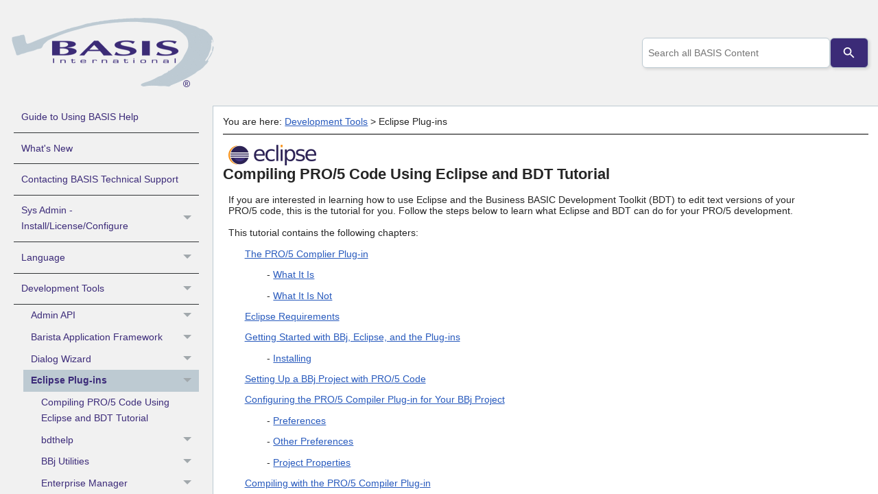

--- FILE ---
content_type: text/html
request_url: https://documentation.basis.cloud/BASISHelp/WebHelp/eclipse-bdt/Getting_Started/Compiling_PRO_5_Code_Using_Eclipse_and_BDT_Tutorial.htm
body_size: 14388
content:
<!DOCTYPE html>
<html xmlns:MadCap="http://www.madcapsoftware.com/Schemas/MadCap.xsd" lang="en-us" xml:lang="en-us" class="_Skins_HTML5___Side_Navigation" data-mc-search-type="Stem" data-mc-help-system-file-name="Default.xml" data-mc-path-to-help-system="../../" data-mc-has-content-body="True" data-mc-toc-path="Development Tools|Eclipse Plug-ins" data-mc-conditions="Primary.BASISHelp" data-mc-target-type="WebHelp2" data-mc-runtime-file-type="Topic;Default" data-mc-preload-images="false" data-mc-in-preview-mode="false">
    <head>
        <meta name="viewport" content="width=device-width, initial-scale=1.0" />
        <meta charset="utf-8" />
        <meta http-equiv="Content-Type" content="text/html; charset=utf-8" /><title>Compiling PRO/5 Code Using Eclipse and BDT Tutorial</title>
        <link rel="shortcut icon" type="image/x-icon" href="../../images/logos/favicon.ico" />
        <link href="../../Skins/Default/Stylesheets/Slideshow.css" rel="stylesheet" type="text/css" data-mc-generated="True" />
        <link href="../../Skins/Default/Stylesheets/TextEffects.css" rel="stylesheet" type="text/css" data-mc-generated="True" />
        <link href="../../Skins/Default/Stylesheets/Topic.css" rel="stylesheet" type="text/css" data-mc-generated="True" />
        <link href="../../Skins/Default/Stylesheets/Components/Styles.css" rel="stylesheet" type="text/css" data-mc-generated="True" />
        <link href="../../Skins/Default/Stylesheets/Components/Tablet.css" rel="stylesheet" type="text/css" data-mc-generated="True" />
        <link href="../../Skins/Default/Stylesheets/Components/Mobile.css" rel="stylesheet" type="text/css" data-mc-generated="True" />
        <link href="../../Skins/Default/Stylesheets/Components/Print.css" rel="stylesheet" type="text/css" data-mc-generated="True" />
        <link href="../../Skins/Fluid/Stylesheets/foundation.6.2.3.css" rel="stylesheet" type="text/css" data-mc-generated="True" />
        <link href="../../Skins/Fluid/Stylesheets/Styles.css" rel="stylesheet" type="text/css" data-mc-generated="True" />
        <link href="../../Skins/Fluid/Stylesheets/Tablet.css" rel="stylesheet" type="text/css" data-mc-generated="True" />
        <link href="../../Skins/Fluid/Stylesheets/Mobile.css" rel="stylesheet" type="text/css" data-mc-generated="True" />
        <link href="../../Skins/Fluid/Stylesheets/Print.css" rel="stylesheet" type="text/css" data-mc-generated="True" />
        <link href="../../Resources/Stylesheets/basishelp.css" rel="stylesheet" type="text/css" />
        <link href="../../Resources/Stylesheets/prism_basis.min.css" rel="stylesheet" type="text/css" />
        <style>/*&lt;meta /&gt;*/

.button.previous-topic-button
{
	-pie-background: linear-gradient(#ffffff, #ececec);
}

.button.next-topic-button
{
	-pie-background: linear-gradient(#ffffff, #ececec);
}

.needs-pie
{
	behavior: url('../../Resources/Scripts/PIE-no-motw.htc');
}

</style>
        <link rel="stylesheet" href="../../Resources/Stylesheets/eclipse.css" type="text/css" />
        <script src="../../Resources/Scripts/jquery.min.js" type="text/javascript">
        </script>
        <script src="../../Resources/Scripts/purify.min.js" type="text/javascript" defer="defer">
        </script>
        <script src="../../Resources/Scripts/require.min.js" type="text/javascript" defer="defer">
        </script>
        <script src="../../Resources/Scripts/require.config.js" type="text/javascript" defer="defer">
        </script>
        <script src="../../Resources/Scripts/foundation.6.2.3_custom.js" type="text/javascript" defer="defer">
        </script>
        <script src="../../Resources/Scripts/plugins.min.js" type="text/javascript" defer="defer">
        </script>
        <script src="../../Resources/Scripts/MadCapAll.js" type="text/javascript" defer="defer">
        </script>
    </head>
    <body>
        <div class="foundation-wrap off-canvas-wrapper">
            <div class="off-canvas-wrapper-inner" data-off-canvas-wrapper="">
                <aside class="off-canvas position-right" role="complementary" id="offCanvas" data-off-canvas="" data-position="right" data-mc-ignore="true">
                    <ul class="off-canvas-accordion vertical menu off-canvas-list" data-accordion-menu="" data-mc-back-link="Back" data-mc-css-tree-node-expanded="is-accordion-submenu-parent" data-mc-css-tree-node-collapsed="is-accordion-submenu-parent" data-mc-css-sub-menu="vertical menu is-accordion-submenu nested" data-mc-include-indicator="False" data-mc-include-icon="False" data-mc-include-parent-link="True" data-mc-include-back="False" data-mc-defer-expand-event="True" data-mc-expand-event="click.zf.accordionMenu" data-mc-toc="True">
                    </ul>
                </aside>
                <div class="off-canvas-content inner-wrap" data-off-canvas-content="">
                    <div>
                        <nav class="title-bar tab-bar" aria-label="Main navigation and search" data-mc-ignore="true"><a class="skip-to-content fluid-skip showOnFocus" href="#">Skip To Main Content</a>
                            <div class="middle title-bar-section outer-row clearfix">
                                <div class="menu-icon-container relative clearfix">
                                    <div class="central-account-wrapper">
                                        <div class="central-dropdown"><a class="central-account-drop"><span class="central-account-image"></span><span class="central-account-text">Account</span></a>
                                            <div class="central-dropdown-content"><a class="MCCentralLink central-dropdown-content-settings">Settings</a>
                                                <hr class="central-separator" /><a class="MCCentralLink central-dropdown-content-logout">Logout</a>
                                            </div>
                                        </div>
                                    </div>
                                    <button class="menu-icon" aria-label="Show Navigation Panel" data-toggle="offCanvas"><span></span>
                                    </button>
                                </div>
                            </div>
                            <div class="title-bar-layout outer-row">
                                <div class="logo-wrapper"><a class="logo" href="../../index.htm" alt="Logo"></a>
                                </div>
                                <div class="navigation-wrapper nocontent">
                                    <ul class="navigation clearfix" data-mc-css-tree-node-has-children="has-children" data-mc-css-sub-menu="sub-menu" data-mc-expand-event="mouseenter" data-mc-top-nav-menu="True" data-mc-max-depth="3" data-mc-include-icon="False" data-mc-include-indicator="False" data-mc-include-children="True" data-mc-include-siblings="True" data-mc-include-parent="True" data-mc-toc="True">
                                        <li class="placeholder" style="visibility:hidden"><a>placeholder</a>
                                        </li>
                                    </ul>
                                </div>
                                <div class="central-account-wrapper">
                                    <div class="central-dropdown"><a class="central-account-drop"><span class="central-account-image"></span><span class="central-account-text">Account</span></a>
                                        <div class="central-dropdown-content"><a class="MCCentralLink central-dropdown-content-settings">Settings</a>
                                            <hr class="central-separator" /><a class="MCCentralLink central-dropdown-content-logout">Logout</a>
                                        </div>
                                    </div>
                                </div>
                                <div class="nav-search-wrapper">
                                    <div class="nav-search row">
                                        <form class="search" action="#">
                                            <div class="search-bar search-bar-container needs-pie">
                                                <input class="search-field needs-pie" type="search" aria-label="Search Field" placeholder="Documentation Search" />
                                                <div class="search-filter-wrapper"><span class="invisible-label" id="search-filters-label">Filter: </span>
                                                    <div class="search-filter" aria-haspopup="true" aria-controls="sf-content" aria-expanded="false" aria-label="Search Filter" title="All Files" role="button" tabindex="0">
                                                    </div>
                                                    <div class="search-filter-content" id="sf-content">
                                                        <ul>
                                                            <li>
                                                                <button class="mc-dropdown-item" aria-labelledby="search-filters-label filterSelectorLabel-00001"><span id="filterSelectorLabel-00001">All Files</span>
                                                                </button>
                                                            </li>
                                                        </ul>
                                                    </div>
                                                </div>
                                                <div class="search-submit-wrapper" dir="ltr">
                                                    <div class="search-submit" title="Search" role="button" tabindex="0"><span class="invisible-label">Submit Search</span>
                                                    </div>
                                                </div>
                                            </div>
                                        </form>
                                    </div>
                                </div>
                            </div>
                        </nav>
                    </div>
                    <div class="main-section">
                        <div class="row outer-row sidenav-layout">
                            <nav class="sidenav-wrapper">
                                <div class="sidenav-container">
                                    <ul class="off-canvas-accordion vertical menu sidenav" data-accordion-menu="" data-mc-css-tree-node-expanded="is-accordion-submenu-parent" data-mc-css-tree-node-collapsed="is-accordion-submenu-parent" data-mc-css-sub-menu="vertical menu accordion-menu is-accordion-submenu nested" data-mc-include-indicator="False" data-mc-include-icon="False" data-mc-include-parent-link="False" data-mc-include-back="False" data-mc-defer-expand-event="True" data-mc-expand-event="click.zf.accordionMenu" data-mc-toc="True" data-mc-side-nav-menu="True">
                                    </ul>
                                </div>
                            </nav>
                            <div class="body-container">
                                <div data-mc-content-body="True">
                                    <!-- searchContainer is the class that ss360 looks for to add the search bar -->
                                    <div id="topsearch" class="searchContainer">
                                    </div>
                                    <script type="text/javascript">/*<![CDATA[*/
			$(document).ready(function(){
			$("#topsearch").appendTo("div.nav-search-wrapper");
			});
		/*]]>*/</script>
                                    <div class="nocontent">
                                        <div class="MCBreadcrumbsBox_0 breadcrumbs" role="navigation" aria-label="Breadcrumbs" data-mc-breadcrumbs-divider=" &gt; " data-mc-breadcrumbs-count="6" data-mc-toc="True"><span class="MCBreadcrumbsPrefix">You are here: </span>
                                        </div>
                                    </div>
                                    <div class="page-content">
                                        <div role="main" id="mc-main-content">
                                            <p>
                                                <img src="../../images/images-eclipse/eclipse.png_128x30.png" alt="" style="border: none;width: 128;height: 30;" align="left" border="0" />
                                            </p>
                                            <br />
                                            <h1><a name="kanchor2675"></a><a name="kanchor2676"></a><a name="kanchor2677"></a><a name="TOP_Compiling_PRO_5_Code_Using_Eclipse_and_BDT_Tutorial"></a>Compiling 
 PRO/5 Code Using Eclipse and BDT Tutorial</h1>
                                            <p style="margin-top: 12pt;">If you are interested in learning 
 how to use Eclipse and the Business BASIC Development Toolkit (BDT) to 
 edit text versions of your PRO/5 code, this is the tutorial for you. Follow 
 the steps below to learn what Eclipse and BDT can do for your PRO/5 development.</p>
                                            <p style="margin-top: 12pt;">This tutorial contains the following 
 chapters:</p>
                                            <p style="text-indent: 24px;"><a href="#The_PRO_5_Complier_Plug-in">The 
 PRO/5 Complier Plug-in</a>
                                            </p>
                                            <p style="margin-top: 1.5pt;margin-left: 40px;text-indent: 24px;">- 
 <a href="#What_It_Is">What It Is</a></p>
                                            <p style="margin-top: 1.5pt;margin-left: 40px;text-indent: 24px;">- 
 <a href="#What_It_Is_Not">What It Is Not</a></p>
                                            <p style="margin-top: 1.5pt;text-indent: 24px;"><a href="#Eclipse_Requirements">Eclipse 
 Requirements</a>
                                            </p>
                                            <p style="margin-top: 1.5pt;text-indent: 24px;"><a href="#Getting_Started_with_BBj__Eclipse__and_the_Plug-ins">Getting 
 Started with BBj, Eclipse, and the Plug-ins</a>
                                            </p>
                                            <p style="margin-top: 1.5pt;margin-left: 40px;text-indent: 24px;">- 
 <a href="#Installing">Installing</a></p>
                                            <p style="margin-top: 1.5pt;text-indent: 24px;"><a href="#Setting_Up_a_BBj_Project_with_PRO_5_Code">Setting 
 Up a BBj Project with PRO/5 Code</a>
                                            </p>
                                            <p style="margin-top: 1.5pt;text-indent: 24px;"><a href="#Configuring_the_PRO_5_Compiler_Plug-in_for_Your_BBj_Project">Configuring 
 the PRO/5 Compiler Plug-in for Your BBj Project</a> </p>
                                            <p style="margin-top: 1.5pt;margin-left: 40px;text-indent: 24px;">- 
 <a href="#Preferences">Preferences</a></p>
                                            <p style="margin-top: 1.5pt;margin-left: 40px;text-indent: 24px;">- 
 <a href="#Other_Preferences">Other Preferences</a></p>
                                            <p style="margin-top: 1.5pt;margin-left: 40px;text-indent: 24px;">- 
 <a href="#Project_Properties">Project Properties</a></p>
                                            <p style="margin-top: 1.5pt;text-indent: 24px;"><a href="#Compiling_with_the_PRO_5_Compiler_Plug-in">Compiling 
 with the PRO/5 Compiler Plug-in</a>
                                            </p>
                                            <p style="margin-top: 1.5pt;margin-left: 40px;text-indent: 24px;">- 
 <a href="#Compile_Based_on_the_BDT_Explorer_Selection">Compile Based on 
 the BDT Explorer Selection</a></p>
                                            <p style="margin-top: 1.5pt;margin-left: 40px;text-indent: 24px;">- 
 <a href="#Compile_Based_on_the_Active_Editor">Compile Based on the Active 
 Editor</a></p>
                                            <p style="margin-top: 1.5pt;margin-left: 40px;text-indent: 24px;">- 
 <a href="#Compile_All_Valid_Files_in_a_Single_BBj_Project">Compile All 
 Valid Files in a Single BBj Project</a></p>
                                            <p style="margin-top: 1.5pt;margin-left: 40px;text-indent: 24px;">- 
 <a href="#Viewing_the_pro5cpl_Command_Line">Viewing the pro5cpl Command 
 Line</a></p>
                                            <p style="margin-top: 1.5pt;text-indent: 24px;"><a href="#Working_with_the_PRO_5_Compiler_Results">Working 
 with the PRO/5 Compiler Results</a>
                                            </p>
                                            <p style="margin-top: 1.5pt;text-indent: 24px;"><a href="#The_PRO_5_Compiler_Output_View">The 
 PRO/5 Compiler Output View</a>
                                            </p>
                                            <p style="margin-top: 1.5pt;margin-left: 40px;text-indent: 24px;">- 
 <a href="#Problems_in_the_Editor">Problems in the Editor</a></p>
                                            <p style="margin-top: 1.5pt;margin-left: 40px;text-indent: 24px;">- 
 <a href="#Saving_and_Compiling">Saving and Compiling</a></p>
                                            <p style="margin-top: 1.5pt;text-indent: 24px;"><a href="#Using_the_PRO_5_Compiler_Plug-in">Using 
 the PRO/5 Compiler Plug-in</a>
                                            </p>
                                            <p style="margin-top: 1.5pt;text-indent: 24px;"><a href="#Other_Useful_Eclipse_Plug-ins">Other 
 Useful Eclipse Plug-ins</a>
                                            </p>
                                            <p style="font-style:italic;margin-top:10.5pt;"><span style="font-style: italic;font-weight: normal;text-decoration: underline;"><a href="#TOP_Compiling_PRO_5_Code_Using_Eclipse_and_BDT_Tutorial">Back 
 to Top</a></span>
                                            </p>
                                            <h2><a name="The_PRO_5_Complier_Plug-in"></a>The PRO/5 Complier Plug-in</h2>
                                            <p>The PRO/5 Compiler Plug-in helps you compile PRO/5 code within 
 the Eclipse environment. Compiling, though, is only one small part of 
 converting PRO/5 code to BBj. For a complete description of the steps 
 to follow to move PRO/5 code forward to BBj, see the <a href="../../usr/converting_to_bbj_from_earlier_versions_of_basis_products.htm">Converting 
 to BBj from Earlier Versions of BASIS Products</a> documentation. As preparation 
 for possibly wanting to test and debug your PRO/5 code in BBj, as will 
 be explained later, you likely will want to complete at least steps 1 
 and 2 of this process.</p>
                                            <p>The BBj CodeEditor (installed as part of the BDT Plug-in) 
 is as close as any editor gets to being a “PRO/5 editor.” Because of that, 
 this article uses the BBj CodeEditor to edit PRO/5 programs. That editor 
 is only available when you use Eclipse’s BDT Perspective with the BDT 
 Explorer navigation control to manage your program files, and when you 
 organize your PRO/5 code into one or more of Eclipse’s BBj Projects. Fitting 
 your PRO/5 code into this Eclipse development model is covered in subsequent 
 chapters of this article. For now, let’s look at what the plug-in is and 
 what it is not.</p>
                                            <p style="font-style:italic;"><span style="font-style: italic;font-weight: normal;text-decoration: underline;"><a href="#TOP_Compiling_PRO_5_Code_Using_Eclipse_and_BDT_Tutorial">Back 
 to Top</a></span>
                                            </p>
                                            <h2><a name="What_It_Is"></a>What It Is</h2>
                                            <p>The PRO/5 Compiler plug-in allows you to invoke the pro5cpl 
 compiler from inside of Eclipse. As such, it offers the following functionality 
 to identify errors in your code, and then to locate the source of those 
 errors so that you can fix them:</p>
                                            <ul>
                                                <li>
                                                    <p>You can compile a PRO/5 program with a single 
        click or automatically with every save</p>
                                                </li>
                                                <li>
                                                    <p>You can compile multiple PRO/5 programs 
        at one time</p>
                                                </li>
                                                <li>
                                                    <p>You can access the tokenized PRO/5 programs 
        placed in an output folder you define</p>
                                                </li>
                                                <li>
                                                    <p>You can view any problems (errors and warnings) 
        reported by the pro5cpl compiler</p>
                                                </li>
                                                <li>
                                                    <p>You can double-click a PRO/5 error or warning 
        in Eclipse to open the source file involved and scroll to highlight 
        the source of that problem</p>
                                                </li>
                                                <li>
                                                    <p>You can edit PRO/5 source code in any text 
        editor supported in Eclipse, including the generic Text Editor or 
        the BBj CodeEditor.</p>
                                                </li>
                                            </ul>
                                            <p style="font-style:italic;font-weight:normal;"><span style="font-style: italic;font-weight: normal;text-decoration: underline;"><a href="#TOP_Compiling_PRO_5_Code_Using_Eclipse_and_BDT_Tutorial">Back 
 to Top</a></span>
                                            </p>
                                            <h2><a name="What_It_Is_Not"></a>What It Is Not</h2>
                                            <p>The PRO/5 Compiler plug-in is not a fully-functional Interactive 
 Development Environment (IDE) for PRO/5 programs. It does not support 
 the following functionality because it is not integrated with a PRO/5 
 interpreter and does not include a dedicated PRO/5 editor:</p>
                                            <ul>
                                                <li>
                                                    <p>You can use an editor other than the BBj 
        CodeEditor, but then you will not have BBj code syntax coloring (all 
        of the code will be in black text). And even the BBj CodeEditor is 
        not a perfect fit, because it provides syntax coloring in accordance 
        with BBj language parsing rules, not PRO/5 rules (although they are 
        very, very close).</p>
                                                </li>
                                                <li>
                                                    <p>You can only see BBj parser errors as you 
        edit in the BBj CodeEditor; most of these are also PRO/5 errors, but 
        there are a few parser differences between the two languages.</p>
                                                </li>
                                                <li>
                                                    <p>In the BBj CodeEditor, you will not see 
        PRO/5 errors and warnings (unless they are also BBj errors and warnings) 
        until you save (with auto-compile on) or manually PRO/5-compile your 
        edited program.</p>
                                                </li>
                                                <li>
                                                    <p>In the BBj CodeEditor, you will only see 
        code completion assistance according to BBj language rules. Since 
        most of the BBj code completion offerings relate to attributes and 
        methods on BBj classes, the BBj CodeEditor does not offer any significant 
        PRO/5 code completion assistance.</p>
                                                </li>
                                                <li>
                                                    <p>Since the PRO/5 Compiler plug-in is not 
        integrated with the PRO/5 interpreter, you cannot run or debug your 
        PRO/5 programs in a PRO/5 interpreter. In many cases you could run 
        your PRO/5 programs as BBj programs using BDT’s connection to a running 
        BBjServices. Of course, while BBj is highly compatible with PRO/5, 
        it's not necessarily always identical in every detail, so final testing 
        before deployment should always be done in the closest possible equivalent 
        to the production environment, including the same BBx interpreter 
        (either PRO/5, Visual PRO/5 or BBj.) For example, some applications 
        have been known to define windows and controls to be sized as small 
        as possible in the environment in which the application is developed. 
        Since there are differences from one look and feel to another (some 
        small, some large), a carefully designed window can look less good 
        in a different look and feel.</p>
                                                </li>
                                            </ul>
                                            <p style="font-style:italic;font-weight:normal;"><span style="font-style: italic;font-weight: normal;text-decoration: underline;"><a href="#TOP_Compiling_PRO_5_Code_Using_Eclipse_and_BDT_Tutorial">Back 
 to Top</a></span>
                                            </p>
                                            <h2><a name="Eclipse_Requirements"></a>Eclipse Requirements</h2>
                                            <p>In order to use the PRO/5 Compiler plug-in in Eclipse, you 
 must follow Eclipse’s model. The following statements should help you 
 to understand a little more about working in Eclipse:</p>
                                            <ol>
                                                <li value="1">
                                                    <p><span style="font-weight: bold;">Eclipse 
        runs within a workspace.</span> All interactions with Eclipse occur 
        within a workspace. You can create multiple workspaces, where each 
        one is independent from the others.</p>
                                                </li>
                                                <li value="2">
                                                    <p><span style="font-weight: bold;">Eclipse 
        relies upon a Perspective to organize its display.</span> BDT has 
        defined a BDT Perspective so that Eclipse will know when you are working 
        on BDT tasks using BDT features. BDT and its BBj CodeEditor are only 
        fully enabled when the BDT Perspective is active.</p>
                                                </li>
                                                <li value="3">
                                                    <p><span style="font-weight: bold;">Eclipse 
        only supports files that are part of a project.</span> Eclipse has 
        a model that it “owns” every file that is in its projects. It manages 
        them, monitors them, and offers them to users to view and edit. Eclipse 
        only works well with source code files that it “owns”. Using any external 
        editor (any editor such as vi or Emacs that is not invoked from inside 
        of Eclipse) on those same files can confuse Eclipse.</p>
                                                </li>
                                                <li value="4">
                                                    <p><span style="font-weight: bold;">To use 
        the BBj CodeEditor, source code files must be in a specific type of 
        project: a BBj Project.</span> BDT’s BBj CodeEditor is only able to 
        parse and work with source code files that it recognizes and owns 
        in a BBj Project. You can create multiple BBj Projects in a workspace, 
        and each helps you to organize your program files in folders. Each 
        also provides some isolation from other BBj Projects, holding administrative 
        properties defining how and when BDT performs certain actions such 
        as building and parsing for BBj.</p>
                                                </li>
                                            </ol>
                                            <p style="font-style:italic;font-weight:normal;"><span style="font-style: italic;font-weight: normal;text-decoration: underline;"><a href="#TOP_Compiling_PRO_5_Code_Using_Eclipse_and_BDT_Tutorial">Back 
 to Top</a></span>
                                            </p>
                                            <h2><a name="Getting_Started_with_BBj__Eclipse__and_the_Plug-ins"></a>Getting 
 Started with BBj, Eclipse, and the Plug-ins</h2>
                                            <p>In order to install and use the PRO/5 Compiler Plug-in, you 
 must first install BBj, and then install Eclipse and BDT. The PRO/5 Compiler 
 plug-in relies on BDT, which in turn relies on Eclipse and BBj.</p>
                                            <p style="font-style:italic;font-weight:normal;"><span style="font-style: italic;font-weight: normal;text-decoration: underline;"><a href="#TOP_Compiling_PRO_5_Code_Using_Eclipse_and_BDT_Tutorial">Back 
 to Top</a></span>
                                            </p>
                                            <h2><a name="Installing"></a>Installing</h2>
                                            <p>The first step is to install the current version of BBj on 
 your development computer. Once you have installed BBj, see the following 
 online articles for detailed guidance on setting up Eclipse Neon and installing 
 the BDT and BBjUtils plug-ins (please follow these instructions in the 
 listed order):</p>
                                            <ol>
                                                <li value="1">
                                                    <p><a href="Preparing_Eclipse.htm">Preparing 
        Eclipse for BASIS-Provided Plug-ins</a> - in the section “BASIS Eclipse 
        Plug-ins”, go ahead and install the full BDT plug-in set as well as 
        the BBjUtils plug-in that includes the PRO/5 Compiler plug-in).</p>
                                                </li>
                                                <li value="2">
                                                    <p><a href="Creating_Your_First_BBj_Project.htm">Creating 
        Your First BBj Project</a> - this is useful as a test to ensure that 
        the installations are all correct and complete. If you encounter problems 
        executing this tutorial, you should resolve them before proceeding.</p>
                                                </li>
                                            </ol>
                                            <p style="font-style:italic;font-weight:normal;"><span style="font-style: italic;font-weight: normal;text-decoration: underline;"><a href="#TOP_Compiling_PRO_5_Code_Using_Eclipse_and_BDT_Tutorial">Back 
 to Top</a></span>
                                            </p>
                                            <h2><a name="Setting_Up_a_BBj_Project_with_PRO_5_Code"></a>Setting 
 Up a BBj Project with PRO/5 Code</h2>
                                            <p>When you followed the Creating Your First BBj Project tutorial, 
 you were led through the process of opening a workspace, selecting the 
 BDT Perspective, viewing the BDT Explorer, and creating a BBj Project 
 there. We will not cover those details again, but will proceed to create 
 a new BBj Project with your PRO/5 code.</p>
                                            <p>We will work under the assumption that you have some existing 
 PRO/5 programs that you would like to edit in Eclipse, and that some number 
 of these files are tokenized (the exact number is not important here). 
 Since BDT and the BBj CodeEditor only edit ASCII files, the tokenized 
 files need to be listed. All of the program files need to be imported 
 into Eclipse using BDT and added to a BBj Project anyway, and the import 
 process can handle listing the files for you. Let’s import some PRO/5 
 sample code to demonstrate the process - since every PRO/5 installation 
 includes some sample programs, we will treat the <span style="font-weight: bold;">&lt;PRO/5 
 Installation Folder&gt;/std</span> folder as containing the programs we 
 need. Importing only required two steps:</p>
                                            <p><span style="font-weight: bold;">Step 1</span>: Create a new 
 BBj Project in Eclipse following the model you learned in the Creating 
 Your First BBj Project tutorial; for this tutorial, use the name <span style="font-weight: bold;">Pro5Tutorial</span> for this project.</p>
                                            <p style="margin-left: 36px;"><span style="font-weight: bold;">NOTE:</span> 
 if your PRO/5 files have no extension or have an extension other than 
 .bbj or .bbx, be sure to check the <span style="font-weight: bold;">Add 
 unrecognized file types to source path </span>radio button in the <span style="font-weight: bold;">New Project Source Options </span>group 
 box - if you choose <span style="font-weight: bold;">Do not add unrecognized 
 file types to source path</span>, BDT will not always know to treat your 
 files as containing source code it can edit.</p>
                                            <p style="line-height: 1.38;"><span style="font-weight: bold;">Step 2</span><span style="font-weight: 400;">: 
Import the programs by right-clicking the </span><span style="font-weight: 700;">Pro5Tutorial</span><span style="font-weight: 400;"> project and selecting </span><span style="font-weight: 700;">Import…</span><span style="font-weight: 400;"> in the context menu. This launches the 
Import wizard that will guide you through importing:</span>
                                            </p>
                                            <ul>
                                                <li>
                                                    <p><span style="font-weight: bold;">Screen 
        1:</span> When you are asked to select an import wizard, expand the 
        BDT entry in the tree and select <span style="font-weight: bold;">BDT 
        &gt; File System</span>. BDT’s file system import will import an entire 
        collection of files at one time, and will handle setting up those 
        files correctly in the project. More importantly for us, it also will 
        offer to automatically list any PRO/5 (or BBj) tokenized files it 
        finds as it imports them. Click the [Next &gt;] button to advance.</p>
                                                </li>
                                                <li>
                                                    <p><span style="font-weight: bold;">Screen 
        2</span>: Click the <span style="font-weight: bold;">[Browse…]</span> 
        button at the top, next to the <span style="font-weight: bold;">From 
        directory:</span> field. In the navigation display that appears, navigate 
        to and select the <span style="font-weight: bold;">&lt;PRO/5 Installation 
        Folder&gt;/STD</span> folder. Once the <span style="font-weight: bold;">STD</span> 
        folder shows in the <span style="font-weight: bold;">From directory</span>: 
        field, check the box next to the <span style="font-weight: bold;">STD</span> 
        entry in the left-hand tree where it appears. This tells BDT to import 
        all of the files it finds in that folder.</p>
                                                </li>
                                                <li>
                                                    <p>Also in Screen 2, you may notice that Eclipse 
        filled in the <span style="font-weight: bold;">Into folder</span>: 
        field for us with the name of our new BBj Project (<span style="font-weight: bold;">Pro5Tutorial</span>). 
        This determines which project will receive the imported files.</p>
                                                </li>
                                                <li>
                                                    <p>Before leaving Screen 2, be sure to check 
        the <span style="font-weight: bold;">List tokenized resources without 
        warning</span> box. For more options you can set on the BBj lister, 
        click the <span style="font-weight: bold;">Listing options</span> 
        link just to the right of the checkbox.</p>
                                                </li>
                                            </ul>
                                            <p>
                                                <img src="../Images/JK-PRO5CompilerPlugin-Figure1_706x624.png" alt="" style="border: none;width: 706;height: 624;" border="0" />
                                            </p>
                                            <p style="font-weight: bold;">Figure 1. <span style="font-weight: normal;">Importing 
 using BDT's File System import</span></p>
                                            <ul>
                                                <li>
                                                    <p>When you click the <span style="font-weight: bold;">[Finish]</span> 
        button, BDT will import all of the files in the <span style="font-weight: bold;">STD</span> 
        folder and will list any of them that it needs to.</p>
                                                </li>
                                            </ul>
                                            <p style="margin-left: 24px;"><span style="font-weight: bold;">NOTE:</span> 
 The files in the <span style="font-weight: bold;">Pro5Tutorial</span> 
 project are copies of the original files. You should maintain your original 
 files as you deem necessary for backups and other archival purposes. The 
 copies in the <span style="font-weight: bold;">Pro5Tutorial</span> project 
 are now owned by Eclipse, and you should not in any way interact with 
 those files except through Eclipse (do not open them in an external editor 
 such as vi or Emacs or Notepad; do not overwrite them with different versions 
 of the files; do not delete them; and so on). The copies will get the 
 edits made inside of Eclipse, and they are the files that will be PRO/5 
 compiled by the plug-in.</p>
                                            <p style="font-style:italic;font-weight:normal;"><span style="font-style: italic;font-weight: normal;text-decoration: underline;"><a href="#TOP_Compiling_PRO_5_Code_Using_Eclipse_and_BDT_Tutorial">Back 
 to Top</a></span>
                                            </p>
                                            <h2><a name="Configuring_the_PRO_5_Compiler_Plug-in_for_Your_BBj_Project"></a>Configuring 
 the PRO/5 Compiler Plug-in for Your BBj Project</h2>
                                            <p>Now that you have a BBj Project with code in it, you are ready 
 to configure the PRO/5 Compiler plug-in. Until you configure it, the plug-in 
 will not be active and you will not be able to compile PRO/5 code. </p>
                                            <p>There are two aspects to configuring the plug-in: <span style="font-weight: bold;">Preferences</span>, 
 and <span style="font-weight: bold;">Project Properties</span>.</p>
                                            <p style="font-style:italic;font-weight:normal;"><span style="font-style: italic;font-weight: normal;text-decoration: underline;"><a href="#TOP_Compiling_PRO_5_Code_Using_Eclipse_and_BDT_Tutorial">Back 
 to Top</a></span>
                                            </p>
                                            <h2><a name="Preferences"></a>Preferences</h2>
                                            <p>Eclipse stores preference settings in the workspace, so any 
 value you set here is only set in the workspace that you have open. If 
 you create or open a second workspace, you will have to set these values 
 there, too. These PRO/5 Compiler preferences apply to all of the projects 
 in the workspace.</p>
                                            <p>From inside of Eclipse, open the Preferences display. In Windows, 
 this is done via the <span style="font-weight: bold;">Window &gt; Preferences</span> 
 main menu item; other operating systems have an analogous way to access 
 preferences. Select the <span style="font-weight: bold;">BBj Utilities 
 &gt; Compilers &gt; PRO/5 Compiler</span> entry in the navigation tree 
 (as shown in <span style="font-weight: bold;">Figure 2</span>) to see 
 the PRO/5 Compiler preferences.</p>
                                            <p style="font-weight: bold;">
                                                <img src="../Images/JK-PRO5CompilerPlugin-Figure2_686x466.png" alt="" style="border: none;width: 686;height: 466;" border="0" />
                                            </p>
                                            <p><span style="font-weight: bold;">Figure 2.</span> The PRO/5 
 Compiler preferences</p>
                                            <p>The top setting, the compiler path, is critical. Until you 
 tell the plug-in where your pro5cpl executable can be found, it cannot 
 compile files for you. To set the path, click the <span style="font-weight: bold;">[Browse]</span> 
 button, navigate to and select your PRO/5 compiler executable, and click 
 the [Open] button.</p>
                                            <p>The list of file extensions defaults to only containing “bbx”. 
 This means that you will only be able to invoke the PRO/5 Compiler on 
 files that end with that extension (*.bbx). You can use the <span style="font-weight: bold;">[Add]</span>, 
 <span style="font-weight: bold;">[Edit]</span>, and <span style="font-weight: bold;">[Remove]</span> 
 buttons to tailor this list of file extensions to fit your source program 
 files. To be able to compile files that have no extension, simply check 
 the box below the list.</p>
                                            <p>To save your changes, simply click the <span style="font-weight: bold;">[Apply]</span> 
 button, which should now be enabled.</p>
                                            <p style="font-style:italic;font-weight:normal;"><span style="font-style: italic;font-weight: normal;text-decoration: underline;"><a href="#TOP_Compiling_PRO_5_Code_Using_Eclipse_and_BDT_Tutorial">Back 
 to Top</a></span>
                                            </p>
                                            <h2><a name="Other_Preferences"></a>Other Preferences</h2>
                                            <p>Besides the PRO/5 Compiler preferences, there is one Eclipse 
 preference setting that you may want to change. If you will be doing <span style="text-decoration: underline;">exclusively</span> PRO/5 editing 
 and compiling, you probably do not want to have Eclipse doing “automatic 
 builds” for you with other compilers (such as the BBj and Java compilers). 
 Disabling Eclipse’s “Build automatically” setting (see <span style="font-weight: bold;">Figure 
 3</span>) lets you stop all plug-ins from participating in automatic Eclipse 
 Build events; this will not affect the PRO/5 Compiler plug-in because 
 it does not participate in those build events, but it will keep you from 
 losing time waiting for other compilations to complete, and minimize the 
 number of problems markers that may end up being placed in your source 
 code editor.</p>
                                            <p>
                                                <img src="../Images/JK-PRO5CompilerPlugin-Figure3_763x448.png" alt="" style="border: none;width: 763;height: 448;" border="0" />
                                            </p>
                                            <p><span style="font-weight: bold;">Figure 3</span>. Eclipse’s 
 Build Automatically preference</p>
                                            <p>Simply uncheck the “Build automatically” box and click <span style="font-weight: bold;">[OK]</span> to save this change.</p>
                                            <p style="font-style:italic;font-weight:normal;"><span style="font-style: italic;font-weight: normal;text-decoration: underline;"><a href="#TOP_Compiling_PRO_5_Code_Using_Eclipse_and_BDT_Tutorial">Back 
 to Top</a></span>
                                            </p>
                                            <h2><a name="Project_Properties"></a>Project Properties</h2>
                                            <p>Eclipse stores properties for each individual project in the 
 open workspace. Any value you set in a Project Properties display are 
 only set on that project. If you create a second project, you will have 
 to set these values there, too.</p>
                                            <p>From inside of Eclipse, in the BDT Explorer, open a Project 
 Properties display on the project you just created with your PRO/5 source 
 code. This is done by right-clicking the project and selecting the <span style="font-weight: bold;">Properties</span> context menu item. Select 
 the <span style="font-weight: bold;">BBj Utilities &gt; Compilers &gt; 
 PRO/5 Compiler</span> entry in the navigation tree to see the PRO/5 Compiler 
 project properties (as shown in <span style="font-weight: bold;">Figure 
 4</span>):</p>
                                            <p style="font-weight: bold;">
                                                <img src="../Images/JK-PRO5CompilerPlugin-Figure4_738x618.png" alt="" style="border: none;width: 738;height: 618;" border="0" />
                                            </p>
                                            <p><span style="font-weight: bold;">Figure 4.</span> PRO/5 Compiler 
 BBj project properties by default</p>
                                            <p>Notice that all of the settings are disabled until the first 
 box is checked, which enables the compiler for source files in this project. 
 Once this box is checked, the other properties are enabled and can be 
 edited (<span style="font-weight: bold;">Figure 5</span>):</p>
                                            <p>
                                                <img src="../Images/JK-PRO5CompilerPlugin-Figure5_752x629.png" alt="" style="border: none;width: 752;height: 629;" border="0" />
                                            </p>
                                            <p><span style="font-weight: bold;">Figure 5.</span> PRO/5 Compiler 
 BBj project properties enabled for editing </p>
                                            <p>Now that the compiler plug-in is enabled for this project, 
 the remaining settings values other than the <span style="font-weight: bold;">Output 
 directory</span> are optional. You can leave them at their default values, 
 or you can edit them.</p>
                                            <p>To have the plug-in automatically trigger a PRO/5 compile 
 when changes to a file are saved in a project where it is enabled, check 
 the<span style="font-weight: bold;"> Automatically compile files when 
 changed</span> box.</p>
                                            <p>You must specify an <span style="font-weight: bold;">Output 
 directory</span>: (a folder that is accessible on this development computer) 
 where the plug-in can put the output files each time it compiles a file 
 in this project. This folder must be in a location where you have permission 
 to write, and should NOT be anywhere in Eclipse’s folder structure (not 
 in the workspace nor under the Pro5Tutorial project root folder, both 
 of which Eclipse manages as source code locations, not output locations). 
 You probably also do not want to have the compiled output files placed 
 back into the original folder from which we just imported. Unless, of 
 course, you want to overwrite your original files. One purpose of having 
 a dedicated output folder for each project is so that you can know where 
 to go to find the compiled programs when you are ready to transfer them 
 to a test platform or to a production machine. To specify an Output Directory, 
 either enter the full path or use the <span style="font-weight: bold;">[Browse]</span> 
 button to select a folder. Remember, this output folder is for this BBj 
 Project; to avoid file collisions, use a different output folder for each 
 project. </p>
                                            <p>To have the plug-in organize this project’s compiled output 
 files into a folder structure that mirrors the folder structure of your 
 source code files, check the <span style="font-weight: bold;">Keep folder 
 structure for compiled files</span> box.</p>
                                            <p>For information on the command line options (those with a 
 “-” and a letter in parentheses), click the hyperlink at the bottom. This 
 will open a browser window on the help page for the pro5cpl command line 
 arguments. For the purpose of this tutorial, leave those values at their 
 defaults.</p>
                                            <p>To save your changes, simply click the <span style="font-weight: bold;">[OK]</span> 
 button. Repeat these steps for each project where you would like to use 
 the PRO/5 Compiler plug-in.</p>
                                            <p style="font-style:italic;font-weight:normal;"><span style="font-style: italic;font-weight: normal;text-decoration: underline;"><a href="#TOP_Compiling_PRO_5_Code_Using_Eclipse_and_BDT_Tutorial">Back 
 to Top</a></span>
                                            </p>
                                            <h2><a name="Compiling_with_the_PRO_5_Compiler_Plug-in"></a>Compiling 
 with the PRO/5 Compiler Plug-in</h2>
                                            <p>Now that you have told the plug-in where to find your pro5cpl 
 executable, and enabled the plug-in for the BBj Project with your PRO/5 
 source code, you are ready to compile something.</p>
                                            <p>From inside of Eclipse, in the BDT Explorer, expand the BBj 
 Project that you created with your PRO/5 source code. There are several 
 options for compiling your files: select file(s) in the BDT Explorer and 
 compile them, compile the source code that is open in the active editor, 
 or compile all of the files with the correct extension in one project. 
 Let’s look at each of these.</p>
                                            <p style="font-style:italic;font-weight:normal;"><span style="font-style: italic;font-weight: normal;text-decoration: underline;"><a href="#TOP_Compiling_PRO_5_Code_Using_Eclipse_and_BDT_Tutorial">Back 
 to Top</a></span>
                                            </p>
                                            <h2><a name="Compile_Based_on_the_BDT_Explorer_Selection"></a>Compile 
 Based on the BDT Explorer Selection</h2>
                                            <p>If you select one or more files in the BDT Explorer that have 
 a file extension identified in the PRO/5 Compiler Preferences page as 
 “valid for a PRO/5 compile”, then you can right-click the selected file(s) 
 and click <span style="font-weight: bold;">Compile PRO/5</span> in the 
 context menu.</p>
                                            <p style="font-style:italic;font-weight:normal;"><span style="font-style: italic;font-weight: normal;text-decoration: underline;"><a href="#TOP_Compiling_PRO_5_Code_Using_Eclipse_and_BDT_Tutorial">Back 
 to Top</a></span>
                                            </p>
                                            <h2><a name="Compile_Based_on_the_Active_Editor"></a>Compile 
 Based on the Active Editor</h2>
                                            <p>If you open a file in an editor (usually done by simply double-clicking 
 the file in the BDT Explorer), and that file has an extension identified 
 in the PRO/5 Compiler Preferences page as “valid for a PRO/5 compile” 
 and is in a project that has PRO/5 compiling enabled, then you can click 
 the PRO/5 “<span style="font-weight: bold;">Compile</span>” toolbar button 
 in Eclipse’s main menu as shown in <span style="font-weight: bold;">Figure 
 6</span>:</p>
                                            <p>
                                                <img src="../Images/JK-PRO5CompilerPlugin-Figure6.png" alt="" style="border: none;" border="0" />
                                            </p>
                                            <p><span style="font-weight: bold;">Figure 6</span>. PRO/5 Compiler 
 toolbar button</p>
                                            <p style="font-style:italic;font-weight:normal;"><span style="font-style: italic;font-weight: normal;text-decoration: underline;"><a href="#TOP_Compiling_PRO_5_Code_Using_Eclipse_and_BDT_Tutorial">Back 
 to Top</a></span>
                                            </p>
                                            <h2><a name="Compile_All_Valid_Files_in_a_Single_BBj_Project"></a>Compile 
 All Valid Files in a Single BBj Project</h2>
                                            <p>If you right-click a BBj project in the BDT Explorer that 
 has PRO/5 compiling enabled, then you can click <span style="font-weight: bold;">Compile 
 Project PRO/5</span> in the context menu as shown in <span style="font-weight: bold;">Figure 
 7</span>:</p>
                                            <p>
                                                <img src="../Images/JK-PRO5CompilerPlugin-Figure7.png" alt="" style="border: none;" border="0" />
                                            </p>
                                            <p><span style="font-weight: bold;">Figure 7.</span> PRO/5 Compiler 
 context menu for a BBj project</p>
                                            <p>This will compile every file in that project that has an extension 
 identified in the PRO/5 Compiler Preferences page as "valid for a 
 PRO/5 compile."</p>
                                            <p style="font-style:italic;font-weight:normal;"><span style="font-style: italic;font-weight: normal;text-decoration: underline;"><a href="#TOP_Compiling_PRO_5_Code_Using_Eclipse_and_BDT_Tutorial">Back 
 to Top</a></span>
                                            </p>
                                            <h2><a name="Viewing_the_pro5cpl_Command_Line"></a>Viewing the 
 pro5cpl Command Line</h2>
                                            <p>Regardless of which method you use to compile PRO/5 source 
 code files, Eclipse’s Console view will display the command line that 
 was actually used to execute pro5cpl. To see this, click on the “Console” 
 tab (usually in the pane at the bottom of Eclipse, but not always). If 
 the Console view is not open yet, open it from the main menu using the 
 <span style="font-weight: bold;">Window &gt; Show View &gt; Console</span> 
 menu item as shown in <span style="font-weight: bold;">Figure 8</span>:</p>
                                            <p>
                                                <img src="../Images/JK-PRO5CompilerPlugin-Figure8.png" alt="" style="border: none;" border="0" />
                                            </p>
                                            <p><span style="font-weight: bold;">Figure 8</span>. Opening 
 the Console view</p>
                                            <p>Alternatively, you can use the <span style="font-weight: bold;">Window 
 &gt; Show View &gt; Other</span>... menu item and select the <span style="font-weight: bold;">General 
 &gt; Console</span> view in the tree. If the Console view is open when 
 you compile, or is opened shortly thereafter, it will display Eclipse’s 
 command line interaction with pro5cpl. For example, <span style="font-weight: bold;">Figure 
 9</span> shows that Bug29556Test.bbx was just compiled. This is a new 
 file created for this tutorial to demonstrate how to identify and manage 
 problems (errors and warnings) when encountered in your programs.</p>
                                            <p>
                                                <img src="../Images/JK-PRO5CompilerPlugin-Figure9_684x240.png" alt="" style="border: none;width: 684;height: 240;" border="0" />
                                            </p>
                                            <p><span style="font-weight: bold;">Figure 9.</span> The Console 
 view after compiling</p>
                                            <p>The “Result” information is also shown in the PRO/5 Compiler 
 Output view that we discuss below. The Console view is a non-interactive 
 display solely for the purpose of checking that the plug-in issued the 
 desired pro5cpl command line.</p>
                                            <p style="font-style:italic;font-weight:normal;"><span style="font-style: italic;font-weight: normal;text-decoration: underline;"><a href="#TOP_Compiling_PRO_5_Code_Using_Eclipse_and_BDT_Tutorial">Back 
 to Top</a></span>
                                            </p>
                                            <h2><a name="Working_with_the_PRO_5_Compiler_Results"></a>Working 
 with the PRO/5 Compiler Results</h2>
                                            <p>After you compile a PRO/5 source code file in the BDT Perspective 
 using any of the methods outlined above, Eclipse will automatically open 
 the PRO/5 Compiler Output view (usually at the bottom of Eclipse). In 
 <span style="font-weight: bold;">Figure 10</span>, we have just compiled 
 a file with an extension of “bbx” by clicking Eclipse’s toolbar button 
 while the file was open in an editor (in this case, a BDT CodeEditor):</p>
                                            <p>
                                                <img src="../Images/JK-PRO5CompilerPlugin-Figure10_722x702.png" alt="" style="border: none;width: 722;height: 702;" border="0" />
                                            </p>
                                            <p><span style="font-weight: bold;">Figure 10</span>. PRO/5 Compiler 
 results after compiling</p>
                                            <p style="font-style:italic;font-weight:normal;"><span style="font-style: italic;font-weight: normal;text-decoration: underline;"><a href="#TOP_Compiling_PRO_5_Code_Using_Eclipse_and_BDT_Tutorial">Back 
 to Top</a></span>
                                            </p>
                                            <h2><a name="The_PRO_5_Compiler_Output_View"></a>The PRO/5 Compiler 
 Output View</h2>
                                            <p>Examine first the PRO/5 Compiler Output view. Initially, the 
 list of problems shows as collapsed, so expand the (only) file entry by 
 clicking the “&gt;” arrow on the far left. Our file has a number of problems 
 reported by pro5cpl. The output is shown in the order it was listed by 
 pro5cpl, which is generally in increasing line number (when a line number 
 is present). All errors that have no line number are consolidated and 
 reported on line 1 of the editor (since there is no specific line involved). 
 In the compilation above, hovering over the problem marker on line 1 would 
 have displayed information about being “out of program buffer space”, 
 a problem not associated with any single line of code.</p>
                                            <p>Still in the view, double-click any error or warning entry. 
 Eclipse will open an editor on the appropriate file and scroll as necessary 
 to display and highlight the problem line.</p>
                                            <p style="font-style:italic;font-weight:normal;"><span style="font-style: italic;font-weight: normal;text-decoration: underline;"><a href="#TOP_Compiling_PRO_5_Code_Using_Eclipse_and_BDT_Tutorial">Back 
 to Top</a></span>
                                            </p>
                                            <h2><a name="Problems_in_the_Editor"></a>Problems in the Editor</h2>
                                            <p>If there was already an open editor on a PRO/5 file compiled, 
 then that editor will display markers and underlining for each error or 
 warning reported. In the preceding image, the small red circles on the 
 far left are error problem markers, and the line of text is underlined 
 in blue. Similarly, small yellow triangle are warning problem markers, 
 and the line of text is underlined in yellow.</p>
                                            <p>Hover the mouse cursor over either the problem marker or the 
 underlined text to see the text shown in the PRO/5 Compiler Output view 
 for that line.</p>
                                            <p style="font-style:italic;font-weight:normal;"><span style="font-style: italic;font-weight: normal;text-decoration: underline;"><a href="#TOP_Compiling_PRO_5_Code_Using_Eclipse_and_BDT_Tutorial">Back 
 to Top</a></span>
                                            </p>
                                            <h2><a name="Saving_and_Compiling"></a>Saving and Compiling</h2>
                                            <p>When you are finished making changes to the code to fix a 
 problem, simply use Eclipse’s [Save] or [Save All] toolbar buttons, or 
 the File &gt; Save or File &gt; Save All menu items to save your work.</p>
                                            <p>Each time you ask the PRO/5 Compiler plug-in to compile any 
 file, it will clear any existing results from the PRO/5 Compiler Output 
 view and then run the compiler again.</p>
                                            <p style="font-style:italic;font-weight:normal;"><span style="font-style: italic;font-weight: normal;text-decoration: underline;"><a href="#TOP_Compiling_PRO_5_Code_Using_Eclipse_and_BDT_Tutorial">Back 
 to Top</a></span>
                                            </p>
                                            <h2><a name="Using_the_PRO_5_Compiler_Plug-in"></a>Using the 
 PRO/5 Compiler Plug-in</h2>
                                            <p>You are now ready to apply these steps to your own workspace 
 and your own PRO/5 program files. You have everything you need to be able 
 to edit, save, and compile your code, including identifying and acting 
 on any problems that may exist there.</p>
                                            <p>As you have seen, the PRO/5 Compiler plug-in is simple to 
 configure, easy to use to compile, and intuitive to use to navigate back 
 to whatever code causes errors or warnings in your PRO/5 code. Although 
 it is not a fully integrated PRO/5 interactive development environment, 
 it provides you with the functionality you need to edit and compile your 
 PRO/5 programs in Eclipse. And it starts you on the process of moving 
 your PRO/5 code to BBj and Eclipse.</p>
                                            <p style="font-style:italic;font-weight:normal;"><span style="font-style: italic;font-weight: normal;text-decoration: underline;"><a href="#TOP_Compiling_PRO_5_Code_Using_Eclipse_and_BDT_Tutorial">Back 
 to Top</a></span>
                                            </p>
                                            <h2><a name="Other_Useful_Eclipse_Plug-ins"></a>Other Useful 
 Eclipse Plug-ins</h2>
                                            <p>Eclipse is all about expandability. You can install many other 
 plug-ins depending on your needs. The eclipse marketplace offers thousands 
 of plug-ins, some related to specific programming languages, others to 
 the Eclipse IDE itself. When it comes to PRO/5 development, you might 
 find the following plug-ins useful:</p>
                                            <ul>
                                                <li>
                                                    <p>BBjKeywordHelp - Access BASIS documentation 
	 from within Eclipse</p>
                                                </li>
                                                <li>
                                                    <p>PerformanceAnalyzer - Visualize your application’s 
	 trace files in a table editor to reveal inefficiencies and improve 
	 its performance</p>
                                                </li>
                                            </ul>
                                            <p>And once you are writing BBj Code, these plug-ins might be 
 handy:</p>
                                            <ul>
                                                <li>
                                                    <p>BBjCodeFormatter - Format and DENUM your 
	 source code</p>
                                                </li>
                                                <li>
                                                    <p>WindowBuilder - WYSIWYG editor to create 
	 and maintain ARC-Resource files</p>
                                                </li>
                                                <li>
                                                    <p>AppBuilder - An editor to help you write 
	 event handler code</p>
                                                </li>
                                                <li>
                                                    <p>Dialog Wizard - Create and maintain BBj 
	 Programs by parsing ARC-Resource files</p>
                                                </li>
                                            </ul>
                                            <p>For information on installing any of these plug-ins, see the 
 BASIS PLUG-INS section on the <a href="https://www.basis.cloud/eclipseplug-ins">BASIS 
 Eclipse Plug-ins</a> web page.</p>
                                            <p>And don’t forget - when you are ready to upgrade your PRO/5 
 code to BBj code, the BBj Projects that you have created will work equally 
 well for BBj development - even better, in fact, since BDT will help you 
 run your BBj programs as well edit and compile them. And, it will offer 
 a wide range of BBj code completion assistance (offering valid language 
 constructs and BBj classes/methods to help you write code more efficiently 
 and quickly). Not only that, but just moving to BBj will allow you to 
 take advantage of a number of features and functions that have been added 
 to BBj over the years. Leverage your PRO/5 investment today!</p>
                                            <p style="font-style:italic;"><a href="#TOP_Compiling_PRO_5_Code_Using_Eclipse_and_BDT_Tutorial">Back 
 to Top</a>
                                            </p>
                                        </div>
                                    </div>
                                    <div class="buttons popup-container clearfix topicToolbarProxy mc-component nocontent" style="mc-topic-toolbar-items: ;">
                                        <div class="button-group-container-left">
                                            <button class="button needs-pie previous-topic-button" title="Navigate previous" disabled="true">
                                                <div>
                                                    <div role="img" class="button-icon-wrapper" aria-label="Navigate previous">
                                                        <div class="button-icon"> </div>
                                                    </div>
                                                </div>
                                            </button>
                                            <button class="button needs-pie next-topic-button" title="Navigate next" disabled="true">
                                                <div>
                                                    <div role="img" class="button-icon-wrapper" aria-label="Navigate next">
                                                        <div class="button-icon"> </div>
                                                    </div>
                                                </div>
                                            </button>
                                        </div>
                                    </div>
                                    <script type="text/javascript" language="JavaScript1.2">
			/*<![CDATA[*/
			var ss360Config={siteId: "documentation.basis.cloud", searchBox:{searchButton: "#ss360SearchButton"}, suggestions:{show: true, num: "8"}, specialMobileSuggest:{enabled: true}, results:{caption: "Found #COUNT# results for your query \"#QUERY#\"", linksOpenNewTab: true}, layout:{mobile:{showUrl: true}, desktop:{showUrl: true}, navigation:{position: "top"}}, style:{themeColor: "#295389"}}
			/*]]>*/
		</script>
                                    <script async="async" src="https://js.sitesearch360.com/plugin/bundle/2838.js">
                                    </script>
                                    <script type="text/javascript" language="javascript1.2">
			/*<![CDATA[*/
			<!--
			if (window.writeIntopicBar)
			writeIntopicBar(0);

			highlightSearch();
			/*-->*/
			/*]]>*/
		</script>
                                    <script src="../../Resources/Scripts/prism_basis.min.js">
                                    </script>
                                    <script src="../../Resources/Scripts/flag_adder.js">
                                    </script>
                                    <MadCap:pageFooter>
                                        <meta name="copyright" value="BBj®, Barista® Application Framework, Visual PRO/5®, PRO/5®, and BBx® are registered trademarks of BASIS International Ltd. Other brands and their products are trademarks or registered trademarks of their respective holders and should be noted as such." content="" />
                                    </MadCap:pageFooter>
                                </div>
                            </div>
                        </div>
                    </div><a data-close="true"></a>
                </div>
            </div>
        </div>
    </body>
</html>

--- FILE ---
content_type: text/css
request_url: https://documentation.basis.cloud/BASISHelp/WebHelp/Resources/Stylesheets/eclipse.css
body_size: 278
content:
/*<meta />*/

/* Start by importing the canonical stylesheet file */

@import url('basishelp.css');

/*kadov x-save-file */
/*kadov x-save-method(compute-relative) */

h1.Heading-Eclipse
{
	font-weight: bold;
	color: #3d196b;
	mc-next-tag: p;
}

h6
{
	font-weight: bold;
	margin-top: 14pt;
	margin-bottom: 14pt;
	margin-left: 0pt;
	margin-right: 0pt;
	page-break-after: avoid;
	font-size: 10pt;
	mc-next-tag: p;
}


--- FILE ---
content_type: text/javascript
request_url: https://documentation.basis.cloud/BASISHelp/WebHelp/Data/Tocs/basishelp_Chunk5.js?t=639038372898242642
body_size: 6095
content:
define({'/usr/BBj_Components/WinConsole/running_the_bbjwinconsole_from_the_command_line.htm':{i:[131,425,1931,1996],t:['Running BBj WinConsole from the Command Line','Running from the Command Line','Running from the Command Line','Running BBj WinConsole from the Command Line'],b:['','','','']},'/usr/BBj_Components/WinConsole/winconsole_editor.htm':{i:[424,1930],t:['WinConsole Editor','Editor'],b:['','']},'/usr/BBj_Components/bbj_file_type_comparison.htm':{i:[366,367,1617,1873,1874],t:['BBj File Types','BBj File Type Comparison','BBj File Type Comparison','BBj File Types','Comparison'],b:['','','','','']},'/usr/BBj_Components/bbjfilesystem_plugin.htm':{i:[372,1878,1879],t:['BBjFilesystem Plugin','BBj Filesystem Plugin','Overview'],b:['','','']},'/usr/BBj_Components/sysconsole/bbj_sysconsole_syswindow.htm':{i:[407,408,1911,1912],t:['BBj SysConsole/SysWindow','Overview','BBj SysConsole/SysWindow','Overview'],b:['','','','']},'/usr/BBj_Components/sysconsole/changing_colors.htm':{i:[414,1918],t:['Changing Colors','Changing Colors'],b:['','']},'/usr/BBj_Components/sysconsole/changing_fonts_and_sizes.htm':{i:[411,1915],t:['Changing Fonts and Sizes','Changing Fonts and Sizes'],b:['','']},'/usr/BBj_Components/sysconsole/copying_and_pasting.htm':{i:[413,1917],t:['Copying and Pasting','Copying and Pasting'],b:['','']},'/usr/BBj_Components/sysconsole/editing_a_line_of_code.htm':{i:[409,1913],t:['Editing A Line of Code','Editing A Line of Code'],b:['','']},'/usr/BBj_Components/sysconsole/printing_in_sysconsole.htm':{i:[412,1916],t:['Printing','Printing'],b:['','']},'/usr/BBj_Components/sysconsole/saving_configuration.htm':{i:[415,1919],t:['Saving Configuration','Saving Configuration'],b:['','']},'/usr/BBj_Components/sysconsole/using_the_command_history.htm':{i:[410,1914],t:['Using the Command History','Using the Command History'],b:['','']},'/usr/BBj_Enhancements/Dot_Commands.htm':{i:[332,2194],t:['Dot Commands','Dot Commands'],b:['','']},'/usr/BBj_Enhancements/bbj_bbx_differences.htm':{i:[325,2190],t:['Changes to Earlier Versions of BASIS Products','Changes to Earlier Versions of BASIS Products'],b:['','']},'/usr/BBj_Enhancements/bbj_data_types.htm':{i:[326,2187],t:['BBj Data Types','BBj Data Types'],b:['','']},'/usr/BBj_Enhancements/bbj_drag_and_drop.htm':{i:[327,639,2165,2188],t:['BBj Drag and Drop','BBj Drag and Drop','BBj Drag and Drop','BBj Drag and Drop'],b:['','','','']},'/usr/BBj_Enhancements/bbj_reserved_keywords.htm':{i:[328,2189],t:['BBj Reserved Keywords','BBj Reserved Keywords'],b:['','']},'/usr/BBj_Enhancements/character_encoding_bbj.htm':{i:[329,2191],t:['Character Encoding','Character Encoding'],b:['','']},'/usr/BBj_Enhancements/custom_print_services_in_bbj.htm':{i:[330,2192],t:['Custom Print Services in BBj','Custom Print Services in BBj'],b:['','']},'/usr/BBj_Enhancements/date_input.htm':{i:[331,2193],t:['Date Input','Date Input'],b:['','']},'/usr/BBj_Enhancements/err_dom_end_syntax.htm':{i:[343,2205],t:['Symbolic Labels','Symbolic Labels'],b:['','']},'/usr/BBj_Enhancements/function_and_edit_keys_for_bbj_character_devices.htm':{i:[333,2195],t:['Function and Edit Keys for BBj Character Devices','Function and Edit Keys for BBj Character Devices'],b:['','']},'/usr/BBj_Enhancements/localization_bbj.htm':{i:[335,2197],t:['Localization','Localization'],b:['','']},'/usr/BBj_Enhancements/miscellaneous_language_changes_for_bbj.htm':{i:[336,2198],t:['Miscellaneous Changes','Miscellaneous Changes'],b:['','']},'/usr/BBj_Enhancements/numeric_output_bbj.htm':{i:[337,2199],t:['Numeric Output','Numeric Output'],b:['','']},'/usr/BBj_Enhancements/plotting_to_a_window_bbj.htm':{i:[338,2200],t:['Plotter Devices','Plotter Devices'],b:['','']},'/usr/BBj_Enhancements/printing_in_bbj.htm':{i:[339,2201],t:['Printing in BBj','Printing in BBj'],b:['','']},'/usr/BBj_Enhancements/sql_select_modifications_bbj.htm':{i:[340,2202],t:['SQL SELECT Modifications','SQL SELECT Modifications'],b:['','']},'/usr/BBj_Enhancements/stbl_formats_bbj.htm':{i:[341,2203],t:['STBL Formats in BBj','STBL Formats in BBj'],b:['','']},'/usr/BBj_Enhancements/string_templates_bbj.htm':{i:[342,2204],t:['String Templates in BBj','String Templates in BBj'],b:['','']},'/usr/BBj_Enhancements/windows_and_dialogs_bbj.htm':{i:[344,2207],t:['Windows and Dialogs BBj','Windows and Dialogs BBj'],b:['','']},'/usr/Character_Devices/General/character_devices_overview.htm':{i:[200,201,202,2615],t:['Character Devices','General Concerns','Character Devices - Overview','Overview'],b:['','','','']},'/usr/Character_Devices/General/closing_a_device.htm':{i:[208,2620],t:['Closing a Device','Closing a Device'],b:['','']},'/usr/Character_Devices/General/device_file_types.htm':{i:[204,2617],t:['Device File Types','Device File Types'],b:['','']},'/usr/Character_Devices/General/input_from_devices.htm':{i:[206,2618],t:['Input from Devices','Input from Devices'],b:['','']},'/usr/Character_Devices/General/output_to_devices.htm':{i:[207,2619],t:['Output to Devices','Output to Devices'],b:['','']},'/usr/Character_Devices/General/peripheral_device_file_names.htm':{i:[203,2616],t:['Peripheral Device File Names','Peripheral Device File Names'],b:['','']},'/usr/Character_Devices/General/using_mnemonics.htm':{i:[205,2621],t:['Using Mnemonics','Using Mnemonics'],b:['','']},'/usr/Character_Devices/Printers_Plotters/fin_data_for_plotters.htm':{i:[236,2649],t:['FIN() Data for Plotters','FIN() Data for Plotters'],b:['','']},'/usr/Character_Devices/Printers_Plotters/fin_data_for_printers.htm':{i:[229,2642],t:['FIN() Data for Printers','FIN() Data for Printers'],b:['','']},'/usr/Character_Devices/Printers_Plotters/initializing_the_plotting_surface.htm':{i:[233,2646],t:['Initializing the Plotting Surface','Initializing the Plotting Surface'],b:['','']},'/usr/Character_Devices/Printers_Plotters/output_transparency.htm':{i:[228,2641],t:['Output Transparency','Output Transparency'],b:['','']},'/usr/Character_Devices/Printers_Plotters/plot_viewports.htm':{i:[232,2645],t:['Plot Viewports','Plot Viewports'],b:['','']},'/usr/Character_Devices/Printers_Plotters/plotters_overview.htm':{i:[231,2644],t:['Plotters - Overview','Plotters - Overview'],b:['','']},'/usr/Character_Devices/Printers_Plotters/plotting_text.htm':{i:[235,2648],t:['Plotting Text','Plotting Text'],b:['','']},'/usr/Character_Devices/Printers_Plotters/polylines.htm':{i:[234,2647],t:['Polylines','Polylines'],b:['','']},'/usr/Character_Devices/Printers_Plotters/print_slewing.htm':{i:[230,2643],t:['Print Slewing','Print Slewing'],b:['','']},'/usr/Character_Devices/Printers_Plotters/printers_overview.htm':{i:[226,227,2640],t:['Printers and Plotters','Overview','Overview'],b:['','','']},'/usr/Character_Devices/SYSWINDOW_Device/pro_5_terminal_window.htm':{i:[224,2637],t:['PRO/5 Terminal Window','PRO/5 Terminal Window'],b:['','']},'/usr/Character_Devices/SYSWINDOW_Device/syswindow_modes.htm':{i:[225,2638],t:['SYSWINDOW Modes','Modes'],b:['','']},'/usr/Character_Devices/Terminals/bypassing_the_terminal_driver.htm':{i:[214,2627],t:['Bypassing the Terminal Driver','Bypassing the Terminal Driver'],b:['','']},'/usr/Character_Devices/Terminals/character_attributes_terminal_devices.htm':{i:[211,2624],t:['Character Attributes - Terminal Devices','Character Attributes - Terminal Devices'],b:['','']},'/usr/Character_Devices/Terminals/creating_a_window.htm':{i:[220,2633],t:['Creating a Window','Creating a Window'],b:['','']},'/usr/Character_Devices/Terminals/fin()_data_for_terminals.htm':{i:[213,2626],t:['FIN() Data for Terminals','FIN() Data for Terminals'],b:['','']},'/usr/Character_Devices/Terminals/function_and_edit_keys.htm':{i:[216,2629],t:['Function and Edit Keys','Function and Edit Keys'],b:['','']},'/usr/Character_Devices/Terminals/graphics_characters_terminal_devices.htm':{i:[212,2625],t:['Graphics Characters - Terminal Devices','Graphics Characters - Terminal Devices'],b:['','']},'/usr/Character_Devices/Terminals/key_loading_codes_and_descriptions.htm':{i:[217,2630],t:['Key Loading Codes and Descriptions','Key Loading Codes and Descriptions'],b:['','']},'/usr/Character_Devices/Terminals/loading_terminal_function_keys_examples.htm':{i:[218,2631],t:['Loading Terminal Function Keys - Examples','Loading Terminal Function Keys - Examples'],b:['','']},'/usr/Character_Devices/Terminals/loading_terminal_function_keys_overview.htm':{i:[215,2628],t:['Loading Terminal Function Keys - Overview','Loading Terminal Function Keys - Overview'],b:['','']},'/usr/Character_Devices/Terminals/move_remove_access_inactive_windows.htm':{i:[222,2635],t:['Moving Windows, Removing Windows, Accessing Inactive Windows','Moving Windows, Removing Windows, Accessing Inactive Windows'],b:['','']},'/usr/Character_Devices/Terminals/reading_the_window_list.htm':{i:[221,2634],t:['Reading the Window List','Reading the Window List'],b:['','']},'/usr/Character_Devices/Terminals/terminal_windowing_overview.htm':{i:[219,2632],t:['Terminal Windowing - Overview','Terminal Windowing - Overview'],b:['','']},'/usr/Character_Devices/Terminals/terminals_overview.htm':{i:[209,210,2623],t:['Terminals','Terminals - Overview','Overview'],b:['','','']},'/usr/Errors/Errors.htm':{i:[711,712],t:['!ERRORS','List of Errors'],b:['','']},'/usr/Errors/_error_changes_in_bbj.htm':{i:[2208],t:['!ERROR Changes in BBj'],b:['']},'/usr/Errors/fs_load_error_messages.htm':{i:[713],t:['FS LOAD Error Messages'],b:['']},'/usr/Files/accessing_files_positioning_the_pointer.htm':{i:[1610,2598],t:['Accessing Files/Positioning the Pointer','Accessing Files/Positioning the Pointer'],b:['','']},'/usr/Files/c_isam_files.htm':{i:[1630,2612],t:['C-ISAM Files','C-ISAM Files'],b:['','']},'/usr/Files/creating_erasing_and_renaming_files.htm':{i:[1608,2596],t:['Creating, Erasing, and Renaming Files','Creating, Erasing, and Renaming Files'],b:['','']},'/usr/Files/directory_files.htm':{i:[1629,2611],t:['Directory Files','Directory Files'],b:['','']},'/usr/Files/enabling_disabling_and_changing_disks.htm':{i:[1607,2595],t:['Enabling, Disabling, and Changing Disks','Enabling, Disabling, and Changing Disks'],b:['','']},'/usr/Files/files_introduction.htm':{i:[1604,1605,2593],t:['Files','Introduction','Introduction'],b:['','','']},'/usr/Files/indexed_files.htm':{i:[1621,2607],t:['INDEXED Files','INDEXED Files'],b:['','']},'/usr/Files/journaled_files_and_transactions.htm':{i:[1616,2254,2255],t:['Journaled Files and Transactions','Journaled File Systems','Files and Transactions'],b:['','','']},'/usr/Files/locking_files_lock.htm':{i:[1615,2603],t:['Locking Files (LOCK)','Locking Files (LOCK)'],b:['','']},'/usr/Files/locking_records_extract.htm':{i:[1614,2602],t:['Locking Records (EXTRACT)','Locking Records (EXTRACT)'],b:['','']},'/usr/Files/mkeyed_files.htm':{i:[1623,2609],t:['MKEYED Files','MKEYED Files'],b:['','']},'/usr/Files/mkeyed_files_using_with_string_templates.htm':{i:[1624,2610],t:['MKEYED Files - Using With String Templates','MKEYED Files - Using With String Templates'],b:['','']},'/usr/Files/opening_files.htm':{i:[1609,2597],t:['OPENing Files','OPENing Files'],b:['','']},'/usr/Files/program_files.htm':{i:[1619,2605],t:['PROGRAM Files','PROGRAM Files'],b:['','']},'/usr/Files/reading_data.htm':{i:[1611,2599],t:['Reading Data','Reading Data'],b:['','']},'/usr/Files/removing_records.htm':{i:[1613,2601],t:['Removing Records','Removing Records'],b:['','']},'/usr/Files/serial_files.htm':{i:[1620,2606],t:['SERIAL Files','SERIAL Files'],b:['','']},'/usr/Files/sort_direct_files.htm':{i:[1622,2608],t:['SORT/DIRECT Files','SORT/DIRECT Files'],b:['','']},'/usr/Files/string_files.htm':{i:[1618,2604],t:['STRING Files','STRING Files'],b:['','']},'/usr/Files/using_the_prefix_verb.htm':{i:[1606,2594],t:['Using the PREFIX Verb','Using the PREFIX Verb'],b:['','']},'/usr/Files/writing_data.htm':{i:[1612,2600],t:['Writing Data','Writing Data'],b:['','']},'/usr/IO_Concepts/disk_file_names.htm':{i:[316,2586],t:['Disk File Names','Disk File Names'],b:['','']},'/usr/IO_Concepts/disk_file_types.htm':{i:[308,2578],t:['Disk File Types','Disk File Types'],b:['','']},'/usr/IO_Concepts/distinguishing_files_from_devices.htm':{i:[310,2580],t:['Distinguishing Files from Devices','Distinguishing Files from Devices'],b:['','']},'/usr/IO_Concepts/fields_records_and_i_o_lists.htm':{i:[312,2582],t:['Fields, Records, and I/O Lists','Fields, Records, and I/O Lists'],b:['','']},'/usr/IO_Concepts/file_pointers.htm':{i:[313,2583],t:['File Pointers','File Pointers'],b:['','']},'/usr/IO_Concepts/file_system_limits.htm':{i:[314,2584],t:['File System Limits','File System Limits'],b:['','']},'/usr/IO_Concepts/i_o_channels.htm':{i:[306,2576],t:['I/O Channels','Channels'],b:['','']},'/usr/IO_Concepts/i_o_concepts_overview.htm':{i:[305,2575],t:['Overview','Overview'],b:['','']},'/usr/IO_Concepts/i_o_errors_with_file_system.htm':{i:[315,2585],t:['I/O Errors with File System','Errors with File System'],b:['','']},'/usr/IO_Concepts/pro_5_files_and_devices.htm':{i:[307,2577],t:['PRO/5 Files and Devices','PRO/5 Files and Devices'],b:['','']},'/usr/IO_Concepts/record_byte_files.htm':{i:[311,2581],t:['Record/Byte Files','Record/Byte Files'],b:['','']},'/usr/IO_Concepts/summary_of_access_modes.htm':{i:[309,2579],t:['Summary of Access Modes','Summary of Access Modes'],b:['','']},'/usr/Language_Concepts/commands_and_statements.htm':{i:[281,2552],t:['Commands and Statements','Commands and Statements'],b:['','']},'/usr/Language_Concepts/console_mode_run_mode.htm':{i:[283,2554],t:['Console Mode/Run Mode','Console Mode/Run Mode'],b:['','']},'/usr/Language_Concepts/data_types_data_structures.htm':{i:[287,2558],t:['Data Types/Data Structures','Data Types/Data Structures'],b:['','']},'/usr/Language_Concepts/error_trapping_rules.htm':{i:[302,2572],t:['Error Trapping Rules','Error Trapping Rules'],b:['','']},'/usr/Language_Concepts/expression_overflow_and_underflow.htm':{i:[291,2562],t:['Expression Overflow and Underflow','Expression Overflow and Underflow'],b:['','']},'/usr/Language_Concepts/integer_variables_and_arrays.htm':{i:[290,2561],t:['Integer Variables and Arrays','Integer Variables and Arrays'],b:['','']},'/usr/Language_Concepts/interrupting_program_execution.htm':{i:[284,2555],t:['Interrupting Program Execution','Interrupting Program Execution'],b:['','']},'/usr/Language_Concepts/language_concepts_overview.htm':{i:[279,2550],t:['Overview','Overview'],b:['','']},'/usr/Language_Concepts/numeric_array_expressions.htm':{i:[292,2563],t:['Numeric Array Expressions','Numeric Array Expressions'],b:['','']},'/usr/Language_Concepts/numeric_constants_variables_and_arrays.htm':{i:[289,2560],t:['Numeric Constants, Variables, and Arrays','Numeric Constants, Variables, and Arrays'],b:['','']},'/usr/Language_Concepts/numeric_operators.htm':{i:[293,2564],t:['Numeric Operators','Numeric Operators'],b:['','']},'/usr/Language_Concepts/numeric_output.htm':{i:[294,2565],t:['Numeric Output','Numeric Output'],b:['','']},'/usr/Language_Concepts/numeric_precision_and_range.htm':{i:[288,2559],t:['Numeric Precision and Range','Numeric Precision and Range'],b:['','']},'/usr/Language_Concepts/program_editing.htm':{i:[285,2556],t:['Program Editing','Program Editing'],b:['','']},'/usr/Language_Concepts/program_overlaying.htm':{i:[286,2557],t:['Program Overlaying','Program Overlaying'],b:['','']},'/usr/Language_Concepts/rounding.htm':{i:[295,2566],t:['Rounding','Rounding'],b:['','']},'/usr/Language_Concepts/string_arrays.htm':{i:[298,2569],t:['String Arrays','String Arrays'],b:['','']},'/usr/Language_Concepts/string_input.htm':{i:[299,2570],t:['String Input','String Input'],b:['','']},'/usr/Language_Concepts/string_output_masking.htm':{i:[300,2571],t:['String Output Masking','String Output Masking'],b:['','']},'/usr/Language_Concepts/string_templates.htm':{i:[301,2660],t:['String Templates','String Templates'],b:['','']},'/usr/Language_Concepts/strings.htm':{i:[296,2567],t:['Strings','Strings'],b:['','']},'/usr/Language_Concepts/substrings.htm':{i:[297,2568],t:['Substrings','Substrings'],b:['','']},'/usr/Language_Concepts/the_compiler_lister.htm':{i:[282,2553],t:['The Compiler/Lister','The Compiler/Lister'],b:['','']},'/usr/Language_Concepts/workspace.htm':{i:[280,2551],t:['Workspace','Workspace'],b:['','']},'/usr/Program_Workspace_Management/establishing_the_workspace.htm':{i:[320,2588],t:['Establishing the Workspace','Establishing the Workspace'],b:['','']},'/usr/Program_Workspace_Management/program_overlaying_workspace.htm':{i:[321,2589],t:['Program Overlaying - Workspace','Program Overlaying - Workspace'],b:['','']},'/usr/Program_Workspace_Management/public_programs.htm':{i:[323,2591],t:['Public Programs','Public Programs'],b:['','']},'/usr/Program_Workspace_Management/separate_program_and_workspace.htm':{i:[322,2590],t:['Separate Program and Workspace','Separate Program and Workspace'],b:['','']},'/usr/SQL/alter_table_in_bbj_sql.htm':{i:[2369],t:['ALTER TABLE in BBj SQL'],b:['']},'/usr/SQL/connecting_to_a_bbj_database.htm':{i:[2371],t:['Connecting To A BBj Database'],b:['']},'/usr/SQL/connecting_to_an_odbc_data_source.htm':{i:[2372],t:['Connecting To An ODBC Data Source'],b:['']},'/usr/SQL/local_databases.htm':{i:[649,1636,2668],t:['Local Databases','Local Databases','Local Databases'],b:['','','']},'/usr/SQL/optimal_performance.htm':{i:[2376],t:['Optimal Performance in BBj'],b:['']},'/usr/SQL/retrieving_a_template_for_a_data_file.htm':{i:[2378],t:['Retrieving a Template for a Data File'],b:['']},'/usr/SQL/sql_command_execution.htm':{i:[646,1633,2670],t:['SQL Command Execution','Command Execution','Command Execution'],b:['','','']},'/usr/SQL/sql_concepts.htm':{i:[650,1637,2669],t:['SQL Concepts','Concepts','Concepts'],b:['','','']},'/usr/SQL/sql_grammar.htm':{i:[647,1634,2671],t:['SQL Grammar','Grammar','Grammar'],b:['','','']},'/usr/SQL/sql_ini_file_format.htm':{i:[2381],t:['SQL.INI File Format'],b:['']},'/usr/SQL/sql_introduction.htm':{i:[644,645,1631,1632,2667],t:['SQL','SQL Introduction','SQL','Introduction','Introduction'],b:['','','','','']},'/usr/SQL/the_sql_ini_file_in_bbj.htm':{i:[2380],t:['SQL.INI File In BBj'],b:['']},'/usr/SQL/using_bbj_in_high_traffic_conditions.htm':{i:[2382],t:['Using BBj In High Traffic Conditions'],b:['']},'/usr/SQL/using_sql_in_bbj.htm':{i:[2377],t:['Overview of Using SQL in BBj'],b:['']},'/usr/SYSGUI_Drawing_Printing/about_hidden_objects.htm':{i:[2653],t:['About Hidden Objects'],b:['']},'/usr/SYSGUI_Drawing_Printing/sysgui_drawing_introduction.htm':{i:[2651],t:['Drawing - Introduction'],b:['']},'/usr/SYSGUI_Drawing_Printing/sysgui_drawing_tools.htm':{i:[2652],t:['Drawing Tools'],b:['']},'/usr/SYSGUI_Drawing_Printing/sysgui_printing.htm':{i:[2654],t:['Printing'],b:['']},'/usr/Termcap/Basics/additional_cursor_movement.htm':{i:[245,2680],t:['Additional Cursor Movement','Additional Cursor Movement'],b:['','']},'/usr/Termcap/Basics/character_attributes.htm':{i:[246,2681],t:['Character Attributes','Character Attributes'],b:['','']},'/usr/Termcap/Basics/creating_a_termcap_entry.htm':{i:[242,2677],t:['Creating a Termcap Entry','Creating a Termcap Entry'],b:['','']},'/usr/Termcap/Basics/function_keys.htm':{i:[247,2682],t:['Function Keys','Function Keys'],b:['','']},'/usr/Termcap/Basics/inside_the_termcap_file.htm':{i:[241,2676],t:['Inside the Termcap File','Inside the Termcap File'],b:['','']},'/usr/Termcap/Basics/introduction_to_termcap.htm':{i:[239,2674],t:['Introduction','Introduction'],b:['','']},'/usr/Termcap/Basics/miscellaneous_fields.htm':{i:[248,2683],t:['Miscellaneous Fields','Miscellaneous Fields'],b:['','']},'/usr/Termcap/Basics/padding.htm':{i:[249,2684],t:['Padding','Padding'],b:['','']},'/usr/Termcap/Basics/termcap_notation_conventions.htm':{i:[243,2678],t:['Termcap Notation Conventions','Termcap Notation Conventions'],b:['','']},'/usr/Termcap/Basics/termcap_overview.htm':{i:[238,240,2675],t:['Termcap Overview','Overview','Overview'],b:['','','']},'/usr/Termcap/Basics/the_minimum_entry.htm':{i:[244,2679],t:['The Minimum Entry','The Minimum Entry'],b:['','']},'/usr/Termcap/Termcap_Enhancements/character_attributes_enhanced.htm':{i:[252,2687],t:['Character Attributes - Enhanced','Character Attributes - Enhanced'],b:['','']},'/usr/Termcap/Termcap_Enhancements/color_setting.htm':{i:[254,2689],t:['Color Setting','Color Setting'],b:['','']},'/usr/Termcap/Termcap_Enhancements/cursor_on_off.htm':{i:[255,2690],t:['Cursor On/Off','Cursor On/Off'],b:['','']},'/usr/Termcap/Termcap_Enhancements/graphics_characters_enhanced.htm':{i:[253,2688],t:['Graphics Characters - Enhanced','Graphics Characters - Enhanced'],b:['','']},'/usr/Termcap/Termcap_Enhancements/protected_region_clearing.htm':{i:[256,2691],t:['Protected Region Clearing','Protected Region Clearing'],b:['','']},'/usr/Termcap/Termcap_Enhancements/termcap_enhancements_overview.htm':{i:[250,251,2686],t:['PRO/5 Enhancements to Termcap','Termcap Enhancements - Overview','Overview'],b:['','','']},'/usr/Termcap/Termcap_Reference/attribute_setting_termcap_reference.htm':{i:[263,2698],t:['Attribute Setting - Termcap reference','Attribute Setting - Termcap reference'],b:['','']},'/usr/Termcap/Termcap_Reference/color_setting_termcap_reference.htm':{i:[262,2697],t:['Color Setting - Termcap reference','Color Setting - Termcap reference'],b:['','']},'/usr/Termcap/Termcap_Reference/editing_capabilities.htm':{i:[260,2695],t:['Editing Capabilities','Editing Capabilities'],b:['','']},'/usr/Termcap/Termcap_Reference/function_keys_termcap_reference.htm':{i:[261,2696],t:['Function Keys - Termcap reference','Function Keys - Termcap reference'],b:['','']},'/usr/Termcap/Termcap_Reference/line_drawing_termcap_reference.htm':{i:[265,2700],t:['Line Drawing - Termcap reference','Line Drawing - Termcap reference'],b:['','']},'/usr/Termcap/Termcap_Reference/miscellaneous_functions_termcap_reference.htm':{i:[266,2701],t:['Miscellaneous Functions - Termcap reference','Miscellaneous Functions - Termcap reference'],b:['','']},'/usr/Termcap/Termcap_Reference/plotter_termcap_usage.htm':{i:[268,2703],t:['Plotter Termcap Usage','Plotter Termcap Usage'],b:['','']},'/usr/Termcap/Termcap_Reference/protected_character_clearing.htm':{i:[264,2699],t:['Protected Character Clearing','Protected Character Clearing'],b:['','']},'/usr/Termcap/Termcap_Reference/termcap_technical_reference_overview.htm':{i:[257,258,2693],t:['Termcap Technical Reference','Overview','Overview'],b:['','','']},'/usr/Termcap/Termcap_Reference/terminal_driver_termcap_usage.htm':{i:[259,2694],t:['Terminal Driver Termcap Usage','Terminal Driver Termcap Usage'],b:['','']},'/usr/Termcap/Termcap_Reference/terminal_initialization.htm':{i:[267,2702],t:['Terminal Initialization','Terminal Initialization'],b:['','']},'/usr/converting_to_bbj_from_earlier_versions_of_basis_products.htm':{i:[642,643,1825,1826],t:['Converting to BBj','From Earlier Versions of BASIS Products','Converting to BBj','From Earlier Versions of BASIS Products'],b:['','','','']},'/usr/data_structures_introduction.htm':{i:[2658],t:['Introduction'],b:['']},'/usr/dbms/Data_Change_Auditing.htm':{i:[1728],t:['Data Change Auditing'],b:['']},'/usr/dbms/bbj-only_data_dictionary_overview.htm':{i:[1731],t:['BBj-only Data Dictionary - Overview'],b:['']},'/usr/dbms/built-in_stored_procedures.htm':{i:[2370],t:['Built-in Stored Procedures'],b:['']},'/usr/dbms/create_alter_procedure.htm':{i:[2373],t:['CREATE/ALTER PROCEDURE'],b:['']},'/usr/dbms/create_alter_trigger.htm':{i:[2374],t:['CREATE/ALTER TRIGGER'],b:['']},'/usr/dbms/database_update_api_.htm':{i:[621,1726],t:['Database Update API','Database Update API'],b:['','']},'/usr/dbms/replication_intro.htm':{i:[1727],t:['Replication'],b:['']},'/usr/dde_dynamic_data_exchange.htm':{i:[2662],t:['Dynamic Data Exchange (DDE)'],b:['']},'/usr/dde_dynamic_data_exchange_bbj.htm':{i:[426,1932,1933],t:['DDE-Dynamic Data Exchange - BBj','DDE in BBj','Dynamic Data Exchange Overview'],b:['','','']},'/usr/encryption.htm':{i:[902,2664],t:['Encryption','Encryption'],b:['','']},'/usr/escape_handling.htm':{i:[303,2573],t:['ESCAPE Handling','ESCAPE Handling'],b:['','']},'/usr/pro_5_editing.htm':{i:[2659],t:['PRO/5 Editing'],b:['']},'/usr/secure_sockets_layer.htm':{i:[903,2665],t:['Secure Sockets Layer','Secure Sockets Layer'],b:['','']},'/usr/socket_overview.htm':{i:[269,270,271,2705,2706],t:['TCP/IP and UDP/IP Socket Set','Overview','TCP/IP and UDP/IP Examples','Overview','TCP/IP and UDP/IP Examples'],b:['','','#TCP_IP_Examples','','#TCP_IP_Examples']},'/usr/stbl_formats.htm':{i:[197],t:['STBL Formats'],b:['']},'/usr/user_defined_file_types_bbj.htm':{i:[443,444,1991,1992],t:['User Defined File Types','BBj User Defined File Types','User Defined File Types','Overview'],b:['','','','']},'/util/Alphabetical_Utilities.htm':{i:[2730],t:['Alphabetical Utilities'],b:['']},'/util/Functional_Utilities.htm':{i:[2731],t:['Functional Listing of Utilities'],b:['']},'/util/bbjcpl_bbj_compiler.htm':{i:[364,365,1839,1840],t:['BBj Compiler','bbjcpl - BBj Compiler','BBj Compiler','bbjcpl'],b:['','','','']},'/util/bbjlst_bbj_lister.htm':{i:[373,1883,1884],t:['BBj Lister - bbjlst','BBj Lister','bbjlst'],b:['','','']},'/util/color_codes_util.htm':{i:[2728],t:['Color Codes'],b:['']},'/util/common_syntactical_elements.htm':{i:[2729],t:['Common Syntactical Elements'],b:['']},'/util/java_api_for_bbj.htm':{i:[628,629,1880,1881],t:['BBj JLib','Overview','BBj JLib','Java API for BBj'],b:['','','','']},'/util/java_bbjbridge.htm':{i:[622,623,1835,1836],t:['BBjBridge','Overview','BBjBridge','JavaBBjBridge'],b:['','','','']},'/util/naming_conventions.htm':{i:[2726],t:['Naming Conventions'],b:['']},'/util/notation_conventions.htm':{i:[2727],t:['Notation Conventions'],b:['']},'/util/sample_bbj_program.htm':{i:[626,1838],t:['Sample BBj Program','Sample BBj Program'],b:['','']},'/util/sample_java_program_bbjbridge.htm':{i:[625,1837],t:['Sample Java Program','Sample Java Program'],b:['','']},'/util/sample_program.htm':{i:[633,1882],t:['Sample Program','Sample Program'],b:['','']},'/util/using_filelists.htm':{i:[2724],t:['Using Filelists'],b:['']},'/util/using_the_utilities.htm':{i:[2723],t:['Using the Utilities'],b:['']},'/util/wild_card_rules.htm':{i:[2725],t:['Wild Card Rules'],b:['']}});

--- FILE ---
content_type: application/xml
request_url: https://documentation.basis.cloud/BASISHelp/WebHelp/Data/HelpSystem.xml
body_size: 810
content:
<?xml version="1.0" encoding="utf-8"?>
<WebHelpSystem DefaultUrl="index.htm" Toc="Data/Tocs/basishelp.js" Index="Data/Index.js" Concepts="Data/Concepts.js" BrowseSequence="Data/BrowseSequences/basishelp.js" SearchDatabase="Data/Search.js" Alias="Data/Alias.xml" Synonyms="Data/Synonyms.xml" SearchFilterSet="Data/Filters.js" SearchUrl="Search.htm" PathToScriptsFolder="Resources/Scripts/" SkinName="HTML5 - Side Navigation" SkinID="HTML5___Side_Navigation" Multilingual="false" Skins="HTML5 - Side Navigation" BuildTime="1/12/2026 5:54:50 PM" BuildVersion="21.0.9249.40071" TargetType="WebHelp2" SkinTemplateFolder="Skin/" InPreviewMode="false" TopNavTocPath="false" MoveOutputContentToRoot="true" ReplaceReservedCharacters="false" MakeFileLowerCase="false" UseCustomTopicFileExtension="false" PreventExternalUrls="false" EnableResponsiveOutput="true" IncludeGlossarySearchResults="true" ResultsPerPage="30" FeaturedSnippetsScopeID="AllFiles" FeaturedSnippetsResults="1" KnowledgePanelResults="1" IncludeMicroContent="true" xml:lang="en-us" LanguageName="English" SearchEngine="MadCapSearch" IncludeCSHRuntime="true" DebugMode="false" ShowMadCapBacklink="false" HasELearning="false">
    <CatapultSkin Version="6" SkinType="WebHelp2" ComponentType="MasterPage" TemplateName="Fluid" Comment="HTML5 Side Navigation skin" EnableResponsiveOutput="True" AutoSyncTOC="true" Name="HTML5 - Side Navigation" SkinID="HTML5___Side_Navigation" SkinClass="_Skins_HTML5___Side_Navigation" HideNavOnStartup="False" LogoUrl="">
        <WebHelpOptions NavigationPanePosition="Right" OffCanvasMenuStyle="Accordion" MainMenuPosition="Left" EnableSticky="Web" />
        <Toc LinesBetweenItems="true" LinesFromRoot="true" SingleClick="true" PlusMinusSquares="true" AlwaysShowSelection="false" UseFolderIcons="false" ImageListWidth="" />
        <MicroContentOptions FeaturedSnippetsViewMode="Truncated" KnowledgePanelViewMode="Truncated" />
        <ProxyOptions FAQProxyViewMode="DropDown" KnowledgeProxyViewMode="Truncated" PromotionProxyViewMode="PlainText" />
    </CatapultSkin>
</WebHelpSystem>

--- FILE ---
content_type: text/javascript
request_url: https://documentation.basis.cloud/BASISHelp/WebHelp/Data/Tocs/basishelp_Chunk4.js?t=639038372898242642
body_size: 6586
content:
define({'/ide/debugging_operations_bbj_ide.htm':{i:[1061],t:['Debugging Operations'],b:['']},'/ide/file_operations.htm':{i:[1132],t:['File Operations'],b:['']},'/ide/file_operations_ide_debugger.htm':{i:[1060],t:['File Operations'],b:['']},'/ide/ide_features_basis.htm':{i:[1048,1049,1480],t:['BASIS NetBeans IDE','Overview','BASIS IDE Features'],b:['','','']},'/ide/linking_to_compiler_errors.htm':{i:[1142],t:['Linking to Compiler Errors'],b:['']},'/ide/overview_and_recommendations.htm':{i:[1144,1145],t:['Configuring Projects for Compiling','Overview and Recommendations'],b:['','']},'/ide/pro_5_compilier_options.htm':{i:[1139],t:['PRO/5 Compiler Options'],b:['']},'/ide/progression_4_compiler_options.htm':{i:[1140],t:['PROGRESSION/4 Compiler Options'],b:['']},'/index.htm':{i:[0],t:['About BASIS Products Help '],b:['']},'/inst/BBj_Metrics.htm':{i:[274],t:['BBj Metrics'],b:['']},'/inst/Configuring_BBj_for_Java_11_and_OpenJFX.htm':{i:[56],t:['Configuring BBj for Java 11 and OpenJFX'],b:['']},'/inst/character_encoding.htm':{i:[62],t:['Character Encoding'],b:['']},'/inst/conditional_configuration.htm':{i:[60],t:['Conditional Configuration'],b:['']},'/inst/configuration_errors.htm':{i:[96],t:['Configuration Errors'],b:['']},'/inst/editing_in_a_window.htm':{i:[115],t:['EDITING in a Window'],b:['']},'/inst/i_o_redir_under_ms_dos_networks.htm':{i:[2715],t:['I/O Redirection Under MS-DOS and MS-DOS Networks'],b:['']},'/inst/i_o_redirection_under_windows.htm':{i:[119],t:['I/O Redirection Under the Windows Operating System'],b:['']},'/inst/introduction_to_visual_pro_5_under_windows.htm':{i:[108,110],t:['Windows-Specific Information','Introduction to Visual PRO/5 Under Windows'],b:['','']},'/inst/invocation_errors.htm':{i:[94,95],t:['PRO/5 Invocation Errors','Invocation Errors'],b:['','']},'/inst/invoking_pro_5_command_line_options.htm':{i:[132],t:['Command Line Options - PRO/5'],b:['']},'/inst/limitations_under_windows.htm':{i:[118],t:['Limitations Under the Windows Operating System'],b:['']},'/inst/plotting_to_a_window.htm':{i:[117],t:['Plotting to a Window'],b:['']},'/inst/pro_5_printers.htm':{i:[58],t:['Printer Configuration'],b:['']},'/inst/sysprint_printing.htm':{i:[116],t:['SYSPRINT Printing'],b:['']},'/inst/tcp_ip_client_notes.htm':{i:[120],t:['TCP/IP Client Notes'],b:['']},'/inst/unc_information.htm':{i:[121],t:['UNC Information'],b:['']},'/javadocs/Getting_Started_With_the_Admin_API.htm':{i:[940,941],t:['Admin API','Getting Started With the Admin API'],b:['','']},'/javadocs/Javadocs_Overview.htm':{i:[617,618],t:['Java BBj APIs','Overview'],b:['','']},'/mnemonic/Alphabetical_Mnemonics.htm':{i:[696,697,2546],t:['Mnemonics','Mnemonics in Alphabetic Order','Alphabetical Mnemonics'],b:['','','']},'/mnemonic/BBj_Modified_Mnemonics.htm':{i:[699,2260],t:['BBj Modified/Enhanced Mnemonics','BBj Modified/Enhanced Mnemonics'],b:['','']},'/mnemonic/BBj_Unsupported_Mnemonics.htm':{i:[700,2262],t:['BBj Unsupported Mnemonics','BBj Unsupported Mnemonics'],b:['','']},'/mnemonic/New_Mnemonics.htm':{i:[701,2261],t:['New Mnemonics in BBj','New Mnemonics in BBj'],b:['','']},'/mnemonic/controls/grid_mn_create_grid_ctrl.htm':{i:[2488],t:['GRID Mnemonic'],b:['']},'/mnemonic/controls/grid_mne_create_grid_ctrl_bbj.htm':{i:[738,2232],t:['GRID Mnemonic - Create a Grid Control','GRID Mnemonic - Create a Grid Control'],b:['','']},'/mnemonic/mnemonic_groupings.htm':{i:[698,2545],t:['Mnemonic Groupings','Mnemonic Groupings'],b:['','']},'/resbuild/adding_menu_items_to_menus.htm':{i:[1524],t:['Adding Menu Items to Menus'],b:['']},'/resbuild/adding_menu_items_to_popup_menus_bbj.htm':{i:[1537],t:['Adding Menu Items'],b:['']},'/resbuild/adding_menus_to_the_menu_bar.htm':{i:[1523],t:['Adding Menus to the Menu Bar'],b:['']},'/resbuild/aligning_child_windows.htm':{i:[1505],t:['Aligning Child Windows'],b:['']},'/resbuild/aligning_controls.htm':{i:[1515],t:['Aligning Controls'],b:['']},'/resbuild/attaching_child_windows_to_forms.htm':{i:[1508],t:['Attaching Child Windows to Forms'],b:['']},'/resbuild/attaching_menus_to_forms.htm':{i:[1525],t:['Attaching Menus to Forms'],b:['']},'/resbuild/attaching_popup_menus_to_controls_bbj.htm':{i:[1538],t:['Attaching Popup Menus to Controls'],b:['']},'/resbuild/bbj_record_set_control_properties.htm':{i:[1533],t:['Record Set Control Properties'],b:['']},'/resbuild/bbj_resbuilder_form_properties.htm':{i:[347,1485,2265],t:['BBj ResBuilder Form Properties','BBj ResBuilder Form Properties','BBj ResBuilder Form Properties'],b:['','','']},'/resbuild/bbj_resbuilder_properties.htm':{i:[346,1484,2264],t:['BBj ResBuilder Properties','BBj ResBuilder Properties','BBj ResBuilder Properties'],b:['','','']},'/resbuild/bbjinputd_control_properties_resbuilder.htm':{i:[1529],t:['INPUTD Control Properties'],b:['']},'/resbuild/bbjnavigator_control_properties_resbuilder.htm':{i:[1530],t:['Navigator Control Properties'],b:['']},'/resbuild/binding_controls_to_a_bbj_record_set.htm':{i:[1541],t:['Binding Controls to a BBj Record Set'],b:['']},'/resbuild/converting_resource_file_formats.htm':{i:[1486],t:['Converting Resource File Formats'],b:['']},'/resbuild/creating_a_bbj_record_set.htm':{i:[1540],t:['Creating a BBj Record Set'],b:['']},'/resbuild/creating_a_popup_menu_bbj.htm':{i:[1536],t:['Creating a Popup Menu'],b:['']},'/resbuild/creating_controls.htm':{i:[1513],t:['Creating Controls'],b:['']},'/resbuild/creating_forms_and_child_windows.htm':{i:[1502],t:['Creating Forms and Child Windows'],b:['']},'/resbuild/creating_new_resbuilder_files.htm':{i:[1495],t:['Creating New Files'],b:['']},'/resbuild/creating_the_menu_bar.htm':{i:[1522],t:['Creating the Menu Bar'],b:['']},'/resbuild/defining_control_properties.htm':{i:[1519],t:['Defining Control Properties via the Properties Page'],b:['']},'/resbuild/defining_form_child_window_properties.htm':{i:[1506],t:['Defining Properties via the Properties Page'],b:['']},'/resbuild/defining_status_bar.htm':{i:[1507],t:['Defining the Status Bar'],b:['']},'/resbuild/deleting_controls.htm':{i:[1518],t:['Deleting Controls'],b:['']},'/resbuild/deleting_forms_and_child_windows.htm':{i:[1511],t:['Deleting Forms and Child Windows'],b:['']},'/resbuild/distributing_controls.htm':{i:[1516],t:['Distributing Controls'],b:['']},'/resbuild/exiting_resbuilder.htm':{i:[1498],t:['Exiting ResBuilder'],b:['']},'/resbuild/grouping_and_ungrouping_controls.htm':{i:[1517],t:['Grouping and Ungrouping Controls'],b:['']},'/resbuild/hiding_redisplaying_forms_child_windows.htm':{i:[1510],t:['Hiding and Redisplaying Forms and Child Windows'],b:['']},'/resbuild/image_lists.htm':{i:[1527],t:['Creating and Defining Image Lists'],b:['']},'/resbuild/modifying_the_tab_order.htm':{i:[1520],t:['Modifying the Tab Order'],b:['']},'/resbuild/moving_controls.htm':{i:[1514],t:['Moving Controls'],b:['']},'/resbuild/opening_existing_brc_resource_files.htm':{i:[1496],t:['Opening Existing Files'],b:['']},'/resbuild/previewing_and_printing.htm':{i:[1543],t:['Previewing and Printing Form and Child Window Contents'],b:['']},'/resbuild/progress_bar_bbj.htm':{i:[1531],t:['Progress Bar'],b:['']},'/resbuild/progress_bar_control_properties_bbj.htm':{i:[1532],t:['Progress Bar Control Properties'],b:['']},'/resbuild/resbuilder_menu_popups.htm':{i:[1491],t:['Menus'],b:['']},'/resbuild/resbuilder_properties.htm':{i:[1488],t:['Properties'],b:['']},'/resbuild/saving_resbuilder_files.htm':{i:[1497],t:['Saving Files'],b:['']},'/resbuild/setting_default_values_for_resources.htm':{i:[1500],t:['Setting Default Values for Resources'],b:['']},'/resbuild/setting_form_and_child_window_display_options.htm':{i:[1509],t:['Setting Form and Child Window Display Options'],b:['']},'/resbuild/sizing_forms_and_child_windows.htm':{i:[1504],t:['Sizing Forms and Child Windows'],b:['']},'/resbuild/starting_resbuilder.htm':{i:[1494],t:['Starting ResBuilder'],b:['']},'/resbuild/the_resbuilder_interface.htm':{i:[1489,1490],t:['The ResBuilder Interface','Overview'],b:['','']},'/resbuild/toolbar_popups_resbuilder.htm':{i:[1492],t:['Toolbars'],b:['']},'/resbuild/tree_control_bbj.htm':{i:[757,758,2249,2250],t:['Tree Control','Tree Control','Tree Control','Introduction'],b:['','','','']},'/resbuild/tree_control_properties_bbj.htm':{i:[1534],t:['Tree Control Properties'],b:['']},'/resbuild/using_resbuilder.htm':{i:[1487],t:['Using ResBuilder'],b:['']},'/resbuild/using_the_layout_grid_resbuilder.htm':{i:[1503],t:['Using the Grid'],b:['']},'/resbuild/what_is_resbuilder.htm':{i:[1482,1483],t:['ResBuilder','Introduction'],b:['','']},'/rescomp/arc_file_contents_and_structure.htm':{i:[350,1152,2269],t:['ARC File Contents and Structure','ARC File Contents and Structure','File Contents and Structure'],b:['','','']},'/rescomp/button_controls_defined_in_rescompiler.htm':{i:[1555],t:['Button Controls'],b:['']},'/rescomp/check_box_controls_defined_in_rescompiler.htm':{i:[1556],t:['Check Box Controls'],b:['']},'/rescomp/converting_brc_files_to_arc_format.htm':{i:[348,1581,1582,2266,2267],t:['Using ResConverter to Convert .brc Files to .arc Format','ResConverter','Using ResConverter to Convert .brc Files to .arc Format','ResConverter','Using ResConverter to Convert .brc Files to .arc Format'],b:['','','','','']},'/rescomp/custom_edit_controls_defined_in_rescompiler.htm':{i:[1557],t:['Custom Edit Controls'],b:['']},'/rescomp/defining_child_window_resources_in_arc_file_format.htm':{i:[353,1155,2272],t:['Defining Child Windows','Defining Child Windows','Defining Child Windows'],b:['','','']},'/rescomp/defining_child_window_resources_in_rescompiler.htm':{i:[1553],t:['Child Windows'],b:['']},'/rescomp/defining_menu_resources_in_arc_file_format.htm':{i:[354,1156,2273],t:['Defining Menus','Defining Menus','Defining Menus'],b:['','','']},'/rescomp/defining_menu_resources_in_rescompiler.htm':{i:[1552],t:['Menus'],b:['']},'/rescomp/defining_window_resources_in_arc_file_format.htm':{i:[352,1154,2271],t:['Defining Windows','Defining Windows','Defining Windows'],b:['','','']},'/rescomp/defining_window_resources_in_rescompiler.htm':{i:[1551],t:['Windows'],b:['']},'/rescomp/edit_controls_defined_in_rescompiler.htm':{i:[1558],t:['Edit Controls'],b:['']},'/rescomp/grid_controls_defined_in_rescompiler.htm':{i:[1559],t:['Grid Controls'],b:['']},'/rescomp/group_box_controls_defined_in_rescompiler.htm':{i:[1560],t:['Group Box Controls'],b:['']},'/rescomp/image_elements_defined_in_rescompiler.htm':{i:[1561],t:['Image Elements'],b:['']},'/rescomp/inputd_controls.htm':{i:[1562],t:['INPUTD Controls'],b:['']},'/rescomp/inpute_controls_defined_in_rescompiler.htm':{i:[1563],t:['INPUTE Controls'],b:['']},'/rescomp/inputn_controls_defined_in_rescompiler.htm':{i:[1564],t:['INPUTN Controls'],b:['']},'/rescomp/line_elements_defined_in_rescompiler.htm':{i:[1565],t:['Line Elements'],b:['']},'/rescomp/list_box_controls_defined_in_rescompiler.htm':{i:[1566],t:['List Box Controls'],b:['']},'/rescomp/list_button_controls_defined_in_rescompiler.htm':{i:[1567],t:['List Button Controls'],b:['']},'/rescomp/list_edit_controls_defined_in_rescompiler.htm':{i:[1568],t:['List Edit Controls'],b:['']},'/rescomp/navigator_controls.htm':{i:[1569],t:['Navigator Controls'],b:['']},'/rescomp/progress_bar_controls.htm':{i:[1570],t:['Progress Bar Controls'],b:['']},'/rescomp/radio_button_controls_defined_in_rescompiler.htm':{i:[1571],t:['Radio Button Controls'],b:['']},'/rescomp/rescompiler.htm':{i:[1544,1545],t:['ResCompiler','Introduction'],b:['','']},'/rescomp/rescompiler_error_messages.htm':{i:[1580],t:['Error Messages'],b:['']},'/rescomp/rescompiler_predefined_constants.htm':{i:[1579],t:['Predefined Constants'],b:['']},'/rescomp/rescompiler_preprocessor_commands.htm':{i:[1578],t:['Preprocessor Commands'],b:['']},'/rescomp/rescompiler_property_types.htm':{i:[1549],t:['Property Types'],b:['']},'/rescomp/resconverter_property_types.htm':{i:[351,1153,2270],t:['Property Types','Property Types','Property Types'],b:['','','']},'/rescomp/resource_file_contents_and_structure.htm':{i:[1547],t:['Resource File Contents and Structure'],b:['']},'/rescomp/running_rescompiler.htm':{i:[1548],t:['Running ResCompiler'],b:['']},'/rescomp/scroll_bar_controls_defined_in_rescompiler.htm':{i:[1572],t:['Scroll Bar Controls'],b:['']},'/rescomp/static_text_controls_defined_in_rescompiler.htm':{i:[1573],t:['Static Text Controls'],b:['']},'/rescomp/tab_controls_defined_in_rescompiler.htm':{i:[1574],t:['Tab Controls'],b:['']},'/rescomp/tool_button_controls_defined_in_rescompiler.htm':{i:[1575],t:['Tool Button Controls'],b:['']},'/rescomp/tree_controls.htm':{i:[1576],t:['Tree Controls'],b:['']},'/rescomp/using_rescompiler.htm':{i:[1546],t:['Using ResCompiler'],b:['']},'/resprops/Resource_Properties_Alphabetical.htm':{i:[899,1149],t:['Resource Properties Alphabetical Listing','Resource Properties Alphabetical Listing'],b:['','']},'/resprops/resource_properties_index.htm':{i:[898,900,1148,1150],t:['Resource Properties Index','Resource Properties Index','Resource Properties Index','Resource Properties Index'],b:['','','','']},'/resprops/taos_reserved_words.htm':{i:[2721],t:['Overview'],b:['']},'/sendmsg/Modified_Grid_SENDMSG_Functions.htm':{i:[743,2237,2277],t:['Enhanced and Modified Grid SENDMSG() Functions','Enhanced and Modified Grid SENDMSG() Functions','Enhanced and Modified Grid SENDMSG() Functions'],b:['','','']},'/sendmsg/New_Grid_SENDMSG_Functions.htm':{i:[742,880,881,2236,2276],t:['New Grid SENDMSG() Functions','BBj Grid Control SENDMSG()','New Grid SENDMSG() Functions','New Grid SENDMSG() Functions','New Grid SENDMSG() Functions'],b:['','','','','']},'/sendmsg/bbj_grid_differences.htm':{i:[735,2229],t:['BBj Grid Differences','BBj Grid Differences'],b:['','']},'/sendmsg/data_aware_grid_channels.htm':{i:[2486],t:['Data Aware Grid Channels'],b:['']},'/sendmsg/data_aware_grid_channels_bbj.htm':{i:[736,2230],t:['Data Aware Grid Channels - BBj','Data Aware Grid Channels - BBj'],b:['','']},'/sendmsg/grid_callbacks.htm':{i:[737,2231],t:['Grid Callbacks','Grid Callbacks'],b:['','']},'/sendmsg/grid_control_sendfun_s.htm':{i:[2495],t:['Overview'],b:['']},'/sendmsg/grid_enhancement_info_bbj.htm':{i:[734,2228],t:['BBj Grid Enhancements','BBj Grid Enhancements'],b:['','']},'/sendmsg/inputd/INPUTD_SENDMSG_Functions.htm':{i:[882,883,2275],t:['BBj InputD Control SENDMSG()','InputD SENDMSG Functions Listing','INPUTD Control SENDMSG() Functions'],b:['','','']},'/sendmsg/inpute/inpute_sendfun_s.htm':{i:[888,889],t:['INPUTE Control SENDMSG() Functions','INPUTE SENDMSG() Functions'],b:['','']},'/sendmsg/inputn/inputn_sendfun_s.htm':{i:[890,891],t:['INPUTN Control SENDMSG() Functions','INPUTN SENDMSG() Functions'],b:['','']},'/sendmsg/sendmsg_functions_listed_by_functional_grouping.htm':{i:[887,2497],t:['GRID SENDMSG() Functions Listed by Functional Grouping','Listed by Functional Grouping'],b:['','']},'/sendmsg/sendmsg_functions_listed_in_alphabetical_order.htm':{i:[884,885,2496],t:['Grid Control SENDMSG() Functions','GRID SENDMSG() Functions Listed in Alphabetical Order','Listed in Alphabetical Order'],b:['','','']},'/sendmsg/sendmsg_functions_listed_in_numeric_order.htm':{i:[886,2498],t:['GRID SENDMSG() Functions Listed in Numeric Order','Listed in Numerical Order'],b:['','']},'/sendmsg/set_ctrl_window_props_sendmsg_function_1.htm':{i:[874],t:['Set Control and Window Properties - SENDMSG() Function 1'],b:['']},'/sendmsg/set_field_height_-_sendmsg()_function_21.htm':{i:[892,893],t:['LISTBUTTON and LISTEDIT Control SENDMSG() Functions','Set Field Height - SENDMSG() Function 21'],b:['','']},'/sendmsg/statusbar/set_parts_status_bar_sendmsg_function_27_bbj.htm':{i:[2242],t:['Function 27 - Set Parts'],b:['']},'/sendmsg/statusbar/status_bar_sendfun_s.htm':{i:[894,895],t:['Status Bar SENDMSG() Functions','Status Bar SENDMSG() Functions'],b:['','']},'/sendmsg/tabctrl/perform_point_hit_test_tabctrl_sendmsg_function_32_bbj.htm':{i:[2244],t:['Function 32 - Perform Point Hit Test'],b:['']},'/sendmsg/tabctrl/tabctrl_sendfun_s.htm':{i:[896,897],t:['Tab Control SENDMSG() Functions','Tab Control SENDMSG() Functions - Syntax and Lists'],b:['','']},'/sysadmin/Administration_Wizard.htm':{i:[198],t:['Administration Wizard'],b:['']},'/sysadmin/access_Google_APIs.htm':{i:[272],t:['Accessing Google APIs in BBj with OAuth 2.0'],b:['']},'/sysadmin/bci/bci_nodes.htm':{i:[17,1749],t:['BCI Nodes','BCI Nodes'],b:['','']},'/sysadmin/bci/bci_overview.htm':{i:[15,16,1747,1748],t:['BASIS Custom Installer (BCI)','BCI Overview','BASIS Custom Installer (BCI)','BCI Overview'],b:['','','','']},'/sysadmin/config/Configuring_BBx.htm':{i:[8],t:['Configuring BBx'],b:['']},'/sysadmin/config/configuration_overview.htm':{i:[54],t:['The config.bbx Configuration File'],b:['']},'/sysadmin/config/lockbyte_concepts.htm':{i:[61],t:['Lockbyte Concepts'],b:['']},'/sysadmin/config/msdos/addl_p5_command_info_for_ms_dos_networks.htm':{i:[2714],t:['Additional PRO/5 Command Information for MS-DOS and MS-DOS Networks'],b:['']},'/sysadmin/config/msdos/limitations_under_ms_dos_networks.htm':{i:[2717],t:['Limitations Under MS-DOS and MS-DOS Networks'],b:['']},'/sysadmin/config/msdos/ms_dos_and_ms_dos_network_devices.htm':{i:[2716],t:['MS-DOS and MS-DOS Network Devices'],b:['']},'/sysadmin/config/msdos/pro_5_disk_configuration_under_ms_dos_networks.htm':{i:[2712],t:['PRO/5 Disk Configuration Under MS-DOS and MS-DOS Networks'],b:['']},'/sysadmin/config/msdos/pro_5_for_ms_dos_on_a_386_or_higher_processor.htm':{i:[2718],t:['PRO/5 For MS-DOS on a 386 or Higher Processor'],b:['']},'/sysadmin/config/msdos/pro_5_plotters_under_ms_dos_networks.htm':{i:[2711],t:['PRO/5 Plotters Under MS-DOS and MS-DOS Networks'],b:['']},'/sysadmin/config/msdos/pro_5_printers_under_ms_dos_networks.htm':{i:[2710],t:['PRO/5 Printers Under MS-DOS and MS-DOS Networks'],b:['']},'/sysadmin/config/msdos/pro_5_under_ms_dos_networks_overview.htm':{i:[2708],t:['Overview'],b:['']},'/sysadmin/config/msdos/pro_5_workstations_under_ms_dos_networks.htm':{i:[2709],t:['PRO/5 Workstations Under MS-DOS and MS-DOS Networks'],b:['']},'/sysadmin/config/msdos/sample_configurations_for_ms_dos_networks.htm':{i:[2713],t:['Sample Configurations for MS-DOS and MS-DOS Networks'],b:['']},'/sysadmin/config/msdos/technical_notes_pro5_msdos.htm':{i:[2719],t:['Technical Notes'],b:['']},'/sysadmin/config/novell/overview_of_pro_5_under_novell_netware.htm':{i:[88,90],t:['Novell-Specific Information','Overview of PRO/5 Under Novell NetWare'],b:['','']},'/sysadmin/config/novell/sample_configuration_for_novell_netware.htm':{i:[93],t:['Sample Configuration for Novell NetWare'],b:['']},'/sysadmin/config/novell/spooling.htm':{i:[91],t:['SPOOLING'],b:['']},'/sysadmin/config/novell/technical_notes_for_novell_netware.htm':{i:[92],t:['Technical Notes for Novell NetWare'],b:['']},'/sysadmin/config/pro_5_disk_configuration.htm':{i:[57],t:['Disk Configuration'],b:['']},'/sysadmin/config/pro_5_plotters.htm':{i:[59],t:['Plotter Configuration'],b:['']},'/sysadmin/config/the_config_bbx_configuration_file_bbj_spec.htm':{i:[55],t:['The config.bbx File - BBj'],b:['']},'/sysadmin/config/unix/addl_p5_command_info_for_unix.htm':{i:[104],t:['Additional PRO/5 Command Information For the UNIX Operating System'],b:['']},'/sysadmin/config/unix/devices_under_unix.htm':{i:[106],t:['Devices Under the UNIX Operating System'],b:['']},'/sysadmin/config/unix/i_o_redirection_under_unix.htm':{i:[105],t:['I/O Redirection Under the UNIX Operating System'],b:['']},'/sysadmin/config/unix/limitations_under_unix.htm':{i:[107],t:['Limitations Under the UNIX Operating System'],b:['']},'/sysadmin/config/unix/multiple_pro_5_executions_on_same_unix_tty.htm':{i:[100],t:['Multiple PRO/5 Executions on Same UNIX TTY'],b:['']},'/sysadmin/config/unix/pro_5_printers_under_unix.htm':{i:[101],t:['PRO/5 Printers Under the UNIX Operating System'],b:['']},'/sysadmin/config/unix/pro_5_under_unix_overview.htm':{i:[97,99],t:['UNIX-Specific Information','PRO/5 Under the UNIX Operating System - Overview'],b:['','']},'/sysadmin/config/unix/sample_configuration_for_the_unix_operating_system.htm':{i:[103],t:['Sample Configuration for the UNIX Operating System'],b:['']},'/sysadmin/config/unix/terminals_under_unix.htm':{i:[102],t:['Terminals Under the UNIX Operating System'],b:['']},'/sysadmin/config/windows/using_the_clipboard.htm':{i:[113],t:['Using the Clipboard'],b:['']},'/sysadmin/config/windows/using_the_print_menu.htm':{i:[114],t:['Using the Print Menu'],b:['']},'/sysadmin/config/windows/visual_pro_5_and_color.htm':{i:[111],t:['Visual PRO/5 and Color'],b:['']},'/sysadmin/config/windows/visual_pro_5_terminal_window.htm':{i:[112],t:['Visual PRO/5 Terminal Window'],b:['']},'/sysadmin/database_update_wizard.htm':{i:[1299,1845],t:['Database Update Wizard','Enterprise Manager - Database Update Wizard'],b:['','']},'/sysadmin/install/bbj/Uninstalling_BBj.htm':{i:[14],t:['Uninstalling BBj'],b:['']},'/sysadmin/install/bbj/installation_record_playback.htm':{i:[13,1824],t:['Installation Record/Playback','Installation Record/Playback'],b:['','']},'/sysadmin/install/bbj/installing_bbj.htm':{i:[9,10],t:['BBj','Installing BBj - Overview'],b:['','']},'/sysadmin/install/bbj/installing_bbj10x_gui.htm':{i:[11],t:['Installing BBj 10.x and Higher - GUI'],b:['']},'/sysadmin/install/bbj/installing_bbj4x_windows.htm':{i:[22],t:['Installing BBj 4.x - Windows'],b:['']},'/sysadmin/install/bbj/installing_bbj5x_windows.htm':{i:[20,1821],t:['Installing BBj 5.x-9.x - Windows','Windows'],b:['','']},'/sysadmin/install/bbj/installing_bbj_4_x_unix.htm':{i:[21],t:['Installing BBj 4.x - UNIX'],b:['']},'/sysadmin/install/bbj/installing_bbj_5_x_unix.htm':{i:[19,1822],t:['Installing BBj 5.x-9.x - UNIX/macOS','UNIX/macOS'],b:['','']},'/sysadmin/install/bbj/silent_installation.htm':{i:[12,1823],t:['Silent Installation - BBj','Silent Installation - BBj'],b:['','']},'/sysadmin/install/bbx/Installing_BBx.htm':{i:[6,7],t:['BBx','Installing BBx'],b:['','']},'/sysadmin/install/pro5/Installing_PRO_5.htm':{i:[23,24],t:['Visual PRO/5 and PRO/5','Installing PRO/5 - Overview'],b:['','']},'/sysadmin/install/pro5/pro5_pro5ds_installation_novell_netware.htm':{i:[29,89],t:['VPRO/5 2.11-5.0 - Novell NetWare','BASIS Installation Guide for Novell NetWare'],b:['','']},'/sysadmin/install/pro5/pro5_pro5ds_installation_unix.htm':{i:[28,98],t:['PRO/5 and 2.10-18.x - UNIX','BASIS Installation Guide for UNIX Operating Systems'],b:['','']},'/sysadmin/install/pro5/pro_5_210_installation_unix_.htm':{i:[31],t:['PRO/5 Under 2.10 - UNIX'],b:['']},'/sysadmin/install/pro5/silent_installation_visual_pro_5.htm':{i:[25],t:['Silent Installation - Visual PRO/5'],b:['']},'/sysadmin/install/pro5/vpro5_210_installation_windows_.htm':{i:[30],t:['VPRO/5 Under 2.10 - Windows'],b:['']},'/sysadmin/install/pro5/vpro5_pro5ds_installation_windows.htm':{i:[27,109],t:['VPRO/5 2.10-18.x - Windows','BASIS Installation Guide For Windows Operating Systems'],b:['','']},'/sysadmin/license/Emergency_Licensing.htm':{i:[42],t:['Emergency Licensing'],b:['']},'/sysadmin/license/Evaluation_Licenses.htm':{i:[52],t:['Evaluation Licenses (BLM)'],b:['']},'/sysadmin/license/Installing_BLM.htm':{i:[36,49],t:['Installing the BLM (Superseded)','Installing the BLM'],b:['','']},'/sysadmin/license/adding_new_users_to_an_existing_bbx_license.htm':{i:[32],t:['Adding New Users to an Existing License'],b:['']},'/sysadmin/license/basis_license_troubleshooting.htm':{i:[48],t:['License Troubleshooting'],b:['']},'/sysadmin/license/basis_license_types.htm':{i:[41],t:['License Types Including for Virtual Machines'],b:['']},'/sysadmin/license/basis_licenses_and_the_blm.htm':{i:[46,47],t:['BLM (Superseded)','BLM Licensing Overview'],b:['','']},'/sysadmin/license/benefits_of_sam_feature_line.htm':{i:[45],t:['Benefits of SAM Feature Line'],b:['']},'/sysadmin/license/blm_auto_license_renewal.htm':{i:[50],t:['BLM Auto License Renewal'],b:['']},'/sysadmin/license/bls/BLS_Auto_License_Renewal.htm':{i:[44],t:['Auto License Renewal (BLS)'],b:['']},'/sysadmin/license/bls/Evaluation_Licenses_BLS.htm':{i:[43],t:['Evaluation Licenses (BLS)'],b:['']},'/sysadmin/license/bls/Installing_BLS.htm':{i:[35,40],t:['Installing BLS (Standalone)','Installing BLS (Standalone)'],b:['','']},'/sysadmin/license/bls/Installing_BLS_BBx.htm':{i:[33,34,39],t:['License Service','Installing BLS with BBx','Installing BLS with BBx'],b:['','','']},'/sysadmin/license/bls/bls_overview.htm':{i:[37,38],t:['Licensing','BASIS License Service (BLS) Overview'],b:['','']},'/sysadmin/task_scheduling.htm':{i:[199,1730,2206],t:['Task Scheduling','Task Scheduling','Task Scheduling'],b:['','','']},'/tutorials/custom_objects/custom_objects_01intro.htm':{i:[2185],t:['Custom Objects'],b:['']},'/usr/BBj_Components/BBjServices/AppServer/bbj_appserver.htm':{i:[393,394,1903,1904],t:['BBj AppServer','Overview','BBj AppServer','Overview'],b:['','','','']},'/usr/BBj_Components/BBjServices/AppServer/bbj_appserver_licensing.htm':{i:[396,1906],t:['BBj AppServer Licensing','Licensing'],b:['','']},'/usr/BBj_Components/BBjServices/AppServer/configuring_the_basis_bbj_appserver.htm':{i:[395,1905],t:['Configuring the BBj AppServer','Configuration'],b:['','']},'/usr/BBj_Components/BBjServices/BBj_TwoFactor_Authentication.htm':{i:[388],t:['BBj Two-Factor Authentication'],b:['']},'/usr/BBj_Components/BBjServices/DBMS/dbms_architecture.htm':{i:[389,390,1900],t:['BASIS Database Management System','Architecture','Architecture'],b:['','','']},'/usr/BBj_Components/BBjServices/DBMS/licensing_bbjds.htm':{i:[391,1901],t:['Licensing','Licensing'],b:['','']},'/usr/BBj_Components/BBjServices/Thin_Client/running_bbj_thin_client_with_java_web_start.htm':{i:[63,399,1909],t:['Running Thin Client with Java Web Start','Running with Java Web Start','Running with Java Web Start'],b:['','','']},'/usr/BBj_Components/BBjServices/Thin_Client/running_from_the_command_line.htm':{i:[129,398,1908,1994],t:['Command Line Options - BBj','Running from the Command Line','Running from the Command Line','Invoking BBj, Command Line Options'],b:['','','','']},'/usr/BBj_Components/BBjServices/Web_Server/BBjServlet_overview.htm':{i:[404,930,931],t:['BBj Servlet Overview','BBjServlet','Overview'],b:['','','']},'/usr/BBj_Components/BBjServices/Web_Server/bbj_web_server.htm':{i:[400,401],t:['BBj Web Server','Overview'],b:['','']},'/usr/BBj_Components/BBjServices/Web_Server/jetty_overview.htm':{i:[402,1815,1910],t:['Jetty Overview','Jetty - Overview','Jetty Overview'],b:['','','']},'/usr/BBj_Components/BBjServices/bbj_autorun.htm':{i:[382,383,1894],t:['Configuring BBjServices','BBj Autorun','BBj Autorun'],b:['','','']},'/usr/BBj_Components/BBjServices/bbj_services_overview.htm':{i:[376,1887],t:['BBjServices Overview','Overview'],b:['','']},'/usr/BBj_Components/BBjServices/bbj_user_authentication.htm':{i:[385,386,1897],t:['Remote User Security','BBj User Authentication','BBj User Authentication'],b:['','','']},'/usr/BBj_Components/BBjServices/getting_started_in_bbj_services.htm':{i:[381,1892],t:['Getting Started in BBjServices','Getting Started'],b:['','']},'/usr/BBj_Components/BBjServices/running_bbj_services_in_windows_or_unix.htm':{i:[130,1995],t:['Running BBj Services in Windows or Unix','Running BBj Services in Windows or Unix'],b:['','']},'/usr/BBj_Components/BBjServices/sessionspecific_classpath.htm':{i:[378,1889],t:['Session-specific Classpath','Session-specific Classpath'],b:['','']},'/usr/BBj_Components/BBjServices/starting_bbj_services.htm':{i:[379,1890],t:['Starting BBjServices','Starting'],b:['','']},'/usr/BBj_Components/BBjServices/stopping_bbj_services.htm':{i:[380,1891],t:['Stopping BBjServices','Stopping'],b:['','']},'/usr/BBj_Components/BBjServices/unix_remote_host_validation.htm':{i:[387,1898],t:['UNIX Remote Host Validation','UNIX Remote Host Validation'],b:['','']},'/usr/BBj_Components/BBjServices/using_ldap_and_active_directory_user_authentication.htm':{i:[384,594,595,1895,2015,2016],t:['Using LDAP and Active Directory User Authentication','BBj LDAP API','Using LDAP and Active Directory User Authentication','Using LDAP and Active Directory User Authentication','BBj LDAP API','Using LDAP and Active Directory User Authentication'],b:['','','','','','']},'/usr/BBj_Components/BBjServices/what_is_BBjServices.htm':{i:[374,375,1885,1886],t:['BBjServices','What is BBjServices?','BBj Services','Introduction'],b:['','','','']},'/usr/BBj_Components/TermConsole/changing_colors_termconsole.htm':{i:[420,1925],t:['Changing Colors','Changing Colors'],b:['','']},'/usr/BBj_Components/TermConsole/editing_a_line_of_code_termconsole.htm':{i:[418,1923],t:['Editing a Line of Code','Editing a Line of Code'],b:['','']},'/usr/BBj_Components/TermConsole/termconsole_bbj.htm':{i:[416,417,1921,1922],t:['BBj TermConsole','Overview','BBj TermConsole','Overview'],b:['','','','']},'/usr/BBj_Components/TermConsole/using_the_command_history_termconsole.htm':{i:[419,1924],t:['Using the Command History','Using the Command History'],b:['','']},'/usr/BBj_Components/Web_Services/bbj_and_web_services.htm':{i:[356,357,1828,1829],t:['BBj and Web Services','Background and Capabilities','BBj and Web Services','Background and Capabilities'],b:['','','','']},'/usr/BBj_Components/Web_Services/bbjwslmpl.htm':{i:[360,1832],t:['BBjWSlmpl','BBjWSlmpl'],b:['','']},'/usr/BBj_Components/Web_Services/consuming_web_services.htm':{i:[359,1831],t:['Consuming Web Services','Consuming Web Services'],b:['','']},'/usr/BBj_Components/Web_Services/providing_web_services.htm':{i:[358,1830],t:['Providing Web Services','Providing Web Services'],b:['','']},'/usr/BBj_Components/Web_Services/sample_bbj_code.htm':{i:[361,1833],t:['Sample BBj Code','Sample BBj Code'],b:['','']},'/usr/BBj_Components/Web_Services/sample_java_code.htm':{i:[362,1834],t:['Sample Java Code','Sample Java Code'],b:['','']},'/usr/BBj_Components/WinConsole/WinConsole.htm':{i:[421,422,1927,1928],t:['BBj WinConsole','BBj WinConsole Overview','BBj WinConsole','BBj WinConsole Overview'],b:['','','','']},'/usr/BBj_Components/WinConsole/bbj_winconsole_features.htm':{i:[423,1929],t:['Features','Features'],b:['','']}});

--- FILE ---
content_type: text/javascript
request_url: https://documentation.basis.cloud/BASISHelp/WebHelp/Data/Tocs/basishelp_Chunk6.js?t=639038372898242642
body_size: 2645
content:
define({'___':{i:[18,26,53,76,127,128,136,138,152,159,169,185,186,196,223,237,273,355,397,427,432,435,438,503,599,619,638,660,669,687,690,693,708,717,739,763,820,901,948,949,952,955,958,960,963,965,971,973,987,994,1004,1020,1021,1031,1032,1043,1062,1151,1170,1171,1177,1180,1185,1190,1193,1202,1205,1209,1224,1228,1229,1233,1236,1242,1250,1255,1256,1262,1269,1271,1279,1281,1285,1289,1312,1315,1326,1329,1407,1412,1414,1418,1423,1430,1435,1440,1443,1447,1462,1493,1499,1501,1512,1521,1526,1528,1535,1539,1542,1550,1554,1577,1593,1647,1655,1673,1676,1686,1696,1703,1713,1718,1722,1734,1735,1738,1741,1758,1770,1776,1796,1798,1799,1803,1805,1810,1813,1820,1827,1863,1893,1896,1899,1907,1934,1951,1959,1977,1993,2142,2164,2186,2209,2216,2219,2225,2227,2233,2238,2241,2243,2256,2259,2263,2268,2274,2278,2281,2368,2384,2391,2392,2412,2413,2425,2431,2434,2442,2448,2459,2466,2470,2473,2476,2483,2487,2489,2494,2499,2504,2507,2511,2513,2516,2525,2544,2547,2548,2549,2574,2587,2592,2613,2614,2622,2636,2639,2650,2655,2657,2661,2663,2666,2672,2673,2685,2692,2704,2707,2720,2722],t:['Earlier Versions','Installing (V)PRO/5 and ODBC prior to 2.x','Configuration','Setting Configuration File Options','Invoking the BASIS Product ','Invoking/Running BBj','Support / Troubleshooting','BBjServices','Security','File System','Database/SQL','Web','App Deployment','Miscellaneous','SYSWINDOW Device','Termcap','System Monitoring','BBj Components','BBj Thin Client','ODBC/JDBC Drivers','Date Types','Java Classes and Samples','ODBC/JDBC Driver Configuration','BBjRecordSet Overview','Interfaces','Admin API','Event Interfaces','Scalar Functions','Other Functions','Optimization Functions','Interfaces','Event I/Fs','Operators','MDI Device','BBj Grid Tutorials','GUI Events','Notify Events','Security','bdthelp','BDT (Business BASIC Development Tools)','Getting Started','WindowBuilder','Concepts','Tips and Tricks','References','BBj Utilities','Support / Troubleshooting','BBjServices','Security','File System','Database/SQL','Web','App Deployment','IDEs','Eclipse IDE','Tips and Tricks','FormBuilder/AppBuilder','BBj Resource File Format','Functional Program Listing','CGI Processing Tools','Data Merging Tools','File Listing Tools','Form and HTML Creation and Capture Tools','Memo Field Tools','Other CGI Tools','Template Tools','RS-232 Serial Connection Tools','Other Tools','Graffiti','Superseded Tools','DDBuilder','The DDBuilder Interface','Getting Started','Modifying Data Dictionary Elements','Defining General Data Dictionaries','Defining Data Dictionaries for Use with TAOS','Defining Advanced Table Options','Defining Advanced Column Options','Defining Rules','Defining Typedefs','Defining Views','Normalized Data','Non-Normalized Data','Printing the Tree View','Managing Databases','Database Tabs','Database Analysis','FormBuilder','Creating, Opening, Printing and Saving GUIBuilder Files','Working with Blocks of Code: Defining Code Blocks','Initialization, End of Job, Subroutines/Functions','Working with Blocks of Code: Miscellaneous Features','Pulling it all Together: The Completed Program','Using Other Programs from the GUIBuilder Workbench','Advanced Topics','Called Programs','Helper Functions','gb_func Code Library','_qres Code Library','Getting Started','Creating and Defining Resources','Forms and Child Windows','Controls','Menus','Image Lists','BBj Controls','BBj Popup Menus','BBj Record Set','Printing','Defining Windows, Menus, and Child Windows','Defining Controls','Preprocessor Commands, Predefined Constants, and Error Messages','Database Tabs','Scalar Functions','Other Functions','Optimization Functions','PRO/5 Data Server','Windows NT Data Server','Novell NetWare Data Server','UNIX Data Server','Advanced Concepts','Error Messages','Reporting Problems','BASIS Utilities','BBjDrawer','BBjAppLayout','RestBridge','BBTranslator','Getting Started','Setting Configuration File Options','Google','Version 2','Apps','Calendar','Dialogs','Docs','Sites','Installation','BBj Components','Database Tabs','Configuring BBj Services','Remote User Security','BASIS Database Management System','BBj Thin Client','ODBC/JDBC Drivers','Scalar Functions','Other Functions','Optimization Functions','BBj In The Field','Interfaces','Event Interfaces','Language Changes','BB Utilities','Functions and Variables','Modified/Enhanced Variables','GUI Control Enhancements/Modifications','Grid Controls','BBj Grid Tutorials','GUI Controls','Modified/Enhanced Status Bar SENDMSG() Functions','Modified/Enhanced TABCTRL SENDMSG() Functions','Operators','Mnemonics','Resource File Changes','ARC File Format','SENDMSG()','Verbs','bbj-commands','Using SQL In BBj','Commands Manual','EUS Toolkit Guide','EUS Tookit','Input Subsystem and Window Management','Input Subsystem','Error Processing','Window Management','Menu System','Data Dictionary','Data Dictionary Files','Data Dictionary Editor','Menu Options','Additional Data Dictionary Utilities','Miscellaneous Toolkit Routines','Appendices','Grid Control in Visual PRO/5','Creating Grids','Grid Tutorials','Grid Control SENDMSG() Functions','Tutorials','Grid Management Library','Templates','Interpreting Grid Notify Events','GML Look-Up Manager (LUM)','GML LUM Procedures','Attached File Mode','Mnemonics','User\u0027s Reference Guide','Fundamentals','Language Concepts','I/O Concepts','Program and Workspace Management','Files','Character Devices','General Concerns','Terminals','SYSWINDOW Device','Printers and Plotters','SYSGUI Drawing and Printing','Accelerator Keys, and Resource Flags','Data Structures Used in PRO/5','DDE','Security','SQL','Termcap','The Basics','PRO/5 Enhancements to Termcap','Termcap Technical Reference','TCP/IP and UDP/IP Socket Set','PRO/5 Under MS-DOS and MS-DOS Networks','TAOS Reserved Words','Utilities Manual'],b:['','','','','','','','','','','','','','','','','','','','','','','','','','','','','','','','','','','','','','','','','','','','','','','','','','','','','','','','','','','','','','','','','','','','','','','','','','','','','','','','','','','','','','','','','','','','','','','','','','','','','','','','','','','','','','','','','','','','','','','','','','','','','','','','','','','','','','','','','','','','','','','','','','','','','','','','','','','','','','','','','','','','','','','','','','','','','','','','','','','','','','','','','','','','','','','','','','','','','','','','','','','','','','','','','','','','','','','','','','','','','']},'https://documentation.basis.cloud/AddonHelp/WebHelp/Content/Index.htm':{i:[1733],t:['AddonSoftware by Barista'],b:['']},'https://documentation.basis.cloud/Javadoc/com/basis/api/admin/package-summary.html':{i:[620],t:['Docs'],b:['']},'https://documentation.basis.cloud/Javadoc/com/basis/bbj/bridge/package-summary.html':{i:[624],t:['Docs'],b:['']},'https://documentation.basis.cloud/Javadoc/com/basis/bbj/webservice/package-summary.html':{i:[363,634],t:['Javadocs - Web Services','Web Service'],b:['','']},'https://documentation.basis.cloud/Javadoc/com/basis/filesystem/package-summary.html':{i:[631],t:['Filesystem'],b:['']},'https://documentation.basis.cloud/Javadoc/com/basis/filesystem/util/package-summary.html':{i:[630],t:['Filesystem Utilitiy'],b:['']},'https://documentation.basis.cloud/Javadoc/com/basis/plugin/package-summary.html':{i:[632],t:['Plugin'],b:['']},'https://documentation.basis.cloud/Javadoc/com/basis/tools/guidev/package-summary.html':{i:[627],t:['GBF Wrapper'],b:['']},'https://documentation.basis.cloud/advantage/v16-2012/12rest.pdf':{i:[936],t:['Adv 12 - REST Easy; End Your WSDL Struggles'],b:['']},'https://documentation.basis.cloud/advantage/v17-2013/13servlets.pdf':{i:[937],t:['Adv 13 - BBjServlets Serving Web Content'],b:['']},'https://www.basis.cloud/flexnetflexlm':{i:[51],t:['FlexNet/FLEXlm Licensing Guides'],b:['']}});

--- FILE ---
content_type: text/javascript
request_url: https://documentation.basis.cloud/BASISHelp/WebHelp/Data/Tocs/basishelp.js?t=639038372898242642
body_size: 7611
content:
define({numchunks:7,prefix:'basishelp_Chunk',chunkstart:['/appbuildingblocks/email_utility.htm','/bbjsp/sqltags.html','/dataserv/tcp_ip_stack.htm','/events/inpute_and_inputn_notify_events.htm','/ide/debugging_operations_bbj_ide.htm','/usr/BBj_Components/WinConsole/running_the_bbjwinconsole_from_the_command_line.htm','___'],tree:{n:[{i:0,c:4},{i:1,c:0},{i:2,c:0},{i:3,c:0},{i:4,c:1,n:[{i:5,c:1,n:[{i:6,c:4,n:[{i:7,c:4},{i:8,c:4}]},{i:9,c:4,n:[{i:10,c:4},{i:11,c:4},{i:12,c:4},{i:13,c:4},{i:14,c:4},{i:15,c:4,n:[{i:16,c:4},{i:17,c:4}]},{i:18,c:6,n:[{i:19,c:4},{i:20,c:4},{i:21,c:4},{i:22,c:4}]}]},{i:23,c:4,n:[{i:24,c:4},{i:25,c:4},{i:26,c:6,n:[{i:27,c:4},{i:28,c:4},{i:29,c:4},{i:30,c:4},{i:31,c:4},{i:32,c:4}]}]},{i:33,c:4,n:[{i:34,c:4},{i:35,c:4},{i:36,c:4}]}]},{i:37,c:4,n:[{i:38,c:4},{i:39,c:4},{i:40,c:4},{i:41,c:4},{i:42,c:4},{i:43,c:4},{i:44,c:4},{i:45,c:4},{i:46,c:4,n:[{i:47,c:4},{i:48,c:4},{i:49,c:4},{i:50,c:4},{i:51,c:6},{i:52,c:4}]}]},{i:53,c:6,n:[{i:54,c:4},{i:55,c:4},{i:56,c:4},{i:57,c:4},{i:58,c:4},{i:59,c:4},{i:60,c:4},{i:61,c:4},{i:62,c:4},{i:63,c:4},{i:64,c:1,n:[{i:65,c:1},{i:66,c:1,n:[{i:67,c:1},{i:68,c:1},{i:69,c:1}]},{i:70,c:1,n:[{i:71,c:1},{i:72,c:1},{i:73,c:1},{i:74,c:1},{i:75,c:1}]},{i:76,c:6,n:[{i:77,c:1},{i:78,c:1},{i:79,c:1},{i:80,c:1},{i:81,c:1},{i:82,c:1},{i:83,c:1},{i:84,c:1},{i:85,c:1},{i:86,c:1},{i:87,c:1}]}]},{i:88,c:4,n:[{i:89,c:4},{i:90,c:4},{i:91,c:4},{i:92,c:4},{i:93,c:4},{i:94,c:4,n:[{i:95,c:4},{i:96,c:4}]}]},{i:97,c:4,n:[{i:98,c:4},{i:99,c:4},{i:100,c:4},{i:101,c:4},{i:102,c:4},{i:103,c:4},{i:104,c:4},{i:105,c:4},{i:106,c:4},{i:107,c:4}]},{i:108,c:4,n:[{i:109,c:4},{i:110,c:4},{i:111,c:4},{i:112,c:4},{i:113,c:4},{i:114,c:4},{i:115,c:4},{i:116,c:4},{i:117,c:4},{i:118,c:4},{i:119,c:4},{i:120,c:4},{i:121,c:4}]},{i:122,c:0,n:[{i:123,c:0},{i:124,c:0},{i:125,c:0},{i:126,c:0}]}]},{i:127,c:6,n:[{i:128,c:6,n:[{i:129,c:4},{i:130,c:4},{i:131,c:5}]},{i:132,c:4},{i:133,c:1}]},{i:134,c:2,n:[{i:135,c:2},{i:136,c:6,n:[{i:137,c:2}]},{i:138,c:6,n:[{i:139,c:2},{i:140,c:2},{i:141,c:2},{i:142,c:2},{i:143,c:2},{i:144,c:2},{i:145,c:2},{i:146,c:2},{i:147,c:2},{i:148,c:2},{i:149,c:2},{i:150,c:2},{i:151,c:2}]},{i:152,c:6,n:[{i:153,c:2},{i:154,c:2},{i:155,c:2},{i:156,c:2},{i:157,c:2},{i:158,c:2}]},{i:159,c:6,n:[{i:160,c:2},{i:161,c:2},{i:162,c:2},{i:163,c:2},{i:164,c:2},{i:165,c:2},{i:166,c:2},{i:167,c:2},{i:168,c:2}]},{i:169,c:6,n:[{i:170,c:2},{i:171,c:2},{i:172,c:2},{i:173,c:2},{i:174,c:2},{i:175,c:2},{i:176,c:2},{i:177,c:2},{i:178,c:2},{i:179,c:2},{i:180,c:2},{i:181,c:2},{i:182,c:2},{i:183,c:2},{i:184,c:2}]},{i:185,c:6,n:[{i:186,c:6,n:[{i:187,c:2},{i:188,c:2},{i:189,c:2},{i:190,c:2},{i:191,c:2},{i:192,c:2},{i:193,c:2},{i:194,c:2},{i:195,c:2}]}]}]},{i:196,c:6,n:[{i:197,c:5},{i:198,c:4},{i:199,c:4},{i:200,c:5,n:[{i:201,c:5,n:[{i:202,c:5},{i:203,c:5},{i:204,c:5},{i:205,c:5},{i:206,c:5},{i:207,c:5},{i:208,c:5}]},{i:209,c:5,n:[{i:210,c:5},{i:211,c:5},{i:212,c:5},{i:213,c:5},{i:214,c:5},{i:215,c:5},{i:216,c:5},{i:217,c:5},{i:218,c:5},{i:219,c:5},{i:220,c:5},{i:221,c:5},{i:222,c:5}]},{i:223,c:6,n:[{i:224,c:5},{i:225,c:5}]},{i:226,c:5,n:[{i:227,c:5},{i:228,c:5},{i:229,c:5},{i:230,c:5},{i:231,c:5},{i:232,c:5},{i:233,c:5},{i:234,c:5},{i:235,c:5},{i:236,c:5}]}]},{i:237,c:6,n:[{i:238,c:5,n:[{i:239,c:5},{i:240,c:5},{i:241,c:5},{i:242,c:5},{i:243,c:5},{i:244,c:5},{i:245,c:5},{i:246,c:5},{i:247,c:5},{i:248,c:5},{i:249,c:5}]},{i:250,c:5,n:[{i:251,c:5},{i:252,c:5},{i:253,c:5},{i:254,c:5},{i:255,c:5},{i:256,c:5}]},{i:257,c:5,n:[{i:258,c:5},{i:259,c:5},{i:260,c:5},{i:261,c:5},{i:262,c:5},{i:263,c:5},{i:264,c:5},{i:265,c:5},{i:266,c:5},{i:267,c:5},{i:268,c:5}]}]},{i:269,c:5,n:[{i:270,c:5},{i:271,c:5}]},{i:272,c:4}]},{i:273,c:6,n:[{i:274,c:4},{i:275,c:3}]}]},{i:276,c:1,n:[{i:277,c:1,n:[{i:278,c:1,n:[{i:279,c:5},{i:280,c:5},{i:281,c:5},{i:282,c:5},{i:283,c:5},{i:284,c:5},{i:285,c:5},{i:286,c:5},{i:287,c:5},{i:288,c:5},{i:289,c:5},{i:290,c:5},{i:291,c:5},{i:292,c:5},{i:293,c:5},{i:294,c:5},{i:295,c:5},{i:296,c:5},{i:297,c:5},{i:298,c:5},{i:299,c:5},{i:300,c:5},{i:301,c:5},{i:302,c:5},{i:303,c:5}]},{i:304,c:1,n:[{i:305,c:5},{i:306,c:5},{i:307,c:5},{i:308,c:5},{i:309,c:5},{i:310,c:5},{i:311,c:5},{i:312,c:5},{i:313,c:5},{i:314,c:5},{i:315,c:5},{i:316,c:5},{i:317,c:0},{i:318,c:0}]},{i:319,c:1,n:[{i:320,c:5},{i:321,c:5},{i:322,c:5},{i:323,c:5}]}]},{i:324,c:1,n:[{i:325,c:5},{i:326,c:5},{i:327,c:5},{i:328,c:5},{i:329,c:5},{i:330,c:5},{i:331,c:5},{i:332,c:5},{i:333,c:5},{i:334,c:3},{i:335,c:5},{i:336,c:5},{i:337,c:5},{i:338,c:5},{i:339,c:5},{i:340,c:5},{i:341,c:5},{i:342,c:5},{i:343,c:5},{i:344,c:5},{i:345,c:1,n:[{i:346,c:4},{i:347,c:4},{i:348,c:4},{i:349,c:1,n:[{i:350,c:4},{i:351,c:4},{i:352,c:4},{i:353,c:4},{i:354,c:4}]}]}]},{i:355,c:6,n:[{i:356,c:4,n:[{i:357,c:4},{i:358,c:4},{i:359,c:4},{i:360,c:4},{i:361,c:4},{i:362,c:4},{i:363,c:6}]},{i:364,c:5,n:[{i:365,c:5}]},{i:366,c:5,n:[{i:367,c:5},{i:368,c:0},{i:369,c:1},{i:370,c:1},{i:371,c:1}]},{i:372,c:5},{i:373,c:5},{i:374,c:4,n:[{i:375,c:4},{i:376,c:4},{i:377,c:0},{i:378,c:4},{i:379,c:4},{i:380,c:4},{i:381,c:4},{i:382,c:4,n:[{i:383,c:4},{i:384,c:4},{i:385,c:4,n:[{i:386,c:4},{i:387,c:4},{i:388,c:4}]}]},{i:389,c:4,n:[{i:390,c:4},{i:391,c:4},{i:392,c:0}]},{i:393,c:4,n:[{i:394,c:4},{i:395,c:4},{i:396,c:4}]},{i:397,c:6,n:[{i:398,c:4},{i:399,c:4}]},{i:400,c:4,n:[{i:401,c:4},{i:402,c:4},{i:403,c:0},{i:404,c:4},{i:405,c:0},{i:406,c:0}]}]},{i:407,c:5,n:[{i:408,c:5},{i:409,c:5},{i:410,c:5},{i:411,c:5},{i:412,c:5},{i:413,c:5},{i:414,c:5},{i:415,c:5}]},{i:416,c:4,n:[{i:417,c:4},{i:418,c:4},{i:419,c:4},{i:420,c:4}]},{i:421,c:4,n:[{i:422,c:4},{i:423,c:4},{i:424,c:5},{i:425,c:5}]},{i:426,c:5},{i:427,c:6,n:[{i:428,c:0},{i:429,c:0,n:[{i:430,c:0},{i:431,c:0}]},{i:432,c:6,n:[{i:433,c:0},{i:434,c:0}]},{i:435,c:6,n:[{i:436,c:0},{i:437,c:0}]},{i:438,c:6,n:[{i:439,c:0},{i:440,c:0},{i:441,c:0},{i:442,c:0}]}]},{i:443,c:5,n:[{i:444,c:5}]}]},{i:445,c:0,n:[{i:446,c:0},{i:447,c:3},{i:448,c:3},{i:449,c:3},{i:450,c:3}]},{i:451,c:0,n:[{i:452,c:0},{i:453,c:0,n:[{i:454,c:0},{i:455,c:0},{i:456,c:0},{i:457,c:0},{i:458,c:0},{i:459,c:0},{i:460,c:0},{i:461,c:0},{i:462,c:0}]},{i:463,c:0},{i:464,c:0},{i:465,c:0,n:[{i:466,c:0},{i:467,c:0},{i:468,c:0},{i:469,c:0}]},{i:470,c:0},{i:471,c:0},{i:472,c:0,n:[{i:473,c:0},{i:474,c:0},{i:475,c:0},{i:476,c:0},{i:477,c:0},{i:478,c:0}]},{i:479,c:0},{i:480,c:0},{i:481,c:0},{i:482,c:0},{i:483,c:0},{i:484,c:0,n:[{i:485,c:0},{i:486,c:0}]},{i:487,c:0},{i:488,c:0},{i:489,c:0},{i:490,c:0},{i:491,c:0,n:[{i:492,c:0},{i:493,c:0},{i:494,c:0},{i:495,c:0},{i:496,c:0},{i:497,c:0},{i:498,c:0},{i:499,c:0},{i:500,c:0}]},{i:501,c:0},{i:502,c:0},{i:503,c:6,n:[{i:504,c:0},{i:505,c:0},{i:506,c:0},{i:507,c:0},{i:508,c:0},{i:509,c:0},{i:510,c:0}]},{i:511,c:0,n:[{i:512,c:0},{i:513,c:0}]},{i:514,c:0},{i:515,c:0},{i:516,c:0,n:[{i:517,c:0},{i:518,c:0},{i:519,c:0},{i:520,c:0},{i:521,c:0,n:[{i:522,c:0},{i:523,c:0}]},{i:524,c:0},{i:525,c:0},{i:526,c:0,n:[{i:527,c:0},{i:528,c:0},{i:529,c:0},{i:530,c:0,n:[{i:531,c:0},{i:532,c:0},{i:533,c:0},{i:534,c:0},{i:535,c:0},{i:536,c:0},{i:537,c:0},{i:538,c:0},{i:539,c:0},{i:540,c:0},{i:541,c:0},{i:542,c:0},{i:543,c:0},{i:544,c:0},{i:545,c:3,n:[{i:546,c:3},{i:547,c:3},{i:548,c:3},{i:549,c:3},{i:550,c:3},{i:551,c:3}]},{i:552,c:0},{i:553,c:0},{i:554,c:0},{i:555,c:0},{i:556,c:0},{i:557,c:0},{i:558,c:0},{i:559,c:0},{i:560,c:0},{i:561,c:0},{i:562,c:0},{i:563,c:0},{i:564,c:0},{i:565,c:0},{i:566,c:0},{i:567,c:0},{i:568,c:0},{i:569,c:0},{i:570,c:0},{i:571,c:0},{i:572,c:0},{i:573,c:0},{i:574,c:0},{i:575,c:0},{i:576,c:0,n:[{i:577,c:0},{i:578,c:0}]},{i:579,c:0},{i:580,c:0},{i:581,c:0},{i:582,c:0},{i:583,c:0},{i:584,c:0},{i:585,c:0},{i:586,c:0},{i:587,c:0}]}]}]},{i:588,c:0},{i:589,c:0,n:[{i:590,c:0},{i:591,c:0},{i:592,c:0}]},{i:593,c:0},{i:594,c:4,n:[{i:595,c:4},{i:596,c:0},{i:597,c:0},{i:598,c:0}]},{i:599,c:6,n:[{i:600,c:0},{i:601,c:0},{i:602,c:0},{i:603,c:0},{i:604,c:0},{i:605,c:0},{i:606,c:0},{i:607,c:0},{i:608,c:0},{i:609,c:0},{i:610,c:0},{i:611,c:0},{i:612,c:0},{i:613,c:0},{i:614,c:0},{i:615,c:0},{i:616,c:0}]}]},{i:617,c:4,n:[{i:618,c:4},{i:619,c:6,n:[{i:620,c:6},{i:621,c:5}]},{i:622,c:5,n:[{i:623,c:5},{i:624,c:6},{i:625,c:5},{i:626,c:5}]},{i:627,c:6},{i:628,c:5,n:[{i:629,c:5},{i:630,c:6},{i:631,c:6},{i:632,c:6},{i:633,c:5}]},{i:634,c:6}]},{i:635,c:0,n:[{i:636,c:0},{i:637,c:0},{i:638,c:6,n:[{i:639,c:5},{i:640,c:0},{i:641,c:0}]}]},{i:642,c:5,n:[{i:643,c:5}]},{i:644,c:5,n:[{i:645,c:5},{i:646,c:5},{i:647,c:5},{i:648,c:0},{i:649,c:5},{i:650,c:5},{i:651,c:0},{i:652,c:0},{i:653,c:0},{i:654,c:0},{i:655,c:0},{i:656,c:0},{i:657,c:0},{i:658,c:0},{i:659,c:0},{i:660,c:6,n:[{i:661,c:0},{i:662,c:0},{i:663,c:0},{i:664,c:0},{i:665,c:0},{i:666,c:0},{i:667,c:0},{i:668,c:0},{i:669,c:6,n:[{i:670,c:0},{i:671,c:0},{i:672,c:0},{i:673,c:0},{i:674,c:0},{i:675,c:0},{i:676,c:0},{i:677,c:0},{i:678,c:0},{i:679,c:0},{i:680,c:0},{i:681,c:0},{i:682,c:0},{i:683,c:0},{i:684,c:0},{i:685,c:0},{i:686,c:0}]},{i:687,c:6,n:[{i:688,c:0},{i:689,c:0}]}]}]},{i:690,c:6,n:[{i:691,c:0,n:[{i:692,c:0}]},{i:693,c:6,n:[{i:694,c:0},{i:695,c:0}]}]},{i:696,c:4,n:[{i:697,c:4},{i:698,c:4},{i:699,c:4},{i:700,c:4},{i:701,c:4}]},{i:702,c:1,n:[{i:703,c:1},{i:704,c:1},{i:705,c:1},{i:706,c:1},{i:707,c:1}]},{i:708,c:6,n:[{i:709,c:1},{i:710,c:1}]},{i:711,c:5,n:[{i:712,c:5},{i:713,c:5}]},{i:714,c:2,n:[{i:715,c:2},{i:716,c:3},{i:717,c:6,n:[{i:718,c:3}]},{i:719,c:2},{i:720,c:3},{i:721,c:3},{i:722,c:2},{i:723,c:3},{i:724,c:3},{i:725,c:2,n:[{i:726,c:2},{i:727,c:2},{i:728,c:2},{i:729,c:2},{i:730,c:2},{i:731,c:2},{i:732,c:3,n:[{i:733,c:3},{i:734,c:4},{i:735,c:4},{i:736,c:4},{i:737,c:4},{i:738,c:4},{i:739,c:6,n:[{i:740,c:3},{i:741,c:3}]},{i:742,c:4},{i:743,c:4}]},{i:744,c:2},{i:745,c:2},{i:746,c:2},{i:747,c:2},{i:748,c:3},{i:749,c:3},{i:750,c:3},{i:751,c:3},{i:752,c:3},{i:753,c:3},{i:754,c:3},{i:755,c:3},{i:756,c:3},{i:757,c:4,n:[{i:758,c:4},{i:759,c:0},{i:760,c:0},{i:761,c:0}]},{i:762,c:3}]},{i:763,c:6,n:[{i:764,c:3},{i:765,c:2},{i:766,c:2},{i:767,c:2},{i:768,c:3},{i:769,c:2},{i:770,c:2},{i:771,c:2},{i:772,c:2},{i:773,c:2},{i:774,c:2},{i:775,c:2},{i:776,c:2},{i:777,c:2},{i:778,c:2},{i:779,c:2},{i:780,c:2},{i:781,c:2},{i:782,c:2},{i:783,c:2},{i:784,c:2},{i:785,c:2},{i:786,c:2},{i:787,c:2},{i:788,c:2},{i:789,c:2},{i:790,c:2},{i:791,c:2},{i:792,c:2},{i:793,c:2},{i:794,c:2},{i:795,c:2},{i:796,c:3},{i:797,c:2},{i:798,c:3},{i:799,c:3},{i:800,c:2},{i:801,c:2},{i:802,c:3},{i:803,c:2},{i:804,c:3},{i:805,c:3},{i:806,c:2},{i:807,c:2},{i:808,c:3},{i:809,c:2},{i:810,c:2},{i:811,c:3},{i:812,c:2},{i:813,c:2},{i:814,c:3},{i:815,c:2},{i:816,c:2},{i:817,c:2},{i:818,c:3},{i:819,c:2}]},{i:820,c:6,n:[{i:821,c:2},{i:822,c:3},{i:823,c:3},{i:824,c:3},{i:825,c:2,n:[{i:826,c:2},{i:827,c:2},{i:828,c:2},{i:829,c:2},{i:830,c:2},{i:831,c:2},{i:832,c:2},{i:833,c:2},{i:834,c:2},{i:835,c:2},{i:836,c:2},{i:837,c:2},{i:838,c:2},{i:839,c:2},{i:840,c:2},{i:841,c:2},{i:842,c:2},{i:843,c:3},{i:844,c:3},{i:845,c:3},{i:846,c:3},{i:847,c:3},{i:848,c:2},{i:849,c:2},{i:850,c:2},{i:851,c:2},{i:852,c:2},{i:853,c:2},{i:854,c:3},{i:855,c:3},{i:856,c:3},{i:857,c:3},{i:858,c:3},{i:859,c:3},{i:860,c:3},{i:861,c:3},{i:862,c:3},{i:863,c:3},{i:864,c:3},{i:865,c:3}]},{i:866,c:3,n:[{i:867,c:3},{i:868,c:2},{i:869,c:2},{i:870,c:2}]}]}]},{i:871,c:1,n:[{i:872,c:1},{i:873,c:1},{i:874,c:4},{i:875,c:1},{i:876,c:1},{i:877,c:1},{i:878,c:1},{i:879,c:3},{i:880,c:4,n:[{i:881,c:4}]},{i:882,c:4,n:[{i:883,c:4}]},{i:884,c:4,n:[{i:885,c:4},{i:886,c:4},{i:887,c:4}]},{i:888,c:4,n:[{i:889,c:4}]},{i:890,c:4,n:[{i:891,c:4}]},{i:892,c:4,n:[{i:893,c:4}]},{i:894,c:4,n:[{i:895,c:4}]},{i:896,c:4,n:[{i:897,c:4}]}]},{i:898,c:4,n:[{i:899,c:4},{i:900,c:4}]},{i:901,c:6,n:[{i:902,c:5},{i:903,c:5}]},{i:904,c:3,n:[{i:905,c:3},{i:906,c:0}]},{i:907,c:2,n:[{i:908,c:2},{i:909,c:2},{i:910,c:2},{i:911,c:2}]},{i:912,c:1,n:[{i:913,c:1},{i:914,c:1},{i:915,c:1},{i:916,c:1},{i:917,c:1},{i:918,c:1},{i:919,c:1},{i:920,c:1},{i:921,c:1},{i:922,c:1},{i:923,c:1},{i:924,c:1},{i:925,c:1},{i:926,c:1},{i:927,c:0},{i:928,c:1},{i:929,c:1}]},{i:930,c:4,n:[{i:931,c:4},{i:932,c:0},{i:933,c:0},{i:934,c:0},{i:935,c:0},{i:936,c:6},{i:937,c:6}]},{i:938,c:0}]},{i:939,c:1,n:[{i:940,c:4,n:[{i:941,c:4}]},{i:942,c:2,n:[{i:943,c:2}]},{i:944,c:1,n:[{i:945,c:1}]},{i:946,c:2,n:[{i:947,c:2},{i:948,c:6,n:[{i:949,c:6,n:[{i:950,c:2},{i:951,c:2},{i:952,c:6,n:[{i:953,c:2},{i:954,c:2},{i:955,c:6,n:[{i:956,c:2},{i:957,c:2}]}]},{i:958,c:6,n:[{i:959,c:2}]},{i:960,c:6,n:[{i:961,c:2},{i:962,c:3}]},{i:963,c:6,n:[{i:964,c:2}]}]}]},{i:965,c:6,n:[{i:966,c:2},{i:967,c:2},{i:968,c:2}]},{i:969,c:2,n:[{i:970,c:2},{i:971,c:6,n:[{i:972,c:2}]},{i:973,c:6,n:[{i:974,c:2},{i:975,c:2},{i:976,c:2},{i:977,c:2},{i:978,c:2},{i:979,c:2},{i:980,c:2},{i:981,c:2},{i:982,c:2},{i:983,c:2},{i:984,c:2},{i:985,c:2},{i:986,c:2}]},{i:987,c:6,n:[{i:988,c:2},{i:989,c:2},{i:990,c:2},{i:991,c:2},{i:992,c:2},{i:993,c:2}]},{i:994,c:6,n:[{i:995,c:2},{i:996,c:2},{i:997,c:2},{i:998,c:2},{i:999,c:2},{i:1000,c:2},{i:1001,c:2},{i:1002,c:2},{i:1003,c:2}]},{i:1004,c:6,n:[{i:1005,c:2},{i:1006,c:2},{i:1007,c:2},{i:1008,c:2},{i:1009,c:2},{i:1010,c:2},{i:1011,c:2},{i:1012,c:2},{i:1013,c:2},{i:1014,c:2},{i:1015,c:2},{i:1016,c:2},{i:1017,c:2},{i:1018,c:2},{i:1019,c:2}]},{i:1020,c:6,n:[{i:1021,c:6,n:[{i:1022,c:2},{i:1023,c:2},{i:1024,c:2},{i:1025,c:2},{i:1026,c:2},{i:1027,c:2},{i:1028,c:2},{i:1029,c:2},{i:1030,c:2}]}]}]}]},{i:1031,c:6,n:[{i:1032,c:6,n:[{i:1033,c:2,n:[{i:1034,c:2},{i:1035,c:2,n:[{i:1036,c:2},{i:1037,c:2},{i:1038,c:2,n:[{i:1039,c:2},{i:1040,c:2}]}]},{i:1041,c:2,n:[{i:1042,c:2}]},{i:1043,c:6,n:[{i:1044,c:2},{i:1045,c:3}]},{i:1046,c:2,n:[{i:1047,c:2}]}]}]},{i:1048,c:4,n:[{i:1049,c:4},{i:1050,c:3},{i:1051,c:3},{i:1052,c:3},{i:1053,c:3,n:[{i:1054,c:3},{i:1055,c:3},{i:1056,c:3},{i:1057,c:3}]},{i:1058,c:3,n:[{i:1059,c:3},{i:1060,c:4},{i:1061,c:4}]},{i:1062,c:6,n:[{i:1063,c:3},{i:1064,c:3},{i:1065,c:3},{i:1066,c:3},{i:1067,c:3},{i:1068,c:3},{i:1069,c:3},{i:1070,c:3},{i:1071,c:3},{i:1072,c:3},{i:1073,c:3},{i:1074,c:3},{i:1075,c:3},{i:1076,c:3},{i:1077,c:3},{i:1078,c:3},{i:1079,c:3},{i:1080,c:3},{i:1081,c:3},{i:1082,c:3},{i:1083,c:3},{i:1084,c:3},{i:1085,c:3},{i:1086,c:3},{i:1087,c:3},{i:1088,c:3},{i:1089,c:3},{i:1090,c:3},{i:1091,c:3},{i:1092,c:3},{i:1093,c:3},{i:1094,c:3},{i:1095,c:3},{i:1096,c:3},{i:1097,c:3},{i:1098,c:3},{i:1099,c:3},{i:1100,c:3},{i:1101,c:3},{i:1102,c:3},{i:1103,c:3},{i:1104,c:3},{i:1105,c:3},{i:1106,c:3},{i:1107,c:3},{i:1108,c:3},{i:1109,c:3},{i:1110,c:3},{i:1111,c:3},{i:1112,c:3},{i:1113,c:3},{i:1114,c:3},{i:1115,c:3},{i:1116,c:3},{i:1117,c:3},{i:1118,c:3},{i:1119,c:3},{i:1120,c:3},{i:1121,c:3},{i:1122,c:3},{i:1123,c:3},{i:1124,c:3},{i:1125,c:3},{i:1126,c:3},{i:1127,c:3},{i:1128,c:3},{i:1129,c:3}]},{i:1130,c:3,n:[{i:1131,c:3},{i:1132,c:4},{i:1133,c:3},{i:1134,c:3},{i:1135,c:3}]},{i:1136,c:3,n:[{i:1137,c:3},{i:1138,c:3},{i:1139,c:4},{i:1140,c:4},{i:1141,c:3},{i:1142,c:4},{i:1143,c:3},{i:1144,c:4,n:[{i:1145,c:4},{i:1146,c:3},{i:1147,c:3}]}]}]}]},{i:1148,c:4,n:[{i:1149,c:4},{i:1150,c:4}]},{i:1151,c:6,n:[{i:1152,c:4},{i:1153,c:4},{i:1154,c:4},{i:1155,c:4},{i:1156,c:4}]},{i:1157,c:1,n:[{i:1158,c:1},{i:1159,c:1},{i:1160,c:1,n:[{i:1161,c:1},{i:1162,c:1},{i:1163,c:1},{i:1164,c:1},{i:1165,c:1}]},{i:1166,c:1,n:[{i:1167,c:1},{i:1168,c:1},{i:1169,c:1}]},{i:1170,c:6,n:[{i:1171,c:6,n:[{i:1172,c:1},{i:1173,c:1},{i:1174,c:1},{i:1175,c:1},{i:1176,c:1}]},{i:1177,c:6,n:[{i:1178,c:1},{i:1179,c:1}]},{i:1180,c:6,n:[{i:1181,c:1},{i:1182,c:1},{i:1183,c:1},{i:1184,c:1}]},{i:1185,c:6,n:[{i:1186,c:1},{i:1187,c:1},{i:1188,c:1},{i:1189,c:1}]},{i:1190,c:6,n:[{i:1191,c:1},{i:1192,c:1}]},{i:1193,c:6,n:[{i:1194,c:1},{i:1195,c:1},{i:1196,c:1},{i:1197,c:1},{i:1198,c:1},{i:1199,c:1},{i:1200,c:1},{i:1201,c:1}]},{i:1202,c:6,n:[{i:1203,c:1},{i:1204,c:1}]},{i:1205,c:6,n:[{i:1206,c:1},{i:1207,c:1},{i:1208,c:1}]},{i:1209,c:6,n:[{i:1210,c:1},{i:1211,c:1},{i:1212,c:1},{i:1213,c:1}]}]},{i:1214,c:1,n:[{i:1215,c:1},{i:1216,c:1},{i:1217,c:1},{i:1218,c:1},{i:1219,c:1},{i:1220,c:1},{i:1221,c:1}]},{i:1222,c:1},{i:1223,c:1}]},{i:1224,c:6,n:[{i:1225,c:2},{i:1226,c:2}]},{i:1227,c:2},{i:1228,c:6,n:[{i:1229,c:6,n:[{i:1230,c:2},{i:1231,c:2},{i:1232,c:2},{i:1233,c:6,n:[{i:1234,c:2},{i:1235,c:2}]},{i:1236,c:6,n:[{i:1237,c:2},{i:1238,c:2},{i:1239,c:2},{i:1240,c:2},{i:1241,c:2}]},{i:1242,c:6,n:[{i:1243,c:2},{i:1244,c:2},{i:1245,c:2},{i:1246,c:2},{i:1247,c:2},{i:1248,c:2},{i:1249,c:2}]},{i:1250,c:6,n:[{i:1251,c:2},{i:1252,c:2},{i:1253,c:2},{i:1254,c:2}]},{i:1255,c:6,n:[{i:1256,c:6,n:[{i:1257,c:2},{i:1258,c:2},{i:1259,c:2},{i:1260,c:2},{i:1261,c:2}]},{i:1262,c:6,n:[{i:1263,c:2},{i:1264,c:2},{i:1265,c:2},{i:1266,c:2},{i:1267,c:2},{i:1268,c:2}]},{i:1269,c:6,n:[{i:1270,c:2}]},{i:1271,c:6,n:[{i:1272,c:2},{i:1273,c:2},{i:1274,c:2},{i:1275,c:2},{i:1276,c:2},{i:1277,c:2},{i:1278,c:2}]}]},{i:1279,c:6,n:[{i:1280,c:2},{i:1281,c:6,n:[{i:1282,c:2},{i:1283,c:2},{i:1284,c:2}]},{i:1285,c:6,n:[{i:1286,c:2},{i:1287,c:2},{i:1288,c:2}]}]},{i:1289,c:6,n:[{i:1290,c:2},{i:1291,c:2},{i:1292,c:2}]}]},{i:1293,c:2,n:[{i:1294,c:2},{i:1295,c:2},{i:1296,c:2},{i:1297,c:2},{i:1298,c:2},{i:1299,c:4},{i:1300,c:2},{i:1301,c:2},{i:1302,c:0},{i:1303,c:2},{i:1304,c:2},{i:1305,c:2},{i:1306,c:2},{i:1307,c:2},{i:1308,c:0},{i:1309,c:2},{i:1310,c:2},{i:1311,c:2},{i:1312,c:6,n:[{i:1313,c:0},{i:1314,c:0},{i:1315,c:6,n:[{i:1316,c:2},{i:1317,c:2},{i:1318,c:2},{i:1319,c:2},{i:1320,c:2},{i:1321,c:2},{i:1322,c:2},{i:1323,c:2},{i:1324,c:2},{i:1325,c:2}]}]},{i:1326,c:6,n:[{i:1327,c:2},{i:1328,c:0}]}]},{i:1329,c:6,n:[{i:1330,c:3},{i:1331,c:3},{i:1332,c:3},{i:1333,c:3},{i:1334,c:3},{i:1335,c:3},{i:1336,c:3},{i:1337,c:3},{i:1338,c:3},{i:1339,c:3},{i:1340,c:3},{i:1341,c:3},{i:1342,c:3},{i:1343,c:3},{i:1344,c:3},{i:1345,c:3},{i:1346,c:3},{i:1347,c:3},{i:1348,c:3},{i:1349,c:3},{i:1350,c:3},{i:1351,c:3},{i:1352,c:3},{i:1353,c:3},{i:1354,c:3},{i:1355,c:3},{i:1356,c:3},{i:1357,c:3},{i:1358,c:3},{i:1359,c:3},{i:1360,c:3},{i:1361,c:3},{i:1362,c:3},{i:1363,c:3},{i:1364,c:3},{i:1365,c:3},{i:1366,c:3},{i:1367,c:3},{i:1368,c:3},{i:1369,c:3},{i:1370,c:3},{i:1371,c:3},{i:1372,c:3},{i:1373,c:3},{i:1374,c:3},{i:1375,c:3},{i:1376,c:3},{i:1377,c:3},{i:1378,c:3},{i:1379,c:3},{i:1380,c:3},{i:1381,c:3},{i:1382,c:3},{i:1383,c:3},{i:1384,c:3},{i:1385,c:3},{i:1386,c:3},{i:1387,c:3},{i:1388,c:3},{i:1389,c:3},{i:1390,c:3},{i:1391,c:3},{i:1392,c:3},{i:1393,c:3},{i:1394,c:3},{i:1395,c:3},{i:1396,c:3}]},{i:1397,c:3,n:[{i:1398,c:3},{i:1399,c:3},{i:1400,c:3},{i:1401,c:3},{i:1402,c:3,n:[{i:1403,c:3},{i:1404,c:3},{i:1405,c:3},{i:1406,c:3}]},{i:1407,c:6,n:[{i:1408,c:3},{i:1409,c:3},{i:1410,c:3},{i:1411,c:3}]},{i:1412,c:6,n:[{i:1413,c:3},{i:1414,c:6,n:[{i:1415,c:3},{i:1416,c:3},{i:1417,c:3}]}]},{i:1418,c:6,n:[{i:1419,c:3},{i:1420,c:3},{i:1421,c:3},{i:1422,c:3}]},{i:1423,c:6,n:[{i:1424,c:3},{i:1425,c:3},{i:1426,c:3},{i:1427,c:3},{i:1428,c:3},{i:1429,c:3}]},{i:1430,c:6,n:[{i:1431,c:3},{i:1432,c:3},{i:1433,c:3},{i:1434,c:3}]},{i:1435,c:6,n:[{i:1436,c:3},{i:1437,c:3},{i:1438,c:3},{i:1439,c:3},{i:1440,c:6,n:[{i:1441,c:3},{i:1442,c:3}]},{i:1443,c:6,n:[{i:1444,c:3},{i:1445,c:3},{i:1446,c:3}]},{i:1447,c:6,n:[{i:1448,c:3},{i:1449,c:3},{i:1450,c:3},{i:1451,c:3},{i:1452,c:3},{i:1453,c:3},{i:1454,c:3},{i:1455,c:3},{i:1456,c:3},{i:1457,c:3},{i:1458,c:3},{i:1459,c:3},{i:1460,c:3},{i:1461,c:3}]},{i:1462,c:6,n:[{i:1463,c:3},{i:1464,c:3},{i:1465,c:3},{i:1466,c:3},{i:1467,c:3},{i:1468,c:3},{i:1469,c:3},{i:1470,c:3}]}]},{i:1471,c:3}]},{i:1472,c:3,n:[{i:1473,c:3},{i:1474,c:3},{i:1475,c:3},{i:1476,c:3},{i:1477,c:3},{i:1478,c:3},{i:1479,c:3},{i:1480,c:4},{i:1481,c:3}]},{i:1482,c:4,n:[{i:1483,c:4},{i:1484,c:4},{i:1485,c:4},{i:1486,c:4},{i:1487,c:4},{i:1488,c:4},{i:1489,c:4,n:[{i:1490,c:4},{i:1491,c:4},{i:1492,c:4}]},{i:1493,c:6,n:[{i:1494,c:4},{i:1495,c:4},{i:1496,c:4},{i:1497,c:4},{i:1498,c:4}]},{i:1499,c:6,n:[{i:1500,c:4},{i:1501,c:6,n:[{i:1502,c:4},{i:1503,c:4},{i:1504,c:4},{i:1505,c:4},{i:1506,c:4},{i:1507,c:4},{i:1508,c:4},{i:1509,c:4},{i:1510,c:4},{i:1511,c:4}]},{i:1512,c:6,n:[{i:1513,c:4},{i:1514,c:4},{i:1515,c:4},{i:1516,c:4},{i:1517,c:4},{i:1518,c:4},{i:1519,c:4},{i:1520,c:4}]},{i:1521,c:6,n:[{i:1522,c:4},{i:1523,c:4},{i:1524,c:4},{i:1525,c:4}]},{i:1526,c:6,n:[{i:1527,c:4}]},{i:1528,c:6,n:[{i:1529,c:4},{i:1530,c:4},{i:1531,c:4},{i:1532,c:4},{i:1533,c:4},{i:1534,c:4}]},{i:1535,c:6,n:[{i:1536,c:4},{i:1537,c:4},{i:1538,c:4}]},{i:1539,c:6,n:[{i:1540,c:4},{i:1541,c:4}]}]},{i:1542,c:6,n:[{i:1543,c:4}]}]},{i:1544,c:4,n:[{i:1545,c:4},{i:1546,c:4},{i:1547,c:4},{i:1548,c:4},{i:1549,c:4},{i:1550,c:6,n:[{i:1551,c:4},{i:1552,c:4},{i:1553,c:4}]},{i:1554,c:6,n:[{i:1555,c:4},{i:1556,c:4},{i:1557,c:4},{i:1558,c:4},{i:1559,c:4},{i:1560,c:4},{i:1561,c:4},{i:1562,c:4},{i:1563,c:4},{i:1564,c:4},{i:1565,c:4},{i:1566,c:4},{i:1567,c:4},{i:1568,c:4},{i:1569,c:4},{i:1570,c:4},{i:1571,c:4},{i:1572,c:4},{i:1573,c:4},{i:1574,c:4},{i:1575,c:4},{i:1576,c:4}]},{i:1577,c:6,n:[{i:1578,c:4},{i:1579,c:4},{i:1580,c:4}]}]},{i:1581,c:4,n:[{i:1582,c:4}]}]}]},{i:1583,c:1,n:[{i:1584,c:0,n:[{i:1585,c:0},{i:1586,c:0},{i:1587,c:0},{i:1588,c:0},{i:1589,c:0}]},{i:1590,c:0,n:[{i:1591,c:0},{i:1592,c:0},{i:1593,c:6,n:[{i:1594,c:2},{i:1595,c:2},{i:1596,c:2},{i:1597,c:2},{i:1598,c:2},{i:1599,c:2},{i:1600,c:2},{i:1601,c:2},{i:1602,c:2},{i:1603,c:2}]}]},{i:1604,c:5,n:[{i:1605,c:5},{i:1606,c:5},{i:1607,c:5},{i:1608,c:5},{i:1609,c:5},{i:1610,c:5},{i:1611,c:5},{i:1612,c:5},{i:1613,c:5},{i:1614,c:5},{i:1615,c:5},{i:1616,c:5},{i:1617,c:5},{i:1618,c:5},{i:1619,c:5},{i:1620,c:5},{i:1621,c:5},{i:1622,c:5},{i:1623,c:5},{i:1624,c:5},{i:1625,c:1},{i:1626,c:1},{i:1627,c:1},{i:1628,c:0},{i:1629,c:5},{i:1630,c:5}]},{i:1631,c:5,n:[{i:1632,c:5},{i:1633,c:5},{i:1634,c:5},{i:1635,c:0},{i:1636,c:5},{i:1637,c:5},{i:1638,c:0},{i:1639,c:0},{i:1640,c:0},{i:1641,c:0},{i:1642,c:0},{i:1643,c:0},{i:1644,c:0},{i:1645,c:0},{i:1646,c:0},{i:1647,c:6,n:[{i:1648,c:0},{i:1649,c:0},{i:1650,c:0},{i:1651,c:0},{i:1652,c:0},{i:1653,c:0},{i:1654,c:0},{i:1655,c:6,n:[{i:1656,c:0},{i:1657,c:0},{i:1658,c:0},{i:1659,c:0},{i:1660,c:0},{i:1661,c:0},{i:1662,c:0},{i:1663,c:0},{i:1664,c:0},{i:1665,c:0},{i:1666,c:0},{i:1667,c:0},{i:1668,c:0},{i:1669,c:0},{i:1670,c:0},{i:1671,c:0},{i:1672,c:0}]},{i:1673,c:6,n:[{i:1674,c:0},{i:1675,c:0}]}]}]},{i:1676,c:6,n:[{i:1677,c:2,n:[{i:1678,c:2},{i:1679,c:1},{i:1680,c:1},{i:1681,c:2},{i:1682,c:1},{i:1683,c:1}]},{i:1684,c:1,n:[{i:1685,c:1}]},{i:1686,c:6,n:[{i:1687,c:1},{i:1688,c:1},{i:1689,c:1},{i:1690,c:1},{i:1691,c:1},{i:1692,c:1},{i:1693,c:1},{i:1694,c:1},{i:1695,c:1}]},{i:1696,c:6,n:[{i:1697,c:1},{i:1698,c:1},{i:1699,c:1},{i:1700,c:1},{i:1701,c:1},{i:1702,c:1}]},{i:1703,c:6,n:[{i:1704,c:1},{i:1705,c:1},{i:1706,c:1},{i:1707,c:1},{i:1708,c:1},{i:1709,c:1},{i:1710,c:1},{i:1711,c:1},{i:1712,c:2}]},{i:1713,c:6,n:[{i:1714,c:2},{i:1715,c:1}]},{i:1716,c:2,n:[{i:1717,c:2}]},{i:1718,c:6,n:[{i:1719,c:1},{i:1720,c:1},{i:1721,c:1}]},{i:1722,c:6,n:[{i:1723,c:1},{i:1724,c:0},{i:1725,c:1}]}]},{i:1726,c:5},{i:1727,c:5},{i:1728,c:5},{i:1729,c:2},{i:1730,c:4},{i:1731,c:5}]},{i:1732,c:1,n:[{i:1733,c:6},{i:1734,c:6,n:[{i:1735,c:6,n:[{i:1736,c:1},{i:1737,c:1}]},{i:1738,c:6,n:[{i:1739,c:1},{i:1740,c:1}]},{i:1741,c:6,n:[{i:1742,c:1}]},{i:1743,c:1},{i:1744,c:1,n:[{i:1745,c:1},{i:1746,c:1}]},{i:1747,c:4,n:[{i:1748,c:4},{i:1749,c:4}]},{i:1750,c:1},{i:1751,c:1},{i:1752,c:1},{i:1753,c:1},{i:1754,c:1},{i:1755,c:1},{i:1756,c:1},{i:1757,c:1},{i:1758,c:6,n:[{i:1759,c:1},{i:1760,c:1},{i:1761,c:1}]},{i:1762,c:1},{i:1763,c:1},{i:1764,c:1,n:[{i:1765,c:1},{i:1766,c:1,n:[{i:1767,c:1},{i:1768,c:1},{i:1769,c:1}]},{i:1770,c:6,n:[{i:1771,c:1},{i:1772,c:1},{i:1773,c:1},{i:1774,c:1},{i:1775,c:1}]},{i:1776,c:6,n:[{i:1777,c:1},{i:1778,c:1},{i:1779,c:1},{i:1780,c:1},{i:1781,c:1},{i:1782,c:1},{i:1783,c:1},{i:1784,c:1},{i:1785,c:1},{i:1786,c:1},{i:1787,c:1}]}]},{i:1788,c:1,n:[{i:1789,c:1},{i:1790,c:1},{i:1791,c:1},{i:1792,c:1}]},{i:1793,c:1},{i:1794,c:0},{i:1795,c:0},{i:1796,c:6,n:[{i:1797,c:1},{i:1798,c:6,n:[{i:1799,c:6,n:[{i:1800,c:1},{i:1801,c:1},{i:1802,c:1}]},{i:1803,c:6,n:[{i:1804,c:1}]},{i:1805,c:6,n:[{i:1806,c:1},{i:1807,c:1},{i:1808,c:1},{i:1809,c:1}]},{i:1810,c:6,n:[{i:1811,c:1},{i:1812,c:1}]},{i:1813,c:6,n:[{i:1814,c:1}]}]}]},{i:1815,c:4},{i:1816,c:1},{i:1817,c:1},{i:1818,c:1}]}]},{i:1819,c:1,n:[{i:1820,c:6,n:[{i:1821,c:4},{i:1822,c:4},{i:1823,c:4},{i:1824,c:4}]},{i:1825,c:5,n:[{i:1826,c:5}]},{i:1827,c:6,n:[{i:1828,c:4,n:[{i:1829,c:4},{i:1830,c:4},{i:1831,c:4},{i:1832,c:4},{i:1833,c:4},{i:1834,c:4}]},{i:1835,c:5,n:[{i:1836,c:5},{i:1837,c:5},{i:1838,c:5}]},{i:1839,c:5,n:[{i:1840,c:5}]},{i:1841,c:2,n:[{i:1842,c:2},{i:1843,c:2},{i:1844,c:2},{i:1845,c:4},{i:1846,c:2},{i:1847,c:2},{i:1848,c:2},{i:1849,c:2},{i:1850,c:2},{i:1851,c:2},{i:1852,c:2},{i:1853,c:2},{i:1854,c:2},{i:1855,c:2},{i:1856,c:0},{i:1857,c:0},{i:1858,c:2},{i:1859,c:2},{i:1860,c:0,n:[{i:1861,c:0},{i:1862,c:0},{i:1863,c:6,n:[{i:1864,c:2},{i:1865,c:2},{i:1866,c:2},{i:1867,c:2},{i:1868,c:2},{i:1869,c:2},{i:1870,c:2},{i:1871,c:2},{i:1872,c:2}]}]}]},{i:1873,c:5,n:[{i:1874,c:5},{i:1875,c:0},{i:1876,c:1},{i:1877,c:1}]},{i:1878,c:5,n:[{i:1879,c:5}]},{i:1880,c:5,n:[{i:1881,c:5},{i:1882,c:5}]},{i:1883,c:5,n:[{i:1884,c:5}]},{i:1885,c:4,n:[{i:1886,c:4},{i:1887,c:4},{i:1888,c:0},{i:1889,c:4},{i:1890,c:4},{i:1891,c:4},{i:1892,c:4},{i:1893,c:6,n:[{i:1894,c:4},{i:1895,c:4},{i:1896,c:6,n:[{i:1897,c:4},{i:1898,c:4}]}]},{i:1899,c:6,n:[{i:1900,c:4},{i:1901,c:4},{i:1902,c:0}]},{i:1903,c:4,n:[{i:1904,c:4},{i:1905,c:4},{i:1906,c:4}]},{i:1907,c:6,n:[{i:1908,c:4},{i:1909,c:4}]},{i:1910,c:4}]},{i:1911,c:5,n:[{i:1912,c:5},{i:1913,c:5},{i:1914,c:5},{i:1915,c:5},{i:1916,c:5},{i:1917,c:5},{i:1918,c:5},{i:1919,c:5},{i:1920,c:3}]},{i:1921,c:4,n:[{i:1922,c:4},{i:1923,c:4},{i:1924,c:4},{i:1925,c:4},{i:1926,c:3}]},{i:1927,c:4,n:[{i:1928,c:4},{i:1929,c:4},{i:1930,c:5},{i:1931,c:5}]},{i:1932,c:5,n:[{i:1933,c:5}]},{i:1934,c:6,n:[{i:1935,c:0,n:[{i:1936,c:0}]},{i:1937,c:0,n:[{i:1938,c:0},{i:1939,c:0}]},{i:1940,c:0,n:[{i:1941,c:0},{i:1942,c:0}]},{i:1943,c:0,n:[{i:1944,c:0},{i:1945,c:0}]},{i:1946,c:0,n:[{i:1947,c:0},{i:1948,c:0},{i:1949,c:0},{i:1950,c:0}]},{i:1951,c:6,n:[{i:1952,c:0},{i:1953,c:0},{i:1954,c:0},{i:1955,c:0},{i:1956,c:0},{i:1957,c:0},{i:1958,c:0},{i:1959,c:6,n:[{i:1960,c:0},{i:1961,c:0},{i:1962,c:0},{i:1963,c:0},{i:1964,c:0},{i:1965,c:0},{i:1966,c:0},{i:1967,c:0},{i:1968,c:0},{i:1969,c:0},{i:1970,c:0},{i:1971,c:0},{i:1972,c:0},{i:1973,c:0},{i:1974,c:0},{i:1975,c:0},{i:1976,c:0}]},{i:1977,c:6,n:[{i:1978,c:0},{i:1979,c:0}]}]},{i:1980,c:0,n:[{i:1981,c:0},{i:1982,c:0},{i:1983,c:0},{i:1984,c:0},{i:1985,c:0},{i:1986,c:0},{i:1987,c:0},{i:1988,c:0},{i:1989,c:0},{i:1990,c:0}]}]},{i:1991,c:5,n:[{i:1992,c:5}]}]},{i:1993,c:6,n:[{i:1994,c:4},{i:1995,c:4},{i:1996,c:5}]},{i:1997,c:0,n:[{i:1998,c:0},{i:1999,c:3},{i:2000,c:3},{i:2001,c:3},{i:2002,c:3}]},{i:2003,c:0,n:[{i:2004,c:0},{i:2005,c:0},{i:2006,c:0},{i:2007,c:0},{i:2008,c:0},{i:2009,c:0},{i:2010,c:0},{i:2011,c:0},{i:2012,c:0},{i:2013,c:0},{i:2014,c:0},{i:2015,c:4,n:[{i:2016,c:4},{i:2017,c:0},{i:2018,c:0},{i:2019,c:0}]},{i:2020,c:0,n:[{i:2021,c:0},{i:2022,c:0},{i:2023,c:0},{i:2024,c:0},{i:2025,c:0},{i:2026,c:0},{i:2027,c:0},{i:2028,c:0}]},{i:2029,c:0,n:[{i:2030,c:0},{i:2031,c:0}]},{i:2032,c:0,n:[{i:2033,c:0},{i:2034,c:0},{i:2035,c:0},{i:2036,c:0},{i:2037,c:0},{i:2038,c:0}]},{i:2039,c:0,n:[{i:2040,c:0},{i:2041,c:0},{i:2042,c:0},{i:2043,c:0},{i:2044,c:0},{i:2045,c:0},{i:2046,c:0},{i:2047,c:0},{i:2048,c:0}]},{i:2049,c:0,n:[{i:2050,c:0},{i:2051,c:0}]},{i:2052,c:0,n:[{i:2053,c:0},{i:2054,c:0},{i:2055,c:0},{i:2056,c:0},{i:2057,c:0},{i:2058,c:0}]},{i:2059,c:0,n:[{i:2060,c:0},{i:2061,c:0}]},{i:2062,c:0,n:[{i:2063,c:0},{i:2064,c:0},{i:2065,c:0},{i:2066,c:0},{i:2067,c:0},{i:2068,c:0},{i:2069,c:0,n:[{i:2070,c:0},{i:2071,c:0}]},{i:2072,c:0,n:[{i:2073,c:0},{i:2074,c:0},{i:2075,c:0},{i:2076,c:0}]},{i:2077,c:0,n:[{i:2078,c:0},{i:2079,c:0},{i:2080,c:0},{i:2081,c:0},{i:2082,c:0},{i:2083,c:0},{i:2084,c:0},{i:2085,c:0},{i:2086,c:0},{i:2087,c:0},{i:2088,c:0},{i:2089,c:0},{i:2090,c:0},{i:2091,c:0},{i:2092,c:0},{i:2093,c:0},{i:2094,c:0},{i:2095,c:0},{i:2096,c:0},{i:2097,c:0},{i:2098,c:0},{i:2099,c:0},{i:2100,c:0},{i:2101,c:0},{i:2102,c:0},{i:2103,c:0},{i:2104,c:0},{i:2105,c:0},{i:2106,c:0},{i:2107,c:0},{i:2108,c:0},{i:2109,c:0},{i:2110,c:0},{i:2111,c:0},{i:2112,c:0},{i:2113,c:0},{i:2114,c:0},{i:2115,c:0},{i:2116,c:0},{i:2117,c:0},{i:2118,c:0},{i:2119,c:0},{i:2120,c:0},{i:2121,c:0},{i:2122,c:0},{i:2123,c:0},{i:2124,c:0},{i:2125,c:0},{i:2126,c:0},{i:2127,c:0},{i:2128,c:0},{i:2129,c:0,n:[{i:2130,c:0},{i:2131,c:0}]},{i:2132,c:3,n:[{i:2133,c:3},{i:2134,c:3},{i:2135,c:3},{i:2136,c:3},{i:2137,c:3}]}]}]},{i:2138,c:0,n:[{i:2139,c:0},{i:2140,c:0},{i:2141,c:0}]},{i:2142,c:6,n:[{i:2143,c:0},{i:2144,c:0},{i:2145,c:0},{i:2146,c:0},{i:2147,c:0},{i:2148,c:0},{i:2149,c:0},{i:2150,c:0},{i:2151,c:0},{i:2152,c:0},{i:2153,c:0},{i:2154,c:0},{i:2155,c:0},{i:2156,c:0},{i:2157,c:0},{i:2158,c:0},{i:2159,c:0},{i:2160,c:0}]}]},{i:2161,c:0,n:[{i:2162,c:0},{i:2163,c:0},{i:2164,c:6,n:[{i:2165,c:5},{i:2166,c:0},{i:2167,c:0}]}]},{i:2168,c:0,n:[{i:2169,c:0},{i:2170,c:0},{i:2171,c:0},{i:2172,c:0},{i:2173,c:1,n:[{i:2174,c:1},{i:2175,c:0},{i:2176,c:0},{i:2177,c:0},{i:2178,c:0},{i:2179,c:0},{i:2180,c:1}]}]},{i:2181,c:3,n:[{i:2182,c:3},{i:2183,c:3},{i:2184,c:0}]},{i:2185,c:4},{i:2186,c:6,n:[{i:2187,c:5},{i:2188,c:5},{i:2189,c:5},{i:2190,c:5},{i:2191,c:5},{i:2192,c:5},{i:2193,c:5},{i:2194,c:5},{i:2195,c:5},{i:2196,c:3},{i:2197,c:5},{i:2198,c:5},{i:2199,c:5},{i:2200,c:5},{i:2201,c:5},{i:2202,c:5},{i:2203,c:5},{i:2204,c:5},{i:2205,c:5},{i:2206,c:4},{i:2207,c:5},{i:2208,c:5},{i:2209,c:6,n:[{i:2210,c:1},{i:2211,c:1},{i:2212,c:1},{i:2213,c:1},{i:2214,c:0},{i:2215,c:0}]},{i:2216,c:6,n:[{i:2217,c:1},{i:2218,c:1},{i:2219,c:6,n:[{i:2220,c:1},{i:2221,c:1},{i:2222,c:1},{i:2223,c:1}]},{i:2224,c:1}]},{i:2225,c:6,n:[{i:2226,c:3},{i:2227,c:6,n:[{i:2228,c:4},{i:2229,c:4},{i:2230,c:4},{i:2231,c:4},{i:2232,c:4},{i:2233,c:6,n:[{i:2234,c:3},{i:2235,c:3}]},{i:2236,c:4},{i:2237,c:4}]},{i:2238,c:6,n:[{i:2239,c:3}]},{i:2240,c:2},{i:2241,c:6,n:[{i:2242,c:4}]},{i:2243,c:6,n:[{i:2244,c:4}]},{i:2245,c:3,n:[{i:2246,c:3}]},{i:2247,c:3,n:[{i:2248,c:3}]},{i:2249,c:4,n:[{i:2250,c:4},{i:2251,c:0},{i:2252,c:0},{i:2253,c:0}]}]},{i:2254,c:5,n:[{i:2255,c:5}]},{i:2256,c:6,n:[{i:2257,c:1},{i:2258,c:1}]},{i:2259,c:6,n:[{i:2260,c:4},{i:2261,c:4},{i:2262,c:4}]},{i:2263,c:6,n:[{i:2264,c:4},{i:2265,c:4},{i:2266,c:4,n:[{i:2267,c:4}]},{i:2268,c:6,n:[{i:2269,c:4},{i:2270,c:4},{i:2271,c:4},{i:2272,c:4},{i:2273,c:4}]}]},{i:2274,c:6,n:[{i:2275,c:4},{i:2276,c:4},{i:2277,c:4}]},{i:2278,c:6,n:[{i:2279,c:1},{i:2280,c:1}]},{i:2281,c:6,n:[{i:2282,c:1},{i:2283,c:1},{i:2284,c:1},{i:2285,c:1},{i:2286,c:1},{i:2287,c:1},{i:2288,c:1},{i:2289,c:1},{i:2290,c:1},{i:2291,c:1},{i:2292,c:1},{i:2293,c:1},{i:2294,c:1},{i:2295,c:1},{i:2296,c:1},{i:2297,c:1},{i:2298,c:1},{i:2299,c:1},{i:2300,c:1},{i:2301,c:1},{i:2302,c:1},{i:2303,c:1},{i:2304,c:1},{i:2305,c:1},{i:2306,c:1},{i:2307,c:1},{i:2308,c:1},{i:2309,c:1},{i:2310,c:1},{i:2311,c:1},{i:2312,c:1},{i:2313,c:1},{i:2314,c:1},{i:2315,c:1},{i:2316,c:1},{i:2317,c:1},{i:2318,c:1},{i:2319,c:1},{i:2320,c:1},{i:2321,c:1},{i:2322,c:1},{i:2323,c:1},{i:2324,c:1},{i:2325,c:1},{i:2326,c:1},{i:2327,c:1},{i:2328,c:1},{i:2329,c:1},{i:2330,c:1},{i:2331,c:1},{i:2332,c:1},{i:2333,c:1},{i:2334,c:1},{i:2335,c:1},{i:2336,c:1},{i:2337,c:1},{i:2338,c:1},{i:2339,c:1},{i:2340,c:1},{i:2341,c:1},{i:2342,c:1},{i:2343,c:1},{i:2344,c:1},{i:2345,c:1},{i:2346,c:1},{i:2347,c:1},{i:2348,c:1},{i:2349,c:1},{i:2350,c:1},{i:2351,c:1},{i:2352,c:1},{i:2353,c:1},{i:2354,c:1},{i:2355,c:1},{i:2356,c:1},{i:2357,c:1},{i:2358,c:1},{i:2359,c:1},{i:2360,c:1},{i:2361,c:1},{i:2362,c:1},{i:2363,c:1},{i:2364,c:1},{i:2365,c:1},{i:2366,c:1},{i:2367,c:1}]}]},{i:2368,c:6,n:[{i:2369,c:5},{i:2370,c:5},{i:2371,c:5},{i:2372,c:5},{i:2373,c:5},{i:2374,c:5},{i:2375,c:0},{i:2376,c:5},{i:2377,c:5},{i:2378,c:5},{i:2379,c:0},{i:2380,c:5},{i:2381,c:5},{i:2382,c:5}]}]},{i:2383,r:1,c:1,n:[{i:2384,c:6,n:[{i:2385,c:1},{i:2386,c:1},{i:2387,c:1},{i:2388,c:1},{i:2389,c:1},{i:2390,c:1}]},{i:2391,c:6,n:[{i:2392,c:6,n:[{i:2393,c:2},{i:2394,c:2},{i:2395,c:2},{i:2396,c:2},{i:2397,c:2},{i:2398,c:2},{i:2399,c:2},{i:2400,c:2},{i:2401,c:2},{i:2402,c:2},{i:2403,c:2},{i:2404,c:2},{i:2405,c:2},{i:2406,c:2},{i:2407,c:2},{i:2408,c:2},{i:2409,c:2},{i:2410,c:2},{i:2411,c:2}]},{i:2412,c:6,n:[{i:2413,c:6,n:[{i:2414,c:2},{i:2415,c:2},{i:2416,c:2},{i:2417,c:2},{i:2418,c:2},{i:2419,c:2},{i:2420,c:2},{i:2421,c:2},{i:2422,c:2},{i:2423,c:2},{i:2424,c:2},{i:2425,c:6,n:[{i:2426,c:2},{i:2427,c:2},{i:2428,c:2},{i:2429,c:2},{i:2430,c:2}]}]},{i:2431,c:6,n:[{i:2432,c:2},{i:2433,c:2}]}]},{i:2434,c:6,n:[{i:2435,c:2},{i:2436,c:2},{i:2437,c:2},{i:2438,c:2},{i:2439,c:2},{i:2440,c:2},{i:2441,c:2}]},{i:2442,c:6,n:[{i:2443,c:2},{i:2444,c:2},{i:2445,c:2},{i:2446,c:2},{i:2447,c:2},{i:2448,c:6,n:[{i:2449,c:2},{i:2450,c:2},{i:2451,c:2},{i:2452,c:2},{i:2453,c:2},{i:2454,c:2},{i:2455,c:2},{i:2456,c:2},{i:2457,c:2},{i:2458,c:2}]},{i:2459,c:6,n:[{i:2460,c:2},{i:2461,c:2},{i:2462,c:2},{i:2463,c:2},{i:2464,c:2},{i:2465,c:2},{i:2466,c:6,n:[{i:2467,c:2},{i:2468,c:2},{i:2469,c:2}]},{i:2470,c:6,n:[{i:2471,c:2},{i:2472,c:2}]}]}]},{i:2473,c:6,n:[{i:2474,c:2},{i:2475,c:2}]},{i:2476,c:6,n:[{i:2477,c:2},{i:2478,c:2},{i:2479,c:2},{i:2480,c:2}]},{i:2481,c:2},{i:2482,c:2}]},{i:2483,c:6,n:[{i:2484,c:3},{i:2485,c:3},{i:2486,c:4},{i:2487,c:6,n:[{i:2488,c:4}]},{i:2489,c:6,n:[{i:2490,c:3},{i:2491,c:3},{i:2492,c:3},{i:2493,c:3}]},{i:2494,c:6,n:[{i:2495,c:4},{i:2496,c:4},{i:2497,c:4},{i:2498,c:4},{i:2499,c:6,n:[{i:2500,c:3},{i:2501,c:3},{i:2502,c:3},{i:2503,c:3}]}]},{i:2504,c:6,n:[{i:2505,c:3},{i:2506,c:3},{i:2507,c:6,n:[{i:2508,c:3},{i:2509,c:3}]},{i:2510,c:3},{i:2511,c:6,n:[{i:2512,c:3}]},{i:2513,c:6,n:[{i:2514,c:3},{i:2515,c:3},{i:2516,c:6,n:[{i:2517,c:3},{i:2518,c:3},{i:2519,c:3},{i:2520,c:3},{i:2521,c:3},{i:2522,c:3},{i:2523,c:3},{i:2524,c:3}]}]},{i:2525,c:6,n:[{i:2526,c:3},{i:2527,c:3},{i:2528,c:3},{i:2529,c:3},{i:2530,c:3},{i:2531,c:3},{i:2532,c:3},{i:2533,c:3},{i:2534,c:3},{i:2535,c:3},{i:2536,c:3},{i:2537,c:3},{i:2538,c:3},{i:2539,c:3},{i:2540,c:3},{i:2541,c:3},{i:2542,c:3},{i:2543,c:3}]}]}]},{i:2544,c:6,n:[{i:2545,c:4},{i:2546,c:4}]},{i:2547,c:6,n:[{i:2548,c:6,n:[{i:2549,c:6,n:[{i:2550,c:5},{i:2551,c:5},{i:2552,c:5},{i:2553,c:5},{i:2554,c:5},{i:2555,c:5},{i:2556,c:5},{i:2557,c:5},{i:2558,c:5},{i:2559,c:5},{i:2560,c:5},{i:2561,c:5},{i:2562,c:5},{i:2563,c:5},{i:2564,c:5},{i:2565,c:5},{i:2566,c:5},{i:2567,c:5},{i:2568,c:5},{i:2569,c:5},{i:2570,c:5},{i:2571,c:5},{i:2572,c:5},{i:2573,c:5}]},{i:2574,c:6,n:[{i:2575,c:5},{i:2576,c:5},{i:2577,c:5},{i:2578,c:5},{i:2579,c:5},{i:2580,c:5},{i:2581,c:5},{i:2582,c:5},{i:2583,c:5},{i:2584,c:5},{i:2585,c:5},{i:2586,c:5}]},{i:2587,c:6,n:[{i:2588,c:5},{i:2589,c:5},{i:2590,c:5},{i:2591,c:5}]}]},{i:2592,c:6,n:[{i:2593,c:5},{i:2594,c:5},{i:2595,c:5},{i:2596,c:5},{i:2597,c:5},{i:2598,c:5},{i:2599,c:5},{i:2600,c:5},{i:2601,c:5},{i:2602,c:5},{i:2603,c:5},{i:2604,c:5},{i:2605,c:5},{i:2606,c:5},{i:2607,c:5},{i:2608,c:5},{i:2609,c:5},{i:2610,c:5},{i:2611,c:5},{i:2612,c:5}]},{i:2613,c:6,n:[{i:2614,c:6,n:[{i:2615,c:5},{i:2616,c:5},{i:2617,c:5},{i:2618,c:5},{i:2619,c:5},{i:2620,c:5},{i:2621,c:5}]},{i:2622,c:6,n:[{i:2623,c:5},{i:2624,c:5},{i:2625,c:5},{i:2626,c:5},{i:2627,c:5},{i:2628,c:5},{i:2629,c:5},{i:2630,c:5},{i:2631,c:5},{i:2632,c:5},{i:2633,c:5},{i:2634,c:5},{i:2635,c:5}]},{i:2636,c:6,n:[{i:2637,c:5},{i:2638,c:5}]},{i:2639,c:6,n:[{i:2640,c:5},{i:2641,c:5},{i:2642,c:5},{i:2643,c:5},{i:2644,c:5},{i:2645,c:5},{i:2646,c:5},{i:2647,c:5},{i:2648,c:5},{i:2649,c:5}]}]},{i:2650,c:6,n:[{i:2651,c:5},{i:2652,c:5},{i:2653,c:5},{i:2654,c:5},{i:2655,c:6,n:[{i:2656,c:2}]}]},{i:2657,c:6,n:[{i:2658,c:5},{i:2659,c:5},{i:2660,c:5}]},{i:2661,c:6,n:[{i:2662,c:5}]},{i:2663,c:6,n:[{i:2664,c:5},{i:2665,c:5}]},{i:2666,c:6,n:[{i:2667,c:5},{i:2668,c:5},{i:2669,c:5},{i:2670,c:5},{i:2671,c:5}]},{i:2672,c:6,n:[{i:2673,c:6,n:[{i:2674,c:5},{i:2675,c:5},{i:2676,c:5},{i:2677,c:5},{i:2678,c:5},{i:2679,c:5},{i:2680,c:5},{i:2681,c:5},{i:2682,c:5},{i:2683,c:5},{i:2684,c:5}]},{i:2685,c:6,n:[{i:2686,c:5},{i:2687,c:5},{i:2688,c:5},{i:2689,c:5},{i:2690,c:5},{i:2691,c:5}]},{i:2692,c:6,n:[{i:2693,c:5},{i:2694,c:5},{i:2695,c:5},{i:2696,c:5},{i:2697,c:5},{i:2698,c:5},{i:2699,c:5},{i:2700,c:5},{i:2701,c:5},{i:2702,c:5},{i:2703,c:5}]}]},{i:2704,c:6,n:[{i:2705,c:5},{i:2706,c:5}]},{i:2707,c:6,n:[{i:2708,c:4},{i:2709,c:4},{i:2710,c:4},{i:2711,c:4},{i:2712,c:4},{i:2713,c:4},{i:2714,c:4},{i:2715,c:4},{i:2716,c:4},{i:2717,c:4},{i:2718,c:4},{i:2719,c:4}]},{i:2720,c:6,n:[{i:2721,c:4}]}]},{i:2722,c:6,n:[{i:2723,c:5},{i:2724,c:5},{i:2725,c:5},{i:2726,c:5},{i:2727,c:5},{i:2728,c:5},{i:2729,c:5},{i:2730,c:5},{i:2731,c:5}]}]}]}});

--- FILE ---
content_type: text/javascript
request_url: https://documentation.basis.cloud/BASISHelp/WebHelp/Data/Tocs/basishelp_Chunk1.js?t=639038372898242642
body_size: 7341
content:
define({'/bbjsp/sqltags.html':{i:[2180],t:['SQL Tags'],b:['']},'/bbjsp/taglibraries.html':{i:[2173,2174],t:['Tag Libraries','Overview'],b:['','']},'/bbutil/Admin/admin.htm':{i:[1744,1745],t:['Admin Utility','Overview'],b:['','']},'/bbutil/BASIS_Update_Service_Overview.htm':{i:[1751],t:['BASIS Update Service (BUS)'],b:['']},'/bbutil/BBInvoker/bbinvoker.htm':{i:[1752,2210],t:['BBInvoker','BBInvoker'],b:['','']},'/bbutil/BBJSONResolver.htm':{i:[1754],t:['BBJSONResolver Utility'],b:['']},'/bbutil/BBMig_Layout_Manager_Overview.htm':{i:[1757],t:['BBMig Layout Manager'],b:['']},'/bbutil/BBTranslationBundle/bbtranslationbundle.htm':{i:[1759,2211],t:['BBTranslationBundle','BBTranslationBundle'],b:['','']},'/bbutil/BBTranslations/bbtranslations.htm':{i:[1760,2212],t:['BBTranslations','BBTranslations'],b:['','']},'/bbutil/BBTranslator/bbtranslator.htm':{i:[1761,2213],t:['BBTranslator','BBTranslator'],b:['','']},'/bbutil/BBXImage.htm':{i:[1762],t:['BBXImage'],b:['']},'/bbutil/BBjAppLayout/BBjAppLayout.htm':{i:[1740],t:['BBjAppLayout Plugin Overview'],b:['']},'/bbutil/BBjAppLayout/BBjAppLayout_Widget.htm':{i:[1739],t:['Using the BBjAppLayout Plugin'],b:['']},'/bbutil/BBjDocsGenerator/BBjDocsGenerator.htm':{i:[1755],t:['BBjDocsGenerator'],b:['']},'/bbutil/BBjDrawer/BBjDrawer.htm':{i:[1736],t:['BBjDrawer Plugin Overview'],b:['']},'/bbutil/BBjDrawer/BBjDrawer_Widget.htm':{i:[1737],t:['Using the BBjDrawer Plugin'],b:['']},'/bbutil/BBjGridExWidget/BBjGridExWidget.htm':{i:[1756],t:['BBjGridExWidget'],b:['']},'/bbutil/BBj_Function_Debugging.htm':{i:[2224],t:['BBj Function Debugging'],b:['']},'/bbutil/BBj_Plugin_Manager.htm':{i:[1743],t:['BBj Plugin Manager'],b:['']},'/bbutil/Colors.htm':{i:[1763],t:['Colors Utility'],b:['']},'/bbutil/Dashboard/Dashboard.htm':{i:[1788,1789],t:['Dashboard','Overview'],b:['','']},'/bbutil/Dashboard/Dashboard_Chart_Customization.htm':{i:[1792],t:['Chart Customization'],b:['']},'/bbutil/Dashboard/Dashboard_Charts_and_Datasets.htm':{i:[1791],t:['Charts and Datasets'],b:['']},'/bbutil/Dashboard/Dashboard_Types.htm':{i:[1790],t:['Chart Types'],b:['']},'/bbutil/GApps/GDoc/gdoc.htm':{i:[1811],t:['GDoc'],b:['']},'/bbutil/GApps/GDoc/gdocopendialog.htm':{i:[1807],t:['GDocOpenDialog'],b:['']},'/bbutil/GApps/GDocFolderSelectionDialog/gdocfolderselectiondialog.htm':{i:[1808],t:['GDocFolderSelectionDialog'],b:['']},'/bbutil/GApps/GDocSaveDialog/gdocsavedialog.htm':{i:[1809],t:['GDocSaveDialog'],b:['']},'/bbutil/GApps/GDocsService/gdocsService.htm':{i:[1812],t:['GDocsService'],b:['']},'/bbutil/GApps/GSelectionDialog/gselectiondialog.htm':{i:[1806],t:['GSelectionDialog'],b:['']},'/bbutil/GApps/Google_Apps_V3.htm':{i:[1797],t:['Version 3'],b:['']},'/bbutil/GApps/gapps.htm':{i:[1800],t:['GApps'],b:['']},'/bbutil/GApps/gappslogindialog.htm':{i:[1801],t:['GAppsLoginDialog'],b:['']},'/bbutil/GApps/gappsservice.htm':{i:[1802],t:['GAppsService'],b:['']},'/bbutil/GApps/gcalendarservice.htm':{i:[1804],t:['GCalendarService'],b:['']},'/bbutil/GApps/gsitesservice.htm':{i:[1814],t:['GSitesService'],b:['']},'/bbutil/QVGrid_Overview.htm':{i:[1816],t:['QVGrid - Overview'],b:['']},'/bbutil/RestBridge/RestBridge.htm':{i:[1742],t:['RestBridge Plugin Overview'],b:['']},'/bbutil/Screen_Capture.htm':{i:[1817],t:['Screen Capture'],b:['']},'/bbutil/UserCredentials/usercredentials.htm':{i:[1746],t:['UserCredentials'],b:['']},'/bbutil/Widget_Wizard.htm':{i:[1818],t:['Widget Wizard'],b:['']},'/bbutil/bbjasper.htm':{i:[1753],t:['BBJasper'],b:['']},'/bbutil/dialogwizard.htm':{i:[944,945,1793],t:['Dialog Wizard','Overview','Dialog Wizard'],b:['','','']},'/bbutil/resource_bundle_editor.htm':{i:[1750],t:['BASIS Resource Bundle Editor'],b:['']},'/bui/BBjBuiAppCloseAction/BBjBuiAppCloseAction.htm':{i:[916],t:['BBjBuiAppCloseAction'],b:['']},'/bui/BBjBuiCloseAction/bbjbuicloseaction.htm':{i:[917],t:['BBjBuiCloseAction'],b:['']},'/bui/BBjBuiManager/bbjbuimanager.htm':{i:[918],t:['BBjWebManager/BBjBuiManager'],b:['']},'/bui/BBjBuiMsgCloseAction/BBjBuiMsgCloseAction.htm':{i:[919],t:['BBjBuiMsgCloseAction'],b:['']},'/bui/BBjBuiNoneCloseAction/BBjBuiNoneCloseAction.htm':{i:[920],t:['BBjBuiNoneCloseAction'],b:['']},'/bui/BBjBuiUrlCloseAction/BBjBuiUrlCloseAction.html':{i:[921],t:['BBjBuiUrlCloseAction'],b:['']},'/bui/BBjBusyIndicator/BBjBusyIndicator.html':{i:[922],t:['BBjBusyIndicator'],b:['']},'/bui/BUI_BBjWindow.htm':{i:[915],t:['BBjWindow - BUI'],b:['']},'/bui/BUI_CSS_Component_Styles.htm':{i:[925],t:['CSS Component Styles'],b:['']},'/bui/BUI_Overview.htm':{i:[912,913],t:['BUI Browser User Interface','BUI Overview'],b:['','']},'/bui/BUI_Whats_Implemented.htm':{i:[929],t:['What\u0027s Not Yet Implemented'],b:['']},'/bui/Browser_Inspectors.htm':{i:[923],t:['Browser Inspectors'],b:['']},'/bui/Optimizing_GUI_Apps_to_Run_in_BUI.htm':{i:[928],t:['Optimizing GUI Apps to Run in BUI'],b:['']},'/bui/Window_Manager.htm':{i:[926],t:['CSS Window Manager'],b:['']},'/bui/bui_getting_started.htm':{i:[914],t:['BUI Getting Started'],b:['']},'/bui/css_api.htm':{i:[924],t:['CSS API'],b:['']},'/bwu/automatic_session_tracking.htm':{i:[1163],t:['Automatic Session Tracking'],b:['']},'/bwu/basic_web_utility_cgi_toolkit_overview.htm':{i:[1157,1158],t:['BWU (BASIC Web Utility) CGI Toolkit','BWU Overview'],b:['','']},'/bwu/basic_web_utility_contents.htm':{i:[1159],t:['BASIC Web Utility Contents'],b:['']},'/bwu/cgi_application_overview.htm':{i:[1166,1167],t:['CGI - BASIC Web Utility Applications','CGI Application Overview'],b:['','']},'/bwu/cgi_program_suggestions_and_tips.htm':{i:[1168],t:['CGI Program Suggestions and Tips'],b:['']},'/bwu/cgi_startup_shell_script.htm':{i:[1216],t:['CGI Startup Shell Script'],b:['']},'/bwu/customer_invoice_history_demoilst_bbx.htm':{i:[1219],t:['Customer Invoice History - demoilst.bbx'],b:['']},'/bwu/customer_maintenance_democent_bbx.htm':{i:[1220],t:['Customer Maintenance - democent.bbx'],b:['']},'/bwu/customer_update_democupd_bbx.htm':{i:[1221],t:['Customer Update - democupd.bbx'],b:['']},'/bwu/data_templates.htm':{i:[1164],t:['Data Templates'],b:['']},'/bwu/executing_the_cgi_program_script.htm':{i:[1165],t:['Executing the CGI Program/Script'],b:['']},'/bwu/file_uploading_support.htm':{i:[1162],t:['File Uploading Support'],b:['']},'/bwu/global_string_reference.htm':{i:[1222],t:['Global String Reference'],b:['']},'/bwu/installing_configuring_basic_web_utility.htm':{i:[1160,1161],t:['Installation and Configuration','Installing and Configuring the Basic Web Utility'],b:['','']},'/bwu/rsread_wbb.htm':{i:[1206],t:['rsread.wbb - Read a Record by way of an RS-232 Serial Connection'],b:['']},'/bwu/rsreadm_wbb.htm':{i:[1207],t:['rsreadm.wbb - Read a Record Range by way of an RS-232 Serial Connection'],b:['']},'/bwu/rswatch_wbb_rswatch_sh_.htm':{i:[1208],t:['rswatch.wbb, rswatch.sh - Watch a RS-232 Serial Port on a Target System'],b:['']},'/bwu/sample_program_reference_overview.htm':{i:[1214,1215],t:['Sample Programs Reference','Overview'],b:['','']},'/bwu/scrolling_customer_listing_democlst_bbx.htm':{i:[1218],t:['Scrolling Customer Listing - democlst.bbx'],b:['']},'/bwu/standard_structure_options.htm':{i:[1169],t:['Standard Structure Options'],b:['']},'/bwu/startup_program_demobbw_bbx.htm':{i:[1217],t:['Startup Program - demobbw.bbx'],b:['']},'/bwu/troubleshooting_basic_web_utility_problems.htm':{i:[1223],t:['Troubleshooting'],b:['']},'/bwu/utaddr_wbb.htm':{i:[1210],t:['utaddr.wbb - ADDR Low-Level Basic Web Utility Routines'],b:['']},'/bwu/utcgi_wbb.htm':{i:[1172],t:['utcgi.wbb - Set Template Variables Based on the Operating System Environment and CGI Input Stream'],b:['']},'/bwu/utencode_wbb.htm':{i:[1194],t:['utencode.wbb - URL Encode and Decode a Text Value'],b:['']},'/bwu/utentity_wbb.htm':{i:[1195],t:['utentity.wbb - Convert HTML Markup Entities to Browser-Displayable Format'],b:['']},'/bwu/utenv_wbb.htm':{i:[1211],t:['utenv.wbb- Get Environment Variable'],b:['']},'/bwu/uterr_wbb.htm':{i:[1173],t:['uterr.wbb - Generic Error Display Routine'],b:['']},'/bwu/utexit_wbb.htm':{i:[1174],t:['utexit.wbb - Clean Up Basic Web Utility Work Files In the Win-CGI Environment'],b:['']},'/bwu/utfrmgen_wbb.htm':{i:[1186],t:['utfrmgen.wbb - Generate Form Input Tags from a Template and an Optional List of Fields and Parameters'],b:['']},'/bwu/utfrmgn2_wbb.htm':{i:[1187],t:['utfrmgn2.wbb - Generate a Complete HTML Form from a Template'],b:['']},'/bwu/utfrmin_wbb.htm':{i:[1188],t:['utfrmin.wbb - Copy CGI Input to a Data Template'],b:['']},'/bwu/utfrmout_wbb.htm':{i:[1178],t:['utfrmout.wbb - Merge Template Data Into HTML Form Output'],b:['']},'/bwu/uthtmfil_wbb.htm':{i:[1181],t:['uthtmfil.wbb - Generate HTML List from a File, Given a Key Range and Format Definition'],b:['']},'/bwu/uthtmgen_wbb.htm':{i:[1189],t:['uthtmgen.wbb - Generate HTML tags and text from a template'],b:['']},'/bwu/uthtmkey_wbb.htm':{i:[1182],t:['uthtmkey.wbb - Generate HTML List from a File, Given a List of Keys'],b:['']},'/bwu/uthtmout_wbb.htm':{i:[1179],t:['uthtmout.wbb - Merge HTML Text With Data from a Data Template'],b:['']},'/bwu/uthtmsel_wbb.htm':{i:[1183],t:['uthtmsel.wbb - Generate HTML List from a Bbx Or PRO/5 SELECT Verb'],b:['']},'/bwu/utisip_wbb.htm':{i:[1212],t:['utisip.wbb - Verify if the remote client address is in a list of valid addresses'],b:['']},'/bwu/utmeta_wbb.htm':{i:[1196],t:['utmeta.wbb - Scan Text For Special Substitutions'],b:['']},'/bwu/utmmoin_wbb.htm':{i:[1191],t:['utmmoin.wbb - Convert Memo Field (textarea Tag) CGI Input to Blocked Text'],b:['']},'/bwu/utmmoout_wbb.htm':{i:[1192],t:['utmmoout.wbb - Format Text Containing CR-LF Characters As HTML'],b:['']},'/bwu/utmore_wbb.htm':{i:[1197],t:['utmore.wbb - Create \"More Records\" Information, Either as a URL or as Hidden Form Tags'],b:['']},'/bwu/utselect_wbb.htm':{i:[1184],t:['utselect.wbb - Create SELECT WHERE Clause from CGI Input Fields'],b:['']},'/bwu/utsend_wbb.htm':{i:[1175],t:['utsend.wbb - Send Text Back to the Client Browser'],b:['']},'/bwu/utses_wbb.htm':{i:[1198],t:['utses.wbb - Manage Session Record'],b:['']},'/bwu/utsub_wbb.htm':{i:[1199],t:['utsub.wbb - Substitute Occurrences of Text with Replacement Text'],b:['']},'/bwu/uttable_wbb.htm':{i:[1200],t:['uttable.wbb - Create HTML Table from an Array'],b:['']},'/bwu/uttags_wbb.htm':{i:[1201],t:['uttags.wbb - Appends Text with Specified HTML Markup Tags, to an HTML String'],b:['']},'/bwu/uttempfl_wbb.htm':{i:[1213],t:['uttempfl.wbb - Create and Open a Temporary String File'],b:['']},'/bwu/uttplbas_wbb.htm':{i:[1203],t:['uttplbas.wbb - Load Data Template from Basis Data Dictionary'],b:['']},'/bwu/uttplcp_wbb.htm':{i:[1204],t:['uttplcp.wbb - Copy Matching Values from Source to Destination Templates'],b:['']},'/bwu/utwatch_wbb.htm':{i:[1176],t:['utwatch.wbb - Interface With a Shared Directory CGI Request Process'],b:['']},'/commands/Alphabetical_Functions.htm':{i:[705,2387],t:['Alphabetic Listing - Functions','Alphabetic Listing - Functions'],b:['','']},'/commands/Alphabetical_Verbs.htm':{i:[706,2388],t:['Alphabetical Verbs','Alphabetical Verbs'],b:['','']},'/commands/FULLTEXT_Verb-Create_FULLTEXT_File.htm':{i:[369],t:['FULLTEXT Verb - Create FULLTEXT File'],b:['']},'/commands/_operator_access_fields_methods_of_java_class_instances.htm':{i:[709,2257],t:['. Operator- Access Fields/Methods of Java Class Instances','. Operator- Access Fields/Methods of Java Class Instances'],b:['','']},'/commands/_operator_invert_numeric_expression.htm':{i:[710,2258],t:['! Operator - Invert Numeric Expression','! Operator - Invert Numeric Expression'],b:['','']},'/commands/bbj-commands/BBj_Modified_Functions.htm':{i:[2217,2282],t:['BBj Modified/Enhanced Functions','BBj Modified/Enhanced Functions'],b:['','']},'/commands/bbj-commands/BBj_Modified_Verbs.htm':{i:[2279,2283],t:['BBj Modified/Enhanced Verbs','BBj Modified/Enhanced Verbs'],b:['','']},'/commands/bbj-commands/BBj_New_Functions.htm':{i:[2218,2284],t:['New Functions in BBj','New Functions in BBj'],b:['','']},'/commands/bbj-commands/BBj_New_Verbs.htm':{i:[2280,2285],t:['New Verbs in BBj','New Verbs in BBj'],b:['','']},'/commands/bbj-commands/BEGIN_Verb_-_BBj.htm':{i:[2286],t:['BEGIN Verb - BBj'],b:['']},'/commands/bbj-commands/CHANOPT_Verb_-_BBj.htm':{i:[2289],t:['CHANOPT Verb - BBj'],b:['']},'/commands/bbj-commands/CLEAR_Verb_-_BBj.htm':{i:[2290],t:['CLEAR Verb - BBj'],b:['']},'/commands/bbj-commands/EXECUTE_Verb_-_BBj.htm':{i:[2307],t:['EXECUTE Verb - BBj'],b:['']},'/commands/bbj-commands/INITFILE_Verb_BBj.htm':{i:[2319],t:['INITFILE Verb'],b:['']},'/commands/bbj-commands/KEYR()_BBj_Key_Requested_Function.htm':{i:[2321],t:['KEYR() - BBj Key Requested Function'],b:['']},'/commands/bbj-commands/SWITCH..CASE..SWEND_Verbs-BBj.htm':{i:[2362],t:['SWITCH .. CASE .. SWEND Verbs - BBj'],b:['']},'/commands/bbj-commands/TIME_function_bbj.htm':{i:[2364],t:['TIME() - Parse Time String'],b:['']},'/commands/bbj-commands/bin_function_bbj.htm':{i:[2287],t:['BIN() Function - Convert Decimal to Binary Integer (BBj)'],b:['']},'/commands/bbj-commands/call_verb_bbj.htm':{i:[2288],t:['CALL Verb - BBj'],b:['']},'/commands/bbj-commands/clipboard_verbs_and_functions_bbj.htm':{i:[2291],t:['Clipboard Verbs and Functions'],b:['']},'/commands/bbj-commands/close_verb_bbj.htm':{i:[2292],t:['CLOSE Verb - BBj'],b:['']},'/commands/bbj-commands/cpl_function_bbj.htm':{i:[2293],t:['CPL() Function - Compile Program Text BBj'],b:['']},'/commands/bbj-commands/ctrl_function_bbj.htm':{i:[2294],t:['CTRL() Function'],b:['']},'/commands/bbj-commands/cvs_function_bbj.htm':{i:[2295],t:['CVS() Function - BBj'],b:['']},'/commands/bbj-commands/cvt_function_bbj_specific_information.htm':{i:[2296],t:['CVT() Function - BBj Specific Information'],b:['']},'/commands/bbj-commands/date_function_bbj.htm':{i:[2297],t:['DATE() Function - Convert Julian to Calendar Date BBj'],b:['']},'/commands/bbj-commands/def_verb_bbj.htm':{i:[2298],t:['DEF Verb - BBj'],b:['']},'/commands/bbj-commands/dim_verb_bbj.htm':{i:[2300],t:['DIM Verb - BBj'],b:['']},'/commands/bbj-commands/dims_function_bbj.htm':{i:[2299],t:['DIMS() Function'],b:['']},'/commands/bbj-commands/dread_verb_bbj.htm':{i:[2301],t:['DREAD Verb - BBj'],b:['']},'/commands/bbj-commands/dump_verb_bbj.htm':{i:[2302],t:['DUMP Verb - BBj'],b:['']},'/commands/bbj-commands/enter_verb_bbj.htm':{i:[2303],t:['ENTER Verb - BBj'],b:['']},'/commands/bbj-commands/env_function_bbj.htm':{i:[2304],t:['ENV() Function - Get O/S Environment Variables'],b:['']},'/commands/bbj-commands/erase_verb_bbj.htm':{i:[2305],t:['ERASE Verb'],b:['']},'/commands/bbj-commands/errmes_function_bbj.htm':{i:[2306],t:['ERRMES() Function'],b:['']},'/commands/bbj-commands/fattr_function_bbj.htm':{i:[2308],t:['FATTR() Function - Get Field Attribute Information BBj'],b:['']},'/commands/bbj-commands/fbin_function_bbj.htm':{i:[2309],t:['FBIN() Function'],b:['']},'/commands/bbj-commands/fdec_function_bbj.htm':{i:[2310],t:['FDEC() Function'],b:['']},'/commands/bbj-commands/fid_function_get_file_identification_bbj.htm':{i:[2311],t:['FID() Function - Get File Identification BBj'],b:['']},'/commands/bbj-commands/field_verb_bbj.htm':{i:[2312],t:['FIELD Verb - BBj'],b:['']},'/commands/bbj-commands/fin_function_file_information_bbj.htm':{i:[2313],t:['FIN() Function - File Information BBj'],b:['']},'/commands/bbj-commands/floatingpoint_verb_bbj.htm':{i:[2314],t:['FLOATINGPOINT Verb - BBj'],b:['']},'/commands/bbj-commands/fnx_function_execute_user_defined_function_bbj.htm':{i:[2315],t:['FNx() Function - Execute User-Defined Function - BBj'],b:['']},'/commands/bbj-commands/for_next_verbs_bbj.htm':{i:[2316],t:['FOR .. NEXT Verbs BBj'],b:['']},'/commands/bbj-commands/if_then_else_statements_bbj.htm':{i:[2317],t:['IF..THEN..ELSE Statements'],b:['']},'/commands/bbj-commands/info_function_bbj.htm':{i:[2318],t:['INFO() Function'],b:['']},'/commands/bbj-commands/jul_get_julian_date_bbj.htm':{i:[2320],t:['JUL() - Get Julian Date - BBj'],b:['']},'/commands/bbj-commands/key_keyf_keyl_keyn_keyp_file_key_functions_bbj.htm':{i:[2322],t:['KEY(),KEYF(),KEYL(),KEYN(),KEYP() - BBj File Key Functions'],b:['']},'/commands/bbj-commands/lcheckout_function_bbj.htm':{i:[2323],t:['LCHECKOUT() Function - BBj'],b:['']},'/commands/bbj-commands/let_verb_bbj.htm':{i:[2324],t:['LET Verb - BBj'],b:['']},'/commands/bbj-commands/lock_verb_bbj.htm':{i:[2325],t:['LOCK Verb - Lock File BBj'],b:['']},'/commands/bbj-commands/lst()_function_bbj.htm':{i:[2326],t:['LST() Function - BBj'],b:['']},'/commands/bbj-commands/mask_function_bbj.htm':{i:[2327],t:['MASK() Function'],b:['']},'/commands/bbj-commands/merge_verb_bbj.htm':{i:[2328],t:['MERGE Verb'],b:['']},'/commands/bbj-commands/mkdir_verb_bbj.htm':{i:[2329],t:['MKDIR Verb'],b:['']},'/commands/bbj-commands/msgbox_function_bbj.htm':{i:[2330],t:['BBj MSGBOX() Function - Create Message Box Dialog'],b:['']},'/commands/bbj-commands/neval_function_bbj.htm':{i:[2331],t:['NEVAL() Function - BBj'],b:['']},'/commands/bbj-commands/noticetpl_function_get_notice_string_template_bbj.htm':{i:[2332],t:['NOTICETPL() Function - Get Notice String Template BBj'],b:['']},'/commands/bbj-commands/num_function_bbj.htm':{i:[2333],t:['NUM() Function - BBj'],b:['']},'/commands/bbj-commands/open_verb_open_file_bbj.htm':{i:[2334],t:['OPEN Verb - Open File BBj'],b:['']},'/commands/bbj-commands/pgm_function_bbj.htm':{i:[2335],t:['PGM() Function - BBj'],b:['']},'/commands/bbj-commands/precision_verb_bbj.htm':{i:[2336],t:['PRECISION Verb'],b:['']},'/commands/bbj-commands/prefix_verb_set_file_system_search_paths_bbj.htm':{i:[2337],t:['PREFIX Verb - Set File System Search Paths - BBj'],b:['']},'/commands/bbj-commands/pub_function_bbj.htm':{i:[2338],t:['PUB() Function'],b:['']},'/commands/bbj-commands/read_verb_bbj.htm':{i:[2339],t:['READ Verb - BBj'],b:['']},'/commands/bbj-commands/release_verb_bbj.htm':{i:[2340],t:['RELEASE Verb - BBj'],b:['']},'/commands/bbj-commands/remove_verb_delete_key_from_keyed_file_bbj.htm':{i:[2341],t:['REMOVE Verb - Delete Key from Keyed File - BBj'],b:['']},'/commands/bbj-commands/renum_verb_renumber_program_lines_bbj.htm':{i:[2342],t:['RENUM Verb - Renumber Program Lines BBj'],b:['']},'/commands/bbj-commands/resget_function_bbj.htm':{i:[2343],t:['RESGET() Function'],b:['']},'/commands/bbj-commands/resinfo_function_bbj.htm':{i:[2344],t:['RESINFO() Function - BBj'],b:['']},'/commands/bbj-commands/resopen_function_bbj.htm':{i:[2345],t:['RESOPEN() Function'],b:['']},'/commands/bbj-commands/rmdir_verb_bbj.htm':{i:[2346],t:['RMDIR Verb'],b:['']},'/commands/bbj-commands/rnd_function_random_number_bbj.htm':{i:[2347],t:['RND() Function - Random Number BBj'],b:['']},'/commands/bbj-commands/save_verb_bbj.htm':{i:[2349],t:['SAVE Verb - BBj'],b:['']},'/commands/bbj-commands/savep_verb_bbj.htm':{i:[2348],t:['SAVEP Verb - BBj'],b:['']},'/commands/bbj-commands/scall_function_system_call_bbj.htm':{i:[2350],t:['SCALL() Function - System Call BBj'],b:['']},'/commands/bbj-commands/setopts_verb_bbj.htm':{i:[2351],t:['SETOPTS Verb - BBj'],b:['']},'/commands/bbj-commands/setterm_verb_reset_terminal_alias_bbj.htm':{i:[2352],t:['SETTERM Verb - Reset Terminal Alias'],b:['']},'/commands/bbj-commands/settime_verb_bbj.htm':{i:[2353],t:['SETTIME Verb'],b:['']},'/commands/bbj-commands/settrace_verb_bbj.htm':{i:[2354],t:['SETTRACE Verb - BBj'],b:['']},'/commands/bbj-commands/seval_function_bbj.htm':{i:[2355],t:['SEVAL() Function - BBj'],b:['']},'/commands/bbj-commands/sqllist_function_list_sql_sources_bbj.htm':{i:[2356],t:['SQLLIST() Function - List SQL Sources BBj'],b:['']},'/commands/bbj-commands/sqlopen_verb_open_sql_channel_bbj.htm':{i:[2357],t:['SQLOPEN Verb - Open SQL Channel BBj'],b:['']},'/commands/bbj-commands/sqlprep_verb_set_up_sql_command_bbj.htm':{i:[2358],t:['SQLPREP Verb - Set Up SQL Command BBj'],b:['']},'/commands/bbj-commands/sqltmpl_function_bbj.htm':{i:[2359],t:['SQLTMPL() Function - Get SQL Result Template BBj'],b:['']},'/commands/bbj-commands/start_verb_bbj.htm':{i:[2360],t:['START Verb - BBj'],b:['']},'/commands/bbj-commands/str_function_bbj.htm':{i:[2361],t:['STR() Function - BBj'],b:['']},'/commands/bbj-commands/tcb_function_bbj.htm':{i:[2363],t:['TCB() Function - BBj'],b:['']},'/commands/bbj-commands/tsk_function_bbj.htm':{i:[2365],t:['TSK() Function - BBj'],b:['']},'/commands/bbj-commands/wait_verb_bbj.htm':{i:[2366],t:['WAIT Verb'],b:['']},'/commands/bbj-commands/write_verb_bbj.htm':{i:[2367],t:['WRITE Verb - BBj'],b:['']},'/commands/bbj-variables/dsz_variable_bbj.htm':{i:[2220],t:['DSZ Variable'],b:['']},'/commands/bbj-variables/pfx_variable_get_file_system_prefix_bbj.htm':{i:[2221],t:['PFX Variable'],b:['']},'/commands/bbj-variables/sys_variable_bbj.htm':{i:[2222],t:['SYS Variable'],b:['']},'/commands/bbj-variables/tim_variable_bbj.htm':{i:[2223],t:['TIM Variable'],b:['']},'/commands/error_trapping_in_functions.htm':{i:[2390],t:['Error Trapping in Functions'],b:['']},'/commands/get_context_sendmsg_function_20.htm':{i:[875],t:['Get Context - SENDMSG() Function 20'],b:['']},'/commands/get_default_system_colors_sendmsg_function_1.htm':{i:[878],t:['Get Default System Colors - SENDMSG Function 1'],b:['']},'/commands/get_event_mask_sendmsg_function_21.htm':{i:[876],t:['Get Event Mask - SENDMSG() Function 21'],b:['']},'/commands/get_window_flags_sendmsg_function_22.htm':{i:[877],t:['Get Window Flags - SENDMSG() Function 22'],b:['']},'/commands/intro_commands.htm':{i:[702,703,2385],t:['Commands','Introduction','Introduction'],b:['','','']},'/commands/jkeyed_verb_create_journaled_file.htm':{i:[370,1626,1876],t:['JKEYED Verb - Create Journaled File','JKEYED Verb - Create Journaled File','JKEYED Verb - Create Journaled File'],b:['','','']},'/commands/sendmsg_function.htm':{i:[871,872],t:['SENDMSG() Functions','Send Message to Windows and Controls'],b:['','']},'/commands/trigonometric_identities.htm':{i:[704,2386],t:['Trigonometric Identities','Trigonometric Identities'],b:['','']},'/commands/variables/Alphabetical_Variables.htm':{i:[707,2389],t:['Alphabetic Variables','Alphabetical Variables'],b:['','']},'/commands/vkeyed_verb.htm':{i:[1627],t:['VKEYED Verb'],b:['']},'/commands/window_navigation_sendmsg_function_1.htm':{i:[873],t:['Window Navigation - SENDMSG() Function 1'],b:['']},'/commands/xkeyed_verb.htm':{i:[371,1625,1877],t:['XKEYED Verb - Create XKEYED File','XKEYED Verb - Create XKEYED File','XKEYED Verb - Create XKEYED File'],b:['','','']},'/config/configurator_interface.htm':{i:[66,67,1766,1767],t:['The Configurator Interface','Introduction','The Configurator Interface','Overview'],b:['','','','']},'/config/configurator_menu_popups.htm':{i:[68,1768],t:['Menu Description','Menu Description'],b:['','']},'/config/configurator_toolbar_popups.htm':{i:[69,1769],t:['Toolbar Description','Toolbar Description'],b:['','']},'/config/creating_new_configuration_files.htm':{i:[70,71,1771],t:['Getting Started','Creating A New Configuration File','Creating A New Configuration File'],b:['','','']},'/config/exiting_configurator.htm':{i:[75,1775],t:['Exiting Configurator','Exiting Configurator'],b:['','']},'/config/idh_tab_dsksyn_sysgui_limits.htm':{i:[77,1777],t:['Setting DSKSYN, SYSGUI, and Limits Configuration Options','Setting DSKSYN, SYSGUI, and Limits Configuration Options'],b:['','']},'/config/idh_tab_novell.htm':{i:[87,1787],t:['Setting Novell-Specific Options','Setting Novell-Specific Options'],b:['','']},'/config/idh_tab_plotter.htm':{i:[82,1782],t:['Setting Plotter Properties','Setting Plotter Properties'],b:['','']},'/config/idh_tab_prefix_globals.htm':{i:[78,1778],t:['Setting PREFIX and Global String Options','Setting PREFIX and Global String Options'],b:['','']},'/config/idh_tab_printer.htm':{i:[81,1781],t:['Setting Printer Options','Setting Printer Options'],b:['','']},'/config/idh_tab_setopts.htm':{i:[85,1785],t:['Setting SETOPTS Options','Setting SETOPTS Options'],b:['','']},'/config/idh_tab_sql.htm':{i:[86,1786],t:['Setting SQL Options','Setting SQL Options'],b:['','']},'/config/idh_tab_sysprinter.htm':{i:[80,1780],t:['Setting SYSPRINTER Options','Setting SYSPRINTER Options'],b:['','']},'/config/idh_tab_syswindow.htm':{i:[79,1779],t:['Setting SYSWINDOW Options','Setting SYSWINDOW Options'],b:['','']},'/config/idh_tab_tcp.htm':{i:[84,1784],t:['Setting TCP Socket Options','Setting TCP Socket Options'],b:['','']},'/config/idh_tab_udp.htm':{i:[83,1783],t:['Setting UDP Socket Options','Setting UDP Socket Options'],b:['','']},'/config/opening_existing_configurator_files.htm':{i:[72,1772],t:['Opening an Existing Configuration File','Opening an Existing Configuration File'],b:['','']},'/config/printing_configuration_files.htm':{i:[74,1774],t:['Printing Configuration Files','Printing Configuration Files'],b:['','']},'/config/saving_configuration_files.htm':{i:[73,1773],t:['Saving Configuration Files','Saving Configuration Files'],b:['','']},'/config/what_is_configurator.htm':{i:[64,65,1764,1765],t:['Configurator','Introduction','Configurator','Introduction'],b:['','','','']},'/contents/ARC_File_Format_Contents.htm':{i:[349],t:['ARC File Format'],b:['']},'/contents/BBj-Documentation-contents.htm':{i:[1819],t:['BBj-specific Documentation'],b:['']},'/contents/DBMS-contents.htm':{i:[1583],t:['BASIS DBMS and RDBMS'],b:['']},'/contents/Development-Tools-contents.htm':{i:[939],t:['Development Tools'],b:['']},'/contents/I_O_Concepts_Contents.htm':{i:[304],t:['I/O Concepts'],b:['']},'/contents/Installation-contents.htm':{i:[5],t:['Installation'],b:['']},'/contents/Language-contents.htm':{i:[276],t:['Language'],b:['']},'/contents/Language/BBj_Enhancements_Contents.htm':{i:[324],t:['BBj Enhancements'],b:['']},'/contents/Language/Fundamentals_Contents.htm':{i:[277],t:['Fundamentals'],b:['']},'/contents/Language_Concepts_Contents.htm':{i:[278],t:['Language Concepts'],b:['']},'/contents/PRO5-manual-contents.htm':{i:[2383],t:['PRO/5 and Visual PRO/5 Manual Set'],b:['']},'/contents/Program_and_Workspace_Management_Contents.htm':{i:[319],t:['Program and Workspace Management'],b:['']},'/contents/Resource_File_Changes_Contents.htm':{i:[345],t:['Resource File Changes'],b:['']},'/contents/Utilities-contents.htm':{i:[1732],t:['App Building Blocks and Utilities'],b:['']},'/contents/sysadmin-contents.htm':{i:[4],t:['Sys Admin - Install/License/Configure'],b:['']},'/dataserv/advisory_locking_windows_nt_data_server.htm':{i:[1693],t:['Setting Advisory Locking for the Data Server'],b:['']},'/dataserv/before_you_call.htm':{i:[1723],t:['Before You Call'],b:['']},'/dataserv/chaining_data_servers.htm':{i:[1715],t:['Chaining Data Servers'],b:['']},'/dataserv/client_errors.htm':{i:[1721],t:['Client Errors'],b:['']},'/dataserv/configuration_files.htm':{i:[1684,1685],t:['Configuration Files','Configuration Files'],b:['','']},'/dataserv/data_server_functionality_and_limitations.htm':{i:[1679],t:['Data Server Functionality and Limitations'],b:['']},'/dataserv/data_server_versions_platforms_clients.htm':{i:[1680],t:['Data Server Versions, Platforms, and Applicable Clients'],b:['']},'/dataserv/defining_file_search_paths_novell.htm':{i:[1700],t:['Defining File Search Paths'],b:['']},'/dataserv/defining_file_search_paths_nt.htm':{i:[1692],t:['Defining File Search Paths'],b:['']},'/dataserv/defining_file_search_paths_unix.htm':{i:[1708],t:['Defining File Search Paths'],b:['']},'/dataserv/defining_network_access_settings_novell.htm':{i:[1699],t:['Defining Network Access Settings'],b:['']},'/dataserv/defining_network_access_settings_nt.htm':{i:[1689],t:['Defining Network Access Settings'],b:['']},'/dataserv/defining_network_access_settings_unix.htm':{i:[1707],t:['Defining Network Access Settings'],b:['']},'/dataserv/excluding_invalid_drives_from_the_search_path.htm':{i:[1691],t:['Excluding Invalid Drives from the Search Path'],b:['']},'/dataserv/installing_pro5_data_server.htm':{i:[1687],t:['Pre-installation Checklist and Installation'],b:['']},'/dataserv/installing_the_data_server_novell.htm':{i:[1698],t:['Installing the Data Server'],b:['']},'/dataserv/installing_the_data_server_unix.htm':{i:[1705],t:['Installing the Data Server'],b:['']},'/dataserv/log_file_errors.htm':{i:[1720],t:['Log File Errors'],b:['']},'/dataserv/migrating_to_the_client_server_model.htm':{i:[1682],t:['Migrating to the Client/Server Model'],b:['']},'/dataserv/modifying_programs_to_access_the_data_server.htm':{i:[1683],t:['Modifying Programs to Access the Data Server'],b:['']},'/dataserv/modifying_the_unix__rhosts_file.htm':{i:[1709],t:['Modifying the UNIX .rhosts File'],b:['']},'/dataserv/nt_data_server_security.htm':{i:[1690],t:['NT Data Server Security'],b:['']},'/dataserv/other_sources_of_data_server_information.htm':{i:[1725],t:['Other Sources of Data Server Information'],b:['']},'/dataserv/pre_installation_checklist_security_novell.htm':{i:[1697],t:['Pre-installation Checklist and Security Considerations'],b:['']},'/dataserv/pre_installation_checklist_security_unix.htm':{i:[1704],t:['Pre-installation Checklist and UNIX Security Considerations'],b:['']},'/dataserv/setting_the_service_name_and_port_number_nt.htm':{i:[1688],t:['Setting the Service Name and Port Number'],b:['']},'/dataserv/setting_the_service_name_and_port_number_unix.htm':{i:[1706],t:['Setting the Service Name and Port Number'],b:['']},'/dataserv/start_stop_data_server_automatically_unix.htm':{i:[1710],t:['Starting and Stopping the Data Server Automatically'],b:['']},'/dataserv/start_stop_data_server_manually_unix.htm':{i:[133,1711],t:['Command Line Options - PRO/5 Data Server on UNIX','Command Line Options - UNIX Data Server'],b:['','']},'/dataserv/starting_the_data_server_novell.htm':{i:[1701],t:['Starting the Data Server and Accessing Remote Files'],b:['']},'/dataserv/starting_the_data_server_nt.htm':{i:[1694],t:['Configuring and Starting the Data Server'],b:['']},'/dataserv/startup_errors.htm':{i:[1719],t:['Startup Errors'],b:['']},'/dataserv/stop_uninstall_data_server_novell.htm':{i:[1702],t:['Stopping and Uninstalling the Data Server'],b:['']},'/dataserv/stopping_and_uninstalling_the_data_server_nt.htm':{i:[1695],t:['Stopping and Uninstalling the Data Server'],b:['']}});

--- FILE ---
content_type: application/javascript
request_url: https://cdn.sitesearch360.com/v14/sitesearch360-v14.frozen.021e55da7c3c18ad2ad0075756a74437.js
body_size: 101539
content:
!function(){var d,g,c,t,n={825:function(t,e){"use strict";e.Z={showErrors:!1,allowCookies:!0,suggestions:{show:!0,trigger:void 0,showOnMobile:!0,url:"",maxQuerySuggestions:3,querySuggestionHeadline:void 0,emptyQuerySuggestions:void 0,showImages:!0,equalSearch:!1,num:6,minChars:3,maxWidth:"auto",throttleTime:300,highlight:!0,viewAllLabel:"Show all results",forceBelow:!1,mobileScrollOnFocus:!0,triggersSearch:!1,viewKeyMappings:void 0,suggestTemplate:{template:void 0,preRenderCallback:void 0,templateBuiltCallback:void 0,postRenderCallback:void 0},fuzziness:void 0,maxSuggestions:{},maxSearchHistoryEntries:5,searchHistoryLabel:"You recently searched for:",linksOpenNewTab:!1,source:{emptyState:{layoutType:1,content:[{type:"searchHistory",categoryStyle:"titles",style:"compact"}]},queryBased:{layoutType:1,content:[{type:"resultGroup",categoryStyle:"titles",style:"compact"}]}},allResultsName:"All",focusLayer:!1,focusLayerStyle:"darken",removeSuggestionLabel:"Remove suggestion",submitGroupLabel:"Show all #GROUP_NAME# search results",suggestionsLayerLabel:"Search Suggestions",suggestionsNavigationLabel:"Suggestion Groups Navigation",staticLayout:!1,splitIntoClusters:!1,noSuggestsText:void 0,showEmptyStateSuggestions:!0,filters:void 0,clusterClassMap:{},showAllDataPoints:!1,emptyContainerOnShow:!1},style:{themeColor:"#4a4f62",accentColor:"#3d8fff",suggestions:void 0,defaultCss:!0,searchBox:void 0,loaderType:"skeleton",animationSpeed:250,additionalCss:void 0,redrawTrigger:void 0},searchBox:{placeholder:void 0,autofocus:!1,selector:"#searchBox",searchButton:"#searchButton",focusLayer:!1,preventFormParentSubmit:!0,searchButtonLabel:void 0,_preventBind:!1},results:{embedConfig:void 0,fullScreenConfig:void 0,caption:'Found #COUNT# search results for "#QUERY#"',group:!0,filters:void 0,mergePresetFilters:!1,num:9999999,highlightQueryTerms:!0,moreResultsButton:"See more",noResultsText:"Sorry, we have not found any matches for your query.",noResultsRedirect:void 0,queryCorrectionText:'Did you mean "#CORRECTION#"?',queryCorrectionRewrite:'Showing results for "#CORRECTION#"',queryCorrectionOverride:'Search for "#ORIGINAL_QUERY#" instead',searchQueryParamName:"ss360Query",linksOpenNewTab:!1,showSearchBoxLayover:!0,showSearchBoxEmbed:!1,moreResultsPagingSize:12,orderByRelevanceText:"Relevance",redirectOnSingle:!1,limitPerGroup:!0,stripHttp:!1,layoverTrigger:void 0,lazyLoadImages:!0,infiniteScroll:!1,hideResultsWithoutImage:!1,sortingLabel:"Sorting:",sorting:void 0,cta:[],ctaDirection:"column",resultTemplate:{template:void 0,preRenderCallback:void 0,templateBuiltCallback:void 0,postRenderCallback:void 0,variableReplacementPattern:void 0,dataPointDefaults:{},highlightContext:void 0},hideLayerOnBodyClick:!0,showContentGroupHeadings:!0,semanticMode:!1,semanticModeParamName:"s-",semanticModeSpaceCharacter:"-",semanticModeKeepTrailingSlash:!1,placeholderImage:void 0,allowHistoryApi:!0,focusResultBlock:!0,nameParsing:!0,sortingParamName:"ss360Sorting",checkImageQuality:!0,fuzziness:void 0,ignoreEnter:!1,integrationType:void 0,searchResultsLayerLabel:"Search Results",watermarkLabel:"Powered by Site Search 360",contentDataPoint:"searchSnippet",showVariants:!0,showAlternativeImages:!0,variantsCountLabel:"+#COUNT# more options available",variantsCountLabelSingular:"+#COUNT# more option available",categorySearch:void 0,sanitizeResults:!1,navigationBackScrollOffset:0,showRelatedQueries:!1,relatedQueriesTitle:"Related Searches:",relatedQueriesPosition:"aboveResultLayer",pageDescriptionLabel:"Showing #COUNT# of #TOTAL# results",showCopyLinkToPositionButton:!0,copyLinkToPositionButtonLabel:"Copy a link to this position in the list",copiedLinkToPositionButtonLabel:"Link copied",_noResultsGroups:[],showGuidedQuestions:!1,_disablePresetFilters:!1,ignoredFilterQueryParams:[]},queryTerm:{scrollIntoViewBlock:"start",highlightContext:void 0,highlight:!0,scrollIntoViewBehavior:"smooth",highlightColor:"#b5f948",highlightMatchedContent:!1,scrollOnMultiMatch:!1,tokenize:!1,faqContext:void 0,highlightOnRedirect:!0,scrollOnRedirect:!0},contentGroups:{include:void 0,exclude:void 0,otherName:"",ignoreOther:!1,viewNames:{},classMap:{}},tracking:{providers:[],searchCallback:void 0,logQueries:!0,gaAlias:void 0,ignoreQueryParam:!1,external:void 0,addZoovuCid:!1},callbacks:{suggestChange:void 0,redirect:void 0,preSearch:void 0,postSearch:void 0,preSuggest:void 0,searchResult:void 0,closeLayer:void 0,init:void 0,moreResults:void 0,resultImageError:void 0,suggestLine:void 0,resultLine:void 0,navigationClick:void 0,preRender:void 0,filterRendered:void 0,searchError:void 0,suggestPostRender:void 0,imageLoaded:void 0,queryModification:void 0,resultsPreloaded:void 0,noResultsLoaded:void 0,preInit:void 0},accessibility:{isMainContent:!1,resultTopHeadingLevel:2,suggestHeadingLevel:2,searchFieldLabel:"Search query",srSuggestionsHiddenText:"Search suggestions are hidden",srNoSuggestionsText:"No search suggestions",srSuggestionsCountText:"#COUNT# search suggestions shown",srOneSuggestionText:"One search suggestion shown",srSuggestBoxControlDescription:"Use the up and down arrows to select a result. Press enter to go to the selected search result. Touch device users can use touch and swipe gestures."},smart404:{identifier:"Page not found",cssIdentifier:void 0,resultSelector:"#ss360-404",caption:"Try going here instead:",num:12,searchResultsLayerLabel:"Recommended Links"},layout:{mobile:{type:"list",showImages:!0,showSnippet:!0,showTitle:!0,showDataPoints:!0,showUrl:!1,gridColsMd:2,gridColsSm:1},desktop:{type:"list",showImages:!0,showSnippet:!0,showTitle:!0,showDataPoints:!0,showUrl:!1,gridColsXl:4,gridColsLg:3},masonryCols:{0:2,768:3,992:5,1200:6},singleLineGridTitle:!1,navigation:{position:"top",type:"tabs",tabSpacingPx:8,borderRadiusPx:3,tabTitle:"#NAME# (#COUNT#)",showGroupResultCount:!0,forceTabs:!0,fallbackToScroll:!1,showAllResultsTab:!0,allResultsTabName:"All Results",allResultsTabTitle:"All Results (#COUNT#)",keepOpenTab:!0,allResultsFirst:!0,navigationLabel:"Search Result Navigation",preventDropdown:!1,forceCaption:!1,flatTabs:!1},showListGridToggle:!1},voiceSearch:{enabled:!1,lang:"en-US",repositionTrigger:void 0,color:"#333333",autoPosition:!0},filters:{enabled:!1,position:"left",label:"Filter",showCounts:!0,showQuickDelete:!0,deleteAllLabel:"Reset All",settings:{},forceSlideIn:!1,toggleButtonLabel:"Filter results",expandedGroupsCount:6,multiSelectSearchLabel:"Search #FILTER_NAME#",multiSelectEmptyState:"No matching filter options.",multiSelectShowMoreLabel:"See #COUNT# more",multiSelectShowLessLabel:"See fewer options",multiSelectSearchThreshold:12,multiSelectShowMoreThreshold:12,clearGroupLabel:"clear",sliderMinUnitLabel:"Min #UNIT#",sliderMaxUnitLabel:"Max #UNIT#",submitButtonLabel:"Set",dateFormatLocale:void 0,showOnSingleResult:!1,preSelect:[],skipFilter:"Skip Filters",skipFilterGroup:"Skip Filter Group",selectedFilterOptionsLabel:"Selected Filter Options",dayLabel:"Day",monthLabel:"Month",yearLabel:"Year",_render:!0,sliderResultCountLabel:"(#COUNT# results)",showHiddenFilters:!1},dataPoints:{include:[],exclude:[],single:[],direction:"row",showNames:!0,collapseBy:", ",unique:!1,displayType:!1,showOnlyPassOns:!1,addTypeClass:!1},subConfigs:{},errorScreen:{offline:{title:"You are offline",message:"It seems there's a problem with your network. Please check your internet connection.",tryAgain:"Try again"},blocked:{title:"Search request blocked",message:"Please check your privacy extensions.",tryAgain:"Try again"},generic:{title:"Oops!",message:"Something went wrong. Sorry about that!",tryAgain:"Try again"},siteId:{title:"Site ID missing",message:"Please check your configuration code and make sure to provide a valid site ID.",tryAgain:"Learn more"},ipBlocked:{title:"Blocked",message:"You are not allowed to use this service."}},activeSubConfigId:void 0,language:"en",forceBranding:!1,_cacheQueries:void 0,ecom:!1,ecomDev:!1,ecomStage:!1,ignoreShopSysHeader:!1,similarContent:{active:!1,buttonLabel:"More like this",title:"More like this",limit:3,isRelationSearch:!1,isViualSimilaritySearch:!1,dataPoints:[],emptyStateTitle:"Oops!",emptyStateText:"We couldn't find any similar results for this item. Please try another one.",_appendToParent:!1,displayType:"inline",drawerPosition:"right",useResultTemplate:!1},noResultsPage:{title:"We're sorry, we couldn't find an exact match for \"#QUERY#\"",description:"Please try another search term or adjust your query in case there's a typo we didn't catch.",content:[{type:"searchBox"},{type:"relatedQueries"},{type:"fuzzyResults",title:"Other results you might find useful",fallback:{type:"popularResults",title:"Some of our popular content"}},{type:"popularQueries",title:"People often search for"}]},zoe:{region:"eu",showChat:!1,locale:"en-US",chatLabel:"Chat",context:{},title:"Chat about #PRODUCT_NAME#"},comparison:{enabled:!1,showCta:!1,tableStyle:"default",buttonLabel:"Compare",tooManyProductsLabel:"Only first 4 products will be compared.",comparisonLabel:"Compare",comparisonCount:"#COUNT# items",heading:"Compare Products",showDifferencesText:"Only show differences",ctaText:"Add to cart"},additionalRequestParams:{},additionalHeaderParams:{}}},8346:function(t,e,n){"use strict";var s=n(1150);n(5794),t.exports=s},7633:function(t,e,n){"use strict";n(9170),n(6992),n(1539),n(8674),n(7922),n(4668),n(7727),n(8783);n=n(857);t.exports=n.Promise},3867:function(t,e,n){"use strict";n(6470)},6470:function(t,e,n){"use strict";var s=n(8346);n(8628),n(7314),n(7479),n(6290),t.exports=s},9662:function(t,e,n){"use strict";var s=n(614),i=n(6330),o=TypeError;t.exports=function(t){if(s(t))return t;throw o(i(t)+" is not a function")}},9483:function(t,e,n){"use strict";var s=n(4411),i=n(6330),o=TypeError;t.exports=function(t){if(s(t))return t;throw o(i(t)+" is not a constructor")}},6077:function(t,e,n){"use strict";var s=n(614),i=String,o=TypeError;t.exports=function(t){if("object"==typeof t||s(t))return t;throw o("Can't set "+i(t)+" as a prototype")}},1223:function(t,e,n){"use strict";var s=n(5112),i=n(30),n=n(3070).f,o=s("unscopables"),r=Array.prototype;void 0===r[o]&&n(r,o,{configurable:!0,value:i(null)}),t.exports=function(t){r[o][t]=!0}},5787:function(t,e,n){"use strict";var s=n(7976),i=TypeError;t.exports=function(t,e){if(s(e,t))return t;throw i("Incorrect invocation")}},9670:function(t,e,n){"use strict";var s=n(111),i=String,o=TypeError;t.exports=function(t){if(s(t))return t;throw o(i(t)+" is not an object")}},1318:function(t,e,n){"use strict";function s(a){return function(t,e,n){var s,i=c(t),o=u(i),r=l(n,o);if(a&&e!=e){for(;r<o;)if((s=i[r++])!=s)return!0}else for(;r<o;r++)if((a||r in i)&&i[r]===e)return a||r||0;return!a&&-1}}var c=n(5656),l=n(1400),u=n(6244);t.exports={includes:s(!0),indexOf:s(!1)}},206:function(t,e,n){"use strict";n=n(1702);t.exports=n([].slice)},7072:function(t,e,n){"use strict";var i=n(5112)("iterator"),o=!1;try{var s=0,r={next:function(){return{done:!!s++}},return:function(){o=!0}};r[i]=function(){return this},Array.from(r,function(){throw 2})}catch(t){}t.exports=function(t,e){if(!e&&!o)return!1;var n=!1;try{var s={};s[i]=function(){return{next:function(){return{done:n=!0}}}},t(s)}catch(t){}return n}},4326:function(t,e,n){"use strict";var n=n(1702),s=n({}.toString),i=n("".slice);t.exports=function(t){return i(s(t),8,-1)}},648:function(t,e,n){"use strict";var s=n(1694),i=n(614),o=n(4326),r=n(5112)("toStringTag"),a=Object,c="Arguments"===o(function(){return arguments}());t.exports=s?o:function(t){var e;return void 0===t?"Undefined":null===t?"Null":"string"==typeof(e=function(t,e){try{return t[e]}catch(t){}}(t=a(t),r))?e:c?o(t):"Object"===(e=o(t))&&i(t.callee)?"Arguments":e}},9920:function(t,e,n){"use strict";var c=n(2597),l=n(3887),u=n(1236),d=n(3070);t.exports=function(t,e,n){for(var s=l(e),i=d.f,o=u.f,r=0;r<s.length;r++){var a=s[r];c(t,a)||n&&c(n,a)||i(t,a,o(e,a))}}},8544:function(t,e,n){"use strict";n=n(7293);t.exports=!n(function(){function t(){}return t.prototype.constructor=null,Object.getPrototypeOf(new t)!==t.prototype})},6178:function(t){"use strict";t.exports=function(t,e){return{value:t,done:e}}},8880:function(t,e,n){"use strict";var s=n(9781),i=n(3070),o=n(9114);t.exports=s?function(t,e,n){return i.f(t,e,o(1,n))}:function(t,e,n){return t[e]=n,t}},9114:function(t){"use strict";t.exports=function(t,e){return{enumerable:!(1&t),configurable:!(2&t),writable:!(4&t),value:e}}},7045:function(t,e,n){"use strict";var s=n(6339),i=n(3070);t.exports=function(t,e,n){return n.get&&s(n.get,e,{getter:!0}),n.set&&s(n.set,e,{setter:!0}),i.f(t,e,n)}},8052:function(t,e,n){"use strict";var r=n(614),a=n(3070),c=n(6339),l=n(3072);t.exports=function(t,e,n,s){var i=(s=s||{}).enumerable,o=void 0!==s.name?s.name:e;if(r(n)&&c(n,o,s),s.global)i?t[e]=n:l(e,n);else{try{s.unsafe?t[e]&&(i=!0):delete t[e]}catch(t){}i?t[e]=n:a.f(t,e,{value:n,enumerable:!1,configurable:!s.nonConfigurable,writable:!s.nonWritable})}return t}},3072:function(t,e,n){"use strict";var s=n(7854),i=Object.defineProperty;t.exports=function(e,n){try{i(s,e,{value:n,configurable:!0,writable:!0})}catch(t){s[e]=n}return n}},9781:function(t,e,n){"use strict";n=n(7293);t.exports=!n(function(){return 7!==Object.defineProperty({},1,{get:function(){return 7}})[1]})},4154:function(t){"use strict";var e="object"==typeof document&&document.all;t.exports={all:e,IS_HTMLDDA:void 0===e&&void 0!==e}},317:function(t,e,n){"use strict";var s=n(7854),n=n(111),i=s.document,o=n(i)&&n(i.createElement);t.exports=function(t){return o?i.createElement(t):{}}},8324:function(t){"use strict";t.exports={CSSRuleList:0,CSSStyleDeclaration:0,CSSValueList:0,ClientRectList:0,DOMRectList:0,DOMStringList:0,DOMTokenList:1,DataTransferItemList:0,FileList:0,HTMLAllCollection:0,HTMLCollection:0,HTMLFormElement:0,HTMLSelectElement:0,MediaList:0,MimeTypeArray:0,NamedNodeMap:0,NodeList:1,PaintRequestList:0,Plugin:0,PluginArray:0,SVGLengthList:0,SVGNumberList:0,SVGPathSegList:0,SVGPointList:0,SVGStringList:0,SVGTransformList:0,SourceBufferList:0,StyleSheetList:0,TextTrackCueList:0,TextTrackList:0,TouchList:0}},8509:function(t,e,n){"use strict";n=n(317)("span").classList,n=n&&n.constructor&&n.constructor.prototype;t.exports=n===Object.prototype?void 0:n},7871:function(t,e,n){"use strict";var s=n(3823),n=n(5268);t.exports=!s&&!n&&"object"==typeof window&&"object"==typeof document},3823:function(t){"use strict";t.exports="object"==typeof Deno&&Deno&&"object"==typeof Deno.version},1528:function(t,e,n){"use strict";n=n(8113);t.exports=/ipad|iphone|ipod/i.test(n)&&"undefined"!=typeof Pebble},6833:function(t,e,n){"use strict";n=n(8113);t.exports=/(?:ipad|iphone|ipod).*applewebkit/i.test(n)},5268:function(t,e,n){"use strict";var s=n(7854),n=n(4326);t.exports="process"===n(s.process)},1036:function(t,e,n){"use strict";n=n(8113);t.exports=/web0s(?!.*chrome)/i.test(n)},8113:function(t){"use strict";t.exports="undefined"!=typeof navigator&&String(navigator.userAgent)||""},7392:function(t,e,n){"use strict";var s,i,o=n(7854),n=n(8113),r=o.process,o=o.Deno,r=r&&r.versions||o&&o.version,o=r&&r.v8;!(i=o?0<(s=o.split("."))[0]&&s[0]<4?1:+(s[0]+s[1]):i)&&n&&(!(s=n.match(/Edge\/(\d+)/))||74<=s[1])&&(s=n.match(/Chrome\/(\d+)/))&&(i=+s[1]),t.exports=i},748:function(t){"use strict";t.exports=["constructor","hasOwnProperty","isPrototypeOf","propertyIsEnumerable","toLocaleString","toString","valueOf"]},1060:function(t,e,n){"use strict";var n=n(1702),s=Error,i=n("".replace),n=String(s("zxcasd").stack),o=/\n\s*at [^:]*:[^\n]*/,r=o.test(n);t.exports=function(t,e){if(r&&"string"==typeof t&&!s.prepareStackTrace)for(;e--;)t=i(t,o,"");return t}},5392:function(t,e,n){"use strict";var i=n(8880),o=n(1060),r=n(2914),a=Error.captureStackTrace;t.exports=function(t,e,n,s){r&&(a?a(t,e):i(t,"stack",o(n,s)))}},2914:function(t,e,n){"use strict";var s=n(7293),i=n(9114);t.exports=!s(function(){var t=Error("a");return!("stack"in t)||(Object.defineProperty(t,"stack",i(1,7)),7!==t.stack)})},2109:function(t,e,n){"use strict";var l=n(7854),u=n(1236).f,d=n(8880),g=n(8052),h=n(3072),p=n(9920),f=n(4705);t.exports=function(t,e){var n,s,i,o=t.target,r=t.global,a=t.stat,c=r?l:a?l[o]||h(o,{}):(l[o]||{}).prototype;if(c)for(n in e){if(s=e[n],i=t.dontCallGetSet?(i=u(c,n))&&i.value:c[n],!f(r?n:o+(a?".":"#")+n,t.forced)&&void 0!==i){if(typeof s==typeof i)continue;p(s,i)}(t.sham||i&&i.sham)&&d(s,"sham",!0),g(c,n,s,t)}}},7293:function(t){"use strict";t.exports=function(t){try{return!!t()}catch(t){return!0}}},2104:function(t,e,n){"use strict";var n=n(4374),s=Function.prototype,i=s.apply,o=s.call;t.exports="object"==typeof Reflect&&Reflect.apply||(n?o.bind(i):function(){return o.apply(i,arguments)})},9974:function(t,e,n){"use strict";var s=n(1470),i=n(9662),o=n(4374),r=s(s.bind);t.exports=function(t,e){return i(t),void 0===e?t:o?r(t,e):function(){return t.apply(e,arguments)}}},4374:function(t,e,n){"use strict";n=n(7293);t.exports=!n(function(){var t=function(){}.bind();return"function"!=typeof t||t.hasOwnProperty("prototype")})},6916:function(t,e,n){"use strict";var n=n(4374),s=Function.prototype.call;t.exports=n?s.bind(s):function(){return s.apply(s,arguments)}},6530:function(t,e,n){"use strict";var s=n(9781),n=n(2597),i=Function.prototype,o=s&&Object.getOwnPropertyDescriptor,n=n(i,"name"),r=n&&"something"===function(){}.name,s=n&&(!s||o(i,"name").configurable);t.exports={EXISTS:n,PROPER:r,CONFIGURABLE:s}},5668:function(t,e,n){"use strict";var s=n(1702),i=n(9662);t.exports=function(t,e,n){try{return s(i(Object.getOwnPropertyDescriptor(t,e)[n]))}catch(t){}}},1470:function(t,e,n){"use strict";var s=n(4326),i=n(1702);t.exports=function(t){if("Function"===s(t))return i(t)}},1702:function(t,e,n){"use strict";var n=n(4374),s=Function.prototype,i=s.call,s=n&&s.bind.bind(i,i);t.exports=n?s:function(t){return function(){return i.apply(t,arguments)}}},5005:function(t,e,n){"use strict";var s=n(7854),i=n(614);t.exports=function(t,e){return arguments.length<2?(n=s[t],i(n)?n:void 0):s[t]&&s[t][e];var n}},1246:function(t,e,n){"use strict";var s=n(648),i=n(8173),o=n(8554),r=n(7497),a=n(5112)("iterator");t.exports=function(t){if(!o(t))return i(t,a)||i(t,"@@iterator")||r[s(t)]}},4121:function(t,e,n){"use strict";var s=n(6916),i=n(9662),o=n(9670),r=n(6330),a=n(1246),c=TypeError;t.exports=function(t,e){e=arguments.length<2?a(t):e;if(i(e))return o(s(e,t));throw c(r(t)+" is not iterable")}},8173:function(t,e,n){"use strict";var s=n(9662),i=n(8554);t.exports=function(t,e){t=t[e];return i(t)?void 0:s(t)}},7854:function(t,e,n){"use strict";function s(t){return t&&t.Math===Math&&t}t.exports=s("object"==typeof globalThis&&globalThis)||s("object"==typeof window&&window)||s("object"==typeof self&&self)||s("object"==typeof n.g&&n.g)||function(){return this}()||this||Function("return this")()},2597:function(t,e,n){"use strict";var s=n(1702),i=n(7908),o=s({}.hasOwnProperty);t.exports=Object.hasOwn||function(t,e){return o(i(t),e)}},3501:function(t){"use strict";t.exports={}},842:function(t){"use strict";t.exports=function(t,e){try{1===arguments.length?console.error(t):console.error(t,e)}catch(t){}}},490:function(t,e,n){"use strict";n=n(5005);t.exports=n("document","documentElement")},4664:function(t,e,n){"use strict";var s=n(9781),i=n(7293),o=n(317);t.exports=!s&&!i(function(){return 7!==Object.defineProperty(o("div"),"a",{get:function(){return 7}}).a})},8361:function(t,e,n){"use strict";var s=n(1702),i=n(7293),o=n(4326),r=Object,a=s("".split);t.exports=i(function(){return!r("z").propertyIsEnumerable(0)})?function(t){return"String"===o(t)?a(t,""):r(t)}:r},2788:function(t,e,n){"use strict";var s=n(1702),i=n(614),n=n(5465),o=s(Function.toString);i(n.inspectSource)||(n.inspectSource=function(t){return o(t)}),t.exports=n.inspectSource},8340:function(t,e,n){"use strict";var s=n(111),i=n(8880);t.exports=function(t,e){s(e)&&"cause"in e&&i(t,"cause",e.cause)}},9909:function(t,e,n){"use strict";var s,i,o,r,a=n(4811),c=n(7854),l=n(111),u=n(8880),d=n(2597),g=n(5465),h=n(6200),n=n(3501),p="Object already initialized",f=c.TypeError,c=c.WeakMap,v=a||g.state?((o=g.state||(g.state=new c)).get=o.get,o.has=o.has,o.set=o.set,s=function(t,e){if(o.has(t))throw f(p);return e.facade=t,o.set(t,e),e},i=function(t){return o.get(t)||{}},function(t){return o.has(t)}):(n[r=h("state")]=!0,s=function(t,e){if(d(t,r))throw f(p);return e.facade=t,u(t,r,e),e},i=function(t){return d(t,r)?t[r]:{}},function(t){return d(t,r)});t.exports={set:s,get:i,has:v,enforce:function(t){return v(t)?i(t):s(t,{})},getterFor:function(e){return function(t){if(l(t)&&(t=i(t)).type===e)return t;throw f("Incompatible receiver, "+e+" required")}}}},7659:function(t,e,n){"use strict";var s=n(5112),i=n(7497),o=s("iterator"),r=Array.prototype;t.exports=function(t){return void 0!==t&&(i.Array===t||r[o]===t)}},614:function(t,e,n){"use strict";var n=n(4154),s=n.all;t.exports=n.IS_HTMLDDA?function(t){return"function"==typeof t||t===s}:function(t){return"function"==typeof t}},4411:function(t,e,n){"use strict";function s(){}function i(t){if(!c(t))return!1;try{return h(s,g,t),!0}catch(t){return!1}}function o(t){if(!c(t))return!1;switch(l(t)){case"AsyncFunction":case"GeneratorFunction":case"AsyncGeneratorFunction":return!1}try{return v||!!f(p,d(t))}catch(t){return!0}}var r=n(1702),a=n(7293),c=n(614),l=n(648),u=n(5005),d=n(2788),g=[],h=u("Reflect","construct"),p=/^\s*(?:class|function)\b/,f=r(p.exec),v=!p.exec(s);o.sham=!0,t.exports=!h||a(function(){var t;return i(i.call)||!i(Object)||!i(function(){t=!0})||t})?o:i},4705:function(t,e,n){"use strict";function s(t,e){return(t=c[a(t)])===u||t!==l&&(o(e)?i(e):!!e)}var i=n(7293),o=n(614),r=/#|\.prototype\./,a=s.normalize=function(t){return String(t).replace(r,".").toLowerCase()},c=s.data={},l=s.NATIVE="N",u=s.POLYFILL="P";t.exports=s},8554:function(t){"use strict";t.exports=function(t){return null==t}},111:function(t,e,n){"use strict";var s=n(614),n=n(4154),i=n.all;t.exports=n.IS_HTMLDDA?function(t){return"object"==typeof t?null!==t:s(t)||t===i}:function(t){return"object"==typeof t?null!==t:s(t)}},1913:function(t){"use strict";t.exports=!1},2190:function(t,e,n){"use strict";var s=n(5005),i=n(614),o=n(7976),n=n(3307),r=Object;t.exports=n?function(t){return"symbol"==typeof t}:function(t){var e=s("Symbol");return i(e)&&o(e.prototype,r(t))}},408:function(t,e,n){"use strict";function m(t,e){this.stopped=t,this.result=e}var y=n(9974),b=n(6916),C=n(9670),x=n(6330),w=n(7659),_=n(6244),S=n(7976),k=n(4121),Z=n(1246),I=n(9212),R=TypeError,T=m.prototype;t.exports=function(t,e,n){function s(t){return o&&I(o,"normal",t),new m(!0,t)}function i(t){return g?(C(t),f?v(t[0],t[1],s):v(t[0],t[1])):f?v(t,s):v(t)}var o,r,a,c,l,u,d=n&&n.that,g=!(!n||!n.AS_ENTRIES),h=!(!n||!n.IS_RECORD),p=!(!n||!n.IS_ITERATOR),f=!(!n||!n.INTERRUPTED),v=y(e,d);if(h)o=t.iterator;else if(p)o=t;else{if(!(n=Z(t)))throw R(x(t)+" is not iterable");if(w(n)){for(r=0,a=_(t);r<a;r++)if((c=i(t[r]))&&S(T,c))return c;return new m(!1)}o=k(t,n)}for(l=(h?t:o).next;!(u=b(l,o)).done;){try{c=i(u.value)}catch(t){I(o,"throw",t)}if("object"==typeof c&&c&&S(T,c))return c}return new m(!1)}},9212:function(t,e,n){"use strict";var o=n(6916),r=n(9670),a=n(8173);t.exports=function(t,e,n){var s,i;r(t);try{if(!(s=a(t,"return"))){if("throw"===e)throw n;return n}s=o(s,t)}catch(t){i=!0,s=t}if("throw"===e)throw n;if(i)throw s;return r(s),n}},3061:function(t,e,n){"use strict";function i(){return this}var o=n(3383).IteratorPrototype,r=n(30),a=n(9114),c=n(8003),l=n(7497);t.exports=function(t,e,n,s){e+=" Iterator";return t.prototype=r(o,{next:a(+!s,n)}),c(t,e,!1,!0),l[e]=i,t}},1656:function(t,e,n){"use strict";function f(){return this}var v=n(2109),m=n(6916),y=n(1913),s=n(6530),b=n(614),C=n(3061),x=n(9518),w=n(7674),_=n(8003),S=n(8880),k=n(8052),i=n(5112),Z=n(7497),n=n(3383),I=s.PROPER,R=s.CONFIGURABLE,T=n.IteratorPrototype,L=n.BUGGY_SAFARI_ITERATORS,O=i("iterator"),P="values",E="entries";t.exports=function(t,e,n,s,i,o,r){C(n,e,s);function a(t){if(t===i&&h)return h;if(!L&&t in d)return d[t];switch(t){case"keys":case P:case E:return function(){return new n(this,t)}}return function(){return new n(this)}}var c,l,s=e+" Iterator",u=!1,d=t.prototype,g=d[O]||d["@@iterator"]||i&&d[i],h=!L&&g||a(i),p="Array"===e&&d.entries||g;if(p&&(p=x(p.call(new t)))!==Object.prototype&&p.next&&(y||x(p)===T||(w?w(p,T):b(p[O])||k(p,O,f)),_(p,s,!0,!0),y)&&(Z[s]=f),I&&i===P&&g&&g.name!==P&&(!y&&R?S(d,"name",P):(u=!0,h=function(){return m(g,this)})),i)if(c={values:a(P),keys:o?h:a("keys"),entries:a(E)},r)for(l in c)!L&&!u&&l in d||k(d,l,c[l]);else v({target:e,proto:!0,forced:L||u},c);return y&&!r||d[O]===h||k(d,O,h,{name:i}),Z[e]=h,c}},3383:function(t,e,n){"use strict";var s,i,o=n(7293),r=n(614),a=n(111),c=n(30),l=n(9518),u=n(8052),d=n(5112),n=n(1913),g=d("iterator"),d=!1;[].keys&&("next"in(i=[].keys())?(l=l(l(i)))!==Object.prototype&&(s=l):d=!0),!a(s)||o(function(){var t={};return s[g].call(t)!==t})?s={}:n&&(s=c(s)),r(s[g])||u(s,g,function(){return this}),t.exports={IteratorPrototype:s,BUGGY_SAFARI_ITERATORS:d}},7497:function(t){"use strict";t.exports={}},6244:function(t,e,n){"use strict";var s=n(7466);t.exports=function(t){return s(t.length)}},6339:function(t,e,n){"use strict";var s=n(1702),i=n(7293),o=n(614),r=n(2597),a=n(9781),c=n(6530).CONFIGURABLE,l=n(2788),n=n(9909),u=n.enforce,d=n.get,g=String,h=Object.defineProperty,p=s("".slice),f=s("".replace),v=s([].join),m=a&&!i(function(){return 8!==h(function(){},"length",{value:8}).length}),y=String(String).split("String"),n=t.exports=function(t,e,n){"Symbol("===p(g(e),0,7)&&(e="["+f(g(e),/^Symbol\(([^)]*)\)/,"$1")+"]"),n&&n.getter&&(e="get "+e),n&&n.setter&&(e="set "+e),(!r(t,"name")||c&&t.name!==e)&&(a?h(t,"name",{value:e,configurable:!0}):t.name=e),m&&n&&r(n,"arity")&&t.length!==n.arity&&h(t,"length",{value:n.arity});try{n&&r(n,"constructor")&&n.constructor?a&&h(t,"prototype",{writable:!1}):t.prototype&&(t.prototype=void 0)}catch(t){}n=u(t);return r(n,"source")||(n.source=v(y,"string"==typeof e?e:"")),t};Function.prototype.toString=n(function(){return o(this)&&d(this).source||l(this)},"toString")},4758:function(t){"use strict";var e=Math.ceil,n=Math.floor;t.exports=Math.trunc||function(t){t=+t;return(0<t?n:e)(t)}},5948:function(t,e,n){"use strict";var s,i,o,r,a,c,l=n(7854),u=n(9974),d=n(1236).f,g=n(261).set,h=n(8572),p=n(6833),f=n(1528),v=n(1036),m=n(5268),n=l.MutationObserver||l.WebKitMutationObserver,y=l.document,b=l.process,C=l.Promise,d=d(l,"queueMicrotask"),d=d&&d.value;d||(r=new h,a=function(){var t,e;for(m&&(t=b.domain)&&t.exit();e=r.get();)try{e()}catch(t){throw r.head&&c(),t}t&&t.enter()},c=p||m||v||!n||!y?!f&&C&&C.resolve?((h=C.resolve(void 0)).constructor=C,o=u(h.then,h),function(){o(a)}):m?function(){b.nextTick(a)}:(g=u(g,l),function(){g(a)}):(s=!0,i=y.createTextNode(""),new n(a).observe(i,{characterData:!0}),function(){i.data=s=!s}),d=function(t){r.head||c(),r.add(t)}),t.exports=d},8523:function(t,e,n){"use strict";function s(t){var n,s;this.promise=new t(function(t,e){if(void 0!==n||void 0!==s)throw o("Bad Promise constructor");n=t,s=e}),this.resolve=i(n),this.reject=i(s)}var i=n(9662),o=TypeError;t.exports.f=function(t){return new s(t)}},6277:function(t,e,n){"use strict";var s=n(1340);t.exports=function(t,e){return void 0===t?arguments.length<2?"":e:s(t)}},30:function(t,e,n){"use strict";function s(){}function i(t){t.write(f("")),t.close();var e=t.parentWindow.Object;return t=null,e}var o,r=n(9670),a=n(6048),c=n(748),l=n(3501),u=n(490),d=n(317),n=n(6200),g="prototype",h="script",p=n("IE_PROTO"),f=function(t){return"<"+h+">"+t+"</"+h+">"},v=function(){try{o=new ActiveXObject("htmlfile")}catch(t){}v="undefined"==typeof document||document.domain&&o?i(o):(t=d("iframe"),e="java"+h+":",t.style.display="none",u.appendChild(t),t.src=String(e),(e=t.contentWindow.document).open(),e.write(f("document.F=Object")),e.close(),e.F);for(var t,e,n=c.length;n--;)delete v[g][c[n]];return v()};l[p]=!0,t.exports=Object.create||function(t,e){var n;return null!==t?(s[g]=r(t),n=new s,s[g]=null,n[p]=t):n=v(),void 0===e?n:a.f(n,e)}},6048:function(t,e,n){"use strict";var s=n(9781),i=n(3353),a=n(3070),c=n(9670),l=n(5656),u=n(1956);e.f=s&&!i?Object.defineProperties:function(t,e){c(t);for(var n,s=l(e),i=u(e),o=i.length,r=0;r<o;)a.f(t,n=i[r++],s[n]);return t}},3070:function(t,e,n){"use strict";var s=n(9781),i=n(4664),o=n(3353),r=n(9670),a=n(4948),c=TypeError,l=Object.defineProperty,u=Object.getOwnPropertyDescriptor,d="enumerable",g="configurable",h="writable";e.f=s?o?function(t,e,n){var s;return r(t),e=a(e),r(n),"function"==typeof t&&"prototype"===e&&"value"in n&&h in n&&!n[h]&&(s=u(t,e))&&s[h]&&(t[e]=n.value,n={configurable:(g in n?n:s)[g],enumerable:(d in n?n:s)[d],writable:!1}),l(t,e,n)}:l:function(t,e,n){if(r(t),e=a(e),r(n),i)try{return l(t,e,n)}catch(t){}if("get"in n||"set"in n)throw c("Accessors not supported");return"value"in n&&(t[e]=n.value),t}},1236:function(t,e,n){"use strict";var s=n(9781),i=n(6916),o=n(5296),r=n(9114),a=n(5656),c=n(4948),l=n(2597),u=n(4664),d=Object.getOwnPropertyDescriptor;e.f=s?d:function(t,e){if(t=a(t),e=c(e),u)try{return d(t,e)}catch(t){}if(l(t,e))return r(!i(o.f,t,e),t[e])}},8006:function(t,e,n){"use strict";var s=n(6324),i=n(748).concat("length","prototype");e.f=Object.getOwnPropertyNames||function(t){return s(t,i)}},5181:function(t,e){"use strict";e.f=Object.getOwnPropertySymbols},9518:function(t,e,n){"use strict";var s=n(2597),i=n(614),o=n(7908),r=n(6200),n=n(8544),a=r("IE_PROTO"),c=Object,l=c.prototype;t.exports=n?c.getPrototypeOf:function(t){var e,t=o(t);return s(t,a)?t[a]:(e=t.constructor,i(e)&&t instanceof e?e.prototype:t instanceof c?l:null)}},7976:function(t,e,n){"use strict";n=n(1702);t.exports=n({}.isPrototypeOf)},6324:function(t,e,n){"use strict";var s=n(1702),r=n(2597),a=n(5656),c=n(1318).indexOf,l=n(3501),u=s([].push);t.exports=function(t,e){var n,s=a(t),i=0,o=[];for(n in s)!r(l,n)&&r(s,n)&&u(o,n);for(;e.length>i;)!r(s,n=e[i++])||~c(o,n)||u(o,n);return o}},1956:function(t,e,n){"use strict";var s=n(6324),i=n(748);t.exports=Object.keys||function(t){return s(t,i)}},5296:function(t,e){"use strict";var n={}.propertyIsEnumerable,s=Object.getOwnPropertyDescriptor,i=s&&!n.call({1:2},1);e.f=i?function(t){t=s(this,t);return!!t&&t.enumerable}:n},7674:function(t,e,n){"use strict";var i=n(5668),o=n(9670),r=n(6077);t.exports=Object.setPrototypeOf||("__proto__"in{}?function(){var n,s=!1,t={};try{(n=i(Object.prototype,"__proto__","set"))(t,[]),s=t instanceof Array}catch(t){}return function(t,e){return o(t),r(e),s?n(t,e):t.__proto__=e,t}}():void 0)},288:function(t,e,n){"use strict";var s=n(1694),i=n(648);t.exports=s?{}.toString:function(){return"[object "+i(this)+"]"}},2140:function(t,e,n){"use strict";var i=n(6916),o=n(614),r=n(111),a=TypeError;t.exports=function(t,e){var n,s;if("string"===e&&o(n=t.toString)&&!r(s=i(n,t)))return s;if(o(n=t.valueOf)&&!r(s=i(n,t)))return s;if("string"!==e&&o(n=t.toString)&&!r(s=i(n,t)))return s;throw a("Can't convert object to primitive value")}},3887:function(t,e,n){"use strict";var s=n(5005),i=n(1702),o=n(8006),r=n(5181),a=n(9670),c=i([].concat);t.exports=s("Reflect","ownKeys")||function(t){var e=o.f(a(t)),n=r.f;return n?c(e,n(t)):e}},857:function(t,e,n){"use strict";n=n(7854);t.exports=n},2534:function(t){"use strict";t.exports=function(t){try{return{error:!1,value:t()}}catch(t){return{error:!0,value:t}}}},3702:function(t,e,n){"use strict";var s=n(7854),i=n(2492),o=n(614),r=n(4705),a=n(2788),c=n(5112),l=n(7871),u=n(3823),d=n(1913),g=n(7392),h=i&&i.prototype,p=c("species"),f=!1,v=o(s.PromiseRejectionEvent),n=r("Promise",function(){var t=a(i),e=t!==String(i);if(!e&&66===g)return!0;if(d&&(!h.catch||!h.finally))return!0;if(!g||g<51||!/native code/.test(t)){var t=new i(function(t){t(1)}),n=function(t){t(function(){},function(){})};if((t.constructor={})[p]=n,!(f=t.then(function(){})instanceof n))return!0}return!e&&(l||u)&&!v});t.exports={CONSTRUCTOR:n,REJECTION_EVENT:v,SUBCLASSING:f}},2492:function(t,e,n){"use strict";n=n(7854);t.exports=n.Promise},9478:function(t,e,n){"use strict";var s=n(9670),i=n(111),o=n(8523);t.exports=function(t,e){return s(t),i(e)&&e.constructor===t?e:((0,(t=o.f(t)).resolve)(e),t.promise)}},612:function(t,e,n){"use strict";var s=n(2492),i=n(7072),n=n(3702).CONSTRUCTOR;t.exports=n||!i(function(t){s.all(t).then(void 0,function(){})})},8572:function(t){"use strict";function e(){this.head=null,this.tail=null}e.prototype={add:function(t){var t={item:t,next:null},e=this.tail;e?e.next=t:this.head=t,this.tail=t},get:function(){var t=this.head;if(t)return null===(this.head=t.next)&&(this.tail=null),t.item}},t.exports=e},4488:function(t,e,n){"use strict";var s=n(8554),i=TypeError;t.exports=function(t){if(s(t))throw i("Can't call method on "+t);return t}},6340:function(t,e,n){"use strict";var s=n(5005),i=n(7045),o=n(5112),r=n(9781),a=o("species");t.exports=function(t){t=s(t);r&&t&&!t[a]&&i(t,a,{configurable:!0,get:function(){return this}})}},8003:function(t,e,n){"use strict";var s=n(3070).f,i=n(2597),o=n(5112)("toStringTag");t.exports=function(t,e,n){(t=t&&!n?t.prototype:t)&&!i(t,o)&&s(t,o,{configurable:!0,value:e})}},6200:function(t,e,n){"use strict";var s=n(2309),i=n(9711),o=s("keys");t.exports=function(t){return o[t]||(o[t]=i(t))}},5465:function(t,e,n){"use strict";var s=n(7854),n=n(3072),i="__core-js_shared__",s=s[i]||n(i,{});t.exports=s},2309:function(t,e,n){"use strict";var s=n(1913),i=n(5465);(t.exports=function(t,e){return i[t]||(i[t]=void 0!==e?e:{})})("versions",[]).push({version:"3.32.1",mode:s?"pure":"global",copyright:"© 2014-2023 Denis Pushkarev (zloirock.ru)",license:"https://github.com/zloirock/core-js/blob/v3.32.1/LICENSE",source:"https://github.com/zloirock/core-js"})},6707:function(t,e,n){"use strict";var s=n(9670),i=n(9483),o=n(8554),r=n(5112)("species");t.exports=function(t,e){var t=s(t).constructor;return void 0===t||o(t=s(t)[r])?e:i(t)}},8710:function(t,e,n){"use strict";function s(i){return function(t,e){var n,t=r(a(t)),e=o(e),s=t.length;return e<0||s<=e?i?"":void 0:(n=l(t,e))<55296||56319<n||e+1===s||(s=l(t,e+1))<56320||57343<s?i?c(t,e):n:i?u(t,e,e+2):s-56320+(n-55296<<10)+65536}}var i=n(1702),o=n(9303),r=n(1340),a=n(4488),c=i("".charAt),l=i("".charCodeAt),u=i("".slice);t.exports={codeAt:s(!1),charAt:s(!0)}},6293:function(t,e,n){"use strict";var s=n(7392),i=n(7293),o=n(7854).String;t.exports=!!Object.getOwnPropertySymbols&&!i(function(){var t=Symbol("symbol detection");return!o(t)||!(Object(t)instanceof Symbol)||!Symbol.sham&&s&&s<41})},261:function(t,e,n){"use strict";function s(t){return function(){T(t)}}function i(t){T(t.data)}function o(t){c.postMessage(k(t),r.protocol+"//"+r.host)}var r,a,c=n(7854),l=n(2104),u=n(9974),d=n(614),g=n(2597),h=n(7293),p=n(490),f=n(206),v=n(317),m=n(8053),y=n(6833),n=n(5268),b=c.setImmediate,C=c.clearImmediate,x=c.process,w=c.Dispatch,_=c.Function,S=c.MessageChannel,k=c.String,Z=0,I={},R="onreadystatechange",T=(h(function(){r=c.location}),function(t){var e;g(I,t)&&(e=I[t],delete I[t],e())});b&&C||(b=function(t){m(arguments.length,1);var e=d(t)?t:_(t),n=f(arguments,1);return I[++Z]=function(){l(e,void 0,n)},a(Z),Z},C=function(t){delete I[t]},n?a=function(t){x.nextTick(s(t))}:w&&w.now?a=function(t){w.now(s(t))}:S&&!y?(y=(n=new S).port2,n.port1.onmessage=i,a=u(y.postMessage,y)):c.addEventListener&&d(c.postMessage)&&!c.importScripts&&r&&"file:"!==r.protocol&&!h(o)?(a=o,c.addEventListener("message",i,!1)):a=R in v("script")?function(t){p.appendChild(v("script"))[R]=function(){p.removeChild(this),T(t)}}:function(t){setTimeout(s(t),0)}),t.exports={set:b,clear:C}},1400:function(t,e,n){"use strict";var s=n(9303),i=Math.max,o=Math.min;t.exports=function(t,e){t=s(t);return t<0?i(t+e,0):o(t,e)}},5656:function(t,e,n){"use strict";var s=n(8361),i=n(4488);t.exports=function(t){return s(i(t))}},9303:function(t,e,n){"use strict";var s=n(4758);t.exports=function(t){t=+t;return t!=t||0==t?0:s(t)}},7466:function(t,e,n){"use strict";var s=n(9303),i=Math.min;t.exports=function(t){return 0<t?i(s(t),9007199254740991):0}},7908:function(t,e,n){"use strict";var s=n(4488),i=Object;t.exports=function(t){return i(s(t))}},7593:function(t,e,n){"use strict";var s=n(6916),i=n(111),o=n(2190),r=n(8173),a=n(2140),n=n(5112),c=TypeError,l=n("toPrimitive");t.exports=function(t,e){if(!i(t)||o(t))return t;var n=r(t,l);if(n){if(n=s(n,t,e=void 0===e?"default":e),!i(n)||o(n))return n;throw c("Can't convert object to primitive value")}return a(t,e=void 0===e?"number":e)}},4948:function(t,e,n){"use strict";var s=n(7593),i=n(2190);t.exports=function(t){t=s(t,"string");return i(t)?t:t+""}},1694:function(t,e,n){"use strict";var s={};s[n(5112)("toStringTag")]="z",t.exports="[object z]"===String(s)},1340:function(t,e,n){"use strict";var s=n(648),i=String;t.exports=function(t){if("Symbol"===s(t))throw TypeError("Cannot convert a Symbol value to a string");return i(t)}},6330:function(t){"use strict";var e=String;t.exports=function(t){try{return e(t)}catch(t){return"Object"}}},9711:function(t,e,n){"use strict";var n=n(1702),s=0,i=Math.random(),o=n(1..toString);t.exports=function(t){return"Symbol("+(void 0===t?"":t)+")_"+o(++s+i,36)}},3307:function(t,e,n){"use strict";n=n(6293);t.exports=n&&!Symbol.sham&&"symbol"==typeof Symbol.iterator},3353:function(t,e,n){"use strict";var s=n(9781),n=n(7293);t.exports=s&&n(function(){return 42!==Object.defineProperty(function(){},"prototype",{value:42,writable:!1}).prototype})},8053:function(t){"use strict";var n=TypeError;t.exports=function(t,e){if(t<e)throw n("Not enough arguments");return t}},4811:function(t,e,n){"use strict";var s=n(7854),n=n(614),s=s.WeakMap;t.exports=n(s)&&/native code/.test(String(s))},5112:function(t,e,n){"use strict";var s=n(7854),i=n(2309),o=n(2597),r=n(9711),a=n(6293),n=n(3307),c=s.Symbol,l=i("wks"),u=n?c.for||c:c&&c.withoutSetter||r;t.exports=function(t){return o(l,t)||(l[t]=a&&o(c,t)?c[t]:u("Symbol."+t)),l[t]}},6967:function(t,e,n){"use strict";function i(t,e){var n,s=o(b,this);return a?n=a(m(),s?r(this):b):(n=s?this:l(b),u(n,v,"Error")),void 0!==e&&u(n,"message",f(e)),h(n,i,n.stack,1),2<arguments.length&&g(n,arguments[2]),p(t,y,{that:s=[]}),u(n,"errors",s),n}var s=n(2109),o=n(7976),r=n(9518),a=n(7674),c=n(9920),l=n(30),u=n(8880),d=n(9114),g=n(8340),h=n(5392),p=n(408),f=n(6277),v=n(5112)("toStringTag"),m=Error,y=[].push,b=(a?a(i,m):c(i,m,{name:!0}),i.prototype=l(m.prototype,{constructor:d(1,i),message:d(1,""),name:d(1,"AggregateError")}));s({global:!0,constructor:!0,arity:2},{AggregateError:i})},9170:function(t,e,n){"use strict";n(6967)},6992:function(t,e,n){"use strict";var s=n(5656),i=n(1223),o=n(7497),r=n(9909),a=n(3070).f,c=n(1656),l=n(6178),u=n(1913),n=n(9781),d="Array Iterator",g=r.set,h=r.getterFor(d),r=(t.exports=c(Array,"Array",function(t,e){g(this,{type:d,target:s(t),index:0,kind:e})},function(){var t=h(this),e=t.target,n=t.kind,s=t.index++;if(!e||s>=e.length)return t.target=void 0,l(void 0,!0);switch(n){case"keys":return l(s,!1);case"values":return l(e[s],!1)}return l([s,e[s]],!1)},"values"),o.Arguments=o.Array);if(i("keys"),i("values"),i("entries"),!u&&n&&"values"!==r.name)try{a(r,"name",{value:"values"})}catch(t){}},1539:function(t,e,n){"use strict";var s=n(1694),i=n(8052),n=n(288);s||i(Object.prototype,"toString",n,{unsafe:!0})},7922:function(t,e,n){"use strict";var s=n(2109),l=n(6916),u=n(9662),i=n(8523),o=n(2534),d=n(408);s({target:"Promise",stat:!0,forced:n(612)},{allSettled:function(t){var a=this,e=i.f(a),c=e.resolve,n=e.reject,s=o(function(){var s=u(a.resolve),i=[],o=0,r=1;d(t,function(t){var e=o++,n=!1;r++,l(s,a,t).then(function(t){n||(n=!0,i[e]={status:"fulfilled",value:t},--r)||c(i)},function(t){n||(n=!0,i[e]={status:"rejected",reason:t},--r)||c(i)})}),--r||c(i)});return s.error&&n(s.value),e.promise}})},821:function(t,e,n){"use strict";var s=n(2109),u=n(6916),d=n(9662),i=n(8523),o=n(2534),g=n(408);s({target:"Promise",stat:!0,forced:n(612)},{all:function(t){var a=this,e=i.f(a),c=e.resolve,l=e.reject,n=o(function(){var s=d(a.resolve),i=[],o=0,r=1;g(t,function(t){var e=o++,n=!1;r++,u(s,a,t).then(function(t){n||(n=!0,i[e]=t,--r)||c(i)},l)}),--r||c(i)});return n.error&&l(n.value),e.promise}})},4668:function(t,e,n){"use strict";var s=n(2109),g=n(6916),h=n(9662),i=n(5005),o=n(8523),r=n(2534),p=n(408),n=n(612),f="No one promise resolved";s({target:"Promise",stat:!0,forced:n},{any:function(t){var c=this,l=i("AggregateError"),e=o.f(c),u=e.resolve,d=e.reject,n=r(function(){var s=h(c.resolve),i=[],o=0,r=1,a=!1;p(t,function(t){var e=o++,n=!1;r++,g(s,c,t).then(function(t){n||a||(a=!0,u(t))},function(t){n||a||(n=!0,i[e]=t,--r)||d(new l(i,f))})}),--r||d(new l(i,f))});return n.error&&d(n.value),e.promise}})},4164:function(t,e,n){"use strict";var s=n(2109),i=n(1913),o=n(3702).CONSTRUCTOR,r=n(2492),a=n(5005),c=n(614),n=n(8052),l=r&&r.prototype;s({target:"Promise",proto:!0,forced:o,real:!0},{catch:function(t){return this.then(void 0,t)}}),!i&&c(r)&&(s=a("Promise").prototype.catch,l.catch!==s)&&n(l,"catch",s,{unsafe:!0})},3401:function(M,A,t){"use strict";function o(t,e){var n,s,i,o,r=e.value,a=e.state===Z,c=a?t.ok:t.fail,l=t.resolve,u=t.reject,d=t.domain;try{c?(a||(e.rejection===R&&(o=e,p(f,h,function(){var t=o.facade;g?_.emit("rejectionHandled",t):O($,t,o.value)})),e.rejection=I),!0===c?n=r:(d&&d.enter(),n=c(r),d&&(d.exit(),i=!0)),n===t.promise?u(x("Promise-chain cycle")):(s=T(n))?p(s,n,l,u):l(n)):u(r)}catch(t){d&&!i&&d.exit(),u(t)}}var n,e,s,q=t(2109),Q=t(1913),g=t(5268),h=t(7854),p=t(6916),i=t(8052),r=t(7674),j=t(8003),U=t(6340),G=t(9662),a=t(614),F=t(111),z=t(5787),D=t(6707),f=t(261).set,c=t(5948),H=t(842),V=t(2534),K=t(8572),l=t(9909),u=t(2492),d=t(3702),t=t(8523),v="Promise",m=d.CONSTRUCTOR,W=d.REJECTION_EVENT,d=d.SUBCLASSING,y=l.getterFor(v),J=l.set,l=u&&u.prototype,b=u,C=l,x=h.TypeError,w=h.document,_=h.process,S=t.f,Y=S,X=!!(w&&w.createEvent&&h.dispatchEvent),k="unhandledrejection",$="rejectionhandled",Z=1,tt=2,I=1,R=2,T=function(t){var e;return!(!F(t)||!a(e=t.then))&&e},L=function(n,i){n.notified||(n.notified=!0,c(function(){for(var t,s,e=n.reactions;t=e.get();)o(t,n);n.notified=!1,i&&!n.rejection&&(s=n,p(f,h,function(){var t=s.facade,e=s.value,n=P(s);if(n&&(n=V(function(){g?_.emit("unhandledRejection",e,t):O(k,t,e)}),s.rejection=g||P(s)?R:I,n.error))throw n.value}))}))},O=function(t,e,n){var s;X?((s=w.createEvent("Event")).promise=e,s.reason=n,s.initEvent(t,!1,!0),h.dispatchEvent(s)):s={promise:e,reason:n},!W&&(e=h["on"+t])?e(s):t===k&&H("Unhandled promise rejection",n)},P=function(t){return t.rejection!==I&&!t.parent},E=function(e,n,s){return function(t){e(n,t,s)}},B=function(t,e,n){t.done||(t.done=!0,(t=n?n:t).value=e,t.state=tt,L(t,!0))},N=function(n,t,e){if(!n.done){n.done=!0,e&&(n=e);try{if(n.facade===t)throw x("Promise can't be resolved itself");var s=T(t);s?c(function(){var e={done:!1};try{p(s,t,E(N,e,n),E(B,e,n))}catch(t){B(e,t,n)}}):(n.value=t,n.state=Z,L(n,!1))}catch(t){B({done:!1},t,n)}}};if(m&&(C=(b=function(t){z(this,C),G(t),p(n,this);var e=y(this);try{t(E(N,e),E(B,e))}catch(t){B(e,t)}}).prototype,(n=function(t){J(this,{type:v,done:!1,notified:!1,parent:!1,reactions:new K,rejection:!1,state:0,value:void 0})}).prototype=i(C,"then",function(t,e){var n=y(this),s=S(D(this,b));return n.parent=!0,s.ok=!a(t)||t,s.fail=a(e)&&e,s.domain=g?_.domain:void 0,0===n.state?n.reactions.add(s):c(function(){o(s,n)}),s.promise}),e=function(){var t=new n,e=y(t);this.promise=t,this.resolve=E(N,e),this.reject=E(B,e)},t.f=S=function(t){return t===b||void 0===t?new e:Y(t)},!Q)&&a(u)&&l!==Object.prototype){s=l.then,d||i(l,"then",function(t,e){var n=this;return new b(function(t,e){p(s,n,t,e)}).then(t,e)},{unsafe:!0});try{delete l.constructor}catch(t){}r&&r(l,C)}q({global:!0,constructor:!0,wrap:!0,forced:m},{Promise:b}),j(b,v,!1,!0),U(v)},7727:function(t,e,n){"use strict";var s=n(2109),i=n(1913),o=n(2492),r=n(7293),a=n(5005),c=n(614),l=n(6707),u=n(9478),n=n(8052),d=o&&o.prototype;s({target:"Promise",proto:!0,real:!0,forced:!!o&&r(function(){d.finally.call({then:function(){}},function(){})})},{finally:function(e){var n=l(this,a("Promise")),t=c(e);return this.then(t?function(t){return u(n,e()).then(function(){return t})}:e,t?function(t){return u(n,e()).then(function(){throw t})}:e)}}),!i&&c(o)&&(s=a("Promise").prototype.finally,d.finally!==s)&&n(d,"finally",s,{unsafe:!0})},8674:function(t,e,n){"use strict";n(3401),n(821),n(4164),n(6027),n(683),n(6294)},6027:function(t,e,n){"use strict";var s=n(2109),o=n(6916),r=n(9662),a=n(8523),c=n(2534),l=n(408);s({target:"Promise",stat:!0,forced:n(612)},{race:function(t){var n=this,s=a.f(n),i=s.reject,e=c(function(){var e=r(n.resolve);l(t,function(t){o(e,n,t).then(s.resolve,i)})});return e.error&&i(e.value),s.promise}})},683:function(t,e,n){"use strict";var s=n(2109),i=n(6916),o=n(8523);s({target:"Promise",stat:!0,forced:n(3702).CONSTRUCTOR},{reject:function(t){var e=o.f(this);return i(e.reject,void 0,t),e.promise}})},6294:function(t,e,n){"use strict";var s=n(2109),i=n(5005),o=n(1913),r=n(2492),a=n(3702).CONSTRUCTOR,c=n(9478),l=i("Promise"),u=o&&!a;s({target:"Promise",stat:!0,forced:o||a},{resolve:function(t){return c(u&&this===l?r:this,t)}})},8783:function(t,e,n){"use strict";var s=n(8710).charAt,i=n(1340),o=n(9909),r=n(1656),a=n(6178),c="String Iterator",l=o.set,u=o.getterFor(c);r(String,"String",function(t){l(this,{type:c,string:i(t),index:0})},function(){var t=u(this),e=t.string,n=t.index;return n>=e.length?a(void 0,!0):(e=s(e,n),t.index+=e.length,a(e,!1))})},8628:function(t,e,n){"use strict";n(9170)},7314:function(t,e,n){"use strict";n(7922)},6290:function(t,e,n){"use strict";n(4668)},7479:function(t,e,n){"use strict";var s=n(2109),i=n(8523),o=n(2534);s({target:"Promise",stat:!0,forced:!0},{try:function(t){var e=i.f(this),t=o(t);return(t.error?e.reject:e.resolve)(t.value),e.promise}})},5794:function(t,e,n){"use strict";var s=n(2109),i=n(8523);s({target:"Promise",stat:!0},{withResolvers:function(){var t=i.f(this);return{promise:t.promise,resolve:t.resolve,reject:t.reject}}})},3948:function(t,e,n){"use strict";function s(e,t){if(e){if(e[u]!==g)try{l(e,u,g)}catch(t){e[u]=g}if(e[d]||l(e,d,t),r[t])for(var n in c)if(e[n]!==c[n])try{l(e,n,c[n])}catch(t){e[n]=c[n]}}}var i,o=n(7854),r=n(8324),a=n(8509),c=n(6992),l=n(8880),n=n(5112),u=n("iterator"),d=n("toStringTag"),g=c.values;for(i in r)s(o[i]&&o[i].prototype,i);s(a,"DOMTokenList")},1150:function(t,e,n){"use strict";var s=n(7633);n(3948),t.exports=s},3645:function(t){"use strict";t.exports=function(s){var u=[];return u.toString=function(){return this.map(function(t){var e="",n=void 0!==t[5];return t[4]&&(e+="@supports (".concat(t[4],") {")),t[2]&&(e+="@media ".concat(t[2]," {")),n&&(e+="@layer".concat(0<t[5].length?" ".concat(t[5]):""," {")),e+=s(t),n&&(e+="}"),t[2]&&(e+="}"),t[4]&&(e+="}"),e}).join("")},u.i=function(t,e,n,s,i){"string"==typeof t&&(t=[[null,t,void 0]]);var o={};if(n)for(var r=0;r<this.length;r++){var a=this[r][0];null!=a&&(o[a]=!0)}for(var c=0;c<t.length;c++){var l=[].concat(t[c]);n&&o[l[0]]||(void 0!==i&&(void 0!==l[5]&&(l[1]="@layer".concat(0<l[5].length?" ".concat(l[5]):""," {").concat(l[1],"}")),l[5]=i),e&&(l[2]&&(l[1]="@media ".concat(l[2]," {").concat(l[1],"}")),l[2]=e),s&&(l[4]?(l[1]="@supports (".concat(l[4],") {").concat(l[1],"}"),l[4]=s):l[4]="".concat(s)),u.push(l))}},u}},8081:function(t){"use strict";t.exports=function(t){return t[1]}},8698:function(t,e,n){"use strict";n.r(e);var s=n(8081),s=n.n(s),i=n(3645),n=n.n(i)()(s());n.push([t.id,".ss360-n-button{background:#fefefe;border:0;box-sizing:border-box;display:block;float:none;height:auto;line-height:normal;margin:0;min-width:0;padding:0;text-indent:inherit}.ss360-n-button:after,.ss360-n-button:before,.ss360-n-button:focus:after,.ss360-n-button:focus:before,.ss360-n-button:hover:after,.ss360-n-button:hover:before,.ss360-n-li:after,.ss360-n-li:before{content:none}.ss360-n-section{background:transparent;background-image:none;border:0;box-sizing:border-box;display:block;font-size:16px;height:auto;left:0;margin:0;padding:0;position:relative;text-indent:inherit;top:0;transform:none;width:100%}.ss360-n-input{background:#fefefe;background-image:none;border:0;border-radius:0}.ss360-search-term-highlight,.ss360-search-term-highlight,.z-search-search-term-highlight{background-color:#b5f948;padding:2px 4px}.ss360-highlight,.ss360-highlight,.z-search-highlight{font-weight:700}.ss360-sr-only{clip:rect(0,0,0,0);border:0;height:1px;margin:-1px;overflow:hidden;padding:0;position:absolute;width:1px}.ss360-skip-link{background:#fefefe;border:1px solid #dedede;left:-999em;pointer-events:none;position:absolute;z-index:9999}.ss360-skip-link:focus{left:0}.ss360-ca{clear:both}.ss360-block{display:block}.ss360-flex{display:flex;flex-direction:row}.ss360-flex--column{flex-direction:column}.ss360-flex--align-start{align-items:flex-start}.ss360-flex--align-stretch{align-items:stretch}.ss360-flex--align-center{align-items:center}.ss360-flex--align-end{align-items:flex-end}.ss360-flex--justify-star{justify-content:flex-start}.ss360-flex--justify-center{justify-content:center}.ss360-flex--justify-end{justify-content:flex-end}.ss360-flex--wrap{flex-wrap:wrap}.ss360-flex--nowrap{flex-wrap:nowrap}@media(max-width:680px){.ss360-flex--column-sm{flex-direction:column}}.ss360-custom-search{justify-content:center;max-width:100%;padding:8px 0;position:relative;width:100%}.ss360-custom-search:not(.ss360-custom-search--no-margin){margin-bottom:24px;margin-top:-8px;padding-right:16px}.ss360-custom-search .ss360-custom-search__searchbox{-webkit-appearance:none;-moz-appearance:none;appearance:none;background-position:4px 10px;background-repeat:no-repeat;background-size:24px 24px;border:1px solid #dedede;border-radius:0;border-bottom-left-radius:3px;border-top-left-radius:3px;box-shadow:2px 2px 4px rgba(0,0,0,.12);box-sizing:border-box;font-size:1.2em;height:44px;margin:0;max-width:420px;padding:0 8px;width:100%}.ss360-custom-search .ss360-custom-search__searchbutton{align-items:center;box-shadow:2px 2px 4px rgba(0,0,0,.12);box-sizing:border-box;cursor:pointer;display:flex;font-size:1em;height:44px;justify-content:center;margin-top:0;padding:0 16px;transition:background-color .3s ease-in-out,border-color .3s ease-in-out}.ss360-custom-search__searchbutton{border:1px solid;border-left:0 solid;border-radius:0;border-bottom-right-radius:3px;border-top-right-radius:3px}.ss360-custom-search__searchbutton--no-transition{transition:none}.ss360-custom-search__icon{height:24px;left:0;position:absolute;top:10px;width:24px}.ss360-layer:not(.ss360-layer--overlay) .ss360-custom-search{margin:0 auto 16px;max-width:800px}@media(max-width:680px){.ss360-custom-search:not(.ss360-custom-search--no-margin){margin-top:0;max-width:calc(100% - 50px)}}.ss360-fullscreen-layer{background-color:#fefefe;box-sizing:border-box;height:100%;left:0;overflow:auto;padding-top:16px;position:fixed;top:-100%;width:100%;z-index:999998}@media(max-width:991px){.ss360-fullscreen-layer .ss360-custom-search{padding-left:16px;padding-right:16px}}.ss360-fullscreen-layer--fade{display:none;opacity:0;top:0}.ss360-fullscreen-layer .ss360-custom-search{margin-top:0}.ss360-fullscreen-layer__heading{margin-bottom:16px;padding:0 72px;text-align:center}.ss360-fullscreen-layer__results{margin-left:auto;margin-right:auto;max-width:1140px;width:100%}.ss360-fullscreen-layer--fade.ss360-fullscreen-layer--open{display:block;opacity:1}",""]),e.default=n},4e3:function(t,e,n){n=n(8698);n&&n.__esModule&&(n=n.default),t.exports="string"==typeof n?n:n.toString()},2295:function(t,e,n){"use strict";function a(t,e){if(void 0!==(t=t.data("ss360".concat(e))||t.data("zoovu".concat(e)))){if(0===t.length)return[];try{return-1===t.indexOf('"')&&(t=t.replace(/'/g,'"')),JSON.parse(t)}catch(t){s.Z.warn(t)}}}var s=n(1938);e.Z={get:function(t,e,n,s,i){if(void 0===e&&(e=!1),void 0===n&&(n=!1),void 0===s&&(s=!1),void 0===t||0===t.length){if(n&&!e){n=i.readCookie("CGResults");if(null!==n)try{return JSON.parse(n)}catch(t){}}return{}}var n="Include",o="Exclude",r={include:a(t,n),exclude:a(t,o)};return e&&(n=a(t,"".concat(n,"Suggest")),t=a(t,"".concat(o,"Suggest")),void 0!==n&&(r.include=n),void 0!==t)&&(r.exclude=t),s&&!e&&i.createCookie("CGResults",JSON.stringify(r),1/24),r}}},1938:function(t,e){"use strict";var s=function(t,e,n){if(n||2===arguments.length)for(var s,i=0,o=e.length;i<o;i++)!s&&i in e||((s=s||Array.prototype.slice.call(e,0,i))[i]=e[i]);return t.concat(s||Array.prototype.slice.call(e))},n={info:function(t){for(var e=[],n=1;n<arguments.length;n++)e[n-1]=arguments[n];console.log.apply(console,s([t],e,!1))},warn:function(t){for(var e=[],n=1;n<arguments.length;n++)e[n-1]=arguments[n];console.warn.apply(console,s([t],e,!1))},error:function(t){for(var e=[],n=1;n<arguments.length;n++)e[n-1]=arguments[n];console.error.apply(console,s([t],e,!1))}},i=(0,{info:n.info,warn:n.warn,error:n.error,set:function(t,e){i[t]=e}});e.Z=i},8016:function(t,e,n){"use strict";var o=n(4310),s={"&":"&amp;","<":"&lt;",">":"&gt;",'"':"&quot;","'":"&#39;","/":"&#x2F;"},i=Object.keys(s).reduce(function(t,e){return t[s[e]]=e,t},{});e.Z={escapeHtml:function(t){return String(t).replace(/[&<>"'/]/g,function(t){return s[t]})},unescapeHtml:function(e){return e=String(e),Object.keys(i).forEach(function(t){e=e.replace(new RegExp(t,"g"),i[t])}),e},getSafeKey:function(t){return t.toString().replace(/[ "§$%&/(){}+*,.;|:!]/g,"_").replace(/#/g,"__").replace(/'/g,"---").toLowerCase()},highlightSearchWords:function(r,t){if(void 0!==r&&void 0!==t)for(var t=t.replace(/[^a-zA-Z0-9äöüÄÖÜßçâêîôûàèùëïěščřžýáíéťňÇÂÊÎÔÛÀÈÙËÏĚŠČŘŽÝÁÍÉŤŇ]|\s+|\r?\n|\r/gim," ").replace(/[^a-zA-Z0-9äöüÄÖÜßçâêîôûàèùëïěščřžýáíéťňÇÂÊÎÔÛÀÈÙËÏĚŠČŘŽÝÁÍÉŤŇ]/g," ").split(" "),a=(t.sort(function(t,e){return e.length-t.length}),{}),e=(o.Z.each(t,function(t,e){if(!(e.length<2)){var n=r.match(new RegExp("((".concat(e,")(?!#<##|-\\d+#<##))(?!.*\\1)"),"gi"));if(null!=n)for(var s=0;s<n.length;s++){var i=n[s],o=i.replace(/[-[\]/{}()*+?.^$|]/g,"\\$&");r=r.replace(new RegExp("(".concat(o,")(?!#<##|-\\d+#<##)"),"g"),"##>#".concat(t,"-").concat(s,"#<##")),a["##>#".concat(t,"-").concat(s,"#<##")]='<span class="unibox-ac-c">'.concat(i,"</span>")}}}),Object.keys(a).reverse()),n=0;n<e.length;n++){var s=e[n],i=a[s];r=r.replace(new RegExp(s,"gi"),i)}return r}}},9105:function(t,e,n){"use strict";function m(t,e){var n,s;return s=w(s=t,n=e,i,r,!1),t=s=w(s,n,o,a,!0),n=_(n=t,s=e,c,l,!1),t=n=_(n,s,u,d,!0),t=S(t,e,void 0)}function y(t){return void 0===t||""===t||!1===t||null===t||"FALSE"===t||"false"===t||t instanceof Array&&0===t.length}function b(t,e){for(var n=e.split("."),s=t,i=0;i<n.length;i++){var o=n[i].trim(),r="]"===o[o.length-1]&&-1!==o.indexOf("[")?parseInt((o.match(/\[(\d)\]/)||[])[1],10):void 0;if(void 0!==r&&(o=o.split("[")[0]),void 0===(s=s instanceof Object?s[o]:void 0))return;if(void 0!==r&&s instanceof Array)s=s[r];else if(void 0!==r)return}return s}var g=n(8020),s=n(8016),C=n(1938),h=function(){return(h=Object.assign||function(t){for(var e,n=1,s=arguments.length;n<s;n++)for(var i in e=arguments[n])Object.prototype.hasOwnProperty.call(e,i)&&(t[i]=e[i]);return t}).apply(this,arguments)},i=/{{#[^{}#]+}}/g,o=new RegExp(/{{!#[^{}!#]+}}/g),r=new RegExp(/{{#([^{}]+)}}/),a=new RegExp(/{{!#([^{}]+)}}/),c=new RegExp(/{{#[^{}#]+#}}/),l=new RegExp(/{{#([^{}#]+)#}}/),u=new RegExp(/{{!#[^{}#!]+#!}}/),d=new RegExp(/{{!#([^{}#!]+)#!}}/),p=/{{([^{}]+)}}/,f=/{{{([^{}]+)}}}/,v=/{{([^{}]+)}}/g,x=/{{{([^{}]+)}}}/g,w=function(t,e,n,s,i){var o=t.match(n);if(null!==o)for(var r=0;r<o.length;r++)try{var a=o[r],c=t.indexOf(a);if(-1!==c){var l=a.match(s)[1],u="{{/".concat(l,"}}"),d=c+t.substring(c).indexOf(u)+u.length,g=t.substring(c,d),h=g.replace(a,"").replace(u,""),p=b(e,l);if(i?y(p):!y(p)){var f="";if(p instanceof Array&&!i){-1!==h.indexOf("@value")&&p.reduce(function(t,e){return t&&("string"==(e=typeof e)||"number"==e)},!0)&&(p=p.map(function(t){return{"@value":t}}));for(var v=0;v<p.length;v++)f+=m(h,p[v])}else f=p instanceof Object?m(h,p):m(h,e);t=t.replace(g,f)}else t=t.replace(g,"")}}catch(t){C.Z.warn(t)}return t},_=function(t,e,n,s,i){var o;try{o=new RegExp(n,"g")}catch(t){o=n+"g"}var r=t.match(o);if(null!==r)for(var a=0;a<r.length;a++)try{var c=r[a],l=c.match(s)[1].split(":"),u=l.splice(0,1)[0].trim(),d=l.join(":").trim(),g=b(e,u),h=(i?y(g):!y(g))?d:"";t=t.replace(c,h)}catch(t){C.Z.warn(t)}return t},S=function(t,e,n){if(void 0===n)return t=S(t,e,!1),t=S(t,e,!0);var s=t.match(n?v:x);if(null!==s)for(var i=0;i<s.length;i++){var o=s[i];t=t.split(o).join(k(o.match(n?p:f)[1],e,n))}return t},k=function(t,e,n){e=void 0===(e=b(e,t))||e instanceof Object?"":e;return e=n?s.Z.escapeHtml(e):e};function Z(t,e){void 0===e&&(e=!0),this.templateConfig=t,this.templateString=t.template,this.preRenderCallback=t.preRenderCallback,this.templateBuiltCallback=t.templateBuiltCallback,this.postRenderCallback=t.postRenderCallback,this.variableReplacementPattern=t.variableReplacementPattern,this.dataPointDefaults=t.dataPointDefaults||{},this.GlobalStore={},this.defaultCss=e}Z.prototype.render=function(t,e,n,s,i){var o=this,r=(void 0===n&&(n=!1),void 0===s&&(s=!1),void 0===i&&(i=!1),this.templateString),a=h(h({},t.suggest),{variants:t.variants}),c=this.templateConfig.preRenderCallback;try{void 0!==c&&c(a,this.GlobalStore,e)}catch(t){C.Z.warn(t)}a.dataPointHash=t.getDataPoints().reduce(function(t,e){var n;return void 0!==e.key&&null!==e.key&&void 0!==e.value&&null!==e.value&&(void 0===t[n=e.key.split(" ").map(function(t,e){return 0===e&&0<t.length?t.toLowerCase():0<t.length?"".concat(t[0].toUpperCase()).concat(t.substring(1).toLowerCase()):""}).join("")]&&(t[n]=[]),t[n].push(e.value)),t},{}),a.isResultTypeCustom="custom"===t.getType(),a.image=t.getImage(!0),a.fallbackImage=t.getImage(!1),Object.keys(this.dataPointDefaults).forEach(function(t){void 0===a.dataPointHash[t]&&(a.dataPointHash[t]=[o.dataPointDefaults[t]])});var l,c=void 0!==t.getIdentifier()?' data-product-identifier="'.concat(t.getIdentifier(),'"'):"",u=m(r,a);if(r=s?(s="",l=a.link||t.getLink(),t=a.name||t.getName(),void 0!==l&&(s+='data-href="'.concat(l,'"')),void 0!==t&&(s+=' data-content="'.concat(t,'"')),'<article class="unibox__selectable" '.concat(s).concat(c,">").concat(u,"</article>")):i?'<article class="ss360-related-content__item">'.concat(u,"</article>"):(l=!n||this.defaultCss?"":' style="display:none;"','<li class="ss360-suggests'.concat(n?" ss360-suggests--hidden":"",'"').concat(l).concat(c,">").concat(u,"</li>")),void 0!==this.templateBuiltCallback)try{var d=this.templateBuiltCallback(r,a,this.GlobalStore,e);void 0!==d&&(r=d)}catch(t){C.Z.warn(t)}if(void 0!==this.variableReplacementPattern)try{r=r.replace(new RegExp(this.variableReplacementPattern,"g"),"")}catch(t){}t=(0,g.Z)(r);if(void 0!==this.postRenderCallback)try{this.postRenderCallback(t,a,this.GlobalStore,e)}catch(t){C.Z.warn(t)}return t},e.Z=Z},8724:function(t,e){"use strict";var n,s;(s=n=n||{}).UrlParam="urlParam",s.UrlRegex="urlRegex",s.DomElement="domElement",s.Getter="getter",s.DomObject="domJson",s.WindowObject="windowJson",s.Static="static",e.Z=n},6878:function(t,e){"use strict";var n,s;(s=n=n||{}).Inline="inline",s.Drawer="drawer",s.Layover="layover",e.Z=n},9928:function(t,e,n){"use strict";n.d(e,{HF:function(){return s},Ls:function(){return r},Mp:function(){return i},QX:function(){return o},qP:function(){return a}});e.ZP=function(t,e,n,s,i){void 0===s&&(s=!1),(e=void 0===e?!1:e)?(this.baseUrl=s?t:"".concat(t,"/search?projectId=").concat(n),this.suggestBaseUrl=s&&void 0!==i?i:"".concat(t,"/search/suggestions?projectId=").concat(n)):(this.baseUrl=s?t:"".concat(t,"/sites"),this.suggestBaseUrl=s&&void 0!==i?i:"".concat(t,"/sites/suggest"))};var s="https://global.sitesearch360.com",i="https://ecom.sitesearch360.com",o="https://api.search.zoovu.com",r="https://dev-api-v3.semknox.com",a="https://stage-api-v3.semknox.com"},311:function(t,e){"use strict";function s(t,e,n,s,i,o){return void 0===n&&(n=""),void 0===s&&(s=24),void 0===i&&(i=24),void 0===o&&(o="0 0 24 24"),'<svg xmlns="http://www.w3.org/2000/svg" fill="'.concat(e,'" width="').concat(s,'" height="').concat(i,'" class="').concat(n,'" viewBox="').concat(o,'"><path d="').concat(t,'"/></svg>')}e.Z={MAGNIFIER:"M15.5 14h-.79l-.28-.27C15.41 12.59 16 11.11 16 9.5 16 5.91 13.09 3 9.5 3S3 5.91 3 9.5 5.91 16 9.5 16c1.61 0 3.09-.59 4.23-1.57l.27.28v.79l5 4.99L20.49 19l-4.99-5zm-6 0C7.01 14 5 11.99 5 9.5S7.01 5 9.5 5 14 7.01 14 9.5 11.99 14 9.5 14z",MICROPHONE:"M12 14c1.66 0 2.99-1.34 2.99-3L15 5c0-1.66-1.34-3-3-3S9 3.34 9 5v6c0 1.66 1.34 3 3 3zm5.3-3c0 3-2.54 5.1-5.3 5.1S6.7 14 6.7 11H5c0 3.41 2.72 6.23 6 6.72V21h2v-3.28c3.28-.48 6-3.3 6-6.72h-1.7z",SHOPPING_CART:"M7 18c-1.1 0-1.99.9-1.99 2S5.9 22 7 22s2-.9 2-2-.9-2-2-2zM1 2v2h2l3.6 7.59-1.35 2.45c-.16.28-.25.61-.25.96 0 1.1.9 2 2 2h12v-2H7.42c-.14 0-.25-.11-.25-.25l.03-.12.9-1.63h7.45c.75 0 1.41-.41 1.75-1.03l3.58-6.49c.08-.14.12-.31.12-.48 0-.55-.45-1-1-1H5.21l-.94-2H1zm16 16c-1.1 0-1.99.9-1.99 2s.89 2 1.99 2 2-.9 2-2-.9-2-2-2z",TRIANGLE_ARROW:"M8 5v14l11-7z",SIMPLE_ARROW:"M16.59 8.59L12 13.17 7.41 8.59 6 10l6 6 6-6z",SIMPLE_ARROW_LIGHT:"M12.6437 7.38672L13.23 6.80047L6.99998 0.570468L0.76998 6.80047L1.35623 7.38672L6.99998 1.74297L12.6437 7.38672Z",SIMPLE_ARROW_BOLD:"M12.467 8.5635L12.6437 8.74027L12.8205 8.5635L13.4068 7.97725L13.5835 7.80047L13.4068 7.62369L7.17676 1.39369L6.99998 1.21691L6.8232 1.39369L0.593204 7.62369L0.416427 7.80047L0.593204 7.97725L1.17945 8.5635L1.35623 8.74027L1.53301 8.5635L6.99998 3.09652L12.467 8.5635Z",CROSS:"M15.59 7L12 10.59L8.41 7L7 8.41L10.59 12L7 15.59L8.41 17L12 13.41L15.59 17L17 15.59L13.41 12L17 8.41L15.59 7Z",FILLED_CROSS:"M12 2C6.47 2 2 6.47 2 12s4.47 10 10 10 10-4.47 10-10S17.53 2 12 2zm5 13.59L15.59 17 12 13.41 8.41 17 7 15.59 10.59 12 7 8.41 8.41 7 12 10.59 15.59 7 17 8.41 13.41 12 17 15.59z",HISTORY:"M13 3c-4.97 0-9 4.03-9 9H1l3.89 3.89.07.14L9 12H6c0-3.87 3.13-7 7-7s7 3.13 7 7-3.13 7-7 7c-1.93 0-3.68-.79-4.94-2.06l-1.42 1.42C8.27 19.99 10.51 21 13 21c4.97 0 9-4.03 9-9s-4.03-9-9-9zm-1 5v5l4.28 2.54.72-1.21-3.5-2.08V8H12z",LIST:"M3.52072 6.80908C3.52072 6.7216 3.55548 6.6377 3.61734 6.57583C3.6792 6.51397 3.7631 6.47922 3.85059 6.47922H9.78809C9.87557 6.47922 9.95947 6.51397 10.0213 6.57583C10.0832 6.6377 10.1179 6.7216 10.1179 6.80908C10.1179 6.89657 10.0832 6.98047 10.0213 7.04233C9.95947 7.10419 9.87557 7.13894 9.78809 7.13894H3.85059C3.7631 7.13894 3.6792 7.10419 3.61734 7.04233C3.55548 6.98047 3.52072 6.89657 3.52072 6.80908ZM3.52072 4.17019C3.52072 4.08271 3.55548 3.99881 3.61734 3.93695C3.6792 3.87509 3.7631 3.84033 3.85059 3.84033H9.78809C9.87557 3.84033 9.95947 3.87509 10.0213 3.93695C10.0832 3.99881 10.1179 4.08271 10.1179 4.17019C10.1179 4.25768 10.0832 4.34158 10.0213 4.40344C9.95947 4.4653 9.87557 4.50005 9.78809 4.50005H3.85059C3.7631 4.50005 3.6792 4.4653 3.61734 4.40344C3.55548 4.34158 3.52072 4.25768 3.52072 4.17019ZM3.52072 1.5313C3.52072 1.44382 3.55548 1.35992 3.61734 1.29806C3.6792 1.2362 3.7631 1.20144 3.85059 1.20144H9.78809C9.87557 1.20144 9.95947 1.2362 10.0213 1.29806C10.0832 1.35992 10.1179 1.44382 10.1179 1.5313C10.1179 1.61879 10.0832 1.70269 10.0213 1.76455C9.95947 1.82641 9.87557 1.86117 9.78809 1.86117H3.85059C3.7631 1.86117 3.6792 1.82641 3.61734 1.76455C3.55548 1.70269 3.52072 1.61879 3.52072 1.5313ZM1.54156 2.19103C1.71653 2.19103 1.88433 2.12152 2.00805 1.9978C2.13177 1.87408 2.20128 1.70627 2.20128 1.5313C2.20128 1.35634 2.13177 1.18853 2.00805 1.06481C1.88433 0.941088 1.71653 0.871582 1.54156 0.871582C1.36659 0.871582 1.19879 0.941088 1.07506 1.06481C0.951342 1.18853 0.881836 1.35634 0.881836 1.5313C0.881836 1.70627 0.951342 1.87408 1.07506 1.9978C1.19879 2.12152 1.36659 2.19103 1.54156 2.19103ZM1.54156 4.82992C1.71653 4.82992 1.88433 4.76041 2.00805 4.63669C2.13177 4.51297 2.20128 4.34516 2.20128 4.17019C2.20128 3.99522 2.13177 3.82742 2.00805 3.7037C1.88433 3.57998 1.71653 3.51047 1.54156 3.51047C1.36659 3.51047 1.19879 3.57998 1.07506 3.7037C0.951342 3.82742 0.881836 3.99522 0.881836 4.17019C0.881836 4.34516 0.951342 4.51297 1.07506 4.63669C1.19879 4.76041 1.36659 4.82992 1.54156 4.82992ZM1.54156 7.4688C1.71653 7.4688 1.88433 7.3993 2.00805 7.27558C2.13177 7.15185 2.20128 6.98405 2.20128 6.80908C2.20128 6.63411 2.13177 6.46631 2.00805 6.34259C1.88433 6.21887 1.71653 6.14936 1.54156 6.14936C1.36659 6.14936 1.19879 6.21887 1.07506 6.34259C0.951342 6.46631 0.881836 6.63411 0.881836 6.80908C0.881836 6.98405 0.951342 7.15185 1.07506 7.27558C1.19879 7.3993 1.36659 7.4688 1.54156 7.4688Z",GRID:"M1.4 1.9a.4.4 0 1 0 0-1 .4.4 0 0 0 0 1Zm3.1 0a.4.4 0 1 0 0-1 .4.4 0 0 0 0 1Zm3.1 0a.4.4 0 1 0 0-1 .4.4 0 0 0 0 1ZM1.4 5a.4.4 0 1 0 0-1 .4.4 0 0 0 0 1Zm3.1 0a.4.4 0 1 0 0-1 .4.4 0 0 0 0 1Zm3.1 0a.4.4 0 1 0 0-1 .4.4 0 0 0 0 1ZM1.4 8a.4.4 0 1 0 0-.9.4.4 0 0 0 0 1Zm3.1 0a.4.4 0 1 0 0-.9.4.4 0 0 0 0 1Zm3.1 0a.4.4 0 1 0 0-.9.4.4 0 0 0 0 1Z",LINK:"M3.9 12c0-1.71 1.39-3.1 3.1-3.1h4V7H7c-2.76 0-5 2.24-5 5s2.24 5 5 5h4v-1.9H7c-1.71 0-3.1-1.39-3.1-3.1zM8 13h8v-2H8v2zm9-6h-4v1.9h4c1.71 0 3.1 1.39 3.1 3.1s-1.39 3.1-3.1 3.1h-4V17h4c2.76 0 5-2.24 5-5s-2.24-5-5-5z",CHAT:"M21 6h-2v9H6v2c0 .55.45 1 1 1h11l4 4V7c0-.55-.45-1-1-1zm-4 6V3c0-.55-.45-1-1-1H3c-.55 0-1 .45-1 1v14l4-4h10c.55 0 1-.45 1-1z",STAR:"M22 9.24l-7.19-.62L12 2 9.19 8.63 2 9.24l5.46 4.73L5.82 21 12 17.27 18.18 21l-1.63-7.03L22 9.24zM12 15.4l-3.76 2.27 1-4.28-3.32-2.88 4.38-.38L12 6.1l1.71 4.04 4.38.38-3.32 2.88 1 4.28L12 15.4z",INFO:"M12 2C6.48 2 2 6.48 2 12s4.48 10 10 10 10-4.48 10-10S17.52 2 12 2zm1 15h-2v-6h2v6zm0-8h-2V7h2v2z",getSvgIcon:s,getBase64EncodedIcon:function(t,e,n){return void 0===n&&(n=""),"data:image/svg+xml;base64,"+btoa(s(t,e,n))},getSvgIconNode:function(t,e,n,s,i,o){void 0===n&&(n=void 0),void 0===s&&(s=24),void 0===i&&(i=24),void 0===o&&(o="0 0 24 24");var r=document.createElementNS("http://www.w3.org/2000/svg","svg"),s=(r.setAttributeNS(null,"width","".concat(s)),r.setAttributeNS(null,"height","".concat(i)),r.setAttributeNS(null,"viewBox",o),r.setAttributeNS(null,"fill",e),document.createElementNS(r.namespaceURI,"path"));if(s.setAttributeNS(null,"d",t),r.appendChild(s),n)try{r.classList.add(n)}catch(t){}return r},getNoResultsIcon:function(t){return'<svg class="'.concat(t,'" role="presentation" width="86" height="86" viewBox="0 0 86 86" fill="none" xmlns="http://www.w3.org/2000/svg"><circle cx="43" cy="43" r="43" fill="#F5F4F9"/><path d="M31.8918 65.2165C28.8185 65.2165 26.1991 64.1339 24.0337 61.9685C21.8669 59.8016 20.7834 57.1815 20.7834 54.1082C20.7834 51.0349 21.8669 48.4148 24.0337 46.248C26.1991 44.0826 28.8185 42.9999 31.8918 42.9999C34.9651 42.9999 37.5852 44.0826 39.752 46.248C41.9174 48.4148 43.0001 51.0349 43.0001 54.1082C43.0001 57.1815 41.9174 59.8016 39.752 61.9685C37.5852 64.1339 34.9651 65.2165 31.8918 65.2165ZM27.1707 58.8293C27.3929 59.0514 27.6521 59.1625 27.9483 59.1625C28.2445 59.1625 28.5037 59.0514 28.7259 58.8293L31.8918 55.6634L35.0021 58.8293C35.2243 59.0514 35.4835 59.1625 35.7797 59.1625C36.0759 59.1625 36.3351 59.0514 36.5573 58.8293C36.7794 58.6071 36.8905 58.339 36.8905 58.025C36.8905 57.7095 36.7794 57.4407 36.5573 57.2185L33.4469 54.1082L36.6128 50.9423C36.835 50.7202 36.9461 50.461 36.9461 50.1648C36.9461 49.8685 36.835 49.6093 36.6128 49.3872C36.3907 49.165 36.1315 49.0539 35.8352 49.0539C35.539 49.0539 35.2798 49.165 35.0577 49.3872L31.8918 52.553L28.7259 49.3872C28.5037 49.165 28.2445 49.0539 27.9483 49.0539C27.6521 49.0539 27.3929 49.165 27.1707 49.3872C26.9486 49.6093 26.8375 49.8685 26.8375 50.1648C26.8375 50.461 26.9486 50.7202 27.1707 50.9423L30.3366 54.1082L27.1707 57.2741C26.9486 57.4963 26.8375 57.7555 26.8375 58.0517C26.8375 58.3479 26.9486 58.6071 27.1707 58.8293V58.8293ZM60.5513 61.4397L47.8878 48.7762C47.4434 48.2949 46.971 47.8046 46.4704 47.3055C45.9712 46.8049 45.481 46.3324 44.9996 45.8881C46.4067 44.9994 47.536 43.8145 48.3877 42.3334C49.2393 40.8523 49.6651 39.223 49.6651 37.4457C49.6651 34.6686 48.6935 32.3077 46.7503 30.363C44.8056 28.4198 42.4447 27.4482 39.6676 27.4482C36.8905 27.4482 34.5296 28.4198 32.5849 30.363C30.6417 32.3077 29.6701 34.6686 29.6701 37.4457C29.6701 37.6679 29.6797 37.8804 29.699 38.0833C29.7168 38.2877 29.7442 38.501 29.7812 38.7232C29.1147 38.7972 28.383 38.9453 27.5862 39.1675C26.7908 39.3897 26.0784 39.6489 25.4489 39.9451C25.3749 39.5378 25.3194 39.1305 25.2823 38.7232C25.2453 38.3159 25.2268 37.89 25.2268 37.4457C25.2268 33.4097 26.6249 29.9935 29.4213 27.1972C32.2161 24.4023 35.6316 23.0049 39.6676 23.0049C43.7036 23.0049 47.1198 24.4023 49.9162 27.1972C52.711 29.9935 54.1084 33.4097 54.1084 37.4457C54.1084 39.0379 53.8589 40.5464 53.3597 41.9713C52.8591 43.3976 52.1645 44.7032 51.2758 45.8881L63.6616 58.3294C64.0689 58.7367 64.2726 59.2551 64.2726 59.8846C64.2726 60.514 64.0689 61.0324 63.6616 61.4397C63.2543 61.847 62.7359 62.0507 62.1064 62.0507C61.477 62.0507 60.9586 61.847 60.5513 61.4397V61.4397Z" fill="#C7C6D1"/></svg>')},getZoeIcon:function(t,e){return void 0===e&&(e="#3d8fff"),'<svg class="'.concat(t=void 0===t?"":t,'" width="20" height="17" viewBox="0 0 20 17" fill="none" xmlns="http://www.w3.org/2000/svg"><path d="M7.70849 3.7771L19.1668 3.7771C19.1668 1.87862 17.6278 0.339601 15.7293 0.3396H4.271C4.271 2.23808 5.81002 3.7771 7.70849 3.7771Z" fill="').concat(e,'"/><path d="M4.92862 10.2921C4.00022 8.7654 2.6203 7.2146 0.833496 7.2146C0.833496 12.2772 4.93755 16.3813 10.0002 16.3813C15.0628 16.3813 19.1668 12.2772 19.1668 7.2146H15.9315C15.9315 10.4904 13.276 13.146 10.0002 13.146C7.85119 13.146 5.96913 12.0031 4.92862 10.2921Z" fill="').concat(e,'"/></svg>')}}},1631:function(t,e,n){"use strict";var R,T,L=n(8016),O=n(7879),P=n(8020),E=n(4310),B=n(4424),N="-toggled-view-state";e.Z={COOKIE_NAME:N,render:function(n,t,e){void 0===t&&(t=[]),void 0===e&&(e=""),n.getExistingLayer().find(".ss360-list-grid-toggle").remove();function s(t){"grid"===t?(x.find("svg path").attr("stroke",f),C.find("svg path").attr("fill",v)):(x.find("svg path").attr("stroke",v),C.find("svg path").attr("fill",f))}function i(t){t===B.Z.Grid?(b.attr("checked","checked"),b.get(0).checked=!0,y.removeAttribute("checked"),y.get(0).checked=!1,x.addClass("ss360-list-grid-toggle__label--active"),C.removeClass("ss360-list-grid-toggle__label--active"),s("grid")):(y.attr("checked","checked"),y.get(0).checked=!0,b.removeAttribute("checked"),b.get(0).checked=!1,C.addClass("ss360-list-grid-toggle__label--active"),x.removeClass("ss360-list-grid-toggle__label--active"),s("list"))}function o(t){if(!S)return _;if(n.pluginConfiguration.allowCookies){var e=n.readCookie("".concat(N,"--").concat(t));if(null!==e)return"grid"===e?B.Z.Grid:B.Z.List}return-1!==(w.gridContentGroups||[]).indexOf(t)?B.Z.Grid:B.Z.List}function r(t){("grid"===t?(Z.find(".ss360-list").addClass("ss360-grid ss360-grid--sm ss360-grid--lg"),x.addClass("ss360-list-grid-toggle__label--active"),C):(Z.find(".ss360-list").removeClass("ss360-grid ss360-grid--sm ss360-grid--lg"),C.addClass("ss360-list-grid-toggle__label--active"),x)).removeClass("ss360-list-grid-toggle__label--active"),b.attr("checked","checked"),y.removeAttribute("checked"),s(t),n.pluginConfiguration.allowCookies?n.createCookie("".concat(N).concat(I),t,7):R=t}var a,c,l,u,d=n.getExistingLayer().find(".ss360-layer__content"),g=n.getExistingLayer().find(".ss360-sorting"),h=d.find(".ss360-layer__heading"),p=(0,P.Z)('<fieldset class="ss360-list-grid-toggle"></fieldset>'),f=(p.append('<legend class="ss360-sr-only">Change display type</legend>'),n.pluginConfiguration.style.accentColor),v="#4A4F62",m=Math.round(1e4*Math.random()),y=(0,P.Z)('<input id="ss360-list-grid-toggle--list-'.concat(m,'" class="ss360-list-grid-toggle__toggle ss360-sr-only" type="radio" name="ss360-list-grid" value="list" tabindex="-1">')),b=(0,P.Z)('<input id="ss360-list-grid-toggle--grid-'.concat(m,'" class="ss360-list-grid-toggle__toggle ss360-sr-only" type="radio" name="ss360-list-grid" value="grid" tabindex="-1">')),C=(0,P.Z)('<label for="ss360-list-grid-toggle--list-'.concat(m,'" title="List" class="ss360-list-grid-toggle__label" tabindex="0"><span class="ss360-sr-only">List</span></label>')),x=(0,P.Z)('<label for="ss360-list-grid-toggle--grid-'.concat(m,'" title="Grid" class="ss360-list-grid-toggle__label" tabindex="0"><span class="ss360-sr-only">Grid</span></label>')),m=(C.append('<i role="presentation" class="ss360-list-grid-toggle__icon ss360-list-grid-toggle__icon--list"><svg xmlns="http://www.w3.org/2000/svg" width="24" height="24" fill="none"><path fill-rule="evenodd" clip-rule="evenodd" d="M8.4 16.8a.6.6 0 0 1 .6-.6h10.7a.6.6 0 0 1 0 1.1H9a.6.6 0 0 1-.6-.5Zm0-4.8a.6.6 0 0 1 .6-.6h10.7a.6.6 0 1 1 0 1.2H9a.6.6 0 0 1-.6-.6Zm0-4.7a.6.6 0 0 1 .6-.6h10.7a.6.6 0 0 1 0 1.2H9a.6.6 0 0 1-.6-.6ZM5 8.4a1.2 1.2 0 1 0 0-2.3 1.2 1.2 0 0 0 0 2.3Zm0 4.8a1.2 1.2 0 1 0 0-2.4 1.2 1.2 0 0 0 0 2.4Zm0 4.7a1.2 1.2 0 1 0 0-2.3 1.2 1.2 0 0 0 0 2.3Z" fill="#4A4F62"/></svg></i>'),x.append('<i role="presentation" class="ss360-list-grid-toggle__icon ss360-list-grid-toggle__icon--grid"><svg xmlns="http://www.w3.org/2000/svg" width="24" height="24" fill="none"><path d="M6.3 7.1a.8.8 0 1 0 0-1.6.8.8 0 0 0 0 1.6Zm5.7 0a.8.8 0 1 0 0-1.6.8.8 0 0 0 0 1.6Zm5.7 0a.8.8 0 1 0 0-1.6.8.8 0 0 0 0 1.6ZM6.3 12.8a.8.8 0 1 0 0-1.6.8.8 0 0 0 0 1.6Zm5.7 0a.8.8 0 1 0 0-1.6.8.8 0 0 0 0 1.6Zm5.7 0a.8.8 0 1 0 0-1.6.8.8 0 0 0 0 1.6ZM6.3 18.5a.8.8 0 1 0 0-1.6.8.8 0 0 0 0 1.6Zm5.7 0a.8.8 0 1 0 0-1.6.8.8 0 0 0 0 1.6Zm5.7 0a.8.8 0 1 0 0-1.6.8.8 0 0 0 0 1.6Z" stroke="#4A4F62" stroke-width="1.6" stroke-linecap="round" stroke-linejoin="round"/></svg></i>'),p.append(y),p.append(C),p.append(b),p.append(x),n.pluginConfiguration.layout),w=E.Z.matchesMediaQuery(O.Z.Min,992)?m.desktop:m.mobile,_=w.type,S=_===B.Z.Mixed,k=_,Z=(n.pluginConfiguration.allowCookies&&null!==n.readCookie(N)&&!S?k=n.readCookie(N):void 0===R||S||(k=R),i(k),d),I="",e=(b.on("change",function(){r("grid")}),y.on("change",function(){r("list")}),C.on("keydown",function(t){var e=t.keyCode||t.which;32===e||13===e?(t.stopPropagation(),t.preventDefault(),r("list")):37<=e&&e<=40&&(t.stopPropagation(),t.preventDefault(),x.focus(),r("grid"))}),x.on("keydown",function(t){var e=t.keyCode||t.which;32===e||13===e?(t.stopPropagation(),t.preventDefault(),r("grid")):37<=e&&e<=40&&(t.stopPropagation(),t.preventDefault(),C.focus(),r("list"))}),k===_||S?S&&(a=n.pluginConfiguration.layout.navigation.allResultsFirst,t.sort(function(t,e){return t===e?0:"*"===t?a?-1:1:"*"===e?a?1:-1:0}),t.forEach(function(t){var e=o(t);Z=d.find(".ss360-group-".concat(L.Z.getSafeKey("*"!==t?t:"ss360_all_results"))),r(e)}),c=n.readLastOpenTab(),l=t[0],null!==c&&c.split("<#>")[0]===e?l=c.split("<#>")[1]:null!==c&&void 0!==T&&(l=T),-1===t.indexOf(l="ss360_all_results"===l?"*":l)&&(l=t.reduce(function(t,e){return t[L.Z.getSafeKey(e)]=e,t},{})[l]||l),(u=function(t){Z=d.find(".ss360-group-".concat(L.Z.getSafeKey("*"===t?"ss360_all_results":t))),I="--".concat(t),i(o(T=t))})(l),n.subscribe("navigationChange","listGridToggle",function(t){u(t)})):r(k),[]);1===m.mobile.gridColsSm&&e.push("sm"),1===m.mobile.gridColsMd&&e.push("md"),1===m.desktop.gridColsLg&&e.push("lg"),1===m.desktop.gridColsXl&&e.push("xl"),e.forEach(function(t){p.addClass("ss360-list-grid-toggle--hide-".concat(t))}),0<g.length?(g.addClass("ss360-sorting--has-list-grid-switch"),g.append(p)):0!==h.length&&h.get(0).nextElementSibling?d.get(0).insertBefore(p.get(0),h.get(0).nextElementSibling):d.prepend(p)}}},7111:function(t,e,n){"use strict";n.d(e,{Z:function(){return a}});function s(t,e,n){var s=n.searchBox;if(void 0!==s){for(var i,o,r,a,c,l,u,d,g,h,p,f,v,m,y=e.selector,e=e.searchButton,b=(0,I.Z)(y),y=(0,I.Z)(e),C=(e=s.text,S=b,_=y,void 0!==e&&(L(S,e.color),L(_,e.color),O(S,e.size),O(_,e.size)),S=s.border,_=b,e=y,void 0!==S&&(P(_,S.radius),P(e,S.radius),E(_,S.color),E(e,S.color)),k(b,s.padding),k(y,s.padding),s.padding||"5px"),x="#666666",w=0;w<b.length;w++)i=(0,I.Z)(b.get()[w]),o=s.icon,r=C,a=x,c=t,(g=u=d=u=l=void 0)!==o&&"magnifier"===o.image&&(d=u=0,u=((l="fullscreen"===c&&"ss360-query"===i.attr("id")?54:i.outerHeight())-(d=l-18))/2,g=R.Z.getBase64EncodedIcon(R.Z.MAGNIFIER,o.color||a),i.css("background-image","url('".concat(g,"')")),i.css("background-repeat","no-repeat"),i.css("background-position-x",r),i.css("background-position-y","".concat(u,"px")),i.css("background-size","".concat(d,"px ").concat(d,"px")),i.css("padding-left","".concat(d+ +parseInt(r.replace("px",""),10)+2,"px")));void 0!==s.button&&0<y.length&&(_=s.button,B(y,"cursor","pointer"),"magnifier"===_.icon&&(_.icon={image:T.Magnifier,color:_.color}),void 0!==_.text&&0<_.text.length?(y.val(_.text),y.html(_.text),L(y,_.textColor)):y.hasClass("ss360-custom-search__searchbutton")||"magnifier"!==(_.icon||{}).image||(y.val(" "),y.html(" ")),e=y,S=_.icon,h=C,p=(_.icon||{}).color||_.color||x,f=_.iconPadding,void 0!==S)&&"magnifier"===S.image&&(v=9,void 0!==f&&(v=parseInt(f,10)),m=R.Z.getBase64EncodedIcon(R.Z.MAGNIFIER,p),e.each(function(t){var e=(0,I.Z)(t),n=e.outerHeight()-2*v;"BUTTON"===t.nodeName?(t="width:".concat(n,"px; height:").concat(n,"px"),e.html('<img role="presentation" alt="" style="'.concat(t,'" src="').concat(m,'"/>'))):(t=(e.outerHeight()-n)/2,e.css("background","url('".concat(m,"') no-repeat ").concat(void 0!==f?f:h," ").concat(t,"px")),e.css("background-size","".concat(n,"px"))),e.css("min-width","".concat(e.outerHeight(),"px"))}));var _=s.background?s.background.color:void 0,S=(void 0!==s.button&&void 0!==s.button.backgroundColor?s.button.backgroundColor:void 0)||n.accentColor;Z(b,_),Z(y,S)}}function i(t,e){void 0!==(t=t.suggestions)&&(e=(0,I.Z)("#".concat(e)),k(e,t.padding),B(e,"margin-top",t.distanceFromTop),void 0!==t.text&&L(e,t.text.color),void 0!==t.background&&Z(e,t.background.color),void 0!==t.border)&&(P(e,t.border.radius),E(e,t.border.color))}function k(t,e){B(t,"padding",e)}function Z(t,e){B(t,"background-color",e)}var o,I=n(8020),r=n(1938),R=n(311),T=((o=o||{}).Magnifier="magnifier",o),L=function(t,e){B(t,"color",e)},O=function(t,e){B(t,"font-size",e)},P=function(t,e){void 0!==e&&(B(t,"border","1px solid"),B(t,"border-radius",e))},E=function(t,e){B(t,"border-color",e)},B=function(t,e,n){void 0!==n&&t.css(e,n)},a={apply:function(t,e,n){try{s(t,e,n)}catch(t){r.Z.warn(t)}try{i(n)}catch(t){r.Z.warn(t)}},applyOnSuggestions:function(t,e){try{i(t,e)}catch(t){r.Z.warn(t)}}}},5890:function(t,e){"use strict";var n,s;(s=n=n||{}).EnterResult="enterResult",s.Type="type",s.Enter="enter",s.Focus="focus",s.Blur="blur",e.Z=n},4653:function(t,e){"use strict";var n,s;(s=n=n||{}).Left="left",s.Top="top",e.Z=n},6138:function(t,e){"use strict";var n,s;(s=n=n||{}).Date="DATE",s.CategoryTree="CATEGORY_TREE",s.Tree="TREE",s.Color="COLOR",s.Boolean="BOOLEAN",e.Z=n},4424:function(t,e){"use strict";var n,s;(s=n=n||{}).List="list",s.Grid="grid",s.Masonry="masonry",s.Mixed="mixed",e.Z=n},3040:function(t,e){"use strict";var n,s;(s=n=n||{}).Free="FREE",s.Columbo="COLUMBO",s.Columbo2="COLUMBO2",s.DudaFree="DUDA_FREE",s.FirespringFree="FIRESPRING_FREE",s.FirespringColumbo="FIRESPRING_COLUMBO",s.FilrespringHolmes="FIRESPRING_HOLMES",s.Custom="CUSTOM",e.Z=n},2792:function(t,e){"use strict";var n,s;(s=n=n||{}).Layover="layover",s.Fullscreen="fullscreen",s.Embed="embed",e.Z=n},3389:function(t,e){"use strict";var n,s;(s=n=n||{}).SEARCH="search",s.SUGGESTIONS="suggestions",e.Z=n},2317:function(t,e){"use strict";var n,s;(s=n=n||{}).Fullscreen="fullscreen",s.Embed="embed",s.Layover="layover",s.Smart404="smart404",e.Z=n},6959:function(t,e){"use strict";var n,s;(s=n=n||{}).Custom="custom",s.HTML="HTML",s.YOUTUBE_VIDEO="YOUTUBE_VIDEO",e.Z=n},8557:function(t,e,n){"use strict";var s=n(213);e.Z=function(t,e,n){this.name=t,this.suggests=void 0!==e?e.map(function(t){return new s.Z(t)}):n}},3261:function(t,e,n){"use strict";var i,s=n(8557),n=((n=i=i||{}).ASC="ASC",n.DESC="DESC",o.prototype.setSuggests=function(e){this.suggests=Object.keys(e||{}).map(function(t){return new s.Z(t,e[t])})},o.prototype.getSuggestsArray=function(e){var t=this.suggests.filter(function(t){return t.name===e})[0];return void 0!==t?t.suggests:void 0},o.prototype.addResultGroup=function(t,e,n){t=new s.Z(t,e,n);this.suggests.push(t)},o.prototype.getResultGroupNames=function(){return this.suggests.map(function(t){return t.name})},o.prototype.getFlatSuggests=function(){return this.suggests.reduce(function(t,e){return t=t.concat(e.suggests)},[])},o.prototype.setResultTitle=function(t){this.resultTitle=t},o.prototype.getResultTitle=function(){return this.resultTitle},o.prototype.setRelationId=function(t){this.relationId=t},o.prototype.getRelationId=function(){return this.relationId},o.prototype.setRelationTag=function(t){this.relationTag=t},o.prototype.getRelationTag=function(){return this.relationTag},o.prototype.getQueryTags=function(){return void 0===this.plain.interpretedQuery||0===(this.plain.interpretedQuery.tags||[]).length?[]:this.plain.interpretedQuery.tags.map(function(t){return t.name}).filter(function(t){return 0<(t||"").length}).map(function(t){return t.toLowerCase().trim()})},o.prototype.getGuidedQuestions=function(){return this.guidedQuestions},o.prototype.getGuidedQuestionsTicketId=function(){return this.guidedQuestionsTicketId},o);function o(s,t){if(void 0===t&&(t=!1),this.showAllResults=!0,void(this.additionalResults=0)!==(this.plain=s).query?this.query=s.query:void 0!==s.interpretedQuery&&(this.query=s.interpretedQuery.original),void 0===s.suggests&&void 0!==s.searchResults&&(s.searchResults.sort(function(t,e){t=t.type,e=e.type,t="all"===t||"products"===t;return t==("all"===e||"products"===e)?0:t?-1:1}),s.suggests=s.searchResults.reduce(function(t,e){return 0!==(e.results||[]).length&&(t[e.name]=e.results),t},{}),void 0===s.totalResultsPerContentGroup)&&(s.totalResultsPerContentGroup=s.searchResults.reduce(function(t,e){return void 0!==e.totalResults&&"all"!==e.type&&(t[e.name]=e.totalResults),t},{})),t)try{Object.keys(s.suggests).forEach(function(t){function e(t){return null==t||0===t.length||-1===t.indexOf("<")&&-1===t.indexOf(">")?t:t.replace(/alert\(/g,"ss360Alert").replace(/alert\.bind/g,"ss360Alert.bind").replace(/localStorage\(/g,"ss360LocalStorage").replace(/localStorage\./g,"ss360LocalStorage.").replace(/localStorage.bind/g,"ss360LocalStorage")}var t=s.suggests[t],n=[];t.forEach(function(t){t instanceof Array?t.forEach(function(t){n.push(t)}):n.push(t)});void 0!==s.searchResults&&void 0!==(t=s.searchResults.filter(function(t){return"all"===t.type})[0])&&void 0!==t.placements&&t.placements.forEach(function(t){n.push(t)}),n.forEach(function(t){t.content=e(t.content),t.name=e(t.name),t.image=e(t.image),t.link=e(t.link)})})}catch(t){console.error(t)}void 0!==s.suggests&&null!==s.suggests&&void 0!==s.totalResultsPerContentGroup&&Object.keys(s.suggests).forEach(function(t){void 0!==s.totalResultsPerContentGroup[t]&&s.totalResultsPerContentGroup[t]<s.suggests[t].length&&(s.totalResultsPerContentGroup[t]=s.suggests[t].length)}),0===Object.keys(s.suggests||{}).length&&void 0!==s.searchResults&&void 0!==(t=s.searchResults.filter(function(t){return"all"===t.type})[0])&&void 0!==t.placements&&(t.placements=t.placements.filter(function(t){return 0<=t.position}),t.placements.sort(function(t,e){return(void 0!==t.position?t.position:99999)-(void 0!==e.position?e.position:99999)}),s.suggests={_:t.placements},0===s.totalResults)&&(s.totalResults=t.placements.length),this.setSuggests(s.suggests),this.searchResults=s.searchResults,this.activeFilterOptions=s.activeFilterOptions,this.filterOptions=s.filterOptions,this.groupedResultsAvailable=s.groupedResultsAvailable,this.totalResults=s.totalResults,this.sortingOptions=s.sortingOptions,this.sorting=s.sorting,this.activeSortingOption=s.activeSortingOption,this.filterNameMapping=s.filterNameMapping,this.redirect=s.redirect,this.plan=s.plan,this.attribution=s.attribution,this.queryCorrection=s.queryCorrection,this.queryCorrectionRewrite=s.queryCorrectionRewrite,void 0!==s.interpretedQuery&&null!==s.interpretedQuery&&s.interpretedQuery.queryWasCorrected&&(this.queryCorrectionRewrite=s.interpretedQuery.corrected),this.filterMapping=s.filterMapping,this.totalResultsPerContentGroup=s.totalResultsPerContentGroup,this.sortingOrder=void 0!==s.sortingOrder?s.sortingOrder:i.DESC,this.banner=s.banner,this.relatedQueries=s.relatedQueries||[],this.showAllResults=!1!==s.showAllResults,this.guidedQuestions=s.guidedQuestion&&s.guidedQuestion.questions?s.guidedQuestion.questions:[],this.guidedQuestionsTicketId=s.guidedQuestion?s.guidedQuestion.ticketNumber:void 0,this.activeGuidedQuestions=s.activeGuidedQuestions||[]}e.Z=n},213:function(t,e,n){"use strict";var r=n(8016),i=n(7879),o=n(4310),s=function(){return(s=Object.assign||function(t){for(var e,n=1,s=arguments.length;n<s;n++)for(var i in e=arguments[n])Object.prototype.hasOwnProperty.call(e,i)&&(t[i]=e[i]);return t}).apply(this,arguments)};function a(t){this.variants=[],this.plain=t;try{t instanceof Array?(this.variants=JSON.parse(JSON.stringify(t)),this.suggest=this.variants.splice(0,1)[0],this.suggest.variants=this.variants):(this.suggest=t,this.suggest.variants=[]),this.pinned=this.suggest.pinned,this.relevance=this.suggest.relevance}catch(t){}}a.prototype.setOriginalContentGroup=function(t){this.suggest._originalGroup=t},a.prototype.getOriginalContentGroup=function(){return this.suggest._originalGroup},a.prototype.getLink=function(t,e,n){void 0===n&&(n=!1);var s,i,o=this.suggest.link;return(t=void 0===t?!1:t)&&void 0!==o&&-1===o.indexOf("ss360SearchTerm=")&&-1===o.indexOf("zSearchTerm=")&&(s=(t=o.split("#"))[0],t=2===t.length?"#".concat(t[1]):"",i=-1!==s.indexOf("?")?"&":"?",n=n?"zSearchTerm":"ss360SearchTerm",o="".concat(s).concat(i).concat(n,"=").concat(encodeURIComponent(r.Z.unescapeHtml(e))).concat(t)),o},a.prototype.getName=function(){return this.suggest.name},a.prototype.getType=function(){return this.suggest.type},a.prototype.getHtml=function(){return this.suggest.html},a.prototype.getImage=function(t){if(t=void 0===t?!1:t){for(var e=this.getOriginalImage(),n=this.suggest.images||[],s=0;s<n.length;s++){var i=n[s];if(void 0!==i&&0<(i.minUrl||"").length&&i.url===e)return i.minUrl}for(var o=this.getDataPoints(),s=0;s<o.length;s++){var r=o[s];if("resultImageUrl"===r.key&&void 0!==r.value&&null!==r.value&&0<r.value.length)return r.value}}return this.suggest.image},a.prototype.getOriginalImage=function(){return this.suggest.image},a.prototype.getDataPoints=function(e){return(void 0===e||this.hasContent()?this.suggest.dataPoints||[]:(this.suggest.dataPoints||[]).filter(function(t){return t.key!==e})).reduce(function(e,n){return void 0===n.values||0===n.values.length?e.push(n):n.values.forEach(function(t){t=s(s({},n),{value:t});t.values=void 0,e.push(t)}),e},[])},a.prototype.hasImage=function(){var t=this.suggest.image;return null!=t&&0<t.length},a.prototype.setPlaceholderImage=function(t){this.hasImage()||null==t||0===t.length||(this.suggest.image=t)},a.prototype.hasContent=function(){var t=this.suggest.content;return null!=t&&0<t.length},a.prototype.getContent=function(e){if(void 0!==e&&!this.hasContent()){var t=this.getDataPoints().filter(function(t){return t.key===e})[0];if(void 0!==t)return t.value}return this.suggest.content},a.prototype.getId=function(){return void 0!==this.suggest.identifier?this.suggest.identifier:this.suggest.link},a.prototype.getGroupId=function(){return this.suggest.groupId},a.prototype.getIdentifier=function(){return this.suggest.identifier},a.prototype.getAllVariantImages=function(){return this.variants.reduce(function(t,e){var n;return 0===((n=0===((n=void 0!==e.images&&0<(e.images||[]).length?e.images[0].minUrl:n)||"").length?((e.dataPoints||[]).filter(function(t){return"resultImageUrl"===t.key&&void 0!==t.value&&null!==t.value&&0<t.value.length})[0]||{}).value:n)||"").length&&(n=void 0),t.push({name:e.name,image:e.image,optimizedImage:n,identifier:e.identifier||e.name,link:e.link}),t},[{name:this.getName(),image:this.getOriginalImage()||this.getImage(!1),optimizedImage:this.getImage(!0),identifier:this.getIdentifier()||this.getName(),link:this.getLink()}])},a.prototype.getUniqueVariantImageCount=function(){return Object.keys(this.getAllVariantImages().reduce(function(t,e){return t[e.image]=!0,t},{})).length},a.prototype.getImages=function(){var s=this.getOriginalImage()||this.getImage(!1),i=this.getImage(!0);return(this.suggest.images||[]).reduce(function(t,e){var n=e.url;return null!=n&&0<n.length&&-1===t.indexOf(n)&&n!==s&&n!==i&&(0<(e.minUrl||"").length&&-1===t.indexOf(e.minUrl)?t.push(e.minUrl):t.push(n)),t},[i||s]).filter(function(t){return null!=t&&0<t.length})},a.prototype.equals=function(t){if(t!==this){if(this.getName()!==t.getName())return!1;if(this.getImage()!==t.getImage())return!1;if(this.getContent()!==t.getContent())return!1;if(this.getLink()!==t.getLink())return!1;var e=this.getDataPoints(),n=t.getDataPoints();if(e.length!==n.length)return!1;for(var s=0;s<e.length;s++){var i=e[s],o=n[s];if(i.key!==o.key||i.show!==o.show||i.value!==o.value)return!1}}return!0},a.prototype.isResizedImage=function(){return this.getImage(!0)!==this.getImage(!1)},a.prototype.getRelationTypes=function(){return this.suggest.relationTypes},a.prototype.getColSpan=function(t){if(void 0!==this.suggest.colsXs||void 0!==this.suggest.colsSm||void 0!==this.suggest.colsLg||void 0!==this.suggest.colsXl)for(var e=[{cols:this.suggest.colsXs,breakpoint:767,max:t.mobile.gridColsSm},{cols:this.suggest.colsSm,breakpoint:991,max:t.mobile.gridColsMd},{cols:this.suggest.colsLg,breakpoint:1199,max:t.desktop.gridColsLg},{cols:this.suggest.colsXl,breakpoint:9999,max:t.desktop.gridColsXl}],n=0;n<e.length;n++){var s=e[n];if(s.cols&&o.Z.matchesMediaQuery(i.Z.Max,s.breakpoint))return Math.min(s.cols,s.max)}},e.Z=a},3826:function(t,e,n){"use strict";function i(t){return"msGridColumn"in document.documentElement.style&&(t.mobile.type===s.Z.Grid||t.desktop.type===s.Z.Grid)}var o=n(7879),a=n(8020),c=n(4310),s=n(4424);e.Z={objectFit:function(t,i){"objectFit"in document.documentElement.style||(0,a.Z)(t).get().forEach(function(t){var e=(0,a.Z)(t),n=e.find("img"),s=n.attr("src");null===s&&n.hasClass("ss360-suggests__image--lazy")||void 0!==s&&(n.hide(),e.addClass("ss360-suggests__image-wrap--object-fit-polyfill"),void 0!==i&&(t.style.backgroundSize=i),t.style.backgroundImage="url(".concat(s,")"),t.style.backgroundPosition="center center")})},shouldApplyGrid:i,grid:function(t){var e=t.pluginConfiguration.layout;if(i(e)){for(var r,n=[767,991,1200,999999],s=0,s=0;s<n.length&&!c.Z.matchesMediaQuery(o.Z.Max,n[s]);s++);s<2&&"grid"!==e.mobile.type||1<s&&"grid"!==e.desktop.type||(r=0===s?e.mobile.gridColsSm:1===s?e.mobile.gridColsMd:2===s?e.desktop.gridColsLg:e.desktop.gridColsXl,t.getExistingLayer().find(".ss360-grid").each(function(t){for(var e=(0,a.Z)(t).find(".ss360-suggests"),n=0,s=0;s<e.length;s++){var i=s%r,o=(0==i&&n++,(0,a.Z)(e.get()[s]));1+i!==r&&1!==r&&o.css("padding-right","0.5em"),0!=i&&1!==r&&o.css("padding-left","0.5em"),o.css("ms-grid-column",1+i),o.css("ms-grid-row",n)}}))}},focusWithin:function(e,n){try{(0,a.Z)(":focus-within")}catch(t){(0,a.Z)(e).each(function(t){var e=(0,a.Z)(t);e.find('input, button, *[tabindex="1"], a').off("focusout.ss360polyfill").on("focusout.ss360polyfill",function(){e.removeClass(n)}).off("focus.ss360polyfill").on("focus.ss360polyfill",function(){e.addClass(n)})})}}}},2217:function(t,e,n){"use strict";var l=n(8020),u=n(5087),c=n(1938),o=n(2317);e.Z={onSearchButtonClick:function(t,e,n){try{var s=e.getText(),i=(0,l.Z)(t.target).get()[0],o=("svg"===(i.tagName||"").toLowerCase()&&(0,l.Z)(i).parent().hasClass("ss360-custom-search__searchbutton")&&(i=(0,l.Z)(i).parent().get()[0]),void 0),r=i.getAttribute("ss360-search-box-id"),a=(void 0!==(o=null!=r?(0,l.Z)("#".concat(r)):o)&&0<o.length&&(s=o.val()),n.enter);void 0!==a&&a.call(i,s,{shouldPushState:!0,searchButton:i,sbRef:void 0!==o&&0<o.length?o:void 0})}catch(t){c.Z.warn(t)}t.preventDefault(),t.stopPropagation()},onBodyKeyDown:function(t,e,n,s,i){(27===t.keyCode||27===t.which||"Escape"===t.key||"Escape"===t.code)&&((e||n)&&(t.preventDefault(),t.stopPropagation()),s===o.Z.Fullscreen&&n||s===o.Z.Layover)&&i.core.closeLayer()},onBodyMouseDown:function(t,e,n){1===t.which&&1===t.buttons&&n.pluginConfiguration.results.hideLayerOnBodyClick&&e&&((e=n.pluginConfiguration.searchBox.selector)&&(0,l.Z)(e).is(t.target)||"unibox-mobile-search-btn"!==(0,l.Z)(t.target).attr("id")&&n.setIsClosing(!0))},onLayerMouseUp:function(t){t.setIsClosing(!1)},onBodyMouseUp:function(t){t.isClosing&&t.core.closeLayer(),t.setIsClosing(!1)},popstate:function(t,e,n,s){var i,o=s.pluginConfiguration,r=o.searchBox.selector,a=o.results.searchQueryParamName,t=void 0!==t.state&&null!==t.state&&t.state.Url?t.state.Url:window.location.href,c=!1,e="layover"===e;return!(c=o.results.semanticMode?(i=o.results.embedConfig||{contentBlock:void 0},void 0!==(i=u.Z.getSemanticModeQuery(i.contentBlock,o.results.semanticModeParamName,o.results))):a&&-1!==t.indexOf("".concat(a,"=")))&&e?s.core.closeLayer():c?(t=u.Z.buildQueryDict(),e=o.results.semanticMode?i:t[a],i=u.Z.getFilters(o.results,t),s.core.showResults(e,{filters:i,shouldPushState:!1,submitSource:"popstate"}),s.getExistingCustomSearchBox().val(e),(0,l.Z)(r).val(e)):(s.getExistingLayer().fadeOut(),void 0!==n&&(0,l.Z)(o.results.embedConfig.contentBlock,!0).append(n)),s.getExistingCustomSearchBox().val(""),(0,l.Z)(r).val(""),c},searchBoxBlur:function(e,n,t,s,i,o){var r,a;(0,l.Z)("#ss360Darken-input").remove(),!t||(new Date).getTime()-s<=200||(r=200,t=o.pluginConfiguration.searchBox.searchButton,e.relatedTarget&&void 0!==t&&0<(0,l.Z)(t,!0).get().filter(function(t){return t===e.relatedTarget}).length&&(r=1e3),a=(new Date).getTime(),setTimeout(function(){var t=i();-1!==t&&a<t&&t<a+r||o.hasInsights()&&o.getInsights().trackSearchBoxAbandon(n,(0,l.Z)("#".concat(o.uniboxId," .unibox-selectable")).length,e.target)},r))},layoverResize:function(r){r.find(".ss360-layer__content").each(function(t){var t=(0,l.Z)(t),e=0,n=0,s=0<r.find("nav.ss360-nav--top").length,i=0<r.find(".ss360-custom-search").length,o=r.find("nav.ss360-nav--top").outerHeight()+(0<r.find(".ss360-dropdown").length?24:0),s=(s&&i?e=60+o+10:s?e=o:i?e=65:(e=25,n=40),t.parents(".ss360-layer",!0).height()-e);(s=Math.max(200,s))&&t.css("max-height","".concat(s,"px")),n&&t.css("margin-top","".concat(n,"px"))})},layoverScroll:function(t){t.preventDefault(),t.stopPropagation(),t.target.scrollTop=0},queryCorrection:function(t,e,n){try{n.callbacks.enter(e),(0,l.Z)(n.searchBox.selector).val(e)}catch(t){c.Z.warn(t)}return t.preventDefault(),t.stopPropagation(),!1},queryOverride:function(t,e,n){try{n.callbacks.enter(e,void 0,void 0,void 0,void 0,void 0,void 0,void 0,!0)}catch(t){c.Z.warn(t)}return t.preventDefault(),t.stopPropagation(),!1}}},2161:function(t,e,n){"use strict";n.d(e,{Z:function(){return m}});var s,a=n(8020),c=n(2217),o=n(1938),r=n(7111),i=((e=s=s||{}).None="none",e.All="all",e.Mobile="mobile",e.Desktop="desktop",s),l=n(2317),u=n(311),d=n(4310),g=n(7879),h=n(4424),p=n(1631),f=["pdf.svg","xls.svg","javascript.svg","odp.svg","ods.svg","odt.svg","ppt.svg","doc.svg"],v={showLoadingAnimation:function(){(0,a.Z)(".ss360-loader").fadeIn()},hideLoadingAnimation:function(){(0,a.Z)(".ss360-loader").fadeOut()},showError:function(t){(0,a.Z)(".ss360DevError").remove();t=(0,a.Z)('<div class="ss360DevError" style="padding:10px;width:100%;position:fixed;bottom:0;left:0;background-color:#C1063F;color:white;"><b>Site Search 360 Error:</b> \n\t\t\t'.concat(t,"</div>"));(0,a.Z)("body").append(t)},showFullscreenLayer:function(t,e){var n=t.results,s=t.searchBox,i=t.style;"fade"===(n.fullScreenConfig||{}).transition?(e.fadeIn(i.animationSpeed),r.Z.apply(l.Z.Fullscreen,t.searchBox,t.style)):e.animateTop("0%",i.animationSpeed),(0,a.Z)(s.selector).focus(),(0,a.Z)("#ss360CloseLayerButton").css("position","fixed"),d.Z.matchesMediaQuery(g.Z.Min,968)&&(0,a.Z)("#ss360CloseLayerButton").css("right","20px"),e.addClass("ss360-fullscreen-layer--open"),(0,a.Z)("body").css("overflow","hidden")},hideFullscreenLayer:function(t,e){function n(){e.removeClass("ss360-fullscreen-layer--open"),(0,a.Z)("#ss360CloseLayerButton").css("position","absolute"),(0,a.Z)("#ss360CloseLayerButton").css("right","8px"),(0,a.Z)("body").css("overflow","initial")}var s=t.results,t=t.style;"fade"===(s.fullScreenConfig||{}).transition?e.fadeOut(t.animationSpeed,n):(e.animateTop("-100%",t.animationSpeed),n())},addDarkenInputLayer:function(t){v.removeDarkenInputLayer();var e=(0,a.Z)('<div id="ss360Darken-input" class="ss360-darken"></div>');t.parent().css("z-index","999999"),t.parent().parent().append(e)},removeDarkenInputLayer:function(){(0,a.Z)("#ss360Darken-input").remove()},isDocIcon:function(t){return null!=t&&-1!==f.indexOf(t.replace("https://sitesearch360.com/cdn/","").replace("https://cdn.sitesearch360.com/",""))},getHiddenState:function(t,e){return t||e?t?e?i.None:i.Desktop:i.Mobile:i.All},getHiddenParts:function(t){var e=t.mobile,t=t.desktop;return{title:v.getHiddenState(e.showTitle,t.showTitle),url:v.getHiddenState(e.showUrl,t.showUrl),images:v.getHiddenState(e.showImages,t.showImages),snippet:v.getHiddenState(e.showSnippet,t.showSnippet),dataPoints:v.getHiddenState(e.showDataPoints,t.showDataPoints)}},updateLayerByHiddenParts:function(t,n){var e;void 0!==n&&((e=function(t,e){"all"!==e&&("mobile"===e&&n.addClass("ss360-hide-".concat(t,"--sm")),"desktop"===e)&&n.addClass("ss360-hide-".concat(t,"--lg"))})("title",t.title),e("url",t.url),e("images",t.images),e("snippet",t.snippet),e("dataPoints",t.dataPoints))},getLogoSrc:function(t){return t?"https://cdn.sitesearch360.com/ss360-logo.svg":"https://nc.sitesearch360.com/ss360-logo.svg"},highlightQueryTermsInResult:function(t,e,n){void 0===n&&(n=".ss360-suggests__content > p, .ss360-suggests header a");for(var s=t.split(" "),i=0;i<s.length;i++)try{e.find(n).highlight(s[i],"ss360-highlight")}catch(t){o.Z.warn(t)}},createLayerContent:function(t,e,n){var s=e.mobile,e=e.desktop,n=(0,a.Z)('<section class="ss360-layer__content ss360-n-section" aria-labelledby="'.concat(n,'" \n\t\t\t').concat(t===l.Z.Layover?'tabindex="-1" style="overflow-x:auto;overflow-y:auto;max-height:calc(100%-25px)"':"",">"));return e.type!==h.Z.Grid&&n.addClass("ss360-".concat(e.type,"--lg")),s.type!==h.Z.Grid&&n.addClass("ss360-".concat(s.type,"--sm")),n},prepareLayoverLayer:function(e,t,n){var s=n.results,i=n.filters,n=n.layout;e.hasClass("ss360-layer--overlay")||e.addClass("ss360-layer--overlay");"left"===n.navigation.position||i.enabled&&"left"===i.position||n.desktop.type===h.Z.Grid?e.addClass("ss360-layer--wide-overlay"):e.removeClass("ss360-layer--wide-overlay"),e.isVisible()||(e.show(),e.addClass("ss360-animated ss360-us"),c.Z.layoverResize(e),e.off("scroll.ss360Scroll"),e.on("scroll.ss360Scroll",void 0,c.Z.layoverScroll)),e.scrollTop(0),0===(0,a.Z)("#ss360Darken").length&&(i=(0,a.Z)('<div id="ss360Darken" class="ss360-darken ss360-animated ss360-fid'.concat(s.hideLayerOnBodyClick?"":" ss360-darken--noclose",'"></div>')),(0,a.Z)("body").append(i)),0===e.find("#ss360CloseLayerButton").length&&(v.prependCloseButton(e),(0,a.Z)("#ss360CloseLayerButton").click(t)),(0,a.Z)("body").addClass("ss360-u-hide-y-overflow");var n=(0,a.Z)(window),o=(n.off("resize.ss360Resize"),n.on("resize.ss360Resize",function(){c.Z.layoverResize(e)}),c.Z.layoverResize(e),setTimeout(function(){c.Z.layoverResize(e)},100),setTimeout(function(){c.Z.layoverResize(e)},1e3),e.off("focusout.layoverfocus"),(0,a.Z)(window).off("keydown.layoverfocus"),-1),r=!0;(0,a.Z)(window).on("keydown.layoverfocus",function(t){9===t.which&&(o=(new Date).getTime(),r=!t.shiftKey)}),e.on("focusout.layoverfocus",function(t){e.get(0).contains(t.relatedTarget)||(new Date).getTime()-o<10&&(t=e.find("a, button"),(r?t.get(0):t.get(t.length-1)).focus())})},hasVisibleContent:function(t,e){var n,s,i,o;return"custom"===(t=t instanceof Array?t[0]:t).getType()||(n=t.getName(),s=t.getImage(),i=t.getDataPoints(),o=t.getLink(),t=t.getContent(),"all"!==e.title&&void 0!==n&&0<n.length)||"all"!==e.snippet&&void 0!==t&&0<t.length||"all"!==e.images&&null!=s&&0<s.length||!!("all"!==e.dataPoints&&(i||[]).reduce(function(t,e){return t||e.show},!1))||"all"!==e.url&&null!=o&&0<o.length},createCloseLayerButton:function(t,e){return(0,a.Z)('<button type="button" id="'.concat(t,'" aria-label="').concat(e,'" title="').concat(e,'" type="button" class="ss360-close-button ss360-n-button">\n\t\t\t<i aria-hidden="true" role="presentation" class="ss360-close-button__icon">').concat(u.Z.getSvgIcon(u.Z.CROSS,"#626262","ss360-close-button__icon-svg"),'</i>\n\t\t\t<i aria-hidden="true" role="presentation" class="ss360-close-button__icon ss360-close-button__icon--active">').concat(u.Z.getSvgIcon(u.Z.CROSS,"#4a4f62","ss360-close-button__icon-svg"),"</i>\n\t\t\t</button>"))},getSearchButtonIconColor:function(t){var e="#fefefe";return void 0!==t.searchBox.searchButtonLabel||void 0===t.style.searchBox||void 0!==(t=t.style.searchBox).background&&void 0!==t.background.color&&(void 0!==t.button&&void 0!==t.button.textColor?e=t.button.textColor:void 0!==t.text&&void 0!==t.text.color&&(e=t.text.color)),e},getGridClassName:function(t,e,n){var s=[],i=t.mobile.type,o=t.desktop.type,r=i===h.Z.Mixed&&-1!==(t.mobile.gridContentGroups||[]).indexOf(e)||i===h.Z.Grid,e=o===h.Z.Mixed&&-1!==(t.desktop.gridContentGroups||[]).indexOf(e)||o===h.Z.Grid,n=(((r=t.showListGridToggle&&(r||e)&&"list"===n.readCookie(p.Z.COOKIE_NAME)?e=!1:r)||e)&&(s.push("ss360-grid"),r&&s.push("ss360-grid--sm"),e&&s.push("ss360-grid--lg"),t.singleLineGridTitle)&&s.push("ss360-grid--singleline-title"),i===h.Z.Masonry),r=o===h.Z.Masonry;return(r||n)&&(s.push("ss360-masonry"),r&&s.push("ss360-masonry--lg"),n)&&s.push("ss360-masonry--sm"),0===s.length?"":" ".concat(s.join(" "))},prependCloseButton:function(t){t.prepend(v.createCloseLayerButton("ss360CloseLayerButton","Close Search Results"))},getResultCount:function(t,e,n,s,i,o){var r,a=s.num;return n&&"*"===t?(r=i.getResultGroupNames().filter(function(t){return"*"!==t}).reduce(function(t,e){return t+v.getResultCount(e,i.getSuggestsArray(e),n,s,i,o)},i.additionalResults),Math.max(r,(i.getSuggestsArray("*")||[]).length)):(r=e.length,void 0!==i.totalResultsPerContentGroup&&void 0!==i.totalResultsPerContentGroup[t]&&(r=i.totalResultsPerContentGroup[t]),r=(r=0===(r=s.group&&1!==Object.keys(i.plain.suggests).length?r:o)&&0<e.length?e.length:r)||o,Math.min(r,a))},recreateNode:function(t){try{var e=t.parent(),n=(t.html(""),t.get(0)),s=n.nextElementSibling,i=n.outerHTML;t.remove(),null==s?e.append(i):e.get(0).insertBefore((0,a.Z)(i).get(0),s)}catch(t){o.Z.error(t)}},renderZoeScript:function(t,e){void 0===t&&(t=!1),void 0===e&&(e=!1);var n,s="zoovu-zoe-script";null===document.getElementById(s)&&((n=document.createElement("script")).setAttribute("id",s),e?n.setAttribute("src","https://assets-staging-runner.zoovu.com/core-js/zoovu-tag-library/zoovu-tag-library-latest.min.js"):n.setAttribute("src","".concat(t?"https://assets-barracuda-runner.azureedge.net":"https://orca-cdn.zoovu.com","/core-js/zoovu-tag-library/zoovu-tag-library-latest.min.js")),(0,a.Z)("body").append((0,a.Z)(n)))}},m=v},946:function(t,e,n){"use strict";function s(t){try{t=t.trim()}catch(t){}if(0===t.indexOf("rgba(")||0===t.indexOf("rgb(")&&t.indexOf(")")===t.length-1){var e=t.substring(0,t.length-1).replace(/rgba?\(/,"").split(",").map(function(t){return t.trim()});if(3<=e.length)return{r:parseInt(e[0],10),g:parseInt(e[1],10),b:parseInt(e[2],10)}}return 4===t.length&&(t="#".concat(Array(3).join(t[1])).concat(Array(3).join(t[2])).concat(Array(3).join(t[3]))),(e=/^#?([a-f\d]{2})([a-f\d]{2})([a-f\d]{2})$/i.exec(t))?{r:parseInt(e[1],16),g:parseInt(e[2],16),b:parseInt(e[3],16)}:null}function i(e,t){try{4===e.length&&(e="#".concat(Array(3).join(e[1])).concat(Array(3).join(e[2])).concat(Array(3).join(e[3])));var n,s,i,o,r,a,c=g.colorToRgb(e);return null===c?c:(n=c.r,s=c.g,i=c.b,n=Math.round(Math.max(0,Math.min(n*((100-t)/100),255))),s=Math.round(Math.max(0,Math.min(s*((100-t)/100),255))),i=Math.round(Math.max(0,Math.min(i*((100-t)/100),255))),o=n.toString(16),r=s.toString(16),a=i.toString(16),1===o.length&&(o="0".concat(o)),1===r.length&&(r="0".concat(r)),1===a.length&&(a="0".concat(a)),"#".concat(o).concat(r).concat(a))}catch(t){return e}}var a=n(8020),o=n(1938),r=n(5890),c=n(2792),l=n(2317),u=function(t){return t.map(function(t){return t instanceof Function?t:t instanceof Array?u(t):t instanceof Object?d(t):t})},d=function(n,s){return void 0===s&&(s={}),Object.keys(n).forEach(function(t){var e=n[t];void 0!==e&&(e instanceof Function?s[t]=e:e instanceof Array?s[t]=u(e):e instanceof Object?s[t]=d(e):s[t]=e)}),s},g={getInitializationErrors:function(t,e,n,s){var i=[],o=((1<document.querySelectorAll('script[src*=sitesearch360-v]:not([type="module"])').length||1<document.querySelectorAll('script[src*=sitesearch360-v][type="module"]').length)&&i.push("There is more than one sitesearch360 script on this page. Please remove one."),t.searchBox.selector),r=t.suggestions.trigger;return e||n||s.pluginConfiguration.searchBox._preventBind||void 0!==t.results.layoverTrigger||void 0!==r&&0!==(0,a.Z)(r).length||0!==(0,a.Z)(o).length||0!==Object.keys(t.tracking.external||{}).length||i.push('There is no input element for the searchBox.selector "'.concat(o,'". Please update your ').concat(s.getIsZoovu()?"zoovuSearchConfig":"ss360Config"," object.")),i},enhanceCallback:function(n,t,e,s){if(void 0===n)return t;if(e!==r.Z.EnterResult&&e!==r.Z.Type&&n!==t){if(e===r.Z.Enter)return function(t){try{n.call(this,t)}catch(t){o.Z.warn(t)}};if(e===r.Z.Focus)return function(t,e){s.core.focus(t,e);try{n.call(this,t,e)}catch(t){o.Z.warn(t)}};if(e===r.Z.Blur)return function(t,e){s.core.blur(t,e);try{n.call(this,t,e)}catch(t){o.Z.warn(t)}}}return n},copyObject:function(t){return JSON.parse(JSON.stringify(t))},deepCopyObject:d,getTotalCount:function(n,t,s){var e,i,o,r,a,c;return void 0!==n.groupedResultsAvailable?n.groupedResultsAvailable:(e=s.results.group,a=s.contentGroups,i=a.ignoreOther,o=a.exclude,r=s.results.num,a=n.totalResults,c=s.results.limitPerGroup&&e&&1===(s.contentGroups.include||[]).length,t||!e||c?n.totalResultsPerContentGroup&&0<Object.keys(n.totalResultsPerContentGroup).length?0===(a=Object.keys(n.totalResultsPerContentGroup).reduce(function(t,e){return"_"===e&&i&&!c&&s.results.group||"_"!==e&&void 0!==o&&-1!==o.indexOf(e)||"*"===e&&Object.keys(n.suggests).length<=1?t:t+Math.min(r,n.totalResultsPerContentGroup[e])},0))&&1===n.suggests.length&&void 0!==n.suggests[0]&&"*"===n.suggests[0].name&&(a=(n.suggests[0].suggests||[]).length):e||(a=Math.min(a,r)):a=n.suggests.reduce(function(t,e){return t+e.suggests.length},0),0===a?(((n.searchResults||[]).filter(function(t){return"all"===t.type&&void 0!==t.placements})[0]||{}).placements||[]).length:a)},isNaN:function(t){return(0,("isNaN"in window.Number&&"function"==typeof window.Number.isNaN?window.Number:window).isNaN)(t)},colorToRgb:s,getPositionInNodeList:function(t,e){for(var n=0;n<t.length;n++)if(t[n]===e)return n+1;return-1},getIntegrationType:function(t){var e=t.integrationType;return void 0===t.fullScreenConfig||void 0===t.fullScreenConfig.trigger||void 0!==e&&e!==c.Z.Fullscreen?void 0!==t.embedConfig&&(void 0===e||e===c.Z.Embed)&&(void 0!==(e=t.embedConfig).url&&(-1===document.location.href.indexOf(e.url)||"/"===e.url&&"/"!==window.location.pathname)||0<(0,a.Z)(e.contentBlock,!0).length)?l.Z.Embed:l.Z.Layover:l.Z.Fullscreen},updatePaginationProgress:function(t,e,n){t=t.find(".ss360-pagination__progress-bar--active"),e=Math.min(100,Math.max(Math.ceil(e/n*100),5));t.css("width","".concat(e,"%"))},getColorContrast:function(t,e){t=s(t),e=s(e);if(null===t||null===e)return 0;t.r,t.g,t.b,e.r,e.g,e.b},darkenColorHex:i,lightenColorHex:function(t,e){return i(t,-1*e)},shouldSearchPost:function(t,e){return!!t.isEcom()&&4e3<e.length},convertToPost:function(t){var t=t.split("?"),e=t[0],i=[],t=t[1].split("&").reduce(function(e,t){var n=t.split("="),s=decodeURIComponent(n[0]),n=decodeURIComponent(n[1]);try{e[s]=JSON.parse(n)}catch(t){e[s]=n}return"query"===s&&(e[s]=(e[s]||"").toString()),"site"!==s&&"projectId"!==s&&"cache"!==s&&"caching"!==s&&"internal"!==s&&"userGroup"!==s||i.push(t),e},{});return{url:"".concat(e).concat(0<i.length?"?":"").concat(i.join("&")),data:t}}};e.Z=g},5087:function(t,e,n){"use strict";function s(t){return"history"in window&&void 0!==history.pushState&&t.allowHistoryApi}function r(n,s){return 0===Object.keys(n).length?"":"?".concat(Object.keys(n).reduce(function(t,e){return"".concat(t,"&").concat(f(e,s),"=").concat(f(n[e],s))},"").substring(1))}function i(t,e){return t=r(t,e),e=window.location.href.split("?")[0].replace(window.location.hash,"").replace(/#/,"")+t+window.location.hash,{Page:document.title,Url:e}}function a(){return window.location.search.substring(1).split("&").reduce(function(t,e){return e&&e.split&&2===e.split("=").length&&(t[decodeURIComponent(e.split("=")[0])]=decodeURIComponent(e.split("=")[1])),t},{})}function c(t){var e={};return-1!==t.indexOf("?")&&t.substring(t.indexOf("?")+1).split("&").forEach(function(t){t=t.split("=");e[decodeURIComponent(t[0])]=decodeURIComponent(t[1])}),e}function l(t,e){var n=e.semanticModeSpaceCharacter,t=(t=encodeURIComponent(t.split(n).join("~").replace(/ /g,n))).split(encodeURIComponent(n)).join(n);return e.semanticModeParamName+t}function u(t){return"".concat(t).toLowerCase().replace(/_/g,"__").replace(/ /g,"_").replace(/%/g,"%25").replace(/\//g,"%2F").replace(/,/g,";;").replace(/&/g,"%26").replace(/\|/g,"%7C")}function d(t){return t.replace(/#/g,".IAMHASH.").replace(/__/g,"###").replace(/_/g," ").replace(/###/g,"_").replace(/%25/g,"%").replace(/\.IAMHASH\./g,"#").replace(/%2F/g,"/").replace(/;;/g,",").replace(/%26/g,"&").replace(/%7C/g,"|")}function o(n){var t;window.history.replaceState&&(0<(t=Object.keys(n).reduce(function(t,e){return"".concat(t,"&").concat(encodeURIComponent(e),"=").concat(encodeURIComponent(n[e]))},"")).length&&(t="?".concat(t.substring(1))),window.history.replaceState({},document.title,document.location.pathname+t+window.location.hash))}var g=n(8020),h=n(1938),p=n(946),f=function(t,e){return e.results.nameParsing&&e.filters.enabled?t.replace(/#/g,"%23").replace(/&/g,"%26").replace(/\?/g,"%3F"):encodeURIComponent(t)},v={removeQueryParam:function(t,e){e=void 0===e?t.searchQueryParamName:e;try{var n;window.history.replaceState&&-1<document.location.search.indexOf("".concat(e,"="))&&s(t)&&e in(n=a())&&(delete n[e],o(n))}catch(t){}},buildQueryDict:a,hasHistoryAPI:s,pushState:function(t,e,n){if(s(e.results)){t=i(t,e);void 0!==n&&(t.query=n.query,t.requestOptions=n.requestOptions);try{history.pushState(t,t.Page,t.Url)}catch(t){h.Z.warn(t)}return t.Url}},replaceState:function(t,e){if(s(e.results)){t=i(t,e);try{history.replaceState(t,t.Page,t.Url)}catch(t){h.Z.warn(t)}}},redirectToSearchResultPage:function(t,e,n,s){var i,o=n.results,r=n.allowCookies,a=o.searchQueryParamName;r&&s.createCookie("LastQuery",t,1),o.semanticMode?document.location.href=e+l(t,n.results):(delete(i=c(e))[a],i[a]=t,e=e.split("?")[0],e="".concat(e,"?").concat(Object.keys(i).map(function(t){return"".concat(encodeURIComponent(t),"=").concat(encodeURIComponent(i[t]))}).join("&")),document.location.href=e)},handleRedirect:function(t,e,n,s){var i,o=s.pluginConfiguration,r=o.queryTerm,a=r.highlight,c=r.highlightOnRedirect,r=r.scrollOnRedirect,o=o.callbacks.redirect,l="";-1!==t.indexOf("#")&&(t=(i=t.split("#"))[0],l="#".concat(i[1])),a&&c&&(-1<t.indexOf("?")?t+="&":t+="?",i=s.getIsZoovu()?"zSearchTerm":"ss360SearchTerm",a=s.getIsZoovu()?"zSource":"ss360Source",c=r?"":"&".concat(a,"=redirect"),t+="".concat(i,"=").concat(n).concat(c)),t="".concat(t).concat(l),(0,g.Z)(window).off("beforeunload.ss360Insights"),s.hasInsights()&&s.getInsights().trackSerpClick(e,void 0,void 0,void 0,void 0,void 0,t,"redirect"),void 0!==o&&"function"==typeof o?o.call(this,t):window.location.href=t},getFirstResult:function(t){var e=t.getResultGroupNames()[0];return(t.getSuggestsArray(e)||[])[0]},getFirstLink:function(t){t=v.getFirstResult(t);return void 0!==t?t.getLink():void 0},redirectToFirst:function(t){window.location.href=v.getFirstLink(t)},getSemanticModeQuery:function(t,e,n){void 0===(t=void 0===t?(n.embedConfig||{}).url:t)&&(t="/"),void 0===e&&(e=n.semanticModeParamName);var s,i=window.location.href,o=("/"===i[i.length-1]?i=i.substring(0,i.length-1):n.semanticModeKeepTrailingSlash||-1===i.indexOf("/?")||(i=i.replace("/?","?")),(i="/"===t?i.replace("".concat(window.location.protocol,"//"),"").replace(window.location.host,""):i).indexOf(t));if(-1!==o&&-1!==i.indexOf(e))return-1!==(i=i.substring(o+t.length)).indexOf("?")&&-1===e.indexOf("?")?i=i.substring(0,i.indexOf("?")):-1!==i.indexOf("?")&&-1!==e.indexOf("?")&&(s=a(),o=c(e),void 0!==(t=Object.keys(o).reduce(function(t,e){return void 0!==t?t:void 0!==s[e]?"".concat(e,"=").concat(s[e]):void 0},void 0)))&&(i=i.substring(0,i.indexOf("?")),i="".concat(i,"?").concat(t)),0<i.length?(o=n.semanticModeSpaceCharacter,decodeURIComponent(i.replace(e,"").split(o).join(encodeURIComponent(o))).split(o).join(" ").replace(/~/g,o)):void 0},pushSemanticState:function(t,e,n){var s,i=n.results,t=l(t,i),o=void 0!==(i.embedConfig||{}).url?i.embedConfig.url:"/",i=(-1!==t.indexOf("?")&&(s=c(t),0<Object.keys(s).length)&&(Object.keys(s).forEach(function(t){e[t]=s[t]}),t=t.split("?")[0]),i.semanticModeSpaceCharacter),n=r(e,n).split(encodeURIComponent(i)).join(i);window.history.pushState(null,null,"".concat(o).concat(t).concat(n))},getFilters:function(e,o,n){var t;if(void 0===o&&(o=a()),void 0===n&&(n=e.ignoredFilterQueryParams||[]),void 0===o.ss360Filter||e.nameParsing)e.nameParsing&&(t=Object.keys(o).filter(function(t){return"ss360Filter"!==t&&t!==e.searchQueryParamName&&"ss360SearchTerm"!==t&&"zSearchTerm"!==t&&-1===n.indexOf(t)&&t!==u(e.sortingParamName)&&"ss360-qa-flow"!==t}).map(function(t){var e=o[t],n=-1!==e.indexOf("-")&&2===e.split("-").length&&-1===e.indexOf(",")?e.split("-"):void 0,s=(void 0!==n&&2===n.length&&void 0!==n[1]&&(n[1]=n[1].split("~")[0]),void 0===n||p.Z.isNaN(parseFloat(n[0]))?void 0:parseFloat(n[0])),n=void 0===n||p.Z.isNaN(parseFloat(n[1]))?void 0:parseFloat(n[1]),i=void 0!==s&&void 0!==n?{min:s,max:n}:"~true"===e?{booleanValue:!0}:"~false"===e?{booleanValue:!1}:{values:(i=e.split(",").map(d)).map(function(t){return{value:t}})};if(void 0!==i)return s={},(s=i).name=d(t),s}).filter(function(t){return void 0!==t}));else try{t=JSON.parse(o.ss360Filter)}catch(t){}return t},escapeQueryParam:u,unescapeQueryParam:d,createQueryDictFromString:c,addQueryParam:function(t,e){var n=a();n[t]!==e&&(n[t]=e,o(n))}};e.Z=v},8096:function(C,x,M){"use strict";function w(t,e,n){var s=t.parents((n=void 0===n?!1:n)?".ss360-suggests__variant":".ss360-suggests__image-wrap",!0);null!=e&&0<e.length?(t.get(0).onload=function(){},t.attr("src",e)):null===e||n?(t.hide(),s.remove()):(t.hide(),s.addClass("ss360-suggests__image-wrap--empty"))}function nt(e){null!==U&&U.disconnect();var t=(U=null,H.Z)("#".concat(e.layer404Id,", #").concat(e.layerId)),n=e.pluginConfiguration.callbacks,s=e.pluginConfiguration.results.placeholderImage,i=t.find(".ss360-suggests__image,.ss360-suggests__variant-image").get();0===i.length?0<(t=t.find('.ss360-suggests__image[data-fallback-src]:not([data-fallback-src=""])')).length&&t.each(function(t){t.onerror=F(t,n,s)}):i.forEach(function(t){t.onload=function(){z((0,H.Z)(t),e.pluginConfiguration)},t.onerror=F(t,n,s,(0,H.Z)(t).hasClass("ss360-suggests__variant-image"))})}function _(t){for(var e=Object.keys(t).map(function(t){return parseInt(t,10)}).sort(function(t,e){return e-t}),n=0;n<e.length;n++)if(K.Z.matchesMediaQuery(l.Z.Min,e[n]))return t[e[n]];return 3}function S(t,n){var s=[];return t.find(".ss360-suggests:not(.ss360-suggests--hidden)").each(function(t,e){e%=n;void 0===s[e]&&(s[e]=0),s[e]+=(0,H.Z)(t).outerHeight()}),1.1*s.reduce(function(t,e){return Math.max(t,e)},0)}var H=M(8020),k=M(825),V=M(1938),Z=((o=t=t||{}).Left="left",o.Top="top",o.None="none",t),K=M(4310),l=M(7879),I=((o=r=r||{}).Skeleton="skeleton",o.Circle="circle",o.Square="square",o.None="none",r),W=M(4424),R=((t=Bt=Bt||{}).Row="row",t.Column="column",Bt),L=M(7585),O=M(7777),P=M(6449),u=((o=he=he||{}).TextList="textList",o.FuzzyResults="fuzzyResults",o.CustomHtml="customHtml",o.PopularResults="popularResults",o.SearchBox="searchBox",o.PopularQueries="popularQueries",o.RelatedQueries="relatedQueries",he),J=M(946),A=M(2317),E=function(){return(E=Object.assign||function(t){for(var e,n=1,s=arguments.length;n<s;n++)for(var i in e=arguments[n])Object.prototype.hasOwnProperty.call(e,i)&&(t[i]=e[i]);return t}).apply(this,arguments)},B={getPart:function(t,e){for(var n=e.split("."),s=t,i=0;i<n.length&&(s=s[n[i]]);i++);return s},updateConfig:function(t,e,n){try{var s=e.split("."),i=s.splice(s.length-1,1)[0],o=0===s.length?t:B.getPart(t,s.join("."));null!=o&&(o[i]=n)}catch(t){V.Z.warn(t)}},assert:function(t,s){void 0===(t=t||{}).smart404&&(s.smart404=void 0),s.results.moreResultsPagingSize=s.ecom||s.ecomDev||s.ecomStage?s.results.moreResultsPagingSize:Math.min(24,s.results.moreResultsPagingSize),void 0!==s.results.sxMoreResultsPagingSize&&(s.results.moreResultsPagingSize=s.results.sxMoreResultsPagingSize),s.emptyQuerySuggests=s.suggestions.emptyQuerySuggestions,s.suggestions.show&&0===s.suggestions.num&&(s.suggestions.show=!1),s.layout.navigation.position===Z.Left&&K.Z.matchesMediaQuery(l.Z.Max,991)&&(s.layout.navigation.position=Z.Top),s.style.loaderType!==I.Skeleton||s.style.defaultCss||(t.style||{}).loaderType===I.Skeleton||(s.style.loaderType=I.Circle);var e,n=s.layout.mobile.type,i=s.layout.desktop.type,n=(n===W.Z.Mixed&&0===(s.layout.mobile.gridContentGroups||[]).length&&(n=W.Z.List,s.layout.mobile.type=W.Z.List),i===W.Z.Mixed&&0===(s.layout.desktop.gridContentGroups||[]).length&&(i=W.Z.List,s.layout.desktop.type=W.Z.List),void 0!==t.dataPoints&&void 0!==t.dataPoints.direction||n!==W.Z.Grid&&i!==W.Z.Grid&&n!==W.Z.Mixed&&i!==W.Z.Mixed||(s.dataPoints.direction=R.Column),void 0===t.results||void 0===t.results.collapseDataPoints||void 0!==t.dataPoints&&void 0!==t.dataPoints.collapseBy||(s.dataPoints.collapseBy=t.results.collapseDataPoints),void 0!==t.accessibility&&void 0!==t.accessibility.resultTopHeadingLevel&&(t.accessibility.resultTopHeadingLevel=Math.max(1,parseInt(t.accessibility.resultTopHeadingLevel,10)||2)),!1);try{void 0!==s.suggestions&&void 0!==s.suggestions.source&&(void 0===s.suggestions.source.emptyState||(s.suggestions.source.emptyState.content||[]).reduce(function(t,e){return t||e.type!==L.Z.Empty},!1)||(s.suggestions.source.emptyState=E({},k.Z.suggestions.source.emptyState)),void 0===s.suggestions.source.queryBased||(n=(s.suggestions.source.queryBased.content||[]).reduce(function(t,e){return t||e.type!==L.Z.Empty},!1))||(s.suggestions.source.queryBased=E({},k.Z.suggestions.source.queryBased)))}catch(t){}try{void 0!==s.emptyQuerySuggests&&void 0!==s.emptyQuerySuggests.suggests&&0<Object.keys(s.emptyQuerySuggests.suggests).length&&void 0===((t.suggestions||{}).source||{}).emptyState&&(e=Object.keys(s.emptyQuerySuggests.suggests).reduce(function(e,n){return s.emptyQuerySuggests.suggests[n].forEach(function(t){e.push({id:"dataSet_".concat(Math.round(1e5*Math.random())),image:t.image,title:t.name,link:t.link,snippet:t.content,contentGroup:n})}),e},[]),s.suggestions.source.emptyState={layoutType:1,content:[{type:L.Z.DataSet,content:e}]})}catch(t){}try{void 0!==t.suggestions&&void 0!==t.suggestions.source&&void 0!==t.suggestions.source.queryBased&&n||(s.suggestions.source.queryBased.content[0].layout={type:O.Z.List,imagePosition:s.suggestions.showImages?P.Z.Left:P.Z.None,showTitle:!0,showSnippet:!1,showUrl:!1,cta:void 0!==s.suggestions.groupCta&&s.suggestions.groupCta.show?s.suggestions.groupCta.label:void 0})}catch(t){}void 0!==t.results&&void 0!==t.results.noResultsText?s.noResultsPage={content:[{type:u.CustomHtml,value:t.results.noResultsText}]}:void 0===t.noResultsPage&&void 0!==s.results&&J.Z.getIntegrationType(s.results)!==A.Z.Embed&&(s.noResultsPage.content=s.noResultsPage.content.filter(function(t){return t.type!==u.SearchBox})),void 0!==s.userGroup&&void 0!==s.tracking&&void 0===s.tracking.userGroup&&(s.tracking.userGroup=s.userGroup),void 0!==s.queryTag&&void 0!==s.tracking&&void 0===s.tracking.queryTag&&(s.tracking.queryTag=s.queryTag),"_collapse"===s.results.placeholderImage&&(s.results.placeholderImage=null)}},N=B,Y=M(2161),X=M(8016),$=M(5087),d=M(2217),tt=M(3826),U=null,G="ss360-suggests__image--lazy ss360-shimmer ss360-suggests__variant-image--lazy",F=function(o,r,a,c){return void 0===c&&(c=!1),function(){var t,e,n=r.resultImageError,s=(o.onerror=function(){},(0,H.Z)(o)),i=s.data("fallbackSrc");null!=i?(t=i,(e=new Image).onerror=function(){w(s,a,c)},e.src=i):null==a||c?void 0===n||c||(t=n(s.parents(".ss360-suggests",!1)[0])):t=a,t?(s.removeClass(G),s.attr("src",t)):w(s,a,c)}},z=function(t,e){var n=e.callbacks.imageLoaded,e=e.results,s=e.placeholderImage,e=e.checkImageQuality,i=t.hasClass("ss360-suggests__variant-image"),o=t.attr("src"),r=t.get(0),a=o.toLowerCase().indexOf(".svg")===o.length-4,c=r.naturalWidth||r.width,r=r.naturalHeight||r.height,c=c/r,l=100<=r?"contain":void 0;if(!a&&e&&!(c<4))if(c<8&&150<=r||i)t.addClass(i?"ss360-suggests__variant-image--cover":"ss360-suggests__image--cover"),l="cover";else if(6<=c&&r<150||8<=c)return void w(t,s);t.removeClass(G),t.attr("style",null),"objectFit"in document.documentElement.style||tt.Z.objectFit((0,H.Z)(t).parent(),l),void 0===n||i||n(t.get()[0],o)},D=(st.prototype.shouldApplyInCurrentContext=function(){return!!this.alwaysApply||(this.layoutConfig.mobile.type===W.Z.Masonry?K.Z.matchesMediaQuery(l.Z.Max,991):K.Z.matchesMediaQuery(l.Z.Min,992))},st);function st(t){var n=this,e=t.pluginConfiguration.layout,s=t.generateId("ss360Masonry"),i=(this.groups=t.getExistingLayer().find(".ss360-group"),this.alwaysApply=e.mobile.type===W.Z.Masonry&&e.desktop.type===W.Z.Masonry,this.layoutConfig=e,this.shouldApplyInCurrentContext()),a=(this.wasLayoutReset=!1,this.handlers=[],J.Z.copyObject(e.masonryCols));this.groups.each(function(t){function e(){if(!o)if(i){n.wasLayoutReset=!1,r.height(S(r,_(a))),o=!0,r.find(".ss360-suggests.ss360-masonry-break").remove();for(var t=0;t<_(a);t++)r.append('<li class="ss360-suggests ss360-masonry-break"></li>');setTimeout(function(){r.find(".ss360-suggests.ss360-masonry-break").remove();for(var t,n,s,e,i=0;i<_(a);i++)r.append('<li class="ss360-suggests ss360-masonry-break"></li>');r.height(S(r,_(a))),t=r,n=Number.POSITIVE_INFINITY,s=-1,t.find(".ss360-suggests:not(.ss360-masonry-break):not(.ss360-suggests--hidden)").each(function(t){var t=(0,H.Z)(t),e=t.offset();n=Math.min(e.top,n),s=Math.max(e.top+t.outerHeight(),s)}),e=Math.ceil(s-n)+35,t.height(e),o=!1},150)}else n.wasLayoutReset||(r.height("auto"),n.wasLayoutReset=!0)}var o=!1,r=(0,H.Z)(t).find("ul.ss360-list");r.find("img").off("load.".concat(s,", error.").concat(s)).on("load.".concat(s,", error.").concat(s),e),e(),n.handlers.push(e)}),(0,H.Z)(window).off("resize.".concat(s,", orientationchange.").concat(s)).on("resize.".concat(s,", orientationchange.").concat(s),function(){i=n.shouldApplyInCurrentContext(),n.handlers.forEach(function(t){t()})}),t.subscribe("navigationChange","masonry",function(){i=n.shouldApplyInCurrentContext(),n.handlers.forEach(function(t){t()})}),this.handlers.forEach(function(t){t()})}var it=function(t){new D(t)},ot=function(t){var a,c,l;t.mobile.type===W.Z.Masonry||t.desktop.type===W.Z.Masonry?(t=J.Z.copyObject(t.masonryCols),a=t,(0,H.Z)("#ss360-masonry-style").remove(),c=Object.keys(a).map(function(t){return parseInt(t,10)}).sort(function(t,e){return t-e}),l="",c.forEach(function(t,e){for(var n=a[t],s=Math.floor((100-3*(n-1))/n),i=".ss360-masonry--#BP# .ss360-suggests{width: ".concat(s,"%}"),o=0;o<n;o++){var r=0===o?n:o;i+=".ss360-masonry--#BP# .ss360-suggests:nth-of-type(".concat(n,"n+").concat(o,"){order: ").concat(r,"}")}s=e<c.length-1?"and (max-width: ".concat(c[e+1]-1,"px)"):"";l=(l+="@media(min-width: ".concat(t,"px)").concat(s," and (max-width: 767px){").concat(i.replace(/#BP#/g,"sm"),"}"))+"@media(min-width: ".concat(t,"px)").concat(s," and (min-width: 768px){").concat(i.replace(/#BP#/g,"lg"),"}")}),(0,H.Z)("head").append('<style id="ss360-masonry-style">'.concat(l,"</style>"))):(0,H.Z)("#ss360-masonry-style").remove()};function rt(t){this.callback=t}rt.prototype.observe=function(t,e){var n,s,i,o,r,a,c,l,u=this,t=t.find(".ss360-suggests:not(.ss360-suggests--hidden):not(.ss360-masonry-break)");0!==t.length&&(n=t.get()[t.length-1],"IntersectionObserver"in window?(s=new IntersectionObserver(function(t){t.forEach(function(t){t.isIntersecting&&(s.disconnect(),u.callback())})},{rootMargin:"250px"})).observe(n):(o=(i=!1,H.Z)(document),r=(0,H.Z)(window),a=(0,H.Z)("#".concat(e,".ss360-layer--overlay .ss360-layer__content")),c="ss360InifniteScroll_".concat(Math.round(1e3*Math.random())),l=function(){!1===i&&(i=!0,setTimeout(function(){n.getBoundingClientRect().top<=window.innerHeight+150&&0<=n.getBoundingClientRect().bottom&&"none"!==getComputedStyle(n).display&&(a.off("scroll.".concat(c),l),o.off("scroll.".concat(c),l),r.off("scroll.".concat(c),l),r.off("scroll.".concat(c),l),u.callback()),i=!1},200))},a.on("scroll.".concat(c),l),o.on("scroll.".concat(c),l),r.on("scroll.".concat(c),l),r.on("scroll.".concat(c),l),l()))};function at(t,e,n,s,i){if("all"!==n.url){n=t.getLink();n&&-1!==n.indexOf("ssp")&&(n=function(e){var n=!1;if(["ssp-dev.search.zoovu.com","ssp-stage.search.zoovu.com","ssp.search.zoovu.com"].forEach(function(t){n=n||-1!==e.indexOf(t)}),n){var t=e.split("?")[1];if(void 0!==t)for(var s=t.split("&"),i=0;i<s.length;i++){var o=s[i].split("=");if(2===o.length&&"r"===o[0])return decodeURIComponent(o[1])}}return e}(n));try{n=decodeURI(n)}catch(t){console.error("Malformed URL ".concat(n))}return e&&n&&(0===n.toLowerCase().indexOf("https://")?n=n.substring(8):0===n.toLowerCase().indexOf("http://")&&(n=n.substring(7))),T.Z.createElement({tag:"a",classList:["ss360-suggests__url"],attrs:{tabindex:"-1",href:s,"aria-hidden":"true",target:i?"_blank":void 0},textContent:n})}}function ct(t,e,c,n){function l(t,e,n){return n=T.Z.createElement({tag:"tr",classList:["ss360-data-point",(n=void 0===n?!1:n)?" ss360-data-point--last":void 0,"ss360-dp__".concat(X.Z.getSafeKey((t||"").toLowerCase()))],attrs:{"aria-label":t}}),i&&n.appendChild(T.Z.createElement({tag:"td",classList:["ss360-data-point__cell","ss360-data-point__cell--key"],textContent:t||""})),n.appendChild(T.Z.createElement({tag:"td",classList:["ss360-data-point__cell","ss360-data-point__cell--value"],children:e})),n}var u=[],a=e.exclude,d=e.include,g=e.single,h=e.displayType,p=e.unique,f=e.showOnlyPassOns,s=e.sort,v=e.addTypeClass,m={},y=(void 0!==s&&0<s.length&&t.sort(function(t,e){t=s.indexOf(t.key),e=s.indexOf(e.key);return t===e?0:-1!==t&&(-1===e||t<e)?-1:1}),{}),b=t.reduce(function(t,e){var n,s,i=void 0!==e.show?e.show:"PASS_ON"===e.type,o=e.key,r=(void 0===y[o]&&(y[o]=[]),i||-1!==d.indexOf(o));return!i&&!r||-1!==a.indexOf(o)||f&&void 0!==e.type&&"PASS_ON"!==e.type||(void 0===t[o]&&(t[o]=[]),-1===u.indexOf(o)&&u.push(o),v&&(n=e.value,void 0===m[o]&&(m[o]={}),void 0===m[o][n]&&(m[o][n]=[]),-1===m[o][n].indexOf(e.type))&&m[o][n].push(e.type),0!==t[o].length&&-1!==g.indexOf(o))||(n=e.value,s=[],!n||-1===n.toString().indexOf("<")||0===(i=(0,H.Z)(n)).length?s.push(document.createTextNode(n)):i.get().forEach(function(t){s.push(t)}),p&&-1!==y[o].indexOf(n))||(y[o].push(n),h&&void 0!==e.type?t[o].push({value:n,children:pt(pt([],s,!0),[T.Z.createElement({tag:"span",classList:["ss360-data-point__type"],textContent:" [".concat(e.type,"]")})],!1)}):t[o].push({value:n,children:pt([],s,!0)})),t},{}),C=e.collapseBy,i=e.showNames,t=u.map(function(s,i){var o;if(v&&(o=m[s]||{},b[s]=b[s].map(function(t,e){var n,s=pt([],o[t.value]||[],!0),i=void 0;try{i=void 0!==c&&-1!==c.indexOf(t.value.toLowerCase().trim())}catch(t){}return p?(i&&s.push("TAG"),n=0===s.filter(function(t){return void 0!==t}).length?"":" ".concat(s.filter(function(t){return void 0!==t}).map(function(t){return"ss360-data-point__single-value--".concat(t.toLowerCase())}).join(" "))):(n=void 0!==s[e]?" ss360-data-point__single-value--".concat(s[e].toLowerCase()):"",i&&(n="".concat(n," ss360-data-point__single-value--tag"))),{value:t.value,children:[T.Z.createElement({tag:"span",classList:["ss360-data-point__single-value".concat(n)],children:t.children})]}})),null!=C&&0<b[s].length){for(var t=-1!==C.indexOf("<")&&-1!==C.indexOf(">"),e=i===u.length-1,n=[],r=b[s],a=0;a<r.length;a++)r[a].children.forEach(function(t){return n.push(t)}),a!==r.length-1&&(t?(0,H.Z)(C).get().forEach(function(t){return n.push(t)}):n.push(document.createTextNode(C)));return[l(s,n,e)]}return b[s].reduce(function(t,e,n){n=i===u.length-1&&n===b[s].length-1;return t.push(l(s,e.children,n)),t},[])}),e=e.direction,o=n.mobile.type===W.Z.Grid||n.mobile.type===W.Z.Mixed,n=n.desktop.type===W.Z.Grid||n.desktop.type===W.Z.Mixed;if(0<t.length||o||n)return T.Z.createElement({tag:"table",classList:["ss360-data-points","ss360-data-points--".concat(e)],children:[T.Z.createElement({tag:"tbody",classList:["ss360-data-points__body"],children:t.reduce(function(e,t){return t.forEach(function(t){e.push(t)}),e},[])})]})}function lt(r,a,c,l){var n,u,d,s,g=r.find(".ss360-suggests__image"),i=g.attr("src")||g.data("ss360Src"),h=r.find(".ss360-suggests__variants");0!==h.length&&(u=!1,(s=function(){u||(u=!0,K.Z.requestAnimationFrame(function(){try{var n,e,t,s=h.outerWidth(),i=h.get()[0],o=i.scrollWidth,r=h.find(".ss360-suggests__variant-arrow-wrap--prev"),a=h.find(".ss360-suggests__variant-arrow-wrap--next");s+r.outerWidth()+a.outerWidth()<o&&(n=3*h.find(".ss360-suggests__variant-button").outerWidth(),e=!1,(t=function(t){e||(e=!0,K.Z.requestAnimationFrame(function(){0===t?r.hide():r.css("display","block"),t+s+a.outerWidth()+r.outerWidth()>=o?a.hide():a.css("display","block"),e=!1}),d=t)})(i.scrollLeft),h.off("scroll.variants").on("scroll.variants",function(){t(i.scrollLeft)}),r.off("click.variants").on("click.variants",function(t){t.preventDefault(),t.stopPropagation(),i.scrollLeft=Math.max(i.scrollLeft-n,0)}),a.off("click.variants").on("click.variants",function(t){t.preventDefault(),t.stopPropagation();var t=i.scrollLeft+n,e=i.wrapScrollWidth-s;i.scrollLeft=t=e<t||e-t<n/2?e+n/2:t}))}catch(t){console.error(t)}u=!1}))})(),(0,H.Z)(window).on("resize.variants",function(){s()}),h.find(".ss360-suggests__variant-image").each(function(t){var e=(0,H.Z)(t);e.on("load.variants",function(){r.parents(".ss360-grid",!0).addClass("ss360-grid--has-variants"),s(),e.off("load.variants")})}),r.find(".ss360-suggests__variant-button").each(function(t){var o=(0,H.Z)(t),t=o.find(".ss360-suggests__variant-image"),e=t.attr("src")||t.data("ss360Src");null!=e&&(o.off("mouseover.variants,focus.variants,mouseleave.variants,focusout.variants,click.variants").on("mouseover.variants,focus.variants",function(){n!==e&&setTimeout(function(){n=e,g.attr("src",e)},0)}).on("mouseleave.variants,focusout.variants",function(){null!=i&&(n=void 0,g.attr("src",i))}),o.on("click.variants",function(t){var e=a.suggest.plain,s=o.data("productIdentifier"),n=o.data("link");if(void 0!==n&&K.Z.linkOpensInNewTab(t)&&window.open(n,"_blank"),e instanceof Array){t=e.reduce(function(t,e,n){return e.identifier===s?n:t},-1);if(-1===(t=-1===t?e.reduce(function(t,e,n){return e.name===s?n:t},-1):t))void 0!==n&&window.open(n,"_blank");else{t=e.splice(t,1)[0];if(e.splice(0,0,t),a.suggest=new yt.Z(e),a.preventLazyLoad=!0,l.pluginConfiguration.callbacks.singleResultPreRenderCallback)try{l.pluginConfiguration.callbacks.singleResultPreRenderCallback(a.suggest.suggest,a.suggest.variants)}catch(t){console.error(t)}var t=(0,H.Z)(ft(a)),e=t.find(".ss360-suggests__variants"),i=(e.children().remove(),e.append(h.children()),t.find(".ss360-suggests__image"));try{i.css("width","".concat(Math.round(g.get()[0].width),"px")),i.css("height","".concat(Math.round(g.get()[0].height),"px"))}catch(t){}i.on("load",function(){i.attr("style",null)}),r.children().remove(),r.append(t.children()),void 0!==a.suggest.getIdentifier()&&r.data("productIdentifier",a.suggest.getIdentifier()),void 0!==d&&(e.css("scroll-behavior","initial"),e.get()[0].scrollLeft=d,e.css("scroll-behavior",null)),e.find(".ss360-suggests__variant-button").each(function(t){t=(0,H.Z)(t);t.data("productIdentifier")===s?t.attr("aria-checked","true"):t.attr("aria-checked","false")}),lt(r,a,c,l),c()}}else void 0!==n&&window.open(n,"_blank")}))}))}var ut,t,dt=rt,gt=M(9105),et=M(311),ht=M(6959),T=M(3741),pt=function(t,e,n){if(n||2===arguments.length)for(var s,i=0,o=e.length;i<o;i++)!s&&i in e||((s=s||Array.prototype.slice.call(e,0,i))[i]=e[i]);return t.concat(s||Array.prototype.slice.call(e))},ft=function(t){var a=t.suggest,c=t.contentGroup,e=t.pluginConfiguration,n=t.hiddenParts,s=t.headingLevel,i=t.query,o=t.groupHasImages,r=t.hasCtas,l=t.cta,u=t.queryTags,d=t.isZoovuBranding,g=t.zoe,h=t.comparison,p=t.isHidden,f=t.scripts,v=(void 0===p&&(p=!1),void 0===f&&(f=[]),a.getOriginalContentGroup()),m="ss360-heading-".concat(Math.round(1e5*Math.random())),y=e.results,b=e.layout,C=e.style,x=y.linksOpenNewTab,v=(a.getType()===ht.Z.YOUTUBE_VIDEO&&(x=!0),"*"===c&&void 0!==v?"ss360-original-group-".concat(X.Z.getSafeKey(v)):""),w="custom"===a.getType(),_=a.getColSpan(e.layout),v=T.Z.createElement({tag:"li",classList:["ss360-suggests",p?"ss360-suggests--hidden":void 0,v,w?" ss360-custom-result":void 0],data:{productIdentifier:a.getIdentifier()},style:{display:p&&!e.style.defaultCss?"none":void 0,"grid-column":_?"span ".concat(_):void 0}}),p=T.Z.createElement({tag:"article",classList:["ss360-suggests__wrap","ss360-n-section"],attrs:{"aria-labelledby":m}});if(v.appendChild(p),w){_=a.getHtml();if(void 0!==_&&-1!==_.indexOf("<script"))try{(0,H.Z)(_).each(function(t){t=(0,H.Z)(t);"SCRIPT"===t.get()[0].tagName?f.push(t):t.find("script").each(function(t){f.push((0,H.Z)(t))})})}catch(t){}p.innerHTML=_}else{var S,k,Z,I=a.getLink(e.queryTerm.highlightMatchedContent,i,d),w=(a.hasImage()||a.setPlaceholderImage(y.placeholderImage),function(s,t,i,e,o,r){void 0===r&&(r=!0);var n,a,c,l,u,d,g,h,p,f,v,m=s.hasImage();if("all"!==t.images&&e&&(m||null!==i.placeholderImage))return t=s.getImage(!0)||"",e=function(t,e){t=T.Z.createElement({tag:"button",classList:["ss360-n-button","ss360-suggests__carousel-pager","ss360-suggests__carousel-pager--".concat(t)],attrs:{type:"button",title:e}}),e=et.Z.getSvgIconNode(et.Z.SIMPLE_ARROW,"#4a4f62","ss360-suggests__carousel-pager-icon");return t.appendChild(e),t},n=i.showVariants&&1<s.getUniqueVariantImageCount(),a=[],m?a.push(t):void 0!==i.placeholderImage&&a.push(i.placeholderImage),i.showAlternativeImages&&s.getImages().forEach(function(t){-1===a.indexOf(t)&&a.push(t)}),c=1<a.length,l=T.Z.createElement({tag:"div",classList:["ss360-suggests__image-container",n?"ss360-suggests__image-container--has-variants":void 0,c?"ss360-suggests__image-container--has-multiple-images":void 0,0===a.length?" ss360-suggests__image-container--empty":void 0]}),u=l,c&&((d=T.Z.createElement({tag:"div",classList:["ss360-suggests__carousel-wrap"]})).appendChild(e("prev","Show PreviousImage")),u=T.Z.createElement({tag:"div",classList:["ss360-suggests__carousel"]}),d.appendChild(u),l.appendChild(d)),m||0!==a.length||a.push(null),g=Y.Z.isDocIcon(t),h=g&&-1!==t.indexOf("pdf.svg"),p="YOUTUBE_VIDEO"===s.getType(),a.forEach(function(t,e){var n=T.Z.createElement({tag:"a",classList:["ss360-suggests__image-wrap",m||null!==t||0!==e?void 0:"ss360-suggests__image-wrap--empty",p&&0===e?"ss360-suggests__image-wrap--video":void 0],attrs:{"aria-hidden":"true",tabindex:"-1",href:o||"#",target:i.linksOpenNewTab||s.getType()===ht.Z.YOUTUBE_VIDEO?"_blank":void 0}});null!==t&&(e=T.Z.createElement({tag:"img",attrs:{loading:r?"lazy":void 0,src:t,alt:"","aria-hidden":"true",role:"presentation","aria-label":s.getName()},data:{fallbackSrc:s.isResizedImage()&&0===e?s.getOriginalImage():void 0},classList:["ss360-suggests__image",g&&0===e?"ss360-suggests__image--docs":void 0,r?"ss360-suggests__image--lazy ss360-shimmer":void 0,h&&0===e?"ss360-suggests__image--pdf":void 0]}),n.appendChild(e)),null!==t&&p&&n.appendChild(T.Z.createElement({tag:"i",attrs:{role:"presentation","aria-hidden":"true"},classList:["ss360-icon","ss360-icon--play"]})),c?((e=T.Z.createElement({tag:"div",classList:["ss360-suggests__carousel-entry"]})).appendChild(n),u.appendChild(e)):u.appendChild(n)}),c&&void 0!==d&&(d.appendChild(e("next","Show Next Image")),t=T.Z.createElement({tag:"nav",classList:["ss360-suggests__carousel-nav","ss360-n-section"],attrs:{role:"navigation","aria-label":"Browse through images"}}),f=T.Z.createElement({tag:"ul",classList:["ss360-suggests__carousel-nav-ul"],attrs:{role:"menubar"}}),a.forEach(function(t,e){f.appendChild(T.Z.createElement({tag:"li",classList:["ss360-n-li","ss360-suggests__carousel-nav-li"],attrs:{role:"none"},children:[T.Z.createElement({tag:"button",classList:["ss360-suggests__carousel-nav-entry","ss360-n-button",0===e?" ss360-suggests__carousel-nav-entry--active":void 0],attrs:{type:"button",role:"menuitem","aria-label":"".concat(e+1,". image"),"aria-selected":"".concat(0===e)},data:{idx:"".concat(e)}})]}))}),t.appendChild(f),d.appendChild(t)),n&&((v=T.Z.createElement({tag:"ul",classList:["ss360-suggests__variants"]})).appendChild((e=function(t,e){var n=et.Z.getSvgIconNode(et.Z.SIMPLE_ARROW,"#4a4f62","ss360-suggests__variant-arrow-icon");return T.Z.createElement({tag:"li",classList:["ss360-suggests__variant-arrow-wrap","ss360-suggests__variant-arrow-wrap--".concat(t)],children:[T.Z.createElement({tag:"button",classList:["ss360-n-button","ss360-suggests__variant-arrow","ss360-suggests__variant-arrow--".concat(t)],attrs:{type:"button","aria-label":e},children:[n]})]})})("prev","Scroll Left")),s.getAllVariantImages().forEach(function(t,e){var n=T.Z.createElement({tag:"img",classList:["ss360-suggests__variant-image",r?"ss360-suggests__variant-image--lazy":void 0],attrs:{loading:r?"lazy":void 0,src:t.optimizedImage||t.image,alt:"","aria-hidden":"true",role:"presentation"},data:{fallbackSrc:t.optimizedImage&&t.optimizedImage!==t.image?t.image:void 0}}),e=T.Z.createElement({tag:"button",classList:["ss360-suggests__variant-button","ss360-ac-b--hover","ss360-n-button"],attrs:{type:"button",title:t.name,role:"radio","aria-checked":"".concat(0===e)},data:{productIdentifier:t.identifier,link:t.link},children:[n]});v.appendChild(T.Z.createElement({tag:"li",classList:["ss360-suggests__variant"],children:[e]}))}),v.appendChild(e("next","Scroll Right")),l.appendChild(v)),l}(a,n,y,o,I,!0!==t.preventLazyLoad)),_=(void 0!==w&&p.appendChild(w),"all"!==n.title||"all"!==n.url),i=T.Z.createElement({tag:"div",classList:["ss360-suggests__content",r?" ss360-suggests__content--has-cta":void 0]}),s=(p.appendChild(i),_&&(d=a,o=I,w=m,p=x,_=s,m=y,void 0!==(p="all"===(s=n).title?{title:void 0}:(-1!==(s=d.getName()||"").indexOf(" ")&&(s=s.split(" ").join(" ")),R=d.variants.length,d=d.getUniqueVariantImageCount(),Z=T.Z.createElement({tag:"header",classList:["ss360-n-section","ss360-suggests__header",d<=1&&0<R?"ss360-suggests__header--has-variants-label":void 0]}),w=T.Z.createElement({tag:"span",classList:["ss360-suggests__link-wrap"],attrs:{role:"heading",id:w,title:s,"aria-level":"".concat(_)},children:[T.Z.createElement({tag:"a",classList:["ss360-suggests__link","ss360-ac-c"],attrs:{target:p?"_blank":void 0,href:null!=o&&0<o.length?o:void 0},html:s})]}),Z.appendChild(w),d<=1&&0<R&&(_=1===R?m.variantsCountLabelSingular:m.variantsCountLabel,S=T.Z.createElement({tag:"span",classList:["ss360-suggests__variants-count"],html:_.replace(/#COUNT#/g,R.toString())})),{title:Z,variantsLabel:S})).title&&i.appendChild(p.title),void 0!==p.variantsLabel&&i.appendChild(p.variantsLabel),void 0!==(o=void 0!==I?at(a,y.stripHttp,n,I,x):void 0))&&i.appendChild(o),a.getContent(t.contentDataPointName)),_=(null!=s&&"all"!==n.snippet&&i.appendChild(T.Z.createElement({tag:"p",classList:["ss360-suggests__snippet"],html:s})),"all"!==n.dataPoints&&void 0!==(w=ct(a.getDataPoints(t.contentDataPointName),e.dataPoints,u,b))&&i.appendChild(w),r&&(d=void 0,"row"===y.ctaDirection&&("left"===(m=l[0].position||"left")?d=" ss360-flex--justify-start":"center"===m?d=" ss360-flex--justify-center":"right"===m&&(d=" ss360-flex--justify-end")),k=T.Z.createElement({tag:"div",classList:["ss360-suggests__cta-wrap","ss360-suggests__cta-wrap--".concat(y.ctaDirection),d]}),l.forEach(function(t){var e,n,s=t.includeContentGroups,i=t.excludeContentGroups,o=!0,r=c;"*"===c&&(r=a.getOriginalContentGroup()),(o=void 0!==s&&-1===s.indexOf(r)||void 0!==i&&-1!==i.indexOf(r)?!1:o)&&(r=(i=(s=void 0)===t.renderAsButton||t.renderAsButton)?t.icon||"ss360:arrow":"none",o=void 0!==t.position?t.position:"left",(o=["ss360-n-button","ss360-tc-c","ss360-tc-b","ss360-cta","ss360-cta--".concat(o),void 0!==r&&"none"!==r?void 0:"ss360-cta--noicon"]).push(i?"ss360-tc-bg--focus":"ss360-cta--plain"),"none"!==r&&(s=T.Z.createElement({tag:"i",classList:["ss360-cta__icon"],attrs:{role:"presentation"}}),n=void 0,"ss360:shopping-cart"===r||"zoovu:shopping-cart"===r?(n=et.Z.getSvgIconNode(et.Z.SHOPPING_CART,C.themeColor,"ss360-cta__img"),o.push("ss360-cta--ss360-icon")):"ss360:arrow"===r||"zoovu:arrow"===r?(n=et.Z.getSvgIconNode(et.Z.TRIANGLE_ARROW,C.themeColor,"ss360-cta__img"),o.push("ss360-cta--ss360-icon")):n=-1!==r.indexOf("<svg")&&-1!==r.indexOf("</svg")?(0,H.Z)(r).get(0):T.Z.createElement({tag:"img",classList:["ss360-cta__img"],attrs:{src:r}}),s.appendChild(n)),r=void 0!==t.text?T.Z.createElement({tag:"span",html:t.text}):void 0,n=null!=(e=void 0!==(e=void 0===(e=void 0!==t.getLink?t.getLink(a.suggest):e)?t.link:e)||i?e:"#"),k.appendChild(T.Z.createElement({tag:n?"a":"button",classList:o,attrs:{href:n?e.replace(/#RESULT_URL#/g,I):void 0,type:n?void 0:"button"},children:[s,r]})))}),i.appendChild(k)),t.similarContent),R=void 0!==_&&_.active&&(void 0!==a.getIdentifier()||!_.isRelationSearch&&!_.isVisualSimilaritySearch),x=((R=R&&_.isRelationSearch&&void 0!==_.includeTag?void 0!==a.getRelationTypes()&&0<(a.getRelationTypes().tags||[]).length&&a.getRelationTypes().tags.reduce(function(t,e){return!!t||(e.relations||[]).reduce(function(t,e){return e.exists},!1)},!1):R)&&(Z=T.Z.createElement({tag:"div",classList:["ss360-suggests__similar-content-wrap","ss360-similar-content"]}),p=T.Z.createElement({tag:"button",classList:["ss360-n-button","ss360-similar-content__trigger"],attrs:{type:"button"},children:[T.Z.createElement({tag:"span",classList:["ss360-similar-content__trigger-label"],html:_.buttonLabel}),et.Z.getSvgIconNode(et.Z.SIMPLE_ARROW_LIGHT,"#4a4f62","ss360-similar-content__trigger-icon",14,8,"0 0 14 8")]}),Z.appendChild(p),i.appendChild(Z)),a.getIdentifier()&&g&&g.apiKey&&g.showChat),o=a.getIdentifier()&&h&&h.enabled;(x||o)&&(s=[],o&&(n=T.Z.createElement({tag:"label",classList:["ss360-actions__compare"],children:[T.Z.createElement({tag:"input",classList:["ss360-actions__compare-checkbox"],attrs:{type:"checkbox"}}),T.Z.createElement({tag:"span",classList:["ss360-actions__compare-checkmark"],attrs:{role:"presentation"}}),T.Z.createElement({tag:"span",classList:["ss360-actions__compare-label"],textContent:h.buttonLabel})]}),s.push(n)),x&&s.push((e="chat",u=g.chatLabel,b=et.Z.CHAT,T.Z.createElement({tag:"button",classList:["ss360-n-button","ss360-actions__action","ss360-actions__action--".concat(e)],attrs:{type:"button"},children:[et.Z.getSvgIconNode(b,"#4a4f62"),T.Z.createElement({tag:"span",classList:["ss360-actions__action-label"],html:u})]}))),i.appendChild(T.Z.createElement({tag:"div",classList:["ss360-actions",x&&o?null:"ss360-actions--single"],children:s})))}return v},vt=((r=y=y||{}).Left="left",r.Center="center",r.Right="right",y),mt=M(3261),yt=M(213),bt=function(r){var a,e,t=((r.searchResults||[]).filter(function(t){return"all"===t.type&&void 0!==t.placements})[0]||{}).placements||[],c={},l=t.reduce(function(t,e){return void 0!==e.id&&(t[e.id]=e.position),t},{}),n=0<Object.keys(l).length,o=0<t.length,s=r.getResultGroupNames().reduce(function(t,o){var e=r.getSuggestsArray(o);return(e=n?e.filter(function(t){function e(){if(void 0!==s)try{s.setOriginalContentGroup(o)}catch(t){}}var n,s=t instanceof Array?t[0]:t,i=(void 0===a&&s&&s.getIdentifier()&&(a=o),s.getId());return void 0!==l[i]?(c[i]=-1!==l[i]?t:void 0,e(),!1):void 0===(n=s.getGroupId())||void 0===l[n]||void 0!==c[n]||(c[n]=-1!==l[i]?t:void 0,e(),!1)}):e).forEach(function(t){t.setOriginalContentGroup(o)}),t=t.concat(e)},[]).sort(function(t,e){var n,s,i;return t instanceof Array&&(t=t[0]),e instanceof Array&&(e=e[0]),t.pinned&&e.pinned&&!o?0:t.pinned&&!o?-1:e.pinned&&!o?1:(n=t.relevance,s=e.relevance,i=!1,void 0!==r.sorting&&""!==r.sorting&&(n=parseFloat(((t.getDataPoints()||[]).filter(function(t){return t.key===r.sorting})[0]||{}).value),s=parseFloat(((e.getDataPoints()||[]).filter(function(t){return t.key===r.sorting})[0]||{}).value),i=!0),void 0===n&&void 0===s||i&&J.Z.isNaN(n)&&J.Z.isNaN(s)?0:void 0===n||i&&J.Z.isNaN(n)?1:void 0===s||i&&J.Z.isNaN(s)?-1:i&&"ASC"===r.sortingOrder?n-s:s-n)}),i=(0<t.length&&void 0!==s&&(e=t.reduce(function(t,e){var n;return void 0!==e.id&&void 0!==c[e.id]?t[e.position]=c[e.id]:((n=new yt.Z(e)).getIdentifier()&&a&&n.setOriginalContentGroup(a),t[e.position]=n),t},{}),Object.keys(e).sort(function(t,e){return t-e}).forEach(function(t){s.splice(t,0,e[t])})),[]);s=(s=s.filter(function(t){if(t.getType()===ht.Z.HTML){for(var e=0;e<i.length;e++)if(i[e].equals(t))return!1;i.push(t)}return!0})).filter(function(t){return void 0===t.suggest||-1!==t.suggest.position}),r.addResultGroup("*",void 0,s),r.additionalResults=t.filter(function(t){return void 0!==t&&-1!==t.position&&void 0!==t.type&&"HTML"===t.type||"custom"===t.type||"CUSTOM"===t.type}).length},Ct=lt,xt=function(n,s){var i,o,r,t,a,e,c,l,u,d,g,h,p=n.find(".ss360-suggests__carousel");0!==p.length&&(i=p.outerWidth(),o=p.outerHeight(),r=0,t=!1,a=n.find(".ss360-suggests__carousel-nav-entry"),e=p.find(".ss360-suggests__image:first"),c=[],l=function(){var t,e;void 0===K.Z.getConnectionEffectiveType()||"4g"===K.Z.getConnectionEffectiveType()||K.Z.saveData()||(t=r-1<0?s.length-1:r-1,e=r+1<s.length?r+1:0,t=s[t],e=s[e],-1===c.indexOf(t)&&(c.push(t),(new Image).src=t),-1===c.indexOf(e)&&(c.push(e),(new Image).src=e))},u=function(){i=p.outerWidth(),o=p.outerHeight(),0!==i&&0!==o&&(p.css("width","".concat(i,"px")),p.css("height","".concat(o,"px")))},e.on("load.carousel",function(){e.off("load.carousel"),l(),setTimeout(function(){t=!0,u()},0)}),p.find(".ss360-suggests__image").on("load.carousel",function(t){t=(0,H.Z)(t.target),t.off("load.carousel"),t=t.attr("src");-1===c.indexOf(t)&&c.push(t)}),0!==i&&0!==o&&(p.css("width","".concat(i,"px")),p.css("height","".concat(o,"px"))),(d=!1,H.Z)(window).on("resize.carousel",function(){!d&&t&&(d=!0,K.Z.requestAnimationFrame(function(){p.css("width",null),p.css("height",null),K.Z.requestAnimationFrame(function(){i=p.outerWidth(),o=p.outerHeight(),0!==i&&0!==o&&(p.css("width","".concat(i,"px")),p.css("height","".concat(o,"px"))),d=!1})}))}),g=function(t,e){0!==i&&0!==o||u(),e!==r&&(a.removeClass("ss360-suggests__carousel-nav-entry--active"),a.attr("aria-selected","false"),t.addClass("ss360-suggests__carousel-nav-entry--active"),t.attr("aria-selected","true"),(t=1!==Math.abs(e-r))&&p.css("scroll-behavior","initial"),p.get()[0].scrollLeft=i*e,t&&p.css("scroll-behavior",null),r=e,l())},a.on("click",function(t){t.preventDefault(),t.stopPropagation();var t=(0,H.Z)(t.target),e=parseInt(t.data("idx"),10);g(t,e)}),h=function(t){var t=r+t,e=((t=t<0?s.length-1:t)>s.length-1&&(t=0),n.find(".ss360-suggests__carousel-nav-li:nth-child(".concat(t+1,") .ss360-suggests__carousel-nav-entry")));g(e,t)},n.find(".ss360-suggests__carousel-pager--prev").on("click",function(t){t.preventDefault(),t.stopPropagation(),h(-1)}),n.find(".ss360-suggests__carousel-pager--next").on("click",function(t){t.preventDefault(),t.stopPropagation(),h(1)}))},wt=M(8724),_t=M(6878),St=function(){return(St=Object.assign||function(t){for(var e,n=1,s=arguments.length;n<s;n++)for(var i in e=arguments[n])Object.prototype.hasOwnProperty.call(e,i)&&(t[i]=e[i]);return t}).apply(this,arguments)},kt=!1,Zt={},It=function(d,g,h,p,f){var v,t=p.pluginConfiguration.similarContent,m=(!kt&&t.active&&(M.e(36).then(M.bind(M,6730)),kt=!0),t._appendToParent||t.displayType!==_t.Z.Inline);d.on("click",function(){function e(){u.find(".ss360-similar-content__trigger").removeClass("ss360-similar-content__trigger--active"),u.find(".ss360-similar-content__trigger-icon path").attr("d",et.Z.SIMPLE_ARROW_LIGHT)}function n(){e();var t=m?u.parents(".ss360-group",!0):u;t.find(".ss360-similar-content-block").slideUp(l.style.animationSpeed,function(){t.find(".ss360-similar-content-block").remove()}),(0,H.Z)(window).off("resize.".concat(c,", orientationchange.").concat(c)),v=void 0}var o,r,t,s,i=d.get(0).getBoundingClientRect().top,a=d.hasClass("ss360-similar-content__trigger--active"),c="similar-content-".concat(Math.round(1e5*Math.random())),l=p.pluginConfiguration,u=g.parents(".ss360-list",!0);e();a?n():(u.find(".ss360-similar-content-block").remove(),d.addClass("ss360-similar-content__trigger--active"),d.find(".ss360-similar-content__trigger-icon path").attr("d",et.Z.SIMPLE_ARROW_BOLD),o=d.parents(".ss360-suggests",!0),r=!0,(t=function(){var n,s,i,t,e;m?(v=void 0!==v&&v.isMounted()?v:(0,H.Z)('<section id="'.concat(c,'" class="ss360-similar-content-block"></section>')),o.parents(".ss360-group",!0).append(v)):(t=o.get(0),n=o.offset().top,s=t,i=!1,u.find(".ss360-suggests").each(function(t){var e;i||((e=(0,H.Z)(t).offset().top)===n?s=t:n<e&&(i=!0))}),t=u.parents(".ss360-group",!0).get()[0].className,v=void 0!==v&&v.isMounted()?v:(0,H.Z)('<li id="'.concat(c,'" class="ss360-similar-content-block"></li>')),s.parentNode.insertBefore(v.get()[0],s.nextElementSibling),e=J.Z.getPositionInNodeList(u.find(".ss360-suggests,.ss360-similar-content-block").get(),v.get()[0]),r=Zt[t]!==e,Zt[t]=e)})(),s=!1,(0,H.Z)(window).on("resize.".concat(c,", orientationchange.").concat(c),function(){s||(void 0!==v&&v.isMounted()?(s=!0,setTimeout(function(){v.hide(),K.Z.requestAnimationFrame(function(){t(),v.show(),s=!1})},160)):(0,H.Z)(window).off("resize.".concat(c,", orientationchange.").concat(c)))}),M.e(36).then(M.bind(M,6730)).then(function(t){var t=t.default,e=l.similarContent;void 0!==e.includeTag&&void 0===e.includeTag.title&&(e.includeTag.title=e.title),new t(St(St({},e),{querySource:{type:wt.Z.Static,value:e.isRelationSearch||e.isVisualSimilaritySearch?h.getIdentifier():h.getName()},contentBlock:"#".concat(c),themeColor:l.style.accentColor,siteId:l.siteId,ecom:l.ecom,ecomDev:l.ecomDev,ecomStage:l.ecomStage,baseUrl:l.baseUrl,skipPage:h.getLink(),_cacheQueries:l._cacheQueries,_logQueries:l.tracking.logQueries,showRelationTitle:!1,showCloseIcon:!0,showLoader:!0,includeRelations:void 0!==e.includeRelation&&void 0===e.includeTag?[l.similarContent.includeRelation]:void 0,includeTags:void 0!==e.includeTag?[l.similarContent.includeTag]:void 0,onClose:function(){n()},resultTemplate:(e.useResultTemplate?p.pluginConfiguration.results:e).resultTemplate}),p.getInsights(),p.getIsZoovu()).loadAndRender(r?l.style.animationSpeed:0,f,e.displayType===_t.Z.Inline,!0),e.displayType===_t.Z.Inline&&(t=i-d.get(0).getBoundingClientRect().top,"scrollTo"in window)&&0!=t&&window.scrollTo(window.scrollX,window.scrollY-t)}))})},Rt={fetch:function(r,a,c,l,t,u){function e(t){t&&t.suggests&&1===Object.keys(t.suggests).length&&void 0!==t.suggests["*"]&&(t.searchResults||[]).reduce(function(t,e){return t||"all"===e.type&&0<(e.placements||[]).length},!1)&&delete t.suggests["*"];var e,n=new mt.Z(t,d),s=void 0!==u&&void 0===$.Z.getFirstResult(n),i=a.pluginConfiguration.results._noResultsGroups;if(!s&&0<i.length&&void 0!==u)for(var s=!0,o=0;o<i.length;o++)if(0<(n.getSuggestsArray(i[o])||[]).length){s=!1;break}s?void 0!==(r=u(t))?(t=function(t){n=new mt.Z(t,d),void 0!==c&&c(n)},J.Z.shouldSearchPost(a,r)?(e=J.Z.convertToPost(r),K.Z.post(e.url,e.data,t,"application/json",!g,l,a.pluginConfiguration.additionalHeaderParams)):K.Z.get(r,t,l,void 0,!g,a.pluginConfiguration.additionalHeaderParams)):c(n):void 0!==c&&c(n)}var n,d=a.pluginConfiguration.results.sanitizeResults,g=a.pluginConfiguration.ignoreShopSysHeader;J.Z.shouldSearchPost(a,r)?(n=J.Z.convertToPost(r),K.Z.post(n.url,n.data,e,"application/json",!g,l,a.pluginConfiguration.additionalHeaderParams)):K.Z.get(r,e,l,void 0,!g,a.pluginConfiguration.additionalHeaderParams)},getOrFetch:function(t,e,n,s,i,o){var r=e.readObject(e.getIsZoovu()?"zoovu_last_query_result":"ss360_last_query_result");void 0!==r&&void 0!==r.timestampMs&&void 0!==r.siteId&&r.locationHref===window.location.href&&r.timestampMs+3e5>(new Date).getTime()&&r.siteId===i?(void 0!==r.suggests&&void 0!==r.suggests["*"]&&delete r.suggests["*"],n(new mt.Z(r,e.pluginConfiguration.results.sanitizeResults))):Rt.fetch(t,e,n,s,i,o)},prefetchAndRender:function(r,a,c,e,l){var t=X.Z.getSafeKey(r.contentGroup),u=l.getExistingLayer().find(".ss360-group-".concat(t," ul.ss360-list")),d=l.getExistingLayer().find(".ss360-group-".concat(t)),g=0,t=(void 0!==d.data("skippedResults")&&(g+=parseInt(d.data("skippedResults"),10)),l.core.buildQueryUrl({limit:r.limit,include:r.contentGroup&&(void 0===r.groupResults||r.groupResults)?[r.contentGroup]:l.pluginConfiguration.contentGroups.include,exclude:r.contentGroup&&(void 0===r.groupResults||r.groupResults)?[]:l.pluginConfiguration.contentGroups.exclude,tracking:!1,query:r.query,offset:r.offset+g,limitPerGroup:!1,isPlain:!1,filters:r.filters,group:void 0!==r.groupResults?r.groupResults:void 0,sort:r.sort}));Rt.fetch(t,l,function(n){var t=n.getSuggestsArray(r.contentGroup),s=Y.Z.getHiddenParts(l.pluginConfiguration.layout),i=l.pluginConfiguration.callbacks,o=!1;if(void 0!==t){if(t.forEach(function(t,e){if(Y.Z.hasVisibleContent(t,s)){e=c.buildSuggestItem(t,r.query,r.contentGroup,a<=e,void 0,[],n.getQueryTags());if(void 0!==i.resultLine)try{i.resultLine(t.suggest,e.get()[0])}catch(t){console.warn(t)}u.append(e),o=!0}else g++}),0!==g&&d.data("skippedResults",g),!o&&r.offset+g<l.pluginConfiguration.results.num)return void Rt.prefetchAndRender(r,a,c,e,l);void 0!==l.pluginConfiguration.callbacks.resultsPreloaded&&l.pluginConfiguration.callbacks.resultsPreloaded(n.plain)}void 0!==e&&"function"==typeof e&&e(t),void 0!==l.pluginConfiguration.callbacks.preloadedResultsRendered&&l.pluginConfiguration.callbacks.preloadedResultsRendered(n.plain)})},wasBackPressed:function(t,e){return e.isUseCookiesForOffsets()?e.readCookie("-query--c")===t:-1!==window.location.search.indexOf("".concat(e.getOffsetQueryParam(),"="))},handleBackPress:function(s,t,i,o){function r(){s.focusTab(l);var t,e=u.find(".ss360-suggests:not(.ss360-suggests--hidden)"),n=(0,H.Z)(e.get()[c]);s.scrollTo(n,i,o.pluginConfiguration.results.navigationBackScrollOffset),setTimeout(function(){n.find(".ss360-suggests__link").focus()},5),o.pluginConfiguration.results.pageDescriptionLabel&&(u.find(".ss360-pagination__visible").text("Intl"in window?(new Intl.NumberFormat).format(e.length):e.length.toString()),0<(t=u.find(".ss360-pagination__total")).length)&&J.Z.updatePaginationProgress(u.find(".ss360-pagination__progress"),e.length,parseInt(t.data("num").toString(),10))}var e=$.Z.buildQueryDict(),a=o.pluginConfiguration.results.moreResultsPagingSize,c=parseInt(o.isUseCookiesForOffsets()?o.readCookie("-offset--c"):e[o.getOffsetQueryParam()],10),n=o.isUseCookiesForOffsets()?o.readCookie("-cg--c"):e[o.getContentGroupQueryParam()],l=X.Z.getSafeKey(n=null==n?"_":n),u=n?o.getExistingLayer().find(".ss360-group-".concat(l)):o.getExistingLayer().find(".ss360-group-_:first"),d=$.Z.getFilters(o.pluginConfiguration.results);if(c<u.find(".ss360-suggests:not(.ss360-suggests--hidden)").length)r();else if(c<u.find(".ss360-suggests").length){for(var g=u.find(".ss360-suggests").length,h=function(){0===u.find(".ss360-suggests--hidden").length&&u.find(".ss360-more-results").remove(),nt(o)},g=(o.core.prefetchResults({offset:g,contentGroup:n,query:t,callback:h,filters:d}),Math.ceil(c/a)-1),p=u.find(".ss360-suggests.ss360-suggests--hidden"),f=g*a,v=0;v<f&&v<p.length;v++)(0,H.Z)(p.get(v)).removeClass("ss360-suggests--hidden");r()}else{Y.Z.showLoadingAnimation();var g=c+1-u.find(".ss360-suggests").length,m=Math.ceil(g/a)+1,g={num:c+m*a,pageSize:m*a},y=(u.find(".ss360-suggests").removeClass("ss360-suggests--hidden"),u.find(".ss360-suggests").length),h=function(){for(var t=a*m+y,e=u.find(".ss360-suggests").length>=t,n=u.find(".ss360-suggests"),s=0;s<n.length;s++){var i=(0,H.Z)(n.get()[s]);!e||s<n.length-a?i.removeClass("ss360-suggests--hidden"):i.addClass("ss360-suggests--hidden")}0===u.find(".ss360-suggests--hidden").length&&u.find(".ss360-more-results").remove(),Y.Z.hideLoadingAnimation(),r(),nt(o)};o.core.prefetchResults({offset:y,contentGroup:n,query:t,callback:h,overrides:g,filters:d})}o.isUseCookiesForOffsets()?(o.createCookie("-cg--c","",1/24),o.createCookie("-offset--c","-1",1/24),o.createCookie("-query--c","",1/24)):(delete e[o.getContentGroupQueryParam()],delete e[o.getOffsetQueryParam()],delete e[o.getPageLinkQueryParam()],$.Z.replaceState(e,o.pluginConfiguration))}},q=Rt,h=M(9928),Tt=((t=ut=ut||{}).AboveResultLayer="aboveResultLayer",t.WithinResultLayer="withinResultLayer",t.BelowResultLayer="belowResultLayer",ut);function Lt(t,e){this.queries=t||[],this.context=e}Lt.prototype.render=function(t,o,r){var a,c,e,n,l=this;void 0===o&&(o=!0),0!==this.queries.length&&(a=this.context.pluginConfiguration.results.relatedQueriesTitle,n=void 0!==r?r:t.find(".ss360-group"),c=this.context.pluginConfiguration.results.relatedQueriesPosition,void 0===r&&(c===Tt.AboveResultLayer?n=t:c===Tt.BelowResultLayer&&(n=0<(e=t.find(".ss360-layer__filtered-results")).length?e:t)),n.each(function(t){var e,n,t=(0,H.Z)(t),s=(0,H.Z)('<section role="search" class="ss360-related-queries ss360-related-queries--'.concat(c,' ss360-n-section"></section>')),i=(s.attr("aria-label",a),(0,H.Z)('<ul class="ss360-related-queries__list"></ul>'));o&&(e=(0,H.Z)('<li class="ss360-related-queries__item ss360-related-queries__item--title"></li>'),(n=(0,H.Z)('<span class="ss360-related-queries__title"></span>')).text(a),e.append(n),i.append(e)),l.queries.forEach(function(e){var t=(0,H.Z)('<li class="ss360-related-queries__item"></li>'),n=(0,H.Z)('<button class="ss360-related-queries__term ss360-n-button ss360-ac-b--hover ss360-ac-bg--hover">'.concat(et.Z.getSvgIcon(et.Z.MAGNIFIER,l.context.pluginConfiguration.style.accentColor,"ss360-related-queries__icon",16,16)).concat(X.Z.escapeHtml(e),"</button>"));n.attr("aria-label","Search for ".concat(e)),n.on("click",function(t){t.preventDefault(),t.stopPropagation(),l.context.core.showResults(e,{submitSource:"relatedQueries"}),(0,H.Z)("#".concat(l.context.customSearchBoxId)).val(e)}),t.append(n),i.append(t)}),s.append(i),void 0!==r?t.append(s):c===Tt.AboveResultLayer?0===t.find(".ss360-custom-search").length?t.prepend(s):(n=t.find(".ss360-custom-search").get(0)).parentNode.insertBefore(s.get(0),n.nextElementSibling):c===Tt.BelowResultLayer?t.append(s):t.prepend(s)}))};var Ot=Lt;function Pt(t,e,n,s){this.context=t,this.query=e,this.uiBuilder=n,this.baseUrl=t.getSearchBase(),this.relatedQueries=s}Pt.prototype.render=function(t){var e,n,s=this,i=this.query,o=this.context,r=o.pluginConfiguration.accessibility.resultTopHeadingLevel,a=o.pluginConfiguration.noResultsPage,c=(0,H.Z)('<div id="'.concat(o.noResultsLayerId,'" class="ss360-no-results"></div>')),l=((a.title||a.description)&&(t.find(".ss360-layer__heading").remove(),e=(0,H.Z)('<header class="ss360-n-section ss360-no-results__header"></header>'),n=(0,H.Z)('<div class="ss360-no-results__header-text"></div>'),e.append('<i role="presentation" class="ss360-no-results__icon">'.concat(et.Z.getNoResultsIcon(""),"</i>")),a.title&&n.append("<h".concat(r,' id="').concat(o.searchResultHeadingId,'" class="ss360-layer__heading ss360-no-results__title">\n                                        <a class="ss360-layer__heading-anchor" tabindex="-1" href="#">').concat(a.title.replace(/#QUERY#/g,i),"</a>\n                                    </h").concat(r,">")),a.description&&n.append('<p class="ss360-no-results__description">'.concat(a.description.replace(/#QUERY#/g,i),"</p>")),e.append(n),c.append(e)),0);a.content.forEach(function(t){s.appendBlock(c,t,void 0,function(){l++,a.content.length===l&&o.pluginConfiguration.callbacks.noResultsPageRendered&&o.pluginConfiguration.callbacks.noResultsPageRendered()})}),t.append(c)},Pt.prototype.appendBlock=function(e,n,t,s){var i,o=this,r=(s=s||function(){},this.context.pluginConfiguration),a=r.accessibility.resultTopHeadingLevel,c=void 0!==t?t:(0,H.Z)('<div class="ss360-no-results__block ss360-no-results__block--'.concat(n.type,'"></div>')),l=(void 0!==t&&t.html(""),n.title);(l=n.type===u.RelatedQueries&&":"===(l=this.context.pluginConfiguration.results.relatedQueriesTitle)[l.length-1]?l.substring(0,l.length-1):l)&&c.append("<h".concat(a,' class="ss360-no-results__subtitle">').concat(l,"</h").concat(a,">")),n.type===u.CustomHtml?(c.html(n.value),s()):n.type===u.SearchBox?((l=this.uiBuilder.buildSearchField("",!0,!1,"--no-results")).addClass("ss360-no-results__search"),l.find(".ss360-custom-search__searchbox").addClass("ss360-no-results__search-box"),c.append(l),s()):n.type===u.FuzzyResults?(c.hide(),q.fetch(this.context.core.buildQueryUrl({limit:3,include:r.contentGroups.include,exclude:r.contentGroups.exclude,tracking:!1,query:X.Z.unescapeHtml(this.query),offset:0,limitPerGroup:!1,isPlain:!1,sort:"",group:!1,fuzziness:this.context.isEcom()?3:5}),this.context,function(t){0===t.totalResults&&void 0!==n.fallback?(c.removeClass("ss360-no-results__block--".concat(n.type)).addClass("ss360-no-results__block--".concat(n.fallback.type)),o.appendBlock(e,n.fallback,c,s)):(0===t.totalResults?c.remove():(o.renderResults(t.getFlatSuggests().splice(0,6),c),c.show()),s())})):n.type===u.PopularResults?(c.hide(),a=r.siteId,l=this.context.isEcom()?"".concat(this.baseUrl,"/search/top-products?site=").concat(a,"&projectId=").concat(a,"&limit=").concat(30):"".concat(this.baseUrl,"/sites/suggest/popularResults?site=").concat(a,"&limit=").concat(3),K.Z.get(l,function(t){t=new mt.Z(t).getFlatSuggests().splice(0,3);0===t.length?c.remove():(o.renderResults(t,c),c.show()),s()})):n.type===u.PopularQueries?(c.hide(),a=-1===(a=new h.ZP(this.baseUrl,this.context.isEcom(),r.siteId).suggestBaseUrl).indexOf("?")?"".concat(a,"?"):"".concat(a,"&"),K.Z.get("".concat(a,"log=false&maxQuerySuggestions=9&limit=9&site=").concat(r.siteId,"&query="),function(t){var s,t=new mt.Z(t);0===t.getFlatSuggests().length?c.remove():(s=(0,H.Z)('<ul class="ss360-no-results__popular-queries"></ul>'),t.getFlatSuggests().forEach(function(e){var t=o.context.getSearchResultType()===A.Z.Embed?r.results.embedConfig.url:"",n=(t=-1===(t=t||"").indexOf("?")?"".concat(t,"?"):"".concat(t,"&"),t="".concat(t).concat(encodeURIComponent(r.results.searchQueryParamName),"=").concat(encodeURIComponent(e.getName())),'<i class="ss360-no-results__popular-query-icon" role="presentation">'.concat(et.Z.getSvgIcon(et.Z.MAGNIFIER,r.style.accentColor,void 0,18,18),"</i>")),t=(0,H.Z)('<li class="ss360-no-results__popular-queries-item"><a href="'.concat(t,'" class="ss360-no-results__popular-query">').concat(n).concat(e.getName(),"</a></li>"));t.find(".ss360-no-results__popular-query").on("click",function(t){t.ctrlKey||(t.stopPropagation(),t.preventDefault(),o.context.core.showResults(e.getName()))}),s.append(t)}),c.append(s),c.show())}),s()):n.type===u.TextList?(i=(0,H.Z)('<ul class="ss360-no-results__list"></ul>'),(n.value instanceof Array?n.value:[n.value]).forEach(function(t){i.append('<li class="ss360-no-results__list-item">'.concat(t,"</li>"))}),c.append(i),s()):n.type===u.RelatedQueries&&(void 0===this.relatedQueries||0===this.relatedQueries.length?c.hide():new Ot(this.relatedQueries,this.context).render((0,H.Z)("#ss360-layer"),!1,c),s()),void 0===t&&e.append(c)},Pt.prototype.renderResults=function(t,e){var n=this,s=(0,H.Z)('<ul class="ss360-no-results__alternative-results ss360-list ss360-grid ss360-grid--lg ss360-grid--sm"></ul>');t.forEach(function(t){t=n.uiBuilder.buildSuggestItem(t,n.query,"_");s.append(t)}),e.append(s),nt(this.context)};var Et,Bt,Nt=Pt;function Mt(t,e,n,s,i,o,r,a,c,l){void 0===l&&(l=!1),this.isChatOpen=!1,this.wasChatRendered=!1,this.dev=!1,this.region=t,this.apiKey=e,this.locale=n,this.name=o,this.identifier=a,this.suggest=c,this.context=i,this.title=s,this.dev=l,this.image=r}(Bt=Et=Et||{}).BARRACUDA="us",Bt.ORCA="eu",Mt.prototype.toggleChat=function(){var t=this;if(void 0===this.identifier||void 0===this.suggest)return!1;var e=(0,H.Z)(document.body);if(this.isChatOpen)return e.find(".ss360-zoe-chat-backdrop").remove(),e.find(".ss360-zoe-chat").remove(),this.isChatOpen=!1;Y.Z.renderZoeScript(this.region===Et.BARRACUDA,this.dev);var n=(0,H.Z)('<div role="presentation" class="ss360-zoe-chat-backdrop"></div>'),s=(0,H.Z)('<div class="ss360-zoe-chat"></div>'),i=Y.Z.createCloseLayerButton("ss360-chat-close","Close chat"),i=(i.on("click",function(){t.toggleChat()}),s.append(i),(0,H.Z)('<header class="ss360-n-section ss360-zoe-chat__header"></header>')),i=(this.image&&i.append('<img src="'.concat(this.image,'" role="presentation" class="ss360-zoe-chat__image">')),i.append('<h2 class="ss360-zoe-chat__title">'.concat(this.title.replace("#PRODUCT_NAME#",X.Z.escapeHtml(this.name)),"</h2>")),s.append(i),(0,H.Z)("<zoovu-zoe></zoovu-zoe>")),o=(i.attr("mode","conversation"),i.attr("sku",this.identifier),i.attr("region",this.region),i.attr("api-key",this.apiKey),i.attr("locale",this.locale),i.attr("autofocus","autofocus"),this.dev&&i.attr("dev","qa10"),"{}");try{o=JSON.stringify(this.context)}catch(t){console.error(t)}return i.attr("context",o),s.append(i),e.append(n),n.on("click",function(){t.toggleChat()}),e.append(s),this.isChatOpen=!0,this.wasChatRendered=!0};var At=Mt;function e(t){this.products=[],this.dev=!1,this.logQueries=!0,this.removeListeners=[],this.disableStateChangeListeners=[],this.isCollapsed=!1,this.isRendered=!1,this.storeKey="ss360-comparison",this.queryParamName="ss360Comparison",this.lastQuery="",this.id=t.generateId("ss360-comparison-bar");var e=(this.context=t).pluginConfiguration,n=e.siteId,s=e.ecomDev,e=e.comparison,n=(this.logQueries=void 0!==t.getInsights(),this.siteId=n,this.dev=s,(this.configuration=e)._storePrefix&&(this.storeKey="ss360-comparison_".concat(e._storePrefix)),this.products=(t.readObject(this.storeKey)||[]).map(function(t){return new yt.Z(t)}),this.lastQuery=t.pluginConfiguration.allowCookies&&t.readCookie("".concat(this.storeKey,"_lastQuery"))||"",this.isCollapsed="1"===this.context.readCookie("comparison-collapsed"),this.context.getIsZoovu()&&(this.queryParamName="zComparison"),$.Z.buildQueryDict());void 0!==n[this.queryParamName]&&1<(s=n[this.queryParamName].split(",")).length&&this.render(s)}e.prototype.show=function(){this.isRendered||(this.renderBar(),this.isRendered=!0)},e.prototype.addProduct=function(t,e){this.isInComparison(t.getIdentifier())||(this.context.pluginConfiguration.allowCookies&&(this.lastQuery=e,this.context.createCookie("".concat(this.storeKey,"_lastQuery"),e)),e=this.isComparisonDisabled(),this.products.push(t),this.saveProducts(),this.renderBar(),!e&&4<=this.products.length&&this._notifyDisableStateChanged(!0))},e.prototype.remove=function(e){var t=this.isComparisonDisabled();this.products=this.products.filter(function(t){return t.getIdentifier()!==e}),this.saveProducts(),this.renderBar(),this._notifyRemove(e),t&&this._notifyDisableStateChanged(!1),1===this.products.length&&this.remove(this.products[0].getIdentifier())},e.prototype.isComparisonDisabled=function(){return 4<=this.products.length},e.prototype.isInComparison=function(t){for(var e=0;e<this.products.length;e++)if(this.products[e].getIdentifier()===t)return!0;return!1},e.prototype.saveProducts=function(){this.context.storeObject(this.storeKey,this.products.map(function(t){return t.plain}))},e.prototype.onRemove=function(t){this.removeListeners.push(t)},e.prototype.removeAll=function(){var t=this.isComparisonDisabled();this.products=[],this.saveProducts(),this.renderBar(),this._notifyRemove("*"),t&&this._notifyDisableStateChanged(!1)},e.prototype.onDisableChange=function(t){this.disableStateChangeListeners.push(t)},e.prototype._notifyRemove=function(e){this.removeListeners.forEach(function(t){return t(e)})},e.prototype._notifyDisableStateChanged=function(e){this.disableStateChangeListeners.forEach(function(t){return t(e)})},e.prototype.renderBar=function(){var n,s,i,e,o,r,t,a,c=this;(0,H.Z)("#".concat(this.id)).remove(),this.products.length<=1||(s=(n=void 0,H.Z)('<section class="ss360-n-section ss360-comparison-bar" id="'.concat(this.id,'" role="section" aria-label="Compared Products"></section>')),(t=(0,H.Z)('<div class="ss360-comparison-bar__header ss360-ac-bg"></div>')).append('<span class="ss360-comparison-bar__title">\n            <span class="ss360-comparison-bar__title-part ss360-comparison-bar__title-part--title">'.concat(this.configuration.comparisonLabel,'</span>\n            <span class="ss360-comparison-bar__title-part ss360-comparison-bar__title-part--separator">:&nbsp;</span>\n            <span class="ss360-comparison-bar__title-part ss360-comparison-bar__title-part--count">').concat(this.configuration.comparisonCount.replace(/#COUNT#/g,"".concat(this.products.length)),"</span>\n        </span>")),(i=(0,H.Z)('<button type="button" class="ss360-n-button ss360-comparison-bar__collapse">'.concat(et.Z.getSvgIcon(et.Z.SIMPLE_ARROW,"#fefefe",void 0,24,24),"</button>"))).attr("aria-label",this.isCollapsed?"Expand":"Collapse"),t.append(i),o=function(){c.context.createCookie("comparison-collapsed",c.isCollapsed?"1":"0")},(e=function(){void 0!==(n=c.isCollapsed&&!K.Z.matchesMediaQuery(l.Z.Max,767)?Math.round(s.width()):void 0)?s.css("minWidth","".concat(n,"px")):s.css("minWidth",null);var t="ss360-comparison-bar--collapsed",e="ss360-comparison-bar__collapse--collapsed";c.isCollapsed?(s.addClass(t),i.addClass(e)):(s.removeClass(t),i.removeClass(e))})(),t.on("click",function(){c.isCollapsed=!c.isCollapsed,e(),o()}),i.on("click",function(t){t.preventDefault(),t.stopPropagation(),c.isCollapsed=!c.isCollapsed,e(),o()}),s.append(t),r=(0,H.Z)('<ul class="ss360-comparison-bar__list"></ul>'),this.products.forEach(function(e){var t=(0,H.Z)('<li class="ss360-comparison-bar__list-item"></li>'),n=(0,H.Z)('<button class="ss360-n-button ss360-comparison-bar__delete-item" aria-label="Remove" type="button">'.concat(et.Z.getSvgIcon(et.Z.CROSS,"#5F7287"),"</button>")),s=(n.on("click",function(t){t.preventDefault(),t.stopPropagation(),c.remove(e.getIdentifier())}),(0,H.Z)('<a href="'.concat(e.getLink(),'" target="_blank" class="ss360-comparison-bar__item"></a>')));s.append('<img class="ss360-comparison-bar__item-image" src="'.concat(e.getImage(!0),'" loading="lazy">')),s.append('<span class="ss360-comparison-bar__item-name">'.concat(X.Z.escapeHtml(e.getName()),"</span>")),t.append(s),t.append(n),r.append(t)}),s.append(r),t=(0,H.Z)('<div class="ss360-comparison-bar__actions"></div>'),4<this.products.length&&t.append('<span class="ss360-comparison-bar__limit-warning">'.concat(this.configuration.tooManyProductsLabel,"</span>")),(a=(0,H.Z)('<button class="ss360-n-button ss360-comparison-bar__button ss360-comparison-bar__button--compare ss360-ac-bg ss360-ac-b ss360-acd-bg--hover" type="button">'.concat(this.configuration.buttonLabel,"</button>"))).on("click",function(){c.render()}),t.append(a),s.append(t),(0,H.Z)("body").append(s))},e.prototype.render=function(t){var e=this,n=(void 0!==t&&0!==t.length||(t=this.products.map(function(t){return t.getIdentifier()})),Y.Z.renderZoeScript(!1,this.context.isEcom()&&this.context.pluginConfiguration.ecomDev),this.configuration),s=((0,H.Z)("zoovu-comparison").remove(),(0,H.Z)("zoovu-comparison-styles").remove(),document.createElement("zoovu-comparison")),t=(s.setAttribute("project-id",this.siteId),s.setAttribute("skus",t.join(",")),s.setAttribute("show-cta","".concat(n.showCta)),s.setAttribute("table-style","".concat(n.tableStyle)),this.dev&&s.setAttribute("dev","true"),this.logQueries||s.setAttribute("prevent-tracking","true"),s.addEventListener("close",function(){document.body.removeChild(s),$.Z.removeQueryParam(e.context.pluginConfiguration.results,e.queryParamName)}),s.addEventListener("remove-product",function(t){e.remove(t.detail.identifier)}),n.ctaText&&s.setAttribute("cta-text",n.ctaText),n.heading&&s.setAttribute("heading",n.heading),n.ctaCallback&&s.addEventListener("cta-click",function(t){n.ctaCallback(t.detail)}),this.context.pluginConfiguration.userGroup&&s.setAttribute("user-group",this.context.pluginConfiguration.userGroup),n.showDifferencesLabel&&s.setAttribute("show-differences-label",n.showDifferencesLabel),n.zoeApiKey&&(s.setAttribute("zoe-api-key",n.zoeApiKey),s.setAttribute("zoe-locale",n.zoeLocale||"en-US"),s.setAttribute("zoe-region",n.zoeRegion||Et.ORCA)),n.context&&s.setAttribute("context",n.context),document.body.appendChild(s),document.createElement("style")),i=(t.setAttribute("id","zoovu-comparison-styles"),this.context.pluginConfiguration.style.accentColor);t.innerText="zoovu-comparison {--product-title-color:".concat(i,";--cta-background-color:").concat(i,";--cta-hover-background-color:").concat(J.Z.darkenColorHex(i,16),";}zoovu-comparison::part(toggle){--toggle-track-active-color:").concat(i,";}"),document.body.appendChild(t),$.Z.addQueryParam(this.queryParamName,this.products.map(function(t){return t.getIdentifier()}).join(","))},e.prototype.destroy=function(){(0,H.Z)("#".concat(this.id)).remove()};function qt(t,e,n){var s="";return s=t.group?0===e.length||"_"===(e.attr("id")||"_").replace("ss360-heading-","")?"_":n.hasClass("ss360-group-ss360_all_results")?"ss360_all_results":e.text():s}var Qt=e;function n(t){this.urlNodeCache={},this.context=t,this.groupHasImageCache={},this.captionHeadingLevel=t.pluginConfiguration.accessibility.resultTopHeadingLevel,this.contentGroupHeadingLevel=this.captionHeadingLevel+1,this.searchResultHeadingLevel=this.contentGroupHeadingLevel+1,this.hiddenParts=Y.Z.getHiddenParts(this.context.pluginConfiguration.layout);var e,n=t.pluginConfiguration.results.cta,n=(!(void 0!==n&&n instanceof Object)||n instanceof Array||void 0===n.text&&void 0===n.link?void 0!==n&&n instanceof Array&&(e=n):e=[{renderAsButton:!0,text:n.text,link:n.link,icon:n.icon,position:vt.Right,includeContentGroups:n.includeContentGroups,excludeContentGroups:n.excludeContentGroups,clickCallback:n.clickCallback}],this.cta=e,this.hasCtas=void 0!==e&&e instanceof Array&&0<e.length,t.pluginConfiguration.results.resultTemplate);this.resultRenderer=void 0!==n&&void 0!==n.template?new gt.Z(n,t.pluginConfiguration.style.defaultCss):void 0,this.comparison=t.pluginConfiguration.comparison.enabled?new Qt(t):void 0}n.prototype.buildSuggestItem=function(l,u,d,t,e,n,s){var g=this,h=(void 0===n&&(n=[]),this.context.pluginConfiguration),p=h.style,f=h.results,e=(void 0===e&&(e=void 0===this.groupHasImageCache[l.contentGroup]||this.groupHasImageCache[l.contentGroup]),{suggest:l,contentGroup:d,pluginConfiguration:h,hiddenParts:this.hiddenParts,headingLevel:this.searchResultHeadingLevel,query:u,isHidden:t=void 0===t?!1:t,scripts:n,groupHasImages:e,hasCtas:this.hasCtas,cta:this.cta,contentDataPointName:this.context.pluginConfiguration.results.contentDataPoint,preventLazyLoad:!this.context.pluginConfiguration.results.lazyLoadImages,similarContent:this.context.pluginConfiguration.similarContent,queryTags:s=void 0===s?[]:s,isZoovuBranding:this.context.getIsZoovu(),zoe:this.context.pluginConfiguration.zoe,comparison:this.context.pluginConfiguration.comparison});if(this.context.pluginConfiguration.callbacks.singleResultPreRenderCallback)try{this.context.pluginConfiguration.callbacks.singleResultPreRenderCallback(l.suggest,l.variants)}catch(t){V.Z.error(t)}function i(){0<v.find("#zoovu-assistant").length&&v.addClass("ss360-suggests--assistant"),g.hasCtas&&(v.find(".ss360-cta").each(function(t,e){var n=(g.cta[e]||{}).clickCallback;void 0!==n&&(0,H.Z)(t).on("click",function(t){n(t,l.suggest)})}),v.find(".ss360-cta--ss360-icon").on("focus",function(t){(0,H.Z)(t.target).find("path").attr("fill","#fefefe")}).on("focusout",function(t){(0,H.Z)(t.target).find("path").attr("fill",p.themeColor)})),g.context.hasInsights()&&(v.find("a:not(.ss360-js-add-to-cart):not(.ss360-js-exclude-tracking)").on("click",function(){(0,H.Z)(window).off("beforeunload.".concat(g.context.generateId("ss360Insights")));var t=v.parent().find(".ss360-suggests:not(.ss360-suggests--hidden)").get(),e=g.context.getExistingLayer().find(".ss360-suggests:not(.ss360-suggests--hidden)").get(),n=v.get()[0],t=K.Z.indexInNodeList(n,t)+1,s=K.Z.indexInNodeList(n,e)+1;g.context.getInsights().trackSerpClick(u,n,g.context.getExistingLayer().find(".ss360-layer__content").get()[0],e.length,s,t,l.getLink(),0<v.parents("".concat(g.context.layer404Id)).length?A.Z.Smart404:g.context.getSearchResultType(),void 0,void 0,void 0,d,l.getOriginalContentGroup())}),v.find(".ss360-js-add-to-cart").on("click",function(){var t=v.find(".ss360-js-add-to-cart"),e=t.data("ss360Price")||t.data("zoovuPrice"),t=t.data("ss360PriceUnit")||t.data("zoovuPriceUnit"),n=parseFloat(e);J.Z.isNaN(n)&&(n=parseFloat(e.replace(/,/g,"."))),J.Z.isNaN(n)&&(n=void 0),(0,H.Z)(window).off("beforeunload.".concat(g.context.generateId("ss360Insights"))),g.context.getInsights().trackAddToCart(void 0,l.getIdentifier(),l.getLink(),1,n,t,!0)})),v.find("a").on("click",function(t){var e,n;K.Z.linkOpensInNewTab(t)||(t=(0,H.Z)(t.target),e=(n=(0,H.Z)(t.parents(".ss360-group")[0])).find(".ss360-group__heading"),e=qt(f,e,n),t=t.parents("li")[0],n=n.find("li.ss360-suggests").get().indexOf(t),h.allowCookies?(g.context.createCookie("-cg--c",e,1/24),g.context.createCookie("-offset--c",n,1/24),g.context.createCookie("-query--c",u,1/24)):$.Z.hasHistoryAPI(g.context.pluginConfiguration.results)&&(t=$.Z.buildQueryDict(),e&&(t[g.context.getContentGroupQueryParam()]=e),t[g.context.getOffsetQueryParam()]=n,$.Z.pushState(t,g.context.pluginConfiguration)))});var t,n,e,s,i,o,r,a,c=v.find(".ss360-similar-content__trigger");It(c,v,l,g.context,u),xt(v,l.getImages()),h.zoe.showChat&&(n=!1,v.find(".ss360-actions__action--chat").on("click",function(){void 0===t&&(t=new At(h.zoe.region,h.zoe.apiKey,h.zoe.locale,h.zoe.title,h.zoe.context,l.getName(),l.getImage(!0),l.getIdentifier(),v,h.ecomDev)),(n=!n)&&v.css("maxHeight","none"),g.context.getExistingLayer().find(".ss360-suggests:not(.ss360-suggests--hidden)").each(function(t){var e=(0,H.Z)(t);t!==v.get(0)&&0===e.find(".ss360-zoe-chat").length&&(n?e.css("maxHeight",e.height()):e.css("maxHeight","none"))}),t.toggleChat()})),h.comparison.enabled&&(e=g.comparison.isInComparison(l.getIdentifier()),s=!1,i=v.find(".ss360-actions__compare-checkbox"),o=v.find(".ss360-actions__compare"),r=function(){i.get(0)&&(i.get(0).checked=e),e?g.comparison.addProduct(l,u):g.comparison.remove(l.getIdentifier())},e&&r(),i.on("input",function(){e=!e,r()}),g.comparison.onRemove(function(t){!e||t!==l.getIdentifier()&&"*"!==t||(e=!1,r())}),a=function(t){!t||e||s?!t&&s&&(i.attr("disabled",null),o.removeClass("ss360-actions__compare--disabled"),s=!1):(i.attr("disabled","disabled"),o.addClass("ss360-actions__compare--disabled"),s=!0)},!e&&g.comparison.isComparisonDisabled()&&a(!0),g.comparison.onDisableChange(function(t){a(t)}))}var v,s=void 0!==this.resultRenderer&&(void 0===h.results.resultTemplate.includeContentGroups||-1!==h.results.resultTemplate.includeContentGroups.indexOf(l.getOriginalContentGroup())),o=(l.getLink()||l.getIdentifier())&&l.getType()!==ht.Z.Custom?"".concat(l.getLink(),"#").concat(l.getIdentifier()):void 0,r=X.Z.getSafeKey(d);s?v=this.resultRenderer.render(l,d,t):void 0!==o&&void 0!==this.urlNodeCache[o]?(v=this.urlNodeCache[o].clone(),t?v.addClass("ss360-suggests--hidden"):v.removeClass("ss360-suggests--hidden"),s=l.getOriginalContentGroup(),t="ss360-original-group-".concat("*"===d&&void 0!==s?X.Z.getSafeKey(s):r),"*"===d?v.addClass(t):v.removeClass(t),s="ss360-heading-".concat(Math.round(1e5*Math.random())),v.find(".ss360-suggests__link-wrap").attr("id",s),v.find(".ss360-suggests__wrap").attr("aria-labelledby",s)):(v=(0,H.Z)(ft(e)),void 0!==o&&(this.urlNodeCache[o]=v)),void 0!==this.resultRenderer&&0<v.find("#zoovu-assistant").length&&v.find("script").each(function(t){n.push((0,H.Z)(t))});return Ct(v,e,i,this.context),i(),l.hasImage()||void 0!==this.resultRenderer||v.addClass("ss360-no-img"),v},n.prototype.appendSearchConsole=function(){var t=(0,H.Z)('<div id="'.concat(this.context.consoleId,'" class="ss360-fullscreen-layer">')),e=this.context.pluginConfiguration.results.fullScreenConfig;"fade"===e.transition&&t.addClass("ss360-fullscreen-layer--fade"),void 0!==e.caption&&t.append("<h".concat(this.captionHeadingLevel,' class="ss360-fullscreen-layer__heading">').concat(e.caption,"</h").concat(this.captionHeadingLevel,">")),t.append(this.buildSearchField("",!1,!0)),void 0!==e.caption&&t.find(".ss360-custom-search").addClass("ss360-custom-search--no-margin"),t.append('<div id="'.concat(this.context.resultsId,'" class="ss360-fullscreen-layer__results"></div>')),Y.Z.prependCloseButton(t),(0,H.Z)("body").append(t)},n.prototype.buildSearchField=function(t,e,n,s){var i,o=this,r=(void 0===e&&(e=!0),void 0===n&&(n=!1),void 0===s&&(s=""),(0,H.Z)('<section role="search" id="'.concat(this.context.customSearchId).concat(s,'" class="ss360-flex ss360-n-section ss360-custom-search">'))),s=this.context.customSearchBoxId+s,a=this.context.pluginConfiguration,c=a.accessibility,l=a.searchBox,a=a.callbacks,u=l.selector,c=c.searchFieldLabel,l=l.placeholder,d=a.enter,g=(void 0!==c&&(a=(0,H.Z)('<label style="'.concat(K.Z.srOnlyCss,'" for="').concat(s,'" class="ss360-sr-only">').concat(c,"</label>")),r.append(a)),(0,H.Z)('<input autocomplete="off" type="search" id="'.concat(s,'" class="ss360-custom-search__searchbox ss360-n-input">'))),a=(void 0!==u&&(c=(0,H.Z)(u).attr("placeholder")||l||"Search",g.attr("placeholder",c),g.val(t),g.on("change",function(t){(0,H.Z)(u).val(t.target.value)})),(0,H.Z)('<button type="button" id="'.concat(this.context.customSearchButtonId,'" class="ss360-custom-search__searchbutton ss360-n-button ss360-ac-b ss360-ac-bg ss360-acd-b--hover ss360-acd-bg--hover">\n\t\t\t</button>'))),s=this.context.pluginConfiguration.searchBox;return void 0!==s.searchButtonLabel?a.html(s.searchButtonLabel):(a.html(et.Z.getSvgIcon(et.Z.MAGNIFIER,n?Y.Z.getSearchButtonIconColor(this.context.pluginConfiguration):"#fefefe")),a.attr("aria-label","Search")),e&&(i=function(t,e){void 0!==t&&0!==t.length&&(void 0!==d&&"function"==typeof d?d(t,void 0,void 0,e):o.context.core.showResults(t,{searchButton:e}))},g.on("keyup",function(t){13===t.keyCode&&i(t.target.value)}),a.on("click",function(t){i(g.val(),t.target)})),r.append(g),r.append(a),r},n.prototype.buildLayer=function(){var t=this.context.pluginConfiguration.accessibility.isMainContent?"main":"section",t=(0,H.Z)("<".concat(t,' id="').concat(this.context.layerId,'" style="display:none" class="ss360-layer ss360-n-section"></').concat(t,">"));return t.attr("aria-label",this.context.pluginConfiguration.results.searchResultsLayerLabel),t},n.prototype.buildHeadlineNode=function(t,e){t=(0,H.Z)("<h".concat(this.captionHeadingLevel,' id="').concat(this.context.searchResultHeadingId,'" class="ss360-layer__heading"><a class="ss360-layer__heading-anchor" tabindex="-1" href="#">\n\t\t\t').concat(t,"</a></h").concat(this.captionHeadingLevel,">"));return this.context.isSmart404()&&t.addClass("ss360-tc-bg ss360-layer__heading--padded"),t.find(".ss360-layer__heading-anchor").click(function(t){t.preventDefault(),t.stopPropagation()}),e&&t.css("paddingTop","26px"),t},n.prototype.buildQueryCorrectionNode=function(e,t,n){t=this.context.pluginConfiguration.results.queryCorrectionText.replace("#CORRECTION#",'<a id="'.concat(t,'" href="#">').concat(X.Z.escapeHtml(e),"</a>")),t=(0,H.Z)('<div class="ss360-query-correction">'.concat(t,"</div>"));return t.on("click",function(t){d.Z.queryCorrection(t,e,n)}),t},n.prototype.buildQueryCorrectionRewriteNode=function(t,e,n,s,i){void 0===n&&(n=!1);t=this.context.pluginConfiguration.results.queryCorrectionRewrite.replace("#CORRECTION#",X.Z.escapeHtml(t)),n&&(t="".concat(t,". ").concat(this.context.pluginConfiguration.results.queryCorrectionOverride.replace("#ORIGINAL_QUERY#",'<a id="'.concat(i,'" href="#">').concat(X.Z.escapeHtml(s),"</a>")),".")),t=(0,H.Z)('<div class="ss360-query-correction ss360-query-correction--rewrite">'.concat(t,"</div>"));return n&&t.find("#".concat(i)).on("click",function(t){d.Z.queryOverride(t,s,e)}),t},n.prototype.renderSearchResults=function(e,n,s,i,o,t){var r=this,a=(void 0===t&&(t=!1),this.context.pluginConfiguration),c=a.layout,l=a.results,u=a.callbacks,d=l.moreResultsButton,g=0;if(void 0===d&&(d=null),void 0!==u.preRender&&"function"==typeof u.preRender)try{var h=u.preRender(e.plain.suggests,e);null!=h?e.setSuggests(h):e.setSuggests(e.plain.suggests),o=J.Z.getTotalCount(e,a.results.limitPerGroup,a)}catch(t){V.Z.error(t)}var p,l=e.suggests.length,f=(void 0!==u.preRender&&2<=l&&n.entryCount<2&&(n.entryCount=l,n.build(this.context.getExistingLayer(),s),null!==n.nav)&&(this.context.getExistingLayer().prepend(n.nav),this.context.getExistingLayer().prepend(this.context.getExistingCustomSearch())),"none"!==n.getPosition()&&(1<l||n.isTabbed()&&!n.isDropdown())),v=(n.isDropdown()&&(f?n.show():n.hide()),!1),m=(f&&(n.isTabbed()||n.isDropdown())&&c.navigation.showAllResultsTab&&e.showAllResults&&1<l&&(v=!0,bt(e)),this.context.pluginConfiguration.layout.navigation.allResultsFirst),y=e.getResultGroupNames().sort(function(t,e){return"*"===t?m?-1:1:"*"===e?m?1:-1:0}),b=-1,C={},x={};return this.urlNodeCache={},y.forEach(function(t){b++,g+=r.renderResultGroup({data:e,showAllResultsTab:v,key:t,keys:y,totalResults:o,idx:b,query:i,navigation:n,shouldRenderNav:f,moreResultsButton:d,layerContent:s},C,x)}),this.urlNodeCache={},n.onResultsRendered(t),tt.Z.grid(this.context),tt.Z.shouldApplyGrid(a.layout)&&(h="resize.".concat(this.context.generateId("ss360GridPolyfill")),(0,H.Z)(window).off(h),(p=!1,H.Z)(window).on(h,function(){p||setTimeout(function(){tt.Z.grid(r.context),p=!1},200)})),this.comparison&&this.comparison.show(),g},n.prototype.renderResultGroup=function(t,C,x){var w=this,_=t.key,e=t.showAllResultsTab,S=t.data,n=t.keys,s=t.totalResults,i=t.navigation,o=t.shouldRenderNav,r=t.idx,k=t.moreResultsButton,Z=t.query,t=t.layerContent,a=this.context.pluginConfiguration,c=a.contentGroups,I=a.callbacks.moreResults,R=a.results,l=a.layout,u=a.callbacks,T=R.moreResultsPagingSize,Q=R.highlightQueryTerms,L="*"===_&&e,d=S.getSuggestsArray(_),O=X.Z.getSafeKey(L?"ss360_all_results":_),P=_,E=("_"===P?(P=c.otherName,1<n.length&&!c.ignoreOther&&(void 0===P||""===P)&&(P="Other")):L&&(P=l.navigation.allResultsTabName),void 0===(P=void 0!==c.viewNames[P]?c.viewNames[P]:P)&&(P=""),Y.Z.getResultCount(_,d=null==d?[]:d,e,R,S,s)),e=(C[_]=E,o&&i.addEntry(P,O,Z,E,r,this.context.getSearchResultType(),r,n.length,_),this.context.generateId("ss360-heading-".concat(O))),s="_"!==O||""!==c.otherName?'aria-labelledby="'.concat(e,'"'):"",B=(0,H.Z)('<section class="ss360-n-section ss360-group ss360-group-'.concat(O,'" ').concat(s,"></section>")),g=(a.contentGroups.classMap[O]&&B.addClass(a.contentGroups.classMap[O]),i.isTabbed()&&0===r&&B.addClass("ss360-group--active"),0<P.length&&0<d.length&&R.showContentGroupHeadings&&(o=(0,H.Z)("<h".concat(this.contentGroupHeadingLevel,' id="').concat(e,'" class="ss360-group__heading ss360-tc-bg">').concat(P,"</h").concat(this.contentGroupHeadingLevel,">")),"tabs"===l.navigation.type&&1===n.length&&o.addClass("ss360-sr-only"),B.append(o)),(0,H.Z)('<ul class="ss360-list'.concat(Y.Z.getGridClassName(l,_,this.context),'"></ul>'))),h=(B.append(g),0),p=0,f=!1,c=this.context.pluginConfiguration.results.placeholderImage,m=(void 0===this.groupHasImageCache[_]&&null!=c&&0<c.length&&(this.groupHasImageCache[_]=!0),void 0===this.groupHasImageCache[_]?d.reduce(function(t,e){return!!t||e.hasImage()},!1):this.groupHasImageCache[_]),y=(this.groupHasImageCache[_]=m,[]),j=S.getQueryTags();if(K.Z.each(d,function(t,e){if(void 0!==w.resultRenderer||Y.Z.hasVisibleContent(e,w.hiddenParts)){var n=null===k||h<T,s=w.buildSuggestItem(e,Z,_,!n,m,y,j);if(void 0!==u.resultLine)try{u.resultLine(e.suggest,s.get()[0])}catch(t){console.warn(t)}g.append(s),f=f||!n,h++}else p++}),g.hasClass("ss360-grid")&&0<g.find(".ss360-suggests__variants-count").length&&g.addClass("ss360-grid--has-variants-label"),d.length>T&&0!==p&&(f=!0,B.data("skippedResults",p)),0<d.length){Q&&(s=this.context.pluginConfiguration.results.resultTemplate.highlightContext,Y.Z.highlightQueryTermsInResult(Z,B,s),S.queryCorrectionRewrite)&&S.queryCorrectionRewrite!==Z&&Y.Z.highlightQueryTermsInResult(S.queryCorrectionRewrite,B,s),t.append(B);var N,U,v,M,A,b,G,F,z,D=0,q=R.infiniteScroll&&(i.isTabbed()||1===Object.keys(S.suggests).length);(null!==k||q)&&f&&(N=l.desktop.type===W.Z.Masonry||l.mobile.type===W.Z.Masonry,v=function(t){return"Intl"in window?(new Intl.NumberFormat).format(t):t.toString()},M=function(t,e){return R.pageDescriptionLabel?"".concat(X.Z.escapeHtml(R.pageDescriptionLabel).replace(/#COUNT#/g,'<strong class="ss360-pagination__visible">'.concat(v(t),"</strong>")).replace(/#TOTAL#/g,'<strong class="ss360-pagination__total" data-num="'.concat(e,'">').concat(v(e),"</strong>"))):""},A=function(e){for(var t,n,s,i,o=B.find(".ss360-suggests.ss360-suggests--hidden"),r=B.find(".ss360-suggests").length+D,a=r-w.context.getExistingLayer().find(".ss360-group-".concat(O," ul li.ss360-suggests:not(.ss360-suggests--hidden)")).length,c=(0<o.length&&!q&&(t=(0,H.Z)(o[0]).find(".ss360-suggests__link"),n=(0,H.Z)("html"),s="smooth"===n.css("scrollBehavior"),i=-1!==(n.attr("style")||"").toLowerCase().indexOf("scroll-behavior")?n.css("scrollBehavior"):null,s&&n.css("scrollBehavior","initial"),setTimeout(function(){t.focus(),s&&n.css("scrollBehavior",i)},5)),B.find(".ss360-suggests:not(.ss360-suggests--hidden)").length),l=Math.min(T,o.length),u=[],d=0;d<l;d++)!function(t){var e,t=o.get(t);u.push(t),c++,N?(0,H.Z)(t).removeClass("ss360-suggests--hidden").show():"ss360IsBeingShown"in t||(t.ss360IsBeingShown=!0,(0,H.Z)(t).fadeIn(30,function(t){(0,H.Z)(t).removeClass("ss360-suggests--hidden")}.bind(w,t)),0<(e=B.find(".ss360-pagination__label")).length&&setTimeout(function(){var t=B.find(".ss360-suggests:not(.ss360-suggests--hidden)").length;e.get(0).innerHTML="".concat(M(t,E)),J.Z.updatePaginationProgress(B.find(".ss360-pagination__progress"),t,E)},100))}(d);if(N&&it(w.context),void 0!==I&&"function"==typeof I)try{I.bind((e||{}).target||w,c,E,P,S.plain).call()}catch(t){V.Z.error(t)}Q&&Y.Z.highlightQueryTermsInResult(Z,B),nt(w.context),tt.Z.grid(w.context),U(u);var g=w.context.pluginConfiguration.results.moreResultsPagingSize;if(r<E||g<a){var h,p,f,v,m,y=function(){var t=B.find(".ss360-suggests.ss360-suggests--hidden").get().filter(function(t){return-1===o.get().indexOf(t)});0!==t.length||L?0===t.length&&L&&0===Object.keys(x).reduce(function(t,e){return x[e].length+t},0)&&0===B.find(".ss360-suggests.ss360-suggests--hidden").get().filter(function(t){return-1===u.indexOf(t)}).length&&((0,H.Z)(k).remove(),(0,H.Z)((e||{}).target).remove(),B.find(".ss360-pagination").remove()):((0,H.Z)(k).remove(),B.find(".ss360-pagination").remove()),nt(w.context),N&&it(w.context),q&&new dt(A).observe(B,w.context.layerId),tt.Z.grid(w.context)},b=S.sorting;if(void 0===b&&void 0!==S.activeSortingOption)try{b=w.context.pluginConfiguration.results.nameParsing?S.activeSortingOption.name:S.activeSortingOption.key}catch(t){}L?(h=Object.keys(C).filter(function(t){return"*"!==t}),p={},f=0,h.forEach(function(t){var e=(0,H.Z)(".ss360-group-".concat(X.Z.getSafeKey(t)," .ss360-suggests")).length;e<C[t]?p[t]=e:f++}),v=0,m=function(t,e){var n;void 0!==t&&void 0!==e&&(void 0===x[t]?x[t]=e:x[t]=x[t].concat(e)),v++,(void 0===t&&void 0===e||v+f===h.length)&&(t=Object.keys(x).map(function(t){return{results:x[t].splice(0,g).map(function(t){return t.plain instanceof Array?t.plain:[t.plain]}),type:t,name:t,totalResults:C[t]}}),e=new mt.Z({searchResults:t,totalResultsPerContentGroup:C,sorting:S.sorting,sortingOptions:S.sortingOptions,activeSortingOption:S.activeSortingOption,sortingOrder:S.sortingOrder}),bt(e),t=e.getSuggestsArray("*"),n=B.find(".ss360-list"),t.forEach(function(t){Y.Z.hasVisibleContent(t,w.hiddenParts)&&(t=w.buildSuggestItem(t,X.Z.unescapeHtml(Z),"*",!0,void 0,[],j),n.append(t))}),y())},h.length>f&&g>=B.find(".ss360-suggests--hidden").length?h.forEach(function(e){void 0!==p[e]&&(void 0!==x[e]&&x[e].length>=g?m(e,[]):w.context.core.prefetchResults({offset:p[e],contentGroup:e,query:X.Z.unescapeHtml(Z),callback:function(t){m(e,t)},filters:S.activeFilterOptions,sort:b,preloaded:1e5}))}):(g>=B.find(".ss360-suggests--hidden").length?m:y)()):w.context.core.prefetchResults({offset:r,contentGroup:_,query:X.Z.unescapeHtml(Z),callback:function(t){void 0===x[_]?x[_]=t:x[_]=x[_].concat(t),y()},filters:S.activeFilterOptions,preloaded:a,sort:b})}else(R.limitPerGroup||o.length-l<=0)&&void 0!==e&&((0,H.Z)(e.target).remove(),B.find(".ss360-pagination").remove())},(U=function(e){var t,n,s,i;R.hideResultsWithoutImage&&void 0===u.resultImageError&&(t=void 0!==e?(0,H.Z)(e).find("img"):B.find(".ss360-suggests:not(.ss360-suggests--hidden):not(.ss360-custom-result) img"),n=!1,s=[],i=function(t){s.push(t),D++,n||(n=!0,setTimeout(function(){s.forEach(function(t){void 0!==e&&e.splice(e.indexOf(t.get()[0]),1),t.remove()}),(void 0===e?0===B.find(".ss360-suggests:not(.ss360-suggests--hidden):not(.ss360-masonry-break)").length:0===e.length)&&0<B.find(".ss360-suggests.ss360-suggests--hidden").length&&A(),n=!1},50))},B.find(".ss360-suggests.ss360-no-img:not(.ss360-custom-result)").each(function(t){i((0,H.Z)(t))}),t.on("error",function(t){i((0,H.Z)(t.target).parents(".ss360-suggests",!0))}))})(),q?new dt(A).observe(B,this.context.layerId):(r=(0,H.Z)('<button type="button" class="ss360-more-results ss360-n-button ss360-ac-b ss360-ac-bg ss360-acd-b--hover ss360-acd-bg--hover">'.concat(k,"</button>")),e=(0,H.Z)('<section role="navigation" aria-label="Pagination" class="ss360-pagination"></section>'),R.pageDescriptionLabel&&(n=B.find(".ss360-suggests:not(.ss360-suggests--hidden)").length,e.append('<span class="ss360-pagination__label">'.concat(M(n,E),"</span>")),e.append('<div role="presentation" class="ss360-pagination__progress">\n\t\t\t\t\t\t\t\t\t\t\t\t\t<div class="ss360-pagination__progress-bar ss360-pagination__progress-bar--active"></div>\n\t\t\t\t\t\t\t\t\t\t\t\t\t<div class="ss360-pagination__progress-bar ss360-pagination__progress-bar--total"></div>\n\t\t\t\t\t\t\t\t\t\t\t\t</div>'),J.Z.updatePaginationProgress(e.find(".ss360-pagination__progress"),n,E)),e.append(r),r.on("click",A),R.showCopyLinkToPositionButton&&"clipboard"in window.navigator&&window.navigator.clipboard.writeText&&(b=X.Z.escapeHtml(R.copyLinkToPositionButtonLabel),G=X.Z.escapeHtml(R.copiedLinkToPositionButtonLabel),o=(0,H.Z)('<button class="ss360-pagination__copy ss360-n-button ss360-ac-c--hover">\n\t\t\t\t\t\t\t\t'.concat(et.Z.getSvgIcon(et.Z.LINK,"#a1a7b9","ss360-pagination__copy-icon ss360-pagination__copy-icon--inactive"),"\n\t\t\t\t\t\t\t\t").concat(et.Z.getSvgIcon(et.Z.LINK,a.style.accentColor,"ss360-pagination__copy-icon ss360-pagination__copy-icon--active"),'\n\t\t\t\t\t\t\t\t<span class="ss360-pagination__copy-label">').concat(b,"</span>\n\t\t\t\t\t\t\t</button>")),z=o.find(".ss360-pagination__copy-label"),o.on("click",function(){var t=window.location.href.split("?")[0],e=$.Z.buildQueryDict(),n=(e[w.context.getPageLinkQueryParam()]="1",e[w.context.getOffsetQueryParam()]=(B.find(".ss360-suggests:not(.ss360-suggests--hidden)").length-1).toString(),B.find(".ss360-group__heading")),n=qt(R,n,B);""!==n&&(e[w.context.getContentGroupQueryParam()]=n),window.navigator.clipboard.writeText("".concat(t,"?").concat(Object.keys(e).map(function(t){return"".concat(encodeURIComponent(t),"=").concat(encodeURIComponent(e[t]))}).join("&"))).then(function(){z.html(G),clearTimeout(F),F=setTimeout(function(){z.html(b)},2e3)})}),e.append(o),e.addClass("ss360-pagination--has-copy-button")),B.append(e)));try{y.forEach(function(t){var e=document.createElement("script");void 0!==t.attr("src")&&null!==t.attr("src")?e.src=t.attr("src"):e.innerText=t.get()[0].innerText,document.getElementsByTagName("body")[0].appendChild(e)})}catch(t){}}return h},n.prototype.renderNoResultsText=function(t,e,n){var s=this.context.pluginConfiguration.results;void 0===s.noResultsRedirect?new Nt(this.context,e,this,n).render(t):window.location.href=s.noResultsRedirect},n.prototype.renderWatermark=function(t){var e;this.context.getIsZoovu()||(e=!("objectFit"in document.documentElement.style),void 0!==this.waterMarkNode&&this.waterMarkNode.remove(),this.waterMarkNode=(0,H.Z)('<div style="display:block!important;visibility:visible!important;opacity:1!important;"><a href="https://sitesearch360.com" target="_blank" rel="sponsored" style="display:inline!important;visibility:visible!important;opacity:1!important;">\n\t\t\t<img role="presentation" style="max-width:120px!important;float:right!important;visibility:visible!important;position:absolute!important;top:0!important;right:5px!important;opacity:1!important;display:block!important;'.concat(e?"width:120px!important;":"",'height:auto!important" src="').concat(Y.Z.getLogoSrc(this.context.pluginConfiguration.allowCookies),'"></a></div>')),this.waterMarkNode.find("img").attr("alt",""),this.waterMarkNode.find("a").attr("aria-label",this.context.pluginConfiguration.results.watermarkLabel),t.append(this.waterMarkNode))},n.prototype.renderLoader=function(){var t=this.context.pluginConfiguration.style,e=(0,H.Z)(".ss360-loader"),n=(0===e.length&&(e=(0,H.Z)('<div class="ss360-loader"><div class="ss360-loader ss360-loader__bounce ss360-tc-bg"></div>\n\t\t\t   <div class="ss360-loader ss360-loader__bounce ss360-tc-bg ss360-loader__bounce--delayed"></div></div>'),(0,H.Z)("body").append(e)),parseInt(t.animationSpeed.toString(),10)/1e3),t=t.loaderType;"square"===t?(e.html(""),e.addClass("ss360-loader--square ss360-tc-bg"),e.css("animationDuration","".concat(1+n,"s"))):"none"===t?e.html(""):e.find(".ss360-loader__bounce").css("animationDuration","".concat(2+n,"s"))},n.prototype.clearHasImagesCache=function(){var e=this;Object.keys(this.groupHasImageCache).forEach(function(t){delete e.groupHasImageCache[t]})};var jt=n,Ut=M(2792),Gt={checkAndHandle:function(t){var e,n,s,i,o,r=t.pluginConfiguration,a=r.smart404;return(void 0!==a.cssIdentifier?0<(0,H.Z)(a.cssIdentifier,!0).length:-1<document.querySelector("title").text.toLowerCase().indexOf(a.identifier.toLowerCase()))&&-1===window.location.search.indexOf("".concat(encodeURIComponent(r.results.searchQueryParamName),"="))&&(t.setIsSmart404(!0),n={showErrors:(e=r).showErrors,results:J.Z.copyObject(r.results),layout:J.Z.copyObject(r.layout),contentGroups:J.Z.copyObject(r.contentGroups),filters:J.Z.copyObject(r.filters)},s=r.results.integrationType,e.showErrors=!1,t.core.changeConfig("results.embedConfig",{contentBlock:a.resultSelector}),t.core.changeConfig("results.integrationType",0<(0,H.Z)(a.resultSelector,!0).length?Ut.Z.Embed:Ut.Z.Layover),r=e.results,i=e.layout,r.caption=a.caption,r.group=!1,r.queryCorrectionText="",r.queryCorrectionRewrite="",e.contentGroups.otherName="",a=Math.min(a.num,12),r.num=a,r.moreResultsPagingSize=a,r.highlightQueryTerms=!0,i.desktop.showDataPoints=!1,i.desktop.showUrl=!0,i.mobile.showDataPoints=!1,i.mobile.showUrl=!0,i.navigation.position=Z.None,e.filters.enabled=!1,0<(a=document.location.pathname.split("/").filter(function(t){return""!==t})).length&&(o=a[Math.max(0,a.length-1)].replace(/\.html?s?|\.php3?|\.aspx|\.jsp/,"").replace("404","").replace(/[/-]/gi," "),(r=(0,H.Z)('<section id="'.concat(t.layer404Id,'" class="ss360-n-section ss360-404" style="display: block;"></section>'))).attr("aria-label",t.pluginConfiguration.smart404.searchResultsLayerLabel),(0,H.Z)("body").append(r),setTimeout(function(){t.core.showResults(o,{sort:"_relevance",shouldPushState:!1,callback:function(){Object.keys(n).forEach(function(t){e[t]=n[t]}),t.core.changeConfig("results.embedConfig",n.results.embedConfig),t.core.changeConfig("results.integrationType",s),t.setIsSmart404(!1)},submitSource:"smart404"})},0)),!0)}},Ft=M(7111),zt="webkitSpeechRecognition"in window;if(zt)try{var Dt="navigator"in window&&window.navigator.userAgent?window.navigator.userAgent:"";Dt.match(/iPhone OS/)&&(zt=null===Dt.match(/CriOS/)&&null===Dt.match(/FxiOS/))}catch(t){}var Ht=function(r,e,t,n){var s,i,a,o,c,l,u,d;void 0===n&&(n=!1),zt&&(this.searchBox=r,this.callback=e,s=(this.config=t).lang,l=t.color,i=t.repositionTrigger,t=t.autoPosition,a=(0,H.Z)("<button type=\"button\" aria-label='Search by speech' class='ss360-voice-search ss360-flex ss360-flex--align-center ss360-flex--justify-center ss360-n-button'\n\t\t\t".concat(t?" style='display: none;position:absolute'":"",">").concat(et.Z.getSvgIcon(et.Z.MICROPHONE,l),"</button>'")),o=-1,n&&a.show(),t&&(l=function(){try{clearTimeout(o),r.get()[0].style.paddingRight=null,r.get()[0].style.width=null,o=setTimeout(c,250)}catch(t){}},(c=function(){var t=r.outerHeight(),e=0,t=(40<=t?e=10:30<=t&&(e=t-30),t-e),n=r.offset().top-r.parent().offset().top,s=r.offset().left-r.parent().offset().left,i=t+e/2,o=parseInt((r.css("paddingRight")||"0").replace("px",""),10);a.css("position","absolute"),a.css("top",n+e/2),a.css("height",t),a.css("width",t),a.css("left",s+r.outerWidth()-t-e/2),"border-box"!==r.css("boxSizing")&&r.css("width",parseFloat((r.css("width")||"").replace("px",""))-i+o),r.css("paddingRight",i),a.show()})(),l(),(0,H.Z)(window).on("resize",l),void 0!==i&&(0,H.Z)(i,!0).on("click",l),this.reposition=l),d=function(){a.removeClass("ss360-voice-search--recording"),void 0!==u&&(u.stop(),u=void 0)},a.click(function(t){t.preventDefault(),t.stopPropagation(),void 0!==u?d():((u=new webkitSpeechRecognition).continuous=!1,u.interimResults=!1,u.lang=s,u.onstart=function(){var t;a.addClass("ss360-voice-search--recording"),0<a.find("svg").find("line").length&&((t=(0,H.Z)(a.find("svg").get()[0].outerHTML)).find("line").remove(),a.get()[0].innerHTML=t.get()[0].outerHTML)},u.onresult=function(t){t=t.results[0][0].transcript;(0,H.Z)(r).val(t),e(t,{shouldPushState:!0,sbRef:(0,H.Z)(a)}),d()},u.onerror=function(t){var t=t.error;console.error(t),"not-allowed"===t&&(0===a.find("svg").find("line").length&&((t=(0,H.Z)(a.find("svg").get()[0].outerHTML)).append('<line y1="24" x2="24.5" y2="0" stroke="#E05350" x1="-0.5" stroke-width="3"></line>'),a.get()[0].innerHTML=t.get()[0].outerHTML),a.attr("title","Permission to use microphone is blocked. Please go to your browser settings to enable microphone usage.")),d()},u.onend=function(){d()},u.start())}),r.parent().append(a))};function s(t,e){var n=(this.context=e).pluginConfiguration,s=n.layout.navigation,i=(this.position=s.position,"top"===this.position?5:10),o=(this._isTabbed="tabs"===s.type,this.flatTabs=s.flatTabs,s.forceTabs);this.entryCount=Object.keys(t.suggests).length,this._isDropdown=this._isTabbed&&(!o&&this.entryCount>i||!e.pluginConfiguration.layout.navigation.preventDropdown&&K.Z.matchesMediaQuery(l.Z.Max,991)),s.fallbackToScroll&&this._isDropdown&&K.Z.matchesMediaQuery(l.Z.Min,992)&&(this._isTabbed=!1,this._isDropdown=!1),s.flatTabs&&(this._isDropdown=!1),this.forceFlex=!this._isDropdown&&"left"===this.position,this.pluginConfiguration=n,this.nav=null,this.headings={},this.keyToName={},this.keys=[],this.data=t}s.prototype.getNav=function(){return this.nav},s.prototype.shouldForceFlex=function(){return this.forceFlex},s.prototype.getPosition=function(){return this.position},s.prototype.isTabbed=function(){return this._isTabbed},s.prototype.isDropdown=function(){return this._isDropdown},s.prototype.show=function(){null!==this.nav&&this.nav.show()},s.prototype.hide=function(){null!==this.nav&&this.nav.hide()},s.prototype.setHeading=function(t){this.pluginConfiguration.layout.navigation.forceCaption||this.context.getExistingHeading().find("a").html(t)},s.prototype.bindClickHandler=function(s,i,o,r,a,c){var l=this;s.find("button").on("click",function(){var t=l.context.getExistingLayer().find(".ss360-group-".concat(i)),e=t.find(".ss360-suggests:first .ss360-suggests__link");if(l._isTabbed){if((0,H.Z)(s).hasClass("ss360-nav__menu-item--active"))return;var n=l.context.getExistingLayer();n.find(".ss360-group").removeClass("ss360-group--active"),n.find("nav li").removeClass("ss360-nav__menu-item--active"),t.addClass("ss360-group--active"),s.addClass("ss360-nav__menu-item--active"),l.flatTabs&&(n.find(".ss360-nav__entry").removeClass(l._getFlatTabActiveClassName()),s.find(".ss360-nav__entry").addClass(l._getFlatTabActiveClassName())),l.setHeading(o)}l._isTabbed?l.persistOpenTab(a,i):l.scrollTo(t,r),l._addClassNameToLayer(i),l.callNavigationClickCallback(c),l.pluginConfiguration.results.focusResultBlock&&setTimeout(function(){e.focus()},5)})},s.prototype._getFlatTabActiveClassName=function(){var t,e,n;return void 0===this.sufficientFlatTabContrast&&(this.pluginConfiguration.style.accentColor===k.Z.style.accentColor?this.sufficientFlatTabContrast=!0:(n=J.Z.lightenColorHex(this.pluginConfiguration.style.accentColor,70),t=J.Z.getColorContrast(J.Z.darkenColorHex(this.pluginConfiguration.style.accentColor,16),n),e=J.Z.getColorContrast(n,"#4a4f62"),n=J.Z.getColorContrast(n,"#fefefe"),this.sufficientFlatTabContrast=.7<t||e<t&&n<t,this.sufficientFlatTabContrast||(this.contrastingFlatTabColor=n<e?"black":"white"))),this.sufficientFlatTabContrast?"ss360-acl-bg ss360-acl-b ss360-acd-c":"ss360-acl-bg ss360-acl-b ss360-c-".concat(this.contrastingFlatTabColor)},s.prototype._addClassNameToLayer=function(t){var e=this.context.getExistingLayer();void 0!==e&&(this.keys.forEach(function(t){e.removeClass("ss360-layer--group-".concat(t))}),void 0!==t)&&e.addClass("ss360-layer--group-".concat(t))},s.prototype._buildNav=function(t){var e,n;return"left"!==t&&"top"!==t?null:(e="ss360-nav ss360-nav--".concat(t),"top"===t&&(e="".concat(e," ss360-n-section")),this._isTabbed&&(this.flatTabs?e+=" ss360-nav--flat":(e+=" ss360-nav--tabs ss360-flex ss360-flex--wrap","left"===t&&(e+=" ss360-flex--column"))),this._isDropdown&&(e+=" ss360-dropdown ss360-flex--align-center ss360-flex--justify-center"),t=this.context.pluginConfiguration.layout.navigation,e='<nav role="navigation" class="'.concat(e,'">'),this._isDropdown?e+=(n=this.context.navDropdownId,'<div class="ss360-nav__select-wrapper ss360-tc-bg"><label class="ss360-nav__select-label ss360-tc-bg" for="'.concat(n,'"><span></span></label><select class="ss360-nav__select" id="').concat(n,'"></select></div>')):e+=(this._isTabbed&&!t.flatTabs?'<div class="ss360-nav__pre ss360-tc-b" role="presentation"></div>':"")+'<ul class="ss360-nav__menu" role="menubar"></ul>'+(this._isTabbed&&!t.flatTabs?'<div class="ss360-nav__post ss360-tc-b" role="presentation"></div>':""),(n=(0,H.Z)(e+="</nav>")).attr("aria-label",t.navigationLabel),n)},s.prototype.build=function(t,e){var n;this.entryCount<2||(this.nav=this._buildNav(this.position),null!==this.nav&&(this._isDropdown||"top"===this.position||e.addClass("ss360-layer__content--right"),this._isTabbed&&e.addClass("ss360-layer__content--tabs"),this._isDropdown&&this.bindDropdown(),this.forceFlex?(0===(n=this.context.getExistingFlexWrapper()).length&&(n=(0,H.Z)('<div class="ss360-flex ss360-flex--column-sm ss360-flex--align-stretch ss360-layer__flex-wrapper" id="'.concat(this.context.flexWrapperId,'"></div>')),t.append(n)),n.append(this.nav)):-1===K.Z.indexInNodeList(e.get(0),t.children().get())||1<this.nav.length?t.append(this.nav):t.get(0).insertBefore(this.nav.get(0),e.get(0))))},s.prototype.scrollTo=function(t,e,n){void 0===n&&(n=0);var s,i=this.pluginConfiguration.style.animationSpeed,o=this.context.getExistingLayer();e===A.Z.Layover&&(s=o.find(".ss360-layer__content").scrollTop()+t.position().top,o.find(".ss360-layer__content").animateScrollTop(s,i)),"fullscreen"===e&&this.context.getExistingSearchConsole().animateScrollTop(t.offset().top,i),"embed"===e&&(0,H.Z)("html, body").animateScrollTop(t.offset().top+n,i)},s.prototype.focusTab=function(n){var t,e,s=this;null!==this.nav&&this._isTabbed&&0!==(t=this.context.getExistingLayer().find(".ss360-group-".concat(n))).length&&(this._isDropdown?(e=this.context.getExistingLayer().find(".ss360-nav__select"),this.context.getExistingLayer().find(".ss360-nav__select-label").text(e.find("option[value='".concat(n,"']")).text()),e.val(n)):(this.context.getExistingLayer().find(".ss360-nav--tabs li").removeClass("ss360-nav__menu-item--active"),this.context.getExistingLayer().find(".ss360-nav--tabs li[data-cgkey='".concat(n,"'")).addClass("ss360-nav__menu-item--active"),this.flatTabs&&(e=this.context.getExistingLayer().find(".ss360-nav")).length&&e.find(".ss360-nav__menu .ss360-nav__menu-item").each(function(t){var t=(0,H.Z)(t),e=(t.removeClass("ss360-nav__menu-item--active"),t.find(".ss360-nav__entry"));e.length&&e.removeClass(s._getFlatTabActiveClassName()),t.attr("data-cgkey")===n&&(t.addClass("ss360-nav__menu-item--active"),e.length)&&e.addClass(s._getFlatTabActiveClassName())})),this.context.getExistingLayer().find(".ss360-group").removeClass("ss360-group--active"),t.addClass("ss360-group--active"),this.setHeading(this.headings[n]))},s.prototype.addEntry=function(t,e,n,s,i,o,r,a,c){var l,u,d;null!==this.nav&&void 0!==t&&0!==t.length&&(d=Math.round(1e4*Math.random()),u=(l=this.pluginConfiguration.layout.navigation).tabTitle||this.context.getExistingHeading().find("a").text(),u=("ss360_all_results"!==e?u:l.allResultsTabTitle||"").replace(/#COUNT#/g,s.toString()).replace(/#NAME#/g,t).replace(/#QUERY#/g,n),this.headings[e]=u,this.keyToName[e]=t,this.keys.push(e),d=this.createNavigationEntry(d,t,e,l.showGroupResultCount,s,r,a),0===i&&this._isTabbed&&(this._isDropdown?this.nav.find("label").text(d.text()):(d.addClass("ss360-nav__menu-item--active"),this.flatTabs&&d.find(".ss360-nav__entry").addClass(this._getFlatTabActiveClassName())),this.setHeading(u)),this._isDropdown||this.bindClickHandler(d,e,u,o,n,c),this.nav.find(this._isDropdown?"select":"ul").append(d))},s.prototype.onResultsRendered=function(t){var e,n,s,i=this;void 0===t&&(t=!1),this._isTabbed&&(1===this.keys.length?(this.focusTab(this.keys[0]),this._addClassNameToLayer(void 0)):(e=this.context.readLastOpenTab(),n=this.pluginConfiguration.layout.navigation,s=this.data.query,null!=e&&(e.split("<#>")[0]===s||t||n.keepOpenTab)?(s=e.split("<#>")[1],this.focusTab(s),this._addClassNameToLayer(0<this.keys.length?s:void 0)):this._addClassNameToLayer(0<this.keys.length?this.keys[0]:void 0)),null===this.nav||this._isDropdown||K.Z.requestAnimationFrame(function(){var t=i.nav.find(".ss360-nav__menu-item:first").offset().top,e=i.nav.find(".ss360-nav__menu-item:last-of-type").offset().top;3<Math.abs(Math.floor(t)-Math.floor(e))&&i.nav.find(".ss360-nav__pre, .ss360-nav__post").hide()}))},s.prototype.persistOpenTab=function(t,e){t="".concat(t,"<#>").concat(e);this.pluginConfiguration.allowCookies&&this.context.createCookie("-open-tab",t,1/24),this.context.setLastOpenTab(t)},s.prototype.callNavigationClickCallback=function(t){var e=this.pluginConfiguration.callbacks.navigationClick;void 0!==e&&"function"==typeof e&&e(t),this.context.notify("navigationChange",t)},s.prototype.bindDropdown=function(){var n=this,t=this.nav.find("select"),e=this.nav.find("label");t.on("focus",function(){e.addClass("ss360-nav__select-label--focus")}),t.on("focusout",function(){e.removeClass("ss360-nav__select-label--focus ss360-nav__select-label--open")}),t.on("change",function(t){t=(0,H.Z)(t.target.options[t.target.selectedIndex]).text();e.text(t)}),t.on("click",function(){(0,H.Z)(e).hasClass("ss360-nav__select-label--open")?e.removeClass("ss360-nav__select-label--open"):e.addClass("ss360-nav__select-label--open")}),t.on("change",function(t){var t=t.target.value,e=n.context.getExistingLayer().find(".ss360-group-".concat(t));n.context.getExistingLayer().find("nav li").removeClass("ss360-nav__menu-item--active"),n.context.getExistingLayer().find(".ss360-group").removeClass("ss360-group--active"),e.addClass("ss360-group--active"),n.setHeading(n.headings[t]),n.persistOpenTab(n.data.query,t),n.callNavigationClickCallback(n.keyToName[t])})},s.prototype.createNavigationEntry=function(t,e,n,s,i,o,r){var a;return this._isDropdown?(a=e+(s?" (".concat(i,")"):""),(0,H.Z)('<option class="ss360-nav__select-option" value="'.concat(n,'">').concat(a,"</option>"))):(a=(0,H.Z)('<li class="ss360-nav__menu-item ss360-tc-b ss360-n-li" data-cgkey="'.concat(n,'" role="none"></li>')),n=(0,H.Z)('<button type="button" id="navelement'.concat(t,'" class="ss360-nav__entry ss360-n-button ss360-tc-b ss360-ac-bg--hover" role="menuitem">').concat(e,"</button>")),this.flatTabs&&(a.removeClass("ss360-tc-b"),n.removeClass("ss360-ac-bg--hover ss360-tc-b"),n.addClass("ss360-acl-b--hover ss360-acl-bg--hover"),this._getFlatTabActiveClassName(),void 0!==this.contrastingFlatTabColor)&&n.addClass("ss360-c-".concat(this.contrastingFlatTabColor,"--hover")),this._isTabbed||n.addClass("ss360-tc-c ss360-ac-bg--hover ss360-ac-b--hover"),a.append(n),s&&a.find("button").append('<span class="ss360-nav__result-count">'.concat(i,"</span>")),0===o&&n.addClass("ss360-nav__entry--first"),o===r-1&&n.addClass("ss360-nav__entry--last"),a)};function Vt(){return(0,H.Z)('<div class="ss360-skeleton-part ss360-skeleton__block-heading ss360-shimmer"></div>')}function Kt(t,e){Wt(t,"mobile",e.mobile),Wt(t,"desktop",e.desktop)}function Wt(t,e,n){n.showTitle||t.addClass("ss360-skeleton__hide-titles--".concat(e)),n.showImages||t.addClass("ss360-skeleton__hide-images--".concat(e)),n.showSnippet||t.addClass("ss360-skeleton__hide-snippets--".concat(e))}var Jt=s,Yt={render:function(t,e,n,s,i,o,r,a,c){for(var l=a.results.sortingLabel,u=(0,H.Z)('<section id="'.concat(c,'" role="search" aria-label="').concat(l||"Sort Search Results",'" class="ss360-n-section ss360-flex ss360-flex--align-end ss360-flex--justify-end ss360-sorting"></section>')),l=(void 0!==l&&u.append('<label for="'.concat(c,'_selection" class="ss360-sorting__label">').concat(l,"</label>")),u.append('<select id="'.concat(c,'_selection" class="ss360-sorting__select">')),a.results.orderByRelevanceText||"Relevance"),d=(u.find("select").append((0,H.Z)('<option value="_relevance">'.concat(l,"</option>"))),void 0===e?[]:e.reduce(function(t,e){var n;return"string"==typeof e?t[e]=1:(n=(e=e).key||"",void 0===t[n=void 0!==e.sort?"".concat(n,"_").concat(e.sort):n]&&(t[n]=0),t[n]++),t},{})),g=Object.keys(d).reduce(function(t,e){return t||1<d[e]},!1),h=0;h<e.length;h++){var p=e[h],f=void 0,f="string"==typeof p?(0,H.Z)('<option value="'.concat(p,'">').concat(p,"</option>")):(p=(v=p).key,void 0!==v.sort&&(p="".concat(p,"_").concat(v.sort)),g&&void 0!==v.name&&(p="".concat(p,"_").concat(v.name)),(0,H.Z)('<option value="'.concat(p,'">').concat(v.name,"</option>")));u.find("select").append(f)}var v,c=t.find(".ss360-layer__heading"),l=!1,m=(0<c.length&&(c=c.get()[0])&&(c=c.parentNode)&&(c.insertBefore(u.get()[0],c.children[1]),l=!0),l||t.prepend(u),e.reduce(function(t,e){var n,s;return"string"==typeof e?t[n=e]=n:(s=(n=e).key,void 0!==n.sort&&(s="".concat(s,"_").concat(n.sort)),t[s=g&&void 0!==n.name?"".concat(s,"_").concat(n.name):s]=e),t},{})),c=n||"_relevance",y=(c=(c="string"!=typeof c&&(void 0===(l=(v=c||{}).sort)&&(l=v.direction),(c=v.key)&&void 0!==l&&(c="".concat(c,"_").concat(l)),g)&&void 0!==v.name?"".concat(c,"_").concat(v.name):c)||"_relevance",u.find("select"));y.val(c),y.on("change",function(){var t,e=y.val();"string"!=typeof(e="_relevance"!==e?m[e]:e)&&(t=e,e=a.results.nameParsing&&void 0!==t.name?t.name:JSON.stringify(e)),s(i,{sort:e,shouldPushState:!0,searchButton:y.get()[0],submitSource:"order",filters:o,activeGuidedQuestions:r})})}},Xt='<div class="ss360-skeleton__navigation-entry ss360-shimmer"></div>';function $t(t){var e=t.pluginConfig;this.pluginConfig=e,this.contentBlock=(e.results.embedConfig||{}).contentBlock,this.navigationPosition=e.results.group?e.layout.navigation.position:Z.None,this.filterPosition=e.filters.enabled?e.filters.position:void 0,this.config=t}$t.prototype.show=function(t,e,n){this.config.searchResultType===A.Z.Embed&&n.pluginConfiguration.results._recreateParent&&0===t.parents(this.contentBlock,!0).length&&Y.Z.recreateNode((0,H.Z)(this.contentBlock));r=this.pluginConfig.layout;for(var s,i,o,r=(0,H.Z)('<section class="ss360-skeleton-part ss360-group ss360-skeleton__group"><ul class="ss360-list'.concat(Y.Z.getGridClassName(r,void 0,n),'"></ul></section>')),a=r.find("ul"),c=this.pluginConfig.layout,l=c.mobile.type===W.Z.Masonry||c.desktop.type===W.Z.Masonry,u=l?33:12,d=0;d<u;d++)a.append((s=l,void 0,void 0,i='<div class="ss360-skeleton__result-snippet">'.concat(i='<div class="ss360-skeleton__result-snippet-row ss360-shimmer"></div>').concat(i).concat(i.replace(/class="/g,'class="ss360-skeleton__result-snippet-row--last '),"</div>"),s='<div class="ss360-skeleton__content-container">\n        <div class="ss360-skeleton__result-image ss360-shimmer"'.concat(s?' style="height:'.concat(75+Math.round(100*Math.random()),'px"'):"","></div>").concat(i,"</div>"),(0,H.Z)('<li class="ss360-skeleton-part ss360-suggests ss360-skeleton__result"><article>'.concat('<header class="ss360-skeleton__result-heading ss360-shimmer"></header>').concat(s,'<div class="ss360-ca"></div></article></li>'))));this.config.contentOnly?(Kt(r,c),t.append(r),l&&it(n)):(o=void 0===this.filterPosition&&"none"!==this.navigationPosition,e=Y.Z.createLayerContent(this.config.searchResultType,c,e),Kt(e,c),(void 0!==this.filterPosition?e:e.append(Vt())).append(r),(0,H.Z)(t).html(""),this.config.searchFieldRenderer(),void 0!==this.filterPosition?(t.append(Vt()),this.pluginConfig.filters.forceSlideIn||(t.append((c=this.filterPosition,r='<div class="ss360-skeleton-part ss360-skeleton__filter-block ss360-shimmer"></div>',(0,H.Z)('<section class="ss360-skeleton__filter ss360-skeleton__filter--'.concat(c,'">').concat(r).concat(r).concat(r,"</section>")))),"left"===this.filterPosition&&(e.addClass("ss360-layer__content--skeleton-filter-left"),t.addClass("ss360-flex").addClass("ss360-flex--wrap").addClass("ss360-skeleton--filter-left")))):"none"!==this.navigationPosition&&(t.append((c=this.navigationPosition,(0,H.Z)('<section class="ss360-skeleton-part ss360-nav ss360-nav--'.concat(c,' ss360-skeleton__navigation">').concat(Xt.replace(/class="/g,'class="ss360-skeleton__navigation-entry--first ')).concat(Xt).concat(Xt.replace(/class="/g,'class="ss360-skeleton__navigation-entry--last '),"</section>")))),"left"===this.navigationPosition)&&e.addClass("ss360-layer__content--skeleton-right"),t.append(e),t.attr("aria-busy","true"),(0,H.Z)("#".concat(this.config.layerId)).addClass("ss360--skeleton"),this.config.searchResultType===A.Z.Layover?(Y.Z.prepareLayoverLayer(t,this.config.closeLayerHandler,this.pluginConfig),("left"===this.filterPosition||o&&"left"===this.navigationPosition)&&(t.css("display","flex"),t.find(".ss360-custom-search").css("width","100%")),it(n)):((0,H.Z)(this.contentBlock,!0).html(t),l?(t.show(),it(n)):t.fadeIn(void 0,void 0,"left"===this.filterPosition&&!this.pluginConfig.filters.forceSlideIn||o&&"left"===this.navigationPosition?"flex":void 0)))};var te=$t,ee={init:function(t){var e=t.pluginConfiguration,n=t.configDefaults;Object.keys(e.subConfigs).forEach(function(t){t=e.subConfigs[t];Object.keys(t).forEach(function(t){void 0===n[t]&&(n[t]=N.getPart(e,t))})})},apply:function(e){var n,s,t=e.pluginConfiguration,i=t.activeSubConfigId;void 0===i&&e.areConfigDefaults||(n=e.configDefaults,e.areConfigDefaults||Object.keys(n).forEach(function(t){e.core.changeConfig(t,n[t])}),e.areConfigDefaults=void 0===i,void 0!==(s=t.subConfigs[i])&&Object.keys(s).forEach(function(t){e.core.changeConfig(t,s[t])}))}};function i(){}i.prototype.get=function(t){return void 0!==this.layer&&this.layer.isMounted()||(void 0!==t?((0,H.Z)("#".concat(t.context.layerId)).remove(),this.layer=t.buildLayer(),(0,H.Z)("body").append(this.layer)):this.layer=(0,H.Z)("#".concat(t.context.layerId))),this.layer},i.prototype.resetClassName=function(){void 0!==this.layer&&this.layer.removeClass("ss360-flex ss360-flex--wrap ss360-skeleton--filter-left")},i.prototype.empty=function(){this.resetClassName(),void 0!==this.layer&&(this.layer.find(".ss360-nav").remove(),this.layer.find(".ss360-group").remove(),this.layer.find(".ss360-query-correction").remove(),this.layer.find(".ss360-no-results").remove(),this.layer.find(".ss360-sorting").remove(),this.layer.find(".ss360-skeleton-part").remove(),this.layer.find(".ss360-error").remove())},i.prototype.getCustomSearchBox=function(){return void 0!==this.layer?this.layer.find(".ss360-custom-search__searchbox:not(.ss360-no-results__search-box)"):(0,H.Z)([])},i.prototype.getLayerContent=function(){return void 0!==this.layer?this.layer.find(".ss360-layer__content"):(0,H.Z)([])},i.prototype.getOrResetLayerContent=function(t,e,n){var s=this.getLayerContent();return 0===s.length?s=Y.Z.createLayerContent(t,e,n):this.resetLayerContent(),s},i.prototype.resetLayerContent=function(){this.getLayerContent().each(function(t){t.className="ss360-layer__content ss360-n-section"}),void 0!==this.layer&&this.layer.find(".ss360-banner").remove()},i.prototype.getHeadlineNode=function(){return void 0!==this.layer?this.layer.find(".ss360-layer__heading"):(0,H.Z)([])};var ne,o,se=i,ie=M(2295),oe=((o=ne=ne||{}).SiteId="siteId",o.Offline="offline",o.Generic="generic",o.Blocked="blocked",o.IpBlocked="ipBlocked",ne),re=M(5415),ae={offline:'<svg width="120" height="120" fill="#4a4f62" viewBox="0 0 30 30"><path d="M16.333 17.674C17.318 17.182 18 16.175 18 15c0-1.657-1.343-3-3-3-1.175 0-2.182.682-2.674 1.667L16.333 17.674zM22.778 22.778c-.326.326-.364.815-.144 1.197l.362.362c.154.088.318.149.49.149.256 0 .512-.098.707-.293 5.068-5.069 5.068-13.316 0-18.385-.391-.391-1.023-.391-1.414 0s-.391 1.023 0 1.414C27.067 11.511 27.067 18.489 22.778 22.778zM10.154 11.495c.184-.255.373-.509.602-.738.391-.391.391-1.023 0-1.414s-1.023-.391-1.414 0C9.116 9.57 8.91 9.811 8.716 10.057L10.154 11.495z"/><path d="M19.1 20.441l.359.359c.154.089.319.15.491.15.256 0 .512-.098.707-.293 3.119-3.119 3.119-8.194 0-11.313-.391-.391-1.023-.391-1.414 0s-.391 1.023 0 1.414c2.339 2.339 2.339 6.146 0 8.485C18.916 19.57 18.88 20.059 19.1 20.441zM6.585 7.926c.202-.241.41-.478.637-.705.391-.391.391-1.023 0-1.414s-1.023-.391-1.414 0c-.226.226-.43.466-.637.705L6.585 7.926zM9.243 13.412l-1.581-1.581c-1.258 2.922-.701 6.444 1.681 8.826.195.195.451.293.707.293s.512-.098.707-.293c.391-.391.391-1.023 0-1.414C9.179 17.665 8.692 15.425 9.243 13.412zM5.429 9.598L3.971 8.14c-3.118 5.014-2.513 11.702 1.837 16.053.195.195.451.293.707.293s.512-.098.707-.293c.391-.391.391-1.023 0-1.414C3.656 19.212 3.065 13.791 5.429 9.598z"/><path d="m1 1 28 28" fill="none" stroke="#4a4f62" stroke-miterlimit="10" stroke-width="2"/></svg>',blocked:'<svg width="120" height="120" fill="#4a4f62" viewBox="0 0 128 128"><path d="m108.3 18c-1.3-1.2-3.1-1.1-4.3 0.1-1.1 1.2-1.1 3.1 0.1 4.3 0.6 0.6 1.3 0.8 2.1 0.8s1.6-0.3 2.2-0.9c1.1-1.2 1.1-3.1-0.1-4.3zm-34.1 9.5v0.1c-0.4 1.6 0.6 3.2 2.1 3.6 0.2 0.1 0.5 0.1 0.7 0.1 1.3 0 2.6-0.9 2.9-2.3 0.4-1.6-0.5-3.2-2.1-3.7-1.5-0.4-3.2 0.6-3.6 2.2zm15.9-8.7c1.6-0.4 2.5-2.1 2.1-3.7s-2.1-2.5-3.7-2.1h-0.1c-1.6 0.5-2.5 2.1-2 3.7 0.4 1.3 1.6 2.2 2.9 2.2 0.3 0 0.6-0.1 0.8-0.1zm18 17.3v0.1c-0.4 1.6 0.6 3.2 2.2 3.6 0.2 0.1 0.5 0.1 0.7 0.1 1.4 0 2.6-0.9 2.9-2.3l-2.9-0.8 2.9 0.7c0.4-1.6-0.6-3.2-2.2-3.6s-3.2 0.6-3.6 2.2zm-58-10.8c-1.6 0.4-2.5 2.1-2.1 3.7 0.3 1.4 1.6 2.3 2.9 2.3 0.2 0 0.5 0 0.7-0.1 1.6-0.4 2.6-2 2.2-3.6v-0.1c-0.5-1.7-2.1-2.7-3.7-2.2zm-35.9 12.8c0.4 1.3 1.6 2.2 2.9 2.2 0.3 0 0.5 0 0.8-0.1 1.6-0.4 2.5-2.1 2.1-3.7s-2-2.6-3.6-2.2-2.6 2-2.2 3.6v0.2zm25.1-25.2h-0.1c-1.6-0.4-3.2 0.6-3.6 2.2s0.6 3.2 2.2 3.7c0.3 0.1 0.5 0.1 0.8 0.1 1.3 0 2.5-0.9 2.9-2.2 0.4-1.7-0.6-3.3-2.2-3.8zm-19.8 5.4c-1.2 1.2-1.2 3.1 0 4.3 0.6 0.6 1.4 0.9 2.1 0.9s1.5-0.3 2.1-0.9l0.1-0.1c1.2-1.2 1.2-3.1 0-4.2-1.2-1.2-3.1-1.2-4.3 0zm14.5 6.9a7.5 7.5 0 1 0 0 15 7.5 7.5 0 1 0 0-15zm60 0a7.5 7.5 0 1 0 0 15 7.5 7.5 0 1 0 0-15zm-78 65.6h96c2.8 0 5-2.2 5-5v-31c0-2.8-2.2-5-5-5h-96c-2.8 0-5 2.2-5 5v31c0 2.7 2.2 5 5 5zm95-6h-24.6l24.6-28.7v28.7zm-7.6-29-24.9 29h-26.1l24.9-29h26.1zm-34 0-24.9 29h-23.9l23.7-29h25.1zm-52.4 0h19.6l-19.6 23.9v-23.9zm20 64v-23c0-1.7-1.3-3-3-3s-3 1.3-3 3v23c0 1.7 1.3 3 3 3s3-1.4 3-3zm60 0v-23c0-1.7-1.3-3-3-3s-3 1.3-3 3v23c0 1.7 1.3 3 3 3s3-1.4 3-3z"/></svg>',siteId:'<svg width="120" height="120" fill="#4a4f62" viewBox="0 0 128 128"><path d="m24.9 109.8h78.3c6 0 10.8-4.8 10.8-10.8v-46.7c0-5.9-4.9-10.8-10.8-10.8h-28.3v-18.8c0-2.5-2-4.6-4.6-4.6h-12.5c-2.5 0-4.6 2-4.6 4.6v18.8h-28.3c-6 0-10.8 4.8-10.8 10.8v46.7c-0.1 6 4.8 10.8 10.8 10.8zm34.3-85.6h9.7v25.2h-9.7v-25.2zm-39.2 28.1c0-2.6 2.2-4.8 4.8-4.8h28.3v3.2c0 2.5 2 4.6 4.6 4.6h17.5c2.5 0 4.6-2 4.6-4.6v-3.2h23.3c2.7 0 4.8 2.1 4.8 4.8v46.7c0 2.6-2.2 4.8-4.8 4.8h-78.2c-2.7 0-4.8-2.1-4.8-4.8v-46.7z"/><path d="m76.9 67h16.6c1.7 0 3-1.3 3-3s-1.3-3-3-3h-16.6c-1.7 0-3 1.3-3 3s1.3 3 3 3zm0 11.7h16.6c1.7 0 3-1.3 3-3s-1.3-3-3-3h-16.6c-1.7 0-3 1.3-3 3s1.3 3 3 3zm0 11.7h16.6c1.7 0 3-1.3 3-3s-1.3-3-3-3h-16.6c-1.7 0-3 1.3-3 3s1.3 3 3 3zm-32.4 0c8.1 0 14.8-6.6 14.8-14.7s-6.6-14.7-14.8-14.7-14.8 6.6-14.8 14.7 6.6 14.7 14.8 14.7zm0-23.4c4.8 0 8.8 3.9 8.8 8.7s-3.9 8.7-8.8 8.7-8.8-3.9-8.8-8.7 3.9-8.7 8.8-8.7z"/></svg>',generic:'<svg width="120" height="120" viewBox="0 0 128 128" fill="#4a4f62"><path d="m64 23.6c-3.7 0-6.9008 1.9-8.8008 5l-36.1 60.301c-1.9 3.2-1.9996 7.0988-0.099609 10.299 1.8 3.2 5.1008 5.2012 8.8008 5.2012h72.299c3.7 0 7.1004-1.9012 8.9004-5.2012 1.8-3.2 1.8004-7.0988-0.09961-10.299l-36.1-60.301c-1.9-3.1-5.1008-5-8.8008-5zm0 6c1.5 0 2.7996 0.69961 3.5996 2.0996l36.201 60.301c0.8 1.3 0.79961 2.9008 0.09961 4.3008-0.8 1.3-2.1012 2.0996-3.7012 2.0996h-72.398c-1.5 0-2.9012-0.79961-3.7012-2.0996s-0.70039-3.0008 0.09961-4.3008l36.201-60.301c0.8-1.3 2.0996-2.0996 3.5996-2.0996zm0 19.701c-1.7 0-3 1.3-3 3v21c0 1.7 1.3 3 3 3s3-1.3 3-3v-21c0-1.7-1.3-3-3-3zm0 31.199a3 3 0 0 0-3 3 3 3 0 0 0 3 3 3 3 0 0 0 3-3 3 3 0 0 0-3-3z"/></svg>'};ae[oe.IpBlocked]=ae.blocked;function ce(t){return-1===t.indexOf("?")?"".concat(t,"?"):"&"!==t[t.length-1]&&"?"!==t[t.length-1]?"".concat(t,"&"):t}var le=function(t,e,n,s,i,o){void 0===e&&(e=""),void 0===i&&(i=function(){});var r,a=n.layer,c=n.getSearchResultType(),l=oe.Generic,t=("onLine"in navigator&&!navigator.onLine?(l=oe.Offline,r="online.".concat(n.generateId("errorScreen")),(0,H.Z)(window).off(r).on(r,function(){0<(0,H.Z)("#".concat(n.errorLayerId)).length&&i(),(0,H.Z)(window).off(r)})):400<=t&&t<500?l=403===t?oe.IpBlocked:oe.SiteId:0===t&&0===e.length&&(l=oe.Blocked),n.pluginConfiguration.errorScreen[l]),e=ae[l],o=(a.empty(),a.get(o)),s=(s(o),a.getOrResetLayerContent(c,n.pluginConfiguration.layout,n.searchResultHeadingId)),u=(o.append(s),n.getExistingLayer().find(".ss360-filter__mobile-toggle, .ss360-filter__backdrop").remove(),n.getExistingFilterLayer().remove(),n.getExistingFilteredResultsLayer().remove(),n.getExistingSorting().remove(),n.pluginConfiguration.accessibility.resultTopHeadingLevel),d=(0,H.Z)('<div id="'.concat(n.errorLayerId,'" class="ss360-error ss360-suggests ss360-flex ss360-flex--column ss360-flex--justify-center ss360-flex--align-center"></div>')),e=(0,H.Z)('<i role="presentation" class="ss360-error__icon">'.concat(e,"</i>")),g=(0,H.Z)('<div class="ss360-error__content ss360-flex ss360-flex--column"></div>'),u=(0,H.Z)("<h".concat(u,' class="ss360-error__heading">').concat(t.title,"</h").concat(u,">")),h=(0,H.Z)('<p class="ss360-error__message">'.concat(t.message,"</p>")),p="ss360-error__button ss360-n-button ss360-ac-c ss360-ac-b ss360-ac-bg--hover",f=void 0!==t.tryAgain?(0,H.Z)('<button type="button" class="'.concat(p,'">').concat(t.tryAgain,"</button>")):new re.ZP([]),l=("siteId"===l?f=(0,H.Z)('<a href="https://docs.sitesearch360.com/installation" target="_blank" class="'.concat(p,'">').concat(t.tryAgain,"</button>")):f.on("click",i),(0,H.Z)('<div class="ss360-error__description ss360-flex"></div>')),p=(0,H.Z)('<div class="ss360-error__cta ss360-flex ss360-flex--column"></div>');p.append(f),g.append(u).append(h),l.append(e).append(g),d.append(l).append(p),s.html(d),c===A.Z.Layover?(Y.Z.prepareLayoverLayer(a.get(n.core.getUiBuilder()),n.core.closeLayer.bind(n.core),n.pluginConfiguration),(0,H.Z)("#ss360Darken").on("click",function(){n.core.closeLayer()})):(o.isVisible()||o.fadeIn(),0===o.parents(n.pluginConfiguration.results.embedConfig.contentBlock,!0).length&&(0,H.Z)(n.pluginConfiguration.results.embedConfig.contentBlock).html(o))},ue=function(t,e,n){if(n||2===arguments.length)for(var s,i=0,o=e.length;i<o;i++)!s&&i in e||((s=s||Array.prototype.slice.call(e,0,i))[i]=e[i]);return t.concat(s||Array.prototype.slice.call(e))};function de(t,e){this.apiConfig=t,this.searchBaseUrl=ce(t.baseUrl),this.suggestBaseUrl=ce(t.suggestBaseUrl),this.pluginConfiguration=e}de.prototype.buildQueryUrl=function(t){var e=t.limit,n=t.sort,s=t.include,i=t.exclude,o=t.tracking,r=t.query,a=t.offset,c=t.limitPerGroup,l=t.groupResults,u=t.filters,d=t.isPlain,g=t.includeQueries,h=t.sortComplex,p=t.addQueries,f=t.excludeQueries,v=t.ignoreOther,m=t.disableAutoCorrect,y=t.sessionId,b=t.additionalRequestParams,C=t.activeGuidedQuestions,x=t.presetFilters,w="".concat(this.searchBaseUrl,"site=").concat(this.pluginConfiguration.siteId,"&includeContent=true&limit=").concat(e),e=(void 0!==n&&(w+="&sort=".concat(encodeURIComponent(n))),!1===l&&(w+="&groupResults=false"),c&&(w+="&limitPerGroup=true"),this.pluginConfiguration.results),l=(!0===e.highlightQueryTerms&&(w+="&highlightQueryTerms=true"),void 0!==s&&(w+="&includeContentGroups=".concat(encodeURIComponent(JSON.stringify(s)))),void 0===i&&!v||(n=ue([],i||[],!0),v&&-1===n.indexOf("_")&&n.push("_"),w+="&excludeContentGroups=".concat(encodeURIComponent(JSON.stringify(n)))),void 0!==u&&(w+="&filters=".concat(encodeURIComponent(JSON.stringify(u)))),x&&0<x.length&&(w+="&preSetFilters=".concat(encodeURIComponent(JSON.stringify(x)))),w+="&log=".concat(o),this.pluginConfiguration.filters.enabled&&(w+="&filterOptions=true"),w=(w+="&offset=".concat(a))+"&query=".concat(encodeURIComponent(r)),this.pluginConfiguration._cacheQueries);return void 0===l||!0!==l&&!1!==l||(w+="&cache=".concat(l,"&caching=").concat(l)),d||(w+="&plain=false"),e.nameParsing&&void 0!==u&&(w+="&nameParsing=true"),void 0===e.fuzziness&&void 0===t.fuzziness||(w+="&fuzziness=".concat(e.fuzziness||t.fuzziness)),void 0!==g&&0<g.length&&(w+="&includeQueries=".concat(encodeURIComponent(JSON.stringify(g)))),void 0!==p&&0<p.length&&(w+="&addQueries=".concat(encodeURIComponent(JSON.stringify(p)))),void 0!==f&&0<f.length&&(w+="&excludeQueries=".concat(encodeURIComponent(JSON.stringify(f)))),void 0!==h&&(w+="&sortComplex=".concat(encodeURIComponent(JSON.stringify(h)))),m&&(w+="&autocorrect=false"),void 0!==this.pluginConfiguration.catalogId&&(w+="&catalogId=".concat(encodeURIComponent(this.pluginConfiguration.catalogId))),void 0!==this.pluginConfiguration.userGroup&&(w+="&userGroup=".concat(encodeURIComponent(this.pluginConfiguration.userGroup))),void 0!==this.pluginConfiguration.queryTag&&(w+="&queryTag=".concat(encodeURIComponent(this.pluginConfiguration.queryTag))),this.pluginConfiguration.similarContent.active&&void 0!==this.pluginConfiguration.similarContent.includeTag&&(w+="&includeTags=".concat(encodeURIComponent(JSON.stringify([this.pluginConfiguration.similarContent.includeTag])))),y&&(w+="&sessionId=".concat(encodeURIComponent(y))),b&&Object.keys(b).forEach(function(t){w="".concat(w,"&").concat(encodeURIComponent(t),"=").concat(encodeURIComponent(b[t]))}),w=(w=C&&0<C.length?"".concat(w,"&activeGuidedQuestions=").concat(encodeURIComponent(JSON.stringify(C))):w)+"&kvtable=false"+"&complexFilterFormat=true"},de.prototype.buildSuggestionUrl=function(t){var e,n=this.pluginConfiguration.suggestions;return n.show?(t="".concat(this.suggestBaseUrl,"log=").concat(t),n.equalSearch&&(t=t.replace("/sites/suggest","/sites"),t+="&includeContent=true"),!1===this.pluginConfiguration.results.group&&(t+="&groupResults=false"),void 0===(e=this.pluginConfiguration._cacheQueries)||!0!==e&&!1!==e||(t+="&cache=".concat(e,"&caching=").concat(e)),void 0!==(e=n.fuzziness)&&(t+="&fuzziness=".concat(e)),t):""},de.prototype.buildProductDataUrl=function(t,e){return"".concat(this.apiConfig.baseUrl.split("/").splice(0,3).join("/"),"/product-service?identifier=").concat(encodeURIComponent(t),"&projectId=").concat(encodeURIComponent(e))},de.prototype.setSearchBase=function(t){this.searchBaseUrl=ce(t)},de.prototype.setSuggestBase=function(t){this.suggestBaseUrl=ce(t)};var ge,he,pe=de,fe=((he=ge=ge||{}).GA="GA",he.GTM="GTM",ge);function ve(t){this.config=t}ve.prototype.setPage=function(t){var e=this.config.tracking.providers;-1<e.indexOf(fe.GA)&&this.setPageGa(t),-1<e.indexOf(fe.GTM)&&(e=t,window.dataLayer)&&window.dataLayer.push({event:"VirtualPageview",category:"search",virtualPageURL:e,virtualPageTitle:document.title})},ve.prototype.getGa=function(){return void 0!==this.config.tracking.gaAlias?window[this.config.tracking.gaAlias]:window.ga},ve.prototype.setPageGa=function(t){var e=this.getGa();e&&e("set","page",t)},ve.prototype.shouldTrack=function(t){return void 0===this.shouldTrackCache&&(this.shouldTrackCache=this.config.tracking.logQueries&&"0"!==t.readCookie("-tracking")),this.shouldTrackCache},ve.prototype.reportSerp=function(t,e){if(this.shouldTrack(e)){var e=!0,n=this.config.tracking,s=n.searchCallback;if(void 0!==s&&"function"==typeof s)try{e=!1!==s.call(this,t)}catch(t){V.Z.warn(t)}if(e){s=this.config.results.searchQueryParamName,e=window.location.href.split(window.location.origin)[1]||"";"/"===e&&(e=""),void 0!==s&&""!==s||(s="ss360Query");try{e=e.replace(new RegExp("".concat(s,"=[^&]+"),"g"),"").replace(/\?&/g,"?").replace(/&&/g,"&")}catch(t){}var i=-1===(e=e.indexOf("?")===e.length-1?e.substring(0,e.length-1):e).indexOf("?")?"?":"&",o=n.ignoreQueryParam?e:"".concat(e).concat(i).concat(s,"=").concat(encodeURI(t).toLowerCase()),r=(this.setPage(o),this.getGa());-1<n.providers.indexOf(fe.GA)&&r&&(r("send","pageview"),r(function(t){void 0===t&&r.getAll().forEach(function(t){t.set("page",o),t.send("pageview")})}))}}};function v(t){return void 0===t?"---":t.trim()}function me(t){return encodeURIComponent(void 0!==t&&t.split?t.split("/").join("___"):t)}function m(t){return void 0===t||J.Z.isNaN(t)?-1:t}function p(e,t,n){if(void 0===t&&(t=!0),void 0===n&&(n=!1),e){var s="";try{s=e.className&&e.className?".".concat(e.className.split(" ").join(".")):""}catch(t){s=(e.getAttribute?e.getAttribute("class"):"")||""}var i=e.getAttribute("id")?"#".concat(e.getAttribute("id")):"",o=e.parentNode,r="";return o&&t&&(r="".concat(p(o,!1)," ")),r+=e.tagName.toLowerCase()+i+s,n?encodeURIComponent(r):r}}function ye(t,e){var n;null!=e&&void 0!==e.updated&&null!==e.updated&&(n=(new Date).getTime()-ke*Se,e.updated<n)&&K.Z._storeObject(t,null)}function be(t){return null==t||""===t||-1!==t.indexOf("http://")||-1!==t.indexOf("https://")?t:(0===t.indexOf("//")?"".concat(window.location.protocol):(0!==t.indexOf("/")&&(t="/".concat(t)),"".concat(window.location.protocol,"//").concat(window.location.host))).concat(t)}var g,r,Ce=ve,xe=((r=g=g||{}).Post="POST",r.Get="GET",r.Image="IMAGE","ss360SelectedLinks"),we="ss360SelectedIdentifiers",_e="ss360SelectedArticleNumbers",Se=864e5,ke=14;function a(t,e,n,s,i){void 0===i&&(i=!1),this.generateZoovuCid=!1,this.debugMethod=function(t){},this.siteId=t,this.allowCookies=e,this.searchQueryCache={query:void 0,timestamp:void 0},this.suggestionQueryCache={query:void 0,timestamp:void 0},this.cookiePostfix=s,this.hasCheckoutTracking=!1,this.generateZoovuCid=i,this.config={baseUrl:"https://insights.sitesearch360.com/insights",endpoints:{serpSelect:"/v2/serp/select/##siteId##/##sessionId##/##timestamp##/##query##/##resultCount##/##position##/##positionInContentGroup##/##link##/##searchResultType##/##referrer##",searchBoxFocus:"/searchbox/focus",searchBoxBulkChange:"/searchbox/change/bulk",searchBoxAbandon:"/searchbox/abandon",searchSubmit:"/v2/search/submit/##siteId##/##sessionId##/##timestamp##/##query##/##searchBoxId##/##searchButtonId##/##referrer##",suggestShow:"/suggests/show",suggestSelect:"/v2/suggests/select/##siteId##/##sessionId##/##timestamp##/##query##/##resultCount##/##searchBoxId##/##position##/##link##/##referrer##",serpShow:"/serp/show",serpAbandon:"/v2/serp/abandon/##siteId##/##sessionId##/##timestamp##/##query##/##resultCount##/##searchResultType##/##referrer##",filterInteraction:"/filter/interaction",addToCart:"/checkout/cart",buy:"/checkout/buy",relatedContentLoaded:"/related-content/load/##siteId##/##sessionId##/##timestamp##/##duration##/##query##/##count##/##referrer##/##id##",relatedContentViewed:"/related-content/view/##siteId##/##sessionId##/##timestamp##/##query##/##id##",relatedContentClicked:"/related-content/click/##siteId##/##sessionId##/##timestamp##/##query##/##resultLink##/##position##/##id##",guidedQuestionLoaded:"/guided-question/load/##siteId##/##sessionId##/##timestamp##/##duration##/##query##/##referrer##/##id##/##viewId##",guidedQuestionViewed:"/guided-question/view/##siteId##/##sessionId##/##timestamp##/##query##/##viewId##",guidedQuestionClicked:"/guided-question/click/##siteId##/##sessionId##/##timestamp##/##query##/##viewId##/##position##"}},void 0!==n.enhancedParams?this.additionalParameters=n.enhancedParams:this.additionalParameters={},void 0!==n.userGroup&&(this.additionalParameters.userGroup=n.userGroup),void 0!==n.queryTag&&(this.additionalParameters.queryTag=n.queryTag),void 0!==n.enhancedBaseUrl&&(this.config.baseUrl=n.enhancedBaseUrl),this.sessionId=this.getSessionId(),this.searchBoxChanges={},this.latestSearchBoxValues={};t=this.loadSearchInteractionEntry(xe),e=this.loadSearchInteractionEntry(we),s=this.loadSearchInteractionEntry(_e);ye(this.getSearchInteractionEntryKey(xe),t),ye(this.getSearchInteractionEntryKey(we),e),ye(this.getSearchInteractionEntryKey(_e),s)}a.prototype.updateLastInteractionTime=function(){K.Z.createCookie("ssi--lastInteraction".concat(this.cookiePostfix),(new Date).getTime().toString(),6e5/Se)},a.prototype.loadSessionId=function(){return K.Z.readCookie("ssi--sessionId".concat(this.cookiePostfix))},a.prototype.loadLastInteraction=function(){var t=K.Z.readCookie("ssi--lastInteraction".concat(this.cookiePostfix));return null!=t?parseInt(t,10):void 0},a.prototype.getSessionId=function(){var t,e;return!this.allowCookies||null===(t=this.loadSessionId())?this.generateSessionId():void 0===(e=this.loadLastInteraction())||6e5<(new Date).getTime()-e?this.generateSessionId(t):t},a.prototype.generateSessionId=function(t){function e(){return Math.floor(65536*(1+Math.random())).toString(16).substring(1)}var n="".concat(e()+e(),"-").concat(e(),"-").concat(e(),"-").concat(e(),"-").concat(e()).concat(e()).concat(e()),s=this.config.baseUrl,i="",o=void 0,r="14.1.467".toString().split("."),o=(void 0!==(o=1<r.length?"".concat(r[0],".").concat(r[1]):o)&&(i+="version=".concat(encodeURIComponent(o))),this.generateZoovuCid&&(r=n,null===(o=K.Z.readCookie("zoovu-cid"))&&(o="".concat(r,"_").concat((new Date).getTime()),K.Z.createCookie("zoovu-cid",o,365)),r=o,i=0<i.length?"".concat(i,"&"):"",i="".concat(i,"zoovuCid=").concat(encodeURIComponent(r))),{type:g.Post,url:"".concat(s,"/session").concat(0<i.length?"?":"").concat(i),data:{siteId:this.siteId,sessionId:n,timestamp:(new Date).getTime(),isPersistent:this.allowCookies,referrer:v(window.location.href)}});return void 0!==t&&(o.data.prevSessionId=t),this.sendRequest(o),this.debugMethod("Created a search session"),this.allowCookies&&(K.Z.createCookie("ssi--sessionId".concat(this.cookiePostfix),n,365),this.updateLastInteractionTime()),n},a.prototype.setDebugMethod=function(t){this.debugMethod=t},a.prototype.buildAdditionalParamsString=function(){var n=this;return void 0===this.additionalParameters||null===this.additionalParameters||0===Object.keys(this.additionalParameters).length?"":Object.keys(this.additionalParameters).reduce(function(t,e){return"".concat(t,"&").concat(encodeURIComponent(e),"=").concat(encodeURIComponent(n.additionalParameters[e]))},"").substring(1)},a.prototype.sendRequest=function(t){var e,n=this.buildAdditionalParamsString();void 0!==n&&0<n.length&&(-1===(e=t.url).indexOf("?")?e="".concat(e,"?"):"&"!==e[e.length-1]&&"?"!==e[e.length-1]&&(e="".concat(e,"&")),t.url="".concat(e).concat(n)),t.type===g.Image?new Image(1,1).src=t.url:t.type===g.Get?K.Z.get(t.url):t.type===g.Post&&K.Z.post(t.url,t.data)},a.prototype.createImageRequest=function(e,t,n){return Object.keys(n).forEach(function(t){e=e.replace("##".concat(t,"##"),me(n[t]))}),e=(e=(e=(e=e.replace("##siteId##",me(this.siteId))).replace("##sessionId##",me(t))).replace("##timestamp##",me((new Date).getTime().toString()))).replace(/##.+?##/g,""),{type:g.Image,url:this.config.baseUrl+e}},a.prototype.pretrack=function(){this.allowCookies&&this.updateLastInteractionTime()},a.prototype.trackSerpClick=function(t,e,n,s,i,o,r,a,c,l,u,d,g){this.pretrack(),t=this.getMappedQuery(t);var h=null!=e,p=(null==l&&(l=h?(0,H.Z)(e).data("productIdentifier"):void 0),""),f=(null==c&&h&&(c=(0,H.Z)(e).data("ss360ArticleNumber")||(0,H.Z)(e).data("productArticleNumber")),{}),h=(l&&(f.identifier=l),c&&(f.articleNumber=c),u&&(f.clickSource=u),d&&(f.contentGroup=d),g&&(f.originalContentGroup=g),0<Object.keys(f).length&&(p="?".concat(Object.keys(f).map(function(t){return"".concat(encodeURIComponent(t),"=").concat(encodeURIComponent(f[t]))}).join("&"))),r=be(r),this.storeSearchInteraction(r,l,c),this.createImageRequest("".concat(this.config.endpoints.serpSelect).concat(p),this.sessionId,{query:v(t),resultCount:m(s),position:m(i),positionInContentGroup:m(o),link:v(r),searchResultType:v(a),referrer:v(window.location.href)}));this.sendRequest(h),this.debugMethod("Tracked search result click")},a.prototype.trackSearchBoxFocus=function(t){this.pretrack();var e=this.sessionId,e={siteId:this.siteId,sessionId:e,timestamp:(new Date).getTime(),searchBoxId:p(t,!0,!0),referrer:v(window.location.href),query:v(t.value)};this.sendRequest({url:this.config.baseUrl+this.config.endpoints.searchBoxFocus,type:g.Post,data:e}),this.debugMethod("Tracked search box focus")},a.prototype.collectSearchBoxChange=function(t){this.pretrack()},a.prototype.trackSubmitSearch=function(t,e,n,s){t&&(t=this.getMappedQuery(t),this.pretrack(),this.searchQueryCache.query=t,this.searchQueryCache.timestamp=(new Date).getTime(),t=this.createImageRequest(this.config.endpoints.searchSubmit,this.sessionId,{query:v(t),searchBoxId:v(void 0!==s?s:p(e,!0)),searchButtonId:v(p(n,!0)),referrer:v(window.location.href)}),this.sendRequest(t),this.debugMethod("Tracked submit search"))},a.prototype.trackSearchBoxAbandon=function(t,e,n){t=this.getMappedQuery(t=void 0===t?"":t),this.pretrack();var s=this.sessionId,s={siteId:this.siteId,sessionId:s,timestamp:(new Date).getTime(),query:t,resultCount:m(e),searchBoxId:p(n,!0,!0),referrer:v(window.location.href)};this.sendRequest({url:this.config.baseUrl+this.config.endpoints.searchBoxAbandon,type:g.Post,data:s}),this.debugMethod("Tracked search box abandon")},a.prototype.trackShowSuggests=function(t,e,n,s,i,o,r){void 0===r&&(r=!1),this.pretrack(),s=this.getMappedQuery(s);var a=this.sessionId,a={siteId:this.siteId,sessionId:a,timestamp:(new Date).getTime(),query:s,resultCount:m(i),searchBoxId:p(t,!0,!0),referrer:v(window.location.href)},s=(void 0!==o&&(a.queryDuration=o),this.config.baseUrl+this.config.endpoints.suggestShow);r&&(s="".concat(s).concat(-1===s.indexOf("?")?"?":"&","isEmptyState=true")),this.sendRequest({url:s,type:g.Post,data:a}),this.debugMethod("Tracked suggestions displayed")},a.prototype.trackSelectSuggest=function(t,e,n,s,i,o,r,a,c,l,u,d){void 0===d&&(d=!1),this.pretrack(),s=this.getMappedQuery(s);var g=this.config.endpoints.suggestSelect,h=null!=n;null==(u=null==u?h?(0,H.Z)(n).data("productIdentifier"):void 0:u)&&h&&(u=(0,H.Z)(n).parents(".unibox__selectable",!0).data("productIdentifier")),null==l&&h&&(l=(0,H.Z)(n).data("ss360ArticleNumber")||(0,H.Z)(n).data("productArticleNumber")||(0,H.Z)(n).parents(".unibox__selectable",!0).data("ss360ArticleNumber")||(0,H.Z)(n).parents(".unibox__selectable",!0).data("productArticleNumber"));h=!0,void 0===a&&void 0===c&&null==u&&null==l&&!d||(g="".concat(g,"?")),void 0!==a&&(g="".concat(g,"contentGroup=").concat(encodeURIComponent(a)),h=!1),void 0!==c&&(g="".concat(g).concat(h?"":"&","source=").concat(encodeURIComponent(c)),h=!1),null!=u&&""!==u&&(g="".concat(g).concat(h?"":"&","identifier=").concat(encodeURIComponent(u)),h=!1),null!=l&&""!==l&&(g="".concat(g).concat(h?"":"&","articleNumber=").concat(encodeURIComponent(l)),h=!1),d&&(g="".concat(g).concat(h?"":"&","isEmptyState=true")),r=be(r),this.storeSearchInteraction(r,u,l),n=this.createImageRequest(g,this.sessionId,{query:v(void 0!==s&&0<s.length?s:void 0),searchBoxId:v(p(t,!0)),resultCount:m(i),position:m(o),link:v(r),referrer:v(window.location.href)});this.sendRequest(n),this.debugMethod("Tracked search suggestion click")},a.prototype.trackSerpShow=function(t,e,n,s,i,o,r){this.pretrack(),n=this.getMappedQuery(n);var a=this.sessionId,c=this.searchQueryCache.query===n?(new Date).getTime()-this.searchQueryCache.timestamp:void 0,a={siteId:this.siteId,sessionId:a,timestamp:(new Date).getTime(),query:n,resultCount:m(s),searchResultType:v(i),referrer:v(window.location.href),filters:v(o)},n=(void 0!==c&&(a.queryDuration=c),this.config.baseUrl+this.config.endpoints.serpShow);void 0!==r&&(n="".concat(n).concat(-1===n.indexOf("?")?"?":"&","resultsAvailable=").concat(r)),this.sendRequest({url:n,type:g.Post,data:a}),this.debugMethod("Tracked search result page displayed")},a.prototype.trackSerpLeave=function(t,e,n,s,i,o){this.pretrack(),n=this.getMappedQuery(n);var r=this.config.endpoints.serpAbandon,o=(void 0!==o&&(r="".concat(r).concat(-1===r.indexOf("?")?"?":"&","resultsAvailable=").concat(o)),this.createImageRequest(r,this.sessionId,{query:v(n),resultCount:m(s),searchResultType:v(i),referrer:v(window.location.href)}));this.sendRequest(o),this.debugMethod("Tracked search result page abandoned")},a.prototype.trackFilterInteraction=function(t,e,n){this.pretrack(),t=this.getMappedQuery(t);var s=this.sessionId,s={siteId:this.siteId,sessionId:s,timestamp:(new Date).getTime(),query:t,referrer:v(window.location.href),filters:v(n)};this.sendRequest({url:this.config.baseUrl+this.config.endpoints.filterInteraction,type:g.Post,data:s}),this.debugMethod("Tracked filter interaction")},a.prototype.trackAddToCart=function(t,e,n,s,i,o,r,a){var c,l;void 0===a&&(a=!1),(r=void 0!==r&&r)||a||this.comesFromSearch(n,e,t)?(this.pretrack(),l=this.sessionId,n=be(n),c="pdp",r?c="serp":a&&(c="suggest"),l={siteId:this.siteId,sessionId:l,timestamp:(new Date).getTime(),link:n,count:s,priceUnit:o,referrer:v(window.location.href),source:c},null!=i&&(l.price=i),null!=e&&""!==e&&(l.identifier=e),null!=t&&""!==t&&(l.articleNumber=t),(r||a)&&this.storeSearchInteraction(n,e,t),this.sendRequest({url:this.config.baseUrl+this.config.endpoints.addToCart,type:g.Post,data:l}),this.debugMethod("Tracked add to cart")):this.debugMethod("Not tracking add to cart, because this product wasn't interacted with within this search session")},a.prototype.trackBuy=function(t,e){var n,s=this;t.forEach(function(t){return t.link=be(t.link)}),0!==(t=e?t:t.filter(function(t){return s.comesFromSearch(t.link,t.identifier,t.articleNumber)})).length&&(t.forEach(function(t){void 0===t.fromSearch&&(t.fromSearch=!e||s.comesFromSearch(t.link,t.identifier,t.articleNumber))}),this.pretrack(),n=this.sessionId,n={siteId:this.siteId,sessionId:n,timestamp:(new Date).getTime(),referrer:v(window.location.href),products:JSON.stringify(t)},this.sendRequest({url:this.config.baseUrl+this.config.endpoints.buy,type:g.Post,data:n}),this.debugMethod("Tracked checkout"))},a.prototype.trackRelatedContentLoaded=function(t,e,n,s,i,o,r,a){void 0===a&&(a=!1),this.pretrack(),t=this.getMappedQuery(t);var c=[],i=(null!=i&&c.push("relationId=".concat(encodeURIComponent(i))),null!=o&&c.push("tag=".concat(encodeURIComponent(o))),null!=r&&c.push("originalQuery=".concat(encodeURIComponent(r))),a&&c.push("isSerp=true"),0===c.length?"":"?".concat(c.join("&"))),o=this.createImageRequest("".concat(this.config.endpoints.relatedContentLoaded).concat(i),this.sessionId,{query:v(t),duration:m(e),count:m(n),id:v(s),referrer:v(window.location.href)});this.sendRequest(o),this.debugMethod("Tracked relations loaded")},a.prototype.trackRelatedContentViewed=function(t,e,n,s){this.pretrack(),t=this.getMappedQuery(t);var i=[],n=(null!=n&&i.push("relationId=".concat(encodeURIComponent(n))),null!=s&&i.push("tag=".concat(encodeURIComponent(s))),0===i.length?"":"?".concat(i.join("&"))),s=this.createImageRequest("".concat(this.config.endpoints.relatedContentViewed).concat(n),this.sessionId,{query:v(t),id:v(e),referrer:v(window.location.href)});this.sendRequest(s),this.debugMethod("Tracked relations viewed")},a.prototype.trackRelatedContentClicked=function(t,e,n,s,i,o,r){this.pretrack(),t=this.getMappedQuery(t);var a=[],i=(null!=i&&a.push("relationId=".concat(encodeURIComponent(i))),null!=o&&a.push("tag=".concat(encodeURIComponent(o))),null!=r&&a.push("identifier=".concat(encodeURIComponent(r))),0===a.length?"":"?".concat(a.join("&"))),o=this.createImageRequest("".concat(this.config.endpoints.relatedContentClicked).concat(i),this.sessionId,{query:v(t),id:v(e),referrer:v(window.location.href),resultLink:v(n),position:m(s)});this.sendRequest(o),this.debugMethod("Tracked relations result clicked")},a.prototype.trackGuidedQuestionLoaded=function(t,e,n,s){t=this.getMappedQuery(t),this.pretrack();t=this.createImageRequest("".concat(this.config.endpoints.guidedQuestionLoaded),this.sessionId,{query:v(t),id:m(e),viewId:m(n),duration:m(s),referrer:v(window.location.href)});this.sendRequest(t),this.debugMethod("Tracked guided questions loaded")},a.prototype.trackGuidedQuestionViewed=function(t,e){t=this.getMappedQuery(t),this.pretrack();t=this.createImageRequest("".concat(this.config.endpoints.guidedQuestionViewed),this.sessionId,{query:v(t),viewId:m(e)});this.sendRequest(t),this.debugMethod("Tracked guided questions viewed")},a.prototype.trackGuidedQuestionClicked=function(t,e,n,s){t=this.getMappedQuery(t),this.pretrack();s=null!=s?"?answerId=".concat(s):"",s=this.createImageRequest("".concat(this.config.endpoints.guidedQuestionClicked).concat(s),this.sessionId,{query:v(t),viewId:m(e),position:m(n)});this.sendRequest(s),this.debugMethod("Tracked guided question selected")},a.prototype.setBaseUrl=function(t){this.config.baseUrl=t},a.prototype.setAdditionalParams=function(t){this.additionalParameters=t},a.prototype.storeSearchInteraction=function(t,e,n){this.allowCookies&&this.hasCheckoutTracking&&(this.storeSearchInteractionEntry(xe,t),this.storeSearchInteractionEntry(we,e),this.storeSearchInteractionEntry(_e,n))},a.prototype.comesFromSearch=function(t,e,n){return null!=t&&""!==t&&-1!==this.loadSearchInteractionEntry(xe).data.indexOf(t)||null!=e&&""!==e&&-1!==this.loadSearchInteractionEntry(we).data.indexOf(e)||null!=n&&""!==n&&-1!==this.loadSearchInteractionEntry(_e).data.indexOf(n)},a.prototype.storeSearchInteractionEntry=function(t,e){var n;null!=e&&""!==e&&-1===(n=this.loadSearchInteractionEntry(t)).data.indexOf(e)&&(n.data.push(e),n.updated=(new Date).getTime(),K.Z._storeObject(this.getSearchInteractionEntryKey(t),n,ke))},a.prototype.getSearchInteractionEntryKey=function(t){return"".concat(t).concat(this.cookiePostfix)},a.prototype.loadSearchInteractionEntry=function(t){return K.Z._readObject(this.getSearchInteractionEntryKey(t),{data:[],updated:void 0})},a.prototype.setHasCheckoutTracking=function(t){this.hasCheckoutTracking=t},a.prototype.getMappedQuery=function(t){return null==t||void 0===this.trackedQuery||null===this.trackedQuery?t:this.trackedQuery};var Ze=a,Ie=(c.prototype.generateId=function(t){return this.isDefaultInstance?t:"".concat(t,"--").concat(X.Z.getSafeKey(this.alias))},c.prototype.getSearchResultType=function(){return J.Z.getIntegrationType(this.pluginConfiguration.results)},c.prototype.setIsSmart404=function(t){this._isSmart404=t},c.prototype.isSmart404=function(){return this._isSmart404},c.prototype.setIsClosing=function(t){this.isClosing=t},c.prototype.hasInsights=function(){return void 0!==this.insights},c.prototype.createInsights=function(t){var e=this,n=(void 0===t&&(t=!1),this.isDefaultInstance?"":"--".concat(this.alias)),n=(this.insights=new Ze(this.pluginConfiguration.siteId,this.pluginConfiguration.allowCookies,this.pluginConfiguration.tracking,n,this.getIsZoovu()||this.pluginConfiguration.tracking.addZoovuCid),t&&this.pluginConfiguration.landingPageAnalyticsQuery&&(this.insights.trackedQuery=this.pluginConfiguration.landingPageAnalyticsQuery),this.isDefaultInstance&&!this.getIsZoovu()?window.SS360Insights=this.insights:this.isDefaultInstance&&(window.ZoovuSearchInsights=this.insights),this.pluginConfiguration.tracking.external);void 0!==n&&(void 0===n.checkout&&void 0===n.productDetailPage||this.insights.setHasCheckoutTracking(!0),M.e(490).then(M.bind(M,1717)).then(function(t){t=t.default;void 0!==e.externalTracker&&e.externalTracker.unbindAll(),e.externalTracker=new t(e.insights,e.pluginConfiguration.tracking.external)}))},c.prototype.getInsights=function(){return this.insights},c.prototype.disableInsights=function(){if(this.isDefaultInstance&&(delete window.SS360Insights,delete window.ZoovuSearchInsights),(this.insights=void 0)!==this.externalTracker)try{this.externalTracker.unbindAll()}catch(t){}},c.prototype.notify=function(t,e){var n=this.listeners;void 0!==n[t]&&n[t].forEach(function(t){try{t.handler(e)}catch(t){V.Z.warn(t)}})},c.prototype.subscribe=function(t,e,n){var s={key:e,handler:n},i=this.listeners,o=!1;void 0===i[t]?i[t]=[]:i[t].forEach(function(t){t.key===e&&(t.handler=n,o=!0)}),o||i[t].push(s)},c.prototype.getExistingLayer=function(){return(0,H.Z)("#".concat(this.layerId))},c.prototype.getExistingSearchConsole=function(){return(0,H.Z)("#".concat(this.consoleId))},c.prototype.getExistingFilteredResultsLayer=function(){return(0,H.Z)("#".concat(this.filteredResultsId))},c.prototype.getExistingFilterLayer=function(){return(0,H.Z)("#".concat(this.filterLayerId))},c.prototype.getExistingCustomSearchBox=function(){return(0,H.Z)("#".concat(this.customSearchBoxId))},c.prototype.getExistingCustomSearch=function(){return(0,H.Z)("#".concat(this.customSearchId))},c.prototype.getExistingLayer404=function(){return(0,H.Z)("#".concat(this.layer404Id))},c.prototype.getExistingNoResultsLayer=function(){return(0,H.Z)("#".concat(this.noResultsLayerId))},c.prototype.getExistingFlexWrapper=function(){return(0,H.Z)("#".concat(this.flexWrapperId))},c.prototype.getExistingSorting=function(){return(0,H.Z)("#".concat(this.sortingId))},c.prototype.getExistingHeading=function(){return(0,H.Z)("#".concat(this.searchResultHeadingId))},c.prototype.createCookie=function(t,e,n){var s=this.getIsZoovu()?"zoovu":"ss360",s=this.generateId("".concat(s).concat(t));K.Z.createCookie(s,e,n)},c.prototype.readCookie=function(t){for(var e=this.getIsZoovu()?["zoovu","ss360"]:["ss360","zoovu"],n=0;n<e.length;n++){var s=this.generateId("".concat(e[n]).concat(t)),s=K.Z.readCookie(s);if(null!==s)return s}return null},c.prototype.storeObject=function(t,e){t=this.generateId(t);K.Z._storeObject(t,e)},c.prototype.readObject=function(t,e){t=this.generateId(t);return K.Z._readObject(t,e)},c.prototype.getInsightsEventKey=function(){return this.generateId("ss360Insights")},c.prototype.getLastOpenTab=function(){return this.lastOpenTab},c.prototype.setLastOpenTab=function(t){this.lastOpenTab=t},c.prototype.readLastOpenTab=function(){var t=this.readCookie("-open-tab");return t=null!==t||this.pluginConfiguration.allowCookies?t:this.getLastOpenTab()},c.prototype.setIsZoovu=function(t){this.isZoovu=t},c.prototype.getIsZoovu=function(){return this.isZoovu},c.prototype.isUseCookiesForOffsets=function(){return this.pluginConfiguration.allowCookies&&-1===window.location.search.indexOf("".concat(this.getPageLinkQueryParam(),"=1"))},c.prototype.isEcom=function(){return this.pluginConfiguration.ecom||this.pluginConfiguration.ecomDev||this.pluginConfiguration.ecomStage},c.prototype.getPageLinkQueryParam=function(){return this.isEcom()?"searchPageLink":"ss360PageLink"},c.prototype.getOffsetQueryParam=function(){return this.isEcom()?"searchOffset":"ss360Offset"},c.prototype.getContentGroupQueryParam=function(){return this.isEcom()?"searchContentGroup":"ss360ContentGroup"},c.prototype.getSearchBase=function(){var t=h.HF;if(void 0!==this.pluginConfiguration.baseUrl)try{return this.pluginConfiguration.baseUrl.match(/^(https?:\/\/[^\/]+)/)[0]}catch(t){}return this.pluginConfiguration.ecom?t=this.getIsZoovu()?h.QX:h.Mp:this.pluginConfiguration.ecomDev?t=h.Ls:this.pluginConfiguration.ecomStage&&(t=h.qP),t},c.prototype.getLastRequestedGuidedQuestionTicketId=function(){return this.lastRequestedGuidedQuestionTicketId},c.prototype.setLastRequestedGuidedQuestionTicketId=function(t){this.lastRequestedGuidedQuestionTicketId=t},c.prototype.getFilterViewGroupCache=function(){return this.filterViewGroupCache},c);function c(t,e,n,s,i){void 0===i&&(i=!0),this.filterViewGroupCache={groupByKey:{},activeGroups:[],layer:void 0,searchQueries:{},expandedGroups:{},lastInteractedGroupKey:void 0,viewGroupByKey:{}},this.urlBuilder=t,this.pluginConfiguration=e,this._isSmart404=!1,this.core=n,this.layer=s,this.reporter=new Ce(this.pluginConfiguration),this.isClosing=!1,this.configDefaults={},this.areConfigDefaults=!0,this.listeners={},this.isDefaultInstance=i,this.alias=X.Z.getSafeKey(e.alias||Math.round(1e3*Math.random()).toString()),this.layerId=this.generateId("ss360-layer"),this.consoleId=this.generateId("ss360-search-console"),this.filteredResultsId=this.generateId("ss360-filtered-results"),this.filterLayerId=this.generateId("ss360-filter"),this.customSearchBoxId=this.generateId("ss360-custom-searchbox"),this.errorLayerId=this.generateId("ss360-error-layer"),this.customSearchId=this.generateId("ss360-custom-search"),this.customSearchButtonId=this.generateId("ss360-custom-searchbutton"),this.resultsId=this.generateId("ss360-results"),this.layer404Id=this.generateId("ss360-404-layer"),this.noResultsLayerId=this.generateId("ss360-no-results"),this.flexWrapperId=this.generateId("ss360-flex-wrapper"),this.sortingId=this.generateId("ss360-sorting"),this.searchResultHeadingId=this.generateId("ss360-search-result-heading"),this.navDropdownId=this.generateId("ss360-nav-dropdown"),this.queryCorrectionId=this.generateId("ss360-query-correction"),this.uniboxId=this.generateId("unibox-suggest-box"),this.uniboxDarkenLayerId=this.generateId("unibox-darken-layer"),this.specialUniboxId=this.generateId("unibox-suggest-box-special"),this.specialSearchBoxId=this.generateId("unibox-special-searchbox"),this.uniboxControlsId=this.generateId("unibox-controls-description"),this.uniboxStatusMessageId=this.generateId("unibox-status-message"),this.uniboxInvisibleId=this.generateId("unibox-invisible"),this.specialUniboxWrapId=this.generateId("unibox-special"),this.specialUniboxBackgroundId=this.generateId("unibox-special-transition-background"),this.specialUniboxHiddenContentId=this.generateId("unibox-special-hidden-content"),this.isZoovu=!1}function Re(t){var n={};return(t=void 0===t?[]:t).forEach(function(e){try{e.without&&e.values&&e.name&&0<e.values.length&&e.values.reduce(function(t,e){return!!t&&e.value},!0)&&(void 0===n[e.name]&&(n[e.name]=[]),e.values.forEach(function(t){-1===n[e.name].indexOf(t.value)&&n[e.name].push(t.value)}))}catch(t){}}),Object.keys(n).forEach(function(e){(t=t.filter(function(t){return!t.without||t.name!==e})).push({name:e,without:!0,values:n[e].map(function(t){return{value:t}})})}),t}var Q=M(3040),Te={checkAndHandle:function(t){var e=t.pluginConfiguration,n=e.results.categorySearch;if(void 0!==n&&!1!==n.active)try{var s,i=!1,o=(void 0!==n.pageCssIdentifier&&(i=null!==document.querySelector(n.pageCssIdentifier)),[]);if(i||void 0===n.urlPattern||(s=new RegExp(n.urlPattern),i=null!==(o=window.location.href.match(s))&&void 0!==o[1]),!i)return!1;var r=void 0,a=(e.filters.enabled&&0===(r=$.Z.getFilters(e.results,void 0,n.ignoredQueryParams)).length&&(r=void 0),void 0),c=$.Z.escapeQueryParam(e.results.sortingParamName),l=$.Z.buildQueryDict(),u=(void 0!==l[c]&&(a=$.Z.unescapeQueryParam(l[c])),o[1]),d=!1;if(void 0!==n.breadcrumbElementSelector?(u=(0,H.Z)(n.breadcrumbElementSelector).get().map(function(t){return(0,H.Z)(t).text()}).join("#"),d=!0):void 0!==n.breadcrumbSelector?(u=(0,H.Z)(n.breadcrumbSelector).text(),d=!0):void 0!==n.spaceCharacter&&(u=u.replace(new RegExp(n.spaceCharacter,"g")," ")),void 0===u)return!1;!d&&u&&void 0!==n.queryPathSeparator&&(u=u.split(n.queryPathSeparator).join("#")),void 0!==n.replacementPatterns&&Object.keys(n.replacementPatterns).forEach(function(t){var e=n.replacementPatterns[t];u=u.replace(new RegExp(t,"g"),e)});var g=(u=u.trim()).toLowerCase()===(n.allIdentifier||"").toLowerCase()?"_#":"_#".concat(u);return t.core.showResults(g,{shouldPushState:!1,submitSource:"category-search",filters:r,sort:a}),!0}catch(t){V.Z.error(t)}return!1}},j=M(6138),Le=M(1631),Oe=M(3389),Pe={render:function(t,c,l,e,i){var u,n,o,s=this,r=(void 0===e&&(e=!1),void 0===i&&(i=(new Date).getTime()),t=t.filter(function(t){return 0<t.answers.length}),c.getExistingLayer()),a=(r.find(".ss360-guided-questions").remove(),l.getGuidedQuestionsTicketId());0===t.length&&(null==a||e)||(u=!1,0===t.length&&(u=!0,t=[{question:"",answers:new Array(4).join(",").split(",").map(function(){return{answer_text:"",id:-1}})}],e=c.getSearchBase(),c.setLastRequestedGuidedQuestionTicketId(a),n=function(){return c.getLastRequestedGuidedQuestionTicketId()===a},K.Z.get("".concat(e,"/search/questions/").concat(a,"?projectId=").concat(c.pluginConfiguration.siteId),function(t){n()&&(t&&0<t.length?s.render(t,c,l,!0,i):r.find(".ss360-guided-questions").remove())},function(){n()&&r.find(".ss360-guided-questions").remove()})),o=(0,H.Z)('<section class="ss360-n-section ss360-guided-questions"></wrapper>'),t.forEach(function(r){var n,t=(0,H.Z)('<div class="ss360-guided-questions__row"></div>'),e=(u&&t.attr("aria-busy","true"),(0,H.Z)('<span class="ss360-guided-questions__question ss360-ac-c">'.concat(u?"":et.Z.getZoeIcon("",c.pluginConfiguration.style.accentColor)).concat(X.Z.escapeHtml(r.question),"</span>"))),s=(u&&e.addClass("ss360-guided-questions__question--placeholder ss360-shimmer"),t.append(e),(0,H.Z)('<div class="ss360-guided-questions__answer-grid"></div>')),a=Math.round(1e6*Math.random());r.answers.forEach(function(i,o){var t=u?"span":"button",t=(0,H.Z)("<".concat(t,' class="ss360-n-button ss360-guided-questions__answer ss360-ac-b--hover" type="button"></').concat(t,">")),e=(0,H.Z)('<div class="ss360-guided-questions__answer-header"></div>');i.image&&(e.append('<img src="'.concat(i.image,'" class="ss360-guided-questions__answer-image" role="presentation">')),t.addClass("ss360-guided-questions__answer--has-image")),e.append('<span  class="ss360-guided-questions__answer-text">'.concat(X.Z.escapeHtml(i.answer_text),"</span>")),t.append(e),u&&t.addClass("ss360-guided-questions__answer--placeholder ss360-shimmer"),i.explanation&&t.append(' <span class="ss360-guided-questions__answer-hint">'.concat(X.Z.escapeHtml(i.explanation),"</span>")),null===i.id&&(t.addClass("ss360-guided-questions__answer--skip"),t.removeClass("ss360-ac-b--hover")),t.on("click",function(){var t,e,n,s;u||(c.getInsights()&&c.getInsights().trackGuidedQuestionClicked(l.query,a,o,i.id),t=i.id,e=i.short_name,n=l.plain.activeFilterOptions,(s=l.activeGuidedQuestions||[]).push({questionId:r.id,answerId:t,name:e}),c.core.showResults(l.query,{filters:n,sort:l.plain.sorting,submitSource:"guided-question",activeGuidedQuestions:s}))}),null===i.id?n=t:s.append(t)}),t.append(s),void 0!==n&&t.append(n),!u&&c.getInsights()&&(c.getInsights().trackGuidedQuestionLoaded(l.query,r._id||r.id,a,(new Date).getTime()-i),t.onScrolledIntoViewport(function(){c.getInsights().trackGuidedQuestionViewed(l.query,a)})),o.append(t)}),0!==(t=(e=r.find(".ss360-layer__content")).find(".ss360-layer__heading")).length&&t.get(0).nextElementSibling?e.get(0).insertBefore(o.get(0),t.get(0).nextElementSibling):e.prepend(o))}},Ee=function(){return(Ee=Object.assign||function(t){for(var e,n=1,s=arguments.length;n<s;n++)for(var i in e=arguments[n])Object.prototype.hasOwnProperty.call(e,i)&&(t[i]=e[i]);return t}).apply(this,arguments)},Be=function(t,e,n){if(n||2===arguments.length)for(var s,i=0,o=e.length;i<o;i++)!s&&i in e||((s=s||Array.prototype.slice.call(e,0,i))[i]=e[i]);return t.concat(s||Array.prototype.slice.call(e))};function f(t,e,n){void 0===e&&(e=!0),void 0===n&&(n=!1),this.VERSION="14.1.467",this.initContext(t,e,n),this.initTracking()}f.prototype.initContext=function(t,e,n){void 0===e&&(e=!0),void 0===n&&(n=!1);var s,i,o,r=t.siteId,a=(this.siteId=r,t.ecom),c=t.ecomDev,l=t.ecomStage,u=h.HF,d=!1,g=(c?u=h.Ls:a?u=n?h.QX:h.Mp:l&&(u=h.qP),void 0!==t.baseUrl&&(u=t.baseUrl,d=!0),void 0!==t.suggestBaseUrl&&(s=t.suggestBaseUrl,d=!0),this.context=(l=new h.ZP(u,a||c||l,r,d,s),i=t,o=this,g=new se,void 0===(e=e)&&(e=!0),new Ie(new pe(l,i),i,o,g,e)),this.context.setIsZoovu(n),(a||c)&&(l=n?h.QX:h.Mp,i="".concat(a?l:h.Ls,"/insights"),o={projectId:r},t.tracking.enhancedBaseUrl=i,t.tracking.enhancedParams=o),void 0!==t.baseUrl&&(u=t.baseUrl,s=t.suggestBaseUrl,d=!0),this.context.pluginConfiguration);this.pluginConfiguration=g,this.trackingConfiguration=g.tracking,this.resultsConfiguration=g.results,this.filtersConfiguration=g.filters,this.callbacksConfiguration=g.callbacks,this.searchBoxConfiguration=g.searchBox,this.contentGroupsConfiguration=g.contentGroups,this.searchResultType=this.context.getSearchResultType(),this.searchBoxSelector=g.searchBox.selector,this.trackingEnabled=this.trackingConfiguration.logQueries&&"0"!==this.context.readCookie("-tracking"),this.wereSuggestGroupsModified=!1,this.areResultsVisible=!1,this.fullScreenOpen=!1,this.is404=!1,this.isLandingPageSearch=!1,this.autoBlurTime=-1,this.searchBoxes=[],this.lastSearchTerm="",this.hiddenParts=Y.Z.getHiddenParts(g.layout),this.uiBuilder=this.createUiBuilder()},f.prototype.initTracking=function(){var n=this;this.trackingEnabled&&this.enableInsights(),this.trackingConfiguration.logQueries&&(0,H.Z)(window).on("keydown.ss360TrackingDisabler",void 0,function(t){var e;t.ctrlKey&&t.shiftKey&&void 0!==t.key&&"e"===t.key.toLowerCase()&&(n.trackingEnabled=!n.trackingEnabled,t=n.trackingEnabled?"1":"0",e=n.context.getIsZoovu()?"zoovu-search":"ss360",n.trackingEnabled?(n.enableInsights(),V.Z.info("".concat(e,": tracking enabled"))):(n.disableInsights(),V.Z.info("".concat(e,": tracking disabled"))),n.context.createCookie("-tracking",t,365))})},f.prototype.enableInsights=function(){var e=this;this.context.createInsights(this.isLandingPageSearch),(0,H.Z)(this.searchBoxSelector,!0).on("focus.ss360insights",void 0,function(t){e.context.getInsights().trackSearchBoxFocus(t.target)})},f.prototype.disableInsights=function(){this.context.disableInsights(),(0,H.Z)(this.searchBoxSelector,!0).off("focus.ss360insights")},f.prototype.changeConfig=function(t,e){this.updateConfig(t,e)},f.prototype.updateConfig=function(t,e){N.updateConfig(this.pluginConfiguration,t,e),"siteId"===t?this.setSiteId(e):"results.embedConfig"===t?void 0!==(this.searchResultConfig=e)&&this.searchResultType===A.Z.Layover&&((0,H.Z)("#").remove(),this.pluginConfiguration.results.showSearchBoxEmbed||this.context.getExistingCustomSearch().remove()):"results.fullscreenConfig.caption"===t||"results.fullScreenConfig.caption"===t?(0,H.Z)("#".concat(this.context.consoleId," > h").concat(this.uiBuilder.captionHeadingLevel)).html(e):"searchBox.placeholder"===t?this.context.getExistingCustomSearchBox().attr("placeholder",e):0===t.indexOf("contentGroups.")||0===t.indexOf("suggestions.")||0===t.indexOf("results.group")?this.updateSuggestionUrl(this.buildSuggestionUrl()):"baseUrl"===t?this.setBaseUrl(e):"suggestBaseUrl"===t&&this.setSuggestUrl(e),this.searchResultType=this.context.getSearchResultType(),-1!==t.indexOf("layout")&&(this.hiddenParts=Y.Z.getHiddenParts(this.pluginConfiguration.layout)),-1===t.indexOf("layout")&&-1===t.indexOf("results")||(this.uiBuilder=this.createUiBuilder()),-1!==t.indexOf("masonryCols")&&ot(this.pluginConfiguration.layout),"activeSubConfigId"===t&&ee.apply(this.context),"userGroup"===t&&N.updateConfig(this.pluginConfiguration,"tracking.userGroup",e),"tracking.userGroup"!==t&&"tracking"!==t&&"userGroup"!==t||this.context.hasInsights()&&this.context.createInsights(this.isLandingPageSearch)},f.prototype.setSiteId=function(t){void 0!==this.suggestionUrl&&this.updateSuggestionUrl(this.suggestionUrl.replace("site=".concat(this.siteId),"site=".concat(t))),this.siteId=t,this.pluginConfiguration.siteId=this.siteId,this.context.hasInsights()&&this.context.createInsights(this.isLandingPageSearch)},f.prototype.updateSuggestionUrl=function(t){this.suggestionUrl=t;for(var e=0;e<this.searchBoxes.length;e++)try{this.searchBoxes[e].updateSuggestUrl(t)}catch(t){}if(void 0!==this.triggeredUniboxes&&null!==this.triggeredUniboxes)for(e=0;e<this.triggeredUniboxes.length;e++)try{this.triggeredUniboxes[e].updateSuggestUrl(t)}catch(t){}},f.prototype.createUiBuilder=function(){return new jt(this.context)},f.prototype.buildSuggestionUrl=function(){return this.context.urlBuilder.buildSuggestionUrl(this.context.reporter.shouldTrack(this.context))},f.prototype.addSearchField=function(t,e){var n=this;this.isLandingPageSearch||this.searchResultType===A.Z.Layover&&!this.resultsConfiguration.showSearchBoxLayover||this.searchResultType===A.Z.Embed&&!this.resultsConfiguration.showSearchBoxEmbed||this.searchResultType===A.Z.Fullscreen||0<this.context.layer.getCustomSearchBox().length||(e=this.uiBuilder.buildSearchField(this.isLandingPageSearch?"":e),!0===this.pluginConfiguration.voiceSearch.enabled&&new Ht(e.find("#".concat(this.context.customSearchBoxId)),function(t,e){n.showResults(t,e)},this.pluginConfiguration.voiceSearch,!0),0===t.find(".ss360-layer__content").length?t.append(e):t.prepend(e))},f.prototype.init=function(){function t(){!1===u&&(u=!0,setTimeout(function(){Ft.Z.apply(o,r.searchBox,r.style),u=!1},200))}var e,n,s=this,i=(this.successInit=!0,this.context.getExistingSearchConsole().remove(),this.uiBuilder),o=this.searchResultType,r=this.pluginConfiguration,a=this.resultsConfiguration,c=this.searchBoxConfiguration,l=(i.renderLoader(),o===A.Z.Fullscreen&&(r.searchBox.selector="#".concat(this.context.customSearchBoxId),r.searchBox.searchButton="#".concat(this.context.customSearchButtonId),this.searchBoxSelector="#".concat(this.context.customSearchBoxId),r.results.embedConfig={contentBlock:"#".concat(this.context.resultsId)},i.appendSearchConsole(),(0,H.Z)("#ss360CloseLayerButton").click(function(){s.closeLayer()}),(e=(0,H.Z)(a.fullScreenConfig.trigger,!0)).click(function(t){s.showFullscreenLayer(t)}),0<e.length)&&"INPUT"===e.get()[0].nodeName&&"button"!==e.attr("type")&&"submit"!==e.attr("type")&&(e.on("paste",void 0,function(t){setTimeout(function(){s.showFullscreenLayer(t),(0,H.Z)(c.selector).val(e.val()).focus()},0)}),e.on("focus",void 0,function(t){s.showFullscreenLayer(t)})),r.results.layoverTrigger),l=(o===A.Z.Layover&&void 0!==l&&(0,H.Z)(l,!0).on("click",void 0,function(t){t.preventDefault(),t.stopPropagation();t=s.context.getExistingLayer();t.html(""),Y.Z.prepareLayoverLayer(t,function(){s.closeLayer()},r),s.addSearchField(t,""),s.areResultsVisible=!0}),void 0!==c.searchButton&&0<(n=(0,H.Z)(c.searchButton)).length&&null!==n.attr("disabled")&&(0,H.Z)(c.selector).on("input",function(t){0<(t.target.value||"").length?n.attr("disabled",null):n.attr("disabled","disabled")}),c.autofocus&&!c._preventBind&&((0,H.Z)(this.searchBoxSelector,!0).on("focus.temp",void 0,function(t){t.preventSuggests=!0}),setTimeout(function(){(0,H.Z)(s.searchBoxSelector,!0).focus(),(0,H.Z)(s.searchBoxSelector,!0).off("focus.temp")},200)),c._preventBind?this.searchBoxes=[]:((l=(0,H.Z)(this.searchBoxSelector,!0).unibox(!1))instanceof Array?this.searchBoxes=l:this.searchBoxes=this.searchBoxes.concat(l),(0,H.Z)(this.searchBoxSelector,!0).each(function(t){var e,n,s,t=(0,H.Z)(t),i=(0,H.Z)(t.parent());(void 0!==i.data("ss360")&&"true"===i.data("ss360").toString()||void 0!==i.data("zoovuSearch")&&"true"===i.data("zoovuSearch").toString())&&(e=void 0!==c.searchButton?i.find(c.searchButton):void 0,t.addClass("ss360-custom-search__searchbox ss360-n-input"),void 0!==e&&(n=void 0!==c.searchButtonLabel,s=Y.Z.getSearchButtonIconColor(r),e.html(n?c.searchButtonLabel:et.Z.getSvgIcon(et.Z.MAGNIFIER,s)),e.addClass("ss360-custom-search__searchbutton ss360-custom-search__searchbutton--no-transition ss360-n-button ss360-ac-b ss360-ac-bg ss360-acd-b--hover ss360-acd-bg--hover"),n||e.attr("aria-label","Search"),setTimeout(function(){e.removeClass("ss360-custom-search__searchbutton--no-transition")},100)),null!==t.attr("aria-label")||!r.accessibility.searchFieldLabel||null!==t.attr("id")&&0!==(0,H.Z)('label[for="'.concat(t.attr("id"),'"]')).length||t.attr("aria-label",r.accessibility.searchFieldLabel),i.addClass("ss360-flex ss360-n-section ss360-custom-search ss360-custom-search--no-margin"))})),this.triggeredUniboxes=[],void 0!==r.suggestions.trigger&&(0,H.Z)(r.suggestions.trigger).unibox(!0,function(t){s.triggeredUniboxes.push(t)},!0),r.suggestions.show&&!c._preventBind&&(0,H.Z)(this.searchBoxSelector,!0).unibox(!0,function(t){s.searchBoxes=[],t instanceof Array?s.searchBoxes=t:s.searchBoxes=s.searchBoxes.concat(t),s.updateSuggestionUrl(s.buildSuggestionUrl()),Ft.Z.applyOnSuggestions(r.style,s.context.uniboxId)}),void 0!==c.searchButton&&(l=this.context.generateId("submit"),(0,H.Z)(c.searchButton).removeAttribute("onclick").off("click.".concat(l)).on("click.".concat(l),function(t){s.lastSearchButtonClickTime=(new Date).getTime();var e=s.searchBoxes[0];1<s.searchBoxes.length&&void 0!==s.selectedSearchBox&&(e=s.searchBoxes.reduce(function(t,e){return void 0!==t?t:(void 0!==e.getOriginalSearchBox?e.getOriginalSearchBox():e).get()[0]===s.selectedSearchBox.get()[0]?e:void 0},void 0)||s.searchBoxes[0]),d.Z.onSearchButtonClick(t,e,r.callbacks)})),this.context.layer.get(i),(0,H.Z)("body")),i=(l.keydown(function(t){d.Z.onBodyKeyDown(t,s.areResultsVisible,s.fullScreenOpen,o,s.context)}),l.mousedown(function(t){d.Z.onBodyMouseDown(t,s.areResultsVisible,s.context)}),l.mouseup(function(){d.Z.onBodyMouseUp(s.context)}),(0,H.Z)("#".concat(this.context.layerId,", #").concat(this.context.consoleId))),l=(i.on("click, mousedown",function(t){"embed"!==o&&t.stopPropagation()}),i.on("mouseup",function(){d.Z.onLayerMouseUp(s.context)}),this.searchResultConfig=a.embedConfig,this.searchResultConfig instanceof Object||(this.searchResultConfig=void 0),(0,H.Z)(window).on("popstate.".concat(this.context.generateId("ss360History")),function(t){s.isLandingPageSearch&&t.state&&t.state.query&&t.state.requestOptions?s.showResults(t.state.query,t.state.requestOptions):d.Z.popstate(t,o,s.embedDomElementCache,s.context)||(s.embedDomElementCache=void 0)}),void 0!==r.smart404&&null!==document.querySelector("title")&&(this.is404=Gt.checkAndHandle(this.context)),Te.checkAndHandle(this.context),this.context.generateId("ss360ApplyStyles")),u=!1,i=(t(),(0,H.Z)(window).off("resize.".concat(l,", orientationchange.").concat(l)).on("resize.".concat(l,", orientationchange.").concat(l),t),void 0!==r.style.redrawTrigger&&(0,H.Z)(r.style.redrawTrigger,!0).off("click.".concat(l)).on("click.".concat(l),t),!0!==r.voiceSearch.enabled||c._preventBind||(0,H.Z)(this.searchBoxSelector,!0).get().forEach(function(t){return new Ht((0,H.Z)(t),function(t,e){s.showResults(t,e)},r.voiceSearch)}),ot(r.layout),c.preventFormParentSubmit&&(0,H.Z)(c.selector).each(function(t){var e,t=(t=(0,H.Z)(t)).parent();"FORM"===t.get()[0].nodeName?e=t:"FORM"===t.parent().get()[0].nodeName&&(e=t.parent()),void 0!==e&&-1===(e.attr("action")||"").indexOf(".aspx")&&e.on("submit",function(t){t.preventDefault(),t.stopPropagation()})}),J.Z.getInitializationErrors(r,this.is404,this.isLandingPageSearch,this.context)),a=(this.successInit=0===i.length,this.context.getIsZoovu()?"Zoovu Search":"SiteSearch360");if(this.successInit?V.Z.info("".concat(a," ").concat(this.VERSION," initialized ").concat(c._preventBind?"":"to ".concat(this.searchBoxSelector))):(!0===r.showErrors&&(Y.Z.showError(i.join("<br/>")),Y.Z.hideLoadingAnimation()),V.Z.error("".concat(a," ").concat(this.VERSION," FAILED to initialize to ").concat(this.searchBoxSelector).concat(void 0!==i?"\n\t".concat(i.join("\n\t")):""))),!this.context.pluginConfiguration.filters.enabled||K.Z.saveData()||"3g"!==K.Z.getConnectionEffectiveType()&&"2g"!==K.Z.getConnectionEffectiveType()||K.Z.requestAnimationFrame(function(){M.e(596).then(M.bind(M,8318))}),void 0!==this.callbacksConfiguration.init)try{void 0===this.callbacksConfiguration.preSearch?setTimeout(function(){s.callbacksConfiguration.init()},0):this.callbacksConfiguration.init()}catch(t){V.Z.warn(t)}},f.prototype.buildQueryUrl=function(t){var s=this.context.isEcom()&&!this.resultsConfiguration._disablePresetFilters,i=t.filters||[],o=[],r=(void 0===this.resultsConfiguration.filters||!this.resultsConfiguration.mergePresetFilters&&void 0!==t.filters&&null!==t.filters||(s?o=this.resultsConfiguration.filters:i=Be(Be([],i,!0),this.resultsConfiguration.filters,!0)),((i=null==i&&0<this.filtersConfiguration.preSelect.length?[]:i)||[]).filter(function(t){return void 0!==t.name&&null!==t.name}).map(function(t){return t.name.toLowerCase().trim()}));return this.filtersConfiguration.preSelect.forEach(function(t){var e,n=(t.name||"").toLocaleLowerCase().trim();-1===r.indexOf(n)&&(e=!(n={key:t.key,name:t.name}),void 0!==t.values&&0<t.values.length?(e=!0,n.values=t.values.map(function(t){return{value:t}})):void 0!==t.min&&void 0!==t.max?(n.min=t.min,n.max=t.max,e=!0):void 0!==t.booleanValue&&(n.booleanValue=t.booleanValue,e=!0),e&&!s?i.push(n):e&&o.push(n))}),i&&0<i.length&&(i=Re(i)),o&&0<o.length&&(o=Re(o)),this.context.urlBuilder.buildQueryUrl({limit:t.limit,sort:t.sort,include:t.include,exclude:t.exclude,tracking:t.tracking,query:t.query,offset:t.offset,limitPerGroup:t.limitPerGroup,groupResults:(void 0!==t.group?t:this.resultsConfiguration).group,filters:i,reporter:this.context.reporter,isPlain:t.isPlain,includeQueries:t.includeQueries,addQueries:t.addQueries,excludeQueries:t.excludeQueries,sortComplex:this.resultsConfiguration.sortComplex,ignoreOther:this.contentGroupsConfiguration.ignoreOther,disableAutoCorrect:t.disableAutoCorrect,sessionId:this.context.hasInsights()?this.context.getInsights().sessionId:void 0,additionalRequestParams:this.pluginConfiguration.additionalRequestParams,activeGuidedQuestions:t.activeGuidedQuestions,presetFilters:o,fuzziness:t.fuzziness})},f.prototype.isInitialized=function(){return void 0!==this.successInit&&this.successInit},f.prototype.showFullscreenLayer=function(t){void 0!==t&&t.stopPropagation(),this.fullScreenOpen=!0,Y.Z.showFullscreenLayer(this.pluginConfiguration,this.context.getExistingSearchConsole())},f.prototype.hideSearchResults=function(){var t=this.searchResultType,e=this.pluginConfiguration;t===A.Z.Fullscreen||t===A.Z.Layover?this.closeLayer():(this.context.getExistingLayer().fadeOut(),void 0!==this.embedDomElementCache&&(0,H.Z)(e.results.embedConfig.contentBlock,!0).append(this.embedDomElementCache),this.embedDomElementCache=void 0,$.Z.removeQueryParam(e.results,e.results.searchQueryParamName))},f.prototype.closeLayer=function(){var t,e=this.areResultsVisible;(this.areResultsVisible=!1,H.Z)("body").removeClass("ss360-u-hide-y-overflow"),e&&((0,H.Z)(window).off("beforeunload.".concat(this.context.getInsightsEventKey())),this.context.hasInsights())&&(e=this.context.getExistingLayer().find(".ss360-suggests:not(.ss360-suggests--hidden)").get(),this.context.getInsights().trackSerpLeave(this.context.getExistingLayer().find(".ss360-layer__content").get()[0],e[0],this.lastSearchTerm,e.length,0<this.context.getExistingLayer404().length?A.Z.Smart404:this.searchResultType,this.lastResultsAvailable)),this.searchResultType===A.Z.Fullscreen&&this.fullScreenOpen?(this.fullScreenOpen=!1,Y.Z.hideFullscreenLayer(this.pluginConfiguration,this.context.getExistingSearchConsole()),$.Z.removeQueryParam(this.context.pluginConfiguration.results)):this.searchResultType===A.Z.Layover&&((t=(0,H.Z)("#".concat(this.context.layerId,", #ss360Darken"))).removeClass("ss360-us ss360-fid"),t.addClass("ss360-animated ss360-animated--fast ss360-fo"),setTimeout(function(){t.removeClass("ss360-animated ss360-fo ss360-animated--fast"),t.hide(),(0,H.Z)("#ss360Darken").remove()},150),$.Z.removeQueryParam(this.context.pluginConfiguration.results),this.filtersConfiguration.enabled)&&$.Z.removeQueryParam(this.context.pluginConfiguration.results,"ss360Filter"),void 0!==this.callbacksConfiguration.closeLayer&&this.callbacksConfiguration.closeLayer.call(this),this.context.getExistingLayer().off("focusout.layoverfocus"),(0,H.Z)(window).off("keydown.layoverfocus")},f.prototype.blur=function(t,e,n){var s=this;d.Z.searchBoxBlur(t,e,n,this.autoBlurTime,function(){return s.lastSearchButtonClickTime},this.context)},f.prototype.focus=function(t,e){this.selectedSearchBox=(0,H.Z)(t.target);var n,s,t=ie.Z.get((0,H.Z)(this.selectedSearchBox),!0,!1,this.pluginConfiguration.allowCookies,this.context),t=(void 0!==t.include||void 0!==t.exclude?(this.wereSuggestGroupsModified=!0,n=this.contentGroupsConfiguration.include,s=this.contentGroupsConfiguration.exclude,void 0!==t.include&&(this.contentGroupsConfiguration.include=t.include),void 0!==t.exclude&&(this.contentGroupsConfiguration.exclude=t.exclude),this.updateSuggestionUrl(this.buildSuggestionUrl()),this.contentGroupsConfiguration.include=n,this.contentGroupsConfiguration.exclude=s):this.wereSuggestGroupsModified&&(this.updateSuggestionUrl(this.buildSuggestionUrl()),this.wereSuggestGroupsModified=!1),this.searchBoxConfiguration.focusLayer);void 0!==t&&t&&Y.Z.addDarkenInputLayer(this.selectedSearchBox)},f.prototype.followLink=function(t,e,n,s){void 0!==e&&0<e.trim().length?n||this.pluginConfiguration.suggestions.linksOpenNewTab?window.open(e,"_blank"):window.location.href=e:this.showResults(t,{})},f.prototype.prefetchResults=function(t){var e=t.offset,n=t.contentGroup,s=t.query,i=t.callback,o=t.overrides,r=t.filters,a=void 0!==t.sort?t.sort:this.resultsConfiguration.sorting,c=(void 0!==(a=void 0!==a&&a instanceof Object?JSON.stringify(a):a)&&0!==a.trim().length||(a="_relevance"),void 0!==r&&r.forEach(function(e){try{delete e.conceptIdName,e.without&&e.name&&(delete e.key,delete e.id),e.values&&e.values.forEach(function(t){delete t.conceptIdName,e.without&&t.value&&(delete t.key,delete t.name,delete t.id)})}catch(t){}}),X.Z.getSafeKey(n)),l=(void 0!==o&&void 0!==o.num?o:this.resultsConfiguration).num,o=void 0!==o&&o.pageSize?o.pageSize:this.resultsConfiguration.moreResultsPagingSize,l=Math.min(l-e,o),c=void 0!==t.preloaded?t.preloaded:e-this.context.getExistingLayer().find(".ss360-group-".concat(c," ul li.ss360-suggests:not(.ss360-suggests--hidden)")).length;q.prefetchAndRender({limit:l,contentGroup:n,groupResults:(void 0!==t.group?t:this.resultsConfiguration).group,query:s,offset:e,filters:void 0!==r?r:this.resultsConfiguration.filters,sort:a},o-c,this.uiBuilder,i,this.context)},f.prototype.showResults=function(r,a){for(var c=this,t=[],e=2;e<arguments.length;e++)t[e-2]=arguments[e];void 0!==a&&a instanceof Object||(a={sort:a,filters:t[0],shouldPushState:t[1],searchButton:t[2],callback:t[3],submitSource:t[4],sbRef:t[5],disableAutoCorrect:t[6]});var l,n,s,i,u,d,g,h,o,p,f,v,m,y,b,C,x,w=Math.round(1e5*Math.random()),_=("filter"===a.submitSource&&(this.lastSubmittedFilterRequestId=w),this.isLandingPageSearch),S=(this.isLandingPageSearch="category-search"===a.submitSource||"landing-page"===a.submitSource||this.isLandingPageSearch&&("filter"===a.submitSource||"order"===a.submitSource||"guided-question"===a.submitSource),this.isLandingPageSearch&&this.pluginConfiguration.landingPageAnalyticsQuery&&this.context.hasInsights()?this.context.getInsights().trackedQuery=this.pluginConfiguration.landingPageAnalyticsQuery:this.context.hasInsights()&&(this.context.getInsights().trackedQuery=void 0),this.pluginConfiguration.results.categorySearch),k=(this.isLandingPageSearch&&"category-search"===a.submitSource&&void 0!==(S||{}).contentBlock?(this.searchResultTypeCache=this.searchResultType,this.embedConfigCache=this.pluginConfiguration.results.embedConfig,this.searchResultType=A.Z.Embed,this.searchResultConfigCache=this.searchResultConfig,this.pluginConfiguration.results.embedConfig={contentBlock:S.contentBlock},this.searchResultConfig=this.pluginConfiguration.results.embedConfig,this.categoryDomElementCache=(0,H.Z)(S.contentBlock).children(),!_&&S._recreateParent&&Y.Z.recreateNode((0,H.Z)(S.contentBlock))):void 0!==this.searchResultTypeCache&&(this.searchResultType=this.searchResultTypeCache,this.pluginConfiguration.results.embedConfig=this.embedConfigCache,this.searchResultConfig=this.searchResultConfigCache),this.pluginConfiguration),Z=this.uiBuilder,I=this.resultsConfiguration,R=this.context,T=this.callbacksConfiguration,L=this.searchResultConfig,O=this.contentGroupsConfiguration,P=this.filtersConfiguration;Z.clearHasImagesCache(),void 0!==a.sbRef&&(this.selectedSearchBox=a.sbRef),(r=void 0!==a.includeQueries&&0<a.includeQueries.length&&0===(r||"").trim().length?a.includeQueries[0]:r).trim()===(this.lastSearchTerm||"").trim()&&k.suggestions.triggersSearch&&void 0===a.filters||(this.lastSearchTerm=r,void 0!==I.embedConfig&&this.searchResultType===A.Z.Layover&&(this.searchResultType=R.getSearchResultType()),void 0!==(_=T.queryModification)&&"function"==typeof _&&(r=_(r,a)),S=T.preSearch,l=void 0!==a.sort?a.sort:I.sorting,void 0!==S&&"function"==typeof S&&!S.call(this,r,l,this.selectedSearchBox,a.filters,a))||0===r.trim().length||(r=r.trim(),(_="skeleton"===k.style.loaderType)||Y.Z.showLoadingAnimation(),n=this.searchResultType===A.Z.Embed&&void 0!==L&&void 0!==L.url&&""!==L.url,(x=(S=function(t,e){return void 0!==t&&n&&(-1===e.indexOf(t)||-1===t.indexOf("?")&&"/"===L.url&&"/"!==window.location.pathname)&&!c.isLandingPageSearch})(L?L.url:void 0,document.location.href))&&!I.semanticMode&&void 0!==L&&-1!==L.url.indexOf("?")&&(C=L.url,delete(s=$.Z.createQueryDictFromString(C))[I.searchQueryParamName],C="".concat(C.split("?")[0]).concat(0<Object.keys(s).length?"?":"").concat(Object.keys(s).map(function(t){return"".concat(encodeURIComponent(t),"=").concat(encodeURIComponent(s[t]))}).join("&")),p=document.location.href,delete(i=$.Z.createQueryDictFromString(p))[I.searchQueryParamName],x=S(C,p="".concat(p.split("?")[0]).concat(0<Object.keys(i).length?"?":"").concat(Object.keys(i).map(function(t){return"".concat(encodeURIComponent(t),"=").concat(encodeURIComponent(i[t]))}).join("&")))),S=n&&void 0===this.selectedSearchBox&&!0!==a.shouldPushState,C=this.pluginConfiguration.allowCookies?this.context.readCookie("LastQuery"):r,this.context.hasInsights()&&(!S||this.is404||this.isLandingPageSearch||C!==r)&&this.context.getInsights().trackSubmitSearch(r,void 0!==this.selectedSearchBox?(0,H.Z)(this.selectedSearchBox).get()[0]:void 0,a.searchButton,a.submitSource),x?$.Z.redirectToSearchResultPage(r,L.url,R.pluginConfiguration,R):(this.uiBuilder&&this.uiBuilder.comparison&&this.uiBuilder.comparison.lastQuery!==r&&this.uiBuilder.comparison.removeAll(),this.pluginConfiguration.allowCookies&&this.context.createCookie("LastQuery","",-1),R.getSearchResultType()===A.Z.Embed&&void 0===this.embedDomElementCache&&(this.embedDomElementCache=(0,H.Z)(I.embedConfig.contentBlock,!0).children()),u=I.moreResultsPagingSize||12,d=I.num,g=!1,!(h="filter"!==a.submitSource&&"order"!==a.submitSource)||"popstate"!==a.submitSource&&"pageload"!==a.submitSource||(h=void 0===a.filters||0===a.filters.length),p=(o=function(t){var e=I.moreResultsButton?2*u:d,e=I.limitPerGroup?Math.min(e,d):d,n=!!I.moreResultsButton,n=(g=n&&I.limitPerGroup&&(void 0===O.include||1!==O.include.length)&&I.group,O.include),s=O.exclude,i="pageload"===a.submitSource,o="popstate"===a.submitSource;return(void 0!==c.selectedSearchBox||i||o)&&(void 0!==(o=ie.Z.get((0,H.Z)(c.selectedSearchBox),!1,i,k.allowCookies,c.context)).include&&(n=o.include),void 0!==o.exclude)&&(s=o.exclude),c.buildQueryUrl({limit:e,sort:l,include:n,exclude:s,tracking:t,query:r,offset:void 0!==a.offset?a.offset:0,limitPerGroup:g,filters:a.filters,isPlain:h,includeQueries:a.includeQueries,addQueries:a.addQueries,excludeQueries:a.excludeQueries,disableAutoCorrect:a.disableAutoCorrect,activeGuidedQuestions:a.activeGuidedQuestions})})(R.reporter.shouldTrack(this.context)),f=X.Z.escapeHtml(r),v=this.is404&&this.searchResultType!==A.Z.Layover?this.context.getExistingLayer404():this.context.getExistingLayer(),m="filter"===a.submitSource,y=v,b=-1,_&&(b=setTimeout(function(){c.context.getExistingNoResultsLayer().remove(),m&&"left"===P.position?(y=c.context.getExistingFilteredResultsLayer()).html(""):m&&(y=v.find(".ss360-layer__content")).find(".ss360-group").remove(),new te({searchResultType:c.searchResultType,uiBuilder:Z,closeLayerHandler:function(){c.closeLayer()},searchFieldRenderer:function(){c.addSearchField(v,c.lastSearchTerm)},contentOnly:m,pluginConfig:R.pluginConfiguration,layerId:R.layerId}).show(y,R.searchResultHeadingId,R)},250)),k.allowCookies&&!this.isLandingPageSearch&&(-1!==(C=(S=this.context.readObject("unibox_search_history",[])).indexOf(r))&&S.splice(C,1),S.splice(0,0,r),0<(x=S.length-k.suggestions.maxSearchHistoryEntries)&&S.splice(k.suggestions.maxSearchHistoryEntries-1,x),this.context.storeObject("unibox_search_history",S)),_="popstate"===a.submitSource||"pageload"===a.submitSource?q.getOrFetch:q.fetch,this.context.pluginConfiguration.filters.enabled&&M.e(596).then(M.bind(M,8318)),_(p,this.context,function(t){"filter"===a.submitSource&&c.lastSubmittedFilterRequestId!==w||c.renderResults({data:t,skeletonTimeout:b,layer:v,selectedText:r,escapedQuery:f,limitPerGroup:g,config:a,isPlainQuery:h,skeletonLayer:y,sort:l,submitSource:a.submitSource,activeGuidedQuestions:a.activeGuidedQuestions,requestOptions:a})},function(t,e){Y.Z.hideLoadingAnimation(),clearTimeout(b),!0===k.showErrors&&void 0===T.searchError?Y.Z.showError('There is no siteId "'.concat(c.siteId,'", so no results can be retrieved. Please update your ').concat(c.context.getIsZoovu()?"zoovuSearchConfig":"ss360Config"," object.")):void 0!==T.searchError&&T.searchError(),le(t,e,R,function(t){c.addSearchField(t,r)},c.showResults.bind(c,r,a),Z)},k.siteId,void 0!==k.callbacks.noResultsLoaded?function(t){var e=!1;try{e=k.callbacks.noResultsLoaded(r,Oe.Z.SEARCH,t)}catch(t){console.error(t)}return e?o(!1):void 0}:void 0)))},f.prototype.renderResults=function(t){var r=this,u=t.data,e=t.skeletonTimeout,n=t.layer,a=t.selectedText,s=t.escapedQuery,i=t.limitPerGroup,i=void 0===i||i,o=t.config,o=void 0===o?{}:o,c=t.isPlainQuery,c=void 0===c||c,l=t.skeletonLayer,d=t.sort,g=t.submitSource,h=t.activeGuidedQuestions,t=t.requestOptions,p=(void 0===n&&(n=this.context.layer.get(this.uiBuilder)),this.isLandingPageSearch&&n.addClass("ss360-layer--category"),void 0===s&&(s=X.Z.escapeHtml(a)),void 0===l&&(l=n),clearTimeout(e),this.is404&&n.find(".ss360-layer__content").remove(),(0,H.Z)("window").off("resize.variants"),(0,H.Z)("window").off("resize.carousel"),this.resultsConfiguration),e=this.callbacksConfiguration,f=this.pluginConfiguration,v=this.uiBuilder,m=this.filtersConfiguration,y=u.filterNameMapping,b=(void 0===(y=void 0===y&&p.nameParsing&&void 0!==u.filterOptions&&0<u.filterOptions.length?(u.filterOptions||[]).reduce(function(t,e){return t[e.key]=e.name,t},{}):y)&&(y={}),J.Z.getTotalCount(u,i,f)),i="Intl"in window?(new Intl.NumberFormat).format(b):b.toString();if(this.isLandingPageSearch||void 0===p.documentTitle||this.searchResultType!==A.Z.Embed||(x="",2===(C=2!==(C=document.title.split("|")).length?document.title.split("-"):C).length&&(x=C[1].trim()),document.title=p.documentTitle.replace(/#QUERY#/g,X.Z.unescapeHtml(s)).replace(/#COUNT#/g,i).replace(/#SITE_NAME#/g,x)),this.lastResultsAvailable=b,void 0!==e.searchResult)try{e.searchResult.call(this,u.plain)}catch(t){V.Z.warn(t)}else{var C=u.redirect;if(void 0!==C&&0<C.length)return void $.Z.handleRedirect(C,a,s,this.context);this.context.layer.empty();var x=this.context.layer.getLayerContent(),C=(0===x.length?x=Y.Z.createLayerContent(this.searchResultType,f.layout,this.context.searchResultHeadingId):this.context.layer.resetLayerContent(),this.addSearchField(n,this.lastSearchTerm),u.banner);if(null!=C){var w=[];if(-1!==C.indexOf("<script"))try{(0,H.Z)(C).each(function(t){t=(0,H.Z)(t);"SCRIPT"===t.get()[0].tagName?w.push(t):t.find("script").each(function(t){w.push((0,H.Z)(t))})})}catch(t){}this.getSearchResultType()===A.Z.Layover?x.prepend('<section class="ss360-banner">'.concat(C,"</section>")):n.append('<section class="ss360-banner">'.concat(C,"</section>"));try{w.forEach(function(t){var e=document.createElement("script");void 0!==t.attr("src")&&null!==t.attr("src")?e.src=t.attr("src"):e.innerText=t.get()[0].innerText,document.getElementsByTagName("body")[0].appendChild(e)})}catch(t){}}Y.Z.updateLayerByHiddenParts(this.hiddenParts,x),this.navigation=new Jt(u,this.context),this.navigation.build(n,x);(null!==this.navigation.getNav()&&this.navigation.shouldForceFlex()?this.context.getExistingFlexWrapper():n).appendIfNeeded(x);var _,C=this.context.layer.getHeadlineNode(),S=u.plan,k=[Q.Z.Free,Q.Z.Columbo,Q.Z.Columbo2,Q.Z.DudaFree,Q.Z.FirespringFree,Q.Z.FirespringColumbo,Q.Z.FilrespringHolmes],S=-1!==k.indexOf(S)||S===Q.Z.Custom&&!0===u.attribution,Z=f.forceBranding,k=(S||!1===Z||void 0===Z||(S=!0===Z||-1!==k.indexOf(Z.toUpperCase())),p.caption),i=(void 0!==k?(Z="".concat(k.replace("#QUERY#",s).replace("#COUNT#",i)),this.isLandingPageSearch&&this.pluginConfiguration.results.categorySearch&&this.pluginConfiguration.results.categorySearch.showCategoryTitle&&0<(k=s.replace("_#","").split("#")).length&&(Z=0<(Z=k[k.length-1]).length?"".concat(Z[0].toUpperCase()).concat(Z.substring(1)):Z,n.addClass("ss360-layer--show-category-title")),S&&x.addClass("ss360-layer__content--branded"),0<C.length?C.html('<a class="ss360-layer__heading-anchor" tabindex="-1" href="#">'.concat(Z,"</a>")):(C=this.uiBuilder.buildHeadlineNode(Z,S),f.layout.navigation.forceCaption&&this.navigation.isTabbed()&&0<n.find(".ss360-nav").length?(i=n.find(".ss360-nav").get(0)).parentNode.insertBefore(C.get(0),i):x.append(C))):0<C.length&&(C.remove(),C=null),void 0!==u.plain.interpretedQuery&&!0===u.plain.interpretedQuery.intentMatched||(void 0===(k=void 0!==u.plain.interpretedQuery?u.plain.interpretedQuery.confidence:void 0)&&(k=1),void 0!==u.queryCorrection&&null!=u.queryCorrection&&0<u.queryCorrection.length&&0<k?x.append(v.buildQueryCorrectionNode(u.queryCorrection,this.context.queryCorrectionId,this.pluginConfiguration)):void 0!==u.queryCorrectionRewrite&&null!==u.queryCorrectionRewrite&&0<u.queryCorrectionRewrite.length&&0<k&&(Z=void 0!==u.plain.interpretedQuery?u.plain.interpretedQuery.original:void 0)!==u.queryCorrectionRewrite&&x.append(v.buildQueryCorrectionRewriteNode(u.queryCorrectionRewrite,f,this.context.isEcom()&&void 0!==Z,Z,this.context.queryCorrectionId))),v.renderSearchResults(u,this.navigation,x,s,b,"popstate"===o.submitSource)),C=this.pluginConfiguration.results.categorySearch;if(0===i&&this.isLandingPageSearch&&"category-search"===o.submitSource&&!C.forceOnZeroResults)return(_=(0,H.Z)(C.contentBlock)).empty(),(0<this.embedDomElementCache.length?this.embedDomElementCache:this.categoryDomElementCache).each(function(t){_.append(t)}),void this.hideLoading();if(1===i&&p.redirectOnSingle&&c&&"https://www.sitesearch360.com"!==$.Z.getFirstLink(u))return void 0!==(k=this.context.getInsights())&&((0,H.Z)(window).off("beforeunload.".concat(this.context.getInsightsEventKey())),Z=$.Z.getFirstResult(u),k.trackSerpShow(void 0,void 0,a,1,this.getSearchResultType(),void 0,1),k.trackSerpClick(a,void 0,void 0,1,0,0,Z.getLink(),this.getSearchResultType(),Z.getIdentifier(),Z.getIdentifier(),"singleResultRedirect")),void $.Z.redirectToFirst(u);"top"===this.navigation.getPosition()&&this.searchResultType!==A.Z.Embed&&x.css("max-height","calc(100% - 80px)"),0===i&&(v.renderNoResultsText(x,s,u.relatedQueries),this.context.getExistingLayer().find(".ss360-filter__mobile-toggle, .ss360-filter__backdrop").remove(),this.context.getExistingFilterLayer().remove(),this.context.getExistingFilteredResultsLayer().remove(),this.context.getExistingSorting()),S&&v.renderWatermark(x),void 0!==u.sortingOptions&&0<u.sortingOptions.length&&0<b&&!this.is404&&Yt.render(x,u.sortingOptions,void 0!==u.activeSortingOption?u.activeSortingOption:u.sorting,function(t,e){void 0!==e.filters&&p.nameParsing&&(e.filters=e.filters.map(function(t){var e,n=Object.keys(t)[0];return void 0!==n&&void 0!==y[n]?((e={})[y[n]]=t[n],e):t})),r.showResults(t,e)},a,u.activeFilterOptions,u.activeGuidedQuestions,f,this.context.sortingId),tt.Z.objectFit(this.context.getExistingLayer().find(".ss360-suggests__image-wrap"))}if(Y.Z.hideLoadingAnimation(),l.attr("aria-busy","false"),this.context.getExistingLayer().find(".ss360-skeleton__filter").remove(),n.removeClass("ss360--skeleton"),n.css("display",null),!f.suggestions.triggersSearch)try{this.autoBlurTime=(new Date).getTime(),(0,H.Z)(this.searchBoxConfiguration.selector).blur()}catch(t){V.Z.info(t)}n.removeClass("ss360-animated"),n.removeClass("ss360-layer--overlay");C=m.enabled&&!1!==m._render,c=u.getFlatSuggests();if(!(R=C&&(1<c.length||m.showOnSingleResult&&0<c.length))&&C&&u.activeFilterOptions&&0<u.activeFilterOptions.length)try{var I=(u.filterOptions||[]).map(function(t){return t.key||t.name}),R=0<u.activeFilterOptions.filter(function(t){return!0!==t.without&&(-1!==I.indexOf((t.key||"").toString())||-1!==I.indexOf(t.name))}).length}catch(t){}function T(){var s,i;R?(m.headingLevel=v.captionHeadingLevel+1,s={},i={},M.e(596).then(M.bind(M,8318)).then(function(t){var t=t.default,e=u.activeFilterOptions;void 0!==e&&0<e.length&&(e=e.map(function(e){var t;if(!0!==e.without&&(void 0!==e.key&&(void 0!==e.values||void 0!==e.min||void 0!==e.booleanValue)))return t={},void 0!==e.booleanValue?t[e.key]=e.booleanValue:void 0!==e.values?t[e.key]=e.values.map(function(t){return void 0!==t.value&&void 0!==t.name&&t.value!==t.name&&(i["".concat(e.key,"<#>").concat(t.value)]=t.name),void 0!==t.value?t.value:void 0!==t.key?t.key:t.name}):t[e.key]={min:e.min,max:e.max,shortName:e.shortName,unit:e.unit},e.name&&(s[e.key]=e.name),t}).filter(function(t){return void 0!==t}));var n=(n=!r.isLandingPageSearch||"_#"===a||-1===(a||"").indexOf("#")||void 0!==f.results.categorySearch&&!0===f.results.categorySearch.showCategoryFilter?u.filterOptions:u.filterOptions.filter(function(t){return t.type!==j.Z.CategoryTree&&t.filterType!==j.Z.CategoryTree&&t.type!==j.Z.Tree&&t.filterType!==j.Z.Tree})).filter(function(t){var e=t.filterType,n=t.type;return!(!1===t.visible&&!m.showHiddenFilters)&&(e!==j.Z.CategoryTree&&e!==j.Z.Tree&&n!==j.Z.CategoryTree&&n!==j.Z.Tree||0<(t.categories||[]).length)});new t(r.context,n,e,a.trim(),function(o,t){var e=Object.keys(o).reduce(function(t,e){var n={},s=y[e],i=o[e];return n.name=s,n.key=e,!0===i||!1===i?n.booleanValue=i:i instanceof Array?n.values=i.map(function(t){return{value:t}}):(n.min=i.min,n.max=i.max,i.shortName&&(n.shortName=i.shortName),i.unit&&(n.unit=i.unit)),t.push(n),t},[]);r.showResults(a,{sort:d,filters:e,shouldPushState:!0,submitSource:"filter",activeGuidedQuestions:t})},y,u.totalResults,u.filterMapping,s,i,u.activeGuidedQuestions)}),q.wasBackPressed(a,r.context)&&K.Z.requestAnimationFrame(function(){q.handleBackPress(r.navigation,a,r.searchResultType,r.context)})):m.enabled&&(r.context.getExistingFilteredResultsLayer().remove(),r.context.getExistingFilterLayer().remove())}this.searchResultType===A.Z.Layover?(Y.Z.prepareLayoverLayer(n,function(){r.closeLayer()},f),T()):(T(),n.isVisible()||n.fadeIn(),0===n.parents(this.searchResultConfig.contentBlock,!0).length&&(f.results._recreateParent&&Y.Z.recreateNode((0,H.Z)(this.searchResultConfig.contentBlock,!0)),(0,H.Z)(this.searchResultConfig.contentBlock,!0).html(n))),this.is404||f.suggestions.triggersSearch||!p.focusResultBlock||"filter"===g||setTimeout(function(){r.context.getExistingLayer().find(".ss360-layer__heading-anchor").focus()},5),this.is404=!1,nt(this.context);var L,O,P,E,B=$.Z.buildQueryDict(),N=(p.nameParsing&&void 0!==u.filterOptions&&0<u.filterOptions.length&&Object.keys(y).forEach(function(t){t=y[t],t=$.Z.escapeQueryParam(t||"");delete B[t],delete B[decodeURIComponent(t)]}),void 0!==o.filters&&0<o.filters.length?(o.filters.forEach(function(t){var e=t;if(0<Object.keys(t).length&&void 0!==e&&void 0!==e.min&&void 0!==e.max&&!J.Z.isNaN(e.min)&&!J.Z.isNaN(e.max))try{var n=e.min,s=e.max;100*n!==Math.round(100*n)&&(e.min=parseFloat(n.toFixed(2))),100*s!==Math.round(100*s)&&(e.max=parseFloat(s.toFixed(2)))}catch(t){console.error(t)}}),p.nameParsing?(k=o.filters.map(function(t){var e={};if(void 0!==t.name)return void 0!==t.values?e[t.name]=t.values:void 0!==t.booleanValue?e[t.name]=t.booleanValue:e[t.name]={min:t.min,max:t.max},e}).filter(function(t){return void 0!==t}),L=function(t){return parseFloat(t)!==Math.round(parseFloat(t))?parseFloat(t).toFixed(2):t},k.forEach(function(t){var e=Object.keys(t)[0];if(void 0!==e){var t=t[e],n=void 0;if(void 0===t.min||void 0===t.max||t instanceof Array)!0===t||!1===t?n="~".concat(t):t.filter&&(n=t.filter(function(t){return t.value}).map(function(t){return $.Z.escapeQueryParam(t.value)}).join(","));else{var s="",i=m.settings;if(void 0!==i&&0<Object.keys(i).length)for(var o=e.toLowerCase(),r=((u.filterOptions||[]).filter(function(t){return(t.name||"").toLowerCase()===o})[0]||{}).key,a=Object.keys(i).filter(function(t){return void 0!==i[t]}),c=0;c<a.length;c++){var l=a[c];if(l===r||l.toLowerCase()===o){s=void 0!==i[l].unit?"~".concat(i[l].unit):"";break}}n="".concat(L(t.min),"-").concat(L(t.max)).concat($.Z.escapeQueryParam(s))}n&&(B[$.Z.escapeQueryParam(e)]=n)}})):B.ss360Filter=JSON.stringify(o.filters)):delete B.ss360Filter,f.layout.showListGridToggle&&0<b&&Le.Z.render(this.context,u.getResultGroupNames(),a),f.results.showGuidedQuestions&&0<b&&Pe.render(u.getGuidedQuestions(),this.context,u),p.nameParsing&&(Z=$.Z.escapeQueryParam(p.sortingParamName),void 0!==o.sort&&"_relevance"!==o.sort?B[Z]=$.Z.escapeQueryParam(o.sort):delete B[Z]),h&&0<h.length?B["ss360-qa-flow"]=encodeURIComponent(JSON.stringify(h)):delete B["ss360-qa-flow"],!1!==o.shouldPushState&&$.Z.hasHistoryAPI(p)&&(p.semanticMode?$.Z.pushSemanticState(a,B,f):""!==(i=p.searchQueryParamName)&&(this.isLandingPageSearch||(B[i]=a),s=$.Z.pushState(B,f,this.isLandingPageSearch?{query:a,requestOptions:t}:void 0),this.context.storeObject(this.context.getIsZoovu()?"zoovu_last_query_result":"ss360_last_query_result",Ee({siteId:this.siteId,locationHref:s,timestampMs:(new Date).getTime()},u.plain)))),"keydown.".concat(this.context.generateId("clearLastResult"))),S=((0,H.Z)(window).off(N),(0,H.Z)(window).on(N,function(t){!t.ctrlKey||"F5"!==t.key&&"F5"!==t.code||(r.context.storeObject("ss360_last_query_result",null),r.context.storeObject("zoovu_last_query_result",null),(0,H.Z)(window).off(N))}),!R&&q.wasBackPressed(a,this.context)&&q.handleBackPress(this.navigation,a,this.searchResultType,this.context),p.embedConfig);if(this.searchResultType===A.Z.Embed&&void 0!==S&&void 0!==S.contentBlock&&1===(x=(0,H.Z)(S.contentBlock,!0)).find("#".concat(this.context.layerId)).length&&1<x.children().length&&x.children().each(function(t){t=(0,H.Z)(t);"ss360-layer"!==t.attr("id")&&t.remove()}),0<(u.relatedQueries||[]).length&&p.showRelatedQueries&&new Ot(u.relatedQueries,this.context).render(n),void 0!==e.postSearch)try{e.postSearch.call(this,u.plain)}catch(t){V.Z.warn(t)}if(void 0!==o.callback)try{o.callback.call(this,u)}catch(t){V.Z.warn(t)}f.layout.mobile.type!==W.Z.Masonry&&f.layout.desktop.type!==W.Z.Masonry||it(this.context),0<this.context.layer.getCustomSearchBox().length&&(void 0===this.selectedSearchBox||this.context.layer.getCustomSearchBox().get()[0]!==this.selectedSearchBox.get()[0])&&this.context.layer.getCustomSearchBox().val(a),this.context.reporter.reportSerp(a,this.context),this.areResultsVisible=!0,this.context.hasInsights()&&(O="layover",P=this.context.getExistingLayer(),void 0!==p.embedConfig?O="embed":void 0!==p.fullScreenConfig&&(O="fullscreen"),0<this.context.getExistingLayer404().length&&(O="smart404",P=this.context.getExistingLayer404()),l=P.find(".ss360-group:not(.ss360-group-ss360_all_results)").find(".ss360-suggests:not(.ss360-suggests--hidden)").get(),(0,H.Z)(window).off("beforeunload.".concat(this.context.getInsightsEventKey())),(0,H.Z)(window).on("beforeunload.".concat(this.context.getInsightsEventKey()),function(){var t;r.context.hasInsights()&&(t=P.find(".ss360-suggests:not(.ss360-suggests--hidden)").get(),r.context.getInsights().trackSerpLeave(P.find(".ss360-layer__content").get()[0],t[0],a,t.length,O,b))}),m.enabled&&u.activeFilterOptions&&(E=[],u.activeFilterOptions.forEach(function(t){E.push("".concat(t.key,"<#>").concat(t.name))}),E=JSON.stringify(E)),this.context.getInsights().trackSerpShow(P.find(".ss360-layer__content").get()[0],l[0],a,l.length,O,E,b))},f.prototype.getContext=function(){return this.context},f.prototype.getSearchResultType=function(){return this.searchResultType},f.prototype.showLoading=function(){Y.Z.showLoadingAnimation()},f.prototype.hideLoading=function(){Y.Z.hideLoadingAnimation()},f.prototype.setBaseUrl=function(t){this.context.urlBuilder.setSearchBase(t)},f.prototype.setSuggestUrl=function(t){this.context.urlBuilder.setSuggestBase(t),this.updateSuggestionUrl(this.buildSuggestionUrl())},f.prototype.getpluginSettings=function(){return this.pluginConfiguration},f.prototype.getSettings=function(){return this.pluginConfiguration},f.prototype.getUiBuilder=function(){return this.uiBuilder},f.prototype.openTab=function(t){void 0!==this.navigation&&this.navigation.focusTab(X.Z.getSafeKey(t))},f.prototype.destroy=function(){var t=(0,H.Z)(window),e=(t.off("popstate.".concat(this.context.generateId("ss360History"))),t.off("beforeunload.".concat(this.context.getInsightsEventKey())),this.context.generateId("ss360Slider"));t.off("resize.".concat(e)),t.off("mousemove.".concat(e)),t.off("mouseup.".concat(e)),t.off("touchmove.".concat(e)),t.off("touchend.".concat(e)),t.off("resize.".concat(this.context.generateId("ss360GridPolyfill"))),this.context.isDefaultInstance&&("SS360"in window||"ZOOVU_SEARCH"in window)?(delete window.SS360,delete window.ZOOVU_SEARCH):!this.context.isDefaultInstance&&this.context.alias in window?delete window[this.context.alias]:!this.context.isDefaultInstance&&this.context.pluginConfiguration.alias in window&&delete window[this.context.pluginConfiguration.alias],this.uiBuilder&&this.uiBuilder.comparison&&this.uiBuilder.comparison.destroy()},f.prototype.setIsZoovu=function(t){this.context.setIsZoovu(t)};function Ne(o,r,a){void 0===r&&(r=!0),void 0===a&&(a=function(){}),void 0===o&&(V.Z.warn("".concat(b?"zoovuSearchConfig":"ss360Config"," object is not defined. The document.location.host will be used as siteId and '#searchBox' as search box selector.")),o={}),void 0===o.siteId&&(o.siteId=document.location.host),!0===o.disableInfoLogs&&(void 0===o.loggers&&(o.loggers={}),void 0===o.loggers.info)&&(o.loggers.info=function(){}),void 0!==o.loggers&&(void 0!==o.loggers.info&&V.Z.set("info",o.loggers.info),void 0!==o.loggers.warn&&V.Z.set("warn",o.loggers.warn),void 0!==o.loggers.error)&&V.Z.set("error",o.loggers.error);var c=J.Z.copyObject(k.Z);if(void 0!==o.callbacks&&void 0!==o.callbacks.preInit)try{o.callbacks.preInit(o)}catch(t){V.Z.error(t)}De(o.language,function(t){var e,n,s,i;void 0!==t&&0<Object.keys(t).length&&(c=K.Z.extend(c,t),e=t.noResultsPage,c.noResultsPage)&&0<(c.noResultsPage.content||[]).length&&c.noResultsPage.content.forEach(function(t){void 0!==e[t.type]&&(t.title=e[t.type]),t.fallback&&void 0!==e[t.fallback.type]&&(t.fallback.title=e[t.fallback.type])}),(n=K.Z.extend(c,o)).filters.enabled&&void 0===o.filters.position&&void 0===n.results.embedConfig&&void 0===n.results.fullScreenConfig&&(n.filters.position=qe.Z.Top),void 0!==o.layout&&void 0!==o.layout.masonryCols&&(n.layout.masonryCols=J.Z.copyObject(o.layout.masonryCols)),n.style.defaultCss&&(t=M(4e3),(i=(0,H.Z)("head")).find("#ss360custom-search-input").remove(),i.append('<style id="ss360custom-search-input" type="text/css">'.concat(t,"</style>"))),N.assert(o,n),s=new Ae(n,r,b),ee.init(s.getContext()),ee.apply(s.getContext()),Ue(n,s),s.setIsZoovu(b),i=ze(s),r&&!b?window.SS360=i:r&&b?window.ZOOVU_SEARCH=i:void 0!==n.alias&&(window[n.alias]=i),void 0===n.relatedContent||void 0!==n.relatedContent.active&&!0!==n.relatedContent.active||M.e(36).then(M.bind(M,6730)).then(function(t){var e=new t.default(je(je({},n.relatedContent),{themeColor:n.style.accentColor,siteId:n.siteId,ecom:n.ecom,ecomDev:n.ecomDev,ecomStage:n.ecomStage,baseUrl:n.baseUrl,_cacheQueries:n._cacheQueries,_logQueries:n.tracking.logQueries}),s.getContext().getInsights(),b);(0,H.Z)(document).ready(function(){e.loadAndRender()})}),(0,H.Z)(document).ready(function(){Ge(n,s,o),s.init(),n.style.defaultCss&&M.e(532).then(M.bind(M,9611)).then(function(t){t.default.renderDefaultStyles(n,s.context.layerId,r?"":s.getContext().alias)});var t=void 0===n.results.embedConfig||void 0===n.results.embedConfig.populateSearchBoxOnRedirect||!1!==n.results.embedConfig.populateSearchBoxOnRedirect,e=void 0!==n.results.embedConfig?n.results.embedConfig.url:void 0,e={searchQueryParamName:n.results.searchQueryParamName,filtersEnabled:n.filters.enabled,searchBoxSelector:n.searchBox.selector,highlightSearchTerms:n.queryTerm.highlight,semanticMode:n.results.semanticMode,semanticModeParamName:n.results.semanticModeParamName,embedUrl:e,matchEverywhere:void 0===n.results.embedConfig||!1!==n.results.embedConfig.matchOnEveryPage||void 0===e||0===e.length,shouldPopulateSearchBox:t,core:s};Fe(e,n),a&&a(s)})})}function Me(t){var n,s=t=t||(b?window.zoovuSearchConfig:window.ss360Config);if(t instanceof Array?(s=t[0],t.forEach(function(t,e){0!==e&&void 0===t.alias&&(t.alias="".concat(b?"ZOOVU_SEARCH":"SS360","_").concat(e)),Ne(t,0===e)})):void 0===t&&("ss360Configs"in window||"zoovuSearchConfigs"in window)||Ne(t,!0),("ss360Configs"in window||"zoovuSearchConfigs"in window)&&(n="ss360Configs"in window?window.ss360Configs:window.zoovuSearchConfigs,Object.keys(n).forEach(function(t){var e=n[t];null==s&&(s=e),void 0===e.alias&&(e.alias=t),Ne(e,!1)})),null!==(t=document.getElementById("zoovu-search-landing-page-config")||document.getElementById("ss360-search-landing-page-config")))try{var r=JSON.parse(t.innerText);(r.query||r.breadcrumb)&&(void 0!==(r=K.Z.extend(J.Z.deepCopyObject(s||{}),r)).queryTag&&null!==r.queryTag&&0!==r.queryTag.length||(r.queryTag="Landing Pages"),De(r.language,function(t){var n,s,e=J.Z.deepCopyObject(k.Z),i=(void 0!==t&&0<Object.keys(t).length&&(e=K.Z.extend(e,t)),(r=K.Z.extend(e,r)).searchBox=r.searchBox||{},r.searchBox._preventBind=!0,r.searchBox.selector=void 0,r.searchBox.searchButton=void 0,r.results=r.results||{},r.results.searchQueryParamName="ss360-landing-page-q",r.alias="ss360LandingPageSearch",r.query),t=$.Z.buildQueryDict(),o=(null!=i&&0!==i.length||(i=0<r.breadcrumb.length?"_#".concat(r.breadcrumb.join("#")):"_#"),r.filters&&r.filters.enabled&&(n=void 0!==(n=$.Z.getFilters(r.results))&&0===n.length?void 0:n,r.results.mergePresetFilters=!0),[]),e=$.Z.escapeQueryParam(r.results.sortingParamName);if(void 0!==t[e]&&(s=$.Z.unescapeQueryParam(t[e])),t["ss360-qa-flow"])try{o=JSON.parse(decodeURIComponent(t["ss360-qa-flow"]))}catch(t){}Ne(r,!1,function(t){window[r.alias]=ze(t);var e={shouldPushState:!1,submitSource:"landing-page",filters:n,sort:s,activeGuidedQuestions:o};"history"in window&&window.history.replaceState({query:i,requestOptions:e},document.title,"".concat(window.location.pathname).concat(window.location.search)),t.showResults(i,e)})}))}catch(t){console.error(t)}}var y,Ae=f,qe=M(4653),Qe=M(5890),je=function(){return(je=Object.assign||function(t){for(var e,n=1,s=arguments.length;n<s;n++)for(var i in e=arguments[n])Object.prototype.hasOwnProperty.call(e,i)&&(t[i]=e[i]);return t}).apply(this,arguments)},b="zoovuMasterSearchConfig"in window||"zoovuSearchConfig"in window||"zoovuSearchConfigs"in window,Ue=function(t,e){t=t.callbacks;t.enter=J.Z.enhanceCallback(t.enter,e.showResults.bind(e),Qe.Z.Enter,e.getContext()),t.focus=J.Z.enhanceCallback(t.focus,e.focus.bind(e),Qe.Z.Focus,e.getContext()),t.blur=J.Z.enhanceCallback(t.blur,e.blur.bind(e),Qe.Z.Blur,e.getContext()),t.enterResult=J.Z.enhanceCallback(t.enterResult,e.followLink.bind(e),Qe.Z.EnterResult,e.getContext())},Ge=function(n,r){var a;(a=H.Z).fn.unibox=function(t,e,s){var i=this,o=(void 0===s&&(s=!1),1<this.length);if(!t)return this.map(function(t,e){return(e=a(e)).off("keyup.uniboxDummy, keydown.uniboxDummy, focus.uniboxDummy, focusout.uniboxDummy"),e.on("keyup.uniboxDummy",function(t){13!==((t=t||window.event).keyCode||t.which)||n.results.ignoreEnter||n.callbacks.enter(e.val())}),e.on("keydown.uniboxDummy",void 0,function(t){n.callbacks.type.call(e.get()[0],t,e.val())}),e.on("focus.uniboxDummy",void 0,function(t){n.callbacks.focus.call(e.get()[0],t,e.val())}),e.on("focusout.uniboxDummy",void 0,function(t){n.callbacks.blur.call(e.get()[0],t,e.val(),!0)}),void 0!==n.searchBox.placeholder&&"true"!==e.data("ss360KeepPlaceholder")&&e.attr("placeholder",n.searchBox.placeholder),e.getText=function(){return e.val()},e.updateSuggestUrl=function(){},e});M.e(400).then(M.bind(M,9281)).then(function(t){var n=t.default,t=i.map(function(t,e){(e=a(e)).off("keyup.uniboxDummy, keydown.uniboxDummy, focus.uniboxDummy, focusout.uniboxDummy");e=new n(s?void 0:e,r.getContext(),o,s?e:void 0);return e.init(),e});void 0!==e&&e(1===t.length?t[0]:t)})}},Fe=function(t,e){var n,s=t.searchQueryParamName,i=t.filtersEnabled,o=t.searchBoxSelector,r=t.highlightSearchTerms,a=t.shouldPopulateSearchBox,c=t.core,l=e.queryTerm,u=$.Z.buildQueryDict(),d=u.ss360SearchTerm||u.zSearchTerm;if(void 0!==d&&r)try{var g="ss360-search-term-highlight",h=void 0===l.highlightContext?(0,H.Z)("div, section, main"):(0,H.Z)(l.highlightContext,!0).find("div, section, main"),p=[d];if(l.tokenize){var f=d.split(" ");if(1<f.length)for(var v=f.length-1;0<v;v--)for(var m=0;m<=f.length-v;m++){for(var y=[],b=0;b<v;b++)y.push(f[b+m]);p.push(y.join(" "))}}p.forEach(function(t){h.highlight(t,g)});var C,x,w=(0,H.Z)(".".concat(g)),_=(0===w.length&&-1!==d.indexOf("+")&&(h.highlight(d.replace(/\+/g," "),g),w=(0,H.Z)(".".concat(g))),1<(w=void 0!==l.faqContext&&void 0!==u.qa&&0===(w=(0,H.Z)(l.faqContext).find(".".concat(g))).length?(0,H.Z)(".".concat(g)):w).length&&(w=0<(S=w.get().filter(function(t){return(0,H.Z)(t).isVisible()&&(void 0===t.getBoundingClientRect||0<t.getBoundingClientRect().height||0<t.getBoundingClientRect().width)})).length?(0,H.Z)(S):w),void 0!==u.qa&&0<w.length);if((1===w.length||l.scrollOnMultiMatch&&0<w.length)&&(C=l.scrollIntoViewBlock,k="redirect"===u.zSource||"redirect"===u.ss360Source,"none"===C||k&&!l.scrollOnRedirect||(w.get()[0].scrollIntoView({behavior:l.scrollIntoViewBehavior,block:C,inline:"nearest"}),"A"===(x=w.parent()).get()[0].nodeName&&null!==x.attr("href")&&0!==x.attr("href").length&&0!==x.attr("href").indexOf("#"))||x.get()[0].click()),_&&void 0!==e.callbacks.faqHighlight)try{e.callbacks.faqHighlight(w.get())}catch(t){console.error(t)}}catch(t){V.Z.info(t)}if(t.semanticMode?n=$.Z.getSemanticModeQuery(t.embedUrl,t.semanticModeParamName,e.results):void 0===u[s]||c.getSearchResultType()===A.Z.Embed&&!t.matchEverywhere&&-1===window.location.href.indexOf(t.embedUrl)||null!=(n=u[s]||c.context.readCookie("LastQuery"))&&(c.getSearchResultType()===A.Z.Fullscreen&&(c.context.getExistingCustomSearchBox().val(n),"0px"!==c.context.getExistingSearchConsole().css("top"))&&c.showFullscreenLayer(),c.getSearchResultType()===A.Z.Embed)&&-1!==n.indexOf("+")&&-1!==window.location.href.indexOf("".concat(s,"=").concat(n))&&(n=n.replace(/\+/g," ")),void 0!==n){a&&(0,H.Z)(o).val(n);var r=void 0,d=(i&&(r=void 0!==(r=$.Z.getFilters(e.results))&&0===r.length?void 0:r),void 0),S=[],k=$.Z.escapeQueryParam(e.results.sortingParamName);if(void 0!==u[k]&&(d=$.Z.unescapeQueryParam(u[k])),u["ss360-qa-flow"])try{S=JSON.parse(decodeURIComponent(u["ss360-qa-flow"]))}catch(t){}c.showResults(n,{filters:r,shouldPushState:!1,submitSource:"pageload",sort:d,activeGuidedQuestions:S})}},ze=function(t){return{changeConfig:t.changeConfig.bind(t),setSiteId:t.setSiteId.bind(t),init:t.init.bind(t),showResults:t.showResults.bind(t),showFullscreenLayer:t.showFullscreenLayer.bind(t),closeLayer:t.closeLayer.bind(t),showLoading:t.showLoading.bind(t),hideLoading:t.hideLoading.bind(t),isInitialized:t.isInitialized.bind(t),setBaseUrl:t.setBaseUrl.bind(t),setSuggestUrl:t.setSuggestUrl.bind(t),renderResults:t.renderResults.bind(t),openTab:t.openTab.bind(t),hideSearchResults:t.hideSearchResults.bind(t),destroy:t.destroy.bind(t),getVersion:function(){return t.VERSION},getSettings:function(){return t.getSettings()}}},De=function(e,n){null==e||"en"===(e=e.toString().trim().toLowerCase())||0===e.length?n({}):M.e(856).then(M.bind(M,6274)).then(function(t){t=t.default,t={fr:t.FR,de:t.DE,nl:t.NL,tr:t.TR,it:t.IT,pl:t.PL,es:t.ES,"es-mx":t.ES_MX,es_mx:t.ES_MX,pt:t.PT,da:t.DA,fi:t.FI,sv:t.SV,no:t.NO,lt:t.LT,ro:t.RO,lv:t.LV,el:t.EL,hu:t.HU,cz:t.CZ,ru:t.RU,is:t.IS,ja:t.JA,ko:t.KO};n(t[e])})};window.sxQuery=H.Z,b?window.initializeZoovuSearch=Me:window.initializeSs360=Me,"ss360MasterConfig"in window&&(window.ss360Config=window.ss360MasterConfig,"ss360Configs"in window)&&(window.ss360Configs={}),"zoovuMasterSearchConfig"in window&&(window.zoovuSearchConfig=window.zoovuMasterSearchConfig,"zoovuSearchConfigs"in window)&&(window.zoovuSearchConfigs={});(y=b?"zoovuSearchConfig":"ss360Config")in window&&void 0!==window[y]&&!1===window[y].autoInit||(y in window||"".concat(y,"s")in window?Me():(0,H.Z)(document).ready(function(){Me()}))},3741:function(t,e){"use strict";e.Z={createElement:function(n){var s=document.createElement(n.tag),t=(n.classList||[]).filter(function(t){return null!=t&&0<t.trim().length});return s.className=t.join(" "),Object.keys(n.data||{}).forEach(function(t){var e=n.data[t];null!=e&&0!==e.trim().length&&(s.dataset[t]=e)}),Object.keys(n.style||{}).forEach(function(t){var e=n.style[t];null!=e&&0!==e.trim().length&&(s.style[t]=e)}),Object.keys(n.attrs||{}).forEach(function(t){var e=n.attrs[t];null!=e&&s.setAttribute(t,e)}),n.html&&(-1===n.html.indexOf("<")&&-1===n.html.indexOf(">")&&-1===n.html.indexOf("&")&&void 0===n.textContent?n.textContent=n.html:s.innerHTML=n.html),n.textContent&&(s.textContent=n.textContent),n.children&&n.children.filter(function(t){return void 0!==t}).forEach(function(t){return s.appendChild(t)}),s}}},7879:function(t,e){"use strict";var n,s;(s=n=n||{}).Max="max",s.Min="min",e.Z=n},5415:function(t,e,n){"use strict";n.d(e,{Nc:function(){return v},pi:function(){return f}});function i(t){return t.matches||t.matchesSelector||t.msMatchesSelector}function c(t,e){return t.matches?t.matches(e):t.matchesSelector?t.matchesSelector(e):t.msMatchesSelector(e)}function a(e,n,s,i,o,r){function a(){var t=(new Date).getTime(),t=(c+=Math.PI/(s/(t-l)),i+i*Math.cos(c));o(e,t),l=+new Date,c>=Math.PI?void 0!==r&&"function"==typeof r&&r(e):u.Z._notifyAnimation(e,n,u.Z._requestAnimation(a))}var c=0,l=+new Date;u.Z._notifyAnimation(e,n,u.Z._requestAnimation(a))}var s=n(8016),u=n(5895),o=n(1938),l="__ss360CallbacksMap"in window?window.__ss360CallbacksMap:{},r=(window.__ss360CallbacksMap=l,{width:!0,height:!0,minWidth:!0,minHeight:!0,maxWidth:!0,maxHeight:!0,padding:!0,paddingLeft:!0,paddingRight:!0,paddingTop:!0,paddingBottom:!0,left:!0,right:!0,top:!0,bottom:!0,borderWidth:!0}),d=function(e,t){if(void 0===t&&(t=!1),null==e)return new h([]);var n=!1;try{n=e instanceof Window||e===window}catch(t){n=window.constructor?e instanceof window.constructor:e===window}if("string"!=typeof e)return e instanceof Node||e===document||void 0!==e&&e.appendChild&&e.cloneNode?new h([e]):e instanceof Array||e instanceof HTMLCollection||e instanceof NodeList?e instanceof Array&&e.reduce(function(t,e){return t&&"string"==typeof e},!0)?new h(e.map(function(t){return u.Z.parseHTML(t)})):new h(e):n?new h([e]):e instanceof h?new h(e.get()):new h([]);n=t||-1===e.indexOf("<")?[]:u.Z.parseHTML(e);if(0===n.length)try{return new h(g(e))}catch(t){return console.error(t),new h([])}return new h(n)},g=function(t,e){e=e||document;var n,s=[];if(0===t.indexOf("#")&&-1===t.indexOf(" ")&&-1===t.indexOf(".")&&-1===t.indexOf(":")&&-1!==t.indexOf(">"))(n=e.getElementById?e.getElementById(t.replace("#","")):e.querySelector(t))&&s.push(n);else if(-1!==t.indexOf(":first")||-1!==t.indexOf(":visible")){for(var i=t.split(" "),o=0;o<i.length;o++){var r=i[o],a=!1,c=!1;-1!==r.indexOf(":first")?(a=!0,r=r.replace(":first","")):-1!==r.indexOf(":visible")&&(c=!0,r=r.replace(":visible","")),s=(0===s.length?d(e):s).find(r),a&&0<s.length?s=d(s[0]):c&&0<s.length&&(s=s.filter(function(t){return d(t).isVisible()}))}s=s.get()}else t&&(s=e.querySelectorAll(t));return s},h=(p.prototype._it=function(t){for(var e=this._elems,n=0;n<e.length;n++){var s=e[n];s&&t&&t(s,n===e.length-1)}},p.prototype._addNode=function(n,s){void 0===s&&(s=!0);var t,i=[];if("string"==typeof n)return i=i.concat(this._addNode(u.Z.parseHTML(n),s));if(n instanceof Array||n instanceof HTMLCollection||n instanceof NodeList)for(var e=s?0:n.length-1;s?e<n.length:0<=e;s?e++:e--)i=i.concat(this._addNode(n[e],s));else n instanceof p?(i=i.concat(this._addNode((t=n).get(),s)),t.clear(),t.push(i)):(n instanceof Node||void 0!==n&&n.appendChild&&n.cloneNode)&&this._it(function(t,e){e=e?n:n.cloneNode(!0);i.push(e);try{s||!t.firstChild?t.appendChild(e):t.insertBefore(e,t.firstChild)}catch(t){o.Z.warn(t)}});return i},p.prototype.push=function(t){this._elems=this._elems||[],this._elems=this._elems.concat(t),this.length=this._elems.length},p.prototype.clear=function(){this._elems=[],this.length=0},p.prototype.get=function(t){return void 0!==t?this._elems[t]:this._elems},p.prototype.remove=function(){this._it(function(t){t.parentNode&&t.parentNode.removeChild(t)})},p.prototype.each=function(e){var n=0;this._it(function(t){e.call(t,t,n),n++})},p.prototype._trigger=function(t){var e;if(window.CustomEvent)try{e=new CustomEvent(t)}catch(t){}void 0===e&&(e=document.createEvent("CustomEvent")).initCustomEvent(t,!0,!0,{}),this._it(function(t){t.dispatchEvent(e)})},p.prototype.on=function(o,n,r,a){var s;return void 0===r?this.on(o,void 0,n):n?(s=function(t){if(t&&t.target)if(i(t.target)&&c(t.target,n))r.bind(t.target,t).call();else for(var e=t.target;e.parentNode&&i(e.parentNode);)if(e=e.parentNode,i(e)&&c(e,n)){r.bind(t.target,t).call();break}},this._it(function(t){for(var e=o.split(","),n=0;n<e.length;n++)t.addEventListener(e[n].trim(),s)})):this._it(function(t){for(var e=o.split(","),n=0;n<e.length;n++){var s,i=e[n];-1!==i.indexOf(".")&&2===(s=i.split(".")).length&&(i=i.trim(),l[i]||(l[i]=[]),l[i].push(r),i=s[0]),t["_ss360_".concat(e[n].trim())]=!0,t.addEventListener(i.trim(),r,a)}}),this},p.prototype.off=function(t,r){var e=this,t=t.split(",");return t&&0!==t.length&&t.forEach(function(t){var n=-1!==t.indexOf("."),s=n?t.split(".")[0].trim():void 0,i=t.trim(),o=n?l[i]:void 0;e._it(function(e){n?o&&e["_ss360_".concat(i)]&&(e["_ss360_".concat(i)]=!1,o.forEach(function(t){e.removeEventListener(s,t)})):e.removeEventListener(i,r)})}),this},p.prototype.mouseenter=function(t){return this.on("mouseenter",void 0,t)},p.prototype.mousedown=function(t){return this.on("mousedown",void 0,t)},p.prototype.mouseup=function(t){return this.on("mouseup",void 0,t)},p.prototype.click=function(t){return this.on("click",void 0,t)},p.prototype.scroll=function(t){return this.on("scroll",void 0,t)},p.prototype.focus=function(t){return void 0===t?this._it(function(t){t.focus?t.focus():d(t)._trigger("focus")}):this.on("focus",void 0,t),this},p.prototype.blur=function(t){return void 0===t?this._it(function(t){t.blur?t.blur():d(t)._trigger("blur")}):this.on("blur",void 0,t),this},p.prototype.keydown=function(t){return this.on("keydown",void 0,t)},p.prototype.keyup=function(t){return this.on("keyup",void 0,t)},p.prototype.focusout=function(t){return this.on("focusout",void 0,t)},p.prototype.find=function(s){var i=[];return this._it(function(t){for(var e=g(s,t),n=0;n<e.length;n++)i.push(e[n])}),d(i)},p.prototype.findChildren=function(e){var n=[];return this.children()._it(function(t){t&&i(t)&&(void 0===e||c(t,e))&&n.push(t)}),d(n)},p.prototype.children=function(){return d(this.childrenArr())},p.prototype.childrenArr=function(){var e=[];return 1===this.length?[].slice.call(this._elems[0].children):(this._it(function(t){e=e.concat([].slice.call(t.children))}),e)},p.prototype.is=function(t){for(var e=0;e<this._elems.length;e++)if(this._elems[e]===t)return!0;return!1},p.prototype.text=function(e){var n;return void 0===e?(n="",this._it(function(t){n+=t.textContent||""}),n):(this._it(function(t){t.innerText=e}),this)},p.prototype.position=function(){var t=this._elems;if(0<t.length){var t=t[0],e=d(t),n=void 0;if("fixed"===e.css("position"))n=t.getBoundingClientRect();else{var t=t.offsetParent,s=d(t),i={top:0,left:0};if(null==t)return i;n=e.offset(),(i="html"!==t.nodeName?s.offset():i).top+=parseFloat(s.css("borderTopWidth")),i.left+=parseFloat(s.css("borderLeftWidth")),n.top=n.top-i.top-parseFloat(e.css("marginTop")),n.left=n.left-i.left-parseFloat(e.css("marginLeft"))}return n}return{left:-1,top:-1}},p.prototype.attr=function(e,n){var t=this._elems;return void 0===n?0<t.length?t[0].getAttribute(e):void 0:(this._it(function(t){null!==n?t.setAttribute(e,n):t.removeAttribute(e)}),this)},p.prototype.removeAttribute=function(e){return e&&this._it(function(t){t.removeAttribute&&t.removeAttribute(e)}),this},p.prototype.hide=function(){return this._it(function(t){t.style.display="none"}),this},p.prototype.show=function(){return this._it(function(t){t.style.display=""}),this},p.prototype.data=function(e,n){var t;return void 0===n?0<(t=this._elems).length?t[0].dataset[e]:void 0:(this._it(function(t){null===n?delete t.dataset[e]:t.dataset[e]=n}),this)},p.prototype.addClass=function(t){var n=t.split(" ");return this._it(function(t){for(var e=0;e<n.length;e++)0<n[e].trim().length&&(t.classList?t.classList.add(n[e]):t.className+=" ".concat(n[e]))}),this},p.prototype.removeClass=function(t){var n=t.split(" ");return this._it(function(t){for(var e=0;e<n.length;e++)0<n[e].trim().length&&(t.classList?t.classList.remove(n[e]):t.className=t.className.replace(new RegExp("(^|\\b)".concat(n[e].split(" ").join("|"),"(\\b|$)"),"gi")," "))}),this},p.prototype.toggleClass=function(t){return this.hasClass(t)?this.removeClass(t):this.addClass(t),this},p.prototype.hasClass=function(t){for(var e=this._elems,n=0;n<e.length;n++){var s=e[n];if(s)if(s.classList){if(s.classList.contains(t))return!0}else if(new RegExp("(^| )".concat(t,"( |$)"),"gi").test(s.className))return!0}return!1},p.prototype.filter=function(t){return d(this.get().filter(t))},p.prototype.val=function(e){return void 0!==e?(this._it(function(t){t.value=e}),this):0<this._elems.length?this._elems[0].value:void 0},p.prototype.css=function(e,n){var t;if(e=e.replace(/-([a-z])/g,function(t){return t[1].toUpperCase()}),void 0!==n)return null!==n&&(t=n.toString(),r[e])&&"auto"!==t&&"none"!==t&&-1===t.indexOf("px")&&-1===t.indexOf("%")&&-1===t.indexOf("calc")&&-1===t.indexOf("em")&&0!==n&&""!==n&&(n=n.toString(),n+="px"),this._it(function(t){t.style[e]=n}),this;var s=this._elems;if(0<s.length)for(var i=0;i<s.length;i++)try{return window.getComputedStyle(s[i])[e]}catch(t){}return null},p.prototype.append=function(t){return this._addNode(t,!0),this},p.prototype.appendIfNeeded=function(t){return 0!==this.length&&0!==t.length&&(!t.isMounted()||1<t.length||1<this.length||this.get(0).lastElementChild!==t.get(0))?this.append(t):this},p.prototype.prepend=function(t){return this._addNode(t,!1),this},p.prototype.parent=function(){var e=[];return this._it(function(t){null!==t.parentNode&&e.push(t.parentNode)}),d(e)},p.prototype.parents=function(n,t){void 0===t&&(t=!1);var s=[];return this._it(function(t){for(var e=t.parentNode;e&&i(e);)void 0!==n&&!c(e,n)||s.push(e),e=e.parentNode}),!0===t?d(s):s},p.prototype.prev=function(){var e=[];return this._it(function(t){e.push(t.previousElementSibling)}),d(e)},p.prototype.next=function(){var e=[];return this._it(function(t){e.push(t.nextElementSibling)}),d(e)},p.prototype.closest=function(n){var s=[];return this._it(function(t){for(var e=t;e&&i(e)&&!c(e,n);)e=e.parentNode;i(e)||(e=void 0),s.push(e)}),d(s)},p.prototype.index=function(t){for(var e=this._elems,n=0;n<e.length;n++)if(e[n]===t)return n;return-1},p.prototype.offset=function(){var t,e=this._elems;return 0<e.length?(e=e[0]).getClientRects().length?(t=e.getBoundingClientRect(),e=e.ownerDocument.defaultView,{top:t.top+e.pageYOffset,left:t.left+e.pageXOffset}):{top:0,left:0}:{top:void 0,left:void 0}},p.prototype.outerWidth=function(){var t=this._elems;if(0<t.length)return t[0].offsetWidth},p.prototype.outerHeight=function(){var t=this._elems;if(0<t.length)return t[0].offsetHeight},p.prototype.width=function(t){return null!=t?(-1===t.toString().indexOf("px")&&-1===t.toString().indexOf("%")&&"auto"!==t&&(t="".concat(t.toString(),"px")),this.css("width",t),this):parseFloat(this.css("width"))},p.prototype.height=function(t){return null!=t?(-1===t.toString().indexOf("px")&&-1===t.toString().indexOf("%")&&"auto"!==t&&(t="".concat(t.toString(),"px")),this.css("height",t),this):parseFloat(this.css("height"))},p.prototype.html=function(e){return void 0!==e?(this.empty(),"string"==typeof e&&0<e.length&&0===u.Z.parseHTML(e).length?this._it(function(t){t.innerHTML=e}):this.append(e),this):0<this._elems.length?this._elems[0].innerHTML:void 0},p.prototype.empty=function(){this._it(function(t){for(;t.firstChild;)t.removeChild(t.firstChild)})},p.prototype.scrollTop=function(e){var t;return void 0!==e?(this._it(function(t){void 0!==t.scrollTop?t.scrollTop=e:void 0!==t.scrollY&&void 0!==t.scrollTo&&t.scrollTo(t.scrollX,e)}),this):0<(t=this._elems).length?void 0!==t[0].scrollTop?t[0].scrollTop:t[0].scrollY:void 0},p.prototype.scrollTopBy=function(e){if(0!==e)return this._it(function(t){void 0!==t.scrollTop?t.scrollTop=t.scrollTop+e:void 0!==t.scrollY&&void 0!==t.scrollTo&&t.scrollTo(t.scrollX,t.scrollY+e)}),this},p.prototype.ready=function(e){this._it(function(t){(t.attachEvent?"complete"===t.readyState:"loading"!==t.readyState)?e():t.addEventListener("DOMContentLoaded",e)})},p.prototype.isVisible=function(){var t=this._elems;return 0<t.length&&"none"!==d(t[0]).css("display")},p.prototype.isMounted=function(){var t=this._elems;return 0!==t.length&&0<d(t[0]).parents("body",!0).length},p.prototype.map=function(e){var n=[],s=0;return this._it(function(t){n.push(e(s,t)),s++}),n},p.prototype._fade=function(e,n,s){function i(t,e){void 0!==t&&void 0!==e&&(t.style.opacity=0<r?1-e:e)}function o(t){(t=d(t)).css("opacity",""),e&&t.hide(),s&&"function"==typeof s&&s.bind(t).call()}var r=e?-1:1;this._it(function(t){u.Z._clearAnimation(t,"fade"),0===n||u.Z.prefersReducedMotion()?o(t):a(t,"fade",n||400,.5,i,o)})},p.prototype.fadeIn=function(t,e,n){void 0===n||"flex"!==n?this.css("display","block"):this._it(function(t){var t=d(t),e=t.attr("style");0<e.length&&";"!==e[e.length-1]&&(e+=";"),t.attr("style",e+="display: -ms-flexbox;display: -webkit-flex;display: flex;")}),this._it(function(t){t.style.opacity=0}),this._fade(!1,t,e)},p.prototype.fadeOut=function(t,e){this._it(function(t){t.style.opacity=1}),this._fade(!0,t,e)},p.prototype._slide=function(i,n,e){function o(t){(t=d(t)).css("height",""),i&&t.hide(),e&&"function"==typeof e&&e.bind(t).call()}this._it(function(t){var e,s;u.Z._clearAnimation(t,"slide"),0===n||u.Z.prefersReducedMotion()?o(t):(e=d(t),s=e.outerHeight(),e.css("height",0),a(t,"slide",n||400,s/2,function(t,e){var n;n=s,e=e,void 0!==(t=t)&&void 0!==e&&(t.style.height="".concat(i?e:n-e,"px"))},o))})},p.prototype.slideDown=function(t,e,n){this.css("display",void 0!==n&&-1!==["grid","flex","block","inline-block"].indexOf(n)?n:"block"),this._slide(!1,t,e)},p.prototype.slideUp=function(t,e){this._it(function(t){t=d(t);t.css("height",t.outerHeight())}),this._slide(!0,t,e)},p.prototype._animateScroll=function(s,i,o,r){i=i||400;this._it(function(t){var e=t[o],n=Math.abs(e-s);u.Z._clearAnimation(t,o),n<1||0===i||u.Z.prefersReducedMotion()?t[o]=s:a(t,o,i||400,n/2,function(t,e,n){e[o]=t<=s?t+(Math.abs(t-s)-n):s+n}.bind(this,e),r)})},p.prototype.animateScrollTop=function(t,e,n){this._animateScroll(t,e,"scrollTop",n)},p.prototype.animateScrollLeft=function(t,e,n){this._animateScroll(t,e,"scrollLeft",n)},p.prototype.animateTop=function(i,o){function r(t){d(t).css("top",i)}this._it(function(t){var e,n,s;u.Z._clearAnimation(t,"positionTop"),0===o||u.Z.prefersReducedMotion()?r(t):(n=d(t),e=parseFloat(n.css("top")),n=0!==i.toString().indexOf("%")?(s=void 0,s="fixed"===n.css("position")?window.innerHeight:parseFloat(n.parent().css("height")),parseFloat(i)/100*s):parseFloat(i),s=Math.abs(e-n),a(t,"positionTop",o||400,s/2,function(t,e,n,s){var i;t<=e?(i=s,t<0&&(i*=-1)):i=e<0?e+s:s+t,d(n).css("top","".concat(i,"px"))}.bind(this,e,n),r))})},p.prototype.highlight=function(e,a){function c(t,e){if(0!==d(t).parents(".".concat(a)).length)return 1;var n=0;if(3===t.nodeType){var s,i,o=t.data.toUpperCase().indexOf(e);0<=(o-=t.data.substr(0,o).toUpperCase().length-t.data.substr(0,o).length)&&((s=document.createElement("span")).className=a,(o=t.splitText(o)).splitText(e.length),i=o.cloneNode(!0),s.appendChild(i),o.parentNode.replaceChild(s,o),n=1)}else if(1===t.nodeType&&t.childNodes&&!/(script|style)/i.test(t.tagName))for(var r=0;r<t.childNodes.length;++r)r+=c(t.childNodes[r],e);return n}return this.length&&e&&e.length&&2<e.length&&this._it(function(t){c(t,s.Z.unescapeHtml(e.toUpperCase()))}),this},p.prototype.onScrolledIntoViewport=function(n){var e,t,s,i,o,r,a,c;0!==this.length&&("IntersectionObserver"in window?(e=new IntersectionObserver(function(t){t.forEach(function(t){t.isIntersecting&&(n(t),e.unobserve(t.target))})},{rootMargin:"0px"}),this._it(function(t){e.observe(t)})):(t=!1,s=d(document),i=d(window),o=Math.round(1e5*Math.random()).toString(),r=function(){s.off("scroll.".concat(o)),i.off("resize.".concat(o)),i.off("scroll.".concat(o)),i.off("orientationchange.".concat(o))},a=[],this._it(function(t){a.push(t)}),c=function(){!1===t&&(t=!0,setTimeout(function(){a.forEach(function(e){e.getBoundingClientRect().top<=window.innerHeight&&0<=e.getBoundingClientRect().bottom&&"none"!==getComputedStyle(e).display&&(n({target:e}),0===(a=a.filter(function(t){return t!==e})).length)&&r()}),t=!1},200))},r(),s.on("scroll.".concat(o),void 0,c,{passive:!0}),i.on("scroll.".concat(o),c),i.on("resize.".concat(o),c),i.on("orientationchange.".concat(o),c),c()))},p.prototype.ensureChildPosition=function(t,e){var n=this.childrenArr();t!==n[e]&&(void 0!==n[e+1]?this.get(0).insertBefore(t,n[e+1]):this.append(t))},p.prototype.clone=function(){var e=[];return this._it(function(t){e.push(t.cloneNode(!0))}),d(e)},p);function p(t){this._elems=function(t){if(0===t.length)return[];for(var e=[],n=0;n<t.length;n++)e.push(t[n]);return e}(t);for(var e=0;e<this._elems.length;e++)this[e]=this._elems[e];this.length=this._elems.length}function f(t,e){return d(t,e=void 0===e?!1:e)}function v(t,e){return g(t,e)}e.ZP=h},5895:function(t,e){"use strict";function n(t){window.cancelAnimationFrame?window.cancelAnimationFrame(t):clearTimeout(t)}var s={},i=0,o=void 0;e.Z={_notifyAnimation:function(t,e,n){t.sxQueryAnimationFlag||(t.sxQueryAnimationFlag=i,i++),void 0===s[t.sxQueryAnimationFlag]&&(s[t.sxQueryAnimationFlag]={}),s[t.sxQueryAnimationFlag][e]=n},_clearAnimation:function(t,e){t=t.sxQueryAnimationFlag;void 0!==t&&void 0!==s[t]&&e in s[t]&&n(s[t][e])},_requestAnimation:function(t){return window.requestAnimationFrame&&requestAnimationFrame(t)||setTimeout(t,16)},_stopAnimation:n,prefersReducedMotion:function(){return window.matchMedia&&window.matchMedia("(prefers-reduced-motion: reduce)").matches},parseHTML:function(t){(o=o||document.implementation.createHTMLDocument("")).body.innerHTML=t;for(var e=[],n=0;n<o.body.children.length;n++)e.push(document.importNode(o.body.children[n],!0));return o.body.innerHTML="",e}}},4310:function(t,e,n){"use strict";function i(t,e,n){var s,n=n?((s=new Date).setTime(s.getTime()+24*n*60*60*1e3),"; expires=".concat(s.toUTCString())):"";document.cookie="".concat(encodeURIComponent(t),"=").concat(encodeURIComponent(e)).concat(n,"; path=/; SameSite=Strict")}function s(t){for(var e="".concat(encodeURIComponent(t),"="),n=document.cookie.split(";"),s=0;s<n.length;s++){for(var i=n[s];" "===i.charAt(0);)i=i.substring(1,i.length);if(0===i.indexOf(e))return decodeURIComponent(i.substring(e.length,i.length))}return null}function o(t){for(var n=[],e=1;e<arguments.length;e++)n[e-1]=arguments[e];for(var s=t||{},i=0;i<n.length;i++)!function(t){var e=n[t];e&&Object.keys(e).forEach(function(t){void 0!==e[t]&&(r(s[t])&&r(e[t])?s[t]=o(s[t],e[t]):s[t]=e[t])})}(i);return s}function r(t){return void 0!==t&&"object"==typeof t&&!(t instanceof Array)}function d(n,s){return s&&"function"==typeof s&&(n instanceof Array?n.forEach(function(t,e){s(e,t,e)}):Object.keys(n).forEach(function(t,e){s(t,n[t],e)})),n}function g(o,t,r){function e(){try{r||(e=(t="14.1.467".split(".")).splice(0,1)[0],n=t.join("."),u.setRequestHeader("SEARCHINTEGRATION","JAVASCRIPT"),u.setRequestHeader("SEARCHINTEGRATIONVER",e),u.setRequestHeader("EXTVER",n));var t,e,n,s,i=o.headers||{};Object.keys(i).forEach(function(t){u.setRequestHeader(t,i[t])}),"POST"!==a?u.send():(s="","application/json"===c?(s=JSON.stringify(o.data||{}),u.setRequestHeader("Content-Type","application/json; charset=UTF-8")):(d(o.data,function(t,e){void 0===e&&null===e||(-1===(e="".concat(e)).indexOf("&")&&-1===e.indexOf("=")&&-1===e.indexOf("+")||(e=encodeURIComponent(e)),s+="".concat(t,"=").concat(e,"&"))}),0<s.length&&(s=s.substring(0,s.length-1)),u.setRequestHeader("Content-Type","application/x-www-form-urlencoded; charset=UTF-8")),u.send(s))}catch(t){l(u.status,u.statusText,t)}}void 0===t&&(t=!0),void 0===r&&(r=!1);var a=(o=o||{url:""}).method||"GET",c=o.dataType,n=o.url,s=o.success||function(){},l=o.error||function(){},i="XDomainRequest"in window,u=new(i?XDomainRequest:XMLHttpRequest);u.open(a,i?n.replace("https://","//"):n,!0),u.onload=function(){if(i||200<=u.status&&u.status<400){var e=u.responseText;if(204===u.status)s();else if(!c||"json"===c||"application/json"===c){var t=null;try{t=JSON.parse(e)}catch(t){h.Z.warn(t),s(e)}null!==t&&s(t)}}else l(u.status,u.responseText||u.statusText)},u.onerror=function(){t&&!r?g(o,!1,!0):l(u.status,u.statusText)},i?setTimeout(e,0):e()}var a,h=n(1938),c=n(5415),n=n(5895),l=n.Z.parseHTML,u=((u=a=a||{}).GET="GET",u.POST="POST",c.Nc),c=n.Z.prefersReducedMotion,n=n.Z._requestAnimation;e.Z={each:d,indexInNodeList:function(t,e){for(var n=0;n<e.length;n++)if(e[n]===t)return n;return-1},createCookie:i,readCookie:s,linkOpensInNewTab:function(t){return t.ctrlKey||2===t.which||4===t.button||t.target&&t.target.target&&"_blank"===t.target.target},matchesMediaQuery:function(t,e){var n;return window.matchMedia?(n=("max"===t?"(max-width: ":"(min-width: ").concat(e,"px)"),window.matchMedia(n).matches):(n=window.innerWidth||document.documentElement.clientWidth||document.body.clientWidth,"max"===t?n<=e:e<=n)},parseHTML:l,extend:o,isObject:r,ajax:g,get:function(t,e,n,s,i,o){g({url:t,success:e,error:n,dataType:s,headers:o=void 0===o?{}:o},!0,!(i=void 0===i?!1:i))},post:function(t,e,n,s,i,o,r){g({url:t,success:n,dataType:s,method:a.POST,data:e,error:o,headers:r=void 0===r?{}:r},!0,!(i=void 0===i?!1:i))},querySelectorAll:u,prefersReducedMotion:c,srOnlyCss:"position:absolute;width:1px;height:1px;padding:0;margin:-1px;overflow:hidden;clip:rect(0,0,0,0);border:0",requestAnimationFrame:n,_storeObject:function(t,e,n){void 0===n&&(n=365);try{var s=JSON.stringify(e);"localStorage"in window?null!==e?window.localStorage.setItem(t,s):window.localStorage.removeItem(t):i(t,s,n)}catch(t){}},_readObject:function(t,e){var n;if("localStorage"in window)try{n=window.localStorage.getItem(t)}catch(t){return e}else n=s(t);if(null==n)return e;try{return JSON.parse(n)}catch(t){return e}},saveData:function(){return"NetworkInformation"in window&&!0===window.NetworkInformation.saveData},getConnectionEffectiveType:function(){if("connection"in navigator&&void 0!==navigator.connection.effectiveType)return navigator.connection.effectiveType}}},8020:function(t,e,n){"use strict";var s=n(5415),i=n(4310),o=s.pi,n=(Object.keys(i.Z).forEach(function(t){o[t]=i.Z[t]}),{set:function(t,e,n){return s.ZP.prototype[e]=n,!0}});try{o.fn=new Proxy({},n)}catch(t){o.fn=s.ZP.prototype}e.Z=o},7585:function(t,e){"use strict";var n,s;(s=n=n||{}).ResultGroup="resultGroup",s.SearchHistory="searchHistory",s.DataSet="dataSet",s.Empty="empty",s.PopularQueries="popularQueries",s.PopularResults="popularResults",e.Z=n},6449:function(t,e){"use strict";var n,s;(s=n=n||{}).None="none",s.Top="top",s.Left="left",s.Right="right",s.Bottom="bottom",e.Z=n},7777:function(t,e){"use strict";var n,s;(s=n=n||{}).Grid="grid",s.List="list",s.HorizontalList="horizontalList",e.Z=n}},s={};function h(t){var e=s[t];return void 0!==e||(e=s[t]={id:t,exports:{}},n[t].call(e.exports,e,e.exports,h)),e.exports}function e(t,e){var n,s,i=e[0],o=e[1],r=e[2],a=0;if(i.some(function(t){return 0!==c[t]})){for(n in o)h.o(o,n)&&(h.m[n]=o[n]);r&&r(h)}for(t&&t(e);a<i.length;a++)s=i[a],h.o(c,s)&&c[s]&&c[s][0](),c[s]=0}h.m=n,h.n=function(t){var e=t&&t.__esModule?function(){return t.default}:function(){return t};return h.d(e,{a:e}),e},h.d=function(t,e){for(var n in e)h.o(e,n)&&!h.o(t,n)&&Object.defineProperty(t,n,{enumerable:!0,get:e[n]})},h.f={},h.e=function(n){return Promise.all(Object.keys(h.f).reduce(function(t,e){return h.f[e](n,t),t},[]))},h.u=function(t){return"ss360-"+{36:"relatedContent",400:"unibox",490:"externalTracker",532:"styles",596:"filters",856:"translations"}[t]+"-v14.chunk."+{36:"f1b41fbd1f0faca97659",400:"f4c74eca30d264a93aa3",490:"97936210d16535a4d6a9",532:"8afa7fc4ce44fc8d4319",596:"0770d134b9389e2a0518",856:"1e4166020b5364d08aca"}[t]+".js"},h.g=function(){if("object"==typeof globalThis)return globalThis;try{return this||new Function("return this")()}catch(t){if("object"==typeof window)return window}}(),h.o=function(t,e){return Object.prototype.hasOwnProperty.call(t,e)},d={},g="sitesearch360-js:",h.l=function(s,t,e,n){if(d[s])d[s].push(t);else{var i,o;if(void 0!==e)for(var r=document.getElementsByTagName("script"),a=0;a<r.length;a++){var c=r[a];if(c.getAttribute("src")==s||c.getAttribute("data-webpack")==g+e){i=c;break}}i||(o=!0,(i=document.createElement("script")).charset="utf-8",i.timeout=120,h.nc&&i.setAttribute("nonce",h.nc),i.setAttribute("data-webpack",g+e),i.src=s,0!==i.src.indexOf(window.location.origin+"/")&&(i.crossOrigin="anonymous"),i.integrity=h.sriHashes[n],i.crossOrigin="anonymous"),d[s]=[t];function l(t,e){i.onerror=i.onload=null,clearTimeout(u);var n=d[s];if(delete d[s],i.parentNode&&i.parentNode.removeChild(i),n&&n.forEach(function(t){return t(e)}),t)return t(e)}var u=setTimeout(l.bind(null,void 0,{type:"timeout",target:i}),12e4);i.onerror=l.bind(null,i.onerror),i.onload=l.bind(null,i.onload),o&&document.head.appendChild(i)}},h.r=function(t){"undefined"!=typeof Symbol&&Symbol.toStringTag&&Object.defineProperty(t,Symbol.toStringTag,{value:"Module"}),Object.defineProperty(t,"__esModule",{value:!0})},h.p="https://cdn.sitesearch360.com/v14/",h.sriHashes={36:"sha384-w+ufLSnFbHEUrCK5FIlthh+ZxEBUslpwPXZsSunbR1ee5Tm0mqkCqsOPSd6gtvWC",400:"sha384-mAjOUx4EWiE7br7BnamdIG61B7goj1npK7kiEXFI8EntdoyqQdE2SMLUz3rXbcqY",490:"sha384-Fyr4I6WTX+Z6qCVnmuTFt8GKcqSQk3wf12V7e+9CFYtiwlHIwMnE+3DxwXR9FecM",532:"sha384-wD0xA/Zxw0igEez+fwfEsd7vP949njJoWqxIg0YhXGrBbuL/9SkVoKRAfgngmYTs",596:"sha384-Dx+5hFZmpsOIqWKWhf1esaDy/5MsuYN3REXVkRKRYC3UqZeT4Ra85gj5uZdoxkMg",856:"sha384-KXXoJyBMMyjw1ADzDst5Mf36HdBsq95RN4pGHfwuX9dCjWlNUnlaQ3yjb3+80YSG"},h.b=document.baseURI||self.location.href,c={626:0,404:0},h.f.j=function(n,t){var e,s,i=h.o(c,n)?c[n]:void 0;0!==i&&(i?t.push(i[2]):(e=new Promise(function(t,e){i=c[n]=[t,e]}),t.push(i[2]=e),t=h.p+h.u(n),s=new Error,h.l(t,function(t){var e;h.o(c,n)&&(0!==(i=c[n])&&(c[n]=void 0),i)&&(e=t&&("load"===t.type?"missing":t.type),t=t&&t.target&&t.target.src,s.message="Loading chunk "+n+" failed.\n("+e+": "+t+")",s.name="ChunkLoadError",s.type=e,s.request=t,i[1](s))},"chunk-"+n,n)))},(t=self.webpackChunksitesearch360_js=self.webpackChunksitesearch360_js||[]).forEach(e.bind(null,0)),t.push=e.bind(null,t.push.bind(t)),h(3867);h(8096)}();
//# sourceMappingURL=sitesearch360-v14.min.js.map

--- FILE ---
content_type: text/javascript
request_url: https://documentation.basis.cloud/BASISHelp/WebHelp/Data/Tocs/basishelp_Chunk2.js?t=639038372898242642
body_size: 6868
content:
define({'/dataserv/tcp_ip_stack.htm':{i:[1716,1717],t:['TCP/IP Stack','TCP/IP Stack'],b:['','']},'/dataserv/uninstalling_the_data_server_unix.htm':{i:[1712],t:['Uninstalling the Data Server'],b:['']},'/dataserv/user_limits_and_licensing_considerations.htm':{i:[1681],t:['User Limits and Licensing Considerations'],b:['']},'/dataserv/using_the_select_verb_with_the_data_server.htm':{i:[1714],t:['Using the SELECT Verb with the Data Server'],b:['']},'/dataserv/what_is_the_pro_5_data_server_.htm':{i:[1677,1678],t:['PRO/5 Data Server Features','What is the PRO/5 Data Server?'],b:['','']},'/ddbuild/adding_elements_to_a_data_dictionary.htm':{i:[1243],t:['Adding Elements to a Data Dictionary'],b:['']},'/ddbuild/closing_a_data_source.htm':{i:[1240],t:['Closing a Data Source'],b:['']},'/ddbuild/copying_dd_elements_to_the_clipboard.htm':{i:[1245],t:['Copying Data Dictionary Elements to the Clipboard'],b:['']},'/ddbuild/creating_a_new_data_dictionary.htm':{i:[1237],t:['Creating a New Data Dictionary'],b:['']},'/ddbuild/defining_a_view_for_use_with_normalized_data.htm':{i:[1282,1283,1284],t:['Defining Views for Use with Normalized Data','Example 1: Defining_the_SHORT_EMP_View','Example 2: Defining_the_SALES_EMP_View'],b:['','#Defining_the_SHORT_EMP_View','#Defining_the_SALES_EMP_View']},'/ddbuild/defining_advanced_column_options.htm':{i:[1263],t:['Overview'],b:['']},'/ddbuild/defining_advanced_table_options.htm':{i:[1257],t:['Defining Advanced Table Options'],b:['']},'/ddbuild/defining_general_data_sources.htm':{i:[1251],t:['Defining General Data Sources'],b:['']},'/ddbuild/defining_the_v_customer_view.htm':{i:[1287],t:['Example 1: Defining the V_CUSTOMER View'],b:['']},'/ddbuild/defining_the_v_order_view.htm':{i:[1288],t:['Example 2: Defining the V_ORDER View'],b:['']},'/ddbuild/defining_typedefs.htm':{i:[1272],t:['Overview'],b:['']},'/ddbuild/defining_views.htm':{i:[1280],t:['Overview'],b:['']},'/ddbuild/defining_views_non_normalized_data.htm':{i:[1286],t:['Defining Views for Use with Non-Normalized Data'],b:['']},'/ddbuild/deleting_elements_from_a_data_dictionary.htm':{i:[1247],t:['Deleting Elements from a Data Dictionary'],b:['']},'/ddbuild/exiting_ddbuilder.htm':{i:[1241],t:['Exiting DDBuilder'],b:['']},'/ddbuild/hid_column_application.htm':{i:[1266],t:['Defining Application-Specific Column Attributes'],b:['']},'/ddbuild/hid_column_edit_validation.htm':{i:[1268],t:['Editing Column Rules'],b:['']},'/ddbuild/hid_column_format.htm':{i:[1265],t:['Defining Column Output Attributes'],b:['']},'/ddbuild/hid_column_general.htm':{i:[1253],t:['Defining General Column Attributes'],b:['']},'/ddbuild/hid_column_input.htm':{i:[1264],t:['Defining Column Input Attributes'],b:['']},'/ddbuild/hid_column_select_validation.htm':{i:[1267],t:['Selecting Rules for Columns'],b:['']},'/ddbuild/hid_index_general.htm':{i:[1254],t:['Defining the Index Structure'],b:['']},'/ddbuild/hid_rule_general.htm':{i:[1270],t:['Defining General Rules'],b:['']},'/ddbuild/hid_table_application.htm':{i:[1259],t:['Defining Application-Specific Table Attributes'],b:['']},'/ddbuild/hid_table_general.htm':{i:[1252],t:['Defining General Table Attributes'],b:['']},'/ddbuild/hid_table_options.htm':{i:[1258],t:['Defining Table Form and Process Attributes'],b:['']},'/ddbuild/hid_tables_edit_rules.htm':{i:[1261],t:['Editing Table Rules'],b:['']},'/ddbuild/hid_tables_select_rules.htm':{i:[1260],t:['Selecting Rules for Tables'],b:['']},'/ddbuild/hid_typedef_application.htm':{i:[1276],t:['Defining Application-Specific Typedef Attributes'],b:['']},'/ddbuild/hid_typedef_edit_validation.htm':{i:[1278],t:['Editing Typedef Rules'],b:['']},'/ddbuild/hid_typedef_format.htm':{i:[1275],t:['Defining Typedef Output Attributes'],b:['']},'/ddbuild/hid_typedef_general.htm':{i:[1273],t:['Defining General Typedef Attributes'],b:['']},'/ddbuild/hid_typedef_input.htm':{i:[1274],t:['Defining Typedef Input Attributes'],b:['']},'/ddbuild/hid_typedef_select_validation.htm':{i:[1277],t:['Selecting Rules for Typedefs'],b:['']},'/ddbuild/inserting_columns_into_a_data_dictionary.htm':{i:[1244],t:['Inserting Columns into a Data Dictionary'],b:['']},'/ddbuild/menu_popups_ddbuilder.htm':{i:[1235],t:['DDBuilder Menu Bar'],b:['']},'/ddbuild/opening_an_existing_data_dictionary.htm':{i:[1238],t:['Opening an Existing Data Dictionary'],b:['']},'/ddbuild/pasting_dd_elements_from_the_clipboard.htm':{i:[1246],t:['Pasting Data Dictionary Elements from the Clipboard into a Data Dictionary'],b:['']},'/ddbuild/print_preview_ddbuilder.htm':{i:[1291],t:['Print Preview'],b:['']},'/ddbuild/print_setup_ddbuilder.htm':{i:[1290],t:['Print Setup'],b:['']},'/ddbuild/printing_the_ddbuilder_tree_view.htm':{i:[1292],t:['Printing the Tree View'],b:['']},'/ddbuild/rename.htm':{i:[1249],t:['Renaming Data Dictionary Items'],b:['']},'/ddbuild/reversing_reinstating_the_last_modification.htm':{i:[1248],t:['Reversing/Reinstating the Last Modification to a Data Dictionary Element'],b:['']},'/ddbuild/saving_a_data_dictionary.htm':{i:[1239],t:['Saving a Data Dictionary'],b:['']},'/ddbuild/setup_files.htm':{i:[1232],t:['Setup Files'],b:['']},'/ddbuild/the_ddbuilder_interface.htm':{i:[1234],t:['Overview'],b:['']},'/ddbuild/using_ddbuilder.htm':{i:[1231],t:['Using DDBuilder'],b:['']},'/ddbuild/what_is_ddbuilder.htm':{i:[1230],t:['What is DDBuilder?'],b:['']},'/devtools/barista.htm':{i:[942,943],t:['Barista Application Framework','Barista'],b:['','']},'/devtools/graffiti/graffiti_composer.htm':{i:[1225],t:['Graffiti Composer'],b:['']},'/devtools/graffiti/graffiti_engine.htm':{i:[1226],t:['Graffiti Engine'],b:['']},'/devtools/vscode.htm':{i:[1227],t:['Visual Studio Code (VS Code) Extension'],b:['']},'/dwc/DWC_FAQ.htm':{i:[909],t:['DWC FAQ'],b:['']},'/dwc/DWC_Labels.htm':{i:[911],t:['DWC: Labels'],b:['']},'/dwc/DWC_Overview.htm':{i:[907,908],t:['DWC (Dynamic Web Client)','DWC Overview'],b:['','']},'/dwc/DWC_Registration_Launching.htm':{i:[910],t:['Registering and Launching a DWC App'],b:['']},'/eclipse-bdt/BDT_Overview.htm':{i:[951,1033,1034],t:[' Overview','BDT (Business BASIC Development Tools)','BDT Overview'],b:['','','']},'/eclipse-bdt/Concepts/BASIS_and_the_IDE.htm':{i:[959,1041,1042],t:['BASIS and the IDE','Concepts','BASIS and the IDE'],b:['','','']},'/eclipse-bdt/Eclipse_BDT_Overview_and_Help.htm':{i:[950],t:['BDT Overview and Help'],b:['']},'/eclipse-bdt/Getting_Started/Compiling_PRO_5_Code_Using_Eclipse_and_BDT_Tutorial.htm':{i:[946,947],t:['Eclipse Plug-ins','Compiling PRO/5 Code Using Eclipse and BDT Tutorial'],b:['','']},'/eclipse-bdt/Getting_Started/Creating_Your_First_BBj_Project.htm':{i:[954,1037],t:['Creating Your First BBj Project','Creating Your First BBj Project'],b:['','']},'/eclipse-bdt/Getting_Started/Creating_a_WindowBuilder_Project.htm':{i:[957,1040],t:['Creating a WindowBuilder Project','Creating a WindowBuilder Project'],b:['','']},'/eclipse-bdt/Getting_Started/Preparing_Eclipse.htm':{i:[953,1035,1036],t:['Preparing Eclipse','Getting Started','Preparing Eclipse'],b:['','','']},'/eclipse-bdt/Getting_Started/WindowBuilder_Overview.htm':{i:[956,1038,1039],t:['Overview','WindowBuilder','Overview'],b:['','','']},'/eclipse-bdt/Getting_Started/Working_With_Dialog_Wizard_Eclipse_Plugin.htm':{i:[967],t:['Working with the Dialog Wizard Eclipse Plug-in'],b:['']},'/eclipse-bdt/Getting_Started/Working_with_the_BBjCodeFormatter_Eclipse_Plug-in.htm':{i:[968],t:['Working with the BBjCodeFormatter Eclipse Plug-in'],b:['']},'/eclipse-bdt/Getting_Started/Working_with_the_BBj_Macro_Button_Eclipse_Plug-in.htm':{i:[966],t:['BBj Macro Button Eclipse Plug-in'],b:['']},'/eclipse-bdt/References/Files.htm':{i:[964,1046,1047],t:['Files','References','Files'],b:['','','']},'/eclipse-bdt/Tips_and_Tricks/Set_a_Source_File_Extension.htm':{i:[961,1044],t:['Set a Source File Extension','Set a Source File Extension'],b:['','']},'/em-java/Enterprise_Manager_-_Web_Service_Configuration.htm':{i:[1311,1855],t:['Web Service Configuration','Enterprise Manager - Web Service Configuration'],b:['','']},'/em-java/automatic_database_analysis.htm':{i:[1327],t:['Automatic Database Analysis'],b:['']},'/em-java/basis_enterprise_manager_bbjds.htm':{i:[1293,1294,1841,1842],t:['Enterprise Manager - Superseded','Introduction','BBj Enterprise Manager','Introduction'],b:['','','','']},'/em-java/database_information.htm':{i:[1316,1594,1864],t:['Information','Information','Information'],b:['','','']},'/em-java/database_permissions.htm':{i:[1322,1323,1600,1601,1870],t:['Permissions','Roles','Permissions','Roles','Permissions'],b:['','','','','']},'/em-java/database_procedures.htm':{i:[1319,1597,1867],t:['Procedures','Procedures','Procedures'],b:['','','']},'/em-java/database_query_analysis.htm':{i:[1325,1603,1872],t:['Query Analysis','Query Analysis','Query Analysis'],b:['','','']},'/em-java/database_sequences.htm':{i:[1321,1599,1869],t:['Sequences','Sequences','Sequences'],b:['','','']},'/em-java/database_sql.htm':{i:[1324,1602,1871],t:['SQL','SQL','SQL'],b:['','','']},'/em-java/database_tables.htm':{i:[1317,1595,1865],t:['Tables','Tables','Tables'],b:['','','']},'/em-java/database_type_definitions.htm':{i:[1320,1598,1868],t:['Type Definitions','Type Definitions','Type Definitions'],b:['','','']},'/em-java/database_views.htm':{i:[1318,1596,1866],t:['Views','Views','Views'],b:['','','']},'/em-java/enterprise_manager_-_bbj_file_system.htm':{i:[1296,1846],t:['BBj File System','Enterprise Manager - File System'],b:['','']},'/em-java/enterprise_manager_-_bbj_processes.htm':{i:[1297,1843],t:['BBj Processes','Enterprise Manager - BBj Processes'],b:['','']},'/em-java/enterprise_manager_-_connection_pools.htm':{i:[1298,1844],t:['Connection Pools','Enterprise Manager - Connection Pools'],b:['','']},'/em-java/enterprise_manager_-_jdbc_odbc_connections.htm':{i:[1300,1847],t:['JDBC/ODBC Connections','Enterprise Manager - JDBC/ODBC Connections'],b:['','']},'/em-java/enterprise_manager_-_jnlp_configuration.htm':{i:[1301,1848],t:['JNLP Configuration','Enterprise Manager - JNLP Configuration'],b:['','']},'/em-java/enterprise_manager_-_online_copy_jobs.htm':{i:[1303,1849],t:['Online Copy Jobs','Enterprise Manager - Online Copy Jobs'],b:['','']},'/em-java/enterprise_manager_-_server_information.htm':{i:[1304,1850],t:['Server Information','Enterprise Manager - Server Information'],b:['','']},'/em-java/enterprise_manager_-_triggers.htm':{i:[1307,1852],t:['Triggers','Enterprise Manager - Triggers'],b:['','']},'/em-java/enterprise_manager_-_web_configuration.htm':{i:[1310,1854],t:['Web Configuration','Enterprise Manager - Web Configuration'],b:['','']},'/em-java/enterprise_manager_system_logs.htm':{i:[1306,1851],t:['System Logs','Enterprise Manager - System Logs'],b:['','']},'/em-java/enterprise_manager_user_administration.htm':{i:[1309,1853],t:['User Administration','Enterprise Manager - User Administration'],b:['','']},'/em-java/session_pinning.htm':{i:[1305,1858],t:['Session Pinning','Session Pinning'],b:['','']},'/em-java/using_the_bbj_enterprise_manager.htm':{i:[1295,1859],t:['Using the BBj Enterprise Manager','Using the BBj Enterprise Manager'],b:['','']},'/em/EM-Getting_Started.htm':{i:[135,970],t:['Enterprise Manager - Getting Started','Enterprise Manager - Getting Started'],b:['','']},'/em/EM-Introduction.htm':{i:[134,969],t:['Enterprise Manager','Enterprise Manager'],b:['','']},'/em/bbjservices/EM-BS-Configuration-History.htm':{i:[145,980],t:['Configuration History','Configuration History'],b:['','']},'/em/bbjservices/EM-BS-EmailServices.htm':{i:[149,984],t:['Email Services','Email Services'],b:['','']},'/em/bbjservices/EM-BS-EventHandlers.htm':{i:[148,983],t:['Event Handlers','Event Handlers'],b:['','']},'/em/bbjservices/EM-BS-JavaSettings.htm':{i:[140,975],t:['Java Settings','Java Settings'],b:['','']},'/em/bbjservices/EM-BS-LogFiles.htm':{i:[147,982],t:['Log Files','Log Files'],b:['','']},'/em/bbjservices/EM-BS-MemoryUsage.htm':{i:[151,986],t:['Memory Usage','Memory Usage'],b:['','']},'/em/bbjservices/EM-BS-Processes.htm':{i:[144,979],t:['Processes','Processes'],b:['','']},'/em/bbjservices/EM-BS-Scheduling.htm':{i:[150,985],t:['Scheduling','Scheduling'],b:['','']},'/em/bbjservices/EM-BS-Servers.htm':{i:[146,981],t:['Servers','Servers'],b:['','']},'/em/bbjservices/EM-BS-Settings.htm':{i:[139,974],t:['Settings','Settings'],b:['','']},'/em/bbjservices/EM-Caches.htm':{i:[141,976],t:['Caches','Caches'],b:['','']},'/em/bbjservices/EM-Licensing.htm':{i:[143,978],t:['Licensing','Licensing'],b:['','']},'/em/bbjservices/EM-Metrics.htm':{i:[142,977],t:['Metrics','Metrics'],b:['','']},'/em/database/DB-Accessing_Third_Party_Databases.htm':{i:[170,1005],t:['Accessing Third Party Databases','Accessing Third Party Databases'],b:['','']},'/em/database/DB-JDBC_How-To.htm':{i:[172,1007],t:['JDBC How-To','JDBC How-To'],b:['','']},'/em/database/DB-JDBC_ODBC_Connections.htm':{i:[173,1008],t:['JDBC/ODBC Connections','JDBC/ODBC Connections'],b:['','']},'/em/database/DB-Linked_Databases.htm':{i:[174,1009,1729],t:['Linked Databases','Linked Databases','Linked Databases'],b:['','','']},'/em/database/DB-Permissions.htm':{i:[175,1010],t:['Permissions','Permissions'],b:['','']},'/em/database/DB-Procedures.htm':{i:[176,1011],t:['Procedures','Procedures'],b:['','']},'/em/database/DB-Query_Analysis.htm':{i:[177,1012],t:['Query Analysis','Query Analysis'],b:['','']},'/em/database/DB-Remote_Database_Security.htm':{i:[178,1013],t:['Remote Database Security','Remote Database Security'],b:['','']},'/em/database/DB-SQL.htm':{i:[181,1016],t:['SQL','SQL'],b:['','']},'/em/database/DB-Security.htm':{i:[179,1014],t:['Security','Security'],b:['','']},'/em/database/DB-Settings.htm':{i:[180,1015],t:['Settings','Settings'],b:['','']},'/em/database/DB-Tables.htm':{i:[182,1017],t:['Tables','Tables'],b:['','']},'/em/database/DB-Types.htm':{i:[183,1018],t:['Types','Types'],b:['','']},'/em/database/DB-Views.htm':{i:[184,1019],t:['Views','Views'],b:['','']},'/em/database/EM_DB_Connection_Pools.htm':{i:[171,1006],t:['Connection Pools','Connection Pools'],b:['','']},'/em/filesystem/EM_FS_AsynchronousTrigger_Jobs.htm':{i:[167,1002],t:['Asynchronous Triggers Jobs','Asynchronous Triggers Jobs'],b:['','']},'/em/filesystem/EM_FS_AuditLoggingJobs.htm':{i:[166,1001],t:['Audit Logging Jobs','Audit Logging Jobs'],b:['','']},'/em/filesystem/EM_FS_Document_Indexes.htm':{i:[168,1003],t:['Document Indexes','Document Indexes'],b:['','']},'/em/filesystem/EM_FS_FileManager.htm':{i:[160,995],t:['File Manager','File Manager'],b:['','']},'/em/filesystem/EM_FS_FileOpen_Stats.htm':{i:[162,997],t:['File Open Stats','File Open Stats'],b:['','']},'/em/filesystem/EM_FS_OnlineCopyJobs.htm':{i:[165,1000],t:['Online Copy Jobs','Online Copy Jobs'],b:['','']},'/em/filesystem/EM_FS_OpenFiles.htm':{i:[161,996],t:['Open Files','Open Files'],b:['','']},'/em/filesystem/EM_FS_Replication_Jobs.htm':{i:[164,999],t:['Replication Jobs','Replication Jobs'],b:['','']},'/em/filesystem/EM_FS_Triggers.htm':{i:[163,998],t:['Triggers','Triggers'],b:['','']},'/em/security/EM-Security-2-Factor-Authentication.htm':{i:[154,989],t:['2-Factor Authentication','2-Factor Authentication'],b:['','']},'/em/security/EM-Security-AuthenticationTokens.htm':{i:[158,993],t:['Authentication Tokens','Authentication Tokens'],b:['','']},'/em/security/EM-Security-Groups.htm':{i:[157,992],t:['Groups','Groups'],b:['','']},'/em/security/EM-Security-PublicPrivate-Keys.htm':{i:[155,990],t:['Public/Private Keys','Public/Private Keys'],b:['','']},'/em/security/EM-Security-Settings.htm':{i:[153,988],t:['Settings','Settings'],b:['','']},'/em/security/EM-Security-Users.htm':{i:[156,991],t:['Users','Users'],b:['','']},'/em/support_troubleshooting/ST-Send_Support_Files.htm':{i:[137,972],t:['Send Support Files','Send Support Files'],b:['','']},'/em/web/EM-DesktopApp_JERs.htm':{i:[188,1023],t:['Desktop App JREs','Desktop App JREs'],b:['','']},'/em/web/EM-Global_Settings.htm':{i:[189,1024],t:['Global Settings','Global Settings'],b:['','']},'/em/web/EM_Context_Configuration.htm':{i:[194,1029],t:['Context Configuration','Context Configuration'],b:['','']},'/em/web/EM_W_AD_SOAPWebServices_Configuration.htm':{i:[195,1030],t:['SOAP Web Services Configuration','SOAP Web Services Configuration'],b:['','']},'/em/web/EM_W_AD_SSLConfiguration.htm':{i:[193,1028],t:['SSL Configuration','SSL Configuration'],b:['','']},'/em/web/EM_W_AD_WebAppResources.htm':{i:[190,1025],t:['Web App Resources','Web App Resources'],b:['','']},'/em/web/EM_Web_Applications.htm':{i:[187,1022],t:['Applications','Applications'],b:['','']},'/em/web/EM_Web_Demos.htm':{i:[191,1026],t:['Demos','Demos'],b:['','']},'/em/web/W-BUI_Settings.htm':{i:[192,1027],t:['Settings','Settings'],b:['','']},'/eus/Alphabetical_EUS_Utilities.htm':{i:[2481],t:['Alphabetical EUS Utilities'],b:['']},'/eus/Functional_EUS_Utilities.htm':{i:[2424,2430,2433,2441,2472,2475,2482],t:['Input Utilities','Error Processing Utilities','Window Management Utilities','Menu System Utilities','Additional Data Dictionary Utilities List','Miscellaneous Toolkit Routines Utilities','Functional Listing of EUS Utilities'],b:['#Input_Utilities','#Error_Processing_Utilities','#Window_Management_Utilities','#Menu_System_Utilities','#Additional_DD_Utilities','#Miscellaneous_Toolkit_Routines','']},'/eus/_acu_utl.htm':{i:[2411],t:['_acu.utl Utility - Application Configuration'],b:['']},'/eus/_ddedit_utl.htm':{i:[2460],t:['_ddedit.utl Utility'],b:['']},'/eus/additional_data_dictionary_utilities.htm':{i:[2471],t:['Overview: Additional Data Dictionary Utilities'],b:['']},'/eus/color_codes.htm':{i:[2440],t:['Color Codes'],b:['']},'/eus/common_eus_toolkit_syntactical_elements.htm':{i:[2410],t:['Common EUS Toolkit Syntactical Elements'],b:['']},'/eus/configuration_usage.htm':{i:[2396],t:['Configuration Usage'],b:['']},'/eus/data_dictionary.htm':{i:[2407],t:['Data Dictionary'],b:['']},'/eus/data_dictionary_files_and_record_layouts.htm':{i:[2446],t:['Files and Record Layouts'],b:['']},'/eus/data_dictionary_overview.htm':{i:[2443],t:['Overview'],b:['']},'/eus/data_dictionary_record_templates.htm':{i:[2447],t:['Record Templates'],b:['']},'/eus/dd_and_pro_5_programming_principles.htm':{i:[2445],t:['Data Dictionary and PRO/5 Programming Principles'],b:['']},'/eus/deleting_field_and_index_definitions.htm':{i:[2464],t:['Deleting Field and Index Definitions'],b:['']},'/eus/demonstration_database.htm':{i:[2478],t:['Demonstration Database'],b:['']},'/eus/display_masking.htm':{i:[2423],t:['Display Masking'],b:['']},'/eus/edit_control_keys.htm':{i:[2418],t:['Edit Control Keys'],b:['']},'/eus/edit_keymap.htm':{i:[2419],t:['Edit Keymap'],b:['']},'/eus/editing_field_and_index_definitions.htm':{i:[2463],t:['Editing Field and Index Definitions'],b:['']},'/eus/error_processing.htm':{i:[2402],t:['Error Processing'],b:['']},'/eus/error_processing_overview.htm':{i:[2426],t:['Overview'],b:['']},'/eus/field_file.htm':{i:[2454],t:['FIELD'],b:['']},'/eus/field_option.htm':{i:[2468],t:['Field Option'],b:['']},'/eus/file.htm':{i:[2449],t:['FILE'],b:['']},'/eus/filemaint_option.htm':{i:[2467],t:['FileMaint Option'],b:['']},'/eus/filmsc.htm':{i:[2450],t:['FILMSC'],b:['']},'/eus/filrul.htm':{i:[2451],t:['FILRUL'],b:['']},'/eus/fldrul.htm':{i:[2455],t:['FLDRUL'],b:['']},'/eus/function_keys_data_dictionary.htm':{i:[2462],t:['Function Keys'],b:['']},'/eus/getting_started_eus.htm':{i:[2395],t:['Getting Started'],b:['']},'/eus/getting_started_menus.htm':{i:[2437],t:['Getting Started - Menus'],b:['']},'/eus/global_colors.htm':{i:[2398],t:['Global Colors'],b:['']},'/eus/global_data_management.htm':{i:[2479],t:['Global Data Management'],b:['']},'/eus/global_string_item_indirection.htm':{i:[2397],t:['Global String Item Indirection'],b:['']},'/eus/help_processing.htm':{i:[2422],t:['Help Processing'],b:['']},'/eus/hotkey_menu.htm':{i:[2465],t:['Hotkey Menu'],b:['']},'/eus/index.htm':{i:[2452],t:['INDEX'],b:['']},'/eus/index_option.htm':{i:[2469],t:['Index Option'],b:['']},'/eus/input_subsystem.htm':{i:[2403],t:['Input Subsystem'],b:['']},'/eus/input_subsystem_overview.htm':{i:[2414],t:['Overview'],b:['']},'/eus/integrating_the_eus.htm':{i:[2400],t:['Integrating the EUS'],b:['']},'/eus/introduction.htm':{i:[2393],t:['Introduction'],b:['']},'/eus/key_mapping.htm':{i:[2417],t:['Key Mapping'],b:['']},'/eus/key_maps.htm':{i:[2477],t:['Key Maps'],b:['']},'/eus/loading_the_keymap.htm':{i:[2399],t:['Loading the Keymap'],b:['']},'/eus/locat.htm':{i:[2453],t:['LOCAT'],b:['']},'/eus/menu_detail_screen.htm':{i:[2439],t:['Menu Detail Screen'],b:['']},'/eus/menu_editor.htm':{i:[2436],t:['Menu Editor'],b:['']},'/eus/menu_header_screen.htm':{i:[2438],t:['Menu Header Screen'],b:['']},'/eus/menu_system.htm':{i:[2405],t:['Menu System'],b:['']},'/eus/menu_system_overview.htm':{i:[2435],t:['Overview'],b:['']},'/eus/miscellaneous_toolkit_routines.htm':{i:[2408],t:['Miscellaneous Toolkit Routines'],b:['']},'/eus/miscellaneous_toolkit_routines_introduction.htm':{i:[2474],t:['Introduction'],b:['']},'/eus/modifying_input_processing.htm':{i:[2415],t:['Modifying Input Processing'],b:['']},'/eus/notation_conventions_eus.htm':{i:[2409],t:['Notation Conventions'],b:['']},'/eus/online_help.htm':{i:[2404],t:['Online Help'],b:['']},'/eus/phrase_translation.htm':{i:[2406],t:['Phrase Translation'],b:['']},'/eus/processing_warning_messages.htm':{i:[2429],t:['Processing Warning Messages'],b:['']},'/eus/program_summary.htm':{i:[2416],t:['Program Summary'],b:['']},'/eus/rule.htm':{i:[2458],t:['RULE'],b:['']},'/eus/setup_for_examples.htm':{i:[2480],t:['Setup For Examples'],b:['']},'/eus/standard_input_processing.htm':{i:[2421],t:['Standard Input Processing'],b:['']},'/eus/the_error_handling_reporting_cycle.htm':{i:[2427],t:['The error handling/reporting cycle'],b:['']},'/eus/typdef.htm':{i:[2456],t:['TYPDEF'],b:['']},'/eus/typrul.htm':{i:[2457],t:['TYPRUL'],b:['']},'/eus/unexpected_error_trapping.htm':{i:[2428],t:['Unexpected Error Trapping'],b:['']},'/eus/user_interface.htm':{i:[2461],t:['User Interface'],b:['']},'/eus/using_application_defined_function_keys.htm':{i:[2420],t:['Using Application-Defined Function Keys'],b:['']},'/eus/using_the_data_dictionary.htm':{i:[2444],t:['Using the Data Dictionary'],b:['']},'/eus/using_the_eus_toolkit.htm':{i:[2394],t:['Using the EUS Toolkit'],b:['']},'/eus/window_management.htm':{i:[2432],t:['Overview'],b:['']},'/eus/window_management_and_the_eus_toolkit.htm':{i:[2401],t:['Window Management and the EUS Toolkit'],b:['']},'/events/BBj_New_GUI_Events.htm':{i:[2240],t:['New and Modified GUI Events in BBj'],b:['']},'/events/Execute_Script_Event.htm':{i:[776],t:['Execute Script Event'],b:['']},'/events/LISTCANCEL_Grid_Notify_Event.htm':{i:[848],t:['LISTCANCEL Notify Event'],b:['']},'/events/LISTCHANGE_Grid_Notify_Event.htm':{i:[849],t:['LISTCHANGE Notify Event'],b:['']},'/events/LISTCLICK_Grid_Notify_Event.htm':{i:[850],t:['LISTCLICK Notify Event'],b:['']},'/events/LISTCLOSE_Grid_Notify_Event.htm':{i:[851],t:['LISTCLOSE Notify Event'],b:['']},'/events/LISTOPEN_Grid_Notify_Event.htm':{i:[852],t:['LISTOPEN Notify Event'],b:['']},'/events/LISTSELECT_Grid_Notify_Event.htm':{i:[853],t:['LISTSELECT Notify Event'],b:['']},'/events/Native_JavaScript_Event.htm':{i:[800],t:['Native JavaScript Event'],b:['']},'/events/Script_Failed_Event.htm':{i:[809],t:['Script Failed Event'],b:['']},'/events/Script_Loaded_Event.htm':{i:[810],t:['Script Loaded Event'],b:['']},'/events/Web_Component_Defined_Event.htm':{i:[815],t:['Web Component Defined Event'],b:['']},'/events/Web_Event.htm':{i:[816],t:['Web Event'],b:['']},'/events/accelerator_and_combination_key_values.htm':{i:[2656],t:['Combination Codes'],b:['']},'/events/button_controls_introduction.htm':{i:[727],t:['Button Controls'],b:['']},'/events/cellchange_grid_notify_event.htm':{i:[826],t:['CELLCHANGE Notify Event'],b:['']},'/events/cellchecked_grid_control_event.htm':{i:[827],t:['CELLCHECKED Notify Event'],b:['']},'/events/cellselectchange_grid_notify_event.htm':{i:[828],t:['CELLSELECTCHANGE Notify Event'],b:['']},'/events/check_box_controls_introduction.htm':{i:[728],t:['Check Box Controls'],b:['']},'/events/child_windows_introduction.htm':{i:[729],t:['Child Windows'],b:['']},'/events/colchange_notify_event.htm':{i:[829],t:['COLCHANGE Notify Event'],b:['']},'/events/colorchooser_approve_event.htm':{i:[769],t:['ColorChooser Approve Event'],b:['']},'/events/colorchooser_cancel_event.htm':{i:[770],t:['ColorChooser Cancel Event'],b:['']},'/events/colorchooser_change_event.htm':{i:[771],t:['ColorChooser Change Event'],b:['']},'/events/colselectchange_grid_notify_event.htm':{i:[830],t:['COLSELECTCHANGE Notify Event'],b:['']},'/events/columnsized_notify_event.htm':{i:[831],t:['COLUMNSIZED Notify Event'],b:['']},'/events/controls.htm':{i:[725,726],t:['GUI Controls','Controls Overview'],b:['','']},'/events/coordinate_systems.htm':{i:[722],t:['Coordinate Systems'],b:['']},'/events/custom_edit_controls_introduction.htm':{i:[730],t:['Custom Edit Controls'],b:['']},'/events/dclicked_notify_event.htm':{i:[832],t:['DCLICKED Notify Event'],b:['']},'/events/drag_source_drop_event.htm':{i:[773],t:['Drag Source Drop Event'],b:['']},'/events/dragdrop_notify_event.htm':{i:[833],t:['DRAGDROP Notify Event'],b:['']},'/events/drop_target_drop_event.htm':{i:[774],t:['Drop Target Drop Event'],b:['']},'/events/edit_control_notify_events.htm':{i:[821],t:['Edit Control Notify Events'],b:['']},'/events/edit_controls_introduction.htm':{i:[731],t:['Edit Controls'],b:['']},'/events/editchange_notify_event.htm':{i:[834],t:['EDITCHANGE Notify Event'],b:['']},'/events/editkey_notify_event.htm':{i:[835],t:['EDITKEY Notify Event'],b:['']},'/events/editkill_notify_event.htm':{i:[836],t:['EDITKILL Notify Event'],b:['']},'/events/editset_notify_event.htm':{i:[837],t:['EDITSET Notify Event'],b:['']},'/events/editstart_notify_event.htm':{i:[838],t:['EDITSTART Notify Event'],b:['']},'/events/enter_notify_event.htm':{i:[839],t:['ENTER Notify Event'],b:['']},'/events/error_notify_event.htm':{i:[840],t:['ERROR Notify Event'],b:['']},'/events/event_driven_programming.htm':{i:[719],t:['Event Driven Programming'],b:['']},'/events/event_queue_activation.htm':{i:[765],t:['Activation Event'],b:['']},'/events/event_queue_check_uncheck.htm':{i:[766],t:['Check/Uncheck Event'],b:['']},'/events/event_queue_close_box.htm':{i:[767],t:['Close Box Event'],b:['']},'/events/event_queue_control_focus_gained_lost.htm':{i:[772],t:['Control Focus Gained/Lost Event'],b:['']},'/events/event_queue_edit_control_modify.htm':{i:[775],t:['Edit Control Modify Event'],b:['']},'/events/event_queue_keypress.htm':{i:[789],t:['Keypress Event'],b:['']},'/events/event_queue_keypress_tab_control.htm':{i:[868],t:['Keypress Notify Event'],b:['']},'/events/event_queue_list_item_click.htm':{i:[791],t:['List Item Click Event'],b:['']},'/events/event_queue_menu_selection.htm':{i:[792],t:['Menu Selection Event'],b:['']},'/events/event_queue_mouse_button_down.htm':{i:[793],t:['Mouse Button Down Event'],b:['']},'/events/event_queue_mouse_button_up.htm':{i:[794],t:['Mouse Button Up Event'],b:['']},'/events/event_queue_mouse_double_click.htm':{i:[795],t:['Mouse Double-Click Event'],b:['']},'/events/event_queue_mouse_move.htm':{i:[797],t:['Mouse Move Event'],b:['']},'/events/event_queue_notify.htm':{i:[801],t:['Notify Event'],b:['']},'/events/event_queue_push_button.htm':{i:[803],t:['Push Button Event'],b:['']},'/events/event_queue_right_mouse_down.htm':{i:[806],t:['Right Mouse Button Down Event'],b:['']},'/events/event_queue_scrollbar_move.htm':{i:[807],t:['Scrollbar Move Event'],b:['']},'/events/event_queue_system_color_change.htm':{i:[812],t:['System Color Change Event'],b:['']},'/events/event_queue_tab_deselection_notify.htm':{i:[870],t:['Tab Deselection Notify Event'],b:['']},'/events/event_queue_tab_selection_notify.htm':{i:[869],t:['Tab Selection Notify Event'],b:['']},'/events/event_queue_tool_button_push.htm':{i:[813],t:['Tool Button Push Event'],b:['']},'/events/event_queue_window_focus_gained_lost.htm':{i:[817],t:['Window Focus Gained/Lost Event'],b:['']},'/events/event_queue_window_resize.htm':{i:[819],t:['Window Resize Event'],b:['']},'/events/extended_event.htm':{i:[777],t:['Extended Event'],b:['']},'/events/filechooser_approve_event.htm':{i:[778],t:['FileChooser Approve Event'],b:['']},'/events/filechooser_cancel_event.htm':{i:[779],t:['FileChooser Cancel Event'],b:['']},'/events/filechooser_change_event.htm':{i:[780],t:['FileChooser Change Event'],b:['']},'/events/fontchooser_approve_event.htm':{i:[781],t:['FontChooser Approve Event'],b:['']},'/events/fontchooser_cancel_event.htm':{i:[782],t:['FontChooser Cancel Event'],b:['']},'/events/fontchooser_change_event.htm':{i:[783],t:['FontChooser Change Event'],b:['']},'/events/form_validation_event.htm':{i:[784],t:['Form Validation Event'],b:['']},'/events/graphical_edit_inpute_controls_introduction.htm':{i:[747],t:['Graphical Edit (INPUTE) Controls'],b:['']},'/events/grid_cell_query_event.htm':{i:[785],t:['Grid Cell Query Event'],b:['']},'/events/grid_cell_validation_event.htm':{i:[786],t:['Grid Cell Validation Event'],b:['']},'/events/grid_control_notify_event_templates.htm':{i:[825],t:['Grid Control Notify Events'],b:['']},'/events/group_box_controls_introduction.htm':{i:[744],t:['Group Box Controls'],b:['']},'/events/gui_terminology_and_overview.htm':{i:[714,715],t:['GUI Controls and Events','GUI Terminology and Overview'],b:['','']},'/events/hitbottom_notify_event.htm':{i:[841],t:['HITBOTTOM Notify Event'],b:['']},'/events/hittop_notify_event.htm':{i:[842],t:['HITTOP Notify Event'],b:['']},'/events/horizontal_scroll_bar_controls_introduction.htm':{i:[745],t:['Horizontal Scroll Bar Controls'],b:['']},'/events/hyperlink_activate_event.htm':{i:[787],t:['Hyperlink Activate Event'],b:['']},'/events/hyperlink_enter_event.htm':{i:[788],t:['Hyperlink Enter Event'],b:['']},'/events/hyperlink_exit_event.htm':{i:[790],t:['Hyperlink Exit Event'],b:['']},'/events/images_introduction.htm':{i:[746],t:['Images'],b:['']}});

--- FILE ---
content_type: text/javascript
request_url: https://documentation.basis.cloud/BASISHelp/WebHelp/Data/Tocs/basishelp_Chunk0.js?t=639038372898242642
body_size: 6491
content:
define({'/appbuildingblocks/email_utility.htm':{i:[1794,2214],t:['Email Utility','Email'],b:['','']},'/appbuildingblocks/fax_utility.htm':{i:[1795,2215],t:['Fax Utility','Fax'],b:['','']},'/b3odbc/BBjLDAPConnection/BBjLDAPConnection.htm':{i:[596,2017],t:['BBjLDAPConnection','BBjLDAPConnection'],b:['','']},'/b3odbc/BBjLDAPEntry/bbjldapentry.htm':{i:[597,2018],t:['BBjLDAPEntry','BBjLDAPEntry'],b:['','']},'/b3odbc/BBjLDAPSearchResult/BBjLDAPSearchResult.htm':{i:[598,2019],t:['BBjLDAPSearchResult','BBjLDAPSearchResult'],b:['','']},'/b3odbc/Classpath_Overviews/BBj_Classpath_Overviews.htm':{i:[377,1888],t:['BBj Classpath Overview','BBj Classpath Overview'],b:['','']},'/b3odbc/FULLTEXT_File_Type.htm':{i:[1589],t:['FULLTEXT File Type'],b:['']},'/b3odbc/FULLTEXT_Index_Validation.htm':{i:[1588],t:['FULLTEXT Index Validation'],b:['']},'/b3odbc/Full_Text_Indexing_and_Searching.htm':{i:[1584,1585],t:['Full Text Searching/Indexing','Overview'],b:['','']},'/b3odbc/ODBC_Driver/basis_data_dictionary.htm':{i:[429,430,1937,1938],t:['BASIS Data Dictionary','Overview','BASIS Data Dictionary','Overview'],b:['','','','']},'/b3odbc/ODBC_Driver/create_sysr_user_ds_winodbc_admin.htm':{i:[123,439,1948],t:['Creating System or User Data Sources with the Windows ODBC Administrator','Creating System or User Data Sources with the Windows ODBC Administrator','Creating System or User Data Sources with the Windows ODBC Administrator'],b:['','','']},'/b3odbc/ODBC_Driver/odbc_jdbc_drivers_bbjds.htm':{i:[122,125,441,1946,1947],t:['ODBC/JDBC Driver Configuration','ODBC/JDBC Drivers','ODBC/JDBC Drivers','ODBC/JDBC Drivers','Overview'],b:['','','','','']},'/b3odbc/PRO_5_Memory_Mapped_Data_Server_Access.htm':{i:[318],t:['PRO/5 Memory Mapped Data Server Access'],b:['']},'/b3odbc/SQL/bbjds_aggregate_functions.htm':{i:[428,1935,1936],t:['Aggregate Functions','Aggregate Functions','Overview'],b:['','','']},'/b3odbc/SQL/bbjds_bin_function.htm':{i:[670,1656,1960],t:['BIN() Function','BIN() Function','BIN() Function'],b:['','','']},'/b3odbc/SQL/bbjds_create_table_features_and_usage.htm':{i:[652,1639,1983],t:['BBj Data Server CREATE TABLE: Features and Usage','BBj Data Server CREATE TABLE: Features and Usage','BBj Data Server CREATE TABLE: Features and Usage'],b:['','','']},'/b3odbc/SQL/bbjds_date_constants.htm':{i:[434,1942],t:['BBj Data Server Date Constants','BBj Data Server Date Constants'],b:['','']},'/b3odbc/SQL/bbjds_date_function.htm':{i:[671,1657,1961],t:['DATE() Function','DATE() Function','DATE() Function'],b:['','','']},'/b3odbc/SQL/bbjds_dec_function.htm':{i:[672,1658,1962],t:['DEC() Function','DEC() Function','DEC() Function'],b:['','','']},'/b3odbc/SQL/bbjds_global_function.htm':{i:[675,1661,1965],t:['GLOBAL() Function','GLOBAL() Function','GLOBAL() Function'],b:['','','']},'/b3odbc/SQL/bbjds_group_by.htm':{i:[653,1640,1984],t:['BBj Data Server Group By','BBj Data Server Group By','BBj Data Server Group By'],b:['','','']},'/b3odbc/SQL/bbjds_having_clause.htm':{i:[654,1641,1985],t:['BBj Data Server Having Clause','BBj Data Server Having Clause','BBj Data Server Having Clause'],b:['','','']},'/b3odbc/SQL/bbjds_hex_function.htm':{i:[676,1662,1966],t:['HEX() Function','HEX() Function','HEX() Function'],b:['','','']},'/b3odbc/SQL/bbjds_hta_function.htm':{i:[677,1663,1967],t:['HTA() Function','HTA() Function','HTA() Function'],b:['','','']},'/b3odbc/SQL/bbjds_iff_function.htm':{i:[678,1664,1968],t:['IFF() Function','IFF() Function','IFF() Function'],b:['','','']},'/b3odbc/SQL/bbjds_int_function.htm':{i:[679,1665,1969],t:['INT() Function','INT() Function','INT() Function'],b:['','','']},'/b3odbc/SQL/bbjds_jul_function.htm':{i:[680,1666,1970],t:['JUL() Function','JUL() Function','JUL() Function'],b:['','','']},'/b3odbc/SQL/bbjds_normalized_data.htm':{i:[431,1939],t:['BBj Data Server Normalized Data','BBj Data Server Normalized Data'],b:['','']},'/b3odbc/SQL/bbjds_num_function.htm':{i:[681,1667,1971],t:['NUM() Function','NUM() Function','NUM() Function'],b:['','','']},'/b3odbc/SQL/bbjds_numeric_functions.htm':{i:[663,1650,1954],t:['Numeric Functions','Numeric Functions','Numeric Functions'],b:['','','']},'/b3odbc/SQL/bbjds_outer_joins.htm':{i:[655,1642,1986],t:['BBj Data Server Outer Joins','BBj Data Server Outer Joins','BBj Data Server Outer Joins'],b:['','','']},'/b3odbc/SQL/bbjds_pck_function.htm':{i:[682,1668,1972],t:['PCK() Function','PCK() Function','PCK() Function'],b:['','','']},'/b3odbc/SQL/bbjds_str_function.htm':{i:[684,1670,1974],t:['STR() Function','STR() Function','STR() Function'],b:['','','']},'/b3odbc/SQL/bbjds_string_concatenation.htm':{i:[685,1671,1975],t:['String Concatenation','String Concatenation','String Concatenation'],b:['','','']},'/b3odbc/SQL/bbjds_string_functions.htm':{i:[665,1651,1955],t:['String Functions','String Functions','String Functions'],b:['','','']},'/b3odbc/SQL/bbjds_subqueries_using_nested_selects.htm':{i:[657,1644,1988],t:['BBj Data Server Subqueries Using Nested SELECT Statements','BBj Data Server Subqueries Using Nested SELECT Statements','BBj Data Server Subqueries Using Nested SELECT Statements'],b:['','','']},'/b3odbc/SQL/bbjds_supported_data_types.htm':{i:[392,1902],t:['Data Types','Data Types'],b:['','']},'/b3odbc/SQL/bbjds_system_functions.htm':{i:[666,1652,1956],t:['System Functions','System Functions','System Functions'],b:['','','']},'/b3odbc/SQL/bbjds_time_and_date_functions.htm':{i:[668,1654,1958],t:['Time and Date Functions','Time and Date Functions','Time and Date Functions'],b:['','','']},'/b3odbc/SQL/bbjds_unions_with_the_basis_sql_engine.htm':{i:[658,1645,1989],t:['BBj Data Server Unions with the BASIS SQL Engine','BBj Data Server Unions with the BASIS SQL Engine','BBj Data Server Unions with the BASIS SQL Engine'],b:['','','']},'/b3odbc/SQL/bbjds_upk_function.htm':{i:[686,1672,1976],t:['UPK() Function','UPK() Function','UPK() Function'],b:['','','']},'/b3odbc/SQL/bbjds_views.htm':{i:[659,1646,1990],t:['BBj Data Server Views','BBj Data Server Views','BBj Data Server Views'],b:['','','']},'/b3odbc/SQL/esql_overview.htm':{i:[368,1628,1875],t:['ESQL Overview','ESQL Overview','ESQL Overview'],b:['','','']},'/b3odbc/SQL_-_Statement_Temporary_Files.htm':{i:[664],t:['Statement Temporary Files'],b:['']},'/b3odbc/SQL_Custom_Functions.htm':{i:[661],t:['Custom Functions'],b:['']},'/b3odbc/SQL_FULLTEXT_Indices.htm':{i:[1587],t:['SQL FULLTEXT Indices'],b:['']},'/b3odbc/Using_FULLTEXT_Files_Indices_For_Searching.htm':{i:[1586],t:['Using FULLTEXT Files/Indices'],b:['']},'/b3odbc/bbjds_dsconf_dial_date_type.htm':{i:[433,1940,1941],t:['OEM Date Type','Date Types','OEM Date Type'],b:['','','']},'/b3odbc/connecting_to_the_jdbc_driver.htm':{i:[126,442,1950],t:['Connecting to the JDBC Driver','Connecting to the JDBC Driver','Connecting to the JDBC Driver'],b:['','','']},'/b3odbc/creating_and_dropping_databases_via_sql.htm':{i:[2375],t:['Creating and Dropping Databases via SQL'],b:['']},'/b3odbc/data_server_syntax.htm':{i:[317],t:['Data Server Syntax'],b:['']},'/b3odbc/database_optimization_analysis.htm':{i:[1328,1856],t:['Database Optimization Analysis','Database Optimization Analysis'],b:['','']},'/b3odbc/explicit_data_type_conversion.htm':{i:[662,1649,1953],t:['Explicit Data Type Conversion','Explicit Data Type Conversion','Explicit Data Type Conversion'],b:['','','']},'/b3odbc/jdbcdriv_classpath.htm':{i:[124,440,1949],t:['Defining the JDBC Driver CLASSPATH Setting','Defining the JDBC Driver CLASSPATH Setting','Defining the JDBC Driver CLASSPATH Setting'],b:['','','']},'/b3odbc/launching_the_bbj_enterprise_manager_with_java_web_start.htm':{i:[1302,1857],t:['Launching the BBj Enterprise Manager with Java Web Start','Launching the BBj Enterprise Manager with Java Web Start'],b:['','']},'/b3odbc/managing_databases.htm':{i:[1313,1590,1591,1860,1861],t:['Overview','Managing Databases','Overview','Managing Databases','Overview'],b:['','','','','']},'/b3odbc/managing_databases_configuration.htm':{i:[1314,1592,1862],t:['Configuration','Configuration','Configuration'],b:['','','']},'/b3odbc/programming_triggers.htm':{i:[1308],t:['Programming Triggers'],b:['']},'/b3odbc/sample_custom_scalar_function.htm':{i:[437,1945],t:['Sample Custom Scalar Function','Sample Custom Scalar Function'],b:['','']},'/b3odbc/select_into_a_new_table.htm':{i:[2379],t:['SELECT INTO a New Table'],b:['']},'/b3odbc/sql_analyze_database.htm':{i:[688,1674,1978],t:['SQL - Analyze Database','SQL - Analyze Database','SQL - Analyze Database'],b:['','','']},'/b3odbc/sql_analyze_table.htm':{i:[689,1675,1979],t:['SQL - Analyze Table','SQL - Analyze Table','SQL - Analyze Table'],b:['','','']},'/b3odbc/sql_decrypt_function.htm':{i:[673,1659,1963],t:['DECRYPT() Function','DECRYPT() Function','DECRYPT() Function'],b:['','','']},'/b3odbc/sql_encrypt_function.htm':{i:[674,1660,1964],t:['ENCRYPT() Function','ENCRYPT() Function','ENCRYPT() Function'],b:['','','']},'/b3odbc/sql_grammar_bbjds.htm':{i:[648,1635,1980,1981],t:['SQL Grammar - BBj','Grammar - BBj','SQL','Overview'],b:['','','','']},'/b3odbc/sql_select_into_a_new_table.htm':{i:[683,1669,1973],t:['Select','Select','Select'],b:['','','']},'/b3odbc/sql_sequences.htm':{i:[656,1643,1987],t:['BBj Data Server Sequences/Auto Increments','BBj Data Server Sequences/Auto Increments','BBj Data Server Sequences/Auto Increments'],b:['','','']},'/b3odbc/sql_time_and_date_constants.htm':{i:[667,1653,1957],t:['Time and Date Constants','Time and Date Constants','Time and Date Constants'],b:['','','']},'/b3odbc/superseded_sql_custom_scalar_functions.htm':{i:[1648,1952],t:['Custom','Customization'],b:['','']},'/b3odbc/superseded_sql_user_accessible_java_classes.htm':{i:[436,1943,1944],t:['BBj Data Server User Accessible Java Classes','Java Classes and Samples','BBj Data Server User Accessible Java Classes'],b:['','','']},'/b3odbc/supp_sql_data_manip_p5_file_types_bbjds.htm':{i:[651,1638,1982],t:['Supported SQL Data Manipulation for PRO/5 File Types','Supported SQL Data Manipulation for PRO/5 File Types','Supported SQL Data Manipulation for PRO/5 File Types'],b:['','','']},'/basismans/Using_BASIS_Help.htm':{i:[1],t:['Guide to Using BASIS Help'],b:['']},'/basismans/contacting_basis.htm':{i:[3],t:['Contacting BASIS Technical Support'],b:['']},'/basismans/contacting_basis_technical_support.htm':{i:[1724],t:['Contacting BASIS Technical Support'],b:['']},'/basismans/whats_new.htm':{i:[2],t:['What\u0027s New'],b:['']},'/bbjevents/BBjServletEvent/bbjservletevent.htm':{i:[932],t:['BBjServletEvent'],b:['']},'/bbjevents/bbjevent_objects.htm':{i:[635,636,2161,2162],t:['BBj Event Objects','BBjEvent Objects','BBj Event Objects','Listing of Event Objects'],b:['','','','']},'/bbjevents/events_correspondence_table.htm':{i:[637,2163],t:['Correspondence Table - BBj Events','Correspondence Table'],b:['','']},'/bbjinterfaces/IF_BBjGridEvent/interface_bbjgridevent.htm':{i:[600,640,694,2143,2166],t:['Interface BBjGridEvent','Interface BBjGridEvent','BBjGridEvent','Interface BBjGridEvent','Interface BBjGridEvent'],b:['','','','','']},'/bbjinterfaces/IF_BBjMappingAction/interface_bbjmappingaction.htm':{i:[601,2144],t:['Interface BBjMappingAction','Interface BBjMappingAction'],b:['','']},'/bbjinterfaces/IF_BBjMappingSource/interface_bbjmappingsource.htm':{i:[602,2145],t:['Interface BBjMappingSource','Interface BBjMappingSource'],b:['','']},'/bbjinterfaces/IF_CommonGrid/interface_commongrid.htm':{i:[603,2146],t:['Interface CommonGrid','Interface CommonGrid'],b:['','']},'/bbjinterfaces/IF_DragSource/interface_dragsource.htm':{i:[604,2147],t:['Interface DragSource','Interface DragSource'],b:['','']},'/bbjinterfaces/IF_DropTarget/interface_droptarget.htm':{i:[605,2148],t:['Interface DropTarget','Interface DropTarget'],b:['','']},'/bbjinterfaces/IF_Editable/interface_editable.htm':{i:[606,2149],t:['Interface Editable','Interface Editable'],b:['','']},'/bbjinterfaces/IF_Focusable/interface_focusable.htm':{i:[607,2150],t:['Interface Focusable','Interface Focusable'],b:['','']},'/bbjinterfaces/IF_MouseWheelEnabled/interface_mousewheelenabled.htm':{i:[608,2151],t:['Interface MouseWheelEnabled','Interface MouseWheelEnabled'],b:['','']},'/bbjinterfaces/IF_MultiSourceEvent/interface_MultiSourceEvent.htm':{i:[609,641,695,2152,2167],t:['Interface MultiSourceEvent','Interface MultiSourceEvent','MultiSourceEvent','Interface MultiSourceEvent','Interface MultiSourceEvent'],b:['','','','','']},'/bbjinterfaces/IF_RecordSetBindable/interface_recordsetbindable.htm':{i:[610,2153],t:['Interface RecordSetBindable','Interface RecordSetBindable'],b:['','']},'/bbjinterfaces/IF_RecordSetFillable/interface_recordsetfillable.htm':{i:[611,2154],t:['Interface RecordSetFillable','Interface RecordSetFillable'],b:['','']},'/bbjinterfaces/IF_Scrollable/Interface_Scrollable.htm':{i:[2155],t:['Interface Scrollable'],b:['']},'/bbjinterfaces/IF_SimpleRecordSetBindable/interface_simplerecordsetbindable.htm':{i:[612,2156],t:['Interface SimpleRecordSetBindable','Interface SimpleRecordSetBindable'],b:['','']},'/bbjinterfaces/IF_TabTraversable/interface_tabtraversable.htm':{i:[613,2157],t:['Interface TabTraversable','Interface TabTraversable'],b:['','']},'/bbjinterfaces/IF_TextAlignable/interface_textalignable.htm':{i:[614,2158],t:['Interface TextAlignable','Interface TextAlignable'],b:['','']},'/bbjinterfaces/IF_TextControl/interface_textcontrol.htm':{i:[615,2159],t:['Interface TextControl','Interface TextControl'],b:['','']},'/bbjinterfaces/IF_Validateable/interface_validateable.htm':{i:[616,2160],t:['Interface Validateable','Interface Validateable'],b:['','']},'/bbjobjects/API/bbjcollapsablejdbcconnection.htm':{i:[464,2006],t:['BBjCollapsableJDBCConnection','BBjCollapsableJDBCConnection'],b:['','']},'/bbjobjects/API/bbjemptymappingsource.htm':{i:[506,2057],t:['BBjEmptyMappingSource','BBjEmptyMappingSource'],b:['','']},'/bbjobjects/API/bbjerrormappingaction.htm':{i:[507,2054],t:['BBjErrorMappingAction','BBjErrorMappingAction'],b:['','']},'/bbjobjects/API/bbjinterpreterserver/bbjinterpreterserver.htm':{i:[482,2008],t:['BBjInterpreterServer','BBjInterpreterServer'],b:['','']},'/bbjobjects/API/bbjnamespace/bbjnamespace.htm':{i:[488,2009],t:['BBjNamespace','BBjNamespace'],b:['','']},'/bbjobjects/API/bbjnumber/BBjNumber.htm':{i:[489],t:['BBjNumber'],b:['']},'/bbjobjects/API/bbjobjecttable/bbjobjecttable.htm':{i:[490,2010],t:['BBjObjectTable','BBjObjectTable'],b:['','']},'/bbjobjects/API/bbjprograminfo/bbjprograminfo.htm':{i:[501,2011],t:['BBjProgramInfo','BBjProgramInfo'],b:['','']},'/bbjobjects/API/bbjrecorddata/bbjrecorddata.htm':{i:[504,2058],t:['BBjRecordData','BBjRecordData'],b:['','']},'/bbjobjects/API/bbjrecordset/bbjrecordset.htm':{i:[505,2052,2053],t:['BBjRecordSet','BBjRecordSet','Overview'],b:['','','']},'/bbjobjects/API/bbjrecordsetmappingsource/bbjrecordsetmappingsource.htm':{i:[510],t:['BBjRecordSetMappingSource'],b:['']},'/bbjobjects/API/bbjservletdata/bbjservletdata.htm':{i:[469],t:['BBjServletData'],b:['']},'/bbjobjects/API/bbjsessioninfo/bbjsessioninfo.htm':{i:[514,2012],t:['BBjSessionInfo','BBjSessionInfo'],b:['','']},'/bbjobjects/API/bbjstring/BBjString.htm':{i:[515,938],t:['BBjString','BBjString'],b:['','']},'/bbjobjects/API/bbjtemplatedstring/bbjtemplatedstring.htm':{i:[588,2013],t:['BBjTemplatedString','BBjTemplatedString'],b:['','']},'/bbjobjects/API/bbjvector/bbjvector.htm':{i:[593,2014],t:['BBjVector','BBjVector'],b:['','']},'/bbjobjects/BBjFileOpen/BBjFileOpen.htm':{i:[479],t:['BBjFileOpen'],b:['']},'/bbjobjects/BBjFileSave/BBjFileSave.htm':{i:[480,2007],t:['BBjFileSave','BBjFileSave'],b:['','']},'/bbjobjects/BBjMsgBox/BBjMsgBox.htm':{i:[487],t:['BBjMsgBox'],b:['']},'/bbjobjects/BBjPrompt/BBjPrompt.htm':{i:[502],t:['BBjPrompt'],b:['']},'/bbjobjects/BBxServlet/BBxServlet/BBxServlet.htm':{i:[403],t:['BBxServlet Overview'],b:['']},'/bbjobjects/FileSystem/BBjStoredProcedureData/bbjstoredproceduredata.htm':{i:[477,2037],t:['BBjStoredProcedures','BBjStoredProcedures'],b:['','']},'/bbjobjects/FileSystem/BBjTriggerData/bbjtriggerdata.htm':{i:[478,2038],t:['BBjTriggerData','BBjTriggerData'],b:['','']},'/bbjobjects/FileSystem/bbjfileinfo/bbjfileinfo.htm':{i:[474,2034],t:['BBjFileInfo','BBjFileInfo'],b:['','']},'/bbjobjects/FileSystem/bbjfilesystem/BBjFileSystem.htm':{i:[472,473,2032,2033],t:['BBjFileSystem','BBjFileSystem','BBjFileSystem','Overview'],b:['','','','']},'/bbjobjects/FileSystem/bbjkeyinfo/bbjkeyinfo.htm':{i:[475,2035],t:['BBjKeyInfo','BBjKeyInfo'],b:['','']},'/bbjobjects/FileSystem/bbjkeysegment/bbjkeysegment.htm':{i:[476,2036],t:['BBjKeySegment','BBjKeySegment'],b:['','']},'/bbjobjects/Servlet/bbjcookie/bbjcookie.htm':{i:[405],t:['BBj Cookie'],b:['']},'/bbjobjects/Servlet/bbjfileupload/BBjFileUpload.htm':{i:[406],t:['BBj FileUpload'],b:['']},'/bbjobjects/Servlet/bbjhttprequest/bbjhttprequest.htm':{i:[933],t:['BBjHttpRequest'],b:['']},'/bbjobjects/Servlet/bbjhttpresponse/bbjhttpresponse.htm':{i:[935],t:['BBjHttpResponse'],b:['']},'/bbjobjects/Servlet/bbjhttpsession/bbjhttpsession.htm':{i:[934],t:['BBjHttpSession'],b:['']},'/bbjobjects/SysGui/BBjSplitter/BBjSplitter.htm':{i:[2121],t:['BBjSplitter'],b:['']},'/bbjobjects/SysGui/bbjbatch/bbjbatch.htm':{i:[518,2064],t:['BBjBatch','BBjBatch'],b:['','']},'/bbjobjects/SysGui/bbjcolor/bbjcolor_bbj.htm':{i:[519,2065],t:['BBjColor','BBjColor'],b:['','']},'/bbjobjects/SysGui/bbjcontrol/BBjControl.htm':{i:[530,531,2077,2078],t:['BBjControl','BBjControl','BBjControl','Overview'],b:['','','','']},'/bbjobjects/SysGui/bbjcontrols.htm':{i:[691,692,2079],t:['BBjControl I/Fs','BBjControls','BBjControl Objects'],b:['','','']},'/bbjobjects/SysGui/bbjfont/bbjfont.htm':{i:[520,2066],t:['BBjFont','BBjFont'],b:['','']},'/bbjobjects/SysGui/bbjgeolocation/bbjgeolocation.htm':{i:[481,927],t:['BBjGeolocation','Geolocation'],b:['','']},'/bbjobjects/SysGui/bbjimagemanager/bbjimage/bbjimage.htm':{i:[523,2071],t:['BBjImage','BBjImage'],b:['','']},'/bbjobjects/SysGui/bbjimagemanager/bbjimagemanager.htm':{i:[521,522,2069,2070],t:['BBjImageManager','BBjImageManager','BBjImageManager','Overview'],b:['','','','']},'/bbjobjects/SysGui/bbjpopupmenu/bbjpopupmenu.htm':{i:[524,2067],t:['BBjPopupMenu','BBjPopupMenu'],b:['','']},'/bbjobjects/SysGui/bbjsysgui/BBjSysGui.htm':{i:[516,517,2062,2063],t:['BBjSysGui','BBjSysGui','BBjSysGui','Overview'],b:['','','','']},'/bbjobjects/SysGui/bbjsystemmetrics/bbjsystemmetrics.htm':{i:[525,2068],t:['BBjSystemMetrics','BBjSystemMetrics'],b:['','']},'/bbjobjects/Window/BBjGroupBox.htm':{i:[552,2093],t:['BBjGroupBox','BBjGroupBox'],b:['','']},'/bbjobjects/Window/BBjInputT/BBjInputT.htm':{i:[561,2103],t:['BBjInputT','BBjInputT'],b:['','']},'/bbjobjects/Window/BBjInputTSpinner/BBjInputTSpinner.htm':{i:[562,2104],t:['BBjInputTSpinner','BBjInputTSpinner'],b:['','']},'/bbjobjects/Window/BBjTree/BBjTree.htm':{i:[586,2126],t:['BBjTree','BBjTree'],b:['','']},'/bbjobjects/Window/BBjTree/tree_callbacks.htm':{i:[761,2253],t:['Tree Callbacks','Tree Callbacks'],b:['','']},'/bbjobjects/Window/BBjTree/tree_control_notify_events.htm':{i:[760,2252],t:['Notify Events','Notify Events'],b:['','']},'/bbjobjects/Window/BBjTree/tree_control_overview.htm':{i:[759,2251],t:['Tree Control Overview','Overview'],b:['','']},'/bbjobjects/Window/BBjWebComponent/BBjWebComponent.htm':{i:[2127],t:['BBjWebComponent'],b:['']},'/bbjobjects/Window/bbjbarchart/bbjbarchart.htm':{i:[532,2080],t:['BBjBarChart','BBjBarChart'],b:['','']},'/bbjobjects/Window/bbjbutton/BBjButton.htm':{i:[533,2081],t:['BBjButton','BBjButton'],b:['','']},'/bbjobjects/Window/bbjcedit/bbjcedit.htm':{i:[534,2082],t:['BBjCEdit','BBjCEdit'],b:['','']},'/bbjobjects/Window/bbjchart/bbjchart.htm':{i:[535,2083],t:['BBjChart','BBjChart'],b:['','']},'/bbjobjects/Window/bbjcheckablemenuitem/bbjcheckablemenuitem.htm':{i:[536,2084],t:['BBjCheckableMenuItem','BBjCheckableMenuItem'],b:['','']},'/bbjobjects/Window/bbjcheckbox/BBjCheckBox.htm':{i:[537,2085],t:['BBjCheckBox','BBjCheckBox'],b:['','']},'/bbjobjects/Window/bbjchildwindow/bbjchildwindow.htm':{i:[529,2075],t:['BBjChildWindow','BBjChildWindow'],b:['','']},'/bbjobjects/Window/bbjcolorchooser/bbjcolorchooser.htm':{i:[538,2086],t:['BBjColorChooser','BBjColorChooser'],b:['','']},'/bbjobjects/Window/bbjcommonchart/bbjcommonchart.htm':{i:[539,2087],t:['BBjCommonChart','BBjCommonChart'],b:['','']},'/bbjobjects/Window/bbjdrawpanel/BBjDrawPanel.htm':{i:[2076],t:['BBjDrawPanel'],b:['']},'/bbjobjects/Window/bbjeditbox/bbjeditbox.htm':{i:[540,2088],t:['BBjEditBox','BBjEditBox'],b:['','']},'/bbjobjects/Window/bbjeditboxspinner.htm':{i:[541,2089],t:['BBjEditBoxSpinner','BBjEditBoxSpinner'],b:['','']},'/bbjobjects/Window/bbjfilechooser/bbjfilechooser.htm':{i:[542,2090],t:['BBjFileChooser','BBjFileChooser'],b:['','']},'/bbjobjects/Window/bbjfontchooser/bbjfontchooser.htm':{i:[543,2091],t:['BBjFontChooser','BBjFontChooser'],b:['','']},'/bbjobjects/Window/bbjgenericchart/bbjgenericchart.htm':{i:[544,2092],t:['BBjGenericChart','BBjGenericChart'],b:['','']},'/bbjobjects/Window/bbjhtmledit/BBjHtmlEdit.htm':{i:[2094],t:['BBjHtmlEdit'],b:['']},'/bbjobjects/Window/bbjhtmlview/bbjhtmlview.htm':{i:[553,2095],t:['BBjHtmlView','BBjHtmlView'],b:['','']},'/bbjobjects/Window/bbjimagectrl/BBjImageCtrl.htm':{i:[554,2096],t:['BBjImageCtrl','BBjImageCtrl'],b:['','']},'/bbjobjects/Window/bbjinputd/bbjinputd.htm':{i:[555,2097],t:['BBjInputD','BBjInputD'],b:['','']},'/bbjobjects/Window/bbjinputdspinner/bbjinputdspinner.htm':{i:[556,2098],t:['BBjInputDSpinner','BBjInputDSpinner'],b:['','']},'/bbjobjects/Window/bbjinpute/BBjInputE.htm':{i:[557,2099],t:['BBjInputE','BBjInputE'],b:['','']},'/bbjobjects/Window/bbjinputespinner.htm':{i:[558,2100],t:['BBjInputESpinner','BBjInputESpinner'],b:['','']},'/bbjobjects/Window/bbjinputn/BBjInputN.htm':{i:[559,2101],t:['BBjInputN','BBjInputN'],b:['','']},'/bbjobjects/Window/bbjinputnspinner/bbjinputnspinner.htm':{i:[560,2102],t:['BBjInputNSpinner','BBjInputNSpinner'],b:['','']},'/bbjobjects/Window/bbjlinechart/bbjlinechart.htm':{i:[563,2105],t:['BBjLineChart','BBjLineChart'],b:['','']},'/bbjobjects/Window/bbjlistbox/BBjListBox.htm':{i:[564,2106],t:['BBjListBox','BBjListBox'],b:['','']},'/bbjobjects/Window/bbjlistbutton/bbjlistbutton.htm':{i:[565,2107],t:['BBjListButton','BBjListButton'],b:['','']},'/bbjobjects/Window/bbjlistedit/BBjListEdit.htm':{i:[566,2108],t:['BBjListEdit','BBjListEdit'],b:['','']},'/bbjobjects/Window/bbjlistspinner/bbjlistspinner.htm':{i:[567,2109],t:['BBjListSpinner','BBjListSpinner'],b:['','']},'/bbjobjects/Window/bbjmenu/BBjMenu.htm':{i:[568,2110],t:['BBjMenu','BBjMenu'],b:['','']},'/bbjobjects/Window/bbjmenubar/BBjMenuBar.htm':{i:[569,2111],t:['BBjMenuBar','BBjMenuBar'],b:['','']},'/bbjobjects/Window/bbjmenubutton/bbjmenubutton.htm':{i:[570,2112],t:['BBjMenuButton','BBjMenuButton'],b:['','']},'/bbjobjects/Window/bbjmenuitem/BBjMenuItem.htm':{i:[571,2113],t:['BBjMenuItem','BBjMenuItem'],b:['','']},'/bbjobjects/Window/bbjnavigator/bbjnavigator.htm':{i:[572,2114],t:['BBjNavigator','BBjNavigator'],b:['','']},'/bbjobjects/Window/bbjpiechart/bbjpiechart.htm':{i:[573,2115],t:['BBjPieChart','BBjPieChart'],b:['','']},'/bbjobjects/Window/bbjprintpreview/bbjprintpreview.htm':{i:[574,2116],t:['BBjPrintPreview','BBjPrintPreview'],b:['','']},'/bbjobjects/Window/bbjprogressbar/bbjprogressbar.htm':{i:[575,2117],t:['BBjProgressBar','BBjProgressBar'],b:['','']},'/bbjobjects/Window/bbjradiobutton/BBjRadioButton.htm':{i:[576,577,2129,2130],t:['BBjRadioButton','BBjRadioButton','BBjRadioButton','Overview'],b:['','','','']},'/bbjobjects/Window/bbjradiogroup/bbjradiogroup.htm':{i:[578,2131],t:['BBjRadioGroup','BBjRadioGroup'],b:['','']},'/bbjobjects/Window/bbjscrollbar/BBjScrollbar.htm':{i:[579,2118],t:['BBjScrollBar','BBjScrollBar'],b:['','']},'/bbjobjects/Window/bbjslider/bbjslider.htm':{i:[580,2119],t:['BBjSlider','BBjSlider'],b:['','']},'/bbjobjects/Window/bbjspinner/bbjspinner.htm':{i:[581,2120],t:['BBjSpinner','BBjSpinner'],b:['','']},'/bbjobjects/Window/bbjstatictext/bbjstatictext.htm':{i:[582,2122],t:['BBjStaticText','BBjStaticText'],b:['','']},'/bbjobjects/Window/bbjstatusbar/BBjStatusBar.htm':{i:[583,2123],t:['BBjStatusBar','BBjStatusBar'],b:['','']},'/bbjobjects/Window/bbjtabctrl/BBjTabCtrl.htm':{i:[584,2124],t:['BBjTabCtrl','BBjTabCtrl'],b:['','']},'/bbjobjects/Window/bbjtoolbutton/BBjToolButton.htm':{i:[585,2125],t:['BBjToolButton','BBjToolButton'],b:['','']},'/bbjobjects/Window/bbjtoplevelwindow/bbjtoplevelwindow.htm':{i:[528,2074],t:['BBjTopLevelWindow','BBjTopLevelWindow'],b:['','']},'/bbjobjects/Window/bbjwindow/bbjwindow.htm':{i:[526,527,2072,2073],t:['BBjWindow','BBjWindow Overview','BBjWindow','Overview'],b:['','','','']},'/bbjobjects/Window/bbjwrappedjcomponent.htm':{i:[587,2128],t:['BBjWrappedJComponent','BBjWrappedJComponent'],b:['','']},'/bbjobjects/admin/bbjadmin/bbjadmin.htm':{i:[453,454,2020,2021],t:['BBjAdmin','BBjAdmin','BBjAdmin','Overview'],b:['','','','']},'/bbjobjects/admin/bbjadminenvironment/bbjadminenvironment.htm':{i:[455,2022],t:['BBjAdminEnvironment','BBjAdminEnvironment'],b:['','']},'/bbjobjects/admin/bbjappconfig/bbjappconfig.htm':{i:[457,467],t:['BBjAppConfig','BBjAppConfig'],b:['','']},'/bbjobjects/admin/bbjapplication/bbjapplication.htm':{i:[462],t:['BBjApplication'],b:['']},'/bbjobjects/admin/bbjappserver/bbjappserver.html':{i:[456],t:['BBjAppServer'],b:['']},'/bbjobjects/admin/bbjjavaservletconfiguration/BBjJavaServletConfiguration.htm':{i:[2023],t:['BBjJavaServletConfiguration'],b:['']},'/bbjobjects/admin/bbjjdbcodbcinfo/bbjjdbcodbcinfo.htm':{i:[458,2024],t:['BBjJdbcOdbcInfo','BBjJdbcOdbcInfo'],b:['','']},'/bbjobjects/admin/bbjjettycontextconfiguration/BBjJettyContextConfiguration.htm':{i:[2025],t:['BBjJettyContextConfiguration'],b:['']},'/bbjobjects/admin/bbjjettyserverconfiguration/BBjJettyServerConfiguration.htm':{i:[483,2026],t:['BBjJettyServerConfiguration','BBjJettyServerConfiguration'],b:['','']},'/bbjobjects/admin/bbjopenfileinfo/bbjopenfileinfo.htm':{i:[459,2027],t:['BBjOpenFileInfo','BBjOpenFileInfo'],b:['','']},'/bbjobjects/admin/bbjresourceurl/BBjResourceUrl.html':{i:[460],t:['BBjResourceUrl'],b:['']},'/bbjobjects/admin/bbjservletconfiguration/BBjServletConfiguration.htm':{i:[2028],t:['BBjServletConfiguration'],b:['']},'/bbjobjects/admin/bbjservletregistry/bbjservletregistry.htm':{i:[461],t:['BBjServletRegistry'],b:['']},'/bbjobjects/bbjapi/bbjapi.htm':{i:[451,452,2003,2004],t:['BBjAPI','Overview','BBjAPI','Overview'],b:['','','','']},'/bbjobjects/bbjappletproxy/bbjappletproxy.htm':{i:[463,2005],t:['BBjAppletProxy','BBjAppletProxy'],b:['','']},'/bbjobjects/bbjclientfile/bbjclientfile.htm':{i:[592,2141],t:['BBjClientFile','BBjClientFile'],b:['','']},'/bbjobjects/bbjclientfilesystem/bbjclientfilesystem.htm':{i:[591,2140],t:['BBjClientFileSystem','BBjClientFileSystem'],b:['','']},'/bbjobjects/bbjconfig/bbjcommandlineobject/bbjcommandlineobject.htm':{i:[468,2031],t:['BBjCommandLineObject','BBjCommandLineObject'],b:['','']},'/bbjobjects/bbjconfig/bbjconfig.htm':{i:[465,466,2029,2030],t:['BBjConfig','BBjConfig','BBjConfig','Overview'],b:['','','','']},'/bbjobjects/bbjconstants.htm':{i:[470],t:['BBjConstants'],b:['']},'/bbjobjects/bbjenterprisenamespace/bbjenterprisenamespace.htm':{i:[471],t:['BBjEnterpriseNamespace'],b:['']},'/bbjobjects/bbjformatmappingaction/bbjformatmappingaction.htm':{i:[508,2055],t:['BBjFormatMappingAction','BBjFormatMappingAction'],b:['','']},'/bbjobjects/bbjmappingdescription/bbjmappingdescription.htm':{i:[509,2056],t:['BBjMappingDescription','BBjMappingDescription'],b:['','']},'/bbjobjects/bbjmdi/bbjmdi.htm':{i:[484,485,2049,2050],t:['BBjMDI','Overview','BBjMDI','Overview'],b:['','','','']},'/bbjobjects/bbjmdiborder/bbjmdiborder.htm':{i:[486,2051],t:['BBjMDIBorder','BBjMDIBorder'],b:['','']},'/bbjobjects/bbjobject_diagram.htm':{i:[445,446,1997,1998],t:['BBj Object Syntax','BBj Object Diagram','BBj Object Syntax','BBj Object Diagram'],b:['','','','']},'/bbjobjects/bbjprint/bbjform/bbjform.htm':{i:[493,2041],t:['BBjForm','BBjForm'],b:['','']},'/bbjobjects/bbjprint/bbjformelement/bbjformelement.htm':{i:[494,2042],t:['BBjFormElement','BBjFormElement'],b:['','']},'/bbjobjects/bbjprint/bbjformfittedfield/bbjformfittedfield.htm':{i:[495,2043],t:['BBjFormFittedField','BBjFormFittedField'],b:['','']},'/bbjobjects/bbjprint/bbjformframe/bbjformframe.htm':{i:[496,2044],t:['BBjFormFrame','BBjFormFrame'],b:['','']},'/bbjobjects/bbjprint/bbjformimage/bbjformimage.htm':{i:[497,2045],t:['BBjFormImage','BBjFormImage'],b:['','']},'/bbjobjects/bbjprint/bbjformline/bbjformline.htm':{i:[498,2046],t:['BBjFormLine','BBjFormLine'],b:['','']},'/bbjobjects/bbjprint/bbjformpage/bbjformpage.htm':{i:[499,2047],t:['BBjFormPage','BBjFormPage'],b:['','']},'/bbjobjects/bbjprint/bbjformparagraph/bbjformparagraph.htm':{i:[500,2048],t:['BBjFormParagraph','BBjFormParagraph'],b:['','']},'/bbjobjects/bbjprint/bbjprinter/bbjprinter.htm':{i:[491,492,2039,2040],t:['BBjPrinter','BBjPrinter','BBjPrinter','Overview'],b:['','','','']},'/bbjobjects/bbjruntime/bbjruntime.htm':{i:[511,512,2059,2060],t:['BBjRuntime','BBjRuntime','BBjRuntime','Overview'],b:['','','','']},'/bbjobjects/bbjstackelement/bbjstackelement.htm':{i:[513,2061],t:['BBjStackElement','BBjStackElement'],b:['','']},'/bbjobjects/bbjthinclient/bbjthinclient.htm':{i:[589,590,2138,2139],t:['BBjThinClient','BBjThinClient','BBjThinClient','Overview'],b:['','','','']},'/bbjobjects/clientobject_tutorial.htm':{i:[906,2184],t:['ClientObject Tutorial','ClientObject Tutorial'],b:['','']},'/bbjsp/COMMAND/commandtags.html':{i:[2176],t:['Command Tags'],b:['']},'/bbjsp/CORE/coretags.html':{i:[2177],t:['Core Tags'],b:['']},'/bbjsp/JSON_Tags/jsontags.html':{i:[2178],t:['Json Tags'],b:['']},'/bbjsp/bbjsp.html':{i:[2168,2169],t:['BBJSP','Overview'],b:['','']},'/bbjsp/codetags.html':{i:[2175],t:['Code Tags'],b:['']},'/bbjsp/commandengine.html':{i:[2170],t:['Command Engine'],b:['']},'/bbjsp/page.html':{i:[2172],t:['Page'],b:['']},'/bbjsp/pipelineengine.html':{i:[2171],t:['Pipeline Engine'],b:['']},'/bbjsp/simpletags.html':{i:[2179],t:['Simple Tags'],b:['']}});

--- FILE ---
content_type: text/javascript
request_url: https://documentation.basis.cloud/BASISHelp/WebHelp/Data/Tocs/basishelp_Chunk3.js?t=639038372898242642
body_size: 6293
content:
define({'/events/inpute_and_inputn_notify_events.htm':{i:[822],t:['INPUTE and INPUTN Notify Events'],b:['']},'/events/inputn_controls_bbj.htm':{i:[2245,2246],t:['INPUTN Controls','Overview'],b:['','']},'/events/international_keyboard_support.htm':{i:[879],t:['Set Keyboard Request - Keyboard SENDMSG() Function 23'],b:['']},'/events/keyboard_focus_navigation_and_default_button.htm':{i:[723],t:['Keyboard Focus, Keyboard Navigation, and the Default Button'],b:['']},'/events/keyboard_notify_event.htm':{i:[843],t:['KEYBOARD Notify Event'],b:['']},'/events/killfocus_notify_event.htm':{i:[844],t:['KILLFOCUS Notify Event'],b:['']},'/events/lclicked2_notify_event.htm':{i:[846],t:['LCLICKED2 Notify Event'],b:['']},'/events/lclicked_notify_event.htm':{i:[845],t:['LCLICKED Notify Event'],b:['']},'/events/leftcolchange_notify_event.htm':{i:[847],t:['LEFTCOLCHANGE Notify Event'],b:['']},'/events/list_box_controls_introduction.htm':{i:[749],t:['List Box Controls'],b:['']},'/events/list_button_and_list_edit_notify_events.htm':{i:[823],t:['List Button and List Edit Notify Events'],b:['']},'/events/list_button_controls_introduction.htm':{i:[750],t:['List Button Controls'],b:['']},'/events/list_edit_controls_introduction.htm':{i:[751],t:['List Edit Controls'],b:['']},'/events/mdi_closing_event.htm':{i:[768],t:['Closing Event - BBj MDI'],b:['']},'/events/menus_bbj.htm':{i:[2226],t:['Menus - BBj'],b:['']},'/events/menus_introduction.htm':{i:[752],t:['Menus'],b:['']},'/events/mouse_enter_exit_event.htm':{i:[796],t:['Mouse Enter/Exit Event'],b:['']},'/events/mouse_scroll_wheel_event.htm':{i:[798],t:['Mouse Scroll Wheel Event'],b:['']},'/events/mousecapture_notify_event.htm':{i:[854],t:['MOUSECAPTURE Notify Event'],b:['']},'/events/namespace_notify_event.htm':{i:[799],t:['Namespace Notify Event'],b:['']},'/events/navigator_notify_events.htm':{i:[824],t:['Navigator Notify Events'],b:['']},'/events/numeric_edit_inputn_controls_introduction.htm':{i:[748],t:['Numeric Edit (INPUTN) Controls'],b:['']},'/events/page_loaded_event.htm':{i:[802],t:['Page Loaded Event'],b:['']},'/events/popup_request_event_bbj.htm':{i:[804],t:['Popup Request Event'],b:['']},'/events/popup_selection_event_bbj.htm':{i:[805],t:['Popup Selection Event'],b:['']},'/events/prepared_resources.htm':{i:[721],t:['Prepared Resources'],b:['']},'/events/radio_button_controls_introduction.htm':{i:[753],t:['Radio Button Controls'],b:['']},'/events/rclicked_notify_event.htm':{i:[855],t:['RCLICKED Notify Event'],b:['']},'/events/resource_files_and_the_resource_editor.htm':{i:[724],t:['Resource Files and the Resource Editor'],b:['']},'/events/rowcancel_notify_event.htm':{i:[856],t:['ROWCANCEL Notify Event'],b:['']},'/events/rowchange_notify_event.htm':{i:[857],t:['ROWCHANGE Notify Event'],b:['']},'/events/rowdelete_notify_event.htm':{i:[858],t:['ROWDELETE Notify Event'],b:['']},'/events/rowinsert_notify_event.htm':{i:[859],t:['ROWINSERT Notify Event'],b:['']},'/events/rowselectchange_grid_notify_event.htm':{i:[860],t:['ROWSELECTCHANGE Notify Event'],b:['']},'/events/rowupdate_notify_event.htm':{i:[861],t:['ROWUPDATE Notify Event'],b:['']},'/events/rowvalidation_notify_event.htm':{i:[862],t:['ROWVALIDATION Notify Event'],b:['']},'/events/screen_resize_event.htm':{i:[808],t:['Screen Resize Event'],b:['']},'/events/setfocus_notify_event.htm':{i:[863],t:['SETFOCUS Notify Event'],b:['']},'/events/spin_event.htm':{i:[811],t:['Spin Event'],b:['']},'/events/status_bar_controls_introduction.htm':{i:[754],t:['Status Bar Controls'],b:['']},'/events/tab_control_notify_events.htm':{i:[866,867],t:['Tab Control Notify Events','Tab Control Notify Events'],b:['','']},'/events/tab_controls_bbj.htm':{i:[2239],t:['Tab Controls'],b:['']},'/events/tab_controls_introduction.htm':{i:[755],t:['Tab Controls'],b:['']},'/events/tableupdate_notify_event.htm':{i:[864],t:['TABLEUPDATE Notify Event'],b:['']},'/events/the_sysgui_event_queue.htm':{i:[764],t:['The SYSGUI Event Queue'],b:['']},'/events/timer_event.htm':{i:[814],t:['Timer Event'],b:['']},'/events/tool_button_controls_introduction.htm':{i:[756],t:['Tool Button Controls'],b:['']},'/events/toprowchange_notify_event.htm':{i:[865],t:['TOPROWCHANGE Notify Event'],b:['']},'/events/using_the_mdi_device.htm':{i:[718,2247,2248],t:['Using the MDI Device','MDI Device','Overview'],b:['','','']},'/events/using_the_sysgui_device.htm':{i:[716],t:['Using the SYSGUI Device'],b:['']},'/events/vertical_scroll_bar_controls.htm':{i:[762],t:['Vertical Scroll Bar Controls'],b:['']},'/events/window_move_event.htm':{i:[818],t:['Window Move Event'],b:['']},'/events/windows_and_dialogs.htm':{i:[720],t:['Windows and Dialogs'],b:['']},'/formbuilder/appbuilder_add_code_block_action.htm':{i:[1064,1332],t:['Add Code Block Action','AppBuilder: Add Code Block Action'],b:['','']},'/formbuilder/appbuilder_code_block_node.htm':{i:[1081,1353],t:['Code Block Node','AppBuilder: Code Block Node'],b:['','']},'/formbuilder/appbuilder_code_editor.htm':{i:[1082,1341],t:['Code Editor','AppBuilder: Code Editor'],b:['','']},'/formbuilder/appbuilder_session_node.htm':{i:[1123,1394],t:['Session Node','AppBuilder: Session Node'],b:['','']},'/formbuilder/appbuilder_shadow_node.htm':{i:[1125,1389],t:['Shadow Node','AppBuilder: Shadow Node'],b:['','']},'/formbuilder/formbuilder_appbuilder_add_childwindow_action.htm':{i:[1063,1336],t:['Add ChildWindow Action','FormBuilder/AppBuilder: Add ChildWindow Action'],b:['','']},'/formbuilder/formbuilder_appbuilder_add_imagelist_action.htm':{i:[1065,1334],t:['Add ImageList Action','FormBuilder/AppBuilder: Add ImageList Action'],b:['','']},'/formbuilder/formbuilder_appbuilder_add_menu_action.htm':{i:[1066,1331],t:['Add Menu Action','FormBuilder/AppBuilder: Add Menu Action'],b:['','']},'/formbuilder/formbuilder_appbuilder_add_order_editor_dialog.htm':{i:[1067,1333],t:['Add Order Editor Dialog','FormBuilder/AppBuilder: Add Order Editor Dialog'],b:['','']},'/formbuilder/formbuilder_appbuilder_add_popup_menu_action.htm':{i:[1068,1335],t:['Add Popup Menu Action','FormBuilder/AppBuilder: Add Popup Menu Action'],b:['','']},'/formbuilder/formbuilder_appbuilder_add_recordset_action.htm':{i:[1069,1338],t:['Add RecordSet Action','FormBuilder/AppBuilder: Add RecordSet Action'],b:['','']},'/formbuilder/formbuilder_appbuilder_add_window_action.htm':{i:[1070,1339],t:['Add Window Action','FormBuilder/AppBuilder: Add Window Action'],b:['','']},'/formbuilder/formbuilder_appbuilder_adjust_add_order_action.htm':{i:[1071,1337],t:['Adjust Add Order Action','FormBuilder/AppBuilder: Adjust Add Order Action'],b:['','']},'/formbuilder/formbuilder_appbuilder_adjust_control_id_action.htm':{i:[1072,1330],t:['Adjust Control ID Action','FormBuilder/AppBuilder: Adjust Control ID Action'],b:['','']},'/formbuilder/formbuilder_appbuilder_adjust_control_id_dialog.htm':{i:[1073,1343],t:['Adjust Control ID Dialog','FormBuilder/AppBuilder: Adjust Control ID Dialog'],b:['','']},'/formbuilder/formbuilder_appbuilder_appbuilder_options.htm':{i:[1074,1342],t:['AppBuilder Options','FormBuilder/AppBuilder: AppBuilder Options'],b:['','']},'/formbuilder/formbuilder_appbuilder_appbuilder_overview.htm':{i:[1075,1344],t:['AppBuilder Overview','FormBuilder/AppBuilder: AppBuilder Overview'],b:['','']},'/formbuilder/formbuilder_appbuilder_appbuilder_tutorial.htm':{i:[1076,1340],t:['AppBuilder Tutorial','FormBuilder/AppBuilder: AppBuilder Tutorial'],b:['','']},'/formbuilder/formbuilder_appbuilder_bbjgui_inspector.htm':{i:[1077,1347],t:['BBjGui Inspector','FormBuilder/AppBuilder: BBjGui Inspector'],b:['','']},'/formbuilder/formbuilder_appbuilder_childwindow_definition_node.htm':{i:[1078,1350],t:['ChildWindow Definition Node','FormBuilder/AppBuilder: ChildWindow Definition Node'],b:['','']},'/formbuilder/formbuilder_appbuilder_childwindow_pointer_node.htm':{i:[1079,1355],t:['ChildWindow Pointer Node','FormBuilder/AppBuilder: ChildWindow Pointer Node'],b:['','']},'/formbuilder/formbuilder_appbuilder_close_components_action.htm':{i:[1080,1352],t:['Close Components Action','FormBuilder/AppBuilder: Close Components Action'],b:['','']},'/formbuilder/formbuilder_appbuilder_control_node.htm':{i:[1083,1348],t:['Control Node','FormBuilder/AppBuilder: Control Node'],b:['','']},'/formbuilder/formbuilder_appbuilder_create_a_resource_file.htm':{i:[1084,1349],t:['Create a Resource File','FormBuilder/AppBuilder: Create a Resource File'],b:['','']},'/formbuilder/formbuilder_appbuilder_create_an_appbuilder_project_file.htm':{i:[1085,1354],t:['Create an AppBuilder Project File','FormBuilder/AppBuilder: Create an AppBuilder Project File'],b:['','']},'/formbuilder/formbuilder_appbuilder_create_gbf_action.htm':{i:[1086,1351],t:['Create GBF Action','FormBuilder/AppBuilder: Create GBF Action'],b:['','']},'/formbuilder/formbuilder_appbuilder_create_gbf_dialog.htm':{i:[1087,1346],t:['Create GBF Dialog','FormBuilder/AppBuilder: Create GBF Dialog'],b:['','']},'/formbuilder/formbuilder_appbuilder_default_code.htm':{i:[1088,1345],t:['Default Code','FormBuilder/AppBuilder: Default Code'],b:['','']},'/formbuilder/formbuilder_appbuilder_default_menu_node.htm':{i:[1089,1363],t:['Default Menu Node','FormBuilder/AppBuilder: Default Menu Node'],b:['','']},'/formbuilder/formbuilder_appbuilder_design_time_user_dialog.htm':{i:[1090,1364],t:['Design Time User Dialog','FormBuilder/AppBuilder: Design Time User Dialog'],b:['','']},'/formbuilder/formbuilder_appbuilder_display_bbjgui_inspector_action.htm':{i:[1091,1365],t:['Display BBjGui Inspector Action','FormBuilder/AppBuilder: Display BBjGui Inspector Action'],b:['','']},'/formbuilder/formbuilder_appbuilder_display_code_editor_action.htm':{i:[1092,1371],t:['Display Code Editor Action','FormBuilder/AppBuilder: Display Code Editor Action'],b:['','']},'/formbuilder/formbuilder_appbuilder_display_image_bucket_action.htm':{i:[1093,1358],t:['Display Image Bucket Action','FormBuilder/AppBuilder: Display Image Bucket Action'],b:['','']},'/formbuilder/formbuilder_appbuilder_display_palette_action.htm':{i:[1094,1362],t:['Display Palette Action','FormBuilder/AppBuilder: Display Palette Action'],b:['','']},'/formbuilder/formbuilder_appbuilder_display_properties_action.htm':{i:[1095,1368],t:['Display Properties Action','FormBuilder/AppBuilder: Display Properties Action'],b:['','']},'/formbuilder/formbuilder_appbuilder_edit_menu_action.htm':{i:[1096,1361],t:['Edit Menu Action','FormBuilder/AppBuilder: Edit Menu Action'],b:['','']},'/formbuilder/formbuilder_appbuilder_edit_recordset_action.htm':{i:[1097,1369],t:['Edit RecordSet Action','FormBuilder/AppBuilder: Edit RecordSet Action'],b:['','']},'/formbuilder/formbuilder_appbuilder_edit_window_action.htm':{i:[1098,1359],t:['Edit Window Action','FormBuilder/AppBuilder: Edit Window Action'],b:['','']},'/formbuilder/formbuilder_appbuilder_eventmask_editor.htm':{i:[1099,1366],t:['EventMask Editor','FormBuilder/AppBuilder: EventMask Editor'],b:['','']},'/formbuilder/formbuilder_appbuilder_fill_recordset_dialog.htm':{i:[1100,1370],t:['Fill RecordSet Dialog','FormBuilder/AppBuilder: Fill RecordSet Dialog'],b:['','']},'/formbuilder/formbuilder_appbuilder_form_editor.htm':{i:[1101,1360],t:['Form Editor','FormBuilder/AppBuilder: Form Editor'],b:['','']},'/formbuilder/formbuilder_appbuilder_form_gen_wizard_action.htm':{i:[1102,1356],t:['Form Gen Wizard Action','FormBuilder/AppBuilder: Form Gen Wizard Action'],b:['','']},'/formbuilder/formbuilder_appbuilder_form_gen_wizard_dialog.htm':{i:[1103,1357],t:['Form Gen Wizard Dialog','FormBuilder/AppBuilder: Form Gen Wizard Dialog'],b:['','']},'/formbuilder/formbuilder_appbuilder_formbuilder_overview.htm':{i:[1104,1367],t:['FormBuilder Overview','FormBuilder/AppBuilder: FormBuilder Overview'],b:['','']},'/formbuilder/formbuilder_appbuilder_formbuilder_tutorial.htm':{i:[1105,1383],t:['FormBuilder Tutorial','FormBuilder/AppBuilder: FormBuilder Tutorial'],b:['','']},'/formbuilder/formbuilder_appbuilder_gbf_file_node.htm':{i:[1106,1380],t:['GBF File Node','FormBuilder/AppBuilder: GBF File Node'],b:['','']},'/formbuilder/formbuilder_appbuilder_image_bucket.htm':{i:[1107,1379],t:['Image Bucket','FormBuilder/AppBuilder: Image Bucket'],b:['','']},'/formbuilder/formbuilder_appbuilder_imagelist_node.htm':{i:[1108,1378],t:['ImageList Node','FormBuilder/AppBuilder: ImageList Node'],b:['','']},'/formbuilder/formbuilder_appbuilder_menu_definition_node.htm':{i:[1109,1385],t:['Menu Definition Node','FormBuilder/AppBuilder: Menu Definition Node'],b:['','']},'/formbuilder/formbuilder_appbuilder_menu_editor.htm':{i:[1110,1381],t:['Menu Editor','FormBuilder/AppBuilder: Menu Editor'],b:['','']},'/formbuilder/formbuilder_appbuilder_menu_pointer_node.htm':{i:[1111,1377],t:['Menu Pointer Node','FormBuilder/AppBuilder: Menu Pointer Node'],b:['','']},'/formbuilder/formbuilder_appbuilder_mount_a_directory.htm':{i:[1112,1386],t:['Mount a Directory','FormBuilder/AppBuilder: Mount a Directory'],b:['','']},'/formbuilder/formbuilder_appbuilder_open_resource_action.htm':{i:[1113,1376],t:['Open Resource Action','FormBuilder/AppBuilder: Open Resource Action'],b:['','']},'/formbuilder/formbuilder_appbuilder_palette.htm':{i:[1114,1382],t:['Palette','FormBuilder/AppBuilder: Palette'],b:['','']},'/formbuilder/formbuilder_appbuilder_popup_menu_definition_node.htm':{i:[1115,1372],t:['Popup Menu Definition Node','FormBuilder/AppBuilder: Popup Menu Definition Node'],b:['','']},'/formbuilder/formbuilder_appbuilder_print_window_action.htm':{i:[1116,1374],t:['Print Window Action','FormBuilder/AppBuilder: Print Window Action'],b:['','']},'/formbuilder/formbuilder_appbuilder_property_editor.htm':{i:[1117,1373],t:['Property Editor','FormBuilder/AppBuilder: Property Editor'],b:['','']},'/formbuilder/formbuilder_appbuilder_recordset_editor_dialog.htm':{i:[1118,1387],t:['RecordSet Editor Dialog','FormBuilder/AppBuilder: RecordSet Editor Dialog'],b:['','']},'/formbuilder/formbuilder_appbuilder_recordset_node.htm':{i:[1119,1384],t:['RecordSet Node','FormBuilder/AppBuilder: RecordSet Node'],b:['','']},'/formbuilder/formbuilder_appbuilder_resource_file_node.htm':{i:[1120,1375],t:['Resource File Node','FormBuilder/AppBuilder: Resource File Node'],b:['','']},'/formbuilder/formbuilder_appbuilder_resource_node.htm':{i:[1121,1395],t:['Resource Node','FormBuilder/AppBuilder: Resource Node'],b:['','']},'/formbuilder/formbuilder_appbuilder_save_resource_action.htm':{i:[1122,1388],t:['Save Resource Action','FormBuilder/AppBuilder: Save Resource Action'],b:['','']},'/formbuilder/formbuilder_appbuilder_set_as_default_action.htm':{i:[1124,1396],t:['Set As Default Action','FormBuilder/AppBuilder: Set As Default Action'],b:['','']},'/formbuilder/formbuilder_appbuilder_source_node.htm':{i:[1126,1390],t:['Source Node','FormBuilder/AppBuilder: Source Node'],b:['','']},'/formbuilder/formbuilder_appbuilder_specify_arc_file_action.htm':{i:[1127,1393],t:['Specify ARC File Action','FormBuilder/AppBuilder: Specify ARC File Action'],b:['','']},'/formbuilder/formbuilder_appbuilder_toplevelwindow_node.htm':{i:[1128,1392],t:['TopLevelWindow Node','FormBuilder/AppBuilder: TopLevelWindow Node'],b:['','']},'/formbuilder/formbuilder_appbuilder_working_with_child_windows_tutorial.htm':{i:[1129,1391],t:['Working With Child Windows Tutorial','FormBuilder/AppBuilder: Working With Child Windows Tutorial'],b:['','']},'/gridctrl/GML/Alphabetical_GML_Procedures.htm':{i:[2510],t:['Alphabetical Listing of GML Procedures'],b:['']},'/gridctrl/GML/attached_file_mode/application_logic.htm':{i:[2526],t:['Application Logic'],b:['']},'/gridctrl/GML/attached_file_mode/attached_file.htm':{i:[2528],t:['Attached File'],b:['']},'/gridctrl/GML/attached_file_mode/customer_info.htm':{i:[2529],t:['Customer Info'],b:['']},'/gridctrl/GML/attached_file_mode/find_window.htm':{i:[2530],t:['Find Window'],b:['']},'/gridctrl/GML/attached_file_mode/function_keys_attached_file_mode.htm':{i:[2531],t:['Function Keys'],b:['']},'/gridctrl/GML/attached_file_mode/grid_attached_file_mode.htm':{i:[2533],t:['Grid'],b:['']},'/gridctrl/GML/attached_file_mode/keyboard_keys.htm':{i:[2534],t:['Keyboard - Keys'],b:['']},'/gridctrl/GML/attached_file_mode/look_up_manager.htm':{i:[2535],t:['Look-Up Manager'],b:['']},'/gridctrl/GML/attached_file_mode/menu_bar_edit.htm':{i:[2536],t:['Menu Bar - Edit'],b:['']},'/gridctrl/GML/attached_file_mode/menu_bar_file.htm':{i:[2537],t:['Menu Bar - File'],b:['']},'/gridctrl/GML/attached_file_mode/menu_bar_find.htm':{i:[2538],t:['Menu Bar - Find'],b:['']},'/gridctrl/GML/attached_file_mode/menu_bar_go_to.htm':{i:[2539],t:['Menu Bar - Go To'],b:['']},'/gridctrl/GML/attached_file_mode/menu_bar_view.htm':{i:[2540],t:['Menu Bar - View'],b:['']},'/gridctrl/GML/attached_file_mode/pending_orders.htm':{i:[2541],t:['Pending Orders'],b:['']},'/gridctrl/GML/attached_file_mode/properties_window.htm':{i:[2542],t:['Properties Window'],b:['']},'/gridctrl/GML/gml_attribute_and_cell_data_text_template_gml_tpl_.htm':{i:[2509],t:['GML Attribute and Cell Data (Text) Template - GML_TPL$'],b:['']},'/gridctrl/GML/gml_concepts.htm':{i:[2532],t:['GML Concepts'],b:['']},'/gridctrl/GML/gml_grid_management_template_gml_.htm':{i:[2508],t:['GML Grid Management Template GML$'],b:['']},'/gridctrl/GML/gml_look_up_manager_lum_feature.htm':{i:[2514],t:['Grid Management Library: Look-Up  Manager (LUM) Feature'],b:['']},'/gridctrl/GML/gml_look_up_manager_lum_responding_to_events.htm':{i:[2515],t:['GML Look-Up  Manager (LUM):  Responding To Events'],b:['']},'/gridctrl/GML/gml_lum_determine_look_up_control_focus_status.htm':{i:[2518],t:['GML::LUM_EVENT - Determine Look-up Control Focus Status'],b:['']},'/gridctrl/GML/gml_lum_enable_disable_look_up_manager_auto_hide_feature.htm':{i:[2521],t:['GML::LUM_MODE - Enable/Disable Look-up Manager Auto Hide Feature'],b:['']},'/gridctrl/GML/gml_lum_hide_look_up_control.htm':{i:[2522],t:['GML::LUM_HIDE - Hide Look-up Control'],b:['']},'/gridctrl/GML/gml_lum_initialize_gml_lum_template.htm':{i:[2524],t:['GML::INIT_LUM_TPL - Initialize GML_LUM$ Template'],b:['']},'/gridctrl/GML/gml_lum_locate_look_up_control_index_number.htm':{i:[2519],t:['GML::LUM_FIND - Locate Look-up Control Index Number'],b:['']},'/gridctrl/GML/gml_lum_overlay_look_up_control_on_grid_cell.htm':{i:[2517],t:['GML::LUM_DISPLAY - Overlay Look-up Control on Grid Cell'],b:['']},'/gridctrl/GML/gml_lum_retrieve_look_up_control_text.htm':{i:[2520],t:['GML::LUM_GET_TEXT - Retrieve Look-up Control Text'],b:['']},'/gridctrl/GML/gml_lum_start_look_up_manager.htm':{i:[2523],t:['GML::LUM_START - Start Look-up Manager'],b:['']},'/gridctrl/GML/gml_variable_names_calling_gml_programs.htm':{i:[2506],t:['Variable Names / Calling GML Programs'],b:['']},'/gridctrl/GML/visual_pro_5_gml.htm':{i:[2505],t:['Visual PRO/5 Grid Management Library'],b:['']},'/gridctrl/Working_with_Java_Arrays.htm':{i:[2183],t:['Working with Java Arrays'],b:['']},'/gridctrl/application.htm':{i:[2527],t:['Application'],b:['']},'/gridctrl/assignment.htm':{i:[448,2000],t:['BBj Object Creation and Assignment','BBj Object Creation and Assignment'],b:['','']},'/gridctrl/calling_java_from_bbj.htm':{i:[904,905,2181,2182],t:['Java in BBj','Calling Java From BBj','Java in BBj','Calling Java From BBj'],b:['','','','']},'/gridctrl/data_aware_grid_tutorial.htm':{i:[2493,2503],t:['Data-Aware Grid Tutorial','Data-Aware Grid Tutorial'],b:['','']},'/gridctrl/error_handling.htm':{i:[449,2001],t:['BBj Object Error Handling','BBj Object Error Handling'],b:['','']},'/gridctrl/grid_controls_introduction.htm':{i:[732,733],t:['Grid Controls','Grid Controls Overview'],b:['','']},'/gridctrl/grid_tutorial_1_standard_grid_using_sendmsg_functions.htm':{i:[740,2234],t:['Grid Tutorial 1 - Standard Grid Using SENDMSG() Functions','Tutorial 1 - Standard Grid Using SENDMSG() Functions'],b:['','']},'/gridctrl/grid_tutorial_2_standard_grid_using_bbjgrid_methods.htm':{i:[741,2235],t:['Grid Tutorial 2 - Standard Grid Using BBjGrid Methods','Tutorial 2 - Standard Grid Using BBjGrid Methods'],b:['','']},'/gridctrl/grid_tutorial_introduction.htm':{i:[2490,2500],t:['Introduction','Grid Tutorial Introduction'],b:['','']},'/gridctrl/interpreting_grid_notify_events_gml_notify_.htm':{i:[2512],t:['Interpreting Grid Notify Events:  GML.NOTIFY%'],b:['']},'/gridctrl/object_variables.htm':{i:[447,1999],t:['BBj Object Variables','BBj Object Variables'],b:['','']},'/gridctrl/operators_bbj.htm':{i:[450,2002],t:['BBj Object Operators','BBj Object Operators'],b:['','']},'/gridctrl/scroll_bars.htm':{i:[2543],t:['Scroll Bars'],b:['']},'/gridctrl/standard_and_data_aware_grids.htm':{i:[2485],t:['Standard and Data-Aware Grids'],b:['']},'/gridctrl/standard_grid_tutorial_2_user_modifiable_grid.htm':{i:[2492,2502],t:['Standard Grid Tutorial 2: User-Modifiable Grid','Standard Grid Tutorial 2: User-Modifiable Grid'],b:['','']},'/gridctrl/std_grid_control_tutorial_1_display_only.htm':{i:[2491,2501],t:['Standard Grid Control Tutorial 1: Display-Only Grid','Standard Grid Tutorial 1: Display-Only Grid'],b:['','']},'/gridctrl/using_the_grid_in_visual_pro_5.htm':{i:[2484],t:['Using the Grid'],b:['']},'/gridmethods/bbjdataawaregrid/BBjDataAwareGrid.htm':{i:[547,2134],t:['BBjDataAwareGrid','BBjDataAwareGrid'],b:['','']},'/gridmethods/bbjdataboundgrid/bbjdataboundgrid.htm':{i:[548,2135],t:['BBjDataBoundGrid','BBjDataBoundGrid'],b:['','']},'/gridmethods/bbjgrid/BBjGrid.htm':{i:[545,546,2132,2133],t:['BBjGrid','BBjGrid Overview','BBjGrid','Overview'],b:['','','','']},'/gridmethods/bbjgridheader/bbjgridheader.htm':{i:[549,2136],t:['BBjGridHeader','BBjGridHeader'],b:['','']},'/gridmethods/bbjgridsortinfo/BBjGridSortInfo.htm':{i:[551],t:['BBjGridSortInfo'],b:['']},'/gridmethods/bbjstandardgrid/bbjstandardgrid.htm':{i:[550,2137],t:['BBjStandardGrid','BBjStandardGrid'],b:['','']},'/guibuild/_label_utility_program.htm':{i:[1441],t:['Convert Line Numbers to Line Labels'],b:['']},'/guibuild/_qres_enumerate_res_popup_controls.htm':{i:[1470],t:['Get All Controls for a Given Popup Menu'],b:['']},'/guibuild/_qres_enumerate_res_popups.htm':{i:[1469],t:['Get All Popup Menus for a Given Resource'],b:['']},'/guibuild/building_programs_in_guibuilder.htm':{i:[1426],t:['Building Programs'],b:['']},'/guibuild/character_gui_conversions_via_batch_procedures.htm':{i:[1436],t:['Character-GUI Conversions Using Batch Procedures'],b:['']},'/guibuild/checking_code_blocks_for_errors.htm':{i:[1419],t:['Checking Code Blocks for Errors'],b:['']},'/guibuild/checking_resources.htm':{i:[1424],t:['Checking .gbf Files Against Resource Files'],b:['']},'/guibuild/copy_fields_between_records.htm':{i:[1442],t:['Copy Fields between Records'],b:['']},'/guibuild/creating_new_guibuilder_files.htm':{i:[1408],t:['Creating New Files'],b:['']},'/guibuild/defining_form_code_blocks.htm':{i:[1413],t:['Defining Event Handler Code Blocks'],b:['']},'/guibuild/deleting_code_blocks.htm':{i:[1420],t:['Deleting Code Blocks'],b:['']},'/guibuild/enumerate_res_child_windows.htm':{i:[1467],t:['Get All Child Windows for a Given Top Level Window'],b:['']},'/guibuild/enumerate_res_controls.htm':{i:[1468],t:['Get All Controls for a Given Form'],b:['']},'/guibuild/enumerate_res_forms.htm':{i:[1466],t:['Get All Forms for a Given Resource'],b:['']},'/guibuild/enumerate_sysgui_child_windows.htm':{i:[1464],t:['Get All Child Windows for a Given Context'],b:['']},'/guibuild/enumerate_sysgui_controls.htm':{i:[1465],t:['Get All Controls for a Given Context'],b:['']},'/guibuild/enumerate_sysgui_forms.htm':{i:[1463],t:['Get All Forms for a Given SYSGUI Channel'],b:['']},'/guibuild/external_editor_in_guibuilder.htm':{i:[1422,1434],t:['Using an External Editor','External Editor'],b:['','']},'/guibuild/fngb__del_code.htm':{i:[1450],t:['Delete .gbf String Data or Chunk of Code'],b:['']},'/guibuild/fngb__event_visible.htm':{i:[1458],t:['Determine Event Visibility'],b:['']},'/guibuild/fngb__get_code.htm':{i:[1448],t:['Retrieve .gbf String Data or Chunks of Code'],b:['']},'/guibuild/fngb__get_control_desc.htm':{i:[1457],t:['Get Control Description for a Given Control Type'],b:['']},'/guibuild/fngb__get_event_desc.htm':{i:[1454],t:['Get Event Description for a Given Event Code'],b:['']},'/guibuild/fngb__get_event_label.htm':{i:[1455],t:['Get Event Label for a Given Event Code'],b:['']},'/guibuild/fngb__get_event_list.htm':{i:[1456],t:['Get Event Codes for a Given Control Type'],b:['']},'/guibuild/fngb__put_code.htm':{i:[1449],t:['Insert Chunks of Code or Data into a .gbf String'],b:['']},'/guibuild/functions_for_reading_and_updating_the_screen.htm':{i:[1444],t:['Functions for Reading and Updating the Screen'],b:['']},'/guibuild/functions_for_setting_screen_focus.htm':{i:[1445],t:['Functions for Setting Screen Focus'],b:['']},'/guibuild/gb__build_program.htm':{i:[1453],t:['Build and Tokenize Program using .gbf Data'],b:['']},'/guibuild/gb__get_block_.htm':{i:[1460],t:['Get Initial Code Block from gb_def.cod File'],b:['']},'/guibuild/gb__get_file.htm':{i:[1452],t:['Get Text File into a .gbf String'],b:['']},'/guibuild/gb__make_gbf_.htm':{i:[1459],t:['Generate Framework .gbf String'],b:['']},'/guibuild/gb__run_program.htm':{i:[1461],t:['Run Generated Program'],b:['']},'/guibuild/gb__val_data.htm':{i:[1451],t:['Validate a .gbf String'],b:['']},'/guibuild/gb_ini_file.htm':{i:[1437],t:['gb.ini File Parameters'],b:['']},'/guibuild/gb_ini_file_parameters_bbj.htm':{i:[334,2196],t:['GUIBuilder gb.ini File Changes','GUIBuilder gb.ini File Changes'],b:['','']},'/guibuild/gbf_file_format_overview.htm':{i:[1438],t:['.gbf File Format'],b:['']},'/guibuild/get_window_information.htm':{i:[1446],t:['Functions for Retrieving  Window Information'],b:['']},'/guibuild/getting_external_code.htm':{i:[1421],t:['Getting External Code'],b:['']},'/guibuild/getting_started_in_guibuilder.htm':{i:[1471],t:['GUIBuilder Tutorial'],b:['']},'/guibuild/gui_design.htm':{i:[1401],t:['GUI Design'],b:['']},'/guibuild/guibuilder_features.htm':{i:[1399],t:['GUIBuilder Features'],b:['']},'/guibuild/guibuilder_glossary.htm':{i:[1400],t:['GUIBuilder Glossary'],b:['']},'/guibuild/guibuilder_menu_popups.htm':{i:[1404],t:['Menus'],b:['']},'/guibuild/introduction_guibuilder.htm':{i:[1397,1398],t:['GUIBuilder','Introduction'],b:['','']},'/guibuild/invoking_ddbuilder_from_guibuilder.htm':{i:[1432],t:['DDBuilder'],b:['']},'/guibuild/invoking_resbuilder_from_guibuilder.htm':{i:[1431],t:['ResBuilder'],b:['']},'/guibuild/list_box_popups.htm':{i:[1406],t:['Drop-down Lists'],b:['']},'/guibuild/list_end_of_job_code.htm':{i:[1416],t:['Defining End of Job Code'],b:['']},'/guibuild/list_initialization_code.htm':{i:[1415],t:['Defining Initialization Code'],b:['']},'/guibuild/opening_existing_guibuilder_files.htm':{i:[1409],t:['Opening Existing Files'],b:['']},'/guibuild/preparing_guibuilder_programs_for_end_users.htm':{i:[1429],t:['Preparing Programs for End Users'],b:['']},'/guibuild/printing_guibuilder_files.htm':{i:[1410],t:['Printing Files'],b:['']},'/guibuild/program_options.htm':{i:[1425],t:['Setting Program Options'],b:['']},'/guibuild/running_guibuilder_programs.htm':{i:[1428],t:['Running Programs'],b:['']},'/guibuild/saving_guibuilder_files.htm':{i:[1411],t:['Saving Files'],b:['']},'/guibuild/subroutines_functions.htm':{i:[1417],t:['Defining Subroutines/Functions'],b:['']},'/guibuild/the_guibuilder_interface.htm':{i:[1402,1403],t:['The GUIBuilder Interface','Overview'],b:['','']},'/guibuild/toolbar_popups.htm':{i:[1405],t:['Toolbar'],b:['']},'/guibuild/variables_in_generated_program.htm':{i:[1439],t:['Generated Program Variables'],b:['']},'/guibuild/viewing_guibuilder_programs.htm':{i:[1427],t:['Viewing Programs'],b:['']},'/guibuild/visual_pro_5_console_in_guibuilder.htm':{i:[1433],t:['Visual PRO/5 Console'],b:['']},'/ide/BDT_Code_Completion.htm':{i:[962,1045],t:['BDT Code Completion','BDT Code Completion'],b:['','']},'/ide/Console_Logging_in_BBj.htm':{i:[275,1920,1926],t:['Console Logging in BBj','Console Logging in BBj','Console Logging in BBj'],b:['','','']},'/ide/about_bbjide_bbj.htm':{i:[1472,1473],t:['IDE','About BASIS IDE'],b:['','']},'/ide/additional_options_and_configurations.htm':{i:[1057,1474],t:['Additional Options and Configurations','Additional Options and Configurations'],b:['','']},'/ide/advanced_editing_features_ide.htm':{i:[1135,1475],t:['Advanced Editing Features','Advanced Editing Features'],b:['','']},'/ide/basis_ide_complier.htm':{i:[1136,1137],t:['Compiling and Listing Business BASIC','Compiler Overview'],b:['','']},'/ide/basis_ide_data_dictionary.htm':{i:[1050,1477],t:['Data Dictionary','BASIS IDE Data Dictionary'],b:['','']},'/ide/basis_ide_data_file_viewer.htm':{i:[1051,1479],t:['Data File Viewer','BASIS IDE Data File Viewer'],b:['','']},'/ide/bbj_compiler_options.htm':{i:[1138],t:['BBj Compiler Options'],b:['']},'/ide/bbj_ide_debugger.htm':{i:[1058,1059,1476],t:['Debugger','Overview','BASIS IDE Debugger'],b:['','','']},'/ide/bbj_ide_explorer.htm':{i:[1052,1478],t:['Explorer','BASIS IDE Explorer'],b:['','']},'/ide/bbj_ide_source_editor.htm':{i:[1130,1131,1481],t:['Editing Business BASIC','Source Editor Overview','Editing Business BASIC'],b:['','','']},'/ide/bbj_object_syntax_code_completion.htm':{i:[1134],t:['BBj Object Syntax Code Completion'],b:['']},'/ide/cleaning_compiled_files.htm':{i:[1143],t:['Cleaning Compiled Files'],b:['']},'/ide/compiling_selected_files_and_directories.htm':{i:[1141],t:['Compiling Selected Files and Directories'],b:['']},'/ide/configuring_a_legacy_application.htm':{i:[1147],t:['Configuring a Legacy Application'],b:['']},'/ide/configuring_a_new_application.htm':{i:[1146],t:['Configuring a New Application'],b:['']},'/ide/configuring_the_bbj_debugger.htm':{i:[1056],t:['Configuring the BBj Debugger'],b:['']},'/ide/configuring_the_bbj_ide.htm':{i:[1053,1054],t:['Configuration','BASIS IDE Initial Setup'],b:['','']},'/ide/creating_a_project_mounting_directories_ide.htm':{i:[1055],t:['Creating a Project and Mounting Directories'],b:['']},'/ide/customizing_options_of_the_source_editor.htm':{i:[1133],t:['Customizing the Options'],b:['']}});

--- FILE ---
content_type: text/javascript
request_url: https://documentation.basis.cloud/BASISHelp/WebHelp/Resources/Scripts/require.config.js
body_size: -108
content:
require.config({
    urlArgs: 't=639038372898242642'
});